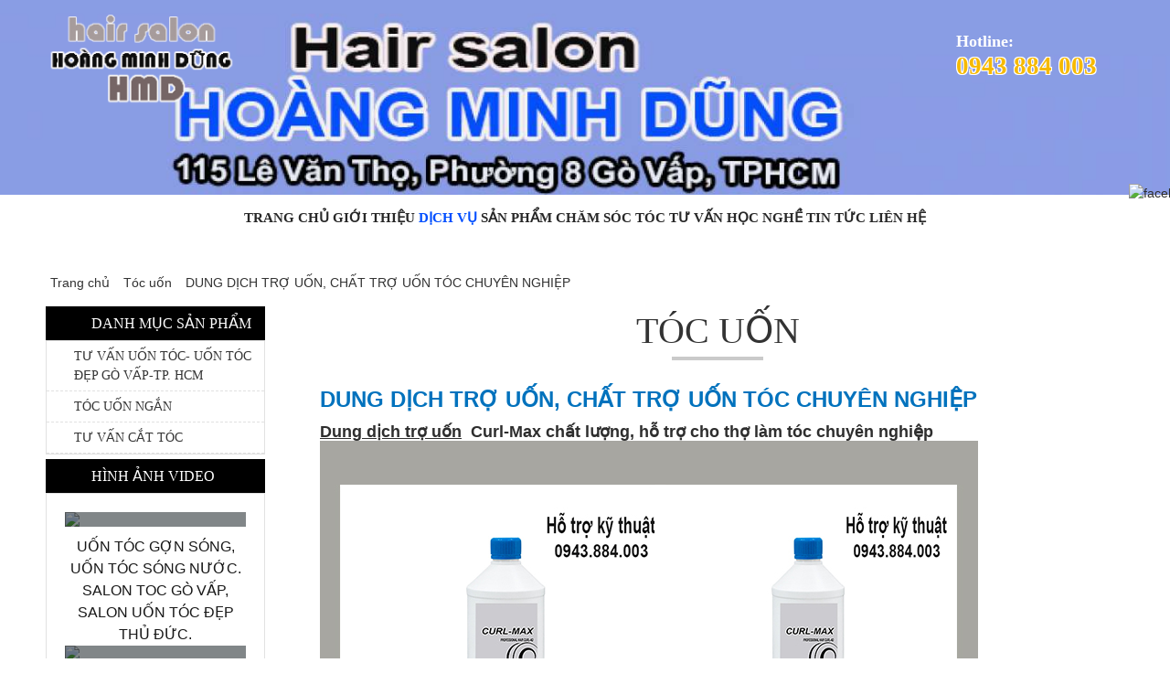

--- FILE ---
content_type: text/html; charset=UTF-8
request_url: https://lamtocdepgovap.com/toc-uon/dung-dich-tro-uon-chat-tro-uon-toc-chuyen-nghiep.html
body_size: 152385
content:

	<!DOCTYPE html>

	<html lang="vi">

	<head>

		<meta charset="UTF-8">

		<base href="https://lamtocdepgovap.com/">

		<link id="favicon" rel="shortcut icon" href="upload/hinhanh/logo-2869_40x21.487603305785.png" type="image/x-icon" />



		<title>DUNG DỊCH TRỢ UỐN,  HỢP CHẤT TRỢ UỐN TÓC CHUYÊN NGHIỆP</title>

		<meta name="google-site-verification" content="erJZ8aFRXskoJWU7IoSTzy9xynCPsCHVzVF4IhjN5QA" />

		<meta name="description" content="Dung dịch trợ uốn là sản phẩm tiền định hình, giúp cho cấu trúc tóc uốn hoàn hảo, tóc sau uốn mềm mại, độ xoăn tốt nhất, không bị khô xơ trong quá trình khách hàng sữ dụng tại nhà.">

		<meta name="keywords" content="salon tóc gò vấp, tiệm uốn tóc đẹp gò vấp, salon nhuộm tóc đẹp gò vấp, phục hồi tóc hư ở gò vấp, salon uon toc dep tphcm, salon uốn tóc đẹp tphcm, salon làm tóc đẹp ở gò vấp, salon cắt tóc nữ đẹp quận gò vấp, slon cat toc nu dep quan go vap">



		<meta name="viewport" content="width=device-width, initial-scale=1.0">

		<meta name="robots" content="noodp,index,follow" />

		<meta name="google" content="notranslate" />

		<meta name='revisit-after' content='1 days' />

		<meta name="ICBM" content="10.819197, 106.687887">

		<meta name="geo.position" content="10.819197, 106.687887">

		<meta name="geo.placename" content=" 231 Phạm Văn Đồng, Phường 1, Q. Gò Vấp, Tp Hồ Chí Minh.">

		<meta name="author" content="HAIR SALON HOÀNG MINH DŨNG, SALON UỐN TÓC ĐẸP GÒ VẤP, SALON LÀM TÓC ĐẸP TP HCM">

		

		<link rel="canonical" href="https://lamtocdepgovap.com:443/toc-uon/dung-dich-tro-uon-chat-tro-uon-toc-chuyen-nghiep.html" />

		

		
		<link rel="amphtml" href="https://lamtocdepgovap.com:443/amp/toc-uon/dung-dich-tro-uon-chat-tro-uon-toc-chuyen-nghiep.html" />

		
		

		







		<!-- Dublin Core-->

		<link rel="schema.DC" href="//purl.org/dc/elements/1.1/">

		<meta name="DC.title" content="DUNG DỊCH TRỢ UỐN,  HỢP CHẤT TRỢ UỐN TÓC CHUYÊN NGHIỆP">

		<meta name="DC.identifier" content="//lamtocdepgovap.com/">

		<meta name="DC.description" content="Dung dịch trợ uốn là sản phẩm tiền định hình, giúp cho cấu trúc tóc uốn hoàn hảo, tóc sau uốn mềm mại, độ xoăn tốt nhất, không bị khô xơ trong quá trình khách hàng sữ dụng tại nhà.">

		<meta name="DC.subject" content="DUNG DỊCH TRỢ UỐN,  HỢP CHẤT TRỢ UỐN TÓC CHUYÊN NGHIỆP">

		<meta name="DC.language" scheme="UTF-8" content="vi">



	
		<meta property="og:url" content="https://lamtocdepgovap.com:443/toc-uon/dung-dich-tro-uon-chat-tro-uon-toc-chuyen-nghiep.html" /><meta property="og:type" content="website" /><meta property="og:title" content="DUNG DỊCH TRỢ UỐN,  CHẤT TRỢ UỐN TÓC CHUYÊN NGHIỆP" /><meta property="og:description" content="Dung dịch trợ uốn là sản phẩm tiền định hình, giúp cho cấu trúc tóc uốn hoàn hảo, không bị khô xơ trong quá trình khách hàng sữ dụng tại nhà." /><meta property="og:image" content="http://lamtocdepgovap.com/upload/baiviet/trouonchuyennghiep-8136.jpg" />
		

		

	

	<script language="javascript" type="text/javascript" src="js/jquery-1.9.1.min.js"></script>





		

	<!-- 	<style>

			@charset "utf-8";@import url("css/fonts.css");*{margin:0px;padding:0px;box-sizing:border-box;-moz-box-sizing:border-box;-webkit-box-sizing:border-box;}ul,ol,p{margin:0;}a:hover{text-decoration:inherit !important;}a{text-decoration:none;}.margin_auto{width:1200px;margin:auto;position:relative;}.hotline_bottom{background:url(images/hotline.png) no-repeat;width:173px;height:47px;position:fixed;bottom:10px;left:15px;padding-left:55px;padding-top:14px;z-index:9999;}.hotline_bottom a{color:#fefefe;font-family:'Tahoma';font-size:14px;font-weight:bold;line-height:1.5;}#logo{float:left;padding:10px 0;}.box_tim{float:right;width:51.7%;margin-top:35px;}.box_tim ul{display:flex;flex-wrap:wrap;order:1;margin:0;}.box_tim ul li{float:left;min-width:31%;padding-right:10px;box-sizing:border-box;}.box_tim ul li p{margin:0;font-family:'RobotoMedium';font-size:14px;color:#040404;}.box_tim ul li img{float:left;margin-right:4px;}.slogan{height:30px;float:left;color:#ffffff;font-size:12px;}#banner{max-width:1366px;position:relative;margin:0 auto;}.banner img{max-width:100%;display:block;}.logo{position:absolute;top:0px;left:45px;width:17%;}.logo img{max-width:100%;display:block;}#container{width:100%;}#top{width:100%;float:left;background:url(images/gocphai.png) no-repeat right top;}#header{width:100%;position:relative;margin:0 auto;}.box_header{width:100%;background:#0072bd;height:30px;}.bosuutap{margin:20px 0;}.box_hd{width:28%;float:left;}.thanh_gt h2{font-size:27px;color:#ffffff;font-family:'RobotoCondensedRegular';text-transform:uppercase;margin-bottom:10px;}.thanh_gt:hover h2{color:#004eff;}.conten-center{color:#fff;font-size:15px;font-family:'RobotoCondensedLight';}.top_bg{background:#02b8f1;width:100%;float:left;}.top_bg ul{float:right;}.top_bg ul li{display:inline-block;position:relative;height:30px;float:left;}.top_bg ul li a.kt_vandon{font-size:12px;color:#fff;float:left;padding:0px 15px 0px 0px;margin-right:10px;background:url(images/down_t.jpg) no-repeat right 12px;height:30px;line-height:30px;}.top_bg ul li:hover a{color:#FFF000;}.top_bg ul li .dropdown{top:100%;z-index:999;-webkit-transition:all .3s;-o-transition:all .3s;transition:all .3s;width:300px;}.header_top{width:100%;float:left;background:url(images/bg_top.png) no-repeat;height:229px;}.dropdown{position:absolute;display:none;right:0px;text-align:left;background:#FFF;min-width:200px;-webkit-box-shadow:0 2px 2px rgba(0,0,0,.5);box-shadow:0 2px 2px rgba(0,0,0,.5);padding:15px 21px;text-transform:initial;line-height:1.3;font-size:12px;color:#024879;}#order_tracking .dropdown__title{margin:10px 0;text-transform:uppercase;}.dropdown__title{font-size:12px;font-weight:400;margin:0 0 10px;text-transform:uppercase;}.form .formRow label{float:left;width:60px;}.form .formRow input,.form .formRow textarea{width:200px;border:1px dashed;}.form .formRow input.blueB{width:50px;}.form label{display:block;padding:5px 0px 5px 0px;font-weight:100;font-size:12px;}.form__submit__button{border:0px;background:#f36f21;padding:5px 20px 5px 20px;color:#fff;}.form__submit__button:hover{background:#036289}.form__input__text{position:relative;box-sizing:border-box;outline:0;border:1px solid rgba(0,0,0,.5);margin:0;padding:5px;font-size:12px;width:100%;border-radius:3px;}.kiemtra_donhang li{display:inline-block;padding:5px 30px 5px 0px;}.kiemtra_donhang{width:100%;float:left;border-top:1px solid #eee;border-bottom:1px solid #eee;margin:20px 0px 0px 0px;}.thongtin_donhang li{padding:5px 30px 5px 0px;border-bottom:1px solid #eee;}.thongtin_donhang{width:100%;float:left;margin:20px 0px 0px 0px;border-top:1px solid #ccc}.title_don{border-bottom:1px solid #ccc;border-top:1px solid #ccc;padding:5px;}.title_don td{padding:5px;background:#eee;}.dichvu{padding:10px;margin-bottom:12px;position:relative;}.dichvu h3:before{content:'';width:56px;height:40px;background:url(images/icon.jpg) no-repeat;float:left;margin-right:20px;}.dichvu h3{width:100%;float:left;background:#f4f3f3;height:40px;line-height:40px;color:#555555;font-size:18px;text-transform:uppercase;font-family:'RobotoMedium';}.dichvu img{width:100%;transition:0.5s;}.dichvu .dv_hinh{width:100%;float:left;margin-bottom:20px;position:relative;overflow:hidden;}.dichvu .dv_hinh:hover img{transform:scale(1.1);}.noidung_load h2{border-bottom:1px solid #ccc;text-transform:uppercase;color:#555;width:100%;float:left;font-size:18px;font-family:'RobotoMedium';height:40px;line-height:40px;}.noidung_load h2:before{content:'';background:url(images/icon.jpg) no-repeat;width:56px;height:40px;float:left;margin-right:20px;}.top_search{background:#f6f6f6;width:100%;float:left;}.quangcao{margin:20px 0px 20px 0px;}.quangcao img{width:100%;}.photo_item_overlay{position:absolute;top:0px;right:0px;bottom:0px;left:0px;background-color:rgba(232,83,2,0.5);opacity:0;transform:scale(0);transition:transform 0.5s ease 0s;}.photo_item_overlay a{position:absolute;top:50%;left:50%;margin-top:-30px;margin-left:-30px;}.icon_background{display:block;background:transparent none repeat scroll 0% 0%;height:60px;width:60px;padding:13px;border-radius:150px;transform:scale(0);transition:all 0.3s ease 0s;}.icon_button{position:absolute;padding:13px;font-size:30px;color:#FFF;}.dichvu:hover .photo_item_overlay,.block:hover .photo_item_overlay{opacity:1;-webkit-transform:scale(1);-ms-transform:scale(1);-o-transform:scale(1);transform:scale(1);}.photo_item_overlay a:hover .icon_background{background:rgba(0,0,0,0.7);-webkit-transform:scale(1.1);-ms-transform:scale(1.1);-o-transform:scale(1.1);transform:scale(1.1);}#banner,#banner_mobile{margin:0 auto;position:relative;display:table;top:0;left:0;z-index:999;width:100%;}#banner_mobile{display:none;}#slogan{font-family:'SFUSouvenirBold';float:left;width:650px;padding:25px 0px 0px 30px;color:#0065a2;font-size:22px;text-transform:uppercase;}#album img{width:230px;float:left;padding:4px;margin:8px;border:1px solid #cde0fe;height:150px;}#album img:hover{opacity:0.8;}#main_menu{width:100%;margin:0px 0px 0px 0px;z-index:99;position:relative;background:url(images/menu.png) repeat-x top -4px left;top:0;left:0;height:66px;box-sizing:border-box;}.menu_ft{width:100%;position:relative;margin-bottom:-25px;z-index:99;}.menu_ft ul.box_menu_ft{width:69.35%;background:url(images/menu_ft.png) no-repeat top left;position:relative;height:37px;display:inline-table;margin:0;}.menu_ft ul li{display:table-cell;vertical-align:middle;text-align:center;position:relative;}.menu_ft ul li a{font-size:12px;color:#a0a0a0;font-family:'RobotoCondensedRegular';padding:11.5px 0px;text-transform:uppercase;}.menu_ft ul li a:hover{}.menu_ft:after{content:'';position:absolute;top:-26px;right:0;background:url(images/menu_ft_after.png) no-repeat;width:31%;height:62px;}.icon_menu{width:10%;height:37px;line-height:43px;box-sizing:border-box;position:relative;padding:0px 5px 0 40px;font-size:13px;display:none;float:left;color:#000;font-weight:600;}.icon_menu .top{position:absolute;left:5px;top:12px;width:25px;display:block !important;height:3px;background-color:#000;border-radius:4px;}.icon_menu .middle{position:absolute;left:5px;top:20px;width:25px;display:block;height:3px;background-color:#000;border-radius:4px;}.icon_menu .bottom1{position:absolute;left:5px;top:28px;width:25px;display:block;height:3px;background-color:#000;border-radius:4px;}#main_menu h2{width:100%;cursor:pointer;background-color:#01b8f1;color:#fff;font-size:20px;text-transform:uppercase;font-weight:bold;padding:15px 20px 15px 20px;font-family:'RobotoCondensedBold';font-weight:100;}#main_menu h2 span{padding:0px 20px 0px 0px;}.slide{width:100%;float:left;padding:10px 0px 0px 20px;}.frame_images{float:left;width:68.7%;}.app-figure{position:relative;z-index:2;}#slide_show{position:relative;max-width:1366px;margin:0 auto;}.box_slider_left{width:calc( 100% - 377px);height:455px;float:left;}.box_slider_right{width:366px;float:right;}.box_slider_right img.qc1{display:block;max-width:100%;margin-bottom:10px;}.box_slider_right img.qc2{display:block;max-width:100%;}.slider{width:100%;}.contant_gioithieu{padding:25px 0;}.box_gt_mota{width:57%;float:right;box-sizing:border-box;font-size:12px;font-family:arial;}.box_gt{}.box_gt:hover .box_gt_img{}.box_gt .box_gt_img{width:39.3%;overflow:hidden;display:block;float:left;margin-right:10px;}.box_gt .box_gt_img:hover img{opacity:0.8;}.box_gt .box_gt_mota p{margin:0;color:#391dc7;font-size:14px;text-transform:uppercase;font-weight:bold;}.danmuc_left{width:270px;float:left;margin-bottom:10px;}.thanh_dm{width:100%;background:url(images/thanh.png) no-repeat;text-transform:uppercase;font-family:'SFUEurostileCondensed';color:#fefefe;font-size:18px;padding-left:50px;height:43px;line-height:43px;}.video-clip1{}.box_video_id{width:74.5%;float:left;}.chonvideo{width:25%;float:right;height:295px;padding:0 10px 0 5px;}.chonvideo li{display:block;}.chonvideo img{width:100%;margin-bottom:10px;}.chonvideo img:hover{opacity:0.8;}.title-center{text-align:left;margin-bottom:20px;}.title-center h2{display:inline-block;text-align:left;font-family:'RobotoCondensedBold';color:#ffffff;font-size:27px;padding:5px 15px 5px 0;margin:0;text-transform:uppercase;}.banner_center{position:relative;overflow:hidden;max-width:1366px;margin:20px auto;}.tintucnb{overflow:hidden;position:relative;}.tin_left{width:47.5%;float:left;padding:30px 0;color:#fff;font-size:15px;font-family:'RobotoCondensedLight';margin-top:30px;}.tin_left h3{font-size:27px;color:#ffffff;text-transform:uppercase;font-family:'RobotoCondensedRegular';margin-bottom:20px;position:relative;display:inline-block;padding-right:80px;}.tin_left:hover h3{color:#004eff;}.tin_left h3:after{content:'';width:75px;position:absolute;bottom:0;right:0;border-bottom:4px solid #3a3132;}.tin_right{float:right;width:52%;}.tintucnb .tintucnb_img{position:relative;overflow:hidden;}.tintucnb .tintucnb_img img{width:100%;display:block;-webkit-transition:opacity 0.35s,-webkit-transform 0.35s;transition:opacity 0.35s,transform 0.35s;-webkit-transform:scale3d(1.05,1.05,1);transform:scale3d(1.05,1.05,1);}.tintucnb .tintucnb_img:after{position:absolute;top:0;left:0;width:100%;height:100%;background:rgba(255,255,255,0.5);content:'';-webkit-transition:-webkit-transform 0.6s;transition:transform 0.6s;-webkit-transform:scale3d(2.2,1.4,1) rotate3d(0,0,1,45deg) translate3d(0,-100%,0);transform:scale3d(2.2,1.4,1) rotate3d(0,0,1,45deg) translate3d(0,-100%,0);}.tintucnb .tintucnb_img:hover:after{webkit-transform:scale3d(2.2,1.4,1) rotate3d(0,0,1,45deg) translate3d(0,100%,0);transform:scale3d(2.2,1.4,1) rotate3d(0,0,1,45deg) translate3d(0,100%,0);}.box_center{width:calc( 100% - 30% );float:right;}.box_sp{width:95%;float:left;min-height:400px;background-color:#3b3132;}.box_sp:hover .box_sp_info h5{color:#f00;}.box_sp_info{padding:10px;color:#fff;font-family:'RobotoCondensedLight';font-size:14px;}.box_sp_img{overflow:hidden;}.box_sp_img img{display:block;width:100%;}.box_sp:hover .box_sp_img img{width:100%;-moz-transform:scale(1.1);-webkit-transform:scale(1.1);-o-transform:scale(1.1);-ms-transform:scale(1.1);transform:scale(1.1);transition:all 1s;}.box_sp h5{font-size:16px;color:#ffffff;font-family:'RobotoCondensedBold';text-transform:uppercase;}.conten_hotro{height:330px;background:url(images/bg_hotro_bt.png) no-repeat;position:relative;}.box_hotro{position:absolute;width:235px;top:45px;left:25px;}.box_hotro p{font-size:18px;color:#ffffff;font-family:'RobotoBold';text-transform:uppercase;text-align:center;}.box_hotro p span{font-size:24px;}.box_hotro p.ten_hotro{color:#deff00;font-size:17px;text-transform:inherit;}.box_hotro p.dt_hotro{color:#deff00;font-size:30px;font-family:'RobotoBold';}.box_hotro p.email_hotro{font-size:16px;color:#ffffff;text-transform:inherit;font-family:'arial';}.box_tintucmoi{padding:12px 0;background:url(images/icon.png) no-repeat left center;padding-left:35px;border-bottom:1px solid #c1eedb;}.ten_hd h5{margin:0;}.ten_hd h5 a{color:#000;font-size:14px;font-family:'RobotoCondensedRegular';}.hinhtt{width:100%;height:185px;margin-right:10px;}.hinhtt img{width:100%;height:100%;}.box_tintucmoi:hover img{opacity:0.8;}.box_tintucmoi:hover a{color:#f00;}.infott a{color:#a5a7a0;font-size:17px;font-family:'RobotoLight';margin:7px 0 3px 0;width:100%;display:inline-block;}.infott{font-size:14px;font-family:'RobotoLight';color:#a5a7a0;}.infott span{font-family:'RobotoCondensedRegular';color:#a5a7a0;font-size:13.97px;}.conten-center{}.tintucnb{padding:10px !important;margin:5px 0 !important;background:rgba(0,0,0,0.68);border-radius:10px;font-size:13px;color:#ffffff;font-family:'RobotoRegular';}.tintucnb .tintucnb_img{width:122px;height:122px;float:left;margin-right:10px;padding:8px;background:#353535;overflow:hidden;border-radius:50%;position:relative;z-index:1;}.tintucnb .tintucnb_img img{height:100% !important;width:100%;border-radius:50%;}.tintucnb a{color:#fff;font-size:20px;text-align:justify;font-family:'RobotoBold';white-space:nowrap;overflow:hidden;text-overflow:ellipsis;}.tintucnb:hover a{color:#fff200;}.box_khoa{padding:10px;}.box_khoa .box_khoa_img{overflow:hidden;position:relative;}.box_khoa .box_khoa_img img{display:block;transition:all 1s;width:100%;}.box_khoa:hover .box_khoa_img img{width:100%;-moz-transform:scale(1.1);-webkit-transform:scale(1.1);-o-transform:scale(1.1);-ms-transform:scale(1.1);transform:scale(1.1);transition:all 1s;}.box_khoa h4{font-size:14px;color:#5b5b5b;font-family:'RobotoRegular';margin:10px 0;text-align:center;text-transform:uppercase;}.box_khoa:hover h4{color:#f00;}.bg_quangcao{margin:10px 0;}.bg_qc_left{float:left;width:51.2%;}.bg_qc_left img,.bg_qc_right img{max-width:100%;display:block;}.bg_qc_right{float:right;width:calc( 100% - 51.2%);}.ngonngu{float:right;margin:10px 0px 12px 5px;}.ngonngu li{float:left;margin-right:10px;}.ngonngu li:last-child{margin-right:0;}.ngonngu img:hover{box-shadow:0px 0px 10px #ccc;}.ngonngu p{text-align:center;}.ngonngu a{color:#666;}.ngonngu a:hover{color:#037CBB}#thongtin{width:100%;padding:20px 0px 30px 0px;}.bong_tren{width:100%;float:left;background:url(images/bongtren.png) no-repeat;height:17px;margin:20px 0px 0px 0px;}.bong_duoi{width:100%;float:left;background:url(images/bongduoi.png) no-repeat;height:40px;margin:0px 0px 0px 0px;}#video{width:100%;float:left;}#video_load{margin:0px 0px 0px 0px;background:url(images/bg_pro.png) repeat;width:100%;float:left}#video_load .object{background:#fff;width:100%;float:left}.video{width:100%;padding:5px;margin-bottom:10px;}.select_video{width:100%;float:left;margin:5px 0px 5px 0px;}.select_video select{width:100%;padding:5px;}.sanpham_dm ul li a{text-decoration:none;width:300px;float:left;padding:0px 0px 8px 10px;color:rgba(255,255,255,1)}.sanpham_dm ul li a:hover{color:rgba(255,255,0,1)}.tieude{margin:0px 0px 10px 0px;width:100%;float:left;font-size:24px;text-align:left;text-transform:uppercase;font-weight:bold;color:#0072bd;}.noidung{text-align:justify;padding:10px;box-sizing:border-box;}.noidung img{max-width:100% !important;height:initial;}.thongtin_lh{width:100%;float:left;padding:0px 40px 20px 0px;}.thongtin_lh h1{font-size:20px;text-transform:uppercase;color:#04608B}#form_contact input{padding:5px;}ul{list-style-type:none;margin:0px;padding:0px;}#timkiem{height:30px;color:#cf4592;z-index:99;float:right;}.dong{width:0px;padding:0px;}#timkiem input{float:left;line-height:30px;border:0;padding:0px 5px 0px 13px;outline:none;font-size:12px;color:#4e4e4e;background:#fff;z-index:99;width:0px;padding:0px;}#timkiem input::-webkit-input-placeholder{color:#4e4e4e;}#timkiem input:-moz-placeholder{color:#4e4e4e;}#timkiem input::-moz-placeholder{color:#4e4e4e;}#timkiem input:-ms-input-placeholder{color:#4e4e4e;}#timkiem .nuttimkiem{width:50px;border:0px;height:30px;color:#fff;background:url(images/nut.png) no-repeat center;cursor:pointer;outline:none;}.timkiem button:hover{color:rgba(255,255,0,1);}.giohang_mb{display:none;}.box_login{height:115px;display:table;float:right;position:relative;color:#fff;}.giohang_top{position:relative;color:#fff;display:table-cell;vertical-align:middle;}.giohang_top img{float:left;margin-right:5px;display:block;}.giohang_top a{color:#fff;font-size:16px;}.giohang_top .box_gh{width:100%;height:36px;border:1px solid #f5f5f5;border-radius:18px;}.giohang_top a:hover{opacity:0.7;color:#fff;}.giohang_top a p{float:left;margin:0;padding:0;line-height:2.6;font-size:14px;color:#414141;font-weight:bold;}.giohang_top span{line-height:2.6;font-size:14px;color:#414141;font-weight:bold;}.giohang_mb span{line-height:2.6;font-size:14px;color:#414141;font-weight:bold;position:absolute;right:24px;}.box_baiviet_top{margin-top:30px;}.box_baiviet_top img{float:left;margin-right:10px;}.box_baiviet_top:hover img{transition:all 0.5s;transform:scale(1.2);-moz-transform:scale(1.2);-ms-transform:scale(1.2);-o-transform:scale(1.2);-webkit-transform:scale(1.2);opacity:0.8;}.box_baiviet_top{float:left;}.box_baiviet_toph3{margin:0;color:#fff200;font-size:16px;text-transform:uppercase;font-family:'RobotoBold';font-weight:normal;}.box_baiviet_topp{color:#f1f1f1;font-size:12px;}#slide_top{width:100%;float:left;position:relative;border-bottom:5px solid #7aaa00;}#giaohang{width:900px;float:right;}#giaohang li{width:165px;float:left;padding:0px 20px 0px 45px;text-transform:uppercase;font-size:12px;}#giaohang li a{display:inline-block;color:#000;}.load_phivanchuyen{float:right;font-weight:bold;}.load_phivanchuyen span{color:#FF0000}.giaohang_tq{background:url(images/giaohang.png) no-repeat 0px 3px}.giaohang_nt{background:url(images/nhantien.png) no-repeat 0px 3px}.giaohang_dt{background:url(images/doitra.png) no-repeat 0px 3px}.giaohang_lh{width:350px !important;background:url(images/lienhe.png) no-repeat 0px 3px}.giaohang_lh span{font-weight:bold;color:#df0000;font-size:16px;}#giaohang li a:hover{color:#047FBE}.vien_slide{width:100%;float:left;position:absolute;height:55px;background-size:100%;bottom:10px;}.album{float:left;margin:15px 0px 0px 6px;position:relative;overflow:hidden;}.album img{width:220px;float:left;padding:1px;border:1px solid #cde9ff;}.album h3{font-size:12px;position:absolute;z-index:10;bottom:-30px;left:0px;right:0px;background:rgba(0,0,0,0.5);color:#fff;padding:5px;transition:0.5s;}.album:hover h3{bottom:0px;}.fom_gh{margin:10px 0px 0px 0px;}.input-group{width:100%;padding:10px 0px 10px 20px;}.input-group-but{text-align:center;margin:10px 0px 20px 0px;}.input-group-but button{background:#000;padding:10px 40px 10px 40px;border:0px;border-radius:10px;color:#fff;font-weight:bold;font-size:24px;}#main{width:100%;float:left;padding-top:20px;}.main{width:100%;float:left;}.back_gr{width:100%;float:left;background:rgba(255,255,255,1);}.content_right{width:calc(100% - 290px);float:right;}#left{width:240px;float:left;margin-bottom:20px;}#left_slider{width:26%;float:right;}#right{width:245px;float:right;margin:0px 0px 0px 0px;}.box_videoclip img{width:100%;transition:all 1.2s ease-out;transform:scale(1);width:100%;display:block;}.box_videoclip a{text-decoration:none;color:#181818;-webkit-transition:all 200ms;-moz-transition:all 200ms;-ms-transition:all 200ms;-o-transition:all 200ms;transition:all 200ms;}.box_videoclip p{margin-top:10px;text-align:center;font-size:16px;display:inline-block;width:100%;}.box_videoclip:hover img{transform:scale(1.1);-webkit-filter:brightness(130%);filter:brightness(130%);}.box_videoclip_img{position:relative;overflow:hidden;}.box_videoclip_img a:before{content:"";position:absolute;top:0;left:0;width:100%;height:100%;background:rgba(4,14,18,0.5) url(images/iconVideo.png) no-repeat center center;transition:all 0.3s;z-index:1;}.khung_r{width:55%;float:left;margin:0 20px;}.danhmuc{width:100%;float:left;margin-bottom:5px;}#danhmuc{width:98%;}.danhmuc_left{border:1px solid #ccc;}.danhmuc_left ul{width:100%;background:#f7f7f5;}.danhmuc_left ul li{padding:3px 0;}.danhmuc_left ul li a{font-size:16px;color:#666;display:block;background:url(images/left-menu-dropdown.png) no-repeat scroll right 10px top 7px #fff;padding:4px 0 4px 10px;border-bottom:1px solid #dfdfdd;}.danhmuc_left ul li ul li a{display:block;font-size:14px;color:#333;background:url(images/bullet-footer.png) no-repeat scroll 15px 14px rgba(0,0,0,0);padding:8px 0 4px 28px;border:none;}.danhmuc_left ul li a:hover{color:#0fa333;}.danhmuc_left ul li ul li:hover a{color:#0fa333;}.hotro_tuvan{border:1px solid #0c8e44;position:relative;}.hotro_tuvan img{width:100%;}.box_hotro_tuvan{position:absolute;bottom:-35px;left:0;width:100%;border-radius:10px;background:url(images/hotro_bg.png) no-repeat left 10px center;background-color:#269a58;padding:15px 0;padding-left:85px;}.box_hotro_tuvan p{font-size:16px;color:#d7ff00;font-family:'UTMAvoBold';text-transform:uppercase;text-shadow:-1px 0 #000,0 1px #000,1px 0 #000,0 -1px #000;margin:0;line-height:initial;}.box_hotro_tuvan p.box_hot_hotro{color:#ffffff;font-size:24px;font-weight:bold;font-family:inherit;text-shadow:inherit;}.hoidap{width:50%;right:77px;top:62px;position:absolute;background:#31c689;border-radius:10px;text-align:center;}.hoidap a{color:#fff;padding:8px 5px;display:inline-block;text-align:center;font-size:20px;font-family:'RobotoRegular';}.hoidap:hover a{color:#ff0;}#left_slider img{margin-top:45px;width:100%;}.hotro_tuvan img{margin-top:0px !important;}.left{width:100%;float:left;}.tinhtrang{border-top:1px solid #627079;width:100%;float:left;}.tinhtrang li a{display:block;padding:5px 0px 5px 20px;background:url(images/muiten.png) no-repeat 10px 13px;color:#1F589F}.tinhtrang h4{text-transform:uppercase;font-weight:100;margin:5px 0px 0px 5px;color:#999}.thanh{width:100%;float:left;text-transform:uppercase;font-size:20px;text-align:left;padding:0px 0;font-weight:normal;color:#ffffff;font-family:'UTMAlterGothic';padding-left:50px;background:#000000;}.thanh a{color:#ffffff;font-family:'SFUEurostileCondensed';}.left1{float:left;width:100%;border:1px solid #e1e1e1;}.left1 ul li{padding:6px 0;border-bottom:1px dashed #e1e1e1;padding-left:30px;background:url(images/icon.png) no-repeat left 10px top 10px;}.left1 ul li:hover > a{color:#f00;}.left1 ul li a{color:#343434;font-size:14px;font-family:'RobotoRegular';}.left1 ul li ul li a{color:#343434;}.box_khuyenmai{margin-bottom:20px;position:relative;overflow:hidden;}.box_khuyenmai img{width:100%;width:100%;display:block;-webkit-transition:opacity 0.35s,-webkit-transform 0.35s;transition:opacity 0.35s,transform 0.35s;-webkit-transform:scale3d(1.05,1.05,1);transform:scale3d(1.05,1.05,1);}.box_khuyenmai:hover img{-webkit-transform:scale3d(1,1,1);transform:scale3d(1,1,1);outline:3px solid #e7e7e7;outline-offset:-15px;}.box_khuyenmai:after{position:absolute;top:0;left:0;width:100%;height:100%;background:rgba(255,255,255,0.5);content:'';-webkit-transition:-webkit-transform 0.6s;transition:transform 0.6s;-webkit-transform:scale3d(2.2,1.4,1) rotate3d(0,0,1,45deg) translate3d(0,-100%,0);transform:scale3d(2.2,1.4,1) rotate3d(0,0,1,45deg) translate3d(0,-100%,0);}.box_khuyenmai:hover:after{webkit-transform:scale3d(2.2,1.4,1) rotate3d(0,0,1,45deg) translate3d(0,100%,0);transform:scale3d(2.2,1.4,1) rotate3d(0,0,1,45deg) translate3d(0,100%,0);}.hotline_l{margin:10px 0 0 0;text-align:left;background:url(images/hotro.png) no-repeat top center;padding-top:110px;}.hotline_l span.after_hot{color:#1d1d1d;font-size:14px;font-weight:bold;position:relative;}.hotline_l span.after_hot:after{position:absolute;bottom:0;left:0;border-bottom:1px solid #000;width:100%;content:'';}.hotline_l span{font-size:20px;color:#ff0000;font-weight:bold;}.hotro{border-top:0px;text-align:center;padding:20px;box-sizing:border-box;border:1px solid #e1e1e1;}.box_left{display:inline-table;border-top:1px solid #5a5a5a;background:#262626;width:100%;}.content_facebook{margin:0 auto;display:inline-block;text-align:right;width:100%;margin-bottom:30px;}.bando_index{width:100%;overflow:hidden;}.title_map{color:#e4e3e3;font-size:20px;font-weight:bold;font-family:'Tahoma';text-transform:uppercase;margin-bottom:10px;}.thanh img{float:left;margin:2px 10px 0px 10px;}.thanh h4{color:rgba(255,255,255,1);font-weight:100;margin:10px 0;}.menu_left{width:100%;float:left;padding-bottom:10px;}.menu_left ul{list-style-type:none;margin:0px;padding:0px;}.menu_left ul li{width:100%;float:left;}.menu_left ul li:last-child{border-bottom:0px;}.menu_left ul a{width:100%;float:left;padding:5px 0px 5px 25px;background:url(images/muiten_detail.png) no-repeat 5px 10px;text-decoration:none;color:#333;font-size:12px;}.menu_left li ul a{width:100%;float:left;color:#666;}.menu_left ul a:hover{color:#05628D;}.menu_left li ul a{padding-left:30px;background:url(images/pagination.png) no-repeat 15px 12px;}.menu_left li ul li ul a{padding-left:40px;background:url(images/muiten_trong.png) no-repeat 30px 10px;}.yahoo_top{text-align:center;background:url(images/bg_hotrotructuyen.png) no-repeat top left;height:125px;}.yahoo{width:100%;margin:0 auto;margin-bottom:20px;}.hotro .hinh{text-align:left;}.hotro .hinh span{color:#1d1d1d;font-size:15px;}.yahoo p{margin:0;padding:8px;}.yahoo p.dt{color:#1d1d1d;font-size:14px;background:url(images/dt.png) no-repeat center left;padding-left:30px;}.yahoo a{color:#333;padding:0 3px;}.yahoo p span{margin:0px 0px 0px 0px;color:#6a6969;font-size:12px;}.yahoo p.hinh a{float:left;margin:5px 0px 0px 5px;}.yahoo .email{width:100%;float:left;color:#333;padding:5px 0px 5px 30px;background:url(images/email.png) no-repeat center left;text-align:left;}.sp_noibat{padding:8px;border-bottom:1px dotted #e6e6e6;width:100%;background:url(images/list-ganday.png) no-repeat left center;}.sp_noibat img{width:100px;height:100px;padding:2px;float:left;margin-right:10px;}.sp_noibat h3,.sp_noibat h5{color:#1f1f2d;font-family:Arial;line-height:19px;font-size:12px;text-align:left;margin:0;padding-left:20px;}.sp_noibat:hover h3,.sp_noibat:hover h5{color:#0072bd;}.sp_noibat:hover h3{color:#0fa333;text-decoration:underline;}.sp_noibat:hover img{box-shadow:0px 0px 3px #ccc;}.sp_noibat p{text-align:justify;color:#dcdcdc;font-size:12px;font-family:'RobotoRegular';}.sp_noibat span.ngay{font-size:11px;color:#8f8f8f;margin-bottom:0;}.sp_noibat span.icon-cmt{background:url(images/icon-cmt.png) no-repeat scroll right top rgba(0,0,0,0);border-left:1px solid #8f8f8f;margin-left:10px;padding:0 17px 0 9px;color:#8f8f8f;}.sp_noibat .gia{margin-bottom:4px;font-size:22px;color:#d20000;}.soluong_12{padding:0px 5px 0px 5px;color:#000;}.tintuc{width:50%;float:left;margin:5px 0px 5px0px;padding:0px 10px 0px 10px;text-align:justify;}.tintuc:nth-child(2n+1){clear:both;}.tintuc img{float:left;border:1px solid #c8c8c8;padding:2px;margin:10px 10px 0px 0px;}.tintuc a{text-decoration:none;}.tintuc h3{padding:5px 0px 5px 0px;color:#006783}.tintuc h3 a{font-size:14px;color:#006783;text-transform:uppercase;}.tintuc:hoverh3 a{color:#026164}.tintuc p{font-size:13px;color:#666;}.tintuc:hover h3{color:rgba(255,0,0,1);}.tintuc:hover{opacity:0.8;}.visit_hidden{visibility:hidden;height:1px;margin:0;line-height:inherit;}.tinkhac{width:100%;float:left;margin:20px 0px 20px 0px;}.tinkhac li a{width:100%;float:left;padding:2px 0px 2px 30px;color:#333;background:url(images/sao.png) no-repeat 10px 7px;}.tinkhac li a:hover{color:#036CAF}.xemnhieu{width:193px;float:left;border:1px solid #FF8A00;background:url(images/left_cham.png) repeat-y;}.btn-primary button{color:#fff;margin:20px 0px 0px 0px;float:left;background-color:#428bca;border-color:#357ebd;cursor:pointer;border:0px;padding:10px;font-weight:bold;border-radius:5px;transition:0.5s;}ul.pagination{text-align:center;color:#829994;}ul.pagination li{display:inline;padding:0 3px;}ul.pagination a{color:#0d7963;display:inline-block;padding:5px 10px;border:1px solid #cde0dc;text-decoration:none;}ul.pagination a:hover,ul.pagination a.current{background:#0d7963;color:#fff;}.pagination{margin:auto;width:auto;text-align:center;margin-top:10px;}.pages{}.pages li.prev{margin-right:15px;}.pages li.next{margin-left:15px;}.pages li{display:inline-block;margin:5px 2px;}.pages li a{height:25px;padding:4px 8px;text-decoration:none;color:#666666;font-weight:bold;background:url(../images/backgrounds/pagingBg.png) repeat-x 0 0;border:1px solid #d5d5d5;font-size:11px;}.pages li a:hover{background:#f6f6f6;}.pages li .active{background:url(../images/backgrounds/sideGradient.png) repeat-x;color:#fff;border-color:#424852;}.pages li .active:hover{background:#2a313d;}.ngaydang{font-style:italic;;color:#ccc;}.bando{float:left;width:100%;}.bandoidex{height:170px;overflow:hidden;width:74%;margin:0 auto;border:1px dashed #ccc;padding:3px;box-sizing:border-box;margin-bottom:25px;}.thongke{color:#ffffff;padding:10px 0px;text-align:left;}.thongke h6{font-size:14px;color:#ffffff;font-weight:100;font-family:'RobotoCondensedBold';display:inline-block;float:left;}.thongke ul{list-style:none;margin:0px;padding:0px;float:left;}.thongke ul li{font-size:14px;margin:0px 0px 0px 0px;color:#ffffff;}.thongke ul li img{margin-right:10px;}.thongke ul li span{color:#ff0;float:right;}.online{background:url(images/muiten.png) no-repeat 10px 12px;color:#FFF;}.online span{width:80px;float:left;padding-left:20px;}.menu_danhmuc{width:100%;float:left;background:url(images/thanh_sp.jpg) repeat-x;height:45px;}.menu_danhmuc li a{float:left;height:42px;line-height:42px;padding:0px 20px 0px 30px;text-transform:uppercase;color:#333;margin-top:3px;}.menu_danhmuc li.active a{background:#01b8f1;color:#fff;font-weight:bold;}.menu_danhmuc li.active a:before{content:'';width:7px;background:url(images/truoc.png) no-repeat;height:45px;float:left;margin-left:-30px;margin-top:-3px;margin-right:10px;color:#fff}.menu_danhmuc li.active a:after{content:'';width:19px;background:url(images/sau.png) no-repeat;height:45px;float:right;margin-right:-37px;}.menu_danhmuc a:hover{color:#094596}.bong_info{width:730px;float:right;height:30px;font-weight:900;color:#333333;text-transform:uppercase;line-height:30px;}.callto{width:30px;height:30px;background:url(images/phone.png) no-repeat top center;background-size:100% 100%;position:fixed;top:2px;left:2px;display:none;z-index:1000}.hotline{float:left;width:240px;margin:0px 0px 0px 10px;color:rgba(51,51,51,1);font-weight:bold;font-size:20px;background:url(images/hotline_l.png) no-repeat 0px 5px;padding:0px 0px 0px 80px;border-bottom:1px solid #e6e6e6;}.hotline h5{font-weight:100;font-size:12px;}.hotline span{color:rgba(255,0,0,1)}.thongtin{width:100%;float:left;font-weight:bold;padding:20px 0px 22px 20px;font-size:14px;background:url(images/bg_tt.jpg) repeat-x bottom;}.thongtin li{display:inline-block;}.thongtin li a{border-right:1px solid #ccc;padding:0px 10px 0px 10px;color:#323232;font-size:12px;}.thongtin li a:hover{color:#01517A}.tin_moi{padding:0px 10px 0px 10px;}.tin_moi a{text-decoration:none;color:rgba(51,51,51,1);}.tin_moi img{float:left;border:1px solid rgba(204,204,204,1);padding:2px;margin-right:10px;margin-top:10px;}#content{width:100%;float:left;margin:0px 0px 0px 0px;border-top:0px;}#info{width:100%;float:left;}.info{width:100%;}.ask-info img{height:65px;float:left;margin:5px 10px 5px 0;}.ask-info h1,.ask-info h2{font-size:22px;color:#666;line-height:29px;margin:0;padding-bottom:10px;font-weight:bold;}.ask-info ul li{display:inline-block;padding-right:10px;font-family:Arial;font-size:11px;color:#999;}.ask-info ul li span{color:#1772e0!important;font-family:Arial;font-size:11px;}.dkdn_box{display:inline-block;padding:1%;border:thin #d9d9d9 solid;font-family:sans-serif;box-sizing:border-box;-moz-box-sizing:border-box;-webkit-box-sizing:border-box;-o-box-sizing:border-box;font-family:"Helvetica Neue",Helvetica,Arial,sans-serif;}#sanpham{width:100%;float:left;}#congtrinh{background:#eeeeee;width:100%;float:left;margin:20px 0px 0px 0px;}.khung_tt{width:825px;float:left;}.hotnews ul{width:360px;float:right;}.hotnews li{font-size:14px;border-bottom:1px dotted #ccc;padding:5px 0px 5px 0px;width:100%;float:left;font-family:'RobotoLight';}.hotnews li img{float:left;border:1px solid #cdcdcd;padding:2px;margin:5px 5px 0px 0px;}.hotnews li span{font-size:12px;font-style:italic;}.hotnews li h3 a{color:#333;}.hotnews li h3 a:hover{color:#C70505;text-decoration:underline;}.hotnews li:hover{opacity:0.8;}.bottom_ti{width:100%;float:left;margin:10px 10px 0px 0px;font-family:'RobotoLight';}.bottom_ti a{color:#02c32f;font-family:'UTMFlamenco';font-size:32px;font-weight:normal;}.bottom_ti a:hover{text-decoration:underline;color:#f00;}.bottom_ti:hover{opacity:0.8;}.bottom_ti span{font-style:italic;font-size:12px;}.bottom_ti img{width:275px;height:265px;float:left;margin-right:15px;}.chitietgt{float:right;background:#02c32f;float:right;padding:2px 5px;}.chitietgt a{color:#fff;font-family:arial;font-size:12px;}.video_con{width:100%;float:left;border-bottom:2px solid #0b7ef4;height:242px;}.hotro_tructuyen{width:100%;float:left;background:url(images/hotro.png) no-repeat;height:220px;position:relative;border:1px solid #eee;}.hotro_tructuyen ul{width:320px;background:linear-gradient(#fd0000,#ca0000);float:left;border-radius:10px;left:20px;bottom:10px;position:absolute;z-index:10;}.khung_vd{width:350px;float:right;}.khung{width:100%;float:left;position:relative;margin-bottom:20px;}.box_content{box-sizing:border-box;}.gt_img{width:41.3%;height:215px;background:#2a2a2a;border:1px solid #3d3d3d;float:left;overflow:hidden;position:relative;padding:5px;}.gt_img:after{position:absolute;top:0;left:0;width:100%;height:100%;background:rgba(255,255,255,0.5);content:'';-webkit-transition:-webkit-transform 0.6s;transition:transform 0.6s;-webkit-transform:scale3d(2.2,1.4,1) rotate3d(0,0,1,45deg) translate3d(0,-100%,0);transform:scale3d(2.2,1.4,1) rotate3d(0,0,1,45deg) translate3d(0,-100%,0);}.gt_img:hover:after{webkit-transform:scale3d(2.2,1.4,1) rotate3d(0,0,1,45deg) translate3d(0,100%,0);transform:scale3d(2.2,1.4,1) rotate3d(0,0,1,45deg) translate3d(0,100%,0);}.gt_img img{width:100%;display:block;-webkit-transition:opacity 0.35s,-webkit-transform 0.35s;transition:opacity 0.35s,transform 0.35s;-webkit-transform:scale3d(1.05,1.05,1);transform:scale3d(1.05,1.05,1);padding:5px;}.gt_img:hover img{-webkit-transform:scale3d(1,1,1);transform:scale3d(1,1,1);outline:3px solid #e7e7e7;outline-offset:-15px;}.gt_content{float:right;width:55%;}.gt_content h2{color:#ffc000;font-size:16px;font-family:'UVNHongHaHep_R';margin:0;}.gt_content h2:hover{color:#337ab7;}.gt_content p{color:#ffffff;font-size:14px;}.xemtiep{float:left;font-size:14px;transition:0.5s;text-align:center;}.xemtiep a{background:url(images/read-more.jpg) no-repeat scroll right top 1px rgba(0,0,0,0);font-size:13px;color:#494954;font-style:italic;padding:0 14px 0 0;}.xemtiep a:hover{color:#f00;}.giaohang{width:100%;float:left;margin-top:20px;padding:0px 0px 30px 0px;}.thanh_title{text-align:center;margin-bottom:20px;}.thanh_title span.dau_dau{color:#333333;font-size:40px;display:inline-block;font-weight:100;position:relative;margin:0;font-family:'RobotoCondensedLight';padding:5px 0;padding-bottom:10px;text-transform:uppercase;}.thanh_title span.dau_dau:after{content:'';position:absolute;bottom:0;left:50%;width:100px;margin-left:-50px;border-bottom:4px solid #cacaca;}.thanh_title h2,.thanh_title h4,.thanh_title h1{color:#333333;font-size:40px;display:inline-block;font-weight:100;position:relative;margin:0;font-family:'RobotoCondensedLight';padding:5px 0;padding-bottom:10px;text-transform:uppercase;}.thanh_title h2:after,.thanh_title h4:after,.thanh_title h1:after{content:'';position:absolute;bottom:0;left:50%;width:100px;margin-left:-50px;border-bottom:4px solid #cacaca;}.thanh_title h2 a,.thanh_title h4 a{color:#fff;}.thanh_title h2 a:hover,.thanh_title h4 a:hover{color:#e4ca00;}.thanh_title1{text-align:center;padding-top:20px;overflow:hidden;}.thanh_title1 h2,.thanh_title1 h4{color:#373737;font-size:25px;display:inline-block;padding:9px 30px 9px 30px;font-weight:100;text-transform:uppercase;position:relative;font-family:'UTMAvoBold';margin:0;}.thanh_title1 h2:before,.thanh_title1 h4:before{position:absolute;content:'';top:11px;left:-446px;background:url(images/titlenb_before.png) no-repeat;width:457px;height:15px}.thanh_title1 h2:after,.thanh_title1 h4:after{position:absolute;content:'';top:12px;right:-450px;background:url(images/titlenb_after.png) no-repeat;width:448px;height:15px;}.contant_slogan{display:inline-block;text-align:center;position:relative;}.bg_center{background:url(images/title-dichvu.png) repeat-x;height:40px;}.gioithieu{width:100%;text-align:center;margin:20px 0px 20px 0px;font-family:'RobotoLight';font-size:19px;}.gt_trai{width:790px;float:right;font-family:'RobotoCondensed';}.gt_trai h3{color:#393939;font-size:18px;margin:0px 0px 5px 0px;}.gioithieu img{}.gioithieu h4{text-align:center;color:#393939;font-size:18px;font-weight:100;font-family:'Times New Roman'}.gioithieu h4:after{content:"";width:100%;float:left;background:url(images/gach_.png) no-repeat top center;height:5px;margin:10px 0px 20px 0px;}.noidung_gt{width:700px;margin:auto;font-family:'RobotoCondensed';color:#555555;line-height:2;}.sanpham_nb{width:100%;position:relative;padding:30px 0;}.slogan_sp{font-size:20px;color:#333333;font-family:'RobotoCondensedLight';text-transform:uppercase;text-align:center;margin:10px 0;}.thanh_bottom{width:100%;float:left;margin:0px 0px 10px 0px;padding:0px 0px 0px 0px;height:33px;text-align:center;}.thanh_bottom img{float:left;margin-right:10px;}.thanh_bottomh4{color:#414141;text-transform:uppercase;font-size:26px;display:inline-block;line-height:32px;height:33px;font-weight:normal;position:relative;border-bottom:1px solid #414141;}.khung_thongtin{float:right;width:30%;}.khung_thongtin li{padding:5px 0px 5px 0px;border-bottom:1px solid #eee;width:100%;float:left;color:#000;}.khung_thongtin h1{font-size:26px;color:#004eff;margin:0;}.khung_thongtin .masp{color:#000;}.khung_thongtin .mota_detail{color:#757575}.khung_thongtin .gia_detail{font-size:24px;color:#cd0000;font-weight:bold;}.khung_thongtin .gia_detail b{color:#000}.khung_thongtin .giacu_detail{color:#999;text-decoration:line-through;}.khung_thongtin .giacu_detail span{text-decoration:line-through;}.khung_thongtin .baohanh_detail{color:#015DA4;}.gia_detail span{font-size:14px;color:#666;}.dathang_detail .thanhtoannhanh{width:239px;float:left;background:#049800;height:40px;font-weight:bold;text-transform:uppercase;font-size:16px;cursor:pointer;line-height:40px;text-align:center;color:#fff;margin-right:10px;margin-bottom:10px;}.dathang_detail .bovaogio{width:239px;float:left;background:#e51600;height:40px;font-weight:bold;text-transform:uppercase;font-size:16px;cursor:pointer;line-height:40px;text-align:center;color:#fff;}.dathang_detail .muangay{width:177px;float:left;background:url(images/thanhtoan.png) no-repeat;height:46px;font-weight:bold;text-transform:uppercase;font-size:16px;padding:9px 0px 0px 70px;cursor:pointer;}.dathang_detail .thanhtoannhanh:hover,.dathang_detail .muangay:hover{color:#fff200;}.dathang_detail span{width:42px;height:42px;padding:7px 0px 0px 0px;float:left;border:3px solid #ccc;border-radius:50%;text-align:center;}.product_color_block{box-shadow:inset 0 0 1px #c2c9cc;position:absolute;overflow:hidden;border-radius:1.5px;margin:auto;top:3px;right:3px;bottom:3px;left:3px;}.select_color{position:relative;background:white;border:1px solid #e8eced;padding:3px;border-radius:3px;cursor:pointer;float:left;margin:0 .67rem .67rem 0;height:3.55rem;width:3.55rem;-webkit-transition:all 400ms ease-out;transition:all 400ms ease-out;}.select_color.active{border:1px solid #f98e00;box-sizing:border-box;}.huongdan_detail a{width:100%;float:left;padding:5px 0px 10px 30px;background:url(images/giohang_ico.jpg) no-repeat 5px 8px;color:#fff;font-style:italic;}.huongdan_detail a:hover{color:#fff200}.box_new{width:100%;float:left;padding:10px 0;color:#333;border-bottom:1px dashed #ccc;}.box_new img{width:245px;float:left;margin:0px 10px 0px 0px;}.box_new h2{margin:0;font-size:15px;}.box_new h3 a,.box_new h2 a{text-transform:uppercase;font-weight:100;color:#004eff;font-size:15px;}.box_new:hover h2 a{color:#f00;}.box_new h3{margin:0;}.box_new p{font-size:12px;color:#333;}.box_new:nth-child(2n+1){clear:left;}.box_new:hover h3 a{color:#AF0808}.box_new:hover img{opacity:0.8;}.content_new{overflow:hidden;height:400px;width:100%;float:left;}.box_new span.total-view{background:url(images/view.png) no-repeat scroll left top rgba(0,0,0,0);padding:2px 5px 2px 35px;margin-right:20px;font-size:11px;color:#505050;}.box_new span.total-cmt{background:url(images/cmt-n.png) no-repeat scroll left top rgba(0,0,0,0);padding:2px 5px 2px 25px;font-size:11px;color:#505050;}.content_new{overflow:hidden;height:400px;width:100%;float:left;}.thongtin_detail{font-style:italic;}.khuyenmai_detail{margin:5px 0px 0px 0px;}.khuyenmai_detail ul li{padding:5px 20px 5px 0px;color:#008c00}.khuyenmai_detail ul li input{float:left;margin:3px 5px 0px 0px;}.khung_km{padding:0px;width:100%;float:left;}.khung_km li{display:inline-block;border-bottom:0px;width:auto;}.selectors{text-align:LEFT;float:right;width:100%;}.table_info{width:100%;float:left;}.quangcao_in{position:absolute;z-index:10;top:48px;left:410px;}.quangcao_in:hover{box-shadow:0px 0px 10px #999;}.quangcao_in img{float:left;}.dieuhuong a{color:#333;padding:0px 10px 0px 5px;float:left;background:url(images/muiten_trong.png) no-repeat right;}.dieuhuong a:hover{color:#007597;}.thanhsp{width:100%;float:left;margin:0px 0px 20px 0px;background:#ffd800;}.thanhsp h2{color:#fff;text-transform:uppercase;font-size:20px;font-weight:100;display:inline-block;padding:0px 20px 0px 10px}.thanhsp h2:before{content:"";background:url(images/after.png) no-repeat;height:18px;float:left;width:139px;margin:15px 0px 0px 0px;}.thanhsp h2:after{content:"";background:url(images/after.png) no-repeat;height:18px;float:right;width:139px;margin:15px 0px 0px 0px;}.thanhsp span{color:#FE0000}.khung_khac{width:100%;float:left;margin:0px 0px 20px 0px;}#java_km{width:100%;float:left;}#java_km img{border:1px solid #ccc;margin:5px;padding:1px;}#java_km img:hover{opacity:0.8;}.thanhdt{width:100%;float:left;margin:10px 0px 20px 0px;text-align:center;height:60px;line-height:55px;}.thanhdt h2{color:#333333;text-transform:uppercase;font-size:26px;background-color:#fff;display:inline-block;padding:0px 20px 0px 10px;font-weight:100;}.thanhdt span{color:#FE0000}.tin_tuc{width:100%;float:left;text-align:center;margin-top:10px;}.tin_tuc h2{display:inline-block;background:url(images/thanhsp.png) no-repeat;height:64px;background-size:100% 100%;padding:10px 80px 0px 80px;text-transform:uppercase;color:#fff;font-weight:100}.tin_tuc h3{color:#646464;text-transform:uppercase;margin:10px 0px 5px 0px;}.tin_tuc p{color:#666666;font-size:12px;}.tin_tuc ul li{width:370px;float:left;margin:20px 0px 0px 10px;text-align:left;}.tin_tuc ul li img{width:66px;height:66px;float:left;margin:10px;border-radius:100%;}.tin_tuc ul li{padding:2px 0px 2px 10px;}.tin_tuc ul li a{color:#00426f;}.tin_tuc ul li span{color:#ccc}.tin_tuc a:hover{color:rgba(255,0,0,1);}.camnhan_index{padding:30px 0;}.camnhan{text-align:center;}.item_camnhan{width:80%;margin:0 auto;text-align:center;}.camnhan_images{width:285px;height:285px;border-radius:50%;margin:0 auto;}.camnhan_images img{border-radius:50%;padding-top:20px !important;transition:all 0.5s;}.item_camnhan:hover .camnhan_images img{padding-top:0px !important;transition:all 0.5s;}.item_camnhan h3 a{font-size:14px;color:#55a1d3;font-family:Myriad Pro;padding:5px 0;}.item_camnhan p{color:#131313;font-size:14px;font-family:arial;}.camnang_index{padding:30px 0;}.item_camnang{width:100%;padding:10px;}.item_camnang:hover .camnang_images img{opacity:0.8;-moz-transform:scale(1.1);-webkit-transform:scale(1.1);-o-transform:scale(1.1);-ms-transform:scale(1.1);transform:scale(1.1);transition:all 1s;}.camnang_images{width:100%;overflow:hidden;}.item_camnang h3 a{font-size:14px;color:#0072bd;font-family:'RobotoBold';}.item_camnang h3{font-size:14px;line-height:1.5;text-align:center;}.item_camnang:hover h3 a{color:#f00;}.item_camnang p{font-size:12px;color:#080808;font-family:'RobotoRegular';text-align:center;}.tuvan_index{background:#0072bd;padding:75px 0 45px 0;}.item_index{text-align:center;padding:20px;}.content_item_index{width:100%;height:100%;position:relative;}.item_index .product_images a{display:table-cell;text-align:center;vertical-align:middle;}.item_index .product_images{width:225px;height:220px;margin:0 auto;overflow:hidden;border-radius:50%;text-align:center;display:table;}.item_index .product_images img{max-width:100%;display:inline-block;}.item_index:hover img{opacity:0.8;-moz-transform:scale(1.1);-webkit-transform:scale(1.1);-o-transform:scale(1.1);-ms-transform:scale(1.1);transform:scale(1.1);transition:all 1s;}.item_index h3{margin:0;padding:0;margin-top:20px;}.item_index h3 a{color:#ffffff;font-size:18px;margin:0;font-family:'RobotoBold';}.item_index:hover h3 a{color:#ff0;}.item_index:hover .docthem a{color:#d50000;}.item_tuyensinh{width:100%;text-align:center;margin-top:20px;}.tuyensinh_images{display:table;margin:0 auto;border-radius:10px;width:205px;overflow:hidden;background:#fff;}.tuyensinh_images .color_tuyensinh{width:100%;height:55px;}.item_tuyensinh:hover h3 a{color:#f00;}.tuyensinh_images h3{margin:0;min-height:145px;display:table;text-align:center;width:100%;}.tuyensinh_images h3 a{font-size:30px;color:#040404;font-family:'RobotoBold';text-transform:uppercase;display:table-cell;vertical-align:middle;text-align:center;}.khung_pr{width:920px;float:left;}span.review{font-size:14px;color:#4c4849;font-family:'Arial';}.item1{position:relative;margin-bottom:20px;box-sizing:border-box;text-align:center;}.box_item1{padding:10px !important;}.box_item1:nth-child(4n+1){clear:both;}.item1 .giaban{padding:0;text-align:center;margin:0 0 5px 0;color:#232323;font-family:'RobotoRegular';font-size:14px;}.item1 span.giamoi{color:#db0000;font-size:14px;font-family:'RobotoBlack';}.item1 span.giacu{text-align:center;color:#858585;font-size:15px;padding:0px 0px 0px 0px;text-decoration:line-through;}.item1 .product_img{overflow:hidden;width:100%;position:relative;box-sizing:border-box;text-align:center;border:1px solid #ccc;box-shadow:5px 5px 17px -2px #ccc;margin-bottom:15px;}.item1 .product_img img{overflow:hidden;display:inline-block !important;text-align:center;transition:all 1s;width:100%;}.item1:hover.product_img img{width:100%;-moz-transform:scale(1.1);-webkit-transform:scale(1.1);-o-transform:scale(1.1);-ms-transform:scale(1.1);transform:scale(1.1);transition:all 1s;}.item1:hover a img{opacity:0.8;}.item1 h3,.sp2 h3{transition:0.5s;color:#5b5b5b;font-size:14px;width:100%;padding:5px 0px 5px 0px;text-align:center;margin:0;font-family:'RobotoRegular';text-transform:uppercase;}.khung_bootstrap{margin:-10px;}.item1:hover h3{color:#c6441b;}.item2{position:relative;float:left;text-align:center;margin-bottom:20px;width:100%;background:#cacaca;border-radius:10px;overflow:hidden;padding:10px;box-sizing:border-box;border:1px solid #dddce3;z-index:2}.box_item2{padding:10px !important;}.item2:nth-child(4n){margin-right:0;}.item2:nth-child(4n+1){clear:both;}.box_item2{width:100%;;height:100%;}.item2 .giaban{padding:0px 0px 0px 0px;text-align:center;margin:0 0 5px 0;}.item2 span.giamoi{color:#ff0000;font-size:14px;font-family:'RobotoRegular';}.item2 span.giacu{text-align:center;color:#858585;font-size:15px;padding:0px 0px 0px 0px;text-decoration:line-through;}.item2 .product_img{overflow:hidden;width:100%;position:relative;box-sizing:border-box;text-align:center;position:relative;}.item2 .product_img .masp{position:absolute;left:0;bottom:0;background:#ffcc00;font-size:13px;color:#323232;padding:7px 20px;font-weight:bold;}.item2:hover{border:1px solid #ca0000;}.item2 .product_img img{overflow:hidden;text-align:center;max-width:100%;display:block;transition:all 0.5s;width:100%;}.item2:hover.product_img img{width:100%;-moz-transform:scale(1.1);-webkit-transform:scale(1.1);-o-transform:scale(1.1);-ms-transform:scale(1.1);transform:scale(1.1);transition:all 0.5s;}.item2:hover .info_item2{opacity:1;}.info_item2{position:absolute;top:0px;left:0px;width:100%;height:100%;text-align:center;background-color:rgba(16,17,17,0.49);opacity:0;transition:all 0.2s;overflow:hidden;}.item2 h3,.sp2 h3{transition:0.5s;color:#ffffff;font-size:22px;text-align:center;margin:0;font-family:'RobotoCondensedLight';position:absolute;width:100%;left:0px;top:30px;line-height:40px;padding:10px 20px;text-transform:uppercase;}.item2:hover .info_item2 h3:before{right:calc(50% - 30px);}.item2:hover .info_item2 h3:after{left:calc(50% - 30px);}.item2 h3:before{content:"";width:60px;border-top:solid 1px #fff;position:absolute;top:-1px;right:-60px;transition:all 0.4s;}.item2 h3:after{content:"";width:60px;border-top:solid 1px #fff;position:absolute;bottom:-1px;left:-60px;transition:all 0.4s;}.item .bong_sp{height:100px;width:100%;position:absolute;top:167px;left:-1px;}.item{width:220px;margin:0px 75px 20px 0px;padding:20px 0px 10px 0px;position:relative;text-align:center;margin-top:0px;transition:all 0.5s;display:inline-block;}.item.last{margin-right:0;}#foo4 .item:hover{transition:all 0.5s;transform:scale(1.1);-moz-transform:scale(1.1);-ms-transform:scale(1.1);-o-transform:scale(1.1);-webkit-transform:scale(1.1);opacity:0.8;}.item.last{margin:0px 0px 20px 0px;}.item .list_img{width:100%;height:220px;border-radius:50%;position:relative;overflow:hidden;background:url(images/bg_vongtron.png) no-repeat;}.item:hover .list_img{opacity:0.9;}.item .list_img img{border-radius:50%;width:100%;height:220px;padding:7px;}.item:hover .list_img img{}.item:hover h3{color:#fff;text-transform:}.itema img{width:100%;margin-bottom:5px;border:1px solid #ccc;}.item a,.sp2 a{text-decoration:none;}.item h3,.sp2 h3{color:#ffc000;text-transform:uppercase;font-size:14px;text-align:center;font-weight:bold;bottom:5px;margin:0 auto;width:100%;margin-top:-25px;font-family:'arial';position:relative;background:url(images/bg_ten.png) no-repeat top center;padding:13px 0;line-height:inherit;}.item p{margin-top:20px;color:#303030;font-size:13px;}.item .xemthem_nb{border:1px solid #7c7c7c;padding:5px 10px;color:#7c7c7c;font-size:13px;display:inline-block;margin-top:10px;}.item .xemthem_nb:hover{border:1px solid #ffc141;color:#ffc141;}.quangcao_trong{width:100%;text-align:center;}.quangcao_trong img{width:100%;}.chinhanh{background:#f0f0f0;padding:30px 0;}.box_chinhanh .title_chinhanh{font-size:14px;color:#2b2b2b;font-family:'OpenSansSemibold';text-transform:uppercase;border-bottom:1px dashed #c4c4c4;padding-bottom:5px;margin-bottom:13px;margin-right:45px;}.box_chinhanh ul li img{vertical-align:middle;float:left;margin-right:5px;}.box_chinhanh ul li{padding:5px 0;font-family:'OpenSansRegular';font-size:14px;color:#2b2b2b;}.khung_2{padding:0px 0px 0px 20px;margin-top:20px;}.khung_22{border:1px solid #ccc;width:100%;float:left;min-height:390px;}.khung_22 h4{background:#f5f5f5;text-transform:uppercase;color:#333;height:45px;line-height:45px;font-size:14px;padding:0px 0px 0px 20px}.khung_22 .item h3{font-size:12px;font-weight:100;font-family:'Arial';text-transform:lowercase;}.khung_22 .item{margin:10px 0px 0px 0px;}.khung_22 .item:nth-child(2n+1){clear:left;}.dangky_tin p{font-size:14px;margin:5px 0px 5px 0px;font-size:12px;}.dangky_tin p span{text-transform:uppercase;font-size:16px;}.xemthem{float:right;margin:10px 10px 0px 0px;font-size:18px;color:#595959}.xemthem:hover{color:#035381}.giohang{float:right;text-align:center;background:#f47e1e;padding:6px 0;width:100%;margin-top:5px;}.chitiet{float:left;text-align:center;line-height:22px;background:#565f41;padding:4px 0;width:45%;}.chitiet a,.giohang a{font-size:16px;color:#f9f9f9;font-weight:bold;}.chitiet:hover a,.giohang:hover a{color:#f8e900;}.dathang{width:80px;float:left;height:25px;border-radius:5px;background:#39a01f;text-align:center;margin-left:40px;line-height:25px;font-weight:bold;color:#fff;cursor:pointer;}.cls{width:100%;float:left;border-bottom:1px dashed #CCCCCC;}.gach{width:100%;float:left;border-bottom:1px dotted #ccc;margin:5px 0px 5px 0px;}.noidung ul li{list-style-type:none !important;}#footer{width:100%;float:left;}.chantrang{color:#fff;margin:10px 0;text-align:left;}.content_map{width:100%;float:left;position:relative;margin-bottom:30px;}.box_thongke h5{font-size:30px;color:#ffffff;font-family:'RobotoCondensedLight';text-transform:uppercase;margin-bottom:10px;}.formlienhe{margin-top:42px;}.formlienhe button{background-color:#004eff;font-size:15px;color:#ffffff;font-family:'RobotoCondensedBold';border:none;padding:10px 30px;text-transform:uppercase;}.formlienhe input,.formlienhe textarea{height:39px;border:1px solid #282828;width:100%;box-sizing:border-box;background:#000000;margin-bottom:10px;color:#ffffff;font-size:14px;padding:0 10px;font-family:'RobotoCondensedLight';outline:none;}.formlienhe textarea{height:135px;}.formlienhe input.dt_lh,.formlienhe input.ht_lh{width:49%;float:left;}.formlienhe input.dt_lh{float:right;}.dangky_tin{width:100%;color:#fff;}.dangky_tin h4{font-size:18px;color:#fff600;font-family:'RobotoRegular';text-transform:uppercase;margin:0;position:relative;padding:2px 15px;margin-top:3px;margin-bottom:10px;}.box_nhantin{width:100%;}.dangky_tin p{color:#ffffff;font-size:16px;font-family:'RobotoBlack';text-transform:uppercase;float:left;}.dangkymail{width:65%;float:left;position:relative;margin:0px 0px 0px 10px;}.dangkymail input{width:calc( 100% - 110px);float:left;padding:6px;margin:0px 5px 0px 0px;border:none;outline:none;color:#000;background:#fafafa;height:32px;}.dangkymail button{text-transform:uppercase;border:none;outline:none;cursor:pointer;color:#ffffff;font-size:15px;width:105px;height:32px;float:right;background-color:#1d1d1d;font-family:'RobotoBlack';}.dangkymail p{width:100%;float:left;color:#fff;padding:10px 20px 0px 20px;}#copy{width:100%;float:left;background:url(images/copy.png) repeat-x;height:49px;text-align:center;padding:5px 0px 5px 0px;}#bottom{padding:0px 0px 0px 0px;background:#ca0000;margin:0px 0 0 0;position:relative;}.bottom12{background:#020a30;padding:15px 0;}.content_bando{margin:0 auto;}.khung_footer{margin-top:30px;padding:0px 30px 0px 0px;}.khung_footer h4{text-transform:uppercase;color:#1a6def;border-bottom:2px solid #eee;padding:5px 0px 5px 0px;}.khung_footer ul li a{width:100%;float:left;padding:5px 0px 5px 5px;color:#747474;border-bottom:1px solid #eee;transition:0.5s;}.khung_footer ul li a:hover{color:#025A7E;background:#EAEAEA}.khung_facebook{margin-top:0px;padding:0px 0px 0px 30px;width:280px;float:left;color:#d9b19b}.khung_facebook h4{text-transform:uppercase;padding:0px 0px 0px 0px;font-size:16px;}.khung_facebook ul li a{width:100%;float:left;padding:5px 0px 5px 0px;color:#747474;border-bottom:1px solid #eee}.logo_bt{float:left;text-align:center;}.logo_bt{max-width:90%}.menu_bt{width:100%;float:left;margin-top:10px;margin-bottom:10px;text-align:center;color:#333;}.congty{position:relative;color:rgba(255,255,255,1);text-align:center;margin-top:10px;text-transform:uppercase;width:100%;float:left;}.menu_bt a{text-decoration:none;color:rgba(255,255,255,1);font-size:14px;padding:0px 25px 0px 25px;text-transform:uppercase;}.menu_bt a:hover{color:rgba(255,255,0,1);}.bottom{padding:0px 0px 0px 0px;position:relative;margin:0px 0px 0px 0px;}.facebook{width:390px;float:right;}.video_clip{width:310px;float:right;margin-right:10px;}.logo_bt{float:left;margin:0px 0px 0px 0px;}.khung_bt{width:100%;float:left;padding:0px 0px 20px 0px;margin:0px 0px 20px 0px;}.thongtin_bt{width:100%;background:rgba(0,0,0,0.73);height:100%;padding:10px 10px;}.thongtin_bt img{max-width:205px;}.thongtin_bt p{color:#fff !important;line-height:28px !important;}.thongtin_bt h2{text-transform:uppercase;font-size:20px;color:#ffffff;font-weight:100;margin:0px 0px 5px 0px;font-family:'RobotoCondensedRegular';}.thongtin_bt li{padding:2px 0px 2px 0px;font-size:14px;color:#655f5f;}.thongtin_bt li img{margin-right:10px;}.thongtin_bt h4{font-size:24px;color:#ffffff;font-family:'RobotoBold';text-transform:uppercase;margin:0;position:relative;padding:2px 15px;margin-top:3px;margin-bottom:10px;}.thongtin_bt h4:after{content:'';position:absolute;bottom:-5px;left:0;border-bottom:1px solid #ffffff;height:1px;width:100%;}.fanpage_fabook{margin-bottom:20px;}.sp_tieubieu ul li{padding:5px 0;color:#ffffff;font-size:12px;position:relative;padding-left:25px;}.sp_tieubieu ul li img{vertical-align:middle;padding:0 5px;position:absolute;top:7px;left:-5px;}.sp_tieubieu ul li a{color:#fbfbfb;font-size:12px;text-transform:uppercase;}.sp_tieubieu ul li a:hover{color:#fff200;}.sp_tieubieu{background:url(images/thongke.png) no-repeat top left;width:235px;height:185px;padding:23px;}.thanhtoan_bt{float:left;margin-left:50px;font-size:12px;}.thanhtoan_bt h4{margin:10px 0px 10px 0px;text-transform:uppercase;}.bocongthuong{float:right}.bocongthuong h4{margin:10px 0px 10px 0px;font-size:12px;color:#ccc;}.mang_xh{width:100%;float:left;text-align:center;}.mang_xh a{margin:20px 10px 0px 0px;}.mang_xh a:hover{opacity:0.7;}.mang_xh img{width:30px;height:30px;border-radius:30px;}.dong_p{width:190px;float:left;margin-top:10px;}.map{float:right;margin:20px 0px 0px 0px;}.map h4{color:#fff;text-align:right;text-transform:uppercase;font-style:italic;}.map img:hover{box-shadow:0px 0px 10px #ccc;}#doitac{width:100%;margin:20px 0;float:left;}.box_doitac img{border:1px solid #ccc;}.doitac{width:400px;float:right;margin:10px 0px 10px 20px;}.doitac img:hover{box-shadow:0px 0px 3px #ccc;border-radius:5px;}.doitac img{width:80px;height:60px;float:left;margin:5px 0px 0px 10px;transition:0.3s;}.sp_left{width:100%;float:left;padding:10px;}.sp_left img{width:80px;float:left;margin:0px 0px 0px 0px;padding:2px;border:1px solid #e1e1e1;margin-right:10px;}.sp_left img:hover{opacity:0.8;}.sp_left a{color:#333;text-align:justify;}.sp_left a:hover h3{color:#056D94}.menu_bot{width:1000px;float:left;padding-top:5px;text-align:center;}.menu_bot a{text-decoration:none;color:#fff;text-shadow:-1px 1px #0033CC,1px -1px #0033CC,-1px -1px #0033CC,1px 1px #0033CC;padding-left:10px;padding-right:10px;}.menu_bot a:hover{color:#900;text-shadow:-1px 1px #fff,1px -1px #fff,-1px -1px #fff,1px 1px #fff;}.hotrotructuyen{float:right;color:#afccbf;font-size:13px;margin-right:20px;height:35px;padding-top:7px;}.hotrotructuyen img{vertical-align:middle;}.lienket{}.lienket li,.lienket1 li{float:left;list-style:none;}.lienket label{float:left;font-weight:bold;color:#fff;margin:5px 10px 0px 0px;}.lienket a{vertical-align:middle;display:table-cell;}.lienket_ft h4{color:#42a4ff;font-size:30px;width:100%;margin:0;font-family:'UTMEremitage';position:relative;margin-bottom:10px;}.lienket_ft h4:after{content:'';position:absolute;bottom:-5px;left:0;border-bottom:1px solid #ffffff;height:1px;width:100%;}.lienket img{}.lienket a:hover{opacity:0.7;}.logoct{margin-top:15px;margin-bottom:10px;}.lienket1{width:100%;margin-top:10px;}.lienket1 span{float:left;margin-top:14px;margin-right:10px;}.lienket1 label{float:left;font-weight:bold;color:#fff;margin:5px 10px 0px 0px;}.lienket1 a,.lienket a{float:left;margin:10px 10px 0px 0px;}.lienket1 h4{float:left;color:#c1c1c1;font-size:13px;text-transform:inherit;font-family:'arial';padding:7px 10px 0 0;margin:0;}.lienket1 h5{font-size:12px;color:#fff;margin-bottom:0;}.lienket1 img{}.lienket1 a:hover{opacity:0.7;}.copy{margin:0px 0px 0px 0px;padding:10px 0;width:100%;text-align:center;font-size:12px;color:#000;background:#000000;}.copy ul{margin:0;}.copy ul li{padding:0 10px;float:left;}.copy a{color:#fff;}.copy span{color:#e1c400;text-transform:uppercase;}.hotline_top{position:absolute;top:35px;right:80px;font-size:18px;color:#ffffff;font-family:'SFUAuchonRegular';background:url(images/hot.png) no-repeat left center;padding-left:45px;font-weight:bold;}.hotline_top p{margin:0;line-height:1.2;}.hotline_top span{text-shadow:-1px 1px #fff,1px -1px #fff,-1px -1px #fff,1px 1px #fff;font-family:'UTMHelvetIns';font-size:27px;color:#f6b900;}.hotro_top{width:100%;float:left;background:url(images/top_b.jpg) repeat-x;height:38px;line-height:38px;}.hotro_top h2{float:left;color:#fff;font-size:19px;font-weight:100;}.tienich{width:214px;float:left;background:url(images/tienich.png) no-repeat 15px 15px;height:140px;}.soluong{padding:10px 0px 0px 10px;font-weight:bold;}.soluong span{width:110px;float:right;color:#F90}.title-thongtin{text-align:left;color:#fff;font-size:20px;margin-bottom:5px;margin-top:0;text-transform:uppercase;background:#32c68a;padding:5px 10px;}div#container_product{margin-top:10px;width:100%;float:left;}div#container_product #tabs{border:1px solid #fff;margin-right:5px;margin-bottom:10px;overflow:hidden;}div#container_product #tabs li{background:#000000;padding:7px 30px;margin-right:1px;color:#fff;text-transform:uppercase;font-weight:bold;}div#container_product #tabs li.active{background:#d59e00;color:#000;}div#container_product #tabs li{float:left;}.phantrang{text-align:center;margin-top:20px;}.noidung_ta{width:100%;float:left;padding:10px;border:1px solid #ccc;box-sizing:border-box;}.clear{clear:both;}.content{width:910px;float:right;margin:0px 10px 0px 0px;}#map_canvas{height:580px;width:100%;margin-bottom:10px;}#map_canvas_bt{height:355px;width:100%;float:left;}.map_description{color:#000000;overflow:auto;width:300px;}.map_description .default{color:#FF0000;}.map_description div{line-height:18px;margin:3px;}.map_list_address{float:left;height:500px;overflow:hidden;width:250px;}.map_list_address .list{line-height:18px;margin-bottom:5px;}.map_list_address span{color:#FCFF46;}.map_title{color:#30A602;font-weight:bold;}.navigate .C{width:970px;}.hotro_right{display:block;position:fixed;bottom:0px;right:0px;z-index:9999;width:100%;max-width:290px;}.hotro_right #img{display:block;position:relative;width:100%;max-width:290px;height:160px;border-bottom:1px solid #d00000;}.hotro_right #img > div.hotline{position:absolute;bottom:0px;padding:0px 10px;background-color:#ffde00;color:#d00000;font-size:17px;font-weight:bold;width:100%;border:1px solid #6E7AFF;border-radius:5px 5px 0px 0px;text-align:center;}.hotro_right .noidung_20{display:none;background-color:#FFF;border-left:1px solid #d00000;padding:5px;}.hotro_right #img > div.hotline_r{position:absolute;bottom:0px;padding:0px 10px;background-color:#ffde00;color:#d00000;font-size:17px;font-weight:bold;width:100%;border:1px solid #d00000;border-radius:5px 5px 0px 0px;text-align:center;}.red{color:#FB0000}.dieukhoan{width:50%;float:left;border:1px solid #ccc;margin:10px 0px 10px 0px;}.dieukhoan h4{padding:5px 10px 5px 10px;background:#F2F2F2;text-transform:uppercase;color:#fff}.thanh_bt{width:100%;float:left;margin:0px 0px 20px 0px;text-align:center;background:url(images/thanh_bt.png) no-repeat top center;margin-top:-5px;}.thanh_bt h4{font-size:16px;font-family:'RobotoRegular';color:#fff;text-transform:uppercase;font-weight:100;padding:0px 30px 0px 30px;height:38px;line-height:38px;border-radius:0px 0px 5px 5px;display:inline-block;}.content_new ul li{width:100%;float:left;border-bottom:1px dotted #ccc;padding:10px 0px 10px 0px;}.content_new ul li a{width:100%;float:left;color:#fff;padding:0px 0px 0px 20px;background:url(images/4cham.png) no-repeat 5px 7px;}.content_new ul li a:hover{color:#FFF600}.content_new ul li span{float:right;}.khung_trai{width:100%;float:left;margin-left:0px;margin-bottom:20px;}.khung_phai{width:50%;float:right;padding:0px;height:570px;overflow:hidden;}.thongtin_lh{width:100%;float:left;padding:0px 40px 20px 0px;}.thongtin_lh h1{font-size:20px;text-transform:uppercase;color:#04608B}.form_lh{width:50%;float:left;}.form_lh fieldset{padding:10px;margin:0px 0px 0px 0px;width:100%;}.form_lh legend{padding:0px 10px 0px 10px;font-style:italic;}.form_lh p{padding:5px 0px 5px 0px;}.form_lh p input{padding:5px;width:300px;margin-left:10px;color:#000;}.form_lh p label{width:102px;float:left;}.form_lh p textarea{color:#000;padding:5px;width:400px;margin-left:5px;border:1px solid #ccc;}.form_lh p button{border:0px;background:#303030;padding:5px 20px 5px 20px;font-weight:bold;color:#fff;cursor:pointer;margin-left:13px;}.form_lh p button:hover{background:#036593}.form_van input{width:100%;padding:5px;}.form_van button{position:absolute;z-index:1000;top:1px;right:0px;color:#eee;padding:5px;border:0px;background:#E78D00}#form_contact input{padding:5px;}.box_video{float:left;}.box_video img{width:100%}.box_video h3{text-align:center;margin:10px 0px 0px 0px;width:100%;float:left;font-size:14px;}.box_video:hover{opacity:0.8;}.dieukhoan{width:49%;float:left;border:1px solid #ccc;margin:10px 0px 10px 0px;}.dieukhoan h4{padding:5px 10px 5px 10px;background:#F2F2F2;text-transform:uppercase;color:#555}.cuoncuon{padding:10px;height:400px;overflow-y:scroll;}.xacnhan{width:100%;float:right;margin:5px 0px 5px 0px;}.xacnhan h4{padding:5px 10px 5px 10px;background:#F2F2F2;text-transform:uppercase;color:#555}.khungxn p{padding:5px 0px 5px 0px;border-bottom:1px dotted #ccc;margin:0px;}.khungxn p b{width:120px;float:left;font-weight:100;}.khungxn p span{color:#FC0202}.khungxn p label{margin:0px;font-weight:100;}.phuongthuc h4{padding:5px 10px 5px 10px;background:#F2F2F2;text-transform:uppercase;color:#555;margin-bottom:10px;}.dongy{padding:10px;width:100%;float:left;font-weight:bold;}.back_fix{height:375px;width:100%;background-attachment:fixed;background-repeat:no-repeat;background-size:cover;margin-top:20px;}.back_fix1{background-image:url("images/photo_divider1.jpg");}.back_fix2{background-image:url("images/photo_divider2.jpg");}.back_fix3{background-image:url("images/photo_divider3.jpg");}.back_fix4{background-image:url("images/photo_divider4.jpg");}.menu_hinhanh{width:100%;float:left;height:40px;margin-top:30px;}.menu_hinhanh li{display:inline-block;background:url(images/gach_menu.png) no-repeat right;padding-right:5px;}.menu_hinhanh li:last-child{background:none;}.menu_hinhanh a{display:block;height:40px;line-height:40px;padding:0px 20px 0px 20px;}.menu_hinhanh a:hover{color:#FBC729}.menu_mobile,.menu_hinhanh_m{display:none;font-size:30px;color:#fff;float:right;margin:5px 50px 0px 0px;position:relative;cursor:pointer;}.menu_mobile:hover,.menu_hinhanh_m:hover{color:#FAD400}.menu_trong{position:absolute;z-index:100;display:none;background:#fff;border:1px solid #eee;}.about_mm{padding:10px;text-align:center;}.about_mm a{background:#0070c0;display:inline-block;padding:5px 50px 5px 50px;font-size:20px;border-radius:5px;color:#fff;}.about_mm a.banggia{background:#df0000;}.about_mm a:hover{opacity:0.8;}.download_box{width:230px;float:left;margin-right:25px;text-align:center;}.download_box img{border:1px solid #ddd;padding:5px;}.download_box h3{text-align:center;font-weight:100;color:#333;margin:5px 0px 5px 0px;font-size:12px;}.download_box a{margin:auto;display:inline-block;padding:3px 20px 3px 20px;background:#DE8801;color:#fff;}.box_video{margin:0px auto;padding:5px;box-sizing:border-box;width:230px;}.box_video img{max-width:100%;}.box_video a h3{text-align:left;margin:5px 0px 0px 0px;width:100%;float:left;font-size:14px;color:#035F67;font-weight:bold;overflow:hidden;}.box_video:hover a h3{color:#d5aa16;}.box_video:hover{opacity:0.8;}.video_info{font-size:12px;color:#767676;line-height:1.3em;}.video_info .loai_vid a{font-size:13px;color:#767676;}.video_info .loai_vid:hover a{color:#167ac6;}.box_vid{width:70%;float:left;}.box_vid iframe{height:300px;}.box_vid h1{font-size:24px;color:#fff;width:100%;background:rgba(0,0,0,.7);padding:15px 10px;box-sizing:border-box;}.vid_cmt{width:100%;height:auto;float:left;margin-top:10px;}.other_vid{width:28%;float:right;}.title_other{color:#d5aa16;font-size:14px;font-weight:bold;border-bottom:1px solid #ccc;text-transform:uppercase;}.other_vid .box_video_detail{width:100%;padding:7px;box-sizing:border-box;}.other_vid .box_video_detail img{width:40%;float:left;height:auto;}.box_video_detail .vid_info{width:58%;float:right;color:#767676;line-height:1.3em;font-size:12px;}.box_video_detail .vid_info a h3{font-size:13px;font-weight:500;color:#08678E;font-weight:bolder;}.box_video_detail:hover .vid_info a h3{color:#d5aa16;}.vid_info .loai_vid a{font-size:13px;color:#767676;}.vid_info .loai_vid:hover a{color:#167ac6;}.luotxem{font-style:italic;color:#666;font-size:12px;}#popub{position:fixed;top:0;left:0;background:rgba(0,0,0,.8);z-index:10001;text-align:center;}#loading,#popub{width:100%;height:100%;display:none;}#popub .popub{position:relative;max-width:80%;margin:auto;display:inline-block;top:calc(50% - 250px) !important;}#popub .popub .close_popup{position:absolute;background:url(images/icon/close.png) center center no-repeat;width:60px;height:60px;right:-33px;top:-33px;z-index:999999;-webkit-transition:all .5s ease-in-out;-moz-transition:all .5s ease-in-out;-ms-border-radius:50%;-o-border-radius:50%;border-radius:50%;display:block;box-shadow:0 0 60px rgba(0,0,0,.2);border:1px solid rgba(255,255,255,.5);background-color:rgba(255,255,255,.1);}.close_popup{font-size:21px;line-height:1;color:#000;text-shadow:0 1px 0 #fff;filter:alpha(opacity=20);opacity:1;}.close_popup,.list-group-item>.badge{float:right;}#popub .popub .close_popup:hover{background-color:rgba(255,255,255,.3);box-shadow:0 0 20px rgba(255,255,255,.8);}.tags{background:#E4BC24;display:inline-block;padding:0px 5px;line-height:25px;color:#fff;padding-right:15px;margin-bottom:5px;margin-right:5px;position:relative;}.tags:before{content:'';height:0px;width:0px;position:absolute;top:0px;left:-10px;border-top:13px solid transparent;border-bottom:12px solid transparent;border-right:10px solid #E4BC24;}.tags:after{content:'';height:0px;width:0px;position:absolute;top:0px;right:0px;border-top:13px solid transparent;border-bottom:12px solid transparent;border-right:10px solid #fff;}.tags span{width:10px;height:10px;float:left;background:#fff;margin:7px 10px 0px 0px;border-radius:100%;}.tags:hover span{background:#FDF759;}.comboboxs select,.comboboxs input{width:100%;padding:5px;margin:10px 0px 0px 0px;}.comboboxs{}.entry-title{text-transform:uppercase;font-size:14px;border-bottom:1px solid #ccc;color:#666}#btnSearch{background:#1e90e8;float:right;border:0px;padding:7px 20px 5px 20px;font-weight:bold;text-transform:uppercase;color:#fff;margin:10px 0px 0px 0px;cursor:pointer;}#btnSearch:hover{background:#0082B8}.fanpage{position:fixed;top:200px;right:-300px;z-index:9999999999;width:300px;height:250px;transition:all 0.5s;}.fanpage .title_fanpage{position:absolute;top:0px;left:-45px;}.fanpage:hover{right:0px;}.paging{text-align:center;margin:0 auto !important}.pagination{list-style:none;height:13px;display:block;text-align:center;margin-top:35px;clear:both;clear:both;margin-bottom:10px;color:#000;}.pagination a{color:#000;padding-left:5px;padding-right:5px;padding-bottom:2px;padding-top:2px;margin-right:5px;text-decoration:none;font-size:13px;}.pagination a:active{color:#FFF;background-color:#F00;}.pagination a:hover{color:#FFF;cursor:pointer;background-color:red;}.pagination ul{list-style:none;display:inline-block;text-align:center;}.pagination ul li{display:block;float:left;text-align:center;margin-right:20px}.pagination{list-style:none;height:13px;display:block;text-align:center;margin-top:35px;clear:both;clear:both;margin-bottom:10px;color:#000;}.pagination a{color:#000;padding-left:5px;padding-right:5px;padding-bottom:2px;padding-top:2px;margin-right:5px;text-decoration:none;font-size:13px;}.pagination a:active{color:#FFF;background-color:#F00;}.pagination a:hover{color:#FFF;cursor:pointer;background-color:red;}.pagination ul{list-style:none;display:inline-block;text-align:center;}.pagination ul li{display:block;float:left;text-align:center;margin-right:20px}.tabs{display:inline-block;list-style:none;margin:0;padding:0;float:right;}.tabs li{margin:0;padding:0;float:left;margin-top:5px;}.tabs a{box-shadow:-2px 0 0 #767676;float:left;font-family:'Tahoma';height:15px;padding:0 30px;text-decoration:none;color:#464646;font-size:14px;}.tabs a:focus{outline:0;}.tabs #current a{text-shadow:none;color:#333;}.contenttabs{width:100%;}.box_bosuutap{display:none;}@media (max-width:1200px){.lienket{top:10px;}.hotline_top{top:10px;}.khung_r{width:48%;margin:0 10px;}.margin_auto{width:100%;}.container{width:100% !important;}.box_tim{width:58%;}.box_tim ul li p{font-size:13px;word-break:break-all;}.box_slider_left{width:100%;height:initial;}.box_slider_right{width:100%;text-align:center;margin-top:5px;}.box_slider_right img.qc1,.box_slider_right img.qc2{display:inline-block;margin:0;}}@media(max-width:1024px){.box_tim{width:70%;margin-top:20px;}#right{display:none;}#timkiem ul{margin:0;}#cssmenu{width:100% !important;}.hotline_top{top:0px;right:0px;}.ngonngu{margin-right:20px;}.menu_ft ul.box_menu_ft{background-size:100%;}.item{display:inline-block;margin:0px 0px 20px 0px;}.giohang_top{width:100%;}.giohang_top p{display:none;}.box_baiviet_top h3{font-size:13px;}}@media (max-width:992px){.lienket{top:0px;}#left,#left_slider{display:none}.content_right{width:100%;}.info{width:100%;}#info{width:100%;margin:0px auto;float:none}#cssmenu{width:100%;}#banner{padding-left:0;}.hotrotructuyen{display:none;}.khung_r{width:100%;margin:0;}.box_slide{width:100%;}.box_item1:nth-child(4n+1){clear:initial;}.box_item1:nth-child(3n+1){clear:both;}}@media (max-width:800px){#main_menu{width:100%;background-size:100% 100%;display:inherit;height:inherit !important;background:#ffffff;border:1px solid #000;}.icon_menu{display:block;}#cssmenu{display:none !important;position:inherit;height:inherit;z-index:inherit;}.padding_header{padding:0 !important;}.lienket{float:inherit;display:none;}.tim{width:100% !important}.callto{display:block;}.hotline_top{display:block;}#logo{width:100%;text-align:center;}#logo img{display:inline-block;text-align:center;max-width:inherit;width:inherit;}.box_tim{width:100%;}.box_tim ul li{width:30%;}}@media (max-width:768px){.box_item1:nth-child(3n+1){clear:initial;}.box_item1:nth-child(2n+1){clear:both;}.box_slider_right img.qc1,.box_slider_right img.qc2{width:49%;}.box_hd,.box_center{width:100%;}.box_hd{height:151px;overflow:hidden;margin-bottom:20px;}.center_hd{padding:20px 0 !important;}.fanpage_fabook,.box_thongke{text-align:center;}.sp_tieubieu{float:initial !important;margin-right:0;display:inline-block;}.tim{width:100% !important;}.lienket1{float:inherit;text-align:center;display:inline-block;}.content_facebook{float:inherit;text-align:center;}.thongtin_bt{text-align:center;float:inherit;}.thongtin_bt p{text-align:center !important;}.box_new{width:100%;}.copy ul{width:100%;text-align:center;float:inherit;}.copy ul li{display:inline-block;float:inherit;}.copy{text-align:center;float:inherit;}.menu_ft{display:none;}.video-clip1{padding:0;}.vert .simply-scroll-list li{width:100%;}.form_lh{width:100%;}.khung_phai{width:100%;}}@media (max-width:620px){#slideIndexAbout{display:none;}.box_bosuutap{display:block;}.bst_mb img{max-width:100%;}.tin_left,.tin_right{width:100%;}.tin_left{margin-top:0;padding:10px 0;}.simply-scroll-clip,.vert{height:220px !important;}.bg_qc_left,.bg_qc_right{width:100%;}.banner_center{padding:10px 0 !important;}.hotline_top{position:initial;display:inline-block;}.banner{display:none;}.logo{display:inline-block;width:initial;position:initial;}#banner{padding:0;float:inherit;width:100%;text-align:center;background:#000000;}.pro_detail{height:inherit !important;}.khung_thongtin{width:100%;}.frame_images{width:100%;}.box_gt .box_gt_img{width:100%;margin-right:0;}.box_gt .box_gt_img img{width:100%;}.box_gt_mota{width:100%;padding:0 5px;}.form_lh p input{width:100%;margin-left:0;}.form_lh p textarea{width:100%;margin-left:0;}.form_lh p label{width:100%;}.tintucnb{margin:0;border:none;}.item2:nth-child(3n+1){clear:inherit;}.item2:nth-child(2n+1){clear:both;}}@media (max-width:450px){.box_new{display:inline-block;text-align:center;}.box_new img{float:initial;margin-bottom:10px;}.xemtiep{float:right;}.tin_left{height:243px;overflow:hidden;}.container_thongke,.container_nhantin{text-align:center;}.content_map{margin-bottom:0;}.thongke{float:initial;}.item2{width:100%;margin-right:0 !important;}.item_index{margin-right:0;}.box_item1{width:100% !important;}.gt_img{width:100%;}.gt_content{width:100%;}.hotro_right{width:100%;}.box_item2{width:100% !important;}}.ddsmoothmenu-v{width:100%;float:left;}.ddsmoothmenu-v ul{width:100%;float:left;}.ddsmoothmenu-v h2{width:100%;}.ddsmoothmenu-v ul li{position:relative;width:100%;float:left;background:url(../images/left.png) repeat-x bottom;border-bottom:1px solid #e5e5e5;}.ddsmoothmenu-v ul li a{width:100%;float:left;padding:9px 5px 9px 20px;text-decoration:none;font-size:14px;text-transform:uppercase;color:#d6a000;font-family:'OpenSansSemibold';}.ddsmoothmenu-v ul li a img{float:left;margin:0px 10px 0px 0px;}.ddsmoothmenu-v ul li:last-child{border-bottom:none;}.ddsmoothmenu-v ul li a:link,.ddsmoothmenu-v ul li a:visited,.ddsmoothmenu-v ul li a:active{color:#d6a000;}.ddsmoothmenu-v ul li a.selected,.ddsmoothmenu-v ul li a:hover{color:#FF0000;}.ddsmoothmenu-v ul li ul{width:100%;top:0;font-weight:normal;visibility:hidden;background:rgba(238,238,238,0.63);margin:0px;padding:0px;left:100% !important;padding-left:20px;box-shadow:none !important;box-sizing:border-box;}.ddsmoothmenu-v ul li ul li a,.ddsmoothmenu-v ul li ul li{background:url(../images/icon.png) no-repeat 10px center;}* html .ddsmoothmenu-v ul li{float:left;height:1%;}* html .ddsmoothmenu-v ul li a{height:1%;}.ddsmoothmenu{margin:0 auto;height:45px;z-index:100;}.ddsmoothmenu ul{width:78%;margin:0;padding:0;list-style-type:none;position:relative;z-index:100;display:inline-table;float:left;}.ddsmoothmenu ul li{position:relative;display:table-cell;vertical-align:middle;text-align:center;margin:0;padding:0;}.ddsmoothmenu ul li a{text-align:center;display:block;color:#ffffff;float:left;height:37px;font-family:'037_Vectordep_vn_HAVOBI';font-size:15px;text-decoration:none;line-height:37px;width:100%;}.ddsmoothmenu ul li a span{display:inline-block;}.ddsmoothmenu ul li.icon{}* html .ddsmoothmenu ul li a{display:inline-block;}.ddsmoothmenu ul li.active a{}.ddsmoothmenu ul li a:link,.ddsmoothmenu ul li a:visited{color:#fefefe;}.ddsmoothmenu ul li a.selected,.ddsmoothmenu ul li.active a,.ddsmoothmenu ul li a:hover{color:#fff;background:url(../images/menu-hover.png) no-repeat center center;}.ddsmoothmenu ul li ul{position:absolute;display:none;visibility:hidden;background:#540d00;overflow:visible !important;width:250px;}.ddsmoothmenu ul li ul li{display:list-item;float:left;width:100%;margin-right:0px;padding-right:0px;margin:0px 0px 0px 0px;background:rgba(255,255,255,0);}.ddsmoothmenu ul li ul li a{width:100%;float:left;height:auto;line-height:1.5;font-size:14px;border:0px !important;border-radius:0px;box-shadow:none !important;text-transform:capitalize;margin:0px !important;padding:5px 0px 5px 30px;border-top:1px solid #fff !important;background:rgba(255,255,255,0) !important;color:#fff !important;text-align:left;}.ddsmoothmenu ul li ul li ul{margin-left:2px;top:0px !important;}.ddsmoothmenu ul li ul li a:hover,.ddsmoothmenu ul li ul a.selected{background:rgba(255,255,255,0.2) !important;color:#fff;}.ddsmoothmenu ul li ul li ul{margin:0px;}* html .ddsmoothmenu{height:1%;}.downarrowclass{position:absolute;top:12px;right:7px;}.rightarrowclass{position:absolute;top:6px;right:5px;}.ddshadow{position:absolute;left:0;top:0;width:0;height:0;background:silver;}.toplevelshadow{opacity:0.8;}.khung_mua1{width:50%;float:left;border-right:1px solid #ccc;padding:10px;background:#fff;height:250px;}.khung_mua1 h5{font-size:20px;color:#72b656;padding-bottom:10px;}.khung_mua1 img{float:left;margin:5px 10px 0px 0px;}.khung_mua1 h3{font-weight:100;padding:5px 0px 10px 0px;}.khung_mua1 p{}.gia_m{font-size:30px;}.gia_g span{text-decoration:line-through;color:#999;padding:0px 20px 0px 0px;}.khung_mua2{width:50%;float:left;padding:10px;background:#fff;height:250px;}.khung_mua2 h5{font-size:20px;color:#000;padding-bottom:10px;display:inline-block;}.tamtinh{border-bottom:1px solid #ccc;padding:10px 0px 10px 0px;margin-bottom:10px;}.tamtinh span{float:right;}.thanhtien{padding:10px 0px 10px 0px;margin-bottom:10px;}.thanhtien span{float:right;}.tt_dat{float:right;background:#017388;color:#fff;padding:5px 40px 5px 40px;text-transform:uppercase;font-weight:bold;}.tt_dat:hover{background:#008EC3;color:#fff}.tt_mua{float:left;margin-top:5px;color:#F90000;}.fancybox-wrap,.fancybox-skin,.fancybox-outer,.fancybox-inner,.fancybox-image,.fancybox-wrap iframe,.fancybox-wrap object,.fancybox-nav,.fancybox-nav span,.fancybox-tmp{padding:0;margin:0;border:0;outline:none;vertical-align:top;}.fancybox-wrap{position:absolute;top:0;left:0;z-index:8020;}.fancybox-skin{position:relative;background:#f9f9f9;color:#444;text-shadow:none;-webkit-border-radius:4px;-moz-border-radius:4px;border-radius:4px;}.fancybox-opened{z-index:8030;}.fancybox-opened .fancybox-skin{-webkit-box-shadow:0 10px 25px rgba(0,0,0,0.5);-moz-box-shadow:0 10px 25px rgba(0,0,0,0.5);box-shadow:0 10px 25px rgba(0,0,0,0.5);}.fancybox-outer,.fancybox-inner{position:relative;}.fancybox-inner{overflow:hidden;}.fancybox-type-iframe .fancybox-inner{-webkit-overflow-scrolling:touch;}.fancybox-error{color:#444;font:14px/20px "Helvetica Neue",Helvetica,Arial,sans-serif;margin:0;padding:15px;white-space:nowrap;}.fancybox-image,.fancybox-iframe{display:block;width:100%;height:100%;}.fancybox-image{max-width:100%;max-height:100%;}#fancybox-loading,.fancybox-close,.fancybox-prev span,.fancybox-next span{background-image:url('fancybox_sprite.png');}#fancybox-loading{position:fixed;top:50%;left:50%;margin-top:-22px;margin-left:-22px;background-position:0 -108px;opacity:0.8;cursor:pointer;z-index:8060;}#fancybox-loading div{width:44px;height:44px;background:url('fancybox_loading.gif') center center no-repeat;}.fancybox-close{position:absolute;top:-18px;right:-18px;width:36px;height:36px;cursor:pointer;z-index:8040;}.fancybox-nav{position:absolute;top:0;width:40%;height:100%;cursor:pointer;text-decoration:none;background:transparent url('blank.gif');-webkit-tap-highlight-color:rgba(0,0,0,0);z-index:8040;}.fancybox-prev{left:0;}.fancybox-next{right:0;}.fancybox-nav span{position:absolute;top:50%;width:36px;height:34px;margin-top:-18px;cursor:pointer;z-index:8040;visibility:hidden;}.fancybox-prev span{left:10px;background-position:0 -36px;}.fancybox-next span{right:10px;background-position:0 -72px;}.fancybox-nav:hover span{visibility:visible;}.fancybox-tmp{position:absolute;top:-99999px;left:-99999px;visibility:hidden;max-width:99999px;max-height:99999px;overflow:visible !important;}.fancybox-lock{overflow:hidden !important;width:auto;}.fancybox-lock body{overflow:hidden !important;}.fancybox-lock-test{overflow-y:hidden !important;}.fancybox-overlay{position:absolute;top:0;left:0;overflow:hidden;display:none;z-index:8010;background:url('fancybox_overlay.png');}.fancybox-overlay-fixed{position:fixed;bottom:0;right:0;}.fancybox-lock .fancybox-overlay{overflow:auto;overflow-y:scroll;}.fancybox-title{visibility:hidden;font:normal 13px/20px "Helvetica Neue",Helvetica,Arial,sans-serif;position:relative;text-shadow:none;z-index:8050;}.fancybox-opened .fancybox-title{visibility:visible;}.fancybox-title-float-wrap{position:absolute;bottom:0;right:50%;margin-bottom:-35px;z-index:8050;text-align:center;}.fancybox-title-float-wrap .child{display:inline-block;margin-right:-100%;padding:2px 20px;background:transparent;background:rgba(0,0,0,0.8);-webkit-border-radius:15px;-moz-border-radius:15px;border-radius:15px;text-shadow:0 1px 2px #222;color:#FFF;font-weight:bold;line-height:24px;white-space:nowrap;}.fancybox-title-outside-wrap{position:relative;margin-top:10px;color:#fff;}.fancybox-title-inside-wrap{padding-top:10px;}.fancybox-title-over-wrap{position:absolute;bottom:0;left:0;color:#fff;padding:10px;background:#000;background:rgba(0,0,0,.8);}@media only screen and (-webkit-min-device-pixel-ratio:1.5),only screen and (min--moz-device-pixel-ratio:1.5),only screen and (min-device-pixel-ratio:1.5){#fancybox-loading,.fancybox-close,.fancybox-prev span,.fancybox-next span{background-image:url('fancybox_sprite@2x.png');background-size:44px 152px;}#fancybox-loading div{background-image:url('fancybox_loading@2x.gif');background-size:24px 24px;}}html{font-family:sans-serif;-webkit-text-size-adjust:100%;-ms-text-size-adjust:100%}body{margin:0}article,aside,details,figcaption,figure,footer,header,hgroup,main,menu,nav,section,summary{display:block}audio,canvas,progress,video{display:inline-block;vertical-align:baseline}audio:not([controls]){display:none;height:0}[hidden],template{display:none}a{background-color:transparent}a:active,a:hover{outline:0}abbr[title]{border-bottom:1px dotted}b,strong{font-weight:700}dfn{font-style:italic}h1{margin:.67em 0;font-size:2em}mark{color:#000;background:#ff0}small{font-size:80%}sub,sup{position:relative;font-size:75%;line-height:0;vertical-align:baseline}sup{top:-.5em}sub{bottom:-.25em}img{border:0}svg:not(:root){overflow:hidden}figure{margin:1em 40px}hr{height:0;-webkit-box-sizing:content-box;-moz-box-sizing:content-box;box-sizing:content-box}pre{overflow:auto}code,kbd,pre,samp{font-family:monospace,monospace;font-size:1em}button,input,optgroup,select,textarea{margin:0;font:inherit;color:inherit}button{overflow:visible}button,select{text-transform:none}button,html input[type=button],input[type=reset],input[type=submit]{-webkit-appearance:button;cursor:pointer}button[disabled],html input[disabled]{cursor:default}button::-moz-focus-inner,input::-moz-focus-inner{padding:0;border:0}input{line-height:normal}input[type=checkbox],input[type=radio]{-webkit-box-sizing:border-box;-moz-box-sizing:border-box;box-sizing:border-box;padding:0}input[type=number]::-webkit-inner-spin-button,input[type=number]::-webkit-outer-spin-button{height:auto}input[type=search]{-webkit-box-sizing:content-box;-moz-box-sizing:content-box;box-sizing:content-box;-webkit-appearance:textfield}input[type=search]::-webkit-search-cancel-button,input[type=search]::-webkit-search-decoration{-webkit-appearance:none}fieldset{padding:.35em .625em .75em;margin:0 2px;border:1px solid silver}legend{padding:0;border:0}textarea{overflow:auto}optgroup{font-weight:700}table{border-spacing:0;border-collapse:collapse}td,th{padding:0}@media print{*,:after,:before{color:#000!important;text-shadow:none!important;background:0 0!important;-webkit-box-shadow:none!important;box-shadow:none!important}a,a:visited{text-decoration:underline}a[href]:after{content:" (" attr(href) ")"}abbr[title]:after{content:" (" attr(title) ")"}a[href^="javascript:"]:after,a[href^="#"]:after{content:""}blockquote,pre{border:1px solid #999;page-break-inside:avoid}thead{display:table-header-group}img,tr{page-break-inside:avoid}img{max-width:100%!important}h2,h3,p{orphans:3;widows:3}h2,h3{page-break-after:avoid}.navbar{display:none}.btn>.caret,.dropup>.btn>.caret{border-top-color:#000!important}.label{border:1px solid #000}.table{border-collapse:collapse!important}.table td,.table th{background-color:#fff!important}.table-bordered td,.table-bordered th{border:1px solid #ddd!important}}@font-face{font-family:'Glyphicons Halflings';src:url(../fonts/glyphicons-halflings-regular.eot);src:url(../fonts/glyphicons-halflings-regular.eot?#iefix) format('embedded-opentype'),url(../fonts/glyphicons-halflings-regular.woff2) format('woff2'),url(../fonts/glyphicons-halflings-regular.woff) format('woff'),url(../fonts/glyphicons-halflings-regular.ttf) format('truetype'),url(../fonts/glyphicons-halflings-regular.svg#glyphicons_halflingsregular) format('svg')}.glyphicon{position:relative;top:1px;display:inline-block;font-family:'Glyphicons Halflings';font-style:normal;font-weight:400;line-height:1;-webkit-font-smoothing:antialiased;-moz-osx-font-smoothing:grayscale}.glyphicon-asterisk:before{content:"\2a"}.glyphicon-plus:before{content:"\2b"}.glyphicon-eur:before,.glyphicon-euro:before{content:"\20ac"}.glyphicon-minus:before{content:"\2212"}.glyphicon-cloud:before{content:"\2601"}.glyphicon-envelope:before{content:"\2709"}.glyphicon-pencil:before{content:"\270f"}.glyphicon-glass:before{content:"\e001"}.glyphicon-music:before{content:"\e002"}.glyphicon-search:before{content:"\e003"}.glyphicon-heart:before{content:"\e005"}.glyphicon-star:before{content:"\e006"}.glyphicon-star-empty:before{content:"\e007"}.glyphicon-user:before{content:"\e008"}.glyphicon-film:before{content:"\e009"}.glyphicon-th-large:before{content:"\e010"}.glyphicon-th:before{content:"\e011"}.glyphicon-th-list:before{content:"\e012"}.glyphicon-ok:before{content:"\e013"}.glyphicon-remove:before{content:"\e014"}.glyphicon-zoom-in:before{content:"\e015"}.glyphicon-zoom-out:before{content:"\e016"}.glyphicon-off:before{content:"\e017"}.glyphicon-signal:before{content:"\e018"}.glyphicon-cog:before{content:"\e019"}.glyphicon-trash:before{content:"\e020"}.glyphicon-home:before{content:"\e021"}.glyphicon-file:before{content:"\e022"}.glyphicon-time:before{content:"\e023"}.glyphicon-road:before{content:"\e024"}.glyphicon-download-alt:before{content:"\e025"}.glyphicon-download:before{content:"\e026"}.glyphicon-upload:before{content:"\e027"}.glyphicon-inbox:before{content:"\e028"}.glyphicon-play-circle:before{content:"\e029"}.glyphicon-repeat:before{content:"\e030"}.glyphicon-refresh:before{content:"\e031"}.glyphicon-list-alt:before{content:"\e032"}.glyphicon-lock:before{content:"\e033"}.glyphicon-flag:before{content:"\e034"}.glyphicon-headphones:before{content:"\e035"}.glyphicon-volume-off:before{content:"\e036"}.glyphicon-volume-down:before{content:"\e037"}.glyphicon-volume-up:before{content:"\e038"}.glyphicon-qrcode:before{content:"\e039"}.glyphicon-barcode:before{content:"\e040"}.glyphicon-tag:before{content:"\e041"}.glyphicon-tags:before{content:"\e042"}.glyphicon-book:before{content:"\e043"}.glyphicon-bookmark:before{content:"\e044"}.glyphicon-print:before{content:"\e045"}.glyphicon-camera:before{content:"\e046"}.glyphicon-font:before{content:"\e047"}.glyphicon-bold:before{content:"\e048"}.glyphicon-italic:before{content:"\e049"}.glyphicon-text-height:before{content:"\e050"}.glyphicon-text-width:before{content:"\e051"}.glyphicon-align-left:before{content:"\e052"}.glyphicon-align-center:before{content:"\e053"}.glyphicon-align-right:before{content:"\e054"}.glyphicon-align-justify:before{content:"\e055"}.glyphicon-list:before{content:"\e056"}.glyphicon-indent-left:before{content:"\e057"}.glyphicon-indent-right:before{content:"\e058"}.glyphicon-facetime-video:before{content:"\e059"}.glyphicon-picture:before{content:"\e060"}.glyphicon-map-marker:before{content:"\e062"}.glyphicon-adjust:before{content:"\e063"}.glyphicon-tint:before{content:"\e064"}.glyphicon-edit:before{content:"\e065"}.glyphicon-share:before{content:"\e066"}.glyphicon-check:before{content:"\e067"}.glyphicon-move:before{content:"\e068"}.glyphicon-step-backward:before{content:"\e069"}.glyphicon-fast-backward:before{content:"\e070"}.glyphicon-backward:before{content:"\e071"}.glyphicon-play:before{content:"\e072"}.glyphicon-pause:before{content:"\e073"}.glyphicon-stop:before{content:"\e074"}.glyphicon-forward:before{content:"\e075"}.glyphicon-fast-forward:before{content:"\e076"}.glyphicon-step-forward:before{content:"\e077"}.glyphicon-eject:before{content:"\e078"}.glyphicon-chevron-left:before{content:"\e079"}.glyphicon-chevron-right:before{content:"\e080"}.glyphicon-plus-sign:before{content:"\e081"}.glyphicon-minus-sign:before{content:"\e082"}.glyphicon-remove-sign:before{content:"\e083"}.glyphicon-ok-sign:before{content:"\e084"}.glyphicon-question-sign:before{content:"\e085"}.glyphicon-info-sign:before{content:"\e086"}.glyphicon-screenshot:before{content:"\e087"}.glyphicon-remove-circle:before{content:"\e088"}.glyphicon-ok-circle:before{content:"\e089"}.glyphicon-ban-circle:before{content:"\e090"}.glyphicon-arrow-left:before{content:"\e091"}.glyphicon-arrow-right:before{content:"\e092"}.glyphicon-arrow-up:before{content:"\e093"}.glyphicon-arrow-down:before{content:"\e094"}.glyphicon-share-alt:before{content:"\e095"}.glyphicon-resize-full:before{content:"\e096"}.glyphicon-resize-small:before{content:"\e097"}.glyphicon-exclamation-sign:before{content:"\e101"}.glyphicon-gift:before{content:"\e102"}.glyphicon-leaf:before{content:"\e103"}.glyphicon-fire:before{content:"\e104"}.glyphicon-eye-open:before{content:"\e105"}.glyphicon-eye-close:before{content:"\e106"}.glyphicon-warning-sign:before{content:"\e107"}.glyphicon-plane:before{content:"\e108"}.glyphicon-calendar:before{content:"\e109"}.glyphicon-random:before{content:"\e110"}.glyphicon-comment:before{content:"\e111"}.glyphicon-magnet:before{content:"\e112"}.glyphicon-chevron-up:before{content:"\e113"}.glyphicon-chevron-down:before{content:"\e114"}.glyphicon-retweet:before{content:"\e115"}.glyphicon-shopping-cart:before{content:"\e116"}.glyphicon-folder-close:before{content:"\e117"}.glyphicon-folder-open:before{content:"\e118"}.glyphicon-resize-vertical:before{content:"\e119"}.glyphicon-resize-horizontal:before{content:"\e120"}.glyphicon-hdd:before{content:"\e121"}.glyphicon-bullhorn:before{content:"\e122"}.glyphicon-bell:before{content:"\e123"}.glyphicon-certificate:before{content:"\e124"}.glyphicon-thumbs-up:before{content:"\e125"}.glyphicon-thumbs-down:before{content:"\e126"}.glyphicon-hand-right:before{content:"\e127"}.glyphicon-hand-left:before{content:"\e128"}.glyphicon-hand-up:before{content:"\e129"}.glyphicon-hand-down:before{content:"\e130"}.glyphicon-circle-arrow-right:before{content:"\e131"}.glyphicon-circle-arrow-left:before{content:"\e132"}.glyphicon-circle-arrow-up:before{content:"\e133"}.glyphicon-circle-arrow-down:before{content:"\e134"}.glyphicon-globe:before{content:"\e135"}.glyphicon-wrench:before{content:"\e136"}.glyphicon-tasks:before{content:"\e137"}.glyphicon-filter:before{content:"\e138"}.glyphicon-briefcase:before{content:"\e139"}.glyphicon-fullscreen:before{content:"\e140"}.glyphicon-dashboard:before{content:"\e141"}.glyphicon-paperclip:before{content:"\e142"}.glyphicon-heart-empty:before{content:"\e143"}.glyphicon-link:before{content:"\e144"}.glyphicon-phone:before{content:"\e145"}.glyphicon-pushpin:before{content:"\e146"}.glyphicon-usd:before{content:"\e148"}.glyphicon-gbp:before{content:"\e149"}.glyphicon-sort:before{content:"\e150"}.glyphicon-sort-by-alphabet:before{content:"\e151"}.glyphicon-sort-by-alphabet-alt:before{content:"\e152"}.glyphicon-sort-by-order:before{content:"\e153"}.glyphicon-sort-by-order-alt:before{content:"\e154"}.glyphicon-sort-by-attributes:before{content:"\e155"}.glyphicon-sort-by-attributes-alt:before{content:"\e156"}.glyphicon-unchecked:before{content:"\e157"}.glyphicon-expand:before{content:"\e158"}.glyphicon-collapse-down:before{content:"\e159"}.glyphicon-collapse-up:before{content:"\e160"}.glyphicon-log-in:before{content:"\e161"}.glyphicon-flash:before{content:"\e162"}.glyphicon-log-out:before{content:"\e163"}.glyphicon-new-window:before{content:"\e164"}.glyphicon-record:before{content:"\e165"}.glyphicon-save:before{content:"\e166"}.glyphicon-open:before{content:"\e167"}.glyphicon-saved:before{content:"\e168"}.glyphicon-import:before{content:"\e169"}.glyphicon-export:before{content:"\e170"}.glyphicon-send:before{content:"\e171"}.glyphicon-floppy-disk:before{content:"\e172"}.glyphicon-floppy-saved:before{content:"\e173"}.glyphicon-floppy-remove:before{content:"\e174"}.glyphicon-floppy-save:before{content:"\e175"}.glyphicon-floppy-open:before{content:"\e176"}.glyphicon-credit-card:before{content:"\e177"}.glyphicon-transfer:before{content:"\e178"}.glyphicon-cutlery:before{content:"\e179"}.glyphicon-header:before{content:"\e180"}.glyphicon-compressed:before{content:"\e181"}.glyphicon-earphone:before{content:"\e182"}.glyphicon-phone-alt:before{content:"\e183"}.glyphicon-tower:before{content:"\e184"}.glyphicon-stats:before{content:"\e185"}.glyphicon-sd-video:before{content:"\e186"}.glyphicon-hd-video:before{content:"\e187"}.glyphicon-subtitles:before{content:"\e188"}.glyphicon-sound-stereo:before{content:"\e189"}.glyphicon-sound-dolby:before{content:"\e190"}.glyphicon-sound-5-1:before{content:"\e191"}.glyphicon-sound-6-1:before{content:"\e192"}.glyphicon-sound-7-1:before{content:"\e193"}.glyphicon-copyright-mark:before{content:"\e194"}.glyphicon-registration-mark:before{content:"\e195"}.glyphicon-cloud-download:before{content:"\e197"}.glyphicon-cloud-upload:before{content:"\e198"}.glyphicon-tree-conifer:before{content:"\e199"}.glyphicon-tree-deciduous:before{content:"\e200"}.glyphicon-cd:before{content:"\e201"}.glyphicon-save-file:before{content:"\e202"}.glyphicon-open-file:before{content:"\e203"}.glyphicon-level-up:before{content:"\e204"}.glyphicon-copy:before{content:"\e205"}.glyphicon-paste:before{content:"\e206"}.glyphicon-alert:before{content:"\e209"}.glyphicon-equalizer:before{content:"\e210"}.glyphicon-king:before{content:"\e211"}.glyphicon-queen:before{content:"\e212"}.glyphicon-pawn:before{content:"\e213"}.glyphicon-bishop:before{content:"\e214"}.glyphicon-knight:before{content:"\e215"}.glyphicon-baby-formula:before{content:"\e216"}.glyphicon-tent:before{content:"\26fa"}.glyphicon-blackboard:before{content:"\e218"}.glyphicon-bed:before{content:"\e219"}.glyphicon-apple:before{content:"\f8ff"}.glyphicon-erase:before{content:"\e221"}.glyphicon-hourglass:before{content:"\231b"}.glyphicon-lamp:before{content:"\e223"}.glyphicon-duplicate:before{content:"\e224"}.glyphicon-piggy-bank:before{content:"\e225"}.glyphicon-scissors:before{content:"\e226"}.glyphicon-bitcoin:before{content:"\e227"}.glyphicon-btc:before{content:"\e227"}.glyphicon-xbt:before{content:"\e227"}.glyphicon-yen:before{content:"\00a5"}.glyphicon-jpy:before{content:"\00a5"}.glyphicon-ruble:before{content:"\20bd"}.glyphicon-rub:before{content:"\20bd"}.glyphicon-scale:before{content:"\e230"}.glyphicon-ice-lolly:before{content:"\e231"}.glyphicon-ice-lolly-tasted:before{content:"\e232"}.glyphicon-education:before{content:"\e233"}.glyphicon-option-horizontal:before{content:"\e234"}.glyphicon-option-vertical:before{content:"\e235"}.glyphicon-menu-hamburger:before{content:"\e236"}.glyphicon-modal-window:before{content:"\e237"}.glyphicon-oil:before{content:"\e238"}.glyphicon-grain:before{content:"\e239"}.glyphicon-sunglasses:before{content:"\e240"}.glyphicon-text-size:before{content:"\e241"}.glyphicon-text-color:before{content:"\e242"}.glyphicon-text-background:before{content:"\e243"}.glyphicon-object-align-top:before{content:"\e244"}.glyphicon-object-align-bottom:before{content:"\e245"}.glyphicon-object-align-horizontal:before{content:"\e246"}.glyphicon-object-align-left:before{content:"\e247"}.glyphicon-object-align-vertical:before{content:"\e248"}.glyphicon-object-align-right:before{content:"\e249"}.glyphicon-triangle-right:before{content:"\e250"}.glyphicon-triangle-left:before{content:"\e251"}.glyphicon-triangle-bottom:before{content:"\e252"}.glyphicon-triangle-top:before{content:"\e253"}.glyphicon-console:before{content:"\e254"}.glyphicon-superscript:before{content:"\e255"}.glyphicon-subscript:before{content:"\e256"}.glyphicon-menu-left:before{content:"\e257"}.glyphicon-menu-right:before{content:"\e258"}.glyphicon-menu-down:before{content:"\e259"}.glyphicon-menu-up:before{content:"\e260"}*{-webkit-box-sizing:border-box;-moz-box-sizing:border-box;box-sizing:border-box}:after,:before{-webkit-box-sizing:border-box;-moz-box-sizing:border-box;box-sizing:border-box}html{font-size:10px;-webkit-tap-highlight-color:rgba(0,0,0,0)}body{font-family:"Helvetica Neue",Helvetica,Arial,sans-serif;font-size:14px;line-height:1.42857143;color:#333;background-color:#fff}button,input,select,textarea{font-family:inherit;font-size:inherit;line-height:inherit}a{color:#337ab7;text-decoration:none}a:focus,a:hover{color:#23527c;text-decoration:underline}a:focus{outline:thin dotted;outline:5px auto -webkit-focus-ring-color;outline-offset:-2px}figure{margin:0}img{vertical-align:middle}.carousel-inner>.item>a>img,.carousel-inner>.item>img,.img-responsive,.thumbnail a>img,.thumbnail>img{display:block;max-width:100%;height:auto}.img-rounded{border-radius:6px}.img-thumbnail{display:inline-block;max-width:100%;height:auto;padding:4px;line-height:1.42857143;background-color:#fff;border:1px solid #ddd;border-radius:4px;-webkit-transition:all .2s ease-in-out;-o-transition:all .2s ease-in-out;transition:all .2s ease-in-out}.img-circle{border-radius:50%}hr{margin-top:20px;margin-bottom:20px;border:0;border-top:1px solid #eee}.sr-only{position:absolute;width:1px;height:1px;padding:0;margin:-1px;overflow:hidden;clip:rect(0,0,0,0);border:0}.sr-only-focusable:active,.sr-only-focusable:focus{position:static;width:auto;height:auto;margin:0;overflow:visible;clip:auto}[role=button]{cursor:pointer}.h1,.h2,.h3,.h4,.h5,.h6,h1,h2,h3,h4,h5,h6{font-family:inherit;font-weight:500;line-height:1.1;color:inherit}.h1 .small,.h1 small,.h2 .small,.h2 small,.h3 .small,.h3 small,.h4 .small,.h4 small,.h5 .small,.h5 small,.h6 .small,.h6 small,h1 .small,h1 small,h2 .small,h2 small,h3 .small,h3 small,h4 .small,h4 small,h5 .small,h5 small,h6 .small,h6 small{font-weight:400;line-height:1;color:#777}.h1,.h2,.h3,h1,h2,h3{margin-top:20px;margin-bottom:10px}.h1 .small,.h1 small,.h2 .small,.h2 small,.h3 .small,.h3 small,h1 .small,h1 small,h2 .small,h2 small,h3 .small,h3 small{font-size:65%}.h4,.h5,.h6,h4,h5,h6{margin-top:10px;margin-bottom:10px}.h4 .small,.h4 small,.h5 .small,.h5 small,.h6 .small,.h6 small,h4 .small,h4 small,h5 .small,h5 small,h6 .small,h6 small{font-size:75%}.h1,h1{font-size:36px}.h2,h2{font-size:30px}.h3,h3{font-size:24px}.h4,h4{font-size:18px}.h5,h5{font-size:14px}.h6,h6{font-size:12px}p{margin:0 0 10px}.lead{margin-bottom:20px;font-size:16px;font-weight:300;line-height:1.4}@media (min-width:768px){.lead{font-size:21px}}.small,small{font-size:85%}.mark,mark{padding:.2em;background-color:#fcf8e3}.text-left{text-align:left}.text-right{text-align:right}.text-center{text-align:center}.text-justify{text-align:justify}.text-nowrap{white-space:nowrap}.text-lowercase{text-transform:lowercase}.text-uppercase{text-transform:uppercase}.text-capitalize{text-transform:capitalize}.text-muted{color:#777}.text-primary{color:#337ab7}a.text-primary:focus,a.text-primary:hover{color:#286090}.text-success{color:#3c763d}a.text-success:focus,a.text-success:hover{color:#2b542c}.text-info{color:#31708f}a.text-info:focus,a.text-info:hover{color:#245269}.text-warning{color:#8a6d3b}a.text-warning:focus,a.text-warning:hover{color:#66512c}.text-danger{color:#a94442}a.text-danger:focus,a.text-danger:hover{color:#843534}.bg-primary{color:#fff;background-color:#337ab7}a.bg-primary:focus,a.bg-primary:hover{background-color:#286090}.bg-success{background-color:#dff0d8}a.bg-success:focus,a.bg-success:hover{background-color:#c1e2b3}.bg-info{background-color:#d9edf7}a.bg-info:focus,a.bg-info:hover{background-color:#afd9ee}.bg-warning{background-color:#fcf8e3}a.bg-warning:focus,a.bg-warning:hover{background-color:#f7ecb5}.bg-danger{background-color:#f2dede}a.bg-danger:focus,a.bg-danger:hover{background-color:#e4b9b9}.page-header{padding-bottom:9px;margin:40px 0 20px;border-bottom:1px solid #eee}ol,ul{margin-top:0;margin-bottom:10px}ol ol,ol ul,ul ol,ul ul{margin-bottom:0}.list-unstyled{padding-left:0;list-style:none}.list-inline{padding-left:0;margin-left:-5px;list-style:none}.list-inline>li{display:inline-block;padding-right:5px;padding-left:5px}dl{margin-top:0;margin-bottom:20px}dd,dt{line-height:1.42857143}dt{font-weight:700}dd{margin-left:0}@media (min-width:768px){.dl-horizontal dt{float:left;width:160px;overflow:hidden;clear:left;text-align:right;text-overflow:ellipsis;white-space:nowrap}.dl-horizontal dd{margin-left:180px}}abbr[data-original-title],abbr[title]{cursor:help;border-bottom:1px dotted #777}.initialism{font-size:90%;text-transform:uppercase}blockquote{padding:10px 20px;margin:0 0 20px;font-size:17.5px;border-left:5px solid #eee}blockquote ol:last-child,blockquote p:last-child,blockquote ul:last-child{margin-bottom:0}blockquote .small,blockquote footer,blockquote small{display:block;font-size:80%;line-height:1.42857143;color:#777}blockquote .small:before,blockquote footer:before,blockquote small:before{content:'\2014 \00A0'}.blockquote-reverse,blockquote.pull-right{padding-right:15px;padding-left:0;text-align:right;border-right:5px solid #eee;border-left:0}.blockquote-reverse .small:before,.blockquote-reverse footer:before,.blockquote-reverse small:before,blockquote.pull-right .small:before,blockquote.pull-right footer:before,blockquote.pull-right small:before{content:''}.blockquote-reverse .small:after,.blockquote-reverse footer:after,.blockquote-reverse small:after,blockquote.pull-right .small:after,blockquote.pull-right footer:after,blockquote.pull-right small:after{content:'\00A0 \2014'}address{margin-bottom:20px;font-style:normal;line-height:1.42857143}code,kbd,pre,samp{font-family:Menlo,Monaco,Consolas,"Courier New",monospace}code{padding:2px 4px;font-size:90%;color:#c7254e;background-color:#f9f2f4;border-radius:4px}kbd{padding:2px 4px;font-size:90%;color:#fff;background-color:#333;border-radius:3px;-webkit-box-shadow:inset 0 -1px 0 rgba(0,0,0,.25);box-shadow:inset 0 -1px 0 rgba(0,0,0,.25)}kbd kbd{padding:0;font-size:100%;font-weight:700;-webkit-box-shadow:none;box-shadow:none}pre{display:block;padding:9.5px;margin:0 0 10px;font-size:13px;line-height:1.42857143;color:#333;word-break:break-all;word-wrap:break-word;background-color:#f5f5f5;border:1px solid #ccc;border-radius:4px}pre code{padding:0;font-size:inherit;color:inherit;white-space:pre-wrap;background-color:transparent;border-radius:0}.pre-scrollable{max-height:340px;overflow-y:scroll}.container{padding-right:15px;padding-left:15px;margin-right:auto;margin-left:auto}@media (min-width:768px){.container{width:750px}}@media (min-width:992px){.container{width:970px}}@media (min-width:1200px){.container{width:1210px;}}.container-fluid{padding-right:15px;padding-left:15px;margin-right:auto;margin-left:auto}.row{margin-right:-15px;margin-left:-15px}.col-lg-1,.col-lg-10,.col-lg-11,.col-lg-12,.col-lg-2,.col-lg-3,.col-lg-4,.col-lg-5,.col-lg-6,.col-lg-7,.col-lg-8,.col-lg-9,.col-md-1,.col-md-10,.col-md-11,.col-md-12,.col-md-2,.col-md-3,.col-md-4,.col-md-5,.col-md-6,.col-md-7,.col-md-8,.col-md-9,.col-sm-1,.col-sm-10,.col-sm-11,.col-sm-12,.col-sm-2,.col-sm-3,.col-sm-4,.col-sm-5,.col-sm-6,.col-sm-7,.col-sm-8,.col-sm-9,.col-xs-1,.col-xs-10,.col-xs-11,.col-xs-12,.col-xs-2,.col-xs-3,.col-xs-4,.col-xs-5,.col-xs-6,.col-xs-7,.col-xs-8,.col-xs-9{position:relative;min-height:1px;padding-right:15px;padding-left:15px}.col-xs-1,.col-xs-10,.col-xs-11,.col-xs-12,.col-xs-2,.col-xs-3,.col-xs-4,.col-xs-5,.col-xs-6,.col-xs-7,.col-xs-8,.col-xs-9{float:left}.col-xs-12{width:100%}.col-xs-11{width:91.66666667%}.col-xs-10{width:83.33333333%}.col-xs-9{width:75%}.col-xs-8{width:66.66666667%}.col-xs-7{width:58.33333333%}.col-xs-6{width:50%}.col-xs-5{width:41.66666667%}.col-xs-4{width:33.33333333%}.col-xs-3{width:25%}.col-xs-2{width:16.66666667%}.col-xs-1{width:8.33333333%}.col-xs-pull-12{right:100%}.col-xs-pull-11{right:91.66666667%}.col-xs-pull-10{right:83.33333333%}.col-xs-pull-9{right:75%}.col-xs-pull-8{right:66.66666667%}.col-xs-pull-7{right:58.33333333%}.col-xs-pull-6{right:50%}.col-xs-pull-5{right:41.66666667%}.col-xs-pull-4{right:33.33333333%}.col-xs-pull-3{right:25%}.col-xs-pull-2{right:16.66666667%}.col-xs-pull-1{right:8.33333333%}.col-xs-pull-0{right:auto}.col-xs-push-12{left:100%}.col-xs-push-11{left:91.66666667%}.col-xs-push-10{left:83.33333333%}.col-xs-push-9{left:75%}.col-xs-push-8{left:66.66666667%}.col-xs-push-7{left:58.33333333%}.col-xs-push-6{left:50%}.col-xs-push-5{left:41.66666667%}.col-xs-push-4{left:33.33333333%}.col-xs-push-3{left:25%}.col-xs-push-2{left:16.66666667%}.col-xs-push-1{left:8.33333333%}.col-xs-push-0{left:auto}.col-xs-offset-12{margin-left:100%}.col-xs-offset-11{margin-left:91.66666667%}.col-xs-offset-10{margin-left:83.33333333%}.col-xs-offset-9{margin-left:75%}.col-xs-offset-8{margin-left:66.66666667%}.col-xs-offset-7{margin-left:58.33333333%}.col-xs-offset-6{margin-left:50%}.col-xs-offset-5{margin-left:41.66666667%}.col-xs-offset-4{margin-left:33.33333333%}.col-xs-offset-3{margin-left:25%}.col-xs-offset-2{margin-left:16.66666667%}.col-xs-offset-1{margin-left:8.33333333%}.col-xs-offset-0{margin-left:0}@media (min-width:768px){.col-sm-1,.col-sm-10,.col-sm-11,.col-sm-12,.col-sm-2,.col-sm-3,.col-sm-4,.col-sm-5,.col-sm-6,.col-sm-7,.col-sm-8,.col-sm-9{float:left}.col-sm-12{width:100%}.col-sm-11{width:91.66666667%}.col-sm-10{width:83.33333333%}.col-sm-9{width:75%}.col-sm-8{width:66.66666667%}.col-sm-7{width:58.33333333%}.col-sm-6{width:50%}.col-sm-5{width:41.66666667%}.col-sm-4{width:33.33333333%}.col-sm-3{width:25%}.col-sm-2{width:16.66666667%}.col-sm-1{width:8.33333333%}.col-sm-pull-12{right:100%}.col-sm-pull-11{right:91.66666667%}.col-sm-pull-10{right:83.33333333%}.col-sm-pull-9{right:75%}.col-sm-pull-8{right:66.66666667%}.col-sm-pull-7{right:58.33333333%}.col-sm-pull-6{right:50%}.col-sm-pull-5{right:41.66666667%}.col-sm-pull-4{right:33.33333333%}.col-sm-pull-3{right:25%}.col-sm-pull-2{right:16.66666667%}.col-sm-pull-1{right:8.33333333%}.col-sm-pull-0{right:auto}.col-sm-push-12{left:100%}.col-sm-push-11{left:91.66666667%}.col-sm-push-10{left:83.33333333%}.col-sm-push-9{left:75%}.col-sm-push-8{left:66.66666667%}.col-sm-push-7{left:58.33333333%}.col-sm-push-6{left:50%}.col-sm-push-5{left:41.66666667%}.col-sm-push-4{left:33.33333333%}.col-sm-push-3{left:25%}.col-sm-push-2{left:16.66666667%}.col-sm-push-1{left:8.33333333%}.col-sm-push-0{left:auto}.col-sm-offset-12{margin-left:100%}.col-sm-offset-11{margin-left:91.66666667%}.col-sm-offset-10{margin-left:83.33333333%}.col-sm-offset-9{margin-left:75%}.col-sm-offset-8{margin-left:66.66666667%}.col-sm-offset-7{margin-left:58.33333333%}.col-sm-offset-6{margin-left:50%}.col-sm-offset-5{margin-left:41.66666667%}.col-sm-offset-4{margin-left:33.33333333%}.col-sm-offset-3{margin-left:25%}.col-sm-offset-2{margin-left:16.66666667%}.col-sm-offset-1{margin-left:8.33333333%}.col-sm-offset-0{margin-left:0}}@media (min-width:992px){.col-md-1,.col-md-10,.col-md-11,.col-md-12,.col-md-2,.col-md-3,.col-md-4,.col-md-5,.col-md-6,.col-md-7,.col-md-8,.col-md-9{float:left}.col-md-12{width:100%}.col-md-11{width:91.66666667%}.col-md-10{width:83.33333333%}.col-md-9{width:75%}.col-md-8{width:66.66666667%}.col-md-7{width:58.33333333%}.col-md-6{width:50%}.col-md-5{width:41.66666667%}.col-md-4{width:33.33333333%}.col-md-3{width:25%}.col-md-2{width:16.66666667%}.col-md-1{width:8.33333333%}.col-md-pull-12{right:100%}.col-md-pull-11{right:91.66666667%}.col-md-pull-10{right:83.33333333%}.col-md-pull-9{right:75%}.col-md-pull-8{right:66.66666667%}.col-md-pull-7{right:58.33333333%}.col-md-pull-6{right:50%}.col-md-pull-5{right:41.66666667%}.col-md-pull-4{right:33.33333333%}.col-md-pull-3{right:25%}.col-md-pull-2{right:16.66666667%}.col-md-pull-1{right:8.33333333%}.col-md-pull-0{right:auto}.col-md-push-12{left:100%}.col-md-push-11{left:91.66666667%}.col-md-push-10{left:83.33333333%}.col-md-push-9{left:75%}.col-md-push-8{left:66.66666667%}.col-md-push-7{left:58.33333333%}.col-md-push-6{left:50%}.col-md-push-5{left:41.66666667%}.col-md-push-4{left:33.33333333%}.col-md-push-3{left:25%}.col-md-push-2{left:16.66666667%}.col-md-push-1{left:8.33333333%}.col-md-push-0{left:auto}.col-md-offset-12{margin-left:100%}.col-md-offset-11{margin-left:91.66666667%}.col-md-offset-10{margin-left:83.33333333%}.col-md-offset-9{margin-left:75%}.col-md-offset-8{margin-left:66.66666667%}.col-md-offset-7{margin-left:58.33333333%}.col-md-offset-6{margin-left:50%}.col-md-offset-5{margin-left:41.66666667%}.col-md-offset-4{margin-left:33.33333333%}.col-md-offset-3{margin-left:25%}.col-md-offset-2{margin-left:16.66666667%}.col-md-offset-1{margin-left:8.33333333%}.col-md-offset-0{margin-left:0}}@media (min-width:1200px){.col-lg-1,.col-lg-10,.col-lg-11,.col-lg-12,.col-lg-2,.col-lg-3,.col-lg-4,.col-lg-5,.col-lg-6,.col-lg-7,.col-lg-8,.col-lg-9{float:left}.col-lg-12{width:100%}.col-lg-11{width:91.66666667%}.col-lg-10{width:83.33333333%}.col-lg-9{width:75%}.col-lg-8{width:66.66666667%}.col-lg-7{width:58.33333333%}.col-lg-6{width:50%}.col-lg-5{width:41.66666667%}.col-lg-4{width:33.33333333%}.col-lg-3{width:25%}.col-lg-2{width:16.66666667%}.col-lg-1{width:8.33333333%}.col-lg-pull-12{right:100%}.col-lg-pull-11{right:91.66666667%}.col-lg-pull-10{right:83.33333333%}.col-lg-pull-9{right:75%}.col-lg-pull-8{right:66.66666667%}.col-lg-pull-7{right:58.33333333%}.col-lg-pull-6{right:50%}.col-lg-pull-5{right:41.66666667%}.col-lg-pull-4{right:33.33333333%}.col-lg-pull-3{right:25%}.col-lg-pull-2{right:16.66666667%}.col-lg-pull-1{right:8.33333333%}.col-lg-pull-0{right:auto}.col-lg-push-12{left:100%}.col-lg-push-11{left:91.66666667%}.col-lg-push-10{left:83.33333333%}.col-lg-push-9{left:75%}.col-lg-push-8{left:66.66666667%}.col-lg-push-7{left:58.33333333%}.col-lg-push-6{left:50%}.col-lg-push-5{left:41.66666667%}.col-lg-push-4{left:33.33333333%}.col-lg-push-3{left:25%}.col-lg-push-2{left:16.66666667%}.col-lg-push-1{left:8.33333333%}.col-lg-push-0{left:auto}.col-lg-offset-12{margin-left:100%}.col-lg-offset-11{margin-left:91.66666667%}.col-lg-offset-10{margin-left:83.33333333%}.col-lg-offset-9{margin-left:75%}.col-lg-offset-8{margin-left:66.66666667%}.col-lg-offset-7{margin-left:58.33333333%}.col-lg-offset-6{margin-left:50%}.col-lg-offset-5{margin-left:41.66666667%}.col-lg-offset-4{margin-left:33.33333333%}.col-lg-offset-3{margin-left:25%}.col-lg-offset-2{margin-left:16.66666667%}.col-lg-offset-1{margin-left:8.33333333%}.col-lg-offset-0{margin-left:0}}table{background-color:transparent}caption{padding-top:8px;padding-bottom:8px;color:#777;text-align:left}th{text-align:left}.table{width:100%;max-width:100%;margin-bottom:20px}.table>tbody>tr>td,.table>tbody>tr>th,.table>tfoot>tr>td,.table>tfoot>tr>th,.table>thead>tr>td,.table>thead>tr>th{padding:8px;line-height:1.42857143;vertical-align:top;border-top:1px solid #ddd}.table>thead>tr>th{vertical-align:bottom;border-bottom:2px solid #ddd}.table>caption+thead>tr:first-child>td,.table>caption+thead>tr:first-child>th,.table>colgroup+thead>tr:first-child>td,.table>colgroup+thead>tr:first-child>th,.table>thead:first-child>tr:first-child>td,.table>thead:first-child>tr:first-child>th{border-top:0}.table>tbody+tbody{border-top:2px solid #ddd}.table .table{background-color:#fff}.table-condensed>tbody>tr>td,.table-condensed>tbody>tr>th,.table-condensed>tfoot>tr>td,.table-condensed>tfoot>tr>th,.table-condensed>thead>tr>td,.table-condensed>thead>tr>th{padding:5px}.table-bordered{border:1px solid #ddd}.table-bordered>tbody>tr>td,.table-bordered>tbody>tr>th,.table-bordered>tfoot>tr>td,.table-bordered>tfoot>tr>th,.table-bordered>thead>tr>td,.table-bordered>thead>tr>th{border:1px solid #ddd}.table-bordered>thead>tr>td,.table-bordered>thead>tr>th{border-bottom-width:2px}.table-striped>tbody>tr:nth-of-type(odd){background-color:#f9f9f9}.table-hover>tbody>tr:hover{background-color:#f5f5f5}table col[class*=col-]{position:static;display:table-column;float:none}table td[class*=col-],table th[class*=col-]{position:static;display:table-cell;float:none}.table>tbody>tr.active>td,.table>tbody>tr.active>th,.table>tbody>tr>td.active,.table>tbody>tr>th.active,.table>tfoot>tr.active>td,.table>tfoot>tr.active>th,.table>tfoot>tr>td.active,.table>tfoot>tr>th.active,.table>thead>tr.active>td,.table>thead>tr.active>th,.table>thead>tr>td.active,.table>thead>tr>th.active{background-color:#f5f5f5}.table-hover>tbody>tr.active:hover>td,.table-hover>tbody>tr.active:hover>th,.table-hover>tbody>tr:hover>.active,.table-hover>tbody>tr>td.active:hover,.table-hover>tbody>tr>th.active:hover{background-color:#e8e8e8}.table>tbody>tr.success>td,.table>tbody>tr.success>th,.table>tbody>tr>td.success,.table>tbody>tr>th.success,.table>tfoot>tr.success>td,.table>tfoot>tr.success>th,.table>tfoot>tr>td.success,.table>tfoot>tr>th.success,.table>thead>tr.success>td,.table>thead>tr.success>th,.table>thead>tr>td.success,.table>thead>tr>th.success{background-color:#dff0d8}.table-hover>tbody>tr.success:hover>td,.table-hover>tbody>tr.success:hover>th,.table-hover>tbody>tr:hover>.success,.table-hover>tbody>tr>td.success:hover,.table-hover>tbody>tr>th.success:hover{background-color:#d0e9c6}.table>tbody>tr.info>td,.table>tbody>tr.info>th,.table>tbody>tr>td.info,.table>tbody>tr>th.info,.table>tfoot>tr.info>td,.table>tfoot>tr.info>th,.table>tfoot>tr>td.info,.table>tfoot>tr>th.info,.table>thead>tr.info>td,.table>thead>tr.info>th,.table>thead>tr>td.info,.table>thead>tr>th.info{background-color:#d9edf7}.table-hover>tbody>tr.info:hover>td,.table-hover>tbody>tr.info:hover>th,.table-hover>tbody>tr:hover>.info,.table-hover>tbody>tr>td.info:hover,.table-hover>tbody>tr>th.info:hover{background-color:#c4e3f3}.table>tbody>tr.warning>td,.table>tbody>tr.warning>th,.table>tbody>tr>td.warning,.table>tbody>tr>th.warning,.table>tfoot>tr.warning>td,.table>tfoot>tr.warning>th,.table>tfoot>tr>td.warning,.table>tfoot>tr>th.warning,.table>thead>tr.warning>td,.table>thead>tr.warning>th,.table>thead>tr>td.warning,.table>thead>tr>th.warning{background-color:#fcf8e3}.table-hover>tbody>tr.warning:hover>td,.table-hover>tbody>tr.warning:hover>th,.table-hover>tbody>tr:hover>.warning,.table-hover>tbody>tr>td.warning:hover,.table-hover>tbody>tr>th.warning:hover{background-color:#faf2cc}.table>tbody>tr.danger>td,.table>tbody>tr.danger>th,.table>tbody>tr>td.danger,.table>tbody>tr>th.danger,.table>tfoot>tr.danger>td,.table>tfoot>tr.danger>th,.table>tfoot>tr>td.danger,.table>tfoot>tr>th.danger,.table>thead>tr.danger>td,.table>thead>tr.danger>th,.table>thead>tr>td.danger,.table>thead>tr>th.danger{background-color:#f2dede}.table-hover>tbody>tr.danger:hover>td,.table-hover>tbody>tr.danger:hover>th,.table-hover>tbody>tr:hover>.danger,.table-hover>tbody>tr>td.danger:hover,.table-hover>tbody>tr>th.danger:hover{background-color:#ebcccc}.table-responsive{min-height:.01%;overflow-x:auto}@media screen and (max-width:767px){.table-responsive{width:100%;margin-bottom:15px;overflow-y:hidden;-ms-overflow-style:-ms-autohiding-scrollbar;border:1px solid #ddd}.table-responsive>.table{margin-bottom:0}.table-responsive>.table>tbody>tr>td,.table-responsive>.table>tbody>tr>th,.table-responsive>.table>tfoot>tr>td,.table-responsive>.table>tfoot>tr>th,.table-responsive>.table>thead>tr>td,.table-responsive>.table>thead>tr>th{white-space:nowrap}.table-responsive>.table-bordered{border:0}.table-responsive>.table-bordered>tbody>tr>td:first-child,.table-responsive>.table-bordered>tbody>tr>th:first-child,.table-responsive>.table-bordered>tfoot>tr>td:first-child,.table-responsive>.table-bordered>tfoot>tr>th:first-child,.table-responsive>.table-bordered>thead>tr>td:first-child,.table-responsive>.table-bordered>thead>tr>th:first-child{border-left:0}.table-responsive>.table-bordered>tbody>tr>td:last-child,.table-responsive>.table-bordered>tbody>tr>th:last-child,.table-responsive>.table-bordered>tfoot>tr>td:last-child,.table-responsive>.table-bordered>tfoot>tr>th:last-child,.table-responsive>.table-bordered>thead>tr>td:last-child,.table-responsive>.table-bordered>thead>tr>th:last-child{border-right:0}.table-responsive>.table-bordered>tbody>tr:last-child>td,.table-responsive>.table-bordered>tbody>tr:last-child>th,.table-responsive>.table-bordered>tfoot>tr:last-child>td,.table-responsive>.table-bordered>tfoot>tr:last-child>th{border-bottom:0}}fieldset{min-width:0;padding:0;margin:0;border:0}legend{display:block;width:100%;padding:0;margin-bottom:20px;font-size:21px;line-height:inherit;color:#333;border:0;border-bottom:1px solid #e5e5e5}label{display:inline-block;max-width:100%;margin-bottom:5px;font-weight:700}input[type=search]{-webkit-box-sizing:border-box;-moz-box-sizing:border-box;box-sizing:border-box}input[type=checkbox],input[type=radio]{margin:4px 0 0;margin-top:1px\9;line-height:normal}input[type=file]{display:block}input[type=range]{display:block;width:100%}select[multiple],select[size]{height:auto}input[type=file]:focus,input[type=checkbox]:focus,input[type=radio]:focus{outline:thin dotted;outline:5px auto -webkit-focus-ring-color;outline-offset:-2px}output{display:block;padding-top:7px;font-size:14px;line-height:1.42857143;color:#555}.form-control{display:block;width:100%;height:34px;padding:6px 12px;font-size:14px;line-height:1.42857143;color:#555;background-color:#fff;background-image:none;border:1px solid #ccc;border-radius:4px;-webkit-box-shadow:inset 0 1px 1px rgba(0,0,0,.075);box-shadow:inset 0 1px 1px rgba(0,0,0,.075);-webkit-transition:border-color ease-in-out .15s,-webkit-box-shadow ease-in-out .15s;-o-transition:border-color ease-in-out .15s,box-shadow ease-in-out .15s;transition:border-color ease-in-out .15s,box-shadow ease-in-out .15s}.form-control:focus{border-color:#66afe9;outline:0;-webkit-box-shadow:inset 0 1px 1px rgba(0,0,0,.075),0 0 8px rgba(102,175,233,.6);box-shadow:inset 0 1px 1px rgba(0,0,0,.075),0 0 8px rgba(102,175,233,.6)}.form-control::-moz-placeholder{color:#999;opacity:1}.form-control:-ms-input-placeholder{color:#999}.form-control::-webkit-input-placeholder{color:#999}.form-control[disabled],.form-control[readonly],fieldset[disabled] .form-control{background-color:#eee;opacity:1}.form-control[disabled],fieldset[disabled] .form-control{cursor:not-allowed}textarea.form-control{height:auto}input[type=search]{-webkit-appearance:none}@media screen and (-webkit-min-device-pixel-ratio:0){input[type=date].form-control,input[type=time].form-control,input[type=datetime-local].form-control,input[type=month].form-control{line-height:34px}.input-group-sm input[type=date],.input-group-sm input[type=time],.input-group-sm input[type=datetime-local],.input-group-sm input[type=month],input[type=date].input-sm,input[type=time].input-sm,input[type=datetime-local].input-sm,input[type=month].input-sm{line-height:30px}.input-group-lg input[type=date],.input-group-lg input[type=time],.input-group-lg input[type=datetime-local],.input-group-lg input[type=month],input[type=date].input-lg,input[type=time].input-lg,input[type=datetime-local].input-lg,input[type=month].input-lg{line-height:46px}}.form-group{margin-bottom:15px}.checkbox,.radio{position:relative;display:block;margin-top:10px;margin-bottom:10px}.checkbox label,.radio label{min-height:20px;padding-left:20px;margin-bottom:0;font-weight:400;cursor:pointer}.checkbox input[type=checkbox],.checkbox-inline input[type=checkbox],.radio input[type=radio],.radio-inline input[type=radio]{position:absolute;margin-top:4px\9;margin-left:-20px}.checkbox+.checkbox,.radio+.radio{margin-top:-5px}.checkbox-inline,.radio-inline{position:relative;display:inline-block;padding-left:20px;margin-bottom:0;font-weight:400;vertical-align:middle;cursor:pointer}.checkbox-inline+.checkbox-inline,.radio-inline+.radio-inline{margin-top:0;margin-left:10px}fieldset[disabled] input[type=checkbox],fieldset[disabled] input[type=radio],input[type=checkbox].disabled,input[type=checkbox][disabled],input[type=radio].disabled,input[type=radio][disabled]{cursor:not-allowed}.checkbox-inline.disabled,.radio-inline.disabled,fieldset[disabled] .checkbox-inline,fieldset[disabled] .radio-inline{cursor:not-allowed}.checkbox.disabled label,.radio.disabled label,fieldset[disabled] .checkbox label,fieldset[disabled] .radio label{cursor:not-allowed}.form-control-static{min-height:34px;padding-top:7px;padding-bottom:7px;margin-bottom:0}.form-control-static.input-lg,.form-control-static.input-sm{padding-right:0;padding-left:0}.input-sm{height:30px;padding:5px 10px;font-size:12px;line-height:1.5;border-radius:3px}select.input-sm{height:30px;line-height:30px}select[multiple].input-sm,textarea.input-sm{height:auto}.form-group-sm .form-control{height:30px;padding:5px 10px;font-size:12px;line-height:1.5;border-radius:3px}.form-group-sm select.form-control{height:30px;line-height:30px}.form-group-sm select[multiple].form-control,.form-group-sm textarea.form-control{height:auto}.form-group-sm .form-control-static{height:30px;min-height:32px;padding:6px 10px;font-size:12px;line-height:1.5}.input-lg{height:46px;padding:10px 16px;font-size:18px;line-height:1.3333333;border-radius:6px}select.input-lg{height:46px;line-height:46px}select[multiple].input-lg,textarea.input-lg{height:auto}.form-group-lg .form-control{height:46px;padding:10px 16px;font-size:18px;line-height:1.3333333;border-radius:6px}.form-group-lg select.form-control{height:46px;line-height:46px}.form-group-lg select[multiple].form-control,.form-group-lg textarea.form-control{height:auto}.form-group-lg .form-control-static{height:46px;min-height:38px;padding:11px 16px;font-size:18px;line-height:1.3333333}.has-feedback{position:relative}.has-feedback .form-control{padding-right:42.5px}.form-control-feedback{position:absolute;top:0;right:0;z-index:2;display:block;width:34px;height:34px;line-height:34px;text-align:center;pointer-events:none}.form-group-lg .form-control+.form-control-feedback,.input-group-lg+.form-control-feedback,.input-lg+.form-control-feedback{width:46px;height:46px;line-height:46px}.form-group-sm .form-control+.form-control-feedback,.input-group-sm+.form-control-feedback,.input-sm+.form-control-feedback{width:30px;height:30px;line-height:30px}.has-success .checkbox,.has-success .checkbox-inline,.has-success .control-label,.has-success .help-block,.has-success .radio,.has-success .radio-inline,.has-success.checkbox label,.has-success.checkbox-inline label,.has-success.radio label,.has-success.radio-inline label{color:#3c763d}.has-success .form-control{border-color:#3c763d;-webkit-box-shadow:inset 0 1px 1px rgba(0,0,0,.075);box-shadow:inset 0 1px 1px rgba(0,0,0,.075)}.has-success .form-control:focus{border-color:#2b542c;-webkit-box-shadow:inset 0 1px 1px rgba(0,0,0,.075),0 0 6px #67b168;box-shadow:inset 0 1px 1px rgba(0,0,0,.075),0 0 6px #67b168}.has-success .input-group-addon{color:#3c763d;background-color:#dff0d8;border-color:#3c763d}.has-success .form-control-feedback{color:#3c763d}.has-warning .checkbox,.has-warning .checkbox-inline,.has-warning .control-label,.has-warning .help-block,.has-warning .radio,.has-warning .radio-inline,.has-warning.checkbox label,.has-warning.checkbox-inline label,.has-warning.radio label,.has-warning.radio-inline label{color:#8a6d3b}.has-warning .form-control{border-color:#8a6d3b;-webkit-box-shadow:inset 0 1px 1px rgba(0,0,0,.075);box-shadow:inset 0 1px 1px rgba(0,0,0,.075)}.has-warning .form-control:focus{border-color:#66512c;-webkit-box-shadow:inset 0 1px 1px rgba(0,0,0,.075),0 0 6px #c0a16b;box-shadow:inset 0 1px 1px rgba(0,0,0,.075),0 0 6px #c0a16b}.has-warning .input-group-addon{color:#8a6d3b;background-color:#fcf8e3;border-color:#8a6d3b}.has-warning .form-control-feedback{color:#8a6d3b}.has-error .checkbox,.has-error .checkbox-inline,.has-error .control-label,.has-error .help-block,.has-error .radio,.has-error .radio-inline,.has-error.checkbox label,.has-error.checkbox-inline label,.has-error.radio label,.has-error.radio-inline label{color:#a94442}.has-error .form-control{border-color:#a94442;-webkit-box-shadow:inset 0 1px 1px rgba(0,0,0,.075);box-shadow:inset 0 1px 1px rgba(0,0,0,.075)}.has-error .form-control:focus{border-color:#843534;-webkit-box-shadow:inset 0 1px 1px rgba(0,0,0,.075),0 0 6px #ce8483;box-shadow:inset 0 1px 1px rgba(0,0,0,.075),0 0 6px #ce8483}.has-error .input-group-addon{color:#a94442;background-color:#f2dede;border-color:#a94442}.has-error .form-control-feedback{color:#a94442}.has-feedback label~.form-control-feedback{top:25px}.has-feedback label.sr-only~.form-control-feedback{top:0}.help-block{display:block;margin-top:5px;margin-bottom:10px;color:#737373}@media (min-width:768px){.form-inline .form-group{display:inline-block;margin-bottom:0;vertical-align:middle}.form-inline .form-control{display:inline-block;width:auto;vertical-align:middle}.form-inline .form-control-static{display:inline-block}.form-inline .input-group{display:inline-table;vertical-align:middle}.form-inline .input-group .form-control,.form-inline .input-group .input-group-addon,.form-inline .input-group .input-group-btn{width:auto}.form-inline .input-group>.form-control{width:100%}.form-inline .control-label{margin-bottom:0;vertical-align:middle}.form-inline .checkbox,.form-inline .radio{display:inline-block;margin-top:0;margin-bottom:0;vertical-align:middle}.form-inline .checkbox label,.form-inline .radio label{padding-left:0}.form-inline .checkbox input[type=checkbox],.form-inline .radio input[type=radio]{position:relative;margin-left:0}.form-inline .has-feedback .form-control-feedback{top:0}}.form-horizontal .checkbox,.form-horizontal .checkbox-inline,.form-horizontal .radio,.form-horizontal .radio-inline{padding-top:7px;margin-top:0;margin-bottom:0}.form-horizontal .checkbox,.form-horizontal .radio{min-height:27px}.form-horizontal .form-group{margin-right:-15px;margin-left:-15px}@media (min-width:768px){.form-horizontal .control-label{padding-top:7px;margin-bottom:0;text-align:right}}.form-horizontal .has-feedback .form-control-feedback{right:15px}@media (min-width:768px){.form-horizontal .form-group-lg .control-label{padding-top:14.33px;font-size:18px}}@media (min-width:768px){.form-horizontal .form-group-sm .control-label{padding-top:6px;font-size:12px}}.btn{display:inline-block;padding:6px 12px;margin-bottom:0;font-size:14px;font-weight:400;line-height:1.42857143;text-align:center;white-space:nowrap;vertical-align:middle;-ms-touch-action:manipulation;touch-action:manipulation;cursor:pointer;-webkit-user-select:none;-moz-user-select:none;-ms-user-select:none;user-select:none;background-image:none;border:1px solid transparent;border-radius:4px}.btn.active.focus,.btn.active:focus,.btn.focus,.btn:active.focus,.btn:active:focus,.btn:focus{outline:thin dotted;outline:5px auto -webkit-focus-ring-color;outline-offset:-2px}.btn.focus,.btn:focus,.btn:hover{color:#333;text-decoration:none}.btn.active,.btn:active{background-image:none;outline:0;-webkit-box-shadow:inset 0 3px 5px rgba(0,0,0,.125);box-shadow:inset 0 3px 5px rgba(0,0,0,.125)}.btn.disabled,.btn[disabled],fieldset[disabled] .btn{cursor:not-allowed;filter:alpha(opacity=65);-webkit-box-shadow:none;box-shadow:none;opacity:.65}a.btn.disabled,fieldset[disabled] a.btn{pointer-events:none}.btn-default{color:#333;background-color:#fff;border-color:#ccc}.btn-default.focus,.btn-default:focus{color:#333;background-color:#e6e6e6;border-color:#8c8c8c}.btn-default:hover{color:#333;background-color:#e6e6e6;border-color:#adadad}.btn-default.active,.btn-default:active,.open>.dropdown-toggle.btn-default{color:#333;background-color:#e6e6e6;border-color:#adadad}.btn-default.active.focus,.btn-default.active:focus,.btn-default.active:hover,.btn-default:active.focus,.btn-default:active:focus,.btn-default:active:hover,.open>.dropdown-toggle.btn-default.focus,.open>.dropdown-toggle.btn-default:focus,.open>.dropdown-toggle.btn-default:hover{color:#333;background-color:#d4d4d4;border-color:#8c8c8c}.btn-default.active,.btn-default:active,.open>.dropdown-toggle.btn-default{background-image:none}.btn-default.disabled,.btn-default.disabled.active,.btn-default.disabled.focus,.btn-default.disabled:active,.btn-default.disabled:focus,.btn-default.disabled:hover,.btn-default[disabled],.btn-default[disabled].active,.btn-default[disabled].focus,.btn-default[disabled]:active,.btn-default[disabled]:focus,.btn-default[disabled]:hover,fieldset[disabled] .btn-default,fieldset[disabled] .btn-default.active,fieldset[disabled] .btn-default.focus,fieldset[disabled] .btn-default:active,fieldset[disabled] .btn-default:focus,fieldset[disabled] .btn-default:hover{background-color:#fff;border-color:#ccc}.btn-default .badge{color:#fff;background-color:#333}.btn-primary{color:#fff;background-color:#337ab7;border-color:#2e6da4}.btn-primary.focus,.btn-primary:focus{color:#fff;background-color:#286090;border-color:#122b40}.btn-primary:hover{color:#fff;background-color:#286090;border-color:#204d74}.btn-primary.active,.btn-primary:active,.open>.dropdown-toggle.btn-primary{color:#fff;background-color:#286090;border-color:#204d74}.btn-primary.active.focus,.btn-primary.active:focus,.btn-primary.active:hover,.btn-primary:active.focus,.btn-primary:active:focus,.btn-primary:active:hover,.open>.dropdown-toggle.btn-primary.focus,.open>.dropdown-toggle.btn-primary:focus,.open>.dropdown-toggle.btn-primary:hover{color:#fff;background-color:#204d74;border-color:#122b40}.btn-primary.active,.btn-primary:active,.open>.dropdown-toggle.btn-primary{background-image:none}.btn-primary.disabled,.btn-primary.disabled.active,.btn-primary.disabled.focus,.btn-primary.disabled:active,.btn-primary.disabled:focus,.btn-primary.disabled:hover,.btn-primary[disabled],.btn-primary[disabled].active,.btn-primary[disabled].focus,.btn-primary[disabled]:active,.btn-primary[disabled]:focus,.btn-primary[disabled]:hover,fieldset[disabled] .btn-primary,fieldset[disabled] .btn-primary.active,fieldset[disabled] .btn-primary.focus,fieldset[disabled] .btn-primary:active,fieldset[disabled] .btn-primary:focus,fieldset[disabled] .btn-primary:hover{background-color:#337ab7;border-color:#2e6da4}.btn-primary .badge{color:#337ab7;background-color:#fff}.btn-success{color:#fff;background-color:#5cb85c;border-color:#4cae4c}.btn-success.focus,.btn-success:focus{color:#fff;background-color:#449d44;border-color:#255625}.btn-success:hover{color:#fff;background-color:#449d44;border-color:#398439}.btn-success.active,.btn-success:active,.open>.dropdown-toggle.btn-success{color:#fff;background-color:#449d44;border-color:#398439}.btn-success.active.focus,.btn-success.active:focus,.btn-success.active:hover,.btn-success:active.focus,.btn-success:active:focus,.btn-success:active:hover,.open>.dropdown-toggle.btn-success.focus,.open>.dropdown-toggle.btn-success:focus,.open>.dropdown-toggle.btn-success:hover{color:#fff;background-color:#398439;border-color:#255625}.btn-success.active,.btn-success:active,.open>.dropdown-toggle.btn-success{background-image:none}.btn-success.disabled,.btn-success.disabled.active,.btn-success.disabled.focus,.btn-success.disabled:active,.btn-success.disabled:focus,.btn-success.disabled:hover,.btn-success[disabled],.btn-success[disabled].active,.btn-success[disabled].focus,.btn-success[disabled]:active,.btn-success[disabled]:focus,.btn-success[disabled]:hover,fieldset[disabled] .btn-success,fieldset[disabled] .btn-success.active,fieldset[disabled] .btn-success.focus,fieldset[disabled] .btn-success:active,fieldset[disabled] .btn-success:focus,fieldset[disabled] .btn-success:hover{background-color:#5cb85c;border-color:#4cae4c}.btn-success .badge{color:#5cb85c;background-color:#fff}.btn-info{color:#fff;background-color:#5bc0de;border-color:#46b8da}.btn-info.focus,.btn-info:focus{color:#fff;background-color:#31b0d5;border-color:#1b6d85}.btn-info:hover{color:#fff;background-color:#31b0d5;border-color:#269abc}.btn-info.active,.btn-info:active,.open>.dropdown-toggle.btn-info{color:#fff;background-color:#31b0d5;border-color:#269abc}.btn-info.active.focus,.btn-info.active:focus,.btn-info.active:hover,.btn-info:active.focus,.btn-info:active:focus,.btn-info:active:hover,.open>.dropdown-toggle.btn-info.focus,.open>.dropdown-toggle.btn-info:focus,.open>.dropdown-toggle.btn-info:hover{color:#fff;background-color:#269abc;border-color:#1b6d85}.btn-info.active,.btn-info:active,.open>.dropdown-toggle.btn-info{background-image:none}.btn-info.disabled,.btn-info.disabled.active,.btn-info.disabled.focus,.btn-info.disabled:active,.btn-info.disabled:focus,.btn-info.disabled:hover,.btn-info[disabled],.btn-info[disabled].active,.btn-info[disabled].focus,.btn-info[disabled]:active,.btn-info[disabled]:focus,.btn-info[disabled]:hover,fieldset[disabled] .btn-info,fieldset[disabled] .btn-info.active,fieldset[disabled] .btn-info.focus,fieldset[disabled] .btn-info:active,fieldset[disabled] .btn-info:focus,fieldset[disabled] .btn-info:hover{background-color:#5bc0de;border-color:#46b8da}.btn-info .badge{color:#5bc0de;background-color:#fff}.btn-warning{color:#fff;background-color:#f0ad4e;border-color:#eea236}.btn-warning.focus,.btn-warning:focus{color:#fff;background-color:#ec971f;border-color:#985f0d}.btn-warning:hover{color:#fff;background-color:#ec971f;border-color:#d58512}.btn-warning.active,.btn-warning:active,.open>.dropdown-toggle.btn-warning{color:#fff;background-color:#ec971f;border-color:#d58512}.btn-warning.active.focus,.btn-warning.active:focus,.btn-warning.active:hover,.btn-warning:active.focus,.btn-warning:active:focus,.btn-warning:active:hover,.open>.dropdown-toggle.btn-warning.focus,.open>.dropdown-toggle.btn-warning:focus,.open>.dropdown-toggle.btn-warning:hover{color:#fff;background-color:#d58512;border-color:#985f0d}.btn-warning.active,.btn-warning:active,.open>.dropdown-toggle.btn-warning{background-image:none}.btn-warning.disabled,.btn-warning.disabled.active,.btn-warning.disabled.focus,.btn-warning.disabled:active,.btn-warning.disabled:focus,.btn-warning.disabled:hover,.btn-warning[disabled],.btn-warning[disabled].active,.btn-warning[disabled].focus,.btn-warning[disabled]:active,.btn-warning[disabled]:focus,.btn-warning[disabled]:hover,fieldset[disabled] .btn-warning,fieldset[disabled] .btn-warning.active,fieldset[disabled] .btn-warning.focus,fieldset[disabled] .btn-warning:active,fieldset[disabled] .btn-warning:focus,fieldset[disabled] .btn-warning:hover{background-color:#f0ad4e;border-color:#eea236}.btn-warning .badge{color:#f0ad4e;background-color:#fff}.btn-danger{color:#fff;background-color:#d9534f;border-color:#d43f3a}.btn-danger.focus,.btn-danger:focus{color:#fff;background-color:#c9302c;border-color:#761c19}.btn-danger:hover{color:#fff;background-color:#c9302c;border-color:#ac2925}.btn-danger.active,.btn-danger:active,.open>.dropdown-toggle.btn-danger{color:#fff;background-color:#c9302c;border-color:#ac2925}.btn-danger.active.focus,.btn-danger.active:focus,.btn-danger.active:hover,.btn-danger:active.focus,.btn-danger:active:focus,.btn-danger:active:hover,.open>.dropdown-toggle.btn-danger.focus,.open>.dropdown-toggle.btn-danger:focus,.open>.dropdown-toggle.btn-danger:hover{color:#fff;background-color:#ac2925;border-color:#761c19}.btn-danger.active,.btn-danger:active,.open>.dropdown-toggle.btn-danger{background-image:none}.btn-danger.disabled,.btn-danger.disabled.active,.btn-danger.disabled.focus,.btn-danger.disabled:active,.btn-danger.disabled:focus,.btn-danger.disabled:hover,.btn-danger[disabled],.btn-danger[disabled].active,.btn-danger[disabled].focus,.btn-danger[disabled]:active,.btn-danger[disabled]:focus,.btn-danger[disabled]:hover,fieldset[disabled] .btn-danger,fieldset[disabled] .btn-danger.active,fieldset[disabled] .btn-danger.focus,fieldset[disabled] .btn-danger:active,fieldset[disabled] .btn-danger:focus,fieldset[disabled] .btn-danger:hover{background-color:#d9534f;border-color:#d43f3a}.btn-danger .badge{color:#d9534f;background-color:#fff}.btn-link{font-weight:400;color:#337ab7;border-radius:0}.btn-link,.btn-link.active,.btn-link:active,.btn-link[disabled],fieldset[disabled] .btn-link{background-color:transparent;-webkit-box-shadow:none;box-shadow:none}.btn-link,.btn-link:active,.btn-link:focus,.btn-link:hover{border-color:transparent}.btn-link:focus,.btn-link:hover{color:#23527c;text-decoration:underline;background-color:transparent}.btn-link[disabled]:focus,.btn-link[disabled]:hover,fieldset[disabled] .btn-link:focus,fieldset[disabled] .btn-link:hover{color:#777;text-decoration:none}.btn-group-lg>.btn,.btn-lg{padding:10px 16px;font-size:18px;line-height:1.3333333;border-radius:6px}.btn-group-sm>.btn,.btn-sm{padding:5px 10px;font-size:12px;line-height:1.5;border-radius:3px}.btn-group-xs>.btn,.btn-xs{padding:1px 5px;font-size:12px;line-height:1.5;border-radius:3px}.btn-block{display:block;width:100%}.btn-block+.btn-block{margin-top:5px}input[type=button].btn-block,input[type=reset].btn-block,input[type=submit].btn-block{width:100%}.fade{opacity:0;-webkit-transition:opacity .15s linear;-o-transition:opacity .15s linear;transition:opacity .15s linear}.fade.in{opacity:1}.collapse{display:none}.collapse.in{display:block}tr.collapse.in{display:table-row}tbody.collapse.in{display:table-row-group}.collapsing{position:relative;height:0;overflow:hidden;-webkit-transition-timing-function:ease;-o-transition-timing-function:ease;transition-timing-function:ease;-webkit-transition-duration:.35s;-o-transition-duration:.35s;transition-duration:.35s;-webkit-transition-property:height,visibility;-o-transition-property:height,visibility;transition-property:height,visibility}.caret{display:inline-block;width:0;height:0;margin-left:2px;vertical-align:middle;border-top:4px dashed;border-top:4px solid\9;border-right:4px solid transparent;border-left:4px solid transparent}.dropdown,.dropup{position:relative}.dropdown-toggle:focus{outline:0}.dropdown-menu{position:absolute;top:100%;left:0;z-index:1000;display:none;float:left;min-width:160px;padding:5px 0;margin:2px 0 0;font-size:14px;text-align:left;list-style:none;background-color:#fff;-webkit-background-clip:padding-box;background-clip:padding-box;border:1px solid #ccc;border:1px solid rgba(0,0,0,.15);border-radius:4px;-webkit-box-shadow:0 6px 12px rgba(0,0,0,.175);box-shadow:0 6px 12px rgba(0,0,0,.175)}.dropdown-menu.pull-right{right:0;left:auto}.dropdown-menu .divider{height:1px;margin:9px 0;overflow:hidden;background-color:#e5e5e5}.dropdown-menu>li>a{display:block;padding:3px 20px;clear:both;font-weight:400;line-height:1.42857143;color:#333;white-space:nowrap}.dropdown-menu>li>a:focus,.dropdown-menu>li>a:hover{color:#262626;text-decoration:none;background-color:#f5f5f5}.dropdown-menu>.active>a,.dropdown-menu>.active>a:focus,.dropdown-menu>.active>a:hover{color:#fff;text-decoration:none;background-color:#337ab7;outline:0}.dropdown-menu>.disabled>a,.dropdown-menu>.disabled>a:focus,.dropdown-menu>.disabled>a:hover{color:#777}.dropdown-menu>.disabled>a:focus,.dropdown-menu>.disabled>a:hover{text-decoration:none;cursor:not-allowed;background-color:transparent;background-image:none;filter:progid:DXImageTransform.Microsoft.gradient(enabled=false)}.open>.dropdown-menu{display:block}.open>a{outline:0}.dropdown-menu-right{right:0;left:auto}.dropdown-menu-left{right:auto;left:0}.dropdown-header{display:block;padding:3px 20px;font-size:12px;line-height:1.42857143;color:#777;white-space:nowrap}.dropdown-backdrop{position:fixed;top:0;right:0;bottom:0;left:0;z-index:990}.pull-right>.dropdown-menu{right:0;left:auto}.dropup .caret,.navbar-fixed-bottom .dropdown .caret{content:"";border-top:0;border-bottom:4px dashed;border-bottom:4px solid\9}.dropup .dropdown-menu,.navbar-fixed-bottom .dropdown .dropdown-menu{top:auto;bottom:100%;margin-bottom:2px}@media (min-width:768px){.navbar-right .dropdown-menu{right:0;left:auto}.navbar-right .dropdown-menu-left{right:auto;left:0}}.btn-group,.btn-group-vertical{position:relative;display:inline-block;vertical-align:middle}.btn-group-vertical>.btn,.btn-group>.btn{position:relative;float:left}.btn-group-vertical>.btn.active,.btn-group-vertical>.btn:active,.btn-group-vertical>.btn:focus,.btn-group-vertical>.btn:hover,.btn-group>.btn.active,.btn-group>.btn:active,.btn-group>.btn:focus,.btn-group>.btn:hover{z-index:2}.btn-group .btn+.btn,.btn-group .btn+.btn-group,.btn-group .btn-group+.btn,.btn-group .btn-group+.btn-group{margin-left:-1px}.btn-toolbar{margin-left:-5px}.btn-toolbar .btn,.btn-toolbar .btn-group,.btn-toolbar .input-group{float:left}.btn-toolbar>.btn,.btn-toolbar>.btn-group,.btn-toolbar>.input-group{margin-left:5px}.btn-group>.btn:not(:first-child):not(:last-child):not(.dropdown-toggle){border-radius:0}.btn-group>.btn:first-child{margin-left:0}.btn-group>.btn:first-child:not(:last-child):not(.dropdown-toggle){border-top-right-radius:0;border-bottom-right-radius:0}.btn-group>.btn:last-child:not(:first-child),.btn-group>.dropdown-toggle:not(:first-child){border-top-left-radius:0;border-bottom-left-radius:0}.btn-group>.btn-group{float:left}.btn-group>.btn-group:not(:first-child):not(:last-child)>.btn{border-radius:0}.btn-group>.btn-group:first-child:not(:last-child)>.btn:last-child,.btn-group>.btn-group:first-child:not(:last-child)>.dropdown-toggle{border-top-right-radius:0;border-bottom-right-radius:0}.btn-group>.btn-group:last-child:not(:first-child)>.btn:first-child{border-top-left-radius:0;border-bottom-left-radius:0}.btn-group .dropdown-toggle:active,.btn-group.open .dropdown-toggle{outline:0}.btn-group>.btn+.dropdown-toggle{padding-right:8px;padding-left:8px}.btn-group>.btn-lg+.dropdown-toggle{padding-right:12px;padding-left:12px}.btn-group.open .dropdown-toggle{-webkit-box-shadow:inset 0 3px 5px rgba(0,0,0,.125);box-shadow:inset 0 3px 5px rgba(0,0,0,.125)}.btn-group.open .dropdown-toggle.btn-link{-webkit-box-shadow:none;box-shadow:none}.btn .caret{margin-left:0}.btn-lg .caret{border-width:5px 5px 0;border-bottom-width:0}.dropup .btn-lg .caret{border-width:0 5px 5px}.btn-group-vertical>.btn,.btn-group-vertical>.btn-group,.btn-group-vertical>.btn-group>.btn{display:block;float:none;width:100%;max-width:100%}.btn-group-vertical>.btn-group>.btn{float:none}.btn-group-vertical>.btn+.btn,.btn-group-vertical>.btn+.btn-group,.btn-group-vertical>.btn-group+.btn,.btn-group-vertical>.btn-group+.btn-group{margin-top:-1px;margin-left:0}.btn-group-vertical>.btn:not(:first-child):not(:last-child){border-radius:0}.btn-group-vertical>.btn:first-child:not(:last-child){border-top-right-radius:4px;border-bottom-right-radius:0;border-bottom-left-radius:0}.btn-group-vertical>.btn:last-child:not(:first-child){border-top-left-radius:0;border-top-right-radius:0;border-bottom-left-radius:4px}.btn-group-vertical>.btn-group:not(:first-child):not(:last-child)>.btn{border-radius:0}.btn-group-vertical>.btn-group:first-child:not(:last-child)>.btn:last-child,.btn-group-vertical>.btn-group:first-child:not(:last-child)>.dropdown-toggle{border-bottom-right-radius:0;border-bottom-left-radius:0}.btn-group-vertical>.btn-group:last-child:not(:first-child)>.btn:first-child{border-top-left-radius:0;border-top-right-radius:0}.btn-group-justified{display:table;width:100%;table-layout:fixed;border-collapse:separate}.btn-group-justified>.btn,.btn-group-justified>.btn-group{display:table-cell;float:none;width:1%}.btn-group-justified>.btn-group .btn{width:100%}.btn-group-justified>.btn-group .dropdown-menu{left:auto}[data-toggle=buttons]>.btn input[type=checkbox],[data-toggle=buttons]>.btn input[type=radio],[data-toggle=buttons]>.btn-group>.btn input[type=checkbox],[data-toggle=buttons]>.btn-group>.btn input[type=radio]{position:absolute;clip:rect(0,0,0,0);pointer-events:none}.input-group{position:relative;display:table;border-collapse:separate}.input-group[class*=col-]{float:none;padding-right:0;padding-left:0}.input-group .form-control{position:relative;z-index:2;float:left;width:100%;margin-bottom:0}.input-group-lg>.form-control,.input-group-lg>.input-group-addon,.input-group-lg>.input-group-btn>.btn{height:46px;padding:10px 16px;font-size:18px;line-height:1.3333333;border-radius:6px}select.input-group-lg>.form-control,select.input-group-lg>.input-group-addon,select.input-group-lg>.input-group-btn>.btn{height:46px;line-height:46px}select[multiple].input-group-lg>.form-control,select[multiple].input-group-lg>.input-group-addon,select[multiple].input-group-lg>.input-group-btn>.btn,textarea.input-group-lg>.form-control,textarea.input-group-lg>.input-group-addon,textarea.input-group-lg>.input-group-btn>.btn{height:auto}.input-group-sm>.form-control,.input-group-sm>.input-group-addon,.input-group-sm>.input-group-btn>.btn{height:30px;padding:5px 10px;font-size:12px;line-height:1.5;border-radius:3px}select.input-group-sm>.form-control,select.input-group-sm>.input-group-addon,select.input-group-sm>.input-group-btn>.btn{height:30px;line-height:30px}select[multiple].input-group-sm>.form-control,select[multiple].input-group-sm>.input-group-addon,select[multiple].input-group-sm>.input-group-btn>.btn,textarea.input-group-sm>.form-control,textarea.input-group-sm>.input-group-addon,textarea.input-group-sm>.input-group-btn>.btn{height:auto}.input-group .form-control,.input-group-addon,.input-group-btn{display:table-cell}.input-group .form-control:not(:first-child):not(:last-child),.input-group-addon:not(:first-child):not(:last-child),.input-group-btn:not(:first-child):not(:last-child){border-radius:0}.input-group-addon,.input-group-btn{width:1%;white-space:nowrap;vertical-align:middle}.input-group-addon{padding:6px 12px;font-size:14px;font-weight:400;line-height:1;color:#555;text-align:center;background-color:#eee;border:1px solid #ccc;border-radius:4px}.input-group-addon.input-sm{padding:5px 10px;font-size:12px;border-radius:3px}.input-group-addon.input-lg{padding:10px 16px;font-size:18px;border-radius:6px}.input-group-addon input[type=checkbox],.input-group-addon input[type=radio]{margin-top:0}.input-group .form-control:first-child,.input-group-addon:first-child,.input-group-btn:first-child>.btn,.input-group-btn:first-child>.btn-group>.btn,.input-group-btn:first-child>.dropdown-toggle,.input-group-btn:last-child>.btn-group:not(:last-child)>.btn,.input-group-btn:last-child>.btn:not(:last-child):not(.dropdown-toggle){border-top-right-radius:0;border-bottom-right-radius:0}.input-group-addon:first-child{border-right:0}.input-group .form-control:last-child,.input-group-addon:last-child,.input-group-btn:first-child>.btn-group:not(:first-child)>.btn,.input-group-btn:first-child>.btn:not(:first-child),.input-group-btn:last-child>.btn,.input-group-btn:last-child>.btn-group>.btn,.input-group-btn:last-child>.dropdown-toggle{border-top-left-radius:0;border-bottom-left-radius:0}.input-group-addon:last-child{border-left:0}.input-group-btn{position:relative;font-size:0;white-space:nowrap}.input-group-btn>.btn{position:relative}.input-group-btn>.btn+.btn{margin-left:-1px}.input-group-btn>.btn:active,.input-group-btn>.btn:focus,.input-group-btn>.btn:hover{z-index:2}.input-group-btn:first-child>.btn,.input-group-btn:first-child>.btn-group{margin-right:-1px}.input-group-btn:last-child>.btn,.input-group-btn:last-child>.btn-group{z-index:2;margin-left:-1px}.nav{padding-left:0;margin-bottom:0;list-style:none}.nav>li{position:relative;display:block}.nav>li>a{position:relative;display:block;padding:10px 15px}.nav>li>a:focus,.nav>li>a:hover{text-decoration:none;background-color:#eee}.nav>li.disabled>a{color:#777}.nav>li.disabled>a:focus,.nav>li.disabled>a:hover{color:#777;text-decoration:none;cursor:not-allowed;background-color:transparent}.nav .open>a,.nav .open>a:focus,.nav .open>a:hover{background-color:#eee;border-color:#337ab7}.nav .nav-divider{height:1px;margin:9px 0;overflow:hidden;background-color:#e5e5e5}.nav>li>a>img{max-width:none}.nav-tabs{border-bottom:1px solid #ddd}.nav-tabs>li{float:left;margin-bottom:-1px}.nav-tabs>li>a{margin-right:2px;line-height:1.42857143;border:1px solid transparent;border-radius:4px 4px 0 0}.nav-tabs>li>a:hover{border-color:#eee #eee #ddd}.nav-tabs>li.active>a,.nav-tabs>li.active>a:focus,.nav-tabs>li.active>a:hover{color:#555;cursor:default;background-color:#fff;border:1px solid #ddd;border-bottom-color:transparent}.nav-tabs.nav-justified{width:100%;border-bottom:0}.nav-tabs.nav-justified>li{float:none}.nav-tabs.nav-justified>li>a{margin-bottom:5px;text-align:center}.nav-tabs.nav-justified>.dropdown .dropdown-menu{top:auto;left:auto}@media (min-width:768px){.nav-tabs.nav-justified>li{display:table-cell;width:1%}.nav-tabs.nav-justified>li>a{margin-bottom:0}}.nav-tabs.nav-justified>li>a{margin-right:0;border-radius:4px}.nav-tabs.nav-justified>.active>a,.nav-tabs.nav-justified>.active>a:focus,.nav-tabs.nav-justified>.active>a:hover{border:1px solid #ddd}@media (min-width:768px){.nav-tabs.nav-justified>li>a{border-bottom:1px solid #ddd;border-radius:4px 4px 0 0}.nav-tabs.nav-justified>.active>a,.nav-tabs.nav-justified>.active>a:focus,.nav-tabs.nav-justified>.active>a:hover{border-bottom-color:#fff}}.nav-pills>li{float:left}.nav-pills>li>a{border-radius:4px}.nav-pills>li+li{margin-left:2px}.nav-pills>li.active>a,.nav-pills>li.active>a:focus,.nav-pills>li.active>a:hover{color:#fff;background-color:#337ab7}.nav-stacked>li{float:none}.nav-stacked>li+li{margin-top:2px;margin-left:0}.nav-justified{width:100%}.nav-justified>li{float:none}.nav-justified>li>a{margin-bottom:5px;text-align:center}.nav-justified>.dropdown .dropdown-menu{top:auto;left:auto}@media (min-width:768px){.nav-justified>li{display:table-cell;width:1%}.nav-justified>li>a{margin-bottom:0}}.nav-tabs-justified{border-bottom:0}.nav-tabs-justified>li>a{margin-right:0;border-radius:4px}.nav-tabs-justified>.active>a,.nav-tabs-justified>.active>a:focus,.nav-tabs-justified>.active>a:hover{border:1px solid #ddd}@media (min-width:768px){.nav-tabs-justified>li>a{border-bottom:1px solid #ddd;border-radius:4px 4px 0 0}.nav-tabs-justified>.active>a,.nav-tabs-justified>.active>a:focus,.nav-tabs-justified>.active>a:hover{border-bottom-color:#fff}}.tab-content>.tab-pane{display:none}.tab-content>.active{display:block}.nav-tabs .dropdown-menu{margin-top:-1px;border-top-left-radius:0;border-top-right-radius:0}.navbar{position:relative;min-height:50px;margin-bottom:20px;border:1px solid transparent}@media (min-width:768px){.navbar{border-radius:4px}}@media (min-width:768px){.navbar-header{float:left}}.navbar-collapse{padding-right:15px;padding-left:15px;overflow-x:visible;-webkit-overflow-scrolling:touch;border-top:1px solid transparent;-webkit-box-shadow:inset 0 1px 0 rgba(255,255,255,.1);box-shadow:inset 0 1px 0 rgba(255,255,255,.1)}.navbar-collapse.in{overflow-y:auto}@media (min-width:768px){.navbar-collapse{width:auto;border-top:0;-webkit-box-shadow:none;box-shadow:none}.navbar-collapse.collapse{display:block!important;height:auto!important;padding-bottom:0;overflow:visible!important}.navbar-collapse.in{overflow-y:visible}.navbar-fixed-bottom .navbar-collapse,.navbar-fixed-top .navbar-collapse,.navbar-static-top .navbar-collapse{padding-right:0;padding-left:0}}.navbar-fixed-bottom .navbar-collapse,.navbar-fixed-top .navbar-collapse{max-height:340px}@media (max-device-width:480px) and (orientation:landscape){.navbar-fixed-bottom .navbar-collapse,.navbar-fixed-top .navbar-collapse{max-height:200px}}.container-fluid>.navbar-collapse,.container-fluid>.navbar-header,.container>.navbar-collapse,.container>.navbar-header{margin-right:-15px;margin-left:-15px}@media (min-width:768px){.container-fluid>.navbar-collapse,.container-fluid>.navbar-header,.container>.navbar-collapse,.container>.navbar-header{margin-right:0;margin-left:0}}.navbar-static-top{z-index:1000;border-width:0 0 1px}@media (min-width:768px){.navbar-static-top{border-radius:0}}.navbar-fixed-bottom,.navbar-fixed-top{position:fixed;right:0;left:0;z-index:1030}@media (min-width:768px){.navbar-fixed-bottom,.navbar-fixed-top{border-radius:0}}.navbar-fixed-top{top:0;border-width:0 0 1px}.navbar-fixed-bottom{bottom:0;margin-bottom:0;border-width:1px 0 0}.navbar-brand{float:left;height:50px;padding:15px 15px;font-size:18px;line-height:20px}.navbar-brand:focus,.navbar-brand:hover{text-decoration:none}.navbar-brand>img{display:block}@media (min-width:768px){.navbar>.container .navbar-brand,.navbar>.container-fluid .navbar-brand{margin-left:-15px}}.navbar-toggle{position:relative;float:right;padding:9px 10px;margin-top:8px;margin-right:15px;margin-bottom:8px;background-color:transparent;background-image:none;border:1px solid transparent;border-radius:4px}.navbar-toggle:focus{outline:0}.navbar-toggle .icon-bar{display:block;width:22px;height:2px;border-radius:1px}.navbar-toggle .icon-bar+.icon-bar{margin-top:4px}@media (min-width:768px){.navbar-toggle{display:none}}.navbar-nav{margin:7.5px -15px}.navbar-nav>li>a{padding-top:10px;padding-bottom:10px;line-height:20px}@media (max-width:767px){.navbar-nav .open .dropdown-menu{position:static;float:none;width:auto;margin-top:0;background-color:transparent;border:0;-webkit-box-shadow:none;box-shadow:none}.navbar-nav .open .dropdown-menu .dropdown-header,.navbar-nav .open .dropdown-menu>li>a{padding:5px 15px 5px 25px}.navbar-nav .open .dropdown-menu>li>a{line-height:20px}.navbar-nav .open .dropdown-menu>li>a:focus,.navbar-nav .open .dropdown-menu>li>a:hover{background-image:none}}@media (min-width:768px){.navbar-nav{float:left;margin:0}.navbar-nav>li{float:left}.navbar-nav>li>a{padding-top:15px;padding-bottom:15px}}.navbar-form{padding:10px 15px;margin-top:8px;margin-right:-15px;margin-bottom:8px;margin-left:-15px;border-top:1px solid transparent;border-bottom:1px solid transparent;-webkit-box-shadow:inset 0 1px 0 rgba(255,255,255,.1),0 1px 0 rgba(255,255,255,.1);box-shadow:inset 0 1px 0 rgba(255,255,255,.1),0 1px 0 rgba(255,255,255,.1)}@media (min-width:768px){.navbar-form .form-group{display:inline-block;margin-bottom:0;vertical-align:middle}.navbar-form .form-control{display:inline-block;width:auto;vertical-align:middle}.navbar-form .form-control-static{display:inline-block}.navbar-form .input-group{display:inline-table;vertical-align:middle}.navbar-form .input-group .form-control,.navbar-form .input-group .input-group-addon,.navbar-form .input-group .input-group-btn{width:auto}.navbar-form .input-group>.form-control{width:100%}.navbar-form .control-label{margin-bottom:0;vertical-align:middle}.navbar-form .checkbox,.navbar-form .radio{display:inline-block;margin-top:0;margin-bottom:0;vertical-align:middle}.navbar-form .checkbox label,.navbar-form .radio label{padding-left:0}.navbar-form .checkbox input[type=checkbox],.navbar-form .radio input[type=radio]{position:relative;margin-left:0}.navbar-form .has-feedback .form-control-feedback{top:0}}@media (max-width:767px){.navbar-form .form-group{margin-bottom:5px}.navbar-form .form-group:last-child{margin-bottom:0}}@media (min-width:768px){.navbar-form{width:auto;padding-top:0;padding-bottom:0;margin-right:0;margin-left:0;border:0;-webkit-box-shadow:none;box-shadow:none}}.navbar-nav>li>.dropdown-menu{margin-top:0;border-top-left-radius:0;border-top-right-radius:0}.navbar-fixed-bottom .navbar-nav>li>.dropdown-menu{margin-bottom:0;border-top-left-radius:4px;border-top-right-radius:4px;border-bottom-right-radius:0;border-bottom-left-radius:0}.navbar-btn{margin-top:8px;margin-bottom:8px}.navbar-btn.btn-sm{margin-top:10px;margin-bottom:10px}.navbar-btn.btn-xs{margin-top:14px;margin-bottom:14px}.navbar-text{margin-top:15px;margin-bottom:15px}@media (min-width:768px){.navbar-text{float:left;margin-right:15px;margin-left:15px}}@media (min-width:768px){.navbar-left{float:left!important}.navbar-right{float:right!important;margin-right:-15px}.navbar-right~.navbar-right{margin-right:0}}.navbar-default{background-color:#f8f8f8;border-color:#e7e7e7}.navbar-default .navbar-brand{color:#777}.navbar-default .navbar-brand:focus,.navbar-default .navbar-brand:hover{color:#5e5e5e;background-color:transparent}.navbar-default .navbar-text{color:#777}.navbar-default .navbar-nav>li>a{color:#777}.navbar-default .navbar-nav>li>a:focus,.navbar-default .navbar-nav>li>a:hover{color:#333;background-color:transparent}.navbar-default .navbar-nav>.active>a,.navbar-default .navbar-nav>.active>a:focus,.navbar-default .navbar-nav>.active>a:hover{color:#555;background-color:#e7e7e7}.navbar-default .navbar-nav>.disabled>a,.navbar-default .navbar-nav>.disabled>a:focus,.navbar-default .navbar-nav>.disabled>a:hover{color:#ccc;background-color:transparent}.navbar-default .navbar-toggle{border-color:#ddd}.navbar-default .navbar-toggle:focus,.navbar-default .navbar-toggle:hover{background-color:#ddd}.navbar-default .navbar-toggle .icon-bar{background-color:#888}.navbar-default .navbar-collapse,.navbar-default .navbar-form{border-color:#e7e7e7}.navbar-default .navbar-nav>.open>a,.navbar-default .navbar-nav>.open>a:focus,.navbar-default .navbar-nav>.open>a:hover{color:#555;background-color:#e7e7e7}@media (max-width:767px){.navbar-default .navbar-nav .open .dropdown-menu>li>a{color:#777}.navbar-default .navbar-nav .open .dropdown-menu>li>a:focus,.navbar-default .navbar-nav .open .dropdown-menu>li>a:hover{color:#333;background-color:transparent}.navbar-default .navbar-nav .open .dropdown-menu>.active>a,.navbar-default .navbar-nav .open .dropdown-menu>.active>a:focus,.navbar-default .navbar-nav .open .dropdown-menu>.active>a:hover{color:#555;background-color:#e7e7e7}.navbar-default .navbar-nav .open .dropdown-menu>.disabled>a,.navbar-default .navbar-nav .open .dropdown-menu>.disabled>a:focus,.navbar-default .navbar-nav .open .dropdown-menu>.disabled>a:hover{color:#ccc;background-color:transparent}}.navbar-default .navbar-link{color:#777}.navbar-default .navbar-link:hover{color:#333}.navbar-default .btn-link{color:#777}.navbar-default .btn-link:focus,.navbar-default .btn-link:hover{color:#333}.navbar-default .btn-link[disabled]:focus,.navbar-default .btn-link[disabled]:hover,fieldset[disabled] .navbar-default .btn-link:focus,fieldset[disabled] .navbar-default .btn-link:hover{color:#ccc}.navbar-inverse{background-color:#222;border-color:#080808}.navbar-inverse .navbar-brand{color:#9d9d9d}.navbar-inverse .navbar-brand:focus,.navbar-inverse .navbar-brand:hover{color:#fff;background-color:transparent}.navbar-inverse .navbar-text{color:#9d9d9d}.navbar-inverse .navbar-nav>li>a{color:#9d9d9d}.navbar-inverse .navbar-nav>li>a:focus,.navbar-inverse .navbar-nav>li>a:hover{color:#fff;background-color:transparent}.navbar-inverse .navbar-nav>.active>a,.navbar-inverse .navbar-nav>.active>a:focus,.navbar-inverse .navbar-nav>.active>a:hover{color:#fff;background-color:#080808}.navbar-inverse .navbar-nav>.disabled>a,.navbar-inverse .navbar-nav>.disabled>a:focus,.navbar-inverse .navbar-nav>.disabled>a:hover{color:#444;background-color:transparent}.navbar-inverse .navbar-toggle{border-color:#333}.navbar-inverse .navbar-toggle:focus,.navbar-inverse .navbar-toggle:hover{background-color:#333}.navbar-inverse .navbar-toggle .icon-bar{background-color:#fff}.navbar-inverse .navbar-collapse,.navbar-inverse .navbar-form{border-color:#101010}.navbar-inverse .navbar-nav>.open>a,.navbar-inverse .navbar-nav>.open>a:focus,.navbar-inverse .navbar-nav>.open>a:hover{color:#fff;background-color:#080808}@media (max-width:767px){.navbar-inverse .navbar-nav .open .dropdown-menu>.dropdown-header{border-color:#080808}.navbar-inverse .navbar-nav .open .dropdown-menu .divider{background-color:#080808}.navbar-inverse .navbar-nav .open .dropdown-menu>li>a{color:#9d9d9d}.navbar-inverse .navbar-nav .open .dropdown-menu>li>a:focus,.navbar-inverse .navbar-nav .open .dropdown-menu>li>a:hover{color:#fff;background-color:transparent}.navbar-inverse .navbar-nav .open .dropdown-menu>.active>a,.navbar-inverse .navbar-nav .open .dropdown-menu>.active>a:focus,.navbar-inverse .navbar-nav .open .dropdown-menu>.active>a:hover{color:#fff;background-color:#080808}.navbar-inverse .navbar-nav .open .dropdown-menu>.disabled>a,.navbar-inverse .navbar-nav .open .dropdown-menu>.disabled>a:focus,.navbar-inverse .navbar-nav .open .dropdown-menu>.disabled>a:hover{color:#444;background-color:transparent}}.navbar-inverse .navbar-link{color:#9d9d9d}.navbar-inverse .navbar-link:hover{color:#fff}.navbar-inverse .btn-link{color:#9d9d9d}.navbar-inverse .btn-link:focus,.navbar-inverse .btn-link:hover{color:#fff}.navbar-inverse .btn-link[disabled]:focus,.navbar-inverse .btn-link[disabled]:hover,fieldset[disabled] .navbar-inverse .btn-link:focus,fieldset[disabled] .navbar-inverse .btn-link:hover{color:#444}.breadcrumb{padding:8px 15px;margin-bottom:20px;list-style:none;background-color:#f5f5f5;border-radius:4px}.breadcrumb>li{display:inline-block}.breadcrumb>li+li:before{padding:0 5px;color:#ccc;content:"/\00a0"}.breadcrumb>.active{color:#777}.pagination{display:inline-block;padding-left:0;margin:20px 0;border-radius:4px}.pagination>li{display:inline}.pagination>li>a,.pagination>li>span{position:relative;float:none;padding:6px 12px;margin-left:-1px;line-height:1.42857143;color:#337ab7;text-decoration:none;background-color:#fff;border:1px solid #ddd}.pagination>li:first-child>a,.pagination>li:first-child>span{margin-left:0;border-top-left-radius:4px;border-bottom-left-radius:4px}.pagination>li:last-child>a,.pagination>li:last-child>span{border-top-right-radius:4px;border-bottom-right-radius:4px}.pagination>li>a:focus,.pagination>li>a:hover,.pagination>li>span:focus,.pagination>li>span:hover{z-index:3;color:#23527c;background-color:#eee;border-color:#ddd}.pagination>.active>a,.pagination>.active>a:focus,.pagination>.active>a:hover,.pagination>.active>span,.pagination>.active>span:focus,.pagination>.active>span:hover{z-index:2;color:#fff;cursor:default;background-color:#337ab7;border-color:#337ab7}.pagination>.disabled>a,.pagination>.disabled>a:focus,.pagination>.disabled>a:hover,.pagination>.disabled>span,.pagination>.disabled>span:focus,.pagination>.disabled>span:hover{color:#777;cursor:not-allowed;background-color:#fff;border-color:#ddd}.pagination-lg>li>a,.pagination-lg>li>span{padding:10px 16px;font-size:18px;line-height:1.3333333}.pagination-lg>li:first-child>a,.pagination-lg>li:first-child>span{border-top-left-radius:6px;border-bottom-left-radius:6px}.pagination-lg>li:last-child>a,.pagination-lg>li:last-child>span{border-top-right-radius:6px;border-bottom-right-radius:6px}.pagination-sm>li>a,.pagination-sm>li>span{padding:5px 10px;font-size:12px;line-height:1.5}.pagination-sm>li:first-child>a,.pagination-sm>li:first-child>span{border-top-left-radius:3px;border-bottom-left-radius:3px}.pagination-sm>li:last-child>a,.pagination-sm>li:last-child>span{border-top-right-radius:3px;border-bottom-right-radius:3px}.pager{padding-left:0;margin:20px 0;text-align:center;list-style:none}.pager li{display:inline}.pager li>a,.pager li>span{display:inline-block;padding:5px 14px;background-color:#fff;border:1px solid #ddd;border-radius:15px}.pager li>a:focus,.pager li>a:hover{text-decoration:none;background-color:#eee}.pager .next>a,.pager .next>span{float:right}.pager .previous>a,.pager .previous>span{float:left}.pager .disabled>a,.pager .disabled>a:focus,.pager .disabled>a:hover,.pager .disabled>span{color:#777;cursor:not-allowed;background-color:#fff}.label{display:inline;padding:.2em .6em .3em;font-size:75%;font-weight:700;line-height:1;color:#fff;text-align:center;white-space:nowrap;vertical-align:baseline;border-radius:.25em}a.label:focus,a.label:hover{color:#fff;text-decoration:none;cursor:pointer}.label:empty{display:none}.btn .label{position:relative;top:-1px}.label-default{background-color:#777}.label-default[href]:focus,.label-default[href]:hover{background-color:#5e5e5e}.label-primary{background-color:#337ab7}.label-primary[href]:focus,.label-primary[href]:hover{background-color:#286090}.label-success{background-color:#5cb85c}.label-success[href]:focus,.label-success[href]:hover{background-color:#449d44}.label-info{background-color:#5bc0de}.label-info[href]:focus,.label-info[href]:hover{background-color:#31b0d5}.label-warning{background-color:#f0ad4e}.label-warning[href]:focus,.label-warning[href]:hover{background-color:#ec971f}.label-danger{background-color:#d9534f}.label-danger[href]:focus,.label-danger[href]:hover{background-color:#c9302c}.badge{display:inline-block;min-width:10px;padding:3px 7px;font-size:12px;font-weight:700;line-height:1;color:#fff;text-align:center;white-space:nowrap;vertical-align:middle;background-color:#777;border-radius:10px}.badge:empty{display:none}.btn .badge{position:relative;top:-1px}.btn-group-xs>.btn .badge,.btn-xs .badge{top:0;padding:1px 5px}a.badge:focus,a.badge:hover{color:#fff;text-decoration:none;cursor:pointer}.list-group-item.active>.badge,.nav-pills>.active>a>.badge{color:#337ab7;background-color:#fff}.list-group-item>.badge{float:right}.list-group-item>.badge+.badge{margin-right:5px}.nav-pills>li>a>.badge{margin-left:3px}.jumbotron{padding-top:30px;padding-bottom:30px;margin-bottom:30px;color:inherit;background-color:#eee}.jumbotron .h1,.jumbotron h1{color:inherit}.jumbotron p{margin-bottom:15px;font-size:21px;font-weight:200}.jumbotron>hr{border-top-color:#d5d5d5}.container .jumbotron,.container-fluid .jumbotron{border-radius:6px}.jumbotron .container{max-width:100%}@media screen and (min-width:768px){.jumbotron{padding-top:48px;padding-bottom:48px}.container .jumbotron,.container-fluid .jumbotron{padding-right:60px;padding-left:60px}.jumbotron .h1,.jumbotron h1{font-size:63px}}.thumbnail{display:block;padding:4px;margin-bottom:20px;line-height:1.42857143;background-color:#fff;border:1px solid #ddd;border-radius:4px;-webkit-transition:border .2s ease-in-out;-o-transition:border .2s ease-in-out;transition:border .2s ease-in-out}.thumbnail a>img,.thumbnail>img{margin-right:auto;margin-left:auto}a.thumbnail.active,a.thumbnail:focus,a.thumbnail:hover{border-color:#337ab7}.thumbnail .caption{padding:9px;color:#333}.alert{padding:15px;margin-bottom:20px;border:1px solid transparent;border-radius:4px}.alert h4{margin-top:0;color:inherit}.alert .alert-link{font-weight:700}.alert>p,.alert>ul{margin-bottom:0}.alert>p+p{margin-top:5px}.alert-dismissable,.alert-dismissible{padding-right:35px}.alert-dismissable .close,.alert-dismissible .close{position:relative;top:-2px;right:-21px;color:inherit}.alert-success{color:#3c763d;background-color:#dff0d8;border-color:#d6e9c6}.alert-success hr{border-top-color:#c9e2b3}.alert-success .alert-link{color:#2b542c}.alert-info{color:#31708f;background-color:#d9edf7;border-color:#bce8f1}.alert-info hr{border-top-color:#a6e1ec}.alert-info .alert-link{color:#245269}.alert-warning{color:#8a6d3b;background-color:#fcf8e3;border-color:#faebcc}.alert-warning hr{border-top-color:#f7e1b5}.alert-warning .alert-link{color:#66512c}.alert-danger{color:#a94442;background-color:#f2dede;border-color:#ebccd1}.alert-danger hr{border-top-color:#e4b9c0}.alert-danger .alert-link{color:#843534}@-webkit-keyframes progress-bar-stripes{from{background-position:40px 0}to{background-position:0 0}}@-o-keyframes progress-bar-stripes{from{background-position:40px 0}to{background-position:0 0}}@keyframes progress-bar-stripes{from{background-position:40px 0}to{background-position:0 0}}.progress{height:20px;margin-bottom:20px;overflow:hidden;background-color:#f5f5f5;border-radius:4px;-webkit-box-shadow:inset 0 1px 2px rgba(0,0,0,.1);box-shadow:inset 0 1px 2px rgba(0,0,0,.1)}.progress-bar{float:left;width:0;height:100%;font-size:12px;line-height:20px;color:#fff;text-align:center;background-color:#337ab7;-webkit-box-shadow:inset 0 -1px 0 rgba(0,0,0,.15);box-shadow:inset 0 -1px 0 rgba(0,0,0,.15);-webkit-transition:width .6s ease;-o-transition:width .6s ease;transition:width .6s ease}.progress-bar-striped,.progress-striped .progress-bar{background-image:-webkit-linear-gradient(45deg,rgba(255,255,255,.15) 25%,transparent 25%,transparent 50%,rgba(255,255,255,.15) 50%,rgba(255,255,255,.15) 75%,transparent 75%,transparent);background-image:-o-linear-gradient(45deg,rgba(255,255,255,.15) 25%,transparent 25%,transparent 50%,rgba(255,255,255,.15) 50%,rgba(255,255,255,.15) 75%,transparent 75%,transparent);background-image:linear-gradient(45deg,rgba(255,255,255,.15) 25%,transparent 25%,transparent 50%,rgba(255,255,255,.15) 50%,rgba(255,255,255,.15) 75%,transparent 75%,transparent);-webkit-background-size:40px 40px;background-size:40px 40px}.progress-bar.active,.progress.active .progress-bar{-webkit-animation:progress-bar-stripes 2s linear infinite;-o-animation:progress-bar-stripes 2s linear infinite;animation:progress-bar-stripes 2s linear infinite}.progress-bar-success{background-color:#5cb85c}.progress-striped .progress-bar-success{background-image:-webkit-linear-gradient(45deg,rgba(255,255,255,.15) 25%,transparent 25%,transparent 50%,rgba(255,255,255,.15) 50%,rgba(255,255,255,.15) 75%,transparent 75%,transparent);background-image:-o-linear-gradient(45deg,rgba(255,255,255,.15) 25%,transparent 25%,transparent 50%,rgba(255,255,255,.15) 50%,rgba(255,255,255,.15) 75%,transparent 75%,transparent);background-image:linear-gradient(45deg,rgba(255,255,255,.15) 25%,transparent 25%,transparent 50%,rgba(255,255,255,.15) 50%,rgba(255,255,255,.15) 75%,transparent 75%,transparent)}.progress-bar-info{background-color:#5bc0de}.progress-striped .progress-bar-info{background-image:-webkit-linear-gradient(45deg,rgba(255,255,255,.15) 25%,transparent 25%,transparent 50%,rgba(255,255,255,.15) 50%,rgba(255,255,255,.15) 75%,transparent 75%,transparent);background-image:-o-linear-gradient(45deg,rgba(255,255,255,.15) 25%,transparent 25%,transparent 50%,rgba(255,255,255,.15) 50%,rgba(255,255,255,.15) 75%,transparent 75%,transparent);background-image:linear-gradient(45deg,rgba(255,255,255,.15) 25%,transparent 25%,transparent 50%,rgba(255,255,255,.15) 50%,rgba(255,255,255,.15) 75%,transparent 75%,transparent)}.progress-bar-warning{background-color:#f0ad4e}.progress-striped .progress-bar-warning{background-image:-webkit-linear-gradient(45deg,rgba(255,255,255,.15) 25%,transparent 25%,transparent 50%,rgba(255,255,255,.15) 50%,rgba(255,255,255,.15) 75%,transparent 75%,transparent);background-image:-o-linear-gradient(45deg,rgba(255,255,255,.15) 25%,transparent 25%,transparent 50%,rgba(255,255,255,.15) 50%,rgba(255,255,255,.15) 75%,transparent 75%,transparent);background-image:linear-gradient(45deg,rgba(255,255,255,.15) 25%,transparent 25%,transparent 50%,rgba(255,255,255,.15) 50%,rgba(255,255,255,.15) 75%,transparent 75%,transparent)}.progress-bar-danger{background-color:#d9534f}.progress-striped .progress-bar-danger{background-image:-webkit-linear-gradient(45deg,rgba(255,255,255,.15) 25%,transparent 25%,transparent 50%,rgba(255,255,255,.15) 50%,rgba(255,255,255,.15) 75%,transparent 75%,transparent);background-image:-o-linear-gradient(45deg,rgba(255,255,255,.15) 25%,transparent 25%,transparent 50%,rgba(255,255,255,.15) 50%,rgba(255,255,255,.15) 75%,transparent 75%,transparent);background-image:linear-gradient(45deg,rgba(255,255,255,.15) 25%,transparent 25%,transparent 50%,rgba(255,255,255,.15) 50%,rgba(255,255,255,.15) 75%,transparent 75%,transparent)}.media{margin-top:15px}.media:first-child{margin-top:0}.media,.media-body{overflow:hidden;zoom:1}.media-body{width:10000px}.media-object{display:block}.media-object.img-thumbnail{max-width:none}.media-right,.media>.pull-right{padding-left:10px}.media-left,.media>.pull-left{padding-right:10px}.media-body,.media-left,.media-right{display:table-cell;vertical-align:top}.media-middle{vertical-align:middle}.media-bottom{vertical-align:bottom}.media-heading{margin-top:0;margin-bottom:5px}.media-list{padding-left:0;list-style:none}.list-group{padding-left:0;margin-bottom:20px}.list-group-item{position:relative;display:block;padding:10px 15px;margin-bottom:-1px;background-color:#fff;border:1px solid #ddd}.list-group-item:first-child{border-top-left-radius:4px;border-top-right-radius:4px}.list-group-item:last-child{margin-bottom:0;border-bottom-right-radius:4px;border-bottom-left-radius:4px}a.list-group-item,button.list-group-item{color:#555}a.list-group-item .list-group-item-heading,button.list-group-item .list-group-item-heading{color:#333}a.list-group-item:focus,a.list-group-item:hover,button.list-group-item:focus,button.list-group-item:hover{color:#555;text-decoration:none;background-color:#f5f5f5}button.list-group-item{width:100%;text-align:left}.list-group-item.disabled,.list-group-item.disabled:focus,.list-group-item.disabled:hover{color:#777;cursor:not-allowed;background-color:#eee}.list-group-item.disabled .list-group-item-heading,.list-group-item.disabled:focus .list-group-item-heading,.list-group-item.disabled:hover .list-group-item-heading{color:inherit}.list-group-item.disabled .list-group-item-text,.list-group-item.disabled:focus .list-group-item-text,.list-group-item.disabled:hover .list-group-item-text{color:#777}.list-group-item.active,.list-group-item.active:focus,.list-group-item.active:hover{z-index:2;color:#fff;background-color:#337ab7;border-color:#337ab7}.list-group-item.active .list-group-item-heading,.list-group-item.active .list-group-item-heading>.small,.list-group-item.active .list-group-item-heading>small,.list-group-item.active:focus .list-group-item-heading,.list-group-item.active:focus .list-group-item-heading>.small,.list-group-item.active:focus .list-group-item-heading>small,.list-group-item.active:hover .list-group-item-heading,.list-group-item.active:hover .list-group-item-heading>.small,.list-group-item.active:hover .list-group-item-heading>small{color:inherit}.list-group-item.active .list-group-item-text,.list-group-item.active:focus .list-group-item-text,.list-group-item.active:hover .list-group-item-text{color:#c7ddef}.list-group-item-success{color:#3c763d;background-color:#dff0d8}a.list-group-item-success,button.list-group-item-success{color:#3c763d}a.list-group-item-success .list-group-item-heading,button.list-group-item-success .list-group-item-heading{color:inherit}a.list-group-item-success:focus,a.list-group-item-success:hover,button.list-group-item-success:focus,button.list-group-item-success:hover{color:#3c763d;background-color:#d0e9c6}a.list-group-item-success.active,a.list-group-item-success.active:focus,a.list-group-item-success.active:hover,button.list-group-item-success.active,button.list-group-item-success.active:focus,button.list-group-item-success.active:hover{color:#fff;background-color:#3c763d;border-color:#3c763d}.list-group-item-info{color:#31708f;background-color:#d9edf7}a.list-group-item-info,button.list-group-item-info{color:#31708f}a.list-group-item-info .list-group-item-heading,button.list-group-item-info .list-group-item-heading{color:inherit}a.list-group-item-info:focus,a.list-group-item-info:hover,button.list-group-item-info:focus,button.list-group-item-info:hover{color:#31708f;background-color:#c4e3f3}a.list-group-item-info.active,a.list-group-item-info.active:focus,a.list-group-item-info.active:hover,button.list-group-item-info.active,button.list-group-item-info.active:focus,button.list-group-item-info.active:hover{color:#fff;background-color:#31708f;border-color:#31708f}.list-group-item-warning{color:#8a6d3b;background-color:#fcf8e3}a.list-group-item-warning,button.list-group-item-warning{color:#8a6d3b}a.list-group-item-warning .list-group-item-heading,button.list-group-item-warning .list-group-item-heading{color:inherit}a.list-group-item-warning:focus,a.list-group-item-warning:hover,button.list-group-item-warning:focus,button.list-group-item-warning:hover{color:#8a6d3b;background-color:#faf2cc}a.list-group-item-warning.active,a.list-group-item-warning.active:focus,a.list-group-item-warning.active:hover,button.list-group-item-warning.active,button.list-group-item-warning.active:focus,button.list-group-item-warning.active:hover{color:#fff;background-color:#8a6d3b;border-color:#8a6d3b}.list-group-item-danger{color:#a94442;background-color:#f2dede}a.list-group-item-danger,button.list-group-item-danger{color:#a94442}a.list-group-item-danger .list-group-item-heading,button.list-group-item-danger .list-group-item-heading{color:inherit}a.list-group-item-danger:focus,a.list-group-item-danger:hover,button.list-group-item-danger:focus,button.list-group-item-danger:hover{color:#a94442;background-color:#ebcccc}a.list-group-item-danger.active,a.list-group-item-danger.active:focus,a.list-group-item-danger.active:hover,button.list-group-item-danger.active,button.list-group-item-danger.active:focus,button.list-group-item-danger.active:hover{color:#fff;background-color:#a94442;border-color:#a94442}.list-group-item-heading{margin-top:0;margin-bottom:5px}.list-group-item-text{margin-bottom:0;line-height:1.3}.panel{margin-bottom:20px;background-color:#fff;border:1px solid transparent;border-radius:4px;-webkit-box-shadow:0 1px 1px rgba(0,0,0,.05);box-shadow:0 1px 1px rgba(0,0,0,.05)}.panel-body{padding:15px}.panel-heading{padding:10px 15px;border-bottom:1px solid transparent;border-top-left-radius:3px;border-top-right-radius:3px}.panel-heading>.dropdown .dropdown-toggle{color:inherit}.panel-title{margin-top:0;margin-bottom:0;font-size:16px;color:inherit}.panel-title>.small,.panel-title>.small>a,.panel-title>a,.panel-title>small,.panel-title>small>a{color:inherit}.panel-footer{padding:10px 15px;background-color:#f5f5f5;border-top:1px solid #ddd;border-bottom-right-radius:3px;border-bottom-left-radius:3px}.panel>.list-group,.panel>.panel-collapse>.list-group{margin-bottom:0}.panel>.list-group .list-group-item,.panel>.panel-collapse>.list-group .list-group-item{border-width:1px 0;border-radius:0}.panel>.list-group:first-child .list-group-item:first-child,.panel>.panel-collapse>.list-group:first-child .list-group-item:first-child{border-top:0;border-top-left-radius:3px;border-top-right-radius:3px}.panel>.list-group:last-child .list-group-item:last-child,.panel>.panel-collapse>.list-group:last-child .list-group-item:last-child{border-bottom:0;border-bottom-right-radius:3px;border-bottom-left-radius:3px}.panel>.panel-heading+.panel-collapse>.list-group .list-group-item:first-child{border-top-left-radius:0;border-top-right-radius:0}.panel-heading+.list-group .list-group-item:first-child{border-top-width:0}.list-group+.panel-footer{border-top-width:0}.panel>.panel-collapse>.table,.panel>.table,.panel>.table-responsive>.table{margin-bottom:0}.panel>.panel-collapse>.table caption,.panel>.table caption,.panel>.table-responsive>.table caption{padding-right:15px;padding-left:15px}.panel>.table-responsive:first-child>.table:first-child,.panel>.table:first-child{border-top-left-radius:3px;border-top-right-radius:3px}.panel>.table-responsive:first-child>.table:first-child>tbody:first-child>tr:first-child,.panel>.table-responsive:first-child>.table:first-child>thead:first-child>tr:first-child,.panel>.table:first-child>tbody:first-child>tr:first-child,.panel>.table:first-child>thead:first-child>tr:first-child{border-top-left-radius:3px;border-top-right-radius:3px}.panel>.table-responsive:first-child>.table:first-child>tbody:first-child>tr:first-child td:first-child,.panel>.table-responsive:first-child>.table:first-child>tbody:first-child>tr:first-child th:first-child,.panel>.table-responsive:first-child>.table:first-child>thead:first-child>tr:first-child td:first-child,.panel>.table-responsive:first-child>.table:first-child>thead:first-child>tr:first-child th:first-child,.panel>.table:first-child>tbody:first-child>tr:first-child td:first-child,.panel>.table:first-child>tbody:first-child>tr:first-child th:first-child,.panel>.table:first-child>thead:first-child>tr:first-child td:first-child,.panel>.table:first-child>thead:first-child>tr:first-child th:first-child{border-top-left-radius:3px}.panel>.table-responsive:first-child>.table:first-child>tbody:first-child>tr:first-child td:last-child,.panel>.table-responsive:first-child>.table:first-child>tbody:first-child>tr:first-child th:last-child,.panel>.table-responsive:first-child>.table:first-child>thead:first-child>tr:first-child td:last-child,.panel>.table-responsive:first-child>.table:first-child>thead:first-child>tr:first-child th:last-child,.panel>.table:first-child>tbody:first-child>tr:first-child td:last-child,.panel>.table:first-child>tbody:first-child>tr:first-child th:last-child,.panel>.table:first-child>thead:first-child>tr:first-child td:last-child,.panel>.table:first-child>thead:first-child>tr:first-child th:last-child{border-top-right-radius:3px}.panel>.table-responsive:last-child>.table:last-child,.panel>.table:last-child{border-bottom-right-radius:3px;border-bottom-left-radius:3px}.panel>.table-responsive:last-child>.table:last-child>tbody:last-child>tr:last-child,.panel>.table-responsive:last-child>.table:last-child>tfoot:last-child>tr:last-child,.panel>.table:last-child>tbody:last-child>tr:last-child,.panel>.table:last-child>tfoot:last-child>tr:last-child{border-bottom-right-radius:3px;border-bottom-left-radius:3px}.panel>.table-responsive:last-child>.table:last-child>tbody:last-child>tr:last-child td:first-child,.panel>.table-responsive:last-child>.table:last-child>tbody:last-child>tr:last-child th:first-child,.panel>.table-responsive:last-child>.table:last-child>tfoot:last-child>tr:last-child td:first-child,.panel>.table-responsive:last-child>.table:last-child>tfoot:last-child>tr:last-child th:first-child,.panel>.table:last-child>tbody:last-child>tr:last-child td:first-child,.panel>.table:last-child>tbody:last-child>tr:last-child th:first-child,.panel>.table:last-child>tfoot:last-child>tr:last-child td:first-child,.panel>.table:last-child>tfoot:last-child>tr:last-child th:first-child{border-bottom-left-radius:3px}.panel>.table-responsive:last-child>.table:last-child>tbody:last-child>tr:last-child td:last-child,.panel>.table-responsive:last-child>.table:last-child>tbody:last-child>tr:last-child th:last-child,.panel>.table-responsive:last-child>.table:last-child>tfoot:last-child>tr:last-child td:last-child,.panel>.table-responsive:last-child>.table:last-child>tfoot:last-child>tr:last-child th:last-child,.panel>.table:last-child>tbody:last-child>tr:last-child td:last-child,.panel>.table:last-child>tbody:last-child>tr:last-child th:last-child,.panel>.table:last-child>tfoot:last-child>tr:last-child td:last-child,.panel>.table:last-child>tfoot:last-child>tr:last-child th:last-child{border-bottom-right-radius:3px}.panel>.panel-body+.table,.panel>.panel-body+.table-responsive,.panel>.table+.panel-body,.panel>.table-responsive+.panel-body{border-top:1px solid #ddd}.panel>.table>tbody:first-child>tr:first-child td,.panel>.table>tbody:first-child>tr:first-child th{border-top:0}.panel>.table-bordered,.panel>.table-responsive>.table-bordered{border:0}.panel>.table-bordered>tbody>tr>td:first-child,.panel>.table-bordered>tbody>tr>th:first-child,.panel>.table-bordered>tfoot>tr>td:first-child,.panel>.table-bordered>tfoot>tr>th:first-child,.panel>.table-bordered>thead>tr>td:first-child,.panel>.table-bordered>thead>tr>th:first-child,.panel>.table-responsive>.table-bordered>tbody>tr>td:first-child,.panel>.table-responsive>.table-bordered>tbody>tr>th:first-child,.panel>.table-responsive>.table-bordered>tfoot>tr>td:first-child,.panel>.table-responsive>.table-bordered>tfoot>tr>th:first-child,.panel>.table-responsive>.table-bordered>thead>tr>td:first-child,.panel>.table-responsive>.table-bordered>thead>tr>th:first-child{border-left:0}.panel>.table-bordered>tbody>tr>td:last-child,.panel>.table-bordered>tbody>tr>th:last-child,.panel>.table-bordered>tfoot>tr>td:last-child,.panel>.table-bordered>tfoot>tr>th:last-child,.panel>.table-bordered>thead>tr>td:last-child,.panel>.table-bordered>thead>tr>th:last-child,.panel>.table-responsive>.table-bordered>tbody>tr>td:last-child,.panel>.table-responsive>.table-bordered>tbody>tr>th:last-child,.panel>.table-responsive>.table-bordered>tfoot>tr>td:last-child,.panel>.table-responsive>.table-bordered>tfoot>tr>th:last-child,.panel>.table-responsive>.table-bordered>thead>tr>td:last-child,.panel>.table-responsive>.table-bordered>thead>tr>th:last-child{border-right:0}.panel>.table-bordered>tbody>tr:first-child>td,.panel>.table-bordered>tbody>tr:first-child>th,.panel>.table-bordered>thead>tr:first-child>td,.panel>.table-bordered>thead>tr:first-child>th,.panel>.table-responsive>.table-bordered>tbody>tr:first-child>td,.panel>.table-responsive>.table-bordered>tbody>tr:first-child>th,.panel>.table-responsive>.table-bordered>thead>tr:first-child>td,.panel>.table-responsive>.table-bordered>thead>tr:first-child>th{border-bottom:0}.panel>.table-bordered>tbody>tr:last-child>td,.panel>.table-bordered>tbody>tr:last-child>th,.panel>.table-bordered>tfoot>tr:last-child>td,.panel>.table-bordered>tfoot>tr:last-child>th,.panel>.table-responsive>.table-bordered>tbody>tr:last-child>td,.panel>.table-responsive>.table-bordered>tbody>tr:last-child>th,.panel>.table-responsive>.table-bordered>tfoot>tr:last-child>td,.panel>.table-responsive>.table-bordered>tfoot>tr:last-child>th{border-bottom:0}.panel>.table-responsive{margin-bottom:0;border:0}.panel-group{margin-bottom:20px}.panel-group .panel{margin-bottom:0;border-radius:4px}.panel-group .panel+.panel{margin-top:5px}.panel-group .panel-heading{border-bottom:0}.panel-group .panel-heading+.panel-collapse>.list-group,.panel-group .panel-heading+.panel-collapse>.panel-body{border-top:1px solid #ddd}.panel-group .panel-footer{border-top:0}.panel-group .panel-footer+.panel-collapse .panel-body{border-bottom:1px solid #ddd}.panel-default{border-color:#ddd}.panel-default>.panel-heading{color:#333;background-color:#f5f5f5;border-color:#ddd}.panel-default>.panel-heading+.panel-collapse>.panel-body{border-top-color:#ddd}.panel-default>.panel-heading .badge{color:#f5f5f5;background-color:#333}.panel-default>.panel-footer+.panel-collapse>.panel-body{border-bottom-color:#ddd}.panel-primary{border-color:#337ab7}.panel-primary>.panel-heading{color:#fff;background-color:#337ab7;border-color:#337ab7}.panel-primary>.panel-heading+.panel-collapse>.panel-body{border-top-color:#337ab7}.panel-primary>.panel-heading .badge{color:#337ab7;background-color:#fff}.panel-primary>.panel-footer+.panel-collapse>.panel-body{border-bottom-color:#337ab7}.panel-success{border-color:#d6e9c6}.panel-success>.panel-heading{color:#3c763d;background-color:#dff0d8;border-color:#d6e9c6}.panel-success>.panel-heading+.panel-collapse>.panel-body{border-top-color:#d6e9c6}.panel-success>.panel-heading .badge{color:#dff0d8;background-color:#3c763d}.panel-success>.panel-footer+.panel-collapse>.panel-body{border-bottom-color:#d6e9c6}.panel-info{border-color:#bce8f1}.panel-info>.panel-heading{color:#31708f;background-color:#d9edf7;border-color:#bce8f1}.panel-info>.panel-heading+.panel-collapse>.panel-body{border-top-color:#bce8f1}.panel-info>.panel-heading .badge{color:#d9edf7;background-color:#31708f}.panel-info>.panel-footer+.panel-collapse>.panel-body{border-bottom-color:#bce8f1}.panel-warning{border-color:#faebcc}.panel-warning>.panel-heading{color:#8a6d3b;background-color:#fcf8e3;border-color:#faebcc}.panel-warning>.panel-heading+.panel-collapse>.panel-body{border-top-color:#faebcc}.panel-warning>.panel-heading .badge{color:#fcf8e3;background-color:#8a6d3b}.panel-warning>.panel-footer+.panel-collapse>.panel-body{border-bottom-color:#faebcc}.panel-danger{border-color:#ebccd1}.panel-danger>.panel-heading{color:#a94442;background-color:#f2dede;border-color:#ebccd1}.panel-danger>.panel-heading+.panel-collapse>.panel-body{border-top-color:#ebccd1}.panel-danger>.panel-heading .badge{color:#f2dede;background-color:#a94442}.panel-danger>.panel-footer+.panel-collapse>.panel-body{border-bottom-color:#ebccd1}.embed-responsive{position:relative;display:block;height:0;padding:0;overflow:hidden}.embed-responsive .embed-responsive-item,.embed-responsive embed,.embed-responsive iframe,.embed-responsive object,.embed-responsive video{position:absolute;top:0;bottom:0;left:0;width:100%;height:100%;border:0}.embed-responsive-16by9{padding-bottom:56.25%}.embed-responsive-4by3{padding-bottom:75%}.well{min-height:20px;padding:19px;margin-bottom:20px;background-color:#f5f5f5;border:1px solid #e3e3e3;border-radius:4px;-webkit-box-shadow:inset 0 1px 1px rgba(0,0,0,.05);box-shadow:inset 0 1px 1px rgba(0,0,0,.05)}.well blockquote{border-color:#ddd;border-color:rgba(0,0,0,.15)}.well-lg{padding:24px;border-radius:6px}.well-sm{padding:9px;border-radius:3px}.close{float:right;font-size:21px;font-weight:700;line-height:1;color:#000;text-shadow:0 1px 0 #fff;filter:alpha(opacity=20);opacity:.2}.close:focus,.close:hover{color:#000;text-decoration:none;cursor:pointer;filter:alpha(opacity=50);opacity:.5}button.close{-webkit-appearance:none;padding:0;cursor:pointer;background:0 0;border:0}.modal-open{overflow:hidden}.modal{position:fixed;top:0;right:0;bottom:0;left:0;z-index:1050;display:none;overflow:hidden;-webkit-overflow-scrolling:touch;outline:0}.modal.fade .modal-dialog{-webkit-transition:-webkit-transform .3s ease-out;-o-transition:-o-transform .3s ease-out;transition:transform .3s ease-out;-webkit-transform:translate(0,-25%);-ms-transform:translate(0,-25%);-o-transform:translate(0,-25%);transform:translate(0,-25%)}.modal.in .modal-dialog{-webkit-transform:translate(0,0);-ms-transform:translate(0,0);-o-transform:translate(0,0);transform:translate(0,0)}.modal-open .modal{overflow-x:hidden;overflow-y:auto}.modal-dialog{position:relative;width:auto;margin:10px}.modal-content{position:relative;background-color:#fff;-webkit-background-clip:padding-box;background-clip:padding-box;border:1px solid #999;border:1px solid rgba(0,0,0,.2);border-radius:6px;outline:0;-webkit-box-shadow:0 3px 9px rgba(0,0,0,.5);box-shadow:0 3px 9px rgba(0,0,0,.5)}.modal-backdrop{position:fixed;top:0;right:0;bottom:0;left:0;z-index:1040;background-color:#000}.modal-backdrop.fade{filter:alpha(opacity=0);opacity:0}.modal-backdrop.in{filter:alpha(opacity=50);opacity:.5}.modal-header{min-height:16.43px;padding:15px;border-bottom:1px solid #e5e5e5}.modal-header .close{margin-top:-2px}.modal-title{margin:0;line-height:1.42857143}.modal-body{position:relative;padding:15px}.modal-footer{padding:15px;text-align:right;border-top:1px solid #e5e5e5}.modal-footer .btn+.btn{margin-bottom:0;margin-left:5px}.modal-footer .btn-group .btn+.btn{margin-left:-1px}.modal-footer .btn-block+.btn-block{margin-left:0}.modal-scrollbar-measure{position:absolute;top:-9999px;width:50px;height:50px;overflow:scroll}@media (min-width:768px){.modal-dialog{width:600px;margin:30px auto}.modal-content{-webkit-box-shadow:0 5px 15px rgba(0,0,0,.5);box-shadow:0 5px 15px rgba(0,0,0,.5)}.modal-sm{width:300px}}@media (min-width:992px){.modal-lg{width:900px}}.tooltip{position:absolute;z-index:1070;display:block;font-family:"Helvetica Neue",Helvetica,Arial,sans-serif;font-size:12px;font-style:normal;font-weight:400;line-height:1.42857143;text-align:left;text-align:start;text-decoration:none;text-shadow:none;text-transform:none;letter-spacing:normal;word-break:normal;word-spacing:normal;word-wrap:normal;white-space:normal;filter:alpha(opacity=0);opacity:0;line-break:auto}.tooltip.in{filter:alpha(opacity=90);opacity:.9}.tooltip.top{padding:5px 0;margin-top:-3px}.tooltip.right{padding:0 5px;margin-left:3px}.tooltip.bottom{padding:5px 0;margin-top:3px}.tooltip.left{padding:0 5px;margin-left:-3px}.tooltip-inner{max-width:200px;padding:3px 8px;color:#fff;text-align:center;background-color:#000;border-radius:4px}.tooltip-arrow{position:absolute;width:0;height:0;border-color:transparent;border-style:solid}.tooltip.top .tooltip-arrow{bottom:0;left:50%;margin-left:-5px;border-width:5px 5px 0;border-top-color:#000}.tooltip.top-left .tooltip-arrow{right:5px;bottom:0;margin-bottom:-5px;border-width:5px 5px 0;border-top-color:#000}.tooltip.top-right .tooltip-arrow{bottom:0;left:5px;margin-bottom:-5px;border-width:5px 5px 0;border-top-color:#000}.tooltip.right .tooltip-arrow{top:50%;left:0;margin-top:-5px;border-width:5px 5px 5px 0;border-right-color:#000}.tooltip.left .tooltip-arrow{top:50%;right:0;margin-top:-5px;border-width:5px 0 5px 5px;border-left-color:#000}.tooltip.bottom .tooltip-arrow{top:0;left:50%;margin-left:-5px;border-width:0 5px 5px;border-bottom-color:#000}.tooltip.bottom-left .tooltip-arrow{top:0;right:5px;margin-top:-5px;border-width:0 5px 5px;border-bottom-color:#000}.tooltip.bottom-right .tooltip-arrow{top:0;left:5px;margin-top:-5px;border-width:0 5px 5px;border-bottom-color:#000}.popover{position:absolute;top:0;left:0;z-index:1060;display:none;max-width:276px;padding:1px;font-family:"Helvetica Neue",Helvetica,Arial,sans-serif;font-size:14px;font-style:normal;font-weight:400;line-height:1.42857143;text-align:left;text-align:start;text-decoration:none;text-shadow:none;text-transform:none;letter-spacing:normal;word-break:normal;word-spacing:normal;word-wrap:normal;white-space:normal;background-color:#fff;-webkit-background-clip:padding-box;background-clip:padding-box;border:1px solid #ccc;border:1px solid rgba(0,0,0,.2);border-radius:6px;-webkit-box-shadow:0 5px 10px rgba(0,0,0,.2);box-shadow:0 5px 10px rgba(0,0,0,.2);line-break:auto}.popover.top{margin-top:-10px}.popover.right{margin-left:10px}.popover.bottom{margin-top:10px}.popover.left{margin-left:-10px}.popover-title{padding:8px 14px;margin:0;font-size:14px;background-color:#f7f7f7;border-bottom:1px solid #ebebeb;border-radius:5px 5px 0 0}.popover-content{padding:9px 14px}.popover>.arrow,.popover>.arrow:after{position:absolute;display:block;width:0;height:0;border-color:transparent;border-style:solid}.popover>.arrow{border-width:11px}.popover>.arrow:after{content:"";border-width:10px}.popover.top>.arrow{bottom:-11px;left:50%;margin-left:-11px;border-top-color:#999;border-top-color:rgba(0,0,0,.25);border-bottom-width:0}.popover.top>.arrow:after{bottom:1px;margin-left:-10px;content:" ";border-top-color:#fff;border-bottom-width:0}.popover.right>.arrow{top:50%;left:-11px;margin-top:-11px;border-right-color:#999;border-right-color:rgba(0,0,0,.25);border-left-width:0}.popover.right>.arrow:after{bottom:-10px;left:1px;content:" ";border-right-color:#fff;border-left-width:0}.popover.bottom>.arrow{top:-11px;left:50%;margin-left:-11px;border-top-width:0;border-bottom-color:#999;border-bottom-color:rgba(0,0,0,.25)}.popover.bottom>.arrow:after{top:1px;margin-left:-10px;content:" ";border-top-width:0;border-bottom-color:#fff}.popover.left>.arrow{top:50%;right:-11px;margin-top:-11px;border-right-width:0;border-left-color:#999;border-left-color:rgba(0,0,0,.25)}.popover.left>.arrow:after{right:1px;bottom:-10px;content:" ";border-right-width:0;border-left-color:#fff}.carousel{position:relative}.carousel-inner{position:relative;width:100%;overflow:hidden}.carousel-inner>.item{position:relative;display:none;-webkit-transition:.6s ease-in-out left;-o-transition:.6s ease-in-out left;transition:.6s ease-in-out left}.carousel-inner>.item>a>img,.carousel-inner>.item>img{line-height:1}@media all and (transform-3d),(-webkit-transform-3d){.carousel-inner>.item{-webkit-transition:-webkit-transform .6s ease-in-out;-o-transition:-o-transform .6s ease-in-out;transition:transform .6s ease-in-out;-webkit-backface-visibility:hidden;backface-visibility:hidden;-webkit-perspective:1000px;perspective:1000px}.carousel-inner>.item.active.right,.carousel-inner>.item.next{left:0;-webkit-transform:translate3d(100%,0,0);transform:translate3d(100%,0,0)}.carousel-inner>.item.active.left,.carousel-inner>.item.prev{left:0;-webkit-transform:translate3d(-100%,0,0);transform:translate3d(-100%,0,0)}.carousel-inner>.item.active,.carousel-inner>.item.next.left,.carousel-inner>.item.prev.right{left:0;-webkit-transform:translate3d(0,0,0);transform:translate3d(0,0,0)}}.carousel-inner>.active,.carousel-inner>.next,.carousel-inner>.prev{display:block}.carousel-inner>.active{left:0}.carousel-inner>.next,.carousel-inner>.prev{position:absolute;top:0;width:100%}.carousel-inner>.next{left:100%}.carousel-inner>.prev{left:-100%}.carousel-inner>.next.left,.carousel-inner>.prev.right{left:0}.carousel-inner>.active.left{left:-100%}.carousel-inner>.active.right{left:100%}.carousel-control{position:absolute;top:0;bottom:0;left:0;width:15%;font-size:20px;color:#fff;text-align:center;text-shadow:0 1px 2px rgba(0,0,0,.6);filter:alpha(opacity=50);opacity:.5}.carousel-control.left{background-image:-webkit-linear-gradient(left,rgba(0,0,0,.5) 0,rgba(0,0,0,.0001) 100%);background-image:-o-linear-gradient(left,rgba(0,0,0,.5) 0,rgba(0,0,0,.0001) 100%);background-image:-webkit-gradient(linear,left top,right top,from(rgba(0,0,0,.5)),to(rgba(0,0,0,.0001)));background-image:linear-gradient(to right,rgba(0,0,0,.5) 0,rgba(0,0,0,.0001) 100%);filter:progid:DXImageTransform.Microsoft.gradient(startColorstr='#80000000',endColorstr='#00000000',GradientType=1);background-repeat:repeat-x}.carousel-control.right{right:0;left:auto;background-image:-webkit-linear-gradient(left,rgba(0,0,0,.0001) 0,rgba(0,0,0,.5) 100%);background-image:-o-linear-gradient(left,rgba(0,0,0,.0001) 0,rgba(0,0,0,.5) 100%);background-image:-webkit-gradient(linear,left top,right top,from(rgba(0,0,0,.0001)),to(rgba(0,0,0,.5)));background-image:linear-gradient(to right,rgba(0,0,0,.0001) 0,rgba(0,0,0,.5) 100%);filter:progid:DXImageTransform.Microsoft.gradient(startColorstr='#00000000',endColorstr='#80000000',GradientType=1);background-repeat:repeat-x}.carousel-control:focus,.carousel-control:hover{color:#fff;text-decoration:none;filter:alpha(opacity=90);outline:0;opacity:.9}.carousel-control .glyphicon-chevron-left,.carousel-control .glyphicon-chevron-right,.carousel-control .icon-next,.carousel-control .icon-prev{position:absolute;top:50%;z-index:5;display:inline-block;margin-top:-10px}.carousel-control .glyphicon-chevron-left,.carousel-control .icon-prev{left:50%;margin-left:-10px}.carousel-control .glyphicon-chevron-right,.carousel-control .icon-next{right:50%;margin-right:-10px}.carousel-control .icon-next,.carousel-control .icon-prev{width:20px;height:20px;font-family:serif;line-height:1}.carousel-control .icon-prev:before{content:'\2039'}.carousel-control .icon-next:before{content:'\203a'}.carousel-indicators{position:absolute;bottom:10px;left:50%;z-index:15;width:60%;padding-left:0;margin-left:-30%;text-align:center;list-style:none}.carousel-indicators li{display:inline-block;width:10px;height:10px;margin:1px;text-indent:-999px;cursor:pointer;background-color:#000\9;background-color:rgba(0,0,0,0);border:1px solid #fff;border-radius:10px}.carousel-indicators .active{width:12px;height:12px;margin:0;background-color:#fff}.carousel-caption{position:absolute;right:15%;bottom:20px;left:15%;z-index:10;padding-top:20px;padding-bottom:20px;color:#fff;text-align:center;text-shadow:0 1px 2px rgba(0,0,0,.6)}.carousel-caption .btn{text-shadow:none}@media screen and (min-width:768px){.carousel-control .glyphicon-chevron-left,.carousel-control .glyphicon-chevron-right,.carousel-control .icon-next,.carousel-control .icon-prev{width:30px;height:30px;margin-top:-15px;font-size:30px}.carousel-control .glyphicon-chevron-left,.carousel-control .icon-prev{margin-left:-15px}.carousel-control .glyphicon-chevron-right,.carousel-control .icon-next{margin-right:-15px}.carousel-caption{right:20%;left:20%;padding-bottom:30px}.carousel-indicators{bottom:20px}}.btn-group-vertical>.btn-group:after,.btn-group-vertical>.btn-group:before,.btn-toolbar:after,.btn-toolbar:before,.clearfix:after,.clearfix:before,.container-fluid:after,.container-fluid:before,.container:after,.container:before,.dl-horizontal dd:after,.dl-horizontal dd:before,.form-horizontal .form-group:after,.form-horizontal .form-group:before,.modal-footer:after,.modal-footer:before,.nav:after,.nav:before,.navbar-collapse:after,.navbar-collapse:before,.navbar-header:after,.navbar-header:before,.navbar:after,.navbar:before,.pager:after,.pager:before,.panel-body:after,.panel-body:before,.row:after,.row:before{display:table;content:" "}.btn-group-vertical>.btn-group:after,.btn-toolbar:after,.clearfix:after,.container-fluid:after,.container:after,.dl-horizontal dd:after,.form-horizontal .form-group:after,.modal-footer:after,.nav:after,.navbar-collapse:after,.navbar-header:after,.navbar:after,.pager:after,.panel-body:after,.row:after{clear:both}.center-block{display:block;margin-right:auto;margin-left:auto}.pull-right{float:right!important}.pull-left{float:left!important}.hide{display:none!important}.show{display:block!important}.invisible{visibility:hidden}.text-hide{font:0/0 a;color:transparent;text-shadow:none;background-color:transparent;border:0}.hidden{display:none!important}.affix{position:fixed}@-ms-viewport{width:device-width}.visible-lg,.visible-md,.visible-sm,.visible-xs{display:none!important}.visible-lg-block,.visible-lg-inline,.visible-lg-inline-block,.visible-md-block,.visible-md-inline,.visible-md-inline-block,.visible-sm-block,.visible-sm-inline,.visible-sm-inline-block,.visible-xs-block,.visible-xs-inline,.visible-xs-inline-block{display:none!important}@media (max-width:767px){.visible-xs{display:block!important}table.visible-xs{display:table!important}tr.visible-xs{display:table-row!important}td.visible-xs,th.visible-xs{display:table-cell!important}}@media (max-width:767px){.visible-xs-block{display:block!important}}@media (max-width:767px){.visible-xs-inline{display:inline!important}}@media (max-width:767px){.visible-xs-inline-block{display:inline-block!important}}@media (min-width:768px) and (max-width:991px){.visible-sm{display:block!important}table.visible-sm{display:table!important}tr.visible-sm{display:table-row!important}td.visible-sm,th.visible-sm{display:table-cell!important}}@media (min-width:768px) and (max-width:991px){.visible-sm-block{display:block!important}}@media (min-width:768px) and (max-width:991px){.visible-sm-inline{display:inline!important}}@media (min-width:768px) and (max-width:991px){.visible-sm-inline-block{display:inline-block!important}}@media (min-width:992px) and (max-width:1199px){.visible-md{display:block!important}table.visible-md{display:table!important}tr.visible-md{display:table-row!important}td.visible-md,th.visible-md{display:table-cell!important}}@media (min-width:992px) and (max-width:1199px){.visible-md-block{display:block!important}}@media (min-width:992px) and (max-width:1199px){.visible-md-inline{display:inline!important}}@media (min-width:992px) and (max-width:1199px){.visible-md-inline-block{display:inline-block!important}}@media (min-width:1200px){.visible-lg{display:block!important}table.visible-lg{display:table!important}tr.visible-lg{display:table-row!important}td.visible-lg,th.visible-lg{display:table-cell!important}}@media (min-width:1200px){.visible-lg-block{display:block!important}}@media (min-width:1200px){.visible-lg-inline{display:inline!important}}@media (min-width:1200px){.visible-lg-inline-block{display:inline-block!important}}@media (max-width:767px){.hidden-xs{display:none!important}}@media (min-width:768px) and (max-width:991px){.hidden-sm{display:none!important}}@media (min-width:992px) and (max-width:1199px){.hidden-md{display:none!important}}@media (min-width:1200px){.hidden-lg{display:none!important}}.visible-print{display:none!important}@media print{.visible-print{display:block!important}table.visible-print{display:table!important}tr.visible-print{display:table-row!important}td.visible-print,th.visible-print{display:table-cell!important}}.visible-print-block{display:none!important}@media print{.visible-print-block{display:block!important}}.visible-print-inline{display:none!important}@media print{.visible-print-inline{display:inline!important}}.visible-print-inline-block{display:none!important}@media print{.visible-print-inline-block{display:inline-block!important}}@media print{.hidden-print{display:none!important}}.slick-slider{position:relative;display:block;box-sizing:border-box;-moz-box-sizing:border-box;-webkit-touch-callout:none;-webkit-user-select:none;-khtml-user-select:none;-moz-user-select:none;-ms-user-select:none;user-select:none;-ms-touch-action:none;-webkit-tap-highlight-color:transparent;}.slick-list{position:relative;overflow:hidden;display:block;margin:0;padding:0;}.slick-list:focus{outline:none;}.slick-loading .slick-list{}.slick-list.dragging{cursor:pointer;cursor:hand;}.slick-slider .slick-list,.slick-track,.slick-slide,.slick-slide img{-webkit-transform:translate3d(0,0,0);-moz-transform:translate3d(0,0,0);-ms-transform:translate3d(0,0,0);-o-transform:translate3d(0,0,0);transform:translate3d(0,0,0);}.slick-track{position:relative;left:0;top:0;display:block;zoom:1;}.slick-track:before,.slick-track:after{content:"";display:table;}.slick-track:after{clear:both;}.slick-loading .slick-track{visibility:hidden;}.slick-slide{float:left;height:100%;min-height:1px;display:none;}.slick-slide img{display:block;margin:0px auto;}.slick-slide.slick-loading img{display:none;}.slick-slide.dragging img{pointer-events:none;}.slick-initialized .slick-slide{display:block;}.slick-loading .slick-slide{visibility:hidden;}.slick-vertical .slick-slide{display:block;height:auto;border:1px solid transparent;}@font-face{font-family:"slick";src:url("./fonts/slick.eot");src:url("./fonts/slick.eot?#iefix") format("embedded-opentype"),url("./fonts/slick.woff") format("woff"),url("./fonts/slick.ttf") format("truetype"),url("./fonts/slick.svg#slick") format("svg");font-weight:normal;font-style:normal;}.slick-prev,.slick-next{position:absolute;display:block;height:52px;width:30px;line-height:0;font-size:0;cursor:pointer;background:transparent;color:transparent;top:40%;margin-top:-10px;padding:0;border:none;outline:none;}.slick-slider:hover .slick-prev{display:block;}.slick-slider:hover .slick-next{display:block;}.slick-prev:hover,.slick-prev:focus,.slick-next:hover,.slick-next:focus{outline:none;background:transparent;color:transparent;}.slick-prev:hover:before,.slick-prev:focus:before,.slick-next:hover:before,.slick-next:focus:before{opacity:1;}.slick-prev.slick-disabled:before,.slick-next.slick-disabled:before{opacity:0.25;}.slick-prev:before,.slick-next:before{font-family:"slick";font-size:20px;line-height:1;color:white;opacity:0.75;-webkit-font-smoothing:antialiased;-moz-osx-font-smoothing:grayscale;}.slick-prev{left:0;}.slick-next{right:0;}.slick-slider{}.slick-dots{position:absolute;bottom:-45px;list-style:none;display:block;text-align:center;padding:0;width:100%;}.slick-dots li{position:relative;display:inline-block;height:20px;width:20px;margin:0 5px;padding:0;cursor:pointer;}.slick-dots li button{border:0;background:transparent;display:block;height:20px;width:20px;outline:none;line-height:0;font-size:0;color:transparent;padding:5px;cursor:pointer;}.slick-dots li button:hover,.slick-dots li button:focus{outline:none;}.slick-dots li button:hover:before,.slick-dots li button:focus:before{opacity:1;}.slick-dots li button:before{position:absolute;top:0;left:0;content:"\2022";width:20px;height:20px;font-family:"slick";font-size:6px;line-height:20px;text-align:center;color:black;opacity:0.25;-webkit-font-smoothing:antialiased;-moz-osx-font-smoothing:grayscale;}.slick-dots li.slick-active button:before{color:black;opacity:0.75;}@charset "UTF-8";.animated{-webkit-animation-duration:1s;animation-duration:1s;-webkit-animation-fill-mode:both;animation-fill-mode:both;}.animated.infinite{-webkit-animation-iteration-count:infinite;animation-iteration-count:infinite;}.animated.hinge{-webkit-animation-duration:2s;animation-duration:2s;}@-webkit-keyframes bounce{0%,20%,53%,80%,100%{-webkit-transition-timing-function:cubic-bezier(0.215,0.610,0.355,1.000);transition-timing-function:cubic-bezier(0.215,0.610,0.355,1.000);-webkit-transform:translate3d(0,0,0);transform:translate3d(0,0,0);}40%,43%{-webkit-transition-timing-function:cubic-bezier(0.755,0.050,0.855,0.060);transition-timing-function:cubic-bezier(0.755,0.050,0.855,0.060);-webkit-transform:translate3d(0,-30px,0);transform:translate3d(0,-30px,0);}70%{-webkit-transition-timing-function:cubic-bezier(0.755,0.050,0.855,0.060);transition-timing-function:cubic-bezier(0.755,0.050,0.855,0.060);-webkit-transform:translate3d(0,-15px,0);transform:translate3d(0,-15px,0);}90%{-webkit-transform:translate3d(0,-4px,0);transform:translate3d(0,-4px,0);}}@keyframes bounce{0%,20%,53%,80%,100%{-webkit-transition-timing-function:cubic-bezier(0.215,0.610,0.355,1.000);transition-timing-function:cubic-bezier(0.215,0.610,0.355,1.000);-webkit-transform:translate3d(0,0,0);transform:translate3d(0,0,0);}40%,43%{-webkit-transition-timing-function:cubic-bezier(0.755,0.050,0.855,0.060);transition-timing-function:cubic-bezier(0.755,0.050,0.855,0.060);-webkit-transform:translate3d(0,-30px,0);transform:translate3d(0,-30px,0);}70%{-webkit-transition-timing-function:cubic-bezier(0.755,0.050,0.855,0.060);transition-timing-function:cubic-bezier(0.755,0.050,0.855,0.060);-webkit-transform:translate3d(0,-15px,0);transform:translate3d(0,-15px,0);}90%{-webkit-transform:translate3d(0,-4px,0);transform:translate3d(0,-4px,0);}}.bounce{-webkit-animation-name:bounce;animation-name:bounce;-webkit-transform-origin:center bottom;-ms-transform-origin:center bottom;transform-origin:center bottom;}@-webkit-keyframes flash{0%,50%,100%{opacity:1;}25%,75%{opacity:0;}}@keyframes flash{0%,50%,100%{opacity:1;}25%,75%{opacity:0;}}.flash{-webkit-animation-name:flash;animation-name:flash;}@-webkit-keyframes pulse{0%{-webkit-transform:scale3d(1,1,1);transform:scale3d(1,1,1);}50%{-webkit-transform:scale3d(1.05,1.05,1.05);transform:scale3d(1.05,1.05,1.05);}100%{-webkit-transform:scale3d(1,1,1);transform:scale3d(1,1,1);}}@keyframes pulse{0%{-webkit-transform:scale3d(1,1,1);transform:scale3d(1,1,1);}50%{-webkit-transform:scale3d(1.05,1.05,1.05);transform:scale3d(1.05,1.05,1.05);}100%{-webkit-transform:scale3d(1,1,1);transform:scale3d(1,1,1);}}.pulse{-webkit-animation-name:pulse;animation-name:pulse;}@-webkit-keyframes rubberBand{0%{-webkit-transform:scale3d(1,1,1);transform:scale3d(1,1,1);}30%{-webkit-transform:scale3d(1.25,0.75,1);transform:scale3d(1.25,0.75,1);}40%{-webkit-transform:scale3d(0.75,1.25,1);transform:scale3d(0.75,1.25,1);}50%{-webkit-transform:scale3d(1.15,0.85,1);transform:scale3d(1.15,0.85,1);}65%{-webkit-transform:scale3d(.95,1.05,1);transform:scale3d(.95,1.05,1);}75%{-webkit-transform:scale3d(1.05,.95,1);transform:scale3d(1.05,.95,1);}100%{-webkit-transform:scale3d(1,1,1);transform:scale3d(1,1,1);}}@keyframes rubberBand{0%{-webkit-transform:scale3d(1,1,1);transform:scale3d(1,1,1);}30%{-webkit-transform:scale3d(1.25,0.75,1);transform:scale3d(1.25,0.75,1);}40%{-webkit-transform:scale3d(0.75,1.25,1);transform:scale3d(0.75,1.25,1);}50%{-webkit-transform:scale3d(1.15,0.85,1);transform:scale3d(1.15,0.85,1);}65%{-webkit-transform:scale3d(.95,1.05,1);transform:scale3d(.95,1.05,1);}75%{-webkit-transform:scale3d(1.05,.95,1);transform:scale3d(1.05,.95,1);}100%{-webkit-transform:scale3d(1,1,1);transform:scale3d(1,1,1);}}.rubberBand{-webkit-animation-name:rubberBand;animation-name:rubberBand;}@-webkit-keyframes shake{0%,100%{-webkit-transform:translate3d(0,0,0);transform:translate3d(0,0,0);}10%,30%,50%,70%,90%{-webkit-transform:translate3d(-10px,0,0);transform:translate3d(-10px,0,0);}20%,40%,60%,80%{-webkit-transform:translate3d(10px,0,0);transform:translate3d(10px,0,0);}}@keyframes shake{0%,100%{-webkit-transform:translate3d(0,0,0);transform:translate3d(0,0,0);}10%,30%,50%,70%,90%{-webkit-transform:translate3d(-10px,0,0);transform:translate3d(-10px,0,0);}20%,40%,60%,80%{-webkit-transform:translate3d(10px,0,0);transform:translate3d(10px,0,0);}}.shake{-webkit-animation-name:shake;animation-name:shake;}@-webkit-keyframes swing{20%{-webkit-transform:rotate3d(0,0,1,15deg);transform:rotate3d(0,0,1,15deg);}40%{-webkit-transform:rotate3d(0,0,1,-10deg);transform:rotate3d(0,0,1,-10deg);}60%{-webkit-transform:rotate3d(0,0,1,5deg);transform:rotate3d(0,0,1,5deg);}80%{-webkit-transform:rotate3d(0,0,1,-5deg);transform:rotate3d(0,0,1,-5deg);}100%{-webkit-transform:rotate3d(0,0,1,0deg);transform:rotate3d(0,0,1,0deg);}}@keyframes swing{20%{-webkit-transform:rotate3d(0,0,1,15deg);transform:rotate3d(0,0,1,15deg);}40%{-webkit-transform:rotate3d(0,0,1,-10deg);transform:rotate3d(0,0,1,-10deg);}60%{-webkit-transform:rotate3d(0,0,1,5deg);transform:rotate3d(0,0,1,5deg);}80%{-webkit-transform:rotate3d(0,0,1,-5deg);transform:rotate3d(0,0,1,-5deg);}100%{-webkit-transform:rotate3d(0,0,1,0deg);transform:rotate3d(0,0,1,0deg);}}.swing{-webkit-transform-origin:top center;-ms-transform-origin:top center;transform-origin:top center;-webkit-animation-name:swing;animation-name:swing;}@-webkit-keyframes tada{0%{-webkit-transform:scale3d(1,1,1);transform:scale3d(1,1,1);}10%,20%{-webkit-transform:scale3d(.9,.9,.9) rotate3d(0,0,1,-3deg);transform:scale3d(.9,.9,.9) rotate3d(0,0,1,-3deg);}30%,50%,70%,90%{-webkit-transform:scale3d(1.1,1.1,1.1) rotate3d(0,0,1,3deg);transform:scale3d(1.1,1.1,1.1) rotate3d(0,0,1,3deg);}40%,60%,80%{-webkit-transform:scale3d(1.1,1.1,1.1) rotate3d(0,0,1,-3deg);transform:scale3d(1.1,1.1,1.1) rotate3d(0,0,1,-3deg);}100%{-webkit-transform:scale3d(1,1,1);transform:scale3d(1,1,1);}}@keyframes tada{0%{-webkit-transform:scale3d(1,1,1);transform:scale3d(1,1,1);}10%,20%{-webkit-transform:scale3d(.9,.9,.9) rotate3d(0,0,1,-3deg);transform:scale3d(.9,.9,.9) rotate3d(0,0,1,-3deg);}30%,50%,70%,90%{-webkit-transform:scale3d(1.1,1.1,1.1) rotate3d(0,0,1,3deg);transform:scale3d(1.1,1.1,1.1) rotate3d(0,0,1,3deg);}40%,60%,80%{-webkit-transform:scale3d(1.1,1.1,1.1) rotate3d(0,0,1,-3deg);transform:scale3d(1.1,1.1,1.1) rotate3d(0,0,1,-3deg);}100%{-webkit-transform:scale3d(1,1,1);transform:scale3d(1,1,1);}}.tada{-webkit-animation-name:tada;animation-name:tada;}@-webkit-keyframes wobble{0%{-webkit-transform:none;transform:none;}15%{-webkit-transform:translate3d(-25%,0,0) rotate3d(0,0,1,-5deg);transform:translate3d(-25%,0,0) rotate3d(0,0,1,-5deg);}30%{-webkit-transform:translate3d(20%,0,0) rotate3d(0,0,1,3deg);transform:translate3d(20%,0,0) rotate3d(0,0,1,3deg);}45%{-webkit-transform:translate3d(-15%,0,0) rotate3d(0,0,1,-3deg);transform:translate3d(-15%,0,0) rotate3d(0,0,1,-3deg);}60%{-webkit-transform:translate3d(10%,0,0) rotate3d(0,0,1,2deg);transform:translate3d(10%,0,0) rotate3d(0,0,1,2deg);}75%{-webkit-transform:translate3d(-5%,0,0) rotate3d(0,0,1,-1deg);transform:translate3d(-5%,0,0) rotate3d(0,0,1,-1deg);}100%{-webkit-transform:none;transform:none;}}@keyframes wobble{0%{-webkit-transform:none;transform:none;}15%{-webkit-transform:translate3d(-25%,0,0) rotate3d(0,0,1,-5deg);transform:translate3d(-25%,0,0) rotate3d(0,0,1,-5deg);}30%{-webkit-transform:translate3d(20%,0,0) rotate3d(0,0,1,3deg);transform:translate3d(20%,0,0) rotate3d(0,0,1,3deg);}45%{-webkit-transform:translate3d(-15%,0,0) rotate3d(0,0,1,-3deg);transform:translate3d(-15%,0,0) rotate3d(0,0,1,-3deg);}60%{-webkit-transform:translate3d(10%,0,0) rotate3d(0,0,1,2deg);transform:translate3d(10%,0,0) rotate3d(0,0,1,2deg);}75%{-webkit-transform:translate3d(-5%,0,0) rotate3d(0,0,1,-1deg);transform:translate3d(-5%,0,0) rotate3d(0,0,1,-1deg);}100%{-webkit-transform:none;transform:none;}}.wobble{-webkit-animation-name:wobble;animation-name:wobble;}@-webkit-keyframes bounceIn{0%,20%,40%,60%,80%,100%{-webkit-transition-timing-function:cubic-bezier(0.215,0.610,0.355,1.000);transition-timing-function:cubic-bezier(0.215,0.610,0.355,1.000);}0%{opacity:0;-webkit-transform:scale3d(.3,.3,.3);transform:scale3d(.3,.3,.3);}20%{-webkit-transform:scale3d(1.1,1.1,1.1);transform:scale3d(1.1,1.1,1.1);}40%{-webkit-transform:scale3d(.9,.9,.9);transform:scale3d(.9,.9,.9);}60%{opacity:1;-webkit-transform:scale3d(1.03,1.03,1.03);transform:scale3d(1.03,1.03,1.03);}80%{-webkit-transform:scale3d(.97,.97,.97);transform:scale3d(.97,.97,.97);}100%{opacity:1;-webkit-transform:scale3d(1,1,1);transform:scale3d(1,1,1);}}@keyframes bounceIn{0%,20%,40%,60%,80%,100%{-webkit-transition-timing-function:cubic-bezier(0.215,0.610,0.355,1.000);transition-timing-function:cubic-bezier(0.215,0.610,0.355,1.000);}0%{opacity:0;-webkit-transform:scale3d(.3,.3,.3);transform:scale3d(.3,.3,.3);}20%{-webkit-transform:scale3d(1.1,1.1,1.1);transform:scale3d(1.1,1.1,1.1);}40%{-webkit-transform:scale3d(.9,.9,.9);transform:scale3d(.9,.9,.9);}60%{opacity:1;-webkit-transform:scale3d(1.03,1.03,1.03);transform:scale3d(1.03,1.03,1.03);}80%{-webkit-transform:scale3d(.97,.97,.97);transform:scale3d(.97,.97,.97);}100%{opacity:1;-webkit-transform:scale3d(1,1,1);transform:scale3d(1,1,1);}}.bounceIn{-webkit-animation-name:bounceIn;animation-name:bounceIn;-webkit-animation-duration:.75s;animation-duration:.75s;}@-webkit-keyframes bounceInDown{0%,60%,75%,90%,100%{-webkit-transition-timing-function:cubic-bezier(0.215,0.610,0.355,1.000);transition-timing-function:cubic-bezier(0.215,0.610,0.355,1.000);}0%{opacity:0;-webkit-transform:translate3d(0,-3000px,0);transform:translate3d(0,-3000px,0);}60%{opacity:1;-webkit-transform:translate3d(0,25px,0);transform:translate3d(0,25px,0);}75%{-webkit-transform:translate3d(0,-10px,0);transform:translate3d(0,-10px,0);}90%{-webkit-transform:translate3d(0,5px,0);transform:translate3d(0,5px,0);}100%{-webkit-transform:none;transform:none;}}@keyframes bounceInDown{0%,60%,75%,90%,100%{-webkit-transition-timing-function:cubic-bezier(0.215,0.610,0.355,1.000);transition-timing-function:cubic-bezier(0.215,0.610,0.355,1.000);}0%{opacity:0;-webkit-transform:translate3d(0,-3000px,0);transform:translate3d(0,-3000px,0);}60%{opacity:1;-webkit-transform:translate3d(0,25px,0);transform:translate3d(0,25px,0);}75%{-webkit-transform:translate3d(0,-10px,0);transform:translate3d(0,-10px,0);}90%{-webkit-transform:translate3d(0,5px,0);transform:translate3d(0,5px,0);}100%{-webkit-transform:none;transform:none;}}.bounceInDown{-webkit-animation-name:bounceInDown;animation-name:bounceInDown;}@-webkit-keyframes bounceInLeft{0%,60%,75%,90%,100%{-webkit-transition-timing-function:cubic-bezier(0.215,0.610,0.355,1.000);transition-timing-function:cubic-bezier(0.215,0.610,0.355,1.000);}0%{opacity:0;-webkit-transform:translate3d(-3000px,0,0);transform:translate3d(-3000px,0,0);}60%{opacity:1;-webkit-transform:translate3d(25px,0,0);transform:translate3d(25px,0,0);}75%{-webkit-transform:translate3d(-10px,0,0);transform:translate3d(-10px,0,0);}90%{-webkit-transform:translate3d(5px,0,0);transform:translate3d(5px,0,0);}100%{-webkit-transform:none;transform:none;}}@keyframes bounceInLeft{0%,60%,75%,90%,100%{-webkit-transition-timing-function:cubic-bezier(0.215,0.610,0.355,1.000);transition-timing-function:cubic-bezier(0.215,0.610,0.355,1.000);}0%{opacity:0;-webkit-transform:translate3d(-3000px,0,0);transform:translate3d(-3000px,0,0);}60%{opacity:1;-webkit-transform:translate3d(25px,0,0);transform:translate3d(25px,0,0);}75%{-webkit-transform:translate3d(-10px,0,0);transform:translate3d(-10px,0,0);}90%{-webkit-transform:translate3d(5px,0,0);transform:translate3d(5px,0,0);}100%{-webkit-transform:none;transform:none;}}.bounceInLeft{-webkit-animation-name:bounceInLeft;animation-name:bounceInLeft;}@-webkit-keyframes bounceInRight{0%,60%,75%,90%,100%{-webkit-transition-timing-function:cubic-bezier(0.215,0.610,0.355,1.000);transition-timing-function:cubic-bezier(0.215,0.610,0.355,1.000);}0%{opacity:0;-webkit-transform:translate3d(3000px,0,0);transform:translate3d(3000px,0,0);}60%{opacity:1;-webkit-transform:translate3d(-25px,0,0);transform:translate3d(-25px,0,0);}75%{-webkit-transform:translate3d(10px,0,0);transform:translate3d(10px,0,0);}90%{-webkit-transform:translate3d(-5px,0,0);transform:translate3d(-5px,0,0);}100%{-webkit-transform:none;transform:none;}}@keyframes bounceInRight{0%,60%,75%,90%,100%{-webkit-transition-timing-function:cubic-bezier(0.215,0.610,0.355,1.000);transition-timing-function:cubic-bezier(0.215,0.610,0.355,1.000);}0%{opacity:0;-webkit-transform:translate3d(3000px,0,0);transform:translate3d(3000px,0,0);}60%{opacity:1;-webkit-transform:translate3d(-25px,0,0);transform:translate3d(-25px,0,0);}75%{-webkit-transform:translate3d(10px,0,0);transform:translate3d(10px,0,0);}90%{-webkit-transform:translate3d(-5px,0,0);transform:translate3d(-5px,0,0);}100%{-webkit-transform:none;transform:none;}}.bounceInRight{-webkit-animation-name:bounceInRight;animation-name:bounceInRight;}@-webkit-keyframes bounceInUp{0%,60%,75%,90%,100%{-webkit-transition-timing-function:cubic-bezier(0.215,0.610,0.355,1.000);transition-timing-function:cubic-bezier(0.215,0.610,0.355,1.000);}0%{opacity:0;-webkit-transform:translate3d(0,3000px,0);transform:translate3d(0,3000px,0);}60%{opacity:1;-webkit-transform:translate3d(0,-20px,0);transform:translate3d(0,-20px,0);}75%{-webkit-transform:translate3d(0,10px,0);transform:translate3d(0,10px,0);}90%{-webkit-transform:translate3d(0,-5px,0);transform:translate3d(0,-5px,0);}100%{-webkit-transform:translate3d(0,0,0);transform:translate3d(0,0,0);}}@keyframes bounceInUp{0%,60%,75%,90%,100%{-webkit-transition-timing-function:cubic-bezier(0.215,0.610,0.355,1.000);transition-timing-function:cubic-bezier(0.215,0.610,0.355,1.000);}0%{opacity:0;-webkit-transform:translate3d(0,3000px,0);transform:translate3d(0,3000px,0);}60%{opacity:1;-webkit-transform:translate3d(0,-20px,0);transform:translate3d(0,-20px,0);}75%{-webkit-transform:translate3d(0,10px,0);transform:translate3d(0,10px,0);}90%{-webkit-transform:translate3d(0,-5px,0);transform:translate3d(0,-5px,0);}100%{-webkit-transform:translate3d(0,0,0);transform:translate3d(0,0,0);}}.bounceInUp{-webkit-animation-name:bounceInUp;animation-name:bounceInUp;}@-webkit-keyframes bounceOut{20%{-webkit-transform:scale3d(.9,.9,.9);transform:scale3d(.9,.9,.9);}50%,55%{opacity:1;-webkit-transform:scale3d(1.1,1.1,1.1);transform:scale3d(1.1,1.1,1.1);}100%{opacity:0;-webkit-transform:scale3d(.3,.3,.3);transform:scale3d(.3,.3,.3);}}@keyframes bounceOut{20%{-webkit-transform:scale3d(.9,.9,.9);transform:scale3d(.9,.9,.9);}50%,55%{opacity:1;-webkit-transform:scale3d(1.1,1.1,1.1);transform:scale3d(1.1,1.1,1.1);}100%{opacity:0;-webkit-transform:scale3d(.3,.3,.3);transform:scale3d(.3,.3,.3);}}.bounceOut{-webkit-animation-name:bounceOut;animation-name:bounceOut;-webkit-animation-duration:.75s;animation-duration:.75s;}@-webkit-keyframes bounceOutDown{20%{-webkit-transform:translate3d(0,10px,0);transform:translate3d(0,10px,0);}40%,45%{opacity:1;-webkit-transform:translate3d(0,-20px,0);transform:translate3d(0,-20px,0);}100%{opacity:0;-webkit-transform:translate3d(0,2000px,0);transform:translate3d(0,2000px,0);}}@keyframes bounceOutDown{20%{-webkit-transform:translate3d(0,10px,0);transform:translate3d(0,10px,0);}40%,45%{opacity:1;-webkit-transform:translate3d(0,-20px,0);transform:translate3d(0,-20px,0);}100%{opacity:0;-webkit-transform:translate3d(0,2000px,0);transform:translate3d(0,2000px,0);}}.bounceOutDown{-webkit-animation-name:bounceOutDown;animation-name:bounceOutDown;}@-webkit-keyframes bounceOutLeft{20%{opacity:1;-webkit-transform:translate3d(20px,0,0);transform:translate3d(20px,0,0);}100%{opacity:0;-webkit-transform:translate3d(-2000px,0,0);transform:translate3d(-2000px,0,0);}}@keyframes bounceOutLeft{20%{opacity:1;-webkit-transform:translate3d(20px,0,0);transform:translate3d(20px,0,0);}100%{opacity:0;-webkit-transform:translate3d(-2000px,0,0);transform:translate3d(-2000px,0,0);}}.bounceOutLeft{-webkit-animation-name:bounceOutLeft;animation-name:bounceOutLeft;}@-webkit-keyframes bounceOutRight{20%{opacity:1;-webkit-transform:translate3d(-20px,0,0);transform:translate3d(-20px,0,0);}100%{opacity:0;-webkit-transform:translate3d(2000px,0,0);transform:translate3d(2000px,0,0);}}@keyframes bounceOutRight{20%{opacity:1;-webkit-transform:translate3d(-20px,0,0);transform:translate3d(-20px,0,0);}100%{opacity:0;-webkit-transform:translate3d(2000px,0,0);transform:translate3d(2000px,0,0);}}.bounceOutRight{-webkit-animation-name:bounceOutRight;animation-name:bounceOutRight;}@-webkit-keyframes bounceOutUp{20%{-webkit-transform:translate3d(0,-10px,0);transform:translate3d(0,-10px,0);}40%,45%{opacity:1;-webkit-transform:translate3d(0,20px,0);transform:translate3d(0,20px,0);}100%{opacity:0;-webkit-transform:translate3d(0,-2000px,0);transform:translate3d(0,-2000px,0);}}@keyframes bounceOutUp{20%{-webkit-transform:translate3d(0,-10px,0);transform:translate3d(0,-10px,0);}40%,45%{opacity:1;-webkit-transform:translate3d(0,20px,0);transform:translate3d(0,20px,0);}100%{opacity:0;-webkit-transform:translate3d(0,-2000px,0);transform:translate3d(0,-2000px,0);}}.bounceOutUp{-webkit-animation-name:bounceOutUp;animation-name:bounceOutUp;}@-webkit-keyframes fadeIn{0%{opacity:0;}100%{opacity:1;}}@keyframes fadeIn{0%{opacity:0;}100%{opacity:1;}}.fadeIn{-webkit-animation-name:fadeIn;animation-name:fadeIn;}@-webkit-keyframes fadeInDown{0%{opacity:0;-webkit-transform:translate3d(0,-100%,0);transform:translate3d(0,-100%,0);}100%{opacity:1;-webkit-transform:none;transform:none;}}@keyframes fadeInDown{0%{opacity:0;-webkit-transform:translate3d(0,-100%,0);transform:translate3d(0,-100%,0);}100%{opacity:1;-webkit-transform:none;transform:none;}}.fadeInDown{-webkit-animation-name:fadeInDown;animation-name:fadeInDown;}@-webkit-keyframes fadeInDownBig{0%{opacity:0;-webkit-transform:translate3d(0,-2000px,0);transform:translate3d(0,-2000px,0);}100%{opacity:1;-webkit-transform:none;transform:none;}}@keyframes fadeInDownBig{0%{opacity:0;-webkit-transform:translate3d(0,-2000px,0);transform:translate3d(0,-2000px,0);}100%{opacity:1;-webkit-transform:none;transform:none;}}.fadeInDownBig{-webkit-animation-name:fadeInDownBig;animation-name:fadeInDownBig;}@-webkit-keyframes fadeInLeft{0%{opacity:0;-webkit-transform:translate3d(-100%,0,0);transform:translate3d(-100%,0,0);}100%{opacity:1;-webkit-transform:none;transform:none;}}@keyframes fadeInLeft{0%{opacity:0;-webkit-transform:translate3d(-100%,0,0);transform:translate3d(-100%,0,0);}100%{opacity:1;-webkit-transform:none;transform:none;}}.fadeInLeft{-webkit-animation-name:fadeInLeft;animation-name:fadeInLeft;}@-webkit-keyframes fadeInLeftBig{0%{opacity:0;-webkit-transform:translate3d(-2000px,0,0);transform:translate3d(-2000px,0,0);}100%{opacity:1;-webkit-transform:none;transform:none;}}@keyframes fadeInLeftBig{0%{opacity:0;-webkit-transform:translate3d(-2000px,0,0);transform:translate3d(-2000px,0,0);}100%{opacity:1;-webkit-transform:none;transform:none;}}.fadeInLeftBig{-webkit-animation-name:fadeInLeftBig;animation-name:fadeInLeftBig;}@-webkit-keyframes fadeInRight{0%{opacity:0;-webkit-transform:translate3d(100%,0,0);transform:translate3d(100%,0,0);}100%{opacity:1;-webkit-transform:none;transform:none;}}@keyframes fadeInRight{0%{opacity:0;-webkit-transform:translate3d(100%,0,0);transform:translate3d(100%,0,0);}100%{opacity:1;-webkit-transform:none;transform:none;}}.fadeInRight{-webkit-animation-name:fadeInRight;animation-name:fadeInRight;}@-webkit-keyframes fadeInRightBig{0%{opacity:0;-webkit-transform:translate3d(2000px,0,0);transform:translate3d(2000px,0,0);}100%{opacity:1;-webkit-transform:none;transform:none;}}@keyframes fadeInRightBig{0%{opacity:0;-webkit-transform:translate3d(2000px,0,0);transform:translate3d(2000px,0,0);}100%{opacity:1;-webkit-transform:none;transform:none;}}.fadeInRightBig{-webkit-animation-name:fadeInRightBig;animation-name:fadeInRightBig;}@-webkit-keyframes fadeInUp{0%{opacity:0;-webkit-transform:translate3d(0,100%,0);transform:translate3d(0,100%,0);}100%{opacity:1;-webkit-transform:none;transform:none;}}@keyframes fadeInUp{0%{opacity:0;-webkit-transform:translate3d(0,100%,0);transform:translate3d(0,100%,0);}100%{opacity:1;-webkit-transform:none;transform:none;}}.fadeInUp{-webkit-animation-name:fadeInUp;animation-name:fadeInUp;}@-webkit-keyframes fadeInUpBig{0%{opacity:0;-webkit-transform:translate3d(0,2000px,0);transform:translate3d(0,2000px,0);}100%{opacity:1;-webkit-transform:none;transform:none;}}@keyframes fadeInUpBig{0%{opacity:0;-webkit-transform:translate3d(0,2000px,0);transform:translate3d(0,2000px,0);}100%{opacity:1;-webkit-transform:none;transform:none;}}.fadeInUpBig{-webkit-animation-name:fadeInUpBig;animation-name:fadeInUpBig;}@-webkit-keyframes fadeOut{0%{opacity:1;}100%{opacity:0;}}@keyframes fadeOut{0%{opacity:1;}100%{opacity:0;}}.fadeOut{-webkit-animation-name:fadeOut;animation-name:fadeOut;}@-webkit-keyframes fadeOutDown{0%{opacity:1;}100%{opacity:0;-webkit-transform:translate3d(0,100%,0);transform:translate3d(0,100%,0);}}@keyframes fadeOutDown{0%{opacity:1;}100%{opacity:0;-webkit-transform:translate3d(0,100%,0);transform:translate3d(0,100%,0);}}.fadeOutDown{-webkit-animation-name:fadeOutDown;animation-name:fadeOutDown;}@-webkit-keyframes fadeOutDownBig{0%{opacity:1;}100%{opacity:0;-webkit-transform:translate3d(0,2000px,0);transform:translate3d(0,2000px,0);}}@keyframes fadeOutDownBig{0%{opacity:1;}100%{opacity:0;-webkit-transform:translate3d(0,2000px,0);transform:translate3d(0,2000px,0);}}.fadeOutDownBig{-webkit-animation-name:fadeOutDownBig;animation-name:fadeOutDownBig;}@-webkit-keyframes fadeOutLeft{0%{opacity:1;}100%{opacity:0;-webkit-transform:translate3d(-100%,0,0);transform:translate3d(-100%,0,0);}}@keyframes fadeOutLeft{0%{opacity:1;}100%{opacity:0;-webkit-transform:translate3d(-100%,0,0);transform:translate3d(-100%,0,0);}}.fadeOutLeft{-webkit-animation-name:fadeOutLeft;animation-name:fadeOutLeft;}@-webkit-keyframes fadeOutLeftBig{0%{opacity:1;}100%{opacity:0;-webkit-transform:translate3d(-2000px,0,0);transform:translate3d(-2000px,0,0);}}@keyframes fadeOutLeftBig{0%{opacity:1;}100%{opacity:0;-webkit-transform:translate3d(-2000px,0,0);transform:translate3d(-2000px,0,0);}}.fadeOutLeftBig{-webkit-animation-name:fadeOutLeftBig;animation-name:fadeOutLeftBig;}@-webkit-keyframes fadeOutRight{0%{opacity:1;}100%{opacity:0;-webkit-transform:translate3d(100%,0,0);transform:translate3d(100%,0,0);}}@keyframes fadeOutRight{0%{opacity:1;}100%{opacity:0;-webkit-transform:translate3d(100%,0,0);transform:translate3d(100%,0,0);}}.fadeOutRight{-webkit-animation-name:fadeOutRight;animation-name:fadeOutRight;}@-webkit-keyframes fadeOutRightBig{0%{opacity:1;}100%{opacity:0;-webkit-transform:translate3d(2000px,0,0);transform:translate3d(2000px,0,0);}}@keyframes fadeOutRightBig{0%{opacity:1;}100%{opacity:0;-webkit-transform:translate3d(2000px,0,0);transform:translate3d(2000px,0,0);}}.fadeOutRightBig{-webkit-animation-name:fadeOutRightBig;animation-name:fadeOutRightBig;}@-webkit-keyframes fadeOutUp{0%{opacity:1;}100%{opacity:0;-webkit-transform:translate3d(0,-100%,0);transform:translate3d(0,-100%,0);}}@keyframes fadeOutUp{0%{opacity:1;}100%{opacity:0;-webkit-transform:translate3d(0,-100%,0);transform:translate3d(0,-100%,0);}}.fadeOutUp{-webkit-animation-name:fadeOutUp;animation-name:fadeOutUp;}@-webkit-keyframes fadeOutUpBig{0%{opacity:1;}100%{opacity:0;-webkit-transform:translate3d(0,-2000px,0);transform:translate3d(0,-2000px,0);}}@keyframes fadeOutUpBig{0%{opacity:1;}100%{opacity:0;-webkit-transform:translate3d(0,-2000px,0);transform:translate3d(0,-2000px,0);}}.fadeOutUpBig{-webkit-animation-name:fadeOutUpBig;animation-name:fadeOutUpBig;}@-webkit-keyframes flip{0%{-webkit-transform:perspective(400px) rotate3d(0,1,0,-360deg);transform:perspective(400px) rotate3d(0,1,0,-360deg);-webkit-animation-timing-function:ease-out;animation-timing-function:ease-out;}40%{-webkit-transform:perspective(400px) translate3d(0,0,150px) rotate3d(0,1,0,-190deg);transform:perspective(400px) translate3d(0,0,150px) rotate3d(0,1,0,-190deg);-webkit-animation-timing-function:ease-out;animation-timing-function:ease-out;}50%{-webkit-transform:perspective(400px) translate3d(0,0,150px) rotate3d(0,1,0,-170deg);transform:perspective(400px) translate3d(0,0,150px) rotate3d(0,1,0,-170deg);-webkit-animation-timing-function:ease-in;animation-timing-function:ease-in;}80%{-webkit-transform:perspective(400px) scale3d(.95,.95,.95);transform:perspective(400px) scale3d(.95,.95,.95);-webkit-animation-timing-function:ease-in;animation-timing-function:ease-in;}100%{-webkit-transform:perspective(400px);transform:perspective(400px);-webkit-animation-timing-function:ease-in;animation-timing-function:ease-in;}}@keyframes flip{0%{-webkit-transform:perspective(400px) rotate3d(0,1,0,-360deg);transform:perspective(400px) rotate3d(0,1,0,-360deg);-webkit-animation-timing-function:ease-out;animation-timing-function:ease-out;}40%{-webkit-transform:perspective(400px) translate3d(0,0,150px) rotate3d(0,1,0,-190deg);transform:perspective(400px) translate3d(0,0,150px) rotate3d(0,1,0,-190deg);-webkit-animation-timing-function:ease-out;animation-timing-function:ease-out;}50%{-webkit-transform:perspective(400px) translate3d(0,0,150px) rotate3d(0,1,0,-170deg);transform:perspective(400px) translate3d(0,0,150px) rotate3d(0,1,0,-170deg);-webkit-animation-timing-function:ease-in;animation-timing-function:ease-in;}80%{-webkit-transform:perspective(400px) scale3d(.95,.95,.95);transform:perspective(400px) scale3d(.95,.95,.95);-webkit-animation-timing-function:ease-in;animation-timing-function:ease-in;}100%{-webkit-transform:perspective(400px);transform:perspective(400px);-webkit-animation-timing-function:ease-in;animation-timing-function:ease-in;}}.animated.flip{-webkit-backface-visibility:visible;backface-visibility:visible;-webkit-animation-name:flip;animation-name:flip;}@-webkit-keyframes flipInX{0%{-webkit-transform:perspective(400px) rotate3d(1,0,0,90deg);transform:perspective(400px) rotate3d(1,0,0,90deg);-webkit-transition-timing-function:ease-in;transition-timing-function:ease-in;opacity:0;}40%{-webkit-transform:perspective(400px) rotate3d(1,0,0,-20deg);transform:perspective(400px) rotate3d(1,0,0,-20deg);-webkit-transition-timing-function:ease-in;transition-timing-function:ease-in;}60%{-webkit-transform:perspective(400px) rotate3d(1,0,0,10deg);transform:perspective(400px) rotate3d(1,0,0,10deg);opacity:1;}80%{-webkit-transform:perspective(400px) rotate3d(1,0,0,-5deg);transform:perspective(400px) rotate3d(1,0,0,-5deg);}100%{-webkit-transform:perspective(400px);transform:perspective(400px);}}@keyframes flipInX{0%{-webkit-transform:perspective(400px) rotate3d(1,0,0,90deg);transform:perspective(400px) rotate3d(1,0,0,90deg);-webkit-transition-timing-function:ease-in;transition-timing-function:ease-in;opacity:0;}40%{-webkit-transform:perspective(400px) rotate3d(1,0,0,-20deg);transform:perspective(400px) rotate3d(1,0,0,-20deg);-webkit-transition-timing-function:ease-in;transition-timing-function:ease-in;}60%{-webkit-transform:perspective(400px) rotate3d(1,0,0,10deg);transform:perspective(400px) rotate3d(1,0,0,10deg);opacity:1;}80%{-webkit-transform:perspective(400px) rotate3d(1,0,0,-5deg);transform:perspective(400px) rotate3d(1,0,0,-5deg);}100%{-webkit-transform:perspective(400px);transform:perspective(400px);}}.flipInX{-webkit-backface-visibility:visible !important;backface-visibility:visible !important;-webkit-animation-name:flipInX;animation-name:flipInX;}@-webkit-keyframes flipInY{0%{-webkit-transform:perspective(400px) rotate3d(0,1,0,90deg);transform:perspective(400px) rotate3d(0,1,0,90deg);-webkit-transition-timing-function:ease-in;transition-timing-function:ease-in;opacity:0;}40%{-webkit-transform:perspective(400px) rotate3d(0,1,0,-20deg);transform:perspective(400px) rotate3d(0,1,0,-20deg);-webkit-transition-timing-function:ease-in;transition-timing-function:ease-in;}60%{-webkit-transform:perspective(400px) rotate3d(0,1,0,10deg);transform:perspective(400px) rotate3d(0,1,0,10deg);opacity:1;}80%{-webkit-transform:perspective(400px) rotate3d(0,1,0,-5deg);transform:perspective(400px) rotate3d(0,1,0,-5deg);}100%{-webkit-transform:perspective(400px);transform:perspective(400px);}}@keyframes flipInY{0%{-webkit-transform:perspective(400px) rotate3d(0,1,0,90deg);transform:perspective(400px) rotate3d(0,1,0,90deg);-webkit-transition-timing-function:ease-in;transition-timing-function:ease-in;opacity:0;}40%{-webkit-transform:perspective(400px) rotate3d(0,1,0,-20deg);transform:perspective(400px) rotate3d(0,1,0,-20deg);-webkit-transition-timing-function:ease-in;transition-timing-function:ease-in;}60%{-webkit-transform:perspective(400px) rotate3d(0,1,0,10deg);transform:perspective(400px) rotate3d(0,1,0,10deg);opacity:1;}80%{-webkit-transform:perspective(400px) rotate3d(0,1,0,-5deg);transform:perspective(400px) rotate3d(0,1,0,-5deg);}100%{-webkit-transform:perspective(400px);transform:perspective(400px);}}.flipInY{-webkit-backface-visibility:visible !important;backface-visibility:visible !important;-webkit-animation-name:flipInY;animation-name:flipInY;}@-webkit-keyframes flipOutX{0%{-webkit-transform:perspective(400px);transform:perspective(400px);}30%{-webkit-transform:perspective(400px) rotate3d(1,0,0,-20deg);transform:perspective(400px) rotate3d(1,0,0,-20deg);opacity:1;}100%{-webkit-transform:perspective(400px) rotate3d(1,0,0,90deg);transform:perspective(400px) rotate3d(1,0,0,90deg);opacity:0;}}@keyframes flipOutX{0%{-webkit-transform:perspective(400px);transform:perspective(400px);}30%{-webkit-transform:perspective(400px) rotate3d(1,0,0,-20deg);transform:perspective(400px) rotate3d(1,0,0,-20deg);opacity:1;}100%{-webkit-transform:perspective(400px) rotate3d(1,0,0,90deg);transform:perspective(400px) rotate3d(1,0,0,90deg);opacity:0;}}.flipOutX{-webkit-animation-name:flipOutX;animation-name:flipOutX;-webkit-animation-duration:.75s;animation-duration:.75s;-webkit-backface-visibility:visible !important;backface-visibility:visible !important;}@-webkit-keyframes flipOutY{0%{-webkit-transform:perspective(400px);transform:perspective(400px);}30%{-webkit-transform:perspective(400px) rotate3d(0,1,0,-15deg);transform:perspective(400px) rotate3d(0,1,0,-15deg);opacity:1;}100%{-webkit-transform:perspective(400px) rotate3d(0,1,0,90deg);transform:perspective(400px) rotate3d(0,1,0,90deg);opacity:0;}}@keyframes flipOutY{0%{-webkit-transform:perspective(400px);transform:perspective(400px);}30%{-webkit-transform:perspective(400px) rotate3d(0,1,0,-15deg);transform:perspective(400px) rotate3d(0,1,0,-15deg);opacity:1;}100%{-webkit-transform:perspective(400px) rotate3d(0,1,0,90deg);transform:perspective(400px) rotate3d(0,1,0,90deg);opacity:0;}}.flipOutY{-webkit-backface-visibility:visible !important;backface-visibility:visible !important;-webkit-animation-name:flipOutY;animation-name:flipOutY;-webkit-animation-duration:.75s;animation-duration:.75s;}@-webkit-keyframes lightSpeedIn{0%{-webkit-transform:translate3d(100%,0,0) skewX(-30deg);transform:translate3d(100%,0,0) skewX(-30deg);opacity:0;}60%{-webkit-transform:skewX(20deg);transform:skewX(20deg);opacity:1;}80%{-webkit-transform:skewX(-5deg);transform:skewX(-5deg);opacity:1;}100%{-webkit-transform:none;transform:none;opacity:1;}}@keyframes lightSpeedIn{0%{-webkit-transform:translate3d(100%,0,0) skewX(-30deg);transform:translate3d(100%,0,0) skewX(-30deg);opacity:0;}60%{-webkit-transform:skewX(20deg);transform:skewX(20deg);opacity:1;}80%{-webkit-transform:skewX(-5deg);transform:skewX(-5deg);opacity:1;}100%{-webkit-transform:none;transform:none;opacity:1;}}.lightSpeedIn{-webkit-animation-name:lightSpeedIn;animation-name:lightSpeedIn;-webkit-animation-timing-function:ease-out;animation-timing-function:ease-out;}@-webkit-keyframes lightSpeedOut{0%{opacity:1;}100%{-webkit-transform:translate3d(100%,0,0) skewX(30deg);transform:translate3d(100%,0,0) skewX(30deg);opacity:0;}}@keyframes lightSpeedOut{0%{opacity:1;}100%{-webkit-transform:translate3d(100%,0,0) skewX(30deg);transform:translate3d(100%,0,0) skewX(30deg);opacity:0;}}.lightSpeedOut{-webkit-animation-name:lightSpeedOut;animation-name:lightSpeedOut;-webkit-animation-timing-function:ease-in;animation-timing-function:ease-in;}@-webkit-keyframes rotateIn{0%{-webkit-transform-origin:center;transform-origin:center;-webkit-transform:rotate3d(0,0,1,-200deg);transform:rotate3d(0,0,1,-200deg);opacity:0;}100%{-webkit-transform-origin:center;transform-origin:center;-webkit-transform:none;transform:none;opacity:1;}}@keyframes rotateIn{0%{-webkit-transform-origin:center;transform-origin:center;-webkit-transform:rotate3d(0,0,1,-200deg);transform:rotate3d(0,0,1,-200deg);opacity:0;}100%{-webkit-transform-origin:center;transform-origin:center;-webkit-transform:none;transform:none;opacity:1;}}.rotateIn{-webkit-animation-name:rotateIn;animation-name:rotateIn;}@-webkit-keyframes rotateInDownLeft{0%{-webkit-transform-origin:left bottom;transform-origin:left bottom;-webkit-transform:rotate3d(0,0,1,-45deg);transform:rotate3d(0,0,1,-45deg);opacity:0;}100%{-webkit-transform-origin:left bottom;transform-origin:left bottom;-webkit-transform:none;transform:none;opacity:1;}}@keyframes rotateInDownLeft{0%{-webkit-transform-origin:left bottom;transform-origin:left bottom;-webkit-transform:rotate3d(0,0,1,-45deg);transform:rotate3d(0,0,1,-45deg);opacity:0;}100%{-webkit-transform-origin:left bottom;transform-origin:left bottom;-webkit-transform:none;transform:none;opacity:1;}}.rotateInDownLeft{-webkit-animation-name:rotateInDownLeft;animation-name:rotateInDownLeft;}@-webkit-keyframes rotateInDownRight{0%{-webkit-transform-origin:right bottom;transform-origin:right bottom;-webkit-transform:rotate3d(0,0,1,45deg);transform:rotate3d(0,0,1,45deg);opacity:0;}100%{-webkit-transform-origin:right bottom;transform-origin:right bottom;-webkit-transform:none;transform:none;opacity:1;}}@keyframes rotateInDownRight{0%{-webkit-transform-origin:right bottom;transform-origin:right bottom;-webkit-transform:rotate3d(0,0,1,45deg);transform:rotate3d(0,0,1,45deg);opacity:0;}100%{-webkit-transform-origin:right bottom;transform-origin:right bottom;-webkit-transform:none;transform:none;opacity:1;}}.rotateInDownRight{-webkit-animation-name:rotateInDownRight;animation-name:rotateInDownRight;}@-webkit-keyframes rotateInUpLeft{0%{-webkit-transform-origin:left bottom;transform-origin:left bottom;-webkit-transform:rotate3d(0,0,1,45deg);transform:rotate3d(0,0,1,45deg);opacity:0;}100%{-webkit-transform-origin:left bottom;transform-origin:left bottom;-webkit-transform:none;transform:none;opacity:1;}}@keyframes rotateInUpLeft{0%{-webkit-transform-origin:left bottom;transform-origin:left bottom;-webkit-transform:rotate3d(0,0,1,45deg);transform:rotate3d(0,0,1,45deg);opacity:0;}100%{-webkit-transform-origin:left bottom;transform-origin:left bottom;-webkit-transform:none;transform:none;opacity:1;}}.rotateInUpLeft{-webkit-animation-name:rotateInUpLeft;animation-name:rotateInUpLeft;}@-webkit-keyframes rotateInUpRight{0%{-webkit-transform-origin:right bottom;transform-origin:right bottom;-webkit-transform:rotate3d(0,0,1,-90deg);transform:rotate3d(0,0,1,-90deg);opacity:0;}100%{-webkit-transform-origin:right bottom;transform-origin:right bottom;-webkit-transform:none;transform:none;opacity:1;}}@keyframes rotateInUpRight{0%{-webkit-transform-origin:right bottom;transform-origin:right bottom;-webkit-transform:rotate3d(0,0,1,-90deg);transform:rotate3d(0,0,1,-90deg);opacity:0;}100%{-webkit-transform-origin:right bottom;transform-origin:right bottom;-webkit-transform:none;transform:none;opacity:1;}}.rotateInUpRight{-webkit-animation-name:rotateInUpRight;animation-name:rotateInUpRight;}@-webkit-keyframes rotateOut{0%{-webkit-transform-origin:center;transform-origin:center;opacity:1;}100%{-webkit-transform-origin:center;transform-origin:center;-webkit-transform:rotate3d(0,0,1,200deg);transform:rotate3d(0,0,1,200deg);opacity:0;}}@keyframes rotateOut{0%{-webkit-transform-origin:center;transform-origin:center;opacity:1;}100%{-webkit-transform-origin:center;transform-origin:center;-webkit-transform:rotate3d(0,0,1,200deg);transform:rotate3d(0,0,1,200deg);opacity:0;}}.rotateOut{-webkit-animation-name:rotateOut;animation-name:rotateOut;}@-webkit-keyframes rotateOutDownLeft{0%{-webkit-transform-origin:left bottom;transform-origin:left bottom;opacity:1;}100%{-webkit-transform-origin:left bottom;transform-origin:left bottom;-webkit-transform:rotate3d(0,0,1,45deg);transform:rotate3d(0,0,1,45deg);opacity:0;}}@keyframes rotateOutDownLeft{0%{-webkit-transform-origin:left bottom;transform-origin:left bottom;opacity:1;}100%{-webkit-transform-origin:left bottom;transform-origin:left bottom;-webkit-transform:rotate3d(0,0,1,45deg);transform:rotate3d(0,0,1,45deg);opacity:0;}}.rotateOutDownLeft{-webkit-animation-name:rotateOutDownLeft;animation-name:rotateOutDownLeft;}@-webkit-keyframes rotateOutDownRight{0%{-webkit-transform-origin:right bottom;transform-origin:right bottom;opacity:1;}100%{-webkit-transform-origin:right bottom;transform-origin:right bottom;-webkit-transform:rotate3d(0,0,1,-45deg);transform:rotate3d(0,0,1,-45deg);opacity:0;}}@keyframes rotateOutDownRight{0%{-webkit-transform-origin:right bottom;transform-origin:right bottom;opacity:1;}100%{-webkit-transform-origin:right bottom;transform-origin:right bottom;-webkit-transform:rotate3d(0,0,1,-45deg);transform:rotate3d(0,0,1,-45deg);opacity:0;}}.rotateOutDownRight{-webkit-animation-name:rotateOutDownRight;animation-name:rotateOutDownRight;}@-webkit-keyframes rotateOutUpLeft{0%{-webkit-transform-origin:left bottom;transform-origin:left bottom;opacity:1;}100%{-webkit-transform-origin:left bottom;transform-origin:left bottom;-webkit-transform:rotate3d(0,0,1,-45deg);transform:rotate3d(0,0,1,-45deg);opacity:0;}}@keyframes rotateOutUpLeft{0%{-webkit-transform-origin:left bottom;transform-origin:left bottom;opacity:1;}100%{-webkit-transform-origin:left bottom;transform-origin:left bottom;-webkit-transform:rotate3d(0,0,1,-45deg);transform:rotate3d(0,0,1,-45deg);opacity:0;}}.rotateOutUpLeft{-webkit-animation-name:rotateOutUpLeft;animation-name:rotateOutUpLeft;}@-webkit-keyframes rotateOutUpRight{0%{-webkit-transform-origin:right bottom;transform-origin:right bottom;opacity:1;}100%{-webkit-transform-origin:right bottom;transform-origin:right bottom;-webkit-transform:rotate3d(0,0,1,90deg);transform:rotate3d(0,0,1,90deg);opacity:0;}}@keyframes rotateOutUpRight{0%{-webkit-transform-origin:right bottom;transform-origin:right bottom;opacity:1;}100%{-webkit-transform-origin:right bottom;transform-origin:right bottom;-webkit-transform:rotate3d(0,0,1,90deg);transform:rotate3d(0,0,1,90deg);opacity:0;}}.rotateOutUpRight{-webkit-animation-name:rotateOutUpRight;animation-name:rotateOutUpRight;}@-webkit-keyframes hinge{0%{-webkit-transform-origin:top left;transform-origin:top left;-webkit-animation-timing-function:ease-in-out;animation-timing-function:ease-in-out;}20%,60%{-webkit-transform:rotate3d(0,0,1,80deg);transform:rotate3d(0,0,1,80deg);-webkit-transform-origin:top left;transform-origin:top left;-webkit-animation-timing-function:ease-in-out;animation-timing-function:ease-in-out;}40%,80%{-webkit-transform:rotate3d(0,0,1,60deg);transform:rotate3d(0,0,1,60deg);-webkit-transform-origin:top left;transform-origin:top left;-webkit-animation-timing-function:ease-in-out;animation-timing-function:ease-in-out;opacity:1;}100%{-webkit-transform:translate3d(0,700px,0);transform:translate3d(0,700px,0);opacity:0;}}@keyframes hinge{0%{-webkit-transform-origin:top left;transform-origin:top left;-webkit-animation-timing-function:ease-in-out;animation-timing-function:ease-in-out;}20%,60%{-webkit-transform:rotate3d(0,0,1,80deg);transform:rotate3d(0,0,1,80deg);-webkit-transform-origin:top left;transform-origin:top left;-webkit-animation-timing-function:ease-in-out;animation-timing-function:ease-in-out;}40%,80%{-webkit-transform:rotate3d(0,0,1,60deg);transform:rotate3d(0,0,1,60deg);-webkit-transform-origin:top left;transform-origin:top left;-webkit-animation-timing-function:ease-in-out;animation-timing-function:ease-in-out;opacity:1;}100%{-webkit-transform:translate3d(0,700px,0);transform:translate3d(0,700px,0);opacity:0;}}.hinge{-webkit-animation-name:hinge;animation-name:hinge;}@-webkit-keyframes rollIn{0%{opacity:0;-webkit-transform:translate3d(-100%,0,0) rotate3d(0,0,1,-120deg);transform:translate3d(-100%,0,0) rotate3d(0,0,1,-120deg);}100%{opacity:1;-webkit-transform:none;transform:none;}}@keyframes rollIn{0%{opacity:0;-webkit-transform:translate3d(-100%,0,0) rotate3d(0,0,1,-120deg);transform:translate3d(-100%,0,0) rotate3d(0,0,1,-120deg);}100%{opacity:1;-webkit-transform:none;transform:none;}}.rollIn{-webkit-animation-name:rollIn;animation-name:rollIn;}@-webkit-keyframes rollOut{0%{opacity:1;}100%{opacity:0;-webkit-transform:translate3d(100%,0,0) rotate3d(0,0,1,120deg);transform:translate3d(100%,0,0) rotate3d(0,0,1,120deg);}}@keyframes rollOut{0%{opacity:1;}100%{opacity:0;-webkit-transform:translate3d(100%,0,0) rotate3d(0,0,1,120deg);transform:translate3d(100%,0,0) rotate3d(0,0,1,120deg);}}.rollOut{-webkit-animation-name:rollOut;animation-name:rollOut;}@-webkit-keyframes zoomIn{0%{opacity:0;-webkit-transform:scale3d(.3,.3,.3);transform:scale3d(.3,.3,.3);}50%{opacity:1;}}@keyframes zoomIn{0%{opacity:0;-webkit-transform:scale3d(.3,.3,.3);transform:scale3d(.3,.3,.3);}50%{opacity:1;}}.zoomIn{-webkit-animation-name:zoomIn;animation-name:zoomIn;}@-webkit-keyframes zoomInDown{0%{opacity:0;-webkit-transform:scale3d(.1,.1,.1) translate3d(0,-1000px,0);transform:scale3d(.1,.1,.1) translate3d(0,-1000px,0);-webkit-animation-timing-function:cubic-bezier(0.550,0.055,0.675,0.190);animation-timing-function:cubic-bezier(0.550,0.055,0.675,0.190);}60%{opacity:1;-webkit-transform:scale3d(.475,.475,.475) translate3d(0,60px,0);transform:scale3d(.475,.475,.475) translate3d(0,60px,0);-webkit-animation-timing-function:cubic-bezier(0.175,0.885,0.320,1);animation-timing-function:cubic-bezier(0.175,0.885,0.320,1);}}@keyframes zoomInDown{0%{opacity:0;-webkit-transform:scale3d(.1,.1,.1) translate3d(0,-1000px,0);transform:scale3d(.1,.1,.1) translate3d(0,-1000px,0);-webkit-animation-timing-function:cubic-bezier(0.550,0.055,0.675,0.190);animation-timing-function:cubic-bezier(0.550,0.055,0.675,0.190);}60%{opacity:1;-webkit-transform:scale3d(.475,.475,.475) translate3d(0,60px,0);transform:scale3d(.475,.475,.475) translate3d(0,60px,0);-webkit-animation-timing-function:cubic-bezier(0.175,0.885,0.320,1);animation-timing-function:cubic-bezier(0.175,0.885,0.320,1);}}.zoomInDown{-webkit-animation-name:zoomInDown;animation-name:zoomInDown;}@-webkit-keyframes zoomInLeft{0%{opacity:0;-webkit-transform:scale3d(.1,.1,.1) translate3d(-1000px,0,0);transform:scale3d(.1,.1,.1) translate3d(-1000px,0,0);-webkit-animation-timing-function:cubic-bezier(0.550,0.055,0.675,0.190);animation-timing-function:cubic-bezier(0.550,0.055,0.675,0.190);}60%{opacity:1;-webkit-transform:scale3d(.475,.475,.475) translate3d(10px,0,0);transform:scale3d(.475,.475,.475) translate3d(10px,0,0);-webkit-animation-timing-function:cubic-bezier(0.175,0.885,0.320,1);animation-timing-function:cubic-bezier(0.175,0.885,0.320,1);}}@keyframes zoomInLeft{0%{opacity:0;-webkit-transform:scale3d(.1,.1,.1) translate3d(-1000px,0,0);transform:scale3d(.1,.1,.1) translate3d(-1000px,0,0);-webkit-animation-timing-function:cubic-bezier(0.550,0.055,0.675,0.190);animation-timing-function:cubic-bezier(0.550,0.055,0.675,0.190);}60%{opacity:1;-webkit-transform:scale3d(.475,.475,.475) translate3d(10px,0,0);transform:scale3d(.475,.475,.475) translate3d(10px,0,0);-webkit-animation-timing-function:cubic-bezier(0.175,0.885,0.320,1);animation-timing-function:cubic-bezier(0.175,0.885,0.320,1);}}.zoomInLeft{-webkit-animation-name:zoomInLeft;animation-name:zoomInLeft;}@-webkit-keyframes zoomInRight{0%{opacity:0;-webkit-transform:scale3d(.1,.1,.1) translate3d(1000px,0,0);transform:scale3d(.1,.1,.1) translate3d(1000px,0,0);-webkit-animation-timing-function:cubic-bezier(0.550,0.055,0.675,0.190);animation-timing-function:cubic-bezier(0.550,0.055,0.675,0.190);}60%{opacity:1;-webkit-transform:scale3d(.475,.475,.475) translate3d(-10px,0,0);transform:scale3d(.475,.475,.475) translate3d(-10px,0,0);-webkit-animation-timing-function:cubic-bezier(0.175,0.885,0.320,1);animation-timing-function:cubic-bezier(0.175,0.885,0.320,1);}}@keyframes zoomInRight{0%{opacity:0;-webkit-transform:scale3d(.1,.1,.1) translate3d(1000px,0,0);transform:scale3d(.1,.1,.1) translate3d(1000px,0,0);-webkit-animation-timing-function:cubic-bezier(0.550,0.055,0.675,0.190);animation-timing-function:cubic-bezier(0.550,0.055,0.675,0.190);}60%{opacity:1;-webkit-transform:scale3d(.475,.475,.475) translate3d(-10px,0,0);transform:scale3d(.475,.475,.475) translate3d(-10px,0,0);-webkit-animation-timing-function:cubic-bezier(0.175,0.885,0.320,1);animation-timing-function:cubic-bezier(0.175,0.885,0.320,1);}}.zoomInRight{-webkit-animation-name:zoomInRight;animation-name:zoomInRight;}@-webkit-keyframes zoomInUp{0%{opacity:0;-webkit-transform:scale3d(.1,.1,.1) translate3d(0,1000px,0);transform:scale3d(.1,.1,.1) translate3d(0,1000px,0);-webkit-animation-timing-function:cubic-bezier(0.550,0.055,0.675,0.190);animation-timing-function:cubic-bezier(0.550,0.055,0.675,0.190);}60%{opacity:1;-webkit-transform:scale3d(.475,.475,.475) translate3d(0,-60px,0);transform:scale3d(.475,.475,.475) translate3d(0,-60px,0);-webkit-animation-timing-function:cubic-bezier(0.175,0.885,0.320,1);animation-timing-function:cubic-bezier(0.175,0.885,0.320,1);}}@keyframes zoomInUp{0%{opacity:0;-webkit-transform:scale3d(.1,.1,.1) translate3d(0,1000px,0);transform:scale3d(.1,.1,.1) translate3d(0,1000px,0);-webkit-animation-timing-function:cubic-bezier(0.550,0.055,0.675,0.190);animation-timing-function:cubic-bezier(0.550,0.055,0.675,0.190);}60%{opacity:1;-webkit-transform:scale3d(.475,.475,.475) translate3d(0,-60px,0);transform:scale3d(.475,.475,.475) translate3d(0,-60px,0);-webkit-animation-timing-function:cubic-bezier(0.175,0.885,0.320,1);animation-timing-function:cubic-bezier(0.175,0.885,0.320,1);}}.zoomInUp{-webkit-animation-name:zoomInUp;animation-name:zoomInUp;}@-webkit-keyframes zoomOut{0%{opacity:1;}50%{opacity:0;-webkit-transform:scale3d(.3,.3,.3);transform:scale3d(.3,.3,.3);}100%{opacity:0;}}@keyframes zoomOut{0%{opacity:1;}50%{opacity:0;-webkit-transform:scale3d(.3,.3,.3);transform:scale3d(.3,.3,.3);}100%{opacity:0;}}.zoomOut{-webkit-animation-name:zoomOut;animation-name:zoomOut;}@-webkit-keyframes zoomOutDown{40%{opacity:1;-webkit-transform:scale3d(.475,.475,.475) translate3d(0,-60px,0);transform:scale3d(.475,.475,.475) translate3d(0,-60px,0);-webkit-animation-timing-function:cubic-bezier(0.550,0.055,0.675,0.190);animation-timing-function:cubic-bezier(0.550,0.055,0.675,0.190);}100%{opacity:0;-webkit-transform:scale3d(.1,.1,.1) translate3d(0,2000px,0);transform:scale3d(.1,.1,.1) translate3d(0,2000px,0);-webkit-transform-origin:center bottom;transform-origin:center bottom;-webkit-animation-timing-function:cubic-bezier(0.175,0.885,0.320,1);animation-timing-function:cubic-bezier(0.175,0.885,0.320,1);}}@keyframes zoomOutDown{40%{opacity:1;-webkit-transform:scale3d(.475,.475,.475) translate3d(0,-60px,0);transform:scale3d(.475,.475,.475) translate3d(0,-60px,0);-webkit-animation-timing-function:cubic-bezier(0.550,0.055,0.675,0.190);animation-timing-function:cubic-bezier(0.550,0.055,0.675,0.190);}100%{opacity:0;-webkit-transform:scale3d(.1,.1,.1) translate3d(0,2000px,0);transform:scale3d(.1,.1,.1) translate3d(0,2000px,0);-webkit-transform-origin:center bottom;transform-origin:center bottom;-webkit-animation-timing-function:cubic-bezier(0.175,0.885,0.320,1);animation-timing-function:cubic-bezier(0.175,0.885,0.320,1);}}.zoomOutDown{-webkit-animation-name:zoomOutDown;animation-name:zoomOutDown;}@-webkit-keyframes zoomOutLeft{40%{opacity:1;-webkit-transform:scale3d(.475,.475,.475) translate3d(42px,0,0);transform:scale3d(.475,.475,.475) translate3d(42px,0,0);}100%{opacity:0;-webkit-transform:scale(.1) translate3d(-2000px,0,0);transform:scale(.1) translate3d(-2000px,0,0);-webkit-transform-origin:left center;transform-origin:left center;}}@keyframes zoomOutLeft{40%{opacity:1;-webkit-transform:scale3d(.475,.475,.475) translate3d(42px,0,0);transform:scale3d(.475,.475,.475) translate3d(42px,0,0);}100%{opacity:0;-webkit-transform:scale(.1) translate3d(-2000px,0,0);transform:scale(.1) translate3d(-2000px,0,0);-webkit-transform-origin:left center;transform-origin:left center;}}.zoomOutLeft{-webkit-animation-name:zoomOutLeft;animation-name:zoomOutLeft;}@-webkit-keyframes zoomOutRight{40%{opacity:1;-webkit-transform:scale3d(.475,.475,.475) translate3d(-42px,0,0);transform:scale3d(.475,.475,.475) translate3d(-42px,0,0);}100%{opacity:0;-webkit-transform:scale(.1) translate3d(2000px,0,0);transform:scale(.1) translate3d(2000px,0,0);-webkit-transform-origin:right center;transform-origin:right center;}}@keyframes zoomOutRight{40%{opacity:1;-webkit-transform:scale3d(.475,.475,.475) translate3d(-42px,0,0);transform:scale3d(.475,.475,.475) translate3d(-42px,0,0);}100%{opacity:0;-webkit-transform:scale(.1) translate3d(2000px,0,0);transform:scale(.1) translate3d(2000px,0,0);-webkit-transform-origin:right center;transform-origin:right center;}}.zoomOutRight{-webkit-animation-name:zoomOutRight;animation-name:zoomOutRight;}@-webkit-keyframes zoomOutUp{40%{opacity:1;-webkit-transform:scale3d(.475,.475,.475) translate3d(0,60px,0);transform:scale3d(.475,.475,.475) translate3d(0,60px,0);-webkit-animation-timing-function:cubic-bezier(0.550,0.055,0.675,0.190);animation-timing-function:cubic-bezier(0.550,0.055,0.675,0.190);}100%{opacity:0;-webkit-transform:scale3d(.1,.1,.1) translate3d(0,-2000px,0);transform:scale3d(.1,.1,.1) translate3d(0,-2000px,0);-webkit-transform-origin:center bottom;transform-origin:center bottom;-webkit-animation-timing-function:cubic-bezier(0.175,0.885,0.320,1);animation-timing-function:cubic-bezier(0.175,0.885,0.320,1);}}@keyframes zoomOutUp{40%{opacity:1;-webkit-transform:scale3d(.475,.475,.475) translate3d(0,60px,0);transform:scale3d(.475,.475,.475) translate3d(0,60px,0);-webkit-animation-timing-function:cubic-bezier(0.550,0.055,0.675,0.190);animation-timing-function:cubic-bezier(0.550,0.055,0.675,0.190);}100%{opacity:0;-webkit-transform:scale3d(.1,.1,.1) translate3d(0,-2000px,0);transform:scale3d(.1,.1,.1) translate3d(0,-2000px,0);-webkit-transform-origin:center bottom;transform-origin:center bottom;-webkit-animation-timing-function:cubic-bezier(0.175,0.885,0.320,1);animation-timing-function:cubic-bezier(0.175,0.885,0.320,1);}}.zoomOutUp{-webkit-animation-name:zoomOutUp;animation-name:zoomOutUp;}@-webkit-keyframes slideInDown{0%{-webkit-transform:translateY(-100%);transform:translateY(-100%);visibility:visible;}100%{-webkit-transform:translateY(0);transform:translateY(0);}}@keyframes slideInDown{0%{-webkit-transform:translateY(-100%);transform:translateY(-100%);visibility:visible;}100%{-webkit-transform:translateY(0);transform:translateY(0);}}.slideInDown{-webkit-animation-name:slideInDown;animation-name:slideInDown;}@-webkit-keyframes slideInLeft{0%{-webkit-transform:translateX(-100%);transform:translateX(-100%);visibility:visible;}100%{-webkit-transform:translateX(0);transform:translateX(0);}}@keyframes slideInLeft{0%{-webkit-transform:translateX(-100%);transform:translateX(-100%);visibility:visible;}100%{-webkit-transform:translateX(0);transform:translateX(0);}}.slideInLeft{-webkit-animation-name:slideInLeft;animation-name:slideInLeft;}@-webkit-keyframes slideInRight{0%{-webkit-transform:translateX(100%);transform:translateX(100%);visibility:visible;}100%{-webkit-transform:translateX(0);transform:translateX(0);}}@keyframes slideInRight{0%{-webkit-transform:translateX(100%);transform:translateX(100%);visibility:visible;}100%{-webkit-transform:translateX(0);transform:translateX(0);}}.slideInRight{-webkit-animation-name:slideInRight;animation-name:slideInRight;}@-webkit-keyframes slideInUp{0%{-webkit-transform:translateY(100%);transform:translateY(100%);visibility:visible;}100%{-webkit-transform:translateY(0);transform:translateY(0);}}@keyframes slideInUp{0%{-webkit-transform:translateY(100%);transform:translateY(100%);visibility:visible;}100%{-webkit-transform:translateY(0);transform:translateY(0);}}.slideInUp{-webkit-animation-name:slideInUp;animation-name:slideInUp;}@-webkit-keyframes slideOutDown{0%{-webkit-transform:translateY(0);transform:translateY(0);}100%{visibility:hidden;-webkit-transform:translateY(100%);transform:translateY(100%);}}@keyframes slideOutDown{0%{-webkit-transform:translateY(0);transform:translateY(0);}100%{visibility:hidden;-webkit-transform:translateY(100%);transform:translateY(100%);}}.slideOutDown{-webkit-animation-name:slideOutDown;animation-name:slideOutDown;}@-webkit-keyframes slideOutLeft{0%{-webkit-transform:translateX(0);transform:translateX(0);}100%{visibility:hidden;-webkit-transform:translateX(-100%);transform:translateX(-100%);}}@keyframes slideOutLeft{0%{-webkit-transform:translateX(0);transform:translateX(0);}100%{visibility:hidden;-webkit-transform:translateX(-100%);transform:translateX(-100%);}}.slideOutLeft{-webkit-animation-name:slideOutLeft;animation-name:slideOutLeft;}@-webkit-keyframes slideOutRight{0%{-webkit-transform:translateX(0);transform:translateX(0);}100%{visibility:hidden;-webkit-transform:translateX(100%);transform:translateX(100%);}}@keyframes slideOutRight{0%{-webkit-transform:translateX(0);transform:translateX(0);}100%{visibility:hidden;-webkit-transform:translateX(100%);transform:translateX(100%);}}.slideOutRight{-webkit-animation-name:slideOutRight;animation-name:slideOutRight;}@-webkit-keyframes slideOutUp{0%{-webkit-transform:translateY(0);transform:translateY(0);}100%{visibility:hidden;-webkit-transform:translateY(-100%);transform:translateY(-100%);}}@keyframes slideOutUp{0%{-webkit-transform:translateY(0);transform:translateY(0);}100%{visibility:hidden;-webkit-transform:translateY(-100%);transform:translateY(-100%);}}.slideOutUp{-webkit-animation-name:slideOutUp;animation-name:slideOutUp;}@font-face{font-family:'FontAwesome';src:url('../fonts/fontawesome-webfont.eot?v=4.5.0');src:url('../fonts/fontawesome-webfont.eot?#iefix&v=4.5.0') format('embedded-opentype'),url('../fonts/fontawesome-webfont.woff2?v=4.5.0') format('woff2'),url('../fonts/fontawesome-webfont.woff?v=4.5.0') format('woff'),url('../fonts/fontawesome-webfont.ttf?v=4.5.0') format('truetype'),url('../fonts/fontawesome-webfont.svg?v=4.5.0#fontawesomeregular') format('svg');font-weight:normal;font-style:normal}.fa{display:inline-block;font:normal normal normal 14px/1 FontAwesome;font-size:inherit;text-rendering:auto;-webkit-font-smoothing:antialiased;-moz-osx-font-smoothing:grayscale}.fa-lg{font-size:1.33333333em;line-height:.75em;vertical-align:-15%}.fa-2x{font-size:2em}.fa-3x{font-size:3em}.fa-4x{font-size:4em}.fa-5x{font-size:5em}.fa-fw{width:1.28571429em;text-align:center}.fa-ul{padding-left:0;margin-left:2.14285714em;list-style-type:none}.fa-ul>li{position:relative}.fa-li{position:absolute;left:-2.14285714em;width:2.14285714em;top:.14285714em;text-align:center}.fa-li.fa-lg{left:-1.85714286em}.fa-border{padding:.2em .25em .15em;border:solid .08em #eee;border-radius:.1em}.fa-pull-left{float:left}.fa-pull-right{float:right}.fa.fa-pull-left{margin-right:.3em}.fa.fa-pull-right{margin-left:.3em}.pull-right{float:right}.pull-left{float:left}.fa.pull-left{margin-right:.3em}.fa.pull-right{margin-left:.3em}.fa-spin{-webkit-animation:fa-spin 2s infinite linear;animation:fa-spin 2s infinite linear}.fa-pulse{-webkit-animation:fa-spin 1s infinite steps(8);animation:fa-spin 1s infinite steps(8)}@-webkit-keyframes fa-spin{0%{-webkit-transform:rotate(0deg);transform:rotate(0deg)}100%{-webkit-transform:rotate(359deg);transform:rotate(359deg)}}@keyframes fa-spin{0%{-webkit-transform:rotate(0deg);transform:rotate(0deg)}100%{-webkit-transform:rotate(359deg);transform:rotate(359deg)}}.fa-rotate-90{filter:progid:DXImageTransform.Microsoft.BasicImage(rotation=1);-webkit-transform:rotate(90deg);-ms-transform:rotate(90deg);transform:rotate(90deg)}.fa-rotate-180{filter:progid:DXImageTransform.Microsoft.BasicImage(rotation=2);-webkit-transform:rotate(180deg);-ms-transform:rotate(180deg);transform:rotate(180deg)}.fa-rotate-270{filter:progid:DXImageTransform.Microsoft.BasicImage(rotation=3);-webkit-transform:rotate(270deg);-ms-transform:rotate(270deg);transform:rotate(270deg)}.fa-flip-horizontal{filter:progid:DXImageTransform.Microsoft.BasicImage(rotation=0,mirror=1);-webkit-transform:scale(-1,1);-ms-transform:scale(-1,1);transform:scale(-1,1)}.fa-flip-vertical{filter:progid:DXImageTransform.Microsoft.BasicImage(rotation=2,mirror=1);-webkit-transform:scale(1,-1);-ms-transform:scale(1,-1);transform:scale(1,-1)}:root .fa-rotate-90,:root .fa-rotate-180,:root .fa-rotate-270,:root .fa-flip-horizontal,:root .fa-flip-vertical{filter:none}.fa-stack{position:relative;display:inline-block;width:2em;height:2em;line-height:2em;vertical-align:middle}.fa-stack-1x,.fa-stack-2x{position:absolute;left:0;width:100%;text-align:center}.fa-stack-1x{line-height:inherit}.fa-stack-2x{font-size:2em}.fa-inverse{color:#fff}.fa-glass:before{content:"\f000"}.fa-music:before{content:"\f001"}.fa-search:before{content:"\f002"}.fa-envelope-o:before{content:"\f003"}.fa-heart:before{content:"\f004"}.fa-star:before{content:"\f005"}.fa-star-o:before{content:"\f006"}.fa-user:before{content:"\f007"}.fa-film:before{content:"\f008"}.fa-th-large:before{content:"\f009"}.fa-th:before{content:"\f00a"}.fa-th-list:before{content:"\f00b"}.fa-check:before{content:"\f00c"}.fa-remove:before,.fa-close:before,.fa-times:before{content:"\f00d"}.fa-search-plus:before{content:"\f00e"}.fa-search-minus:before{content:"\f010"}.fa-power-off:before{content:"\f011"}.fa-signal:before{content:"\f012"}.fa-gear:before,.fa-cog:before{content:"\f013"}.fa-trash-o:before{content:"\f014"}.fa-home:before{content:"\f015"}.fa-file-o:before{content:"\f016"}.fa-clock-o:before{content:"\f017"}.fa-road:before{content:"\f018"}.fa-download:before{content:"\f019"}.fa-arrow-circle-o-down:before{content:"\f01a"}.fa-arrow-circle-o-up:before{content:"\f01b"}.fa-inbox:before{content:"\f01c"}.fa-play-circle-o:before{content:"\f01d"}.fa-rotate-right:before,.fa-repeat:before{content:"\f01e"}.fa-refresh:before{content:"\f021"}.fa-list-alt:before{content:"\f022"}.fa-lock:before{content:"\f023"}.fa-flag:before{content:"\f024"}.fa-headphones:before{content:"\f025"}.fa-volume-off:before{content:"\f026"}.fa-volume-down:before{content:"\f027"}.fa-volume-up:before{content:"\f028"}.fa-qrcode:before{content:"\f029"}.fa-barcode:before{content:"\f02a"}.fa-tag:before{content:"\f02b"}.fa-tags:before{content:"\f02c"}.fa-book:before{content:"\f02d"}.fa-bookmark:before{content:"\f02e"}.fa-print:before{content:"\f02f"}.fa-camera:before{content:"\f030"}.fa-font:before{content:"\f031"}.fa-bold:before{content:"\f032"}.fa-italic:before{content:"\f033"}.fa-text-height:before{content:"\f034"}.fa-text-width:before{content:"\f035"}.fa-align-left:before{content:"\f036"}.fa-align-center:before{content:"\f037"}.fa-align-right:before{content:"\f038"}.fa-align-justify:before{content:"\f039"}.fa-list:before{content:"\f03a"}.fa-dedent:before,.fa-outdent:before{content:"\f03b"}.fa-indent:before{content:"\f03c"}.fa-video-camera:before{content:"\f03d"}.fa-photo:before,.fa-image:before,.fa-picture-o:before{content:"\f03e"}.fa-pencil:before{content:"\f040"}.fa-map-marker:before{content:"\f041"}.fa-adjust:before{content:"\f042"}.fa-tint:before{content:"\f043"}.fa-edit:before,.fa-pencil-square-o:before{content:"\f044"}.fa-share-square-o:before{content:"\f045"}.fa-check-square-o:before{content:"\f046"}.fa-arrows:before{content:"\f047"}.fa-step-backward:before{content:"\f048"}.fa-fast-backward:before{content:"\f049"}.fa-backward:before{content:"\f04a"}.fa-play:before{content:"\f04b"}.fa-pause:before{content:"\f04c"}.fa-stop:before{content:"\f04d"}.fa-forward:before{content:"\f04e"}.fa-fast-forward:before{content:"\f050"}.fa-step-forward:before{content:"\f051"}.fa-eject:before{content:"\f052"}.fa-chevron-left:before{content:"\f053"}.fa-chevron-right:before{content:"\f054"}.fa-plus-circle:before{content:"\f055"}.fa-minus-circle:before{content:"\f056"}.fa-times-circle:before{content:"\f057"}.fa-check-circle:before{content:"\f058"}.fa-question-circle:before{content:"\f059"}.fa-info-circle:before{content:"\f05a"}.fa-crosshairs:before{content:"\f05b"}.fa-times-circle-o:before{content:"\f05c"}.fa-check-circle-o:before{content:"\f05d"}.fa-ban:before{content:"\f05e"}.fa-arrow-left:before{content:"\f060"}.fa-arrow-right:before{content:"\f061"}.fa-arrow-up:before{content:"\f062"}.fa-arrow-down:before{content:"\f063"}.fa-mail-forward:before,.fa-share:before{content:"\f064"}.fa-expand:before{content:"\f065"}.fa-compress:before{content:"\f066"}.fa-plus:before{content:"\f067"}.fa-minus:before{content:"\f068"}.fa-asterisk:before{content:"\f069"}.fa-exclamation-circle:before{content:"\f06a"}.fa-gift:before{content:"\f06b"}.fa-leaf:before{content:"\f06c"}.fa-fire:before{content:"\f06d"}.fa-eye:before{content:"\f06e"}.fa-eye-slash:before{content:"\f070"}.fa-warning:before,.fa-exclamation-triangle:before{content:"\f071"}.fa-plane:before{content:"\f072"}.fa-calendar:before{content:"\f073"}.fa-random:before{content:"\f074"}.fa-comment:before{content:"\f075"}.fa-magnet:before{content:"\f076"}.fa-chevron-up:before{content:"\f077"}.fa-chevron-down:before{content:"\f078"}.fa-retweet:before{content:"\f079"}.fa-shopping-cart:before{content:"\f07a"}.fa-folder:before{content:"\f07b"}.fa-folder-open:before{content:"\f07c"}.fa-arrows-v:before{content:"\f07d"}.fa-arrows-h:before{content:"\f07e"}.fa-bar-chart-o:before,.fa-bar-chart:before{content:"\f080"}.fa-twitter-square:before{content:"\f081"}.fa-facebook-square:before{content:"\f082"}.fa-camera-retro:before{content:"\f083"}.fa-key:before{content:"\f084"}.fa-gears:before,.fa-cogs:before{content:"\f085"}.fa-comments:before{content:"\f086"}.fa-thumbs-o-up:before{content:"\f087"}.fa-thumbs-o-down:before{content:"\f088"}.fa-star-half:before{content:"\f089"}.fa-heart-o:before{content:"\f08a"}.fa-sign-out:before{content:"\f08b"}.fa-linkedin-square:before{content:"\f08c"}.fa-thumb-tack:before{content:"\f08d"}.fa-external-link:before{content:"\f08e"}.fa-sign-in:before{content:"\f090"}.fa-trophy:before{content:"\f091"}.fa-github-square:before{content:"\f092"}.fa-upload:before{content:"\f093"}.fa-lemon-o:before{content:"\f094"}.fa-phone:before{content:"\f095"}.fa-square-o:before{content:"\f096"}.fa-bookmark-o:before{content:"\f097"}.fa-phone-square:before{content:"\f098"}.fa-twitter:before{content:"\f099"}.fa-facebook-f:before,.fa-facebook:before{content:"\f09a"}.fa-github:before{content:"\f09b"}.fa-unlock:before{content:"\f09c"}.fa-credit-card:before{content:"\f09d"}.fa-feed:before,.fa-rss:before{content:"\f09e"}.fa-hdd-o:before{content:"\f0a0"}.fa-bullhorn:before{content:"\f0a1"}.fa-bell:before{content:"\f0f3"}.fa-certificate:before{content:"\f0a3"}.fa-hand-o-right:before{content:"\f0a4"}.fa-hand-o-left:before{content:"\f0a5"}.fa-hand-o-up:before{content:"\f0a6"}.fa-hand-o-down:before{content:"\f0a7"}.fa-arrow-circle-left:before{content:"\f0a8"}.fa-arrow-circle-right:before{content:"\f0a9"}.fa-arrow-circle-up:before{content:"\f0aa"}.fa-arrow-circle-down:before{content:"\f0ab"}.fa-globe:before{content:"\f0ac"}.fa-wrench:before{content:"\f0ad"}.fa-tasks:before{content:"\f0ae"}.fa-filter:before{content:"\f0b0"}.fa-briefcase:before{content:"\f0b1"}.fa-arrows-alt:before{content:"\f0b2"}.fa-group:before,.fa-users:before{content:"\f0c0"}.fa-chain:before,.fa-link:before{content:"\f0c1"}.fa-cloud:before{content:"\f0c2"}.fa-flask:before{content:"\f0c3"}.fa-cut:before,.fa-scissors:before{content:"\f0c4"}.fa-copy:before,.fa-files-o:before{content:"\f0c5"}.fa-paperclip:before{content:"\f0c6"}.fa-save:before,.fa-floppy-o:before{content:"\f0c7"}.fa-square:before{content:"\f0c8"}.fa-navicon:before,.fa-reorder:before,.fa-bars:before{content:"\f0c9"}.fa-list-ul:before{content:"\f0ca"}.fa-list-ol:before{content:"\f0cb"}.fa-strikethrough:before{content:"\f0cc"}.fa-underline:before{content:"\f0cd"}.fa-table:before{content:"\f0ce"}.fa-magic:before{content:"\f0d0"}.fa-truck:before{content:"\f0d1"}.fa-pinterest:before{content:"\f0d2"}.fa-pinterest-square:before{content:"\f0d3"}.fa-google-plus-square:before{content:"\f0d4"}.fa-google-plus:before{content:"\f0d5"}.fa-money:before{content:"\f0d6"}.fa-caret-down:before{content:"\f0d7"}.fa-caret-up:before{content:"\f0d8"}.fa-caret-left:before{content:"\f0d9"}.fa-caret-right:before{content:"\f0da"}.fa-columns:before{content:"\f0db"}.fa-unsorted:before,.fa-sort:before{content:"\f0dc"}.fa-sort-down:before,.fa-sort-desc:before{content:"\f0dd"}.fa-sort-up:before,.fa-sort-asc:before{content:"\f0de"}.fa-envelope:before{content:"\f0e0"}.fa-linkedin:before{content:"\f0e1"}.fa-rotate-left:before,.fa-undo:before{content:"\f0e2"}.fa-legal:before,.fa-gavel:before{content:"\f0e3"}.fa-dashboard:before,.fa-tachometer:before{content:"\f0e4"}.fa-comment-o:before{content:"\f0e5"}.fa-comments-o:before{content:"\f0e6"}.fa-flash:before,.fa-bolt:before{content:"\f0e7"}.fa-sitemap:before{content:"\f0e8"}.fa-umbrella:before{content:"\f0e9"}.fa-paste:before,.fa-clipboard:before{content:"\f0ea"}.fa-lightbulb-o:before{content:"\f0eb"}.fa-exchange:before{content:"\f0ec"}.fa-cloud-download:before{content:"\f0ed"}.fa-cloud-upload:before{content:"\f0ee"}.fa-user-md:before{content:"\f0f0"}.fa-stethoscope:before{content:"\f0f1"}.fa-suitcase:before{content:"\f0f2"}.fa-bell-o:before{content:"\f0a2"}.fa-coffee:before{content:"\f0f4"}.fa-cutlery:before{content:"\f0f5"}.fa-file-text-o:before{content:"\f0f6"}.fa-building-o:before{content:"\f0f7"}.fa-hospital-o:before{content:"\f0f8"}.fa-ambulance:before{content:"\f0f9"}.fa-medkit:before{content:"\f0fa"}.fa-fighter-jet:before{content:"\f0fb"}.fa-beer:before{content:"\f0fc"}.fa-h-square:before{content:"\f0fd"}.fa-plus-square:before{content:"\f0fe"}.fa-angle-double-left:before{content:"\f100"}.fa-angle-double-right:before{content:"\f101"}.fa-angle-double-up:before{content:"\f102"}.fa-angle-double-down:before{content:"\f103"}.fa-angle-left:before{content:"\f104"}.fa-angle-right:before{content:"\f105"}.fa-angle-up:before{content:"\f106"}.fa-angle-down:before{content:"\f107"}.fa-desktop:before{content:"\f108"}.fa-laptop:before{content:"\f109"}.fa-tablet:before{content:"\f10a"}.fa-mobile-phone:before,.fa-mobile:before{content:"\f10b"}.fa-circle-o:before{content:"\f10c"}.fa-quote-left:before{content:"\f10d"}.fa-quote-right:before{content:"\f10e"}.fa-spinner:before{content:"\f110"}.fa-circle:before{content:"\f111"}.fa-mail-reply:before,.fa-reply:before{content:"\f112"}.fa-github-alt:before{content:"\f113"}.fa-folder-o:before{content:"\f114"}.fa-folder-open-o:before{content:"\f115"}.fa-smile-o:before{content:"\f118"}.fa-frown-o:before{content:"\f119"}.fa-meh-o:before{content:"\f11a"}.fa-gamepad:before{content:"\f11b"}.fa-keyboard-o:before{content:"\f11c"}.fa-flag-o:before{content:"\f11d"}.fa-flag-checkered:before{content:"\f11e"}.fa-terminal:before{content:"\f120"}.fa-code:before{content:"\f121"}.fa-mail-reply-all:before,.fa-reply-all:before{content:"\f122"}.fa-star-half-empty:before,.fa-star-half-full:before,.fa-star-half-o:before{content:"\f123"}.fa-location-arrow:before{content:"\f124"}.fa-crop:before{content:"\f125"}.fa-code-fork:before{content:"\f126"}.fa-unlink:before,.fa-chain-broken:before{content:"\f127"}.fa-question:before{content:"\f128"}.fa-info:before{content:"\f129"}.fa-exclamation:before{content:"\f12a"}.fa-superscript:before{content:"\f12b"}.fa-subscript:before{content:"\f12c"}.fa-eraser:before{content:"\f12d"}.fa-puzzle-piece:before{content:"\f12e"}.fa-microphone:before{content:"\f130"}.fa-microphone-slash:before{content:"\f131"}.fa-shield:before{content:"\f132"}.fa-calendar-o:before{content:"\f133"}.fa-fire-extinguisher:before{content:"\f134"}.fa-rocket:before{content:"\f135"}.fa-maxcdn:before{content:"\f136"}.fa-chevron-circle-left:before{content:"\f137"}.fa-chevron-circle-right:before{content:"\f138"}.fa-chevron-circle-up:before{content:"\f139"}.fa-chevron-circle-down:before{content:"\f13a"}.fa-html5:before{content:"\f13b"}.fa-css3:before{content:"\f13c"}.fa-anchor:before{content:"\f13d"}.fa-unlock-alt:before{content:"\f13e"}.fa-bullseye:before{content:"\f140"}.fa-ellipsis-h:before{content:"\f141"}.fa-ellipsis-v:before{content:"\f142"}.fa-rss-square:before{content:"\f143"}.fa-play-circle:before{content:"\f144"}.fa-ticket:before{content:"\f145"}.fa-minus-square:before{content:"\f146"}.fa-minus-square-o:before{content:"\f147"}.fa-level-up:before{content:"\f148"}.fa-level-down:before{content:"\f149"}.fa-check-square:before{content:"\f14a"}.fa-pencil-square:before{content:"\f14b"}.fa-external-link-square:before{content:"\f14c"}.fa-share-square:before{content:"\f14d"}.fa-compass:before{content:"\f14e"}.fa-toggle-down:before,.fa-caret-square-o-down:before{content:"\f150"}.fa-toggle-up:before,.fa-caret-square-o-up:before{content:"\f151"}.fa-toggle-right:before,.fa-caret-square-o-right:before{content:"\f152"}.fa-euro:before,.fa-eur:before{content:"\f153"}.fa-gbp:before{content:"\f154"}.fa-dollar:before,.fa-usd:before{content:"\f155"}.fa-rupee:before,.fa-inr:before{content:"\f156"}.fa-cny:before,.fa-rmb:before,.fa-yen:before,.fa-jpy:before{content:"\f157"}.fa-ruble:before,.fa-rouble:before,.fa-rub:before{content:"\f158"}.fa-won:before,.fa-krw:before{content:"\f159"}.fa-bitcoin:before,.fa-btc:before{content:"\f15a"}.fa-file:before{content:"\f15b"}.fa-file-text:before{content:"\f15c"}.fa-sort-alpha-asc:before{content:"\f15d"}.fa-sort-alpha-desc:before{content:"\f15e"}.fa-sort-amount-asc:before{content:"\f160"}.fa-sort-amount-desc:before{content:"\f161"}.fa-sort-numeric-asc:before{content:"\f162"}.fa-sort-numeric-desc:before{content:"\f163"}.fa-thumbs-up:before{content:"\f164"}.fa-thumbs-down:before{content:"\f165"}.fa-youtube-square:before{content:"\f166"}.fa-youtube:before{content:"\f167"}.fa-xing:before{content:"\f168"}.fa-xing-square:before{content:"\f169"}.fa-youtube-play:before{content:"\f16a"}.fa-dropbox:before{content:"\f16b"}.fa-stack-overflow:before{content:"\f16c"}.fa-instagram:before{content:"\f16d"}.fa-flickr:before{content:"\f16e"}.fa-adn:before{content:"\f170"}.fa-bitbucket:before{content:"\f171"}.fa-bitbucket-square:before{content:"\f172"}.fa-tumblr:before{content:"\f173"}.fa-tumblr-square:before{content:"\f174"}.fa-long-arrow-down:before{content:"\f175"}.fa-long-arrow-up:before{content:"\f176"}.fa-long-arrow-left:before{content:"\f177"}.fa-long-arrow-right:before{content:"\f178"}.fa-apple:before{content:"\f179"}.fa-windows:before{content:"\f17a"}.fa-android:before{content:"\f17b"}.fa-linux:before{content:"\f17c"}.fa-dribbble:before{content:"\f17d"}.fa-skype:before{content:"\f17e"}.fa-foursquare:before{content:"\f180"}.fa-trello:before{content:"\f181"}.fa-female:before{content:"\f182"}.fa-male:before{content:"\f183"}.fa-gittip:before,.fa-gratipay:before{content:"\f184"}.fa-sun-o:before{content:"\f185"}.fa-moon-o:before{content:"\f186"}.fa-archive:before{content:"\f187"}.fa-bug:before{content:"\f188"}.fa-vk:before{content:"\f189"}.fa-weibo:before{content:"\f18a"}.fa-renren:before{content:"\f18b"}.fa-pagelines:before{content:"\f18c"}.fa-stack-exchange:before{content:"\f18d"}.fa-arrow-circle-o-right:before{content:"\f18e"}.fa-arrow-circle-o-left:before{content:"\f190"}.fa-toggle-left:before,.fa-caret-square-o-left:before{content:"\f191"}.fa-dot-circle-o:before{content:"\f192"}.fa-wheelchair:before{content:"\f193"}.fa-vimeo-square:before{content:"\f194"}.fa-turkish-lira:before,.fa-try:before{content:"\f195"}.fa-plus-square-o:before{content:"\f196"}.fa-space-shuttle:before{content:"\f197"}.fa-slack:before{content:"\f198"}.fa-envelope-square:before{content:"\f199"}.fa-wordpress:before{content:"\f19a"}.fa-openid:before{content:"\f19b"}.fa-institution:before,.fa-bank:before,.fa-university:before{content:"\f19c"}.fa-mortar-board:before,.fa-graduation-cap:before{content:"\f19d"}.fa-yahoo:before{content:"\f19e"}.fa-google:before{content:"\f1a0"}.fa-reddit:before{content:"\f1a1"}.fa-reddit-square:before{content:"\f1a2"}.fa-stumbleupon-circle:before{content:"\f1a3"}.fa-stumbleupon:before{content:"\f1a4"}.fa-delicious:before{content:"\f1a5"}.fa-digg:before{content:"\f1a6"}.fa-pied-piper:before{content:"\f1a7"}.fa-pied-piper-alt:before{content:"\f1a8"}.fa-drupal:before{content:"\f1a9"}.fa-joomla:before{content:"\f1aa"}.fa-language:before{content:"\f1ab"}.fa-fax:before{content:"\f1ac"}.fa-building:before{content:"\f1ad"}.fa-child:before{content:"\f1ae"}.fa-paw:before{content:"\f1b0"}.fa-spoon:before{content:"\f1b1"}.fa-cube:before{content:"\f1b2"}.fa-cubes:before{content:"\f1b3"}.fa-behance:before{content:"\f1b4"}.fa-behance-square:before{content:"\f1b5"}.fa-steam:before{content:"\f1b6"}.fa-steam-square:before{content:"\f1b7"}.fa-recycle:before{content:"\f1b8"}.fa-automobile:before,.fa-car:before{content:"\f1b9"}.fa-cab:before,.fa-taxi:before{content:"\f1ba"}.fa-tree:before{content:"\f1bb"}.fa-spotify:before{content:"\f1bc"}.fa-deviantart:before{content:"\f1bd"}.fa-soundcloud:before{content:"\f1be"}.fa-database:before{content:"\f1c0"}.fa-file-pdf-o:before{content:"\f1c1"}.fa-file-word-o:before{content:"\f1c2"}.fa-file-excel-o:before{content:"\f1c3"}.fa-file-powerpoint-o:before{content:"\f1c4"}.fa-file-photo-o:before,.fa-file-picture-o:before,.fa-file-image-o:before{content:"\f1c5"}.fa-file-zip-o:before,.fa-file-archive-o:before{content:"\f1c6"}.fa-file-sound-o:before,.fa-file-audio-o:before{content:"\f1c7"}.fa-file-movie-o:before,.fa-file-video-o:before{content:"\f1c8"}.fa-file-code-o:before{content:"\f1c9"}.fa-vine:before{content:"\f1ca"}.fa-codepen:before{content:"\f1cb"}.fa-jsfiddle:before{content:"\f1cc"}.fa-life-bouy:before,.fa-life-buoy:before,.fa-life-saver:before,.fa-support:before,.fa-life-ring:before{content:"\f1cd"}.fa-circle-o-notch:before{content:"\f1ce"}.fa-ra:before,.fa-rebel:before{content:"\f1d0"}.fa-ge:before,.fa-empire:before{content:"\f1d1"}.fa-git-square:before{content:"\f1d2"}.fa-git:before{content:"\f1d3"}.fa-y-combinator-square:before,.fa-yc-square:before,.fa-hacker-news:before{content:"\f1d4"}.fa-tencent-weibo:before{content:"\f1d5"}.fa-qq:before{content:"\f1d6"}.fa-wechat:before,.fa-weixin:before{content:"\f1d7"}.fa-send:before,.fa-paper-plane:before{content:"\f1d8"}.fa-send-o:before,.fa-paper-plane-o:before{content:"\f1d9"}.fa-history:before{content:"\f1da"}.fa-circle-thin:before{content:"\f1db"}.fa-header:before{content:"\f1dc"}.fa-paragraph:before{content:"\f1dd"}.fa-sliders:before{content:"\f1de"}.fa-share-alt:before{content:"\f1e0"}.fa-share-alt-square:before{content:"\f1e1"}.fa-bomb:before{content:"\f1e2"}.fa-soccer-ball-o:before,.fa-futbol-o:before{content:"\f1e3"}.fa-tty:before{content:"\f1e4"}.fa-binoculars:before{content:"\f1e5"}.fa-plug:before{content:"\f1e6"}.fa-slideshare:before{content:"\f1e7"}.fa-twitch:before{content:"\f1e8"}.fa-yelp:before{content:"\f1e9"}.fa-newspaper-o:before{content:"\f1ea"}.fa-wifi:before{content:"\f1eb"}.fa-calculator:before{content:"\f1ec"}.fa-paypal:before{content:"\f1ed"}.fa-google-wallet:before{content:"\f1ee"}.fa-cc-visa:before{content:"\f1f0"}.fa-cc-mastercard:before{content:"\f1f1"}.fa-cc-discover:before{content:"\f1f2"}.fa-cc-amex:before{content:"\f1f3"}.fa-cc-paypal:before{content:"\f1f4"}.fa-cc-stripe:before{content:"\f1f5"}.fa-bell-slash:before{content:"\f1f6"}.fa-bell-slash-o:before{content:"\f1f7"}.fa-trash:before{content:"\f1f8"}.fa-copyright:before{content:"\f1f9"}.fa-at:before{content:"\f1fa"}.fa-eyedropper:before{content:"\f1fb"}.fa-paint-brush:before{content:"\f1fc"}.fa-birthday-cake:before{content:"\f1fd"}.fa-area-chart:before{content:"\f1fe"}.fa-pie-chart:before{content:"\f200"}.fa-line-chart:before{content:"\f201"}.fa-lastfm:before{content:"\f202"}.fa-lastfm-square:before{content:"\f203"}.fa-toggle-off:before{content:"\f204"}.fa-toggle-on:before{content:"\f205"}.fa-bicycle:before{content:"\f206"}.fa-bus:before{content:"\f207"}.fa-ioxhost:before{content:"\f208"}.fa-angellist:before{content:"\f209"}.fa-cc:before{content:"\f20a"}.fa-shekel:before,.fa-sheqel:before,.fa-ils:before{content:"\f20b"}.fa-meanpath:before{content:"\f20c"}.fa-buysellads:before{content:"\f20d"}.fa-connectdevelop:before{content:"\f20e"}.fa-dashcube:before{content:"\f210"}.fa-forumbee:before{content:"\f211"}.fa-leanpub:before{content:"\f212"}.fa-sellsy:before{content:"\f213"}.fa-shirtsinbulk:before{content:"\f214"}.fa-simplybuilt:before{content:"\f215"}.fa-skyatlas:before{content:"\f216"}.fa-cart-plus:before{content:"\f217"}.fa-cart-arrow-down:before{content:"\f218"}.fa-diamond:before{content:"\f219"}.fa-ship:before{content:"\f21a"}.fa-user-secret:before{content:"\f21b"}.fa-motorcycle:before{content:"\f21c"}.fa-street-view:before{content:"\f21d"}.fa-heartbeat:before{content:"\f21e"}.fa-venus:before{content:"\f221"}.fa-mars:before{content:"\f222"}.fa-mercury:before{content:"\f223"}.fa-intersex:before,.fa-transgender:before{content:"\f224"}.fa-transgender-alt:before{content:"\f225"}.fa-venus-double:before{content:"\f226"}.fa-mars-double:before{content:"\f227"}.fa-venus-mars:before{content:"\f228"}.fa-mars-stroke:before{content:"\f229"}.fa-mars-stroke-v:before{content:"\f22a"}.fa-mars-stroke-h:before{content:"\f22b"}.fa-neuter:before{content:"\f22c"}.fa-genderless:before{content:"\f22d"}.fa-facebook-official:before{content:"\f230"}.fa-pinterest-p:before{content:"\f231"}.fa-whatsapp:before{content:"\f232"}.fa-server:before{content:"\f233"}.fa-user-plus:before{content:"\f234"}.fa-user-times:before{content:"\f235"}.fa-hotel:before,.fa-bed:before{content:"\f236"}.fa-viacoin:before{content:"\f237"}.fa-train:before{content:"\f238"}.fa-subway:before{content:"\f239"}.fa-medium:before{content:"\f23a"}.fa-yc:before,.fa-y-combinator:before{content:"\f23b"}.fa-optin-monster:before{content:"\f23c"}.fa-opencart:before{content:"\f23d"}.fa-expeditedssl:before{content:"\f23e"}.fa-battery-4:before,.fa-battery-full:before{content:"\f240"}.fa-battery-3:before,.fa-battery-three-quarters:before{content:"\f241"}.fa-battery-2:before,.fa-battery-half:before{content:"\f242"}.fa-battery-1:before,.fa-battery-quarter:before{content:"\f243"}.fa-battery-0:before,.fa-battery-empty:before{content:"\f244"}.fa-mouse-pointer:before{content:"\f245"}.fa-i-cursor:before{content:"\f246"}.fa-object-group:before{content:"\f247"}.fa-object-ungroup:before{content:"\f248"}.fa-sticky-note:before{content:"\f249"}.fa-sticky-note-o:before{content:"\f24a"}.fa-cc-jcb:before{content:"\f24b"}.fa-cc-diners-club:before{content:"\f24c"}.fa-clone:before{content:"\f24d"}.fa-balance-scale:before{content:"\f24e"}.fa-hourglass-o:before{content:"\f250"}.fa-hourglass-1:before,.fa-hourglass-start:before{content:"\f251"}.fa-hourglass-2:before,.fa-hourglass-half:before{content:"\f252"}.fa-hourglass-3:before,.fa-hourglass-end:before{content:"\f253"}.fa-hourglass:before{content:"\f254"}.fa-hand-grab-o:before,.fa-hand-rock-o:before{content:"\f255"}.fa-hand-stop-o:before,.fa-hand-paper-o:before{content:"\f256"}.fa-hand-scissors-o:before{content:"\f257"}.fa-hand-lizard-o:before{content:"\f258"}.fa-hand-spock-o:before{content:"\f259"}.fa-hand-pointer-o:before{content:"\f25a"}.fa-hand-peace-o:before{content:"\f25b"}.fa-trademark:before{content:"\f25c"}.fa-registered:before{content:"\f25d"}.fa-creative-commons:before{content:"\f25e"}.fa-gg:before{content:"\f260"}.fa-gg-circle:before{content:"\f261"}.fa-tripadvisor:before{content:"\f262"}.fa-odnoklassniki:before{content:"\f263"}.fa-odnoklassniki-square:before{content:"\f264"}.fa-get-pocket:before{content:"\f265"}.fa-wikipedia-w:before{content:"\f266"}.fa-safari:before{content:"\f267"}.fa-chrome:before{content:"\f268"}.fa-firefox:before{content:"\f269"}.fa-opera:before{content:"\f26a"}.fa-internet-explorer:before{content:"\f26b"}.fa-tv:before,.fa-television:before{content:"\f26c"}.fa-contao:before{content:"\f26d"}.fa-500px:before{content:"\f26e"}.fa-amazon:before{content:"\f270"}.fa-calendar-plus-o:before{content:"\f271"}.fa-calendar-minus-o:before{content:"\f272"}.fa-calendar-times-o:before{content:"\f273"}.fa-calendar-check-o:before{content:"\f274"}.fa-industry:before{content:"\f275"}.fa-map-pin:before{content:"\f276"}.fa-map-signs:before{content:"\f277"}.fa-map-o:before{content:"\f278"}.fa-map:before{content:"\f279"}.fa-commenting:before{content:"\f27a"}.fa-commenting-o:before{content:"\f27b"}.fa-houzz:before{content:"\f27c"}.fa-vimeo:before{content:"\f27d"}.fa-black-tie:before{content:"\f27e"}.fa-fonticons:before{content:"\f280"}.fa-reddit-alien:before{content:"\f281"}.fa-edge:before{content:"\f282"}.fa-credit-card-alt:before{content:"\f283"}.fa-codiepie:before{content:"\f284"}.fa-modx:before{content:"\f285"}.fa-fort-awesome:before{content:"\f286"}.fa-usb:before{content:"\f287"}.fa-product-hunt:before{content:"\f288"}.fa-mixcloud:before{content:"\f289"}.fa-scribd:before{content:"\f28a"}.fa-pause-circle:before{content:"\f28b"}.fa-pause-circle-o:before{content:"\f28c"}.fa-stop-circle:before{content:"\f28d"}.fa-stop-circle-o:before{content:"\f28e"}.fa-shopping-bag:before{content:"\f290"}.fa-shopping-basket:before{content:"\f291"}.fa-hashtag:before{content:"\f292"}.fa-bluetooth:before{content:"\f293"}.fa-bluetooth-b:before{content:"\f294"}.fa-percent:before{content:"\f295"}#hover_scroll{position:absolute;display:inline-block;bottom:5px;left:0px;height:2px;z-index:500;background:#0075C7;-moz-transition:all 0.5s;-o-transition:all 0.5s;-webkit-transition:all 0.5s;transition:all 0.5s;}#cssmenu{position:relative;height:50px;width:100%;z-index:99;}#cssmenu ul{list-style:none;padding:0;margin:0;line-height:1;}#cssmenu > ul{position:relative;width:100%;text-align:center;margin:0 auto;z-index:500;}#cssmenu.align-right > ul > li{float:right;}#cssmenu.align-center ul{text-align:center;}#cssmenu.align-center ul ul{text-align:left;}#cssmenu > ul > li{float:none;display:inline-block;text-align:center;position:relative;margin:0;padding:0;}#cssmenu > ul > li.icon{}#cssmenu > ul > #menu-button{display:none;}#cssmenu ul li a{display:block;text-decoration:none;}#cssmenu > ul > li > a{font-size:15px;height:50px;line-height:50px;color:#282828;-webkit-transition:color 0.25s ease-out;-moz-transition:color 0.25s ease-out;-ms-transition:color 0.25s ease-out;-o-transition:color 0.25s ease-out;text-transform:uppercase;transition:color 0.25s ease-out;font-family:'RobotoCondensedLight';font-weight:bold;}#cssmenu > ul > li.has-sub > a{padding-right:32px;}#cssmenu > ul > li:hover{transition:all 0.2s;}#cssmenu > ul > li:hover > a{color:#004eff;}#cssmenu > ul > li.active{transition:all 0.2s;}#cssmenu > ul > li.active > a{color:#004eff;}#cssmenu li.has-sub::after{display:block;content:"";position:absolute;width:0;height:0;}#cssmenu > ul > li.has-sub::after{right:10px;top:20px;border:5px solid transparent;border-top-color:#7a8189;}#cssmenu > ul > li:hover::after{border-top-color:#ffffff;}#indicatorContainer{position:absolute;width:100%;bottom:0px;overflow:hidden;z-index:-1;}#pIndicator{position:absolute;height:0;width:100%; z-index:-2;-webkit-transition:left .25s ease;-moz-transition:left .25s ease;-ms-transition:left .25s ease;-o-transition:left .25s ease;transition:left .25s ease;}#cIndicator{position:absolute;height:0;width:100%; top:-12px;right:100%;z-index:-2;}#cssmenu ul ul{position:absolute;left:-9999px;top:70px;opacity:0;-webkit-transition:opacity .3s ease,top .25s ease;-moz-transition:opacity .3s ease,top .25s ease;-ms-transition:opacity .3s ease,top .25s ease;-o-transition:opacity .3s ease,top .25s ease;transition:opacity .3s ease,top .25s ease;z-index:1000;background-color:#000000;}#cssmenu ul ul ul{padding-left:5px;}#cssmenu ul ul li{position:relative;}#cssmenu > ul > li:hover > ul{left:auto;top:100%;opacity:1;}#cssmenu.align-right > ul > li:hover > ul{left:auto;right:0;opacity:1;}#cssmenu ul ul li:hover > ul{left:195px;top:0;opacity:1;}#cssmenu.align-right ul ul li:hover > ul{left:auto;right:170px;top:0;opacity:1;padding-right:5px;}#cssmenu ul ul li a{width:200px;font-size:15px;padding:10px 10px;color:#fff;font-family:'RobotoCondensedLight';font-weight:bold;text-align:left;border-bottom:1px solid #fff;-webkit-transition:all .35s ease;-moz-transition:all .35s ease;-ms-transition:all .35s ease;-o-transition:all .35s ease;transition:all .35s ease;border-right:0px;}#cssmenu.align-right ul ul li a{text-align:right;}#cssmenu ul ul li:hover > a{background:rgba(255,255,255,0.2) !important;}#cssmenu ul ul li:last-child > a,#cssmenu ul ul li.last > a{border-bottom:0;}#cssmenu.align-right > ul > li > ul::after{left:auto;right:30px;}#cssmenu ul ul li.has-sub::after{border:4px solid transparent;border-left-color:#9ea2a5;right:10px;top:12px;-moz-transition:all .2s ease;-ms-transition:all .2s ease;-o-transition:all .2s ease;transition:all .2s ease;-webkit-transition:-webkit-transform 0.2s ease,right 0.2s ease;}#cssmenu.align-right ul ul li.has-sub::after{border-left-color:transparent;border-right-color:#9ea2a5;right:auto;left:10px;}#cssmenu ul ul li.has-sub:hover::after{border-left-color:#ffffff;right:-5px;-webkit-transform:rotateY(180deg);-ms-transform:rotateY(180deg);-moz-transform:rotateY(180deg);-o-transform:rotateY(180deg);transform:rotateY(180deg);}#cssmenu.align-right ul ul li.has-sub:hover::after{border-right-color:#ffffff;border-left-color:transparent;left:-5px;-webkit-transform:rotateY(180deg);-ms-transform:rotateY(180deg);-moz-transform:rotateY(180deg);-o-transform:rotateY(180deg);transform:rotateY(180deg);}@media all and (max-width:800px),only screen and (-webkit-min-device-pixel-ratio:2) and (max-width:1024px),only screen and (min--moz-device-pixel-ratio:2) and (max-width:1024px),only screen and (-o-min-device-pixel-ratio:2/1) and (max-width:1024px),only screen and (min-device-pixel-ratio:2) and (max-width:1024px),only screen and (min-resolution:192dpi) and (max-width:1024px),only screen and (min-resolution:2dppx) and (max-width:1024px){#cssmenu{float:right;height:36px;padding-right:0px;}#cssmenu.align-center ul{text-align:left;}#cssmenu.align-right > ul > li{float:none;}#cssmenu ul{width:100%;}#cssmenu .submenuArrow,#cssmenu #indicatorContainer{display:none;}#cssmenu > ul{height:auto;display:block;margin:0 auto;text-align:center;}#cssmenu > ul > li{float:none;}#cssmenu li,#cssmenu > ul > li{display:none;}#cssmenu ul ul,#cssmenu ul ul ul,#cssmenu ul > li:hover > ul,#cssmenu ul ul > li:hover > ul,#cssmenu.align-right ul ul,#cssmenu.align-right ul ul ul,#cssmenu.align-right ul > li:hover > ul,#cssmenu.align-right ul ul > li:hover > ul{position:relative;left:auto;top:auto;opacity:1;padding-left:0;padding-right:0;right:auto;}#cssmenu ul .has-sub::after{display:none;}#cssmenu ul li a{padding:12px 20px;text-align:left;font-size:16px;}#cssmenu ul ul li a{border:0;background:none;width:auto;padding:8px 35px;}#cssmenu.align-right ul ul li a{text-align:left;}#cssmenu ul ul li:hover > a{background:none;color:#fff;font-family:'SFUEurostileCondensed'}#cssmenu ul ul ul a{padding:8px 50px;}#cssmenu ul ul ul ul a{padding:8px 65px;}#cssmenu ul ul ul ul ul a{padding:8px 80px;}#cssmenu ul ul ul ul ul ul a{padding:8px 95px;}#cssmenu > ul > #menu-button{display:block;cursor:pointer;}#cssmenu #menu-button > a{padding:14px 20px;font-size:16px;text-align:left;}#cssmenu ul.open li,#cssmenu > ul.open > li{display:block;background-color:#b15d09;}#cssmenu > ul.open > li#menu-button > a{color:#fff;border-bottom:1px solid rgba(150,150,150,0.1);}#cssmenu ul ul::after{display:none;}#cssmenu #menu-button::after{display:block;content:'';position:absolute;height:9px;width:22px;border-top:2px solid #fff;border-bottom:2px solid #fff;right:20px;top:11px;}#cssmenu #menu-button::before{display:block;content:'';position:absolute;height:3px;width:22px;border-top:2px solid #fff;right:20px;top:25px;}#cssmenu ul.open #menu-button::after,#cssmenu ul.open #menu-button::before{border-color:#fff;}#cssmenu ul ul li a{color:#fff;}}@media (max-width:450px){#cssmenu{width:100%;}} .captionOrange,.captionBlack{color:#fff;font-size:20px;line-height:30px;text-align:center;border-radius:4px;}.captionOrange{background:#EB5100;background-color:rgba(235,81,0,0.6);}.captionBlack{font-size:16px;background:#000;background-color:rgba(0,0,0,0.4);}a.captionOrange,A.captionOrange:active,A.captionOrange:visited{color:#ffffff;text-decoration:none;}a.captionOrange:hover{color:#eb5100;text-decoration:underline;background-color:#eeeeee;background-color:rgba(238,238,238,0.7);}.bricon{background:url(../img/browser-icons.png);}.jssorb01{position:absolute;}.jssorb01 div,.jssorb01 div:hover,.jssorb01 .av{position:absolute;width:12px;height:12px;filter:alpha(opacity=70);opacity:.7;overflow:hidden;cursor:pointer;border:#000 1px solid;}.jssorb01 div{background-color:gray;}.jssorb01 div:hover,.jssorb01 .av:hover{background-color:#d3d3d3;}.jssorb01 .av{background-color:#fff;}.jssorb01 .dn,.jssorb01 .dn:hover{background-color:#555555;}.jssora05l,.jssora05r{display:block;position:absolute;width:42px;height:71px;cursor:pointer;overflow:hidden;}.jssora05l{background:url(../images/left.png) no-repeat;}.jssora05r{background:url(../images/right.png) no-repeat;}.jssora05l:hover{}.jssora05r:hover{}.jssora05l.jssora05ldn{background-position:-250px -40px;}.jssora05r.jssora05rdn{background-position:-310px -40px;}.mm-menu.mm-horizontal > .mm-panel{-webkit-transition:-webkit-transform 0.4s ease;transition:transform 0.4s ease;}.mm-menu .mm-hidden{display:none;}.mm-wrapper{overflow-x:hidden;position:relative;}.mm-menu,.mm-menu > .mm-panel{width:100%;height:100%;position:absolute;left:0;top:0;z-index:0;}.mm-menu{background:inherit;display:block;overflow:hidden;padding:0;}.mm-menu > .mm-panel{background:inherit;-webkit-overflow-scrolling:touch;overflow:scroll;overflow-x:hidden;overflow-y:auto;box-sizing:border-box;padding:20px;-webkit-transform:translate(100%,0);-moz-transform:translate(100%,0);-ms-transform:translate(100%,0);-o-transform:translate(100%,0);transform:translate(100%,0);}.mm-menu > .mm-panel.mm-opened{-webkit-transform:translate(0%,0);-moz-transform:translate(0%,0);-ms-transform:translate(0%,0);-o-transform:translate(0%,0);transform:translate(0%,0);}.mm-menu > .mm-panel.mm-subopened{-webkit-transform:translate(-30%,0);-moz-transform:translate(-30%,0);-ms-transform:translate(-30%,0);-o-transform:translate(-30%,0);transform:translate(-30%,0);}.mm-menu > .mm-panel.mm-highest{z-index:1;}.mm-menu .mm-list{padding:20px 0;}.mm-menu > .mm-list{padding-bottom:0;}.mm-menu > .mm-list:after{content:'';display:block;height:40px;}.mm-panel > .mm-list{margin-left:-20px;margin-right:-20px;}.mm-panel > .mm-list:first-child{padding-top:0;}.mm-list,.mm-list > li{list-style:none;display:block;padding:0;margin:0;}.mm-list{font:inherit;font-size:14px;}.mm-list a,.mm-list a:hover{text-decoration:none;}.mm-list > li{position:relative;}.mm-list > li > a,.mm-list > li > span{text-overflow:ellipsis;white-space:nowrap;overflow:hidden;color:inherit;line-height:20px;display:block;padding:10px 10px 10px 20px;margin:0;transition:0.3s;padding-left:30px;background:url(../../../images/bullet.png) no-repeat 5px center;color:#000;}.mm-list > li > a:hover{background-color:rgba(255,255,255,0.1);}.mm-list > li:not(.mm-subtitle):not(.mm-label):not(.mm-search):not(.mm-noresults):after{content:'';border-bottom-width:1px;border-bottom-style:solid;display:block;width:100%;position:absolute;bottom:0;left:0;}.mm-list > li:not(.mm-subtitle):not(.mm-label):not(.mm-search):not(.mm-noresults):after{width:auto;margin-left:20px;position:relative;left:auto;}.mm-list a.mm-subopen{background:rgba(3,2,1,0);width:80px;height:100%;padding:0;position:absolute;right:0;top:0;z-index:2;}.mm-list a.mm-subopen:before{content:'';border-left-width:1px;border-left-style:solid;display:block;height:100%;position:absolute;left:0;top:0;}.mm-list a.mm-subopen.mm-fullsubopen{width:100%;}.mm-list a.mm-subopen.mm-fullsubopen:before{border-left:none;}.mm-list a.mm-subopen + a,.mm-list a.mm-subopen + span{padding-right:5px;margin-right:80px;}.mm-list > li.mm-selected > a.mm-subopen{background:transparent;}.mm-list > li.mm-selected > a.mm-fullsubopen + a,.mm-list > li.mm-selected > a.mm-fullsubopen + span{padding-right:45px;margin-right:0;}.mm-list a.mm-subclose{text-indent:20px;padding-top:30px;margin-top:-20px;}.mm-list > li.mm-label{text-overflow:ellipsis;white-space:nowrap;overflow:hidden;font-size:10px;text-transform:uppercase;text-indent:20px;line-height:25px;padding-right:5px;}.mm-list > li.mm-spacer{padding-top:40px;}.mm-list > li.mm-spacer.mm-label{padding-top:25px;}.mm-list a.mm-subopen:after,.mm-list a.mm-subclose:before{content:'';border:2px solid transparent;display:inline-block;width:7px;height:7px;-webkit-transform:rotate(-45deg);-moz-transform:rotate(-45deg);-ms-transform:rotate(-45deg);-o-transform:rotate(-45deg);transform:rotate(-45deg);margin-bottom:-5px;position:absolute;bottom:50%;}.mm-list a.mm-subopen:after{border-top:none;border-left:none;right:36px;}.mm-list a.mm-subclose:before{border-right:none;border-bottom:none;margin-bottom:-15px;left:22px;}.mm-menu.mm-vertical .mm-list .mm-panel{display:none;padding:10px 0 10px 10px;}.mm-menu.mm-vertical .mm-list .mm-panel li:last-child:after{border-color:transparent;}.mm-menu.mm-vertical .mm-list li.mm-opened > .mm-panel{display:block;}.mm-menu.mm-vertical .mm-list > li > a.mm-subopen{height:40px;}.mm-menu.mm-vertical .mm-list > li > a.mm-subopen:after{top:16px;bottom:auto;}.mm-menu.mm-vertical .mm-list > li.mm-opened > a.mm-subopen:after{-webkit-transform:rotate(45deg);-moz-transform:rotate(45deg);-ms-transform:rotate(45deg);-o-transform:rotate(45deg);transform:rotate(45deg);}.mm-menu.mm-vertical .mm-list > li.mm-label > a.mm-subopen{height:25px;}html.mm-opened .mm-page{box-shadow:0 0 20px rgba(0,0,0,0.5);}.mm-menu{background:#ffffff;color:#fff;}.mm-menu .mm-list > li:after{border-color:rgba(0,0,0,0.6);}.mm-menu .mm-list > li > a.mm-subclose{background:rgba(0,0,0,0.1);color:rgba(0,0,0,0.8);}.mm-menu .mm-list > li > a.mm-subopen:after,.mm-menu .mm-list > li > a.mm-subclose:before{border-color:rgba(0,0,0,0.8);}.mm-menu .mm-list > li > a.mm-subopen:before{border-color:rgba(0,0,0,0.6);}.mm-menu .mm-list > li.mm-selected > a:not(.mm-subopen),.mm-menu .mm-list > li.mm-selected > span{background:rgba(0,0,0,0.1);}.mm-menu .mm-list > li.mm-label{background:rgba(0,0,0,0.05);}.mm-menu.mm-vertical .mm-list li.mm-opened > a.mm-subopen,.mm-menu.mm-vertical .mm-list li.mm-opened > ul{background:rgba(0,0,0,0.05);}.mm-page{box-sizing:border-box;position:relative;}.mm-slideout{-webkit-transition:-webkit-transform 0.4s ease;-ms-transition:-ms-transform 0.4s ease;transition:transform 0.4s ease;}html.mm-opened{overflow:hidden;position:relative;}html.mm-opened body{overflow:hidden;}html.mm-background .mm-page{background:inherit;}#mm-blocker{background:rgba(3,2,1,0);display:none;width:100%;height:100%;position:fixed;top:0;left:0;z-index:999999;}html.mm-opened #mm-blocker,html.mm-blocking #mm-blocker{display:block;}.mm-menu.mm-offcanvas{display:none;position:fixed;}.mm-menu.mm-current{display:block;}.mm-menu{width:80%;min-width:140px;max-width:440px;}html.mm-opening .mm-slideout{-webkit-transform:translate(80%,0);-moz-transform:translate(80%,0);-ms-transform:translate(80%,0);-o-transform:translate(80%,0);transform:translate(80%,0);}@media all and (max-width:175px){html.mm-opening .mm-slideout{-webkit-transform:translate(140px,0);-moz-transform:translate(140px,0);-ms-transform:translate(140px,0);-o-transform:translate(140px,0);transform:translate(140px,0);}}@media all and (min-width:550px){html.mm-opening .mm-slideout{-webkit-transform:translate(440px,0);-moz-transform:translate(440px,0);-ms-transform:translate(440px,0);-o-transform:translate(440px,0);transform:translate(440px,0);}}.mm-buttonbar{border:1px solid transparent;border-radius:5px;text-align:center;line-height:20px;overflow:hidden;display:block;padding:0;margin:0;position:relative;}.mm-buttonbar:after{content:'';display:block;clear:both;}.mm-buttonbar > *{border-left:1px solid transparent;box-sizing:border-box;display:block;width:100%;height:100%;float:left;text-overflow:ellipsis;white-space:nowrap;overflow:hidden;}.mm-buttonbar > a{text-decoration:none;}.mm-buttonbar > input{position:absolute;left:-1000px;top:-1000px;}.mm-buttonbar > input:checked + label{border-color:transparent!important;}.mm-buttonbar > *:first-child,.mm-buttonbar > input:first-child + *{border-left:none;}.mm-buttonbar.mm-buttonbar-2 > *{width:50%;}.mm-buttonbar.mm-buttonbar-3 > *{width:33.33%;}.mm-buttonbar.mm-buttonbar-4 > *{width:25%;}.mm-buttonbar.mm-buttonbar-5 > *{width:20%;}.mm-header .mm-buttonbar{margin-top:20px;margin-left:-30px;margin-right:-30px;}.mm-footer .mm-buttonbar{border:none;border-radius:none;line-height:40px;margin:-10px -10px 0 -20px;}.mm-footer .mm-buttonbar > *{border-left:none;}.mm-list > li > .mm-buttonbar{margin:10px 20px;}.mm-menu .mm-buttonbar{border-color:rgba(255,255,255,0.6);background:#333333;}.mm-menu .mm-buttonbar > *{border-color:rgba(255,255,255,0.6);}.mm-menu .mm-buttonbar > input:checked + label{background:rgba(255,255,255,0.6);color:#333333;}em.mm-counter{font:inherit;font-size:14px;font-style:normal;text-indent:0;line-height:20px;display:block;margin-top:-10px;position:absolute;right:40px;top:50%;}em.mm-counter + a.mm-subopen{padding-left:40px;}em.mm-counter + a.mm-subopen + a,em.mm-counter + a.mm-subopen + span{margin-right:80px;}em.mm-counter + a.mm-fullsubopen{padding-left:0;}.mm-vertical em.mm-counter{top:12px;margin-top:0;}.mm-nosubresults > em.mm-counter{display:none;}.mm-menu em.mm-counter{color:rgba(255,255,255,0.3);}html.mm-opened.mm-dragging .mm-menu,html.mm-opened.mm-dragging .mm-page,html.mm-opened.mm-dragging .mm-fixed-top,html.mm-opened.mm-dragging .mm-fixed-bottom,html.mm-opened.mm-dragging #mm-blocker{-webkit-transition-duration:0s;-moz-transition-duration:0s;-ms-transition-duration:0s;-o-transition-duration:0s;transition-duration:0s;}.mm-footer{background:inherit;border-top:1px solid transparent;text-align:center;line-height:20px;box-sizing:border-box;width:100%;height:40px;padding:10px 10px 0 20px;position:absolute;z-index:2;bottom:0;left:0;}.mm-menu.mm-hasfooter > .mm-panel:after{height:80px;}.mm-menu .mm-footer{border-color:rgba(0,0,0,0.15);color:rgba(255,255,255,0.3);}.mm-header{background:inherit;border-bottom:1px solid transparent;text-align:center;line-height:20px;box-sizing:border-box;width:100%;height:60px;padding:0 50px;position:absolute;z-index:2;top:0;left:0;}.mm-header .mm-title,.mm-header .mm-prev,.mm-header .mm-next,.mm-header .mm-close{padding-top:30px;}.mm-header .mm-title{text-overflow:ellipsis;white-space:nowrap;overflow:hidden;display:inline-block;width:100%;position:relative;}.mm-header .mm-prev,.mm-header .mm-next,.mm-header .mm-close{text-decoration:none;display:block;box-sizing:border-box;min-width:10px;height:100%;position:absolute;top:0;z-index:1;}.mm-header .mm-prev{padding-left:20px;padding-right:10px;left:0;}.mm-header .mm-next,.mm-header .mm-close{padding-left:10px;padding-right:20px;right:0;}.mm-header [href].mm-prev:before,.mm-header [href].mm-next:after{content:'';border:2px solid transparent;display:inline-block;width:7px;height:7px;-webkit-transform:rotate(-45deg);-moz-transform:rotate(-45deg);-ms-transform:rotate(-45deg);-o-transform:rotate(-45deg);transform:rotate(-45deg);}.mm-header [href].mm-prev:before{border-right:none;border-bottom:none;margin-left:2px;margin-right:5px;}.mm-header [href].mm-next:after,.mm-header [href].mm-close:after{margin-left:5px;margin-right:-2px;}.mm-header [href].mm-next:after{border-top:none;border-left:none;}.mm-header [href].mm-close:after{content:'x';}.mm-menu.mm-hassearch .mm-header{height:50px;top:50px;}.mm-menu.mm-hassearch .mm-header .mm-title,.mm-menu.mm-hassearch .mm-header .mm-prev,.mm-menu.mm-hassearch .mm-header .mm-next,.mm-menu.mm-hassearch .mm-header .mm-close{padding-top:20px;}.mm-menu.mm-hasheader li.mm-subtitle{display:none;}.mm-menu.mm-hasheader > .mm-panel{padding-top:80px;}.mm-menu.mm-hasheader > .mm-panel.mm-list{padding-top:60px;}.mm-menu.mm-hasheader > .mm-panel > .mm-list:first-child{margin-top:-20px;}.mm-menu.mm-hasheader.mm-hassearch > .mm-panel{padding-top:120px;}.mm-menu.mm-hasheader.mm-hassearch > .mm-panel.mm-list{padding-top:100px;}.mm-menu .mm-header{border-color:rgba(0,0,0,0.15);color:rgba(255,255,255,0.3);}.mm-menu .mm-header .mm-prev:before,.mm-menu .mm-header .mm-next:after,.mm-menu .mm-header .mm-close:after{border-color:rgba(255,255,255,0.3);}.mm-list li.mm-label > span{text-overflow:ellipsis;white-space:nowrap;overflow:hidden;padding:0;line-height:25px;}.mm-list li.mm-label.mm-opened a.mm-subopen:after{-webkit-transform:rotate(45deg);-moz-transform:rotate(45deg);-ms-transform:rotate(45deg);-o-transform:rotate(45deg);transform:rotate(45deg);}.mm-list li.mm-collapsed:not(.mm-uncollapsed){display:none;}.mm-menu.mm-vertical .mm-list > li.mm-label > a.mm-subopen:after{top:8.5px;}.mm-menu .mm-list li.mm-label > div > div{background:rgba(255,255,255,0.05);}.mm-search,.mm-search input{box-sizing:border-box;}.mm-list > li.mm-search{padding:10px;margin-top:-20px;}.mm-list > li.mm-subtitle + li.mm-search{margin-top:0;}div.mm-panel > div.mm-search{padding:0 0 10px 0;}.mm-menu.mm-hasheader .mm-list > li.mm-search{margin-top:0;}.mm-menu > .mm-search{background:inherit;width:100%;position:absolute;top:0;left:0;z-index:2;}.mm-search{padding:10px;}.mm-search input{border:none;border-radius:30px;font:inherit;font-size:14px;line-height:30px;outline:none;display:block;width:100%;height:30px;margin:0;padding:0 10px;}.mm-search input::-ms-clear{display:none;}.mm-menu .mm-noresultsmsg{text-align:center;font-size:21px;display:none;padding:60px 0;}.mm-menu .mm-noresultsmsg:after{border:none !important;}.mm-noresults .mm-noresultsmsg{display:block;}.mm-menu li.mm-nosubresults > a.mm-subopen{display:none;}.mm-menu li.mm-nosubresults > a.mm-subopen + a,.mm-menu li.mm-nosubresults > a.mm-subopen + span{padding-right:10px;}.mm-menu.mm-hassearch > .mm-panel{padding-top:70px;}.mm-menu.mm-hassearch > .mm-panel > .mm-list:first-child{margin-top:-20px;}.mm-menu.mm-hasheader > .mm-panel > div.mm-search:first-child{margin-top:-10px;}.mm-menu.mm-hasheader > .mm-panel > div.mm-search:first-child + .mm-list{padding-top:0;}.mm-menu .mm-search input{background:rgba(255,255,255,0.3);color:rgba(255,255,255,0.6);}.mm-menu .mm-noresultsmsg{color:rgba(255,255,255,0.3);}input.mm-toggle,input.mm-check{position:absolute;left:-10000px;}label.mm-toggle,label.mm-check{margin:0;position:absolute;bottom:50%;z-index:2;}label.mm-toggle:before,label.mm-check:before{content:'';display:block;}label.mm-toggle{border-radius:30px;width:50px;height:30px;margin-bottom:-15px;}label.mm-toggle:before{border-radius:30px;width:28px;height:28px;margin:1px;}input.mm-toggle:checked ~ label.mm-toggle:before{float:right;}label.mm-check{width:30px;height:30px;margin-bottom:-15px;}label.mm-check:before{border-left:3px solid;border-bottom:3px solid;width:40%;height:20%;margin:25% 0 0 20%;opacity:0.1;-webkit-transform:rotate(-45deg);-moz-transform:rotate(-45deg);-ms-transform:rotate(-45deg);-o-transform:rotate(-45deg);transform:rotate(-45deg);}input.mm-check:checked ~ label.mm-check:before{opacity:1;}.mm-menu.mm-vertical .mm-list > li label.mm-toggle,.mm-menu.mm-vertical .mm-list > li label.mm-check{bottom:auto;margin-bottom:0;}.mm-menu.mm-vertical .mm-list > li label.mm-toggle{top:5px;}.mm-menu.mm-vertical .mm-list > li label.mm-check{top:5px;}label.mm-toggle,label.mm-check{right:20px;}label.mm-toggle + a,label.mm-toggle + span{margin-right:70px;}label.mm-check + a,label.mm-check + span{margin-right:50px;}a.mm-subopen + label.mm-toggle,a.mm-subopen + label.mm-check{right:50px;}a.mm-subopen + label.mm-toggle + a,a.mm-subopen + label.mm-toggle + span{margin-right:100px;}a.mm-subopen + label.mm-check + a,a.mm-subopen + label.mm-check + span{margin-right:80px;}em.mm-counter + a.mm-subopen + label.mm-toggle,em.mm-counter + a.mm-subopen + label.mm-check{right:90px;}em.mm-counter + a.mm-subopen + label.mm-toggle + a,em.mm-counter + a.mm-subopen + label.mm-toggle + span{margin-right:140px;}em.mm-counter + a.mm-subopen + label.mm-check + a,em.mm-counter + a.mm-subopen + label.mm-check + span{margin-right:120px;}.mm-menu label.mm-toggle{background:rgba(0,0,0,0.15);}.mm-menu label.mm-toggle:before{background:#333333;}.mm-menu input.mm-toggle:checked ~ label.mm-toggle{background:#4bd963;}.mm-menu label.mm-check:before{border-color:rgba(255,255,255,0.6);}html.mm-slide .mm-menu{-webkit-transition:-webkit-transform 0.4s ease;transition:transform 0.4s ease;}html.mm-slide.mm-opened .mm-menu{-webkit-transform:translateX(-30%);-moz-transform:translateX(-30%);-ms-transform:translateX(-30%);-o-transform:translateX(-30%);transform:translateX(-30%);}html.mm-slide.mm-opening .mm-menu{-webkit-transform:translateX(0%);-moz-transform:translateX(0%);-ms-transform:translateX(0%);-o-transform:translateX(0%);transform:translateX(0%);}html.mm-slide.mm-right.mm-opened .mm-menu{-webkit-transform:translateX(30%);-moz-transform:translateX(30%);-ms-transform:translateX(30%);-o-transform:translateX(30%);transform:translateX(30%);}html.mm-slide.mm-right.mm-opening .mm-menu{-webkit-transform:translateX(0%);-moz-transform:translateX(0%);-ms-transform:translateX(0%);-o-transform:translateX(0%);transform:translateX(0%);}html.mm-slide.mm-top.mm-opened .mm-menu{-webkit-transform:translateY(-30%);-moz-transform:translateY(-30%);-ms-transform:translateY(-30%);-o-transform:translateY(-30%);transform:translateY(-30%);}html.mm-slide.mm-top.mm-opening .mm-menu{-webkit-transform:translateY(0%);-moz-transform:translateY(0%);-ms-transform:translateY(0%);-o-transform:translateY(0%);transform:translateY(0%);}html.mm-slide.mm-bottom.mm-opened .mm-menu{-webkit-transform:translateY(30%);-moz-transform:translateY(30%);-ms-transform:translateY(30%);-o-transform:translateY(30%);transform:translateY(30%);}html.mm-slide.mm-bottom.mm-opening .mm-menu{-webkit-transform:translateY(0%);-moz-transform:translateY(0%);-ms-transform:translateY(0%);-o-transform:translateY(0%);transform:translateY(0%);}html.mm-zoom-menu .mm-menu{-webkit-transition:-webkit-transform 0.4s ease;transition:transform 0.4s ease;}html.mm-zoom-menu.mm-opened .mm-menu{-webkit-transform:scale(0.7,0.7) translateX(-30%);-moz-transform:scale(0.7,0.7) translateX(-30%);-ms-transform:scale(0.7,0.7) translateX(-30%);-o-transform:scale(0.7,0.7) translateX(-30%);transform:scale(0.7,0.7) translateX(-30%);-webkit-transform-origin:left center;-moz-transform-origin:left center;-ms-transform-origin:left center;-o-transform-origin:left center;transform-origin:left center;}html.mm-zoom-menu.mm-opening .mm-menu{-webkit-transform:scale(1,1) translateX(0%);-moz-transform:scale(1,1) translateX(0%);-ms-transform:scale(1,1) translateX(0%);-o-transform:scale(1,1) translateX(0%);transform:scale(1,1) translateX(0%);}html.mm-zoom-menu.mm-right.mm-opened .mm-menu{-webkit-transform:scale(0.7,0.7) translateX(30%);-moz-transform:scale(0.7,0.7) translateX(30%);-ms-transform:scale(0.7,0.7) translateX(30%);-o-transform:scale(0.7,0.7) translateX(30%);transform:scale(0.7,0.7) translateX(30%);-webkit-transform-origin:right center;-moz-transform-origin:right center;-ms-transform-origin:right center;-o-transform-origin:right center;transform-origin:right center;}html.mm-zoom-menu.mm-right.mm-opening .mm-menu{-webkit-transform:scale(1,1) translateX(0%);-moz-transform:scale(1,1) translateX(0%);-ms-transform:scale(1,1) translateX(0%);-o-transform:scale(1,1) translateX(0%);transform:scale(1,1) translateX(0%);}html.mm-zoom-menu.mm-top.mm-opened .mm-menu{-webkit-transform:scale(0.7,0.7) translateY(-30%);-moz-transform:scale(0.7,0.7) translateY(-30%);-ms-transform:scale(0.7,0.7) translateY(-30%);-o-transform:scale(0.7,0.7) translateY(-30%);transform:scale(0.7,0.7) translateY(-30%);-webkit-transform-origin:center top;-moz-transform-origin:center top;-ms-transform-origin:center top;-o-transform-origin:center top;transform-origin:center top;}html.mm-zoom-menu.mm-top.mm-opening .mm-menu{-webkit-transform:scale(1,1) translateY(0%);-moz-transform:scale(1,1) translateY(0%);-ms-transform:scale(1,1) translateY(0%);-o-transform:scale(1,1) translateY(0%);transform:scale(1,1) translateY(0%);}html.mm-zoom-menu.mm-bottom.mm-opened .mm-menu{-webkit-transform:scale(0.7,0.7) translateY(30%);-moz-transform:scale(0.7,0.7) translateY(30%);-ms-transform:scale(0.7,0.7) translateY(30%);-o-transform:scale(0.7,0.7) translateY(30%);transform:scale(0.7,0.7) translateY(30%);-webkit-transform-origin:center bottom;-moz-transform-origin:center bottom;-ms-transform-origin:center bottom;-o-transform-origin:center bottom;transform-origin:center bottom;}html.mm-zoom-menu.mm-bottom.mm-opening .mm-menu{-webkit-transform:scale(1,1) translateY(0%);-moz-transform:scale(1,1) translateY(0%);-ms-transform:scale(1,1) translateY(0%);-o-transform:scale(1,1) translateY(0%);transform:scale(1,1) translateY(0%);}html.mm-zoom-panels .mm-menu.mm-horizontal > .mm-panel{-webkit-transform:scale(1.5,1.5) translateX(100%);-moz-transform:scale(1.5,1.5) translateX(100%);-ms-transform:scale(1.5,1.5) translateX(100%);-o-transform:scale(1.5,1.5) translateX(100%);transform:scale(1.5,1.5) translateX(100%);-webkit-transform-origin:left center;-moz-transform-origin:left center;-ms-transform-origin:left center;-o-transform-origin:left center;transform-origin:left center;-webkit-transition-property:-webkit-transform,left;transition-property:transform,left;}html.mm-zoom-panels .mm-menu.mm-horizontal > .mm-panel.mm-opened{-webkit-transform:scale(1,1) translateX(0%);-moz-transform:scale(1,1) translateX(0%);-ms-transform:scale(1,1) translateX(0%);-o-transform:scale(1,1) translateX(0%);transform:scale(1,1) translateX(0%);}html.mm-zoom-panels .mm-menu.mm-horizontal > .mm-panel.mm-opened.mm-subopened{-webkit-transform:scale(0.7,0.7) translateX(-30%);-moz-transform:scale(0.7,0.7) translateX(-30%);-ms-transform:scale(0.7,0.7) translateX(-30%);-o-transform:scale(0.7,0.7) translateX(-30%);transform:scale(0.7,0.7) translateX(-30%);}.mm-menu.mm-fullscreen{width:100%;min-width:140px;max-width:10000px;}html.mm-opening.mm-fullscreen .mm-slideout{-webkit-transform:translate(100%,0);-moz-transform:translate(100%,0);-ms-transform:translate(100%,0);-o-transform:translate(100%,0);transform:translate(100%,0);}@media all and (max-width:140px){html.mm-opening.mm-fullscreen .mm-slideout{-webkit-transform:translate(140px,0);-moz-transform:translate(140px,0);-ms-transform:translate(140px,0);-o-transform:translate(140px,0);transform:translate(140px,0);}}@media all and (min-width:10000px){html.mm-opening.mm-fullscreen .mm-slideout{-webkit-transform:translate(10000px,0);-moz-transform:translate(10000px,0);-ms-transform:translate(10000px,0);-o-transform:translate(10000px,0);transform:translate(10000px,0);}}html.mm-right.mm-opening.mm-fullscreen .mm-slideout{-webkit-transform:translate(-100%,0);-moz-transform:translate(-100%,0);-ms-transform:translate(-100%,0);-o-transform:translate(-100%,0);transform:translate(-100%,0);}@media all and (max-width:140px){html.mm-right.mm-opening.mm-fullscreen .mm-slideout{-webkit-transform:translate(-140px,0);-moz-transform:translate(-140px,0);-ms-transform:translate(-140px,0);-o-transform:translate(-140px,0);transform:translate(-140px,0);}}@media all and (min-width:10000px){html.mm-right.mm-opening.mm-fullscreen .mm-slideout{-webkit-transform:translate(-10000px,0);-moz-transform:translate(-10000px,0);-ms-transform:translate(-10000px,0);-o-transform:translate(-10000px,0);transform:translate(-10000px,0);}}.mm-menu.mm-front.mm-fullscreen.mm-top,.mm-menu.mm-front.mm-fullscreen.mm-bottom{height:100%;min-height:140px;max-height:10000px;}html.mm-opened.mm-fullscreen .mm-page{box-shadow:none !important;}.mm-menu.mm-top,.mm-menu.mm-bottom{width:100%;min-width:100%;max-width:100%;}.mm-menu.mm-right{left:auto;right:0;}.mm-menu.mm-bottom{top:auto;bottom:0;}html.mm-right.mm-opening .mm-slideout{-webkit-transform:translate(-80%,0);-moz-transform:translate(-80%,0);-ms-transform:translate(-80%,0);-o-transform:translate(-80%,0);transform:translate(-80%,0);}@media all and (max-width:175px){html.mm-right.mm-opening .mm-slideout{-webkit-transform:translate(-140px,0);-moz-transform:translate(-140px,0);-ms-transform:translate(-140px,0);-o-transform:translate(-140px,0);transform:translate(-140px,0);}}@media all and (min-width:550px){html.mm-right.mm-opening .mm-slideout{-webkit-transform:translate(-440px,0);-moz-transform:translate(-440px,0);-ms-transform:translate(-440px,0);-o-transform:translate(-440px,0);transform:translate(-440px,0);}}html.mm-front .mm-slideout{-webkit-transform:none !important;-moz-transform:none !important;-ms-transform:none !important;-o-transform:none !important;transform:none !important;z-index:0 !important;}.mm-menu.mm-front{z-index:1;box-shadow:0 0 15px rgba(0,0,0,0.5);}html.mm-opened.mm-next .mm-page{box-shadow:none;}.mm-menu.mm-front,.mm-menu.mm-next{-webkit-transition:-webkit-transform 0.4s ease;-ms-transition:-ms-transform 0.4s ease;transition:transform 0.4s ease;-webkit-transform:translate(-100%,0);-moz-transform:translate(-100%,0);-ms-transform:translate(-100%,0);-o-transform:translate(-100%,0);transform:translate(-100%,0);}.mm-menu.mm-front.mm-right,.mm-menu.mm-next.mm-right{-webkit-transform:translate(100%,0);-moz-transform:translate(100%,0);-ms-transform:translate(100%,0);-o-transform:translate(100%,0);transform:translate(100%,0);}.mm-menu.mm-front.mm-top{-webkit-transform:translate(0,-100%);-moz-transform:translate(0,-100%);-ms-transform:translate(0,-100%);-o-transform:translate(0,-100%);transform:translate(0,-100%);}.mm-menu.mm-front.mm-bottom{-webkit-transform:translate(0,100%);-moz-transform:translate(0,100%);-ms-transform:translate(0,100%);-o-transform:translate(0,100%);transform:translate(0,100%);}html.mm-opening .mm-menu.mm-front,html.mm-opening .mm-menu.mm-next{-webkit-transform:translate(0,0);-moz-transform:translate(0,0);-ms-transform:translate(0,0);-o-transform:translate(0,0);transform:translate(0,0);}.mm-menu.mm-front.mm-top,.mm-menu.mm-front.mm-bottom{height:80%;min-height:140px;max-height:880px;}html.mm-opened.mm-light .mm-page{box-shadow:0 0 10px rgba(0,0,0,0.3);}.mm-menu.mm-light{background:#f3f3f3;color:rgba(0,0,0,0.6);}.mm-menu.mm-light .mm-list > li:after{border-color:rgba(0,0,0,0.1);}.mm-menu.mm-light .mm-list > li > a.mm-subclose{background:rgba(255,255,255,0.6);color:rgba(0,0,0,0.3);}.mm-menu.mm-light .mm-list > li > a.mm-subopen:after,.mm-menu.mm-light .mm-list > li > a.mm-subclose:before{border-color:rgba(0,0,0,0.3);}.mm-menu.mm-light .mm-list > li > a.mm-subopen:before{border-color:rgba(0,0,0,0.1);}.mm-menu.mm-light .mm-list > li.mm-selected > a:not(.mm-subopen),.mm-menu.mm-light .mm-list > li.mm-selected > span{background:rgba(255,255,255,0.6);}.mm-menu.mm-light .mm-list > li.mm-label{background:rgba(0,0,0,0.03);}.mm-menu.mm-light.mm-vertical .mm-list li.mm-opened > a.mm-subopen,.mm-menu.mm-light.mm-vertical .mm-list li.mm-opened > ul{background:rgba(0,0,0,0.03);}.mm-menu.mm-light .mm-buttonbar{border-color:rgba(0,0,0,0.6);background:#f3f3f3;}.mm-menu.mm-light .mm-buttonbar > *{border-color:rgba(0,0,0,0.6);}.mm-menu.mm-light .mm-buttonbar > input:checked + label{background:rgba(0,0,0,0.6);color:#f3f3f3;}.mm-menu.mm-light label.mm-check:before{border-color:rgba(0,0,0,0.6);}.mm-menu.mm-light em.mm-counter{color:rgba(0,0,0,0.3);}.mm-menu.mm-light .mm-footer{border-color:rgba(0,0,0,0.1);color:rgba(0,0,0,0.3);}.mm-menu.mm-light .mm-header{border-color:rgba(0,0,0,0.1);color:rgba(0,0,0,0.3);}.mm-menu.mm-light .mm-header .mm-prev:before,.mm-menu.mm-light .mm-header .mm-next:after,.mm-menu.mm-light .mm-header .mm-close:after{border-color:rgba(0,0,0,0.3);}.mm-menu.mm-light .mm-list li.mm-label > div > div{background:rgba(0,0,0,0.03);}.mm-menu.mm-light .mm-search input{background:rgba(0,0,0,0.1);color:rgba(0,0,0,0.6);}.mm-menu.mm-light .mm-noresultsmsg{color:rgba(0,0,0,0.3);}.mm-menu.mm-light label.mm-toggle{background:rgba(0,0,0,0.1);}.mm-menu.mm-light label.mm-toggle:before{background:#f3f3f3;}.mm-menu.mm-light input.mm-toggle:checked ~ label.mm-toggle{background:#4bd963;}html.mm-opened.mm-white .mm-page{box-shadow:0 0 10px rgba(0,0,0,0.3);}.mm-menu.mm-white{background:white;color:rgba(0,0,0,0.6);}.mm-menu.mm-white .mm-list > li:after{border-color:rgba(0,0,0,0.1);}.mm-menu.mm-white .mm-list > li > a.mm-subclose{background:rgba(0,0,0,0.06);color:rgba(0,0,0,0.3);}.mm-menu.mm-white .mm-list > li > a.mm-subopen:after,.mm-menu.mm-white .mm-list > li > a.mm-subclose:before{border-color:rgba(0,0,0,0.3);}.mm-menu.mm-white .mm-list > li > a.mm-subopen:before{border-color:rgba(0,0,0,0.1);}.mm-menu.mm-white .mm-list > li.mm-selected > a:not(.mm-subopen),.mm-menu.mm-white .mm-list > li.mm-selected > span{background:rgba(0,0,0,0.06);}.mm-menu.mm-white .mm-list > li.mm-label{background:rgba(0,0,0,0.03);}.mm-menu.mm-white.mm-vertical .mm-list li.mm-opened > a.mm-subopen,.mm-menu.mm-white.mm-vertical .mm-list li.mm-opened > ul{background:rgba(0,0,0,0.03);}.mm-menu.mm-white .mm-buttonbar{border-color:rgba(0,0,0,0.6);background:white;}.mm-menu.mm-white .mm-buttonbar > *{border-color:rgba(0,0,0,0.6);}.mm-menu.mm-white .mm-buttonbar > input:checked + label{background:rgba(0,0,0,0.6);color:white;}.mm-menu.mm-white label.mm-check:before{border-color:rgba(0,0,0,0.6);}.mm-menu.mm-white em.mm-counter{color:rgba(0,0,0,0.3);}.mm-menu.mm-white .mm-footer{border-color:rgba(0,0,0,0.1);color:rgba(0,0,0,0.3);}.mm-menu.mm-white .mm-header{border-color:rgba(0,0,0,0.1);color:rgba(0,0,0,0.3);}.mm-menu.mm-white .mm-header .mm-prev:before,.mm-menu.mm-white .mm-header .mm-next:after,.mm-menu.mm-white .mm-header .mm-close:after{border-color:rgba(0,0,0,0.3);}.mm-menu.mm-white .mm-list li.mm-label > div > div{background:rgba(0,0,0,0.03);}.mm-menu.mm-white .mm-search input{background:rgba(0,0,0,0.1);color:rgba(0,0,0,0.6);}.mm-menu.mm-white .mm-noresultsmsg{color:rgba(0,0,0,0.3);}.mm-menu.mm-white label.mm-toggle{background:rgba(0,0,0,0.1);}.mm-menu.mm-white label.mm-toggle:before{background:white;}.mm-menu.mm-white input.mm-toggle:checked ~ label.mm-toggle{background:#4bd963;}html.mm-opened.mm-black .mm-page{box-shadow:none;}.mm-menu.mm-black{background:black;color:rgba(255,255,255,0.6);}.mm-menu.mm-black .mm-list > li:after{border-color:rgba(255,255,255,0.2);}.mm-menu.mm-black .mm-list > li > a.mm-subclose{background:rgba(255,255,255,0.25);color:rgba(255,255,255,0.3);}.mm-menu.mm-black .mm-list > li > a.mm-subopen:after,.mm-menu.mm-black .mm-list > li > a.mm-subclose:before{border-color:rgba(255,255,255,0.3);}.mm-menu.mm-black .mm-list > li > a.mm-subopen:before{border-color:rgba(255,255,255,0.2);}.mm-menu.mm-black .mm-list > li.mm-selected > a:not(.mm-subopen),.mm-menu.mm-black .mm-list > li.mm-selected > span{background:rgba(255,255,255,0.25);}.mm-menu.mm-black .mm-list > li.mm-label{background:rgba(255,255,255,0.15);}.mm-menu.mm-black.mm-vertical .mm-list li.mm-opened > a.mm-subopen,.mm-menu.mm-black.mm-vertical .mm-list li.mm-opened > ul{background:rgba(255,255,255,0.15);}.mm-menu.mm-black .mm-buttonbar{border-color:rgba(255,255,255,0.6);background:black;}.mm-menu.mm-black .mm-buttonbar > *{border-color:rgba(255,255,255,0.6);}.mm-menu.mm-black .mm-buttonbar > input:checked + label{background:rgba(255,255,255,0.6);color:black;}.mm-menu.mm-black label.mm-check:before{border-color:rgba(255,255,255,0.6);}.mm-menu.mm-black em.mm-counter{color:rgba(255,255,255,0.3);}.mm-menu.mm-black .mm-footer{border-color:rgba(255,255,255,0.2);color:rgba(255,255,255,0.3);}.mm-menu.mm-black .mm-header{border-color:rgba(255,255,255,0.2);color:rgba(255,255,255,0.3);}.mm-menu.mm-black .mm-header .mm-prev:before,.mm-menu.mm-black .mm-header .mm-next:after,.mm-menu.mm-black .mm-header .mm-close:after{border-color:rgba(255,255,255,0.3);}.mm-menu.mm-black .mm-list li.mm-label > div > div{background:rgba(255,255,255,0.15);}.mm-menu.mm-black .mm-search input{background:rgba(255,255,255,0.3);color:rgba(255,255,255,0.6);}.mm-menu.mm-black .mm-noresultsmsg{color:rgba(255,255,255,0.3);}.mm-menu.mm-black label.mm-toggle{background:rgba(255,255,255,0.2);}.mm-menu.mm-black label.mm-toggle:before{background:black;}.mm-menu.mm-black input.mm-toggle:checked ~ label.mm-toggle{background:#4bd963;}@import url(//fonts.googleapis.com/css?family=Lato:300,400,700);@font-face{font-family:'codropsicons';src:url('../fonts/codropsicons/codropsicons.eot');src:url('../fonts/codropsicons/codropsicons.eot?#iefix') format('embedded-opentype'),url('../fonts/codropsicons/codropsicons.woff') format('woff'),url('../fonts/codropsicons/codropsicons.ttf') format('truetype'),url('../fonts/codropsicons/codropsicons.svg#codropsicons') format('svg');font-weight:normal;font-style:normal;}.clearfix:before,.clearfix:after{content:" ";display:table;}.clearfix:after{clear:both;}.container > header{margin:0 auto;padding:2em;}.container > header{text-align:center;background:rgba(0,0,0,0.01);}.container > header h1{font-size:2.625em;line-height:1.3;margin:0;font-weight:300;}.container > header span{display:block;font-size:60%;opacity:0.8;padding:0 0 0.6em 0.1em;}.codrops-top{background:#fff;background:rgba(255,255,255,0.8);text-transform:uppercase;width:100%;font-size:0.69em;line-height:2.2;}.codrops-top a{padding:0 1em;letter-spacing:0.1em;color:#6b7381;display:inline-block;}.codrops-top a:hover{color:#424b5a;background:rgba(255,255,255,1);}.codrops-top span.right{float:right;}.codrops-top span.right a{float:left;display:block;}.codrops-icon:before{font-family:'codropsicons';margin:0 4px;speak:none;font-style:normal;font-weight:normal;font-variant:normal;text-transform:none;line-height:1;-webkit-font-smoothing:antialiased;}.codrops-icon-drop:before{content:"\e001";}.codrops-icon-prev:before{content:"\e004";}.codrops-demos{padding-top:1em;font-size:0.9em;}.codrops-demos a{display:inline-block;margin:0.5em;padding:0.7em 1.1em;border:3px solid #6b7381;color:#6b7381;font-weight:700;}.codrops-demos a:hover,.codrops-demos a.current-demo,.codrops-demos a.current-demo:hover{opacity:0.6;}@media screen and (max-width:25em){.codrops-icon span{display:none;}}.grid{width:100%;list-style:none;margin:0px auto;padding:0;}.grid li{display:block;float:left;padding:2px;width:25%;opacity:0;position:relative}.grid li.shown,.no-js .grid li,.no-cssanimations .grid li{opacity:1;}.grid li a,.grid li img{outline:none;border:none;display:block;width:100%;}.grid li a:after{content:'';-webkit-transform:scale(0);-moz-transform:scale(0);-ms-transform:scale(0);-o-transform:scale(0);transform:scale(0);background:url(../../../images/icon/plus-icon.png) no-repeat center;position:absolute;z-index:100;top:0px;right:0px;left:0px;bottom:0px;background-color:rgba(0,0,0,0.4);transition:0.5s;}.grid li:hover a:after{-webkit-transform:scale(1);-moz-transform:scale(1);-ms-transform:scale(1);-o-transform:scale(1);transform:scale(1);}.grid li img{max-height:250px;}div.rel{position:relative;}.grid li span{position:absolute;bottom:0px;left:0px;width:100%;padding:5px 0px;background-color:rgba(0,0,0,0.7);text-align:center;color:#fff;}.grid.effect-1 li.animate{-webkit-animation:fadeIn 0.65s ease forwards;animation:fadeIn 0.65s ease forwards;}@-webkit-keyframes fadeIn{0%{}100%{opacity:1;}}@keyframes fadeIn{0%{}100%{opacity:1;}}.grid.effect-2 li.animate{-webkit-transform:translateY(200px);transform:translateY(200px);-webkit-animation:moveUp 0.65s ease forwards;animation:moveUp 0.65s ease forwards;}@-webkit-keyframes moveUp{0%{}100%{-webkit-transform:translateY(0);opacity:1;}}@keyframes moveUp{0%{}100%{-webkit-transform:translateY(0);transform:translateY(0);opacity:1;}}.grid.effect-3 li.animate{-webkit-transform:scale(0.6);transform:scale(0.6);-webkit-animation:scaleUp 0.65s ease-in-out forwards;animation:scaleUp 0.65s ease-in-out forwards;}@-webkit-keyframes scaleUp{0%{}100%{-webkit-transform:scale(1);opacity:1;}}@keyframes scaleUp{0%{}100%{-webkit-transform:scale(1);transform:scale(1);opacity:1;}}.grid.effect-4{-webkit-perspective:1300px;perspective:1300px;}.grid.effect-4 li.animate{-webkit-transform-style:preserve-3d;transform-style:preserve-3d;-webkit-transform:translateZ(400px) translateY(300px) rotateX(-90deg);transform:translateZ(400px) translateY(300px) rotateX(-90deg);-webkit-animation:fallPerspective .8s ease-in-out forwards;animation:fallPerspective .8s ease-in-out forwards;}@-webkit-keyframes fallPerspective{0%{}100%{-webkit-transform:translateZ(0px) translateY(0px) rotateX(0deg);opacity:1;}}@keyframes fallPerspective{0%{}100%{-webkit-transform:translateZ(0px) translateY(0px) rotateX(0deg);transform:translateZ(0px) translateY(0px) rotateX(0deg);opacity:1;}}.grid.effect-5{-webkit-perspective:1300px;perspective:1300px;}.grid.effect-5 li.animate{-webkit-transform-style:preserve-3d;transform-style:preserve-3d;-webkit-transform-origin:50% 50% -300px;transform-origin:50% 50% -300px;-webkit-transform:rotateX(-180deg);transform:rotateX(-180deg);-webkit-animation:fly .8s ease-in-out forwards;animation:fly .8s ease-in-out forwards;}@-webkit-keyframes fly{0%{}100%{-webkit-transform:rotateX(0deg);opacity:1;}}@keyframes fly{0%{}100%{-webkit-transform:rotateX(0deg);transform:rotateX(0deg);opacity:1;}}.grid.effect-6{-webkit-perspective:1300px;perspective:1300px;}.grid.effect-6 li.animate{-webkit-transform-style:preserve-3d;transform-style:preserve-3d;-webkit-transform-origin:0% 0%;transform-origin:0% 0%;-webkit-transform:rotateX(-80deg);transform:rotateX(-80deg);-webkit-animation:flip .8s ease-in-out forwards;animation:flip .8s ease-in-out forwards;}@-webkit-keyframes flip{0%{}100%{-webkit-transform:rotateX(0deg);opacity:1;}}@keyframes flip{0%{}100%{-webkit-transform:rotateX(0deg);transform:rotateX(0deg);opacity:1;}}.grid.effect-7{-webkit-perspective:1300px;perspective:1300px;}.grid.effect-7 li.animate{-webkit-transform-style:preserve-3d;transform-style:preserve-3d;-webkit-transform:rotateY(-180deg);transform:rotateY(-180deg);-webkit-animation:helix .8s ease-in-out forwards;animation:helix .8s ease-in-out forwards;}@-webkit-keyframes helix{0%{}100%{-webkit-transform:rotateY(0deg);opacity:1;}}@keyframes helix{0%{}100%{-webkit-transform:rotateY(0deg);transform:rotateY(0deg);opacity:1;}}.grid.effect-8{-webkit-perspective:1300px;perspective:1300px;}.grid.effect-8 li.animate{-webkit-transform-style:preserve-3d;transform-style:preserve-3d;-webkit-transform:scale(0.4);transform:scale(0.4);-webkit-animation:popUp .8s ease-in forwards;animation:popUp .8s ease-in forwards;}@-webkit-keyframes popUp{0%{}70%{-webkit-transform:scale(1.1);opacity:.8;-webkit-animation-timing-function:ease-out;}100%{-webkit-transform:scale(1);opacity:1;}}@keyframes popUp{0%{}70%{-webkit-transform:scale(1.1);transform:scale(1.1);opacity:.8;-webkit-animation-timing-function:ease-out;animation-timing-function:ease-out;}100%{-webkit-transform:scale(1);transform:scale(1);opacity:1;}}@media screen and (max-width:900px){.grid li{width:50%;}}@media screen and (max-width:400px){.grid li{width:100%;}}@font-face{font-family:"magictoolbox-thin";font-weight:normal;font-style:normal;src:url("fonts/magictoolbox-thin.eot");src:url("fonts/magictoolbox-thin.eot?#iefix") format("embedded-opentype"),url("fonts/magictoolbox-thin.woff") format("woff"),url("fonts/magictoolbox-thin.ttf") format("truetype"),url("fonts/magictoolbox-thin.svg#magictoolbox-thin") format("svg");}.MagicZoom,.mz-figure,.mz-lens,.mz-zoom-window,.mz-loading,.mz-hint,.mz-expand .mz-expand-stage,.mz-expand .mz-expand-stage .mz-image-stage,.mz-expand .mz-image-stage > figure .mz-caption,.mz-thumb img,.mz-expand-thumbnails,.mz-expand-controls,.mz-button{-webkit-box-sizing:border-box;box-sizing:border-box;}.MagicZoom,.mz-figure{display:inline-block;outline:0 !important;font-size:0 !important;line-height:100% !important;direction:ltr !important;position:relative;z-index:1;overflow:hidden;margin:0 auto;vertical-align:middle;-webkit-user-select:none;-moz-user-select:none;-ms-user-select:none;user-select:none;-webkit-touch-callout:none;-webkit-tap-highlight-color:transparent;-webkit-backface-visibility:hidden;backface-visibility:hidden;-webkit-transform-style:preserve-3d;transform-style:preserve-3d;}.MagicZoom{-webkit-transform:translate3d(0,0,0);-ms-touch-action:pan-y;touch-action:pan-y;}figure.mz-figure{-webkit-perspective:300px;perspective:300px;margin:0 !important;}.MagicZoom img,.mz-figure img{border:0 !important;margin:0 !important;outline:0 !important;padding:0 !important;}.MagicZoom > img,.mz-figure > img{width:100%;height:auto;}.ie8-magic .MagicZoom > img,.ie8-magic .mz-figure > img{width:100%;max-width:none !important;}.mz-figure.mz-no-zoom.mz-no-expand,.mz-expand .mz-figure.mz-no-zoom{cursor:default !important;}.mz-figure.mz-active,.mz-expand{-ms-touch-action:none;touch-action:none;}.mz-lens,.mz-zoom-window{position:absolute !important;overflow:hidden !important;pointer-events:none !important;}.mz-lens img,.mz-zoom-window img{position:absolute !important;max-width:none !important;max-height:none !important;}.mz-zoom-window{z-index:2000000000;-webkit-transform:translate3d(0,0,0);transform:translate3d(0,0,0);}.mz-zoom-window.mz-magnifier{-webkit-mask-image:-webkit-radial-gradient(circle,white,black);-webkit-mask-clip:content;cursor:none;}.mz-zoom-window.mz-magnifier.mz-expanded{z-index:2147483647;}.mz-zoom-window img{left:-1000%;right:-1000%;top:-1000%;bottom:-1000%;margin:auto !important;-ms-transform-origin:50% 50% !important;-webkit-transform-origin:50% 50% !important;transform-origin:50% 50% !important;}.mz-zoom-window.mz-preview img{top:0 !important;bottom:0 !important;left:0 !important;right:0 !important;margin:0 !important;-webkit-transform:none !important;transform:none !important;width:100% !important;height:auto !important;}.lt-ie9-magic .mz-zoom-window img{margin:0 !important;}.mz-expand-controls{z-index:2147483647;}.mz-fade{-webkit-transition:opacity .25s;transition:opacity .25s;}.mz-hidden{opacity:0;}.mz-visible{opacity:1;}.mobile-magic .mz-expand .mz-expand-bg{-webkit-transform-style:flat !important;transform-style:flat !important;}.mobile-magic .mz-expand .mz-image-stage > figure .mz-caption{display:none !important;}.mobile-magic .mz-expand-controls.mz-fade{transition:none !important;}.mobile-magic .mz-expand .mz-zoom-window{top:0 !important;left:0 !important;}.mz-figure.mz-active{background:#fff;}.mz-figure.mz-no-zoom,.mz-figure.mz-click-zoom,.mz-figure.mz-active{cursor:pointer;cursor:-webkit-zoom-in;cursor:-moz-zoom-in;cursor:zoom-in;}.mz-figure.mz-active.mz-no-expand{cursor:crosshair;}.mz-figure.mz-active.mz-click-zoom.mz-no-expand{cursor:crosshair;cursor:-webkit-zoom-out;cursor:-moz-zoom-out;cursor:zoom-out;}.mz-figure.mz-active.mz-magnifier-zoom.mz-hover-zoom.mz-no-expand{cursor:none;}.mz-figure.mz-active > img{filter:url("data:image/svg+xml;utf8,<svg xmlns=\'//www.w3.org/2000/svg\'><filter id=\'grayscale\'><feColorMatrix type=\'saturate\' values=\'0\'/><feComponentTransfer><feFuncA type=\'linear\' slope=\'0.6\'/></feComponentTransfer></filter></svg>#grayscale");-webkit-filter:grayscale(80%) opacity(60%);filter:grayscale(80%) opacity(60%);}.no-cssfilters-magic .mz-figure.mz-active > img{opacity:0.6;}.lt-ie10-magic .mz-figure.mz-active > img{opacity:1;filter:progid:DXImageTransform.Microsoft.BasicImage(grayScale=1,opacity=0.6);}.mz-figure.mz-active.mz-inner-zoom,.lt-ie11-magic .mz-figure.mz-active.mz-inner-zoom > img{opacity:0;}.lt-ie11-magic .mz-figure.mz-active.mz-inner-zoom,.lt-ie11-magic .mz-figure.mz-active.mz-inner-zoom > .mz-zoom-window{opacity:1;}.lt-ie10-magic .mz-expand .mz-figure.mz-active.mz-inner-zoom,.lt-ie10-magic .mz-figure.mz-active.mz-inner-zoom > img{filter:alpha(opacity=0);}.ie9-magic .mz-expand .mz-figure.mz-active.mz-inner-zoom{background:transparent;}.mz-lens{border:1px solid #aaa;border-color:rgba(170,170,170,0.7);box-shadow:0 0 5px rgba(0,0,0,.3);cursor:none;z-index:10;opacity:0;}.mz-figure.mz-active .mz-lens{opacity:1;-webkit-transition:opacity .3s cubic-bezier(0.25,0.5,0.5,0.9) .1s;transition:opacity .3s cubic-bezier(0.25,0.5,0.5,0.9) .1s;}.mz-figure.mz-active.mz-magnifier-zoom .mz-lens{border-radius:50%;opacity:0;cursor:none;}.mz-zoom-window{background:#fff;box-shadow:0 0 3px rgba(0,0,0,.2);}.mz-zoom-window.mz-magnifier{border-radius:50%;border:0;background:rgba(255,255,255,.3);}.mz-zoom-window.mz-magnifier:before{content:"";display:block;position:absolute;top:0;bottom:0;left:0;right:0;border-radius:100%;border:1px solid rgba(170,170,170,0.7);box-shadow:0 0 5px rgba(0,0,0,.3);background:transparent;z-index:1;}.lt-ie9-magic .mz-zoom-window{border:1px solid #e5e5e5;}.mz-zoom-window.mz-inner{border:none;box-shadow:none;}.mz-zoom-window .mz-caption{background:#777;color:#fff;font-size:10pt;opacity:0.8;position:absolute;top:0;z-index:150;padding:3px;width:100%;line-height:normal !important;text-align:center !important;}.lt-ie9-magic .mz-zoom-window .mz-caption{filter:alpha(opacity=80);}.mz-zoom-window.caption-bottom .mz-caption{top:auto;bottom:0;}.mz-zoom-window.mz-expanded > .mz-caption{display:none;}.mz-zoom-window.mz-deactivating,.mz-zoom-window.mz-activating{-webkit-transition:opacity 0.3s cubic-bezier(0.25,0.5,0.5,0.9),-webkit-transform 0.3s cubic-bezier(0.25,0.5,0.5,0.9);transition:opacity 0.3s cubic-bezier(0.25,0.5,0.5,0.9),transform 0.3s cubic-bezier(0.25,0.5,0.5,0.9);}.mz-zoom-window.mz-deactivating{-webkit-transition-duration:.25s,.25s,.25s;transition-duration:.25s,.25s,.25s;}.mz-zoom-window.mz-p-right,.mz-zoom-window.mz-p-left,.mz-zoom-window.mz-p-top,.mz-zoom-window.mz-p-bottom{opacity:0;z-index:-100;}.mz-zoom-window.mz-p-right{-webkit-transform:translate3d(-20%,0,0);transform:translate3d(-20%,0,0);}.mz-zoom-window.mz-p-left{-webkit-transform:translate3d(20%,0,0);transform:translate3d(20%,0,0);}.mz-zoom-window.mz-p-top{-webkit-transform:translate3d(0,20%,0);transform:translate3d(0,20%,0);}.mz-zoom-window.mz-p-bottom{-webkit-transform:translate3d(0,-20%,0);transform:translate3d(0,-20%,0);}.mz-zoom-window > img{-webkit-transform:translate3d(0,0,0) scale(1);transform:translate3d(0,0,0) scale(1);-webkit-backface-visibility:hidden;backface-visibility:hidden;}.mz-zoom-window.mz-p-inner.mz-deactivating > img,.mz-zoom-window.mz-p-inner.mz-activating > img{-webkit-transition:-webkit-transform .22s cubic-bezier(0.25,0.5,0.5,0.9);transition:transform .22s cubic-bezier(0.25,0.5,0.5,0.9);}.mz-zoom-window.mz-p-magnifier{-webkit-transform:scale(.1);transform:scale(.1);}.mz-zoom-window.mz-preview.mz-deactivating,.mz-zoom-window.mz-preview.mz-activating,.mz-zoom-window.mz-custom.mz-deactivating,.mz-zoom-window.mz-custom.mz-activating{-webkit-transition:opacity 0.3s cubic-bezier(0.25,0.5,0.5,0.9);transition:opacity 0.3s cubic-bezier(0.25,0.5,0.5,0.9);}.mz-zoom-window.mz-preview.mz-deactivating,.mz-zoom-window.mz-custom.mz-deactivating{-webkit-transition-duration:.2s;transition-duration:.2s;}.mz-zoom-window.mz-p-preview,.mz-zoom-window.mz-p-custom{opacity:0;}.mz-hint,.mz-loading{color:#eee;background:rgba(49,51,61,0.7);font:normal 12px/1.2em 'Lucida Grande','Lucida Sans Unicode',Verdana,'Helvetica Neue',Arial,Helvetica,sans-serif;text-decoration:none;text-align:center;direction:ltr;display:inline-block;margin:0;position:absolute;z-index:1000;pointer-events:none;-webkit-font-smoothing:antialiased;-webkit-transition:opacity 0.25s ease;transition:opacity 0.25s ease;}.mz-hint{bottom:8px;left:0;right:0;padding:0 10%;background-color:transparent;-webkit-transition:opacity 0.25s ease,z-index 0.25s ease;transition:opacity 0.25s ease,z-index 0.25s ease;}.mz-hint-message{display:inline-block;background:rgba(49,51,61,0.7);border-radius:2em;padding:.7em 1.1em;}.mz-hint-message:before{content:'\02295';font-family:serif;font-size:1.5em;speak:none;text-align:center;vertical-align:-2px;margin-right:6px;-webkit-transition:opacity 0.25s ease;transition:opacity 0.25s ease;}.mobile-magic .mz-hint-message:before{display:none;}.mz-hint-hidden{opacity:0;z-index:-1;-webkit-transition-delay:.6s;transition-delay:.6s;}.mobile-magic .mz-expand .mz-hint{font-size:18px;line-height:1.1em;top:50%;bottom:auto;margin:0;-webkit-transform:translate(0,-50%);-ms-transform:translate(0,-50%);transform:translate(0,-50%);}.mobile-magic .mz-expand .mz-hint-message{padding:1.1em;}.mobile-magic .mz-expand .mz-hint-message:before{display:none;}.mobile-magic .mz-expand .mz-hint-hidden{-webkit-transition-delay:1s;transition-delay:1s;opacity:0;}.mz-loading{font-size:0;border-radius:100%;opacity:0;padding:0;width:36px;height:36px;top:50%;left:50%;-webkit-transform:translate(-50%,-50%);-ms-transform:translate(-50%,-50%);transform:translate(-50%,-50%);}.mz-loading:after{content:'';position:absolute;top:0;bottom:0;left:0;right:0;width:24px;height:24px;margin:auto;text-indent:-9999em;border-radius:50%;border:2px solid rgba(255,255,255,1);border-top-color:transparent;box-sizing:border-box;}.mz-loading.shown{opacity:1;z-index:1;-webkit-transition:opacity 0s;transition:opacity 0s;}.mz-loading.shown:after{-webkit-animation:spin-loading .9s infinite linear;animation:spin-loading .9s infinite linear;}@-webkit-keyframes spin-loading{0%{-webkit-transform:rotate(0deg);transform:rotate(0deg);}100%{-webkit-transform:rotate(360deg);transform:rotate(360deg);}}@keyframes spin-loading{0%{-webkit-transform:rotate(0deg);transform:rotate(0deg);}100%{-webkit-transform:rotate(360deg);transform:rotate(360deg);}}.lt-ie10-magic .mz-loading{font-size:12px;padding:.7em 1.1em;width:auto;height:auto;}.lt-ie10-magic .mz-loading:after{content:'Loading...';text-indent:0;border:none;position:relative;}.lt-ie9-magic .mz-loading{filter:alpha(opacity=0);right:0;left:0;width:126px;margin:auto;}.lt-ie9-magic .mz-hint-message,.lt-ie9-magic .mz-loading.shown{background:transparent !important;filter:progid:DXImageTransform.Microsoft.gradient(GradientType=0,StartColorStr='#7c31333D',EndColorStr='#7c31333D');}.lt-ie9-magic .mz-hint-hidden{filter:alpha(opacity=0);}.mz-expand,.mz-expand .mz-expand-bg,.mz-expand .mz-expand-bg > img,.mz-expand .mz-expand-bg > svg,.mz-expand .mz-expand-stage,.mz-expand .mz-expand-stage .mz-image-stage{position:absolute;top:0;bottom:0;left:0;right:0;}.mz-expand .mz-expand-bg,.mz-expand .mz-expand-bg > img,.mz-expand .mz-expand-bg > svg{width:auto !important;height:auto !important;}.mz-expand .mz-expand-bg,.mz-expand .mz-expand-bg > svg{min-width:100% !important;min-height:100% !important;}.mz-expand{background-color:rgba(0,0,0,1);text-align:center;vertical-align:middle;display:block;overflow:hidden;z-index:2100000000;position:fixed;width:auto;height:auto;-webkit-perspective:600px;perspective:600px;-webkit-transform-style:preserve-3d;transform-style:preserve-3d;-webkit-backface-visibility:hidden;backface-visibility:hidden;-ms-overflow-style:none;}.mz-expand .mz-expand-bg{display:inline-block;vertical-align:middle;margin:auto;z-index:-100;max-width:none !important;max-height:none !important;-webkit-transform:translate3d(0,0,0) scale(10) rotate(0.01deg);-ms-transform:translate(0,0) scale(10,10) rotate(0.01deg);transform:translate3d(0,0,0) scale(10) rotate(0.01deg);-webkit-perspective:600px;perspective:600px;background-repeat:no-repeat;background-size:cover;}.mz-expand .mz-expand-bg > img{margin:auto;filter:url("data:image/svg+xml;utf8,<svg xmlns=\'//www.w3.org/2000/svg\'><filter id=\'blur\'><feGaussianBlur stdDeviation=\'80\' in=\'SourceGraphic\'></feGaussianBlur></filter></svg>#blur");-webkit-filter:blur(20px) brightness(60%);filter:blur(20px) brightness(60%);-webkit-transform:translate3d(0,0,0);transform:translate3d(0,0,0);-webkit-backface-visibility:hidden;backface-visibility:hidden;}.mz-expand .mz-expand-bg > svg{margin:auto;opacity:.6;}.lt-ie10-magic .mz-expand .mz-expand-bg{display:none !important;}.lt-ie9-magic .mz-expand{background:#1f1f1f;}.mz-expand.plain-bg .mz-expand-bg,.mz-expand.dark-bg .mz-expand-bg,.mz-expand.white-bg .mz-expand-bg{display:none !important;}.mz-expand.dark-bg{background-color:#1f1f1f;background-color:rgba(31,31,31,.96);}.mz-expand.white-bg{background-color:#fff;}.mz-expand .mz-expand-stage{z-index:2100000000;padding:0;}.mz-expand .mz-expand-stage .mz-image-stage{z-index:50;left:120px;right:120px;padding:20px 0 40px 0;margin:0;text-align:center;vertical-align:middle;-webkit-perspective:600px;perspective:600px;-webkit-backface-visibility:hidden;backface-visibility:hidden;}.mz-expand .mz-expand-stage.with-thumbs .mz-image-stage{padding-bottom:120px;}.mz-expand .mz-expand-stage.mz-zoom-in .mz-image-stage{padding:0 !important;left:0;right:0;}.mz-expand .mz-image-stage > figure:before,.mz-expand .mz-image-stage:before{content:'';display:inline-block;vertical-align:middle;height:100%;font-size:0;line-height:100%;width:0;}.mz-expand .mz-image-stage > figure{width:100%;max-width:100%;max-height:100%;padding:0;margin:0;display:inline-block;vertical-align:middle;font-size:0;line-height:100%;position:relative;}.mz-expand .mz-figure{overflow:visible;max-width:100% !important;}.mz-expand .mz-figure > img{max-width:100%;width:auto;height:auto;}.mz-expand .mz-zoom-in .mz-image-stage > figure,.mz-expand .mz-zoom-in .mz-image-stage > figure .mz-figure.mz-activating,.mz-expand .mz-zoom-in .mz-image-stage > figure .mz-figure.mz-active{width:100%;height:100%;}.mz-expand .mz-figure{cursor:pointer;cursor:-webkit-zoom-in;cursor:-moz-zoom-in;cursor:zoom-in;}.mz-expand .mz-figure.mz-active{cursor:crosshair;cursor:-webkit-zoom-out;cursor:-moz-zoom-out;cursor:zoom-out;}.mz-expand .mz-expand-stage.mz-zoom-in.mz-always-zoom .mz-image-stage > figure > figure > img{z-index:1;position:absolute !important;top:-5000px !important;bottom:-5000px !important;left:-5000px !important;right:-5000px !important;margin:auto !important;}.lt-ie10-magic .mz-zoom-window.mz-expanded img{filter:alpha(opacity=100);}.lt-ie10-magic .mz-expand .mz-figure.mz-magnifier-zoom{overflow:hidden;filter:alpha(opacity=100);}.mz-expand .mz-caption{color:#fff;text-shadow:0px 0px 46px #000;padding:10px 4px;font:normal 10pt/1em 'Lucida Grande','Lucida Sans Unicode',Verdana,'Helvetica Neue',Arial,Helvetica,sans-serif;text-align:center;width:100%;position:absolute;left:0;opacity:0;}.mz-expand .mz-caption.mz-show{-webkit-transition:opacity 0.15s ease-out;transition:opacity 0.15s ease-out;opacity:1;}.mz-expand .mz-caption a{color:inherit;cursor:pointer;}.mz-expand.white-bg .mz-caption{color:#555;text-shadow:none;}.lt-ie9-magic .mz-expand .mz-caption{top:100%;}.mz-expand .mz-zoom-window{box-shadow:none;background:transparent;}.lt-ie9-magic .mz-expand .mz-zoom-window{border:0;}.mobile-magic .mz-expand-stage .mz-expand-thumbnails,.mobile-magic .mz-expand-stage .mz-image-stage{left:0px;right:0px;}.mobile-magic .mz-expand .mz-expand-stage.with-thumbs{bottom:0px;}.mobile-magic .mz-expand-stage .mz-image-stage{padding:0;}.mobile-magic .mz-expand .mz-expand-stage.with-thumbs .mz-image-stage{padding:5px 0 60px;}.mobile-magic .mz-expand .mz-expand-stage.mz-zoom-in .mz-image-stage{padding-top:0;}.mobile-magic .mz-expand .mz-expand-thumbnails{padding:0;height:60px;}.mz-expand-controls,button.mz-button{margin:0 !important;padding:0 !important;outline:0 !important;}button.mz-button{color:#b4b4b4 !important;font:900 34px/1 'magictoolbox-thin' !important;cursor:pointer;z-index:90 !important;background-color:transparent !important;border:1px solid rgba(180,180,180,0) !important;border-radius:100% !important;box-shadow:none !important;position:absolute !important;text-transform:none !important;text-align:center;speak:none;-webkit-font-smoothing:antialiased;width:60px !important;height:60px !important;}button.mz-button.mz-button-prev,button.mz-button.mz-button-next{margin:auto 10px !important;top:0 !important;bottom:0 !important;overflow:hidden !important;}button.mz-button.mz-button-prev{left:0 !important;}button.mz-button.mz-button-next{right:0 !important;}button.mz-button.mz-button-close{font-size:30px !important;margin:10px !important;top:0 !important;right:0 !important;z-index:95 !important;}:root:not(.mobile-magic) button.mz-button{color:rgba(180,180,180,.75) !important;-webkit-transform:scale(.85) !important;transform:scale(.85) !important;-webkit-transition:color .25s,border-color .25s,-webkit-transform .25s !important;transition:color .25s,border-color .25s,transform .25s !important;}:root:not(.mobile-magic) button.mz-button:hover{color:rgba(180,180,180,1) !important;border-color:rgba(180,180,180,.6) !important;-webkit-transform:scale(1) !important;transform:scale(1) !important;}.mobile-magic button.mz-button{-webkit-transition:-webkit-transform .1s !important;transition:transform .1s !important;}.mobile-magic button.mz-button:active{border-color:rgba(180,180,180,.6) !important;-webkit-transform:scale(.95) !important;transform:scale(.95) !important;}button.mz-button.mz-button-close:before{content:"\a001";}button.mz-button.mz-button-prev:before{content:"\a002";}button.mz-button.mz-button-next:before{content:"\a003";}@media screen and (max-device-width:767px){button.mz-button-prev,button.mz-button-next{display:none !important;}.mobile-magic .mz-expand button.mz-button{background:rgba(255,255,255,.12) !important;border-color:rgba(180,180,180,.3) !important;}}.lt-ie9-magic button.mz-button{border:0;filter:alpha(opacity=75);}.lt-ie9-magic button.mz-button:hover{filter:alpha(opacity=100);}.mz-thumb,.mz-thumb:focus{display:inline-block;line-height:0;outline:none;}.mz-thumb img{border:0;box-sizing:border-box;}.mz-thumb:hover:not(.mz-thumb-selected) img{-webkit-filter:brightness(70%);filter:brightness(70%);}.mz-thumb-selected img{-webkit-filter:brightness(50%);filter:brightness(50%);}.no-cssfilters-magic .mz-thumb{background:#000;}.no-cssfilters-magic .mz-thumb:hover:not(.mz-thumb-selected) img{opacity:.7;filter:alpha(opacity=70);}.no-cssfilters-magic .mz-thumb-selected img{opacity:.5;filter:alpha(opacity=50);}.ie9-magic .mz-thumb img{box-shadow:0 0 4px 0px rgba(0,0,0,0.3);}.mz-expand-thumbnails{z-index:50;position:absolute;bottom:0;left:65px;right:65px;height:80px;padding:10px 0;box-sizing:border-box;}.mz-expand-thumbnails .magic-thumbs .magic-thumb{padding:10px 2px;}.mz-expand-thumbnails .magic-thumb > img{cursor:pointer;height:40px;box-shadow:0 0 5px 1px rgba(0,0,0,0.3);}.mz-expand-thumbnails .magic-thumb:not(.magic-thumb-selected) > img:hover{-webkit-filter:brightness(70%);filter:brightness(70%);}.mz-expand-thumbnails .magic-thumb-selected img{-webkit-filter:brightness(50%);filter:brightness(50%);}.mz-expand-thumbnails .magic-thumbs .magic-thumbs-button{box-shadow:none;}.mz-expand-thumbnails .magic-thumbs .magic-thumbs-button-disabled{opacity:0;}.no-cssfilters-magic .mz-expand-thumbnails .magic-thumb:hover:not(.magic-thumb-selected) img{opacity:.7;filter:alpha(opacity=70);}.no-cssfilters-magic .mz-expand-thumbnails .magic-thumb-selected img{opacity:.5;filter:alpha(opacity=50);}.magic-thumbs,.magic-thumbs .magic-thumbs-wrapper,.magic-thumbs ul,.magic-thumbs li,.magic-thumbs li:before,.magic-thumbs li:after,.magic-thumbs li img,.magic-thumbs .magic-thumbs-button{margin:0;padding:0;outline:0;-webkit-box-sizing:border-box;box-sizing:border-box;}.magic-thumbs{direction:ltr;overflow:visible;z-index:100;position:relative;left:0;top:0;padding:0 30px;-webkit-user-select:none;-moz-user-select:none;-ms-user-select:none;user-select:none;-webkit-touch-callout:none;-webkit-tap-highlight-color:transparent;-ms-touch-action:none;touch-action:none;}.magic-thumbs{width:100%;height:100%;white-space:nowrap;}.magic-thumbs.no-buttons{padding:0 !important;}.magic-thumbs-wrapper{display:block;width:100%;height:100%;position:relative;overflow:hidden;text-align:center;}.magic-thumbs ul{list-style:none;font-size:0;display:inline-block;vertical-align:middle;height:100%;position:relative;white-space:nowrap;}.magic-thumbs.no-buttons ul{padding:0 !important;-webkit-transition:none !important;transition:none !important;-webkit-transform:none !important;-moz-transform:none !important;-ms-transform:none !important;transform:none !important;left:0 !important;}.magic-thumbs ul li{margin:0 4px;height:100%;width:auto;vertical-align:top;line-height:0;display:inline-block;}.magic-thumbs ul li:after{content:'';display:inline-block;vertical-align:middle;height:100%;width:0;}.magic-thumbs ul li > img{width:auto;height:auto;max-height:100%;vertical-align:middle;}.ie8-magic .magic-thumbs ul li > img{max-width:none !important;max-height:none !important;}.magic-thumbs.magic-thumbs-vertical{height:100%;}.magic-thumbs-vertical{padding:30px 0;}.magic-thumbs-vertical ul{height:auto;width:100%;white-space:normal;}.magic-thumbs-vertical ul li{width:100%;height:auto;}.magic-thumbs-vertical ul li{margin:4px 0;}.magic-thumbs-vertical ul li > img{max-width:100%;max-height:none;}.ie8-magic .magic-thumbs-vertical ul li > img{width:100%;}.magic-thumbs .magic-thumbs-button{cursor:pointer;z-index:90;background-repeat:no-repeat;background-color:transparent;background-image:none;border:0;border-radius:0;overflow:hidden;position:absolute;font-family:"magictoolbox-thin";font-style:normal;font-weight:200;font-variant:normal;text-transform:none !important;speak:none;line-height:1;text-align:center;color:#bbb;-webkit-font-smoothing:antialiased;font-size:30px;width:30px;height:100%;top:0;bottom:0;}.magic-thumbs .magic-thumbs-button-prev{left:0;}.magic-thumbs .magic-thumbs-button-next{right:0;}.magic-thumbs .magic-thumbs-button-prev:before{content:"\a002";}.magic-thumbs .magic-thumbs-button-next:before{content:"\a003";}.magic-thumbs-button:before{-webkit-transition:opacity .25s;transition:opacity .25s;opacity:.6;}.magic-thumbs .magic-thumbs-button:hover:before{opacity:1;}.magic-thumbs-vertical .magic-thumbs-button{width:100%;height:30px;left:0;right:0;top:auto;bottom:auto;}.magic-thumbs-vertical .magic-thumbs-button-prev{top:0;}.magic-thumbs-vertical .magic-thumbs-button-next{bottom:0;}.magic-thumbs-vertical .magic-thumbs-button-prev:before{content:"\a005";}.magic-thumbs-vertical .magic-thumbs-button-next:before{content:"\a004";}.magic-thumbs.no-buttons .magic-thumbs-button{display:none !important;}.magic-thumbs-button-disabled{opacity:0.2;filter:alpha(opacity = 20);}.owl-carousel .animated{-webkit-animation-duration:1000ms;animation-duration:1000ms;-webkit-animation-fill-mode:both;animation-fill-mode:both;}.owl-carousel .owl-animated-in{z-index:0;}.owl-carousel .owl-animated-out{z-index:1;}.owl-carousel .fadeOut{-webkit-animation-name:fadeOut;animation-name:fadeOut;}@-webkit-keyframes fadeOut{0%{opacity:1;}100%{opacity:0;}}@keyframes fadeOut{0%{opacity:1;}100%{opacity:0;}}.owl-height{-webkit-transition:height 500ms ease-in-out;-moz-transition:height 500ms ease-in-out;-ms-transition:height 500ms ease-in-out;-o-transition:height 500ms ease-in-out;transition:height 500ms ease-in-out;}.owl-carousel{display:none;width:100%;-webkit-tap-highlight-color:transparent;position:relative;z-index:1;}.owl-carousel .owl-stage{position:relative;-ms-touch-action:pan-Y;}.owl-carousel .owl-stage:after{content:".";display:block;clear:both;visibility:hidden;line-height:0;height:0;}.owl-carousel .owl-stage-outer{position:relative;overflow:hidden;-webkit-transform:translate3d(0px,0px,0px);}.owl-carousel .owl-controls .owl-nav .owl-prev,.owl-carousel .owl-controls .owl-nav .owl-next,.owl-carousel .owl-controls .owl-dot{cursor:pointer;cursor:hand;-webkit-user-select:none;-khtml-user-select:none;-moz-user-select:none;-ms-user-select:none;user-select:none;}.owl-carousel.owl-loaded{display:block;}.owl-carousel.owl-loading{opacity:0;display:block;}.owl-carousel.owl-hidden{opacity:0;}.owl-carousel .owl-refresh .owl-item{display:none;}.owl-carousel .owl-item{position:relative;min-height:1px;float:left;-webkit-backface-visibility:hidden;-webkit-tap-highlight-color:transparent;-webkit-touch-callout:none;-webkit-user-select:none;-moz-user-select:none;-ms-user-select:none;user-select:none;}.owl-carousel .owl-item img{display:block;width:100%;-webkit-transform-style:preserve-3d;}.owl-carousel.owl-text-select-on .owl-item{-webkit-user-select:auto;-moz-user-select:auto;-ms-user-select:auto;user-select:auto;}.owl-carousel .owl-grab{cursor:move;cursor:-webkit-grab;cursor:-o-grab;cursor:-ms-grab;cursor:grab;}.owl-carousel.owl-rtl{direction:rtl;}.owl-carousel.owl-rtl .owl-item{float:right;}.no-js .owl-carousel{display:block;}.owl-carousel .owl-item .owl-lazy{opacity:0;-webkit-transition:opacity 400ms ease;-moz-transition:opacity 400ms ease;-ms-transition:opacity 400ms ease;-o-transition:opacity 400ms ease;transition:opacity 400ms ease;}.owl-carousel .owl-item img{transform-style:preserve-3d;}.owl-carousel .owl-video-wrapper{position:relative;height:100%;background:#000;}.owl-carousel .owl-video-play-icon{position:absolute;height:80px;width:80px;left:50%;top:50%;margin-left:-40px;margin-top:-40px;background:url("owl.video.play.png") no-repeat;cursor:pointer;z-index:1;-webkit-backface-visibility:hidden;-webkit-transition:scale 100ms ease;-moz-transition:scale 100ms ease;-ms-transition:scale 100ms ease;-o-transition:scale 100ms ease;transition:scale 100ms ease;}.owl-carousel .owl-video-play-icon:hover{-webkit-transition:scale(1.3,1.3);-moz-transition:scale(1.3,1.3);-ms-transition:scale(1.3,1.3);-o-transition:scale(1.3,1.3);transition:scale(1.3,1.3);}.owl-carousel .owl-video-playing .owl-video-tn,.owl-carousel .owl-video-playing .owl-video-play-icon{display:none;}.owl-carousel .owl-video-tn{opacity:0;height:100%;background-position:center center;background-repeat:no-repeat;-webkit-background-size:contain;-moz-background-size:contain;-o-background-size:contain;background-size:contain;-webkit-transition:opacity 400ms ease;-moz-transition:opacity 400ms ease;-ms-transition:opacity 400ms ease;-o-transition:opacity 400ms ease;transition:opacity 400ms ease;}.owl-carousel .owl-video-frame{position:relative;z-index:1;}@import url(../vendor/font-awesome/css/font-awesome.min.css);@import 'https://fonts.googleapis.com/css?family=Roboto+Condensed:300,300i,400,400i,700,700i&subset=cyrillic,cyrillic-ext,greek,greek-ext,latin-ext,vietnamese';@import url(bootstrap.min.css);@import url(bootflat.min.css);@import url(../vendor/owl-carousel/owl.carousel.css);@import url(../vendor/owl-carousel/owl.theme.default.min.css);@import url(../vendor/hover-master/css/hover-min.css);@import url(../vendor/animate/animate.css);@import url(../vendor/simplebar/src/simplebar.css);@import url(../vendor/mmenu/dist/core/css/jquery.mmenu.all.css);*{margin:0px auto;padding:0px;}ul{margin:0px;padding:0px;}body{font-family:'Roboto Condensed',sans-serif;font-size:16px;color:#2e2e2e;background:#fff;}h1{font-size :30px;margin:0px;}h2{font-size :20px;margin:0px;}h3{font-size :18px;margin:0px;}h4{font-size :16px;margin:0px;}h5{font-size :14px;margin:0px;}h6{font-size :12px;margin:0px;}p{margin:0px;}.transition{-webkit-transition:all 200ms;-moz-transition:all 200ms;-ms-transition:all 200ms;-o-transition:all 200ms;transition:all 200ms;}#slideIndexAbout a,#slideIndexAbout a:link,#slideIndexAbout a:visited,#slideIndexAbout a.link2:hover,#slideIndexAbout a.link2.active{text-decoration:none;color:#181818;display:inline-block;-webkit-transition:all 200ms;-moz-transition:all 200ms;-ms-transition:all 200ms;-o-transition:all 200ms;transition:all 200ms;}a:hover,a.active,a.link2{color:#2e2e2e;}#slideIndexAbout img{max-width:100%;height:auto !important;}.thumbScale{overflow:hidden;}.thumbScale a{width:100%;float:left;}.thumbScale img{transition:all 1.2s ease-out;transform:scale(1);width:100%;}.thumbScale:hover img{transform:scale(1.1);}.hl{color:#181818;}.tenCty{font-weight:bold;text-transform:capitalize;font-size:16px;}.cenLink{color:#fff !important;}.cenLink:hover{text-decoration:underline;}#loading{position:fixed;width:100%;height:100%;top:0;background:rgba(255,255,255,0.75) url("../images/ajax-loader1.gif") no-repeat center center;z-index:10;display:none;}.border{border:solid 1px #464646;}.border-h{border-right:solid 1px #464646;border-left:solid 1px #464646;}.border-v{border-top:solid 1px #464646;border-bottom:solid 1px #464646;}.border-left{border-left:solid 1px #464646;}.border-right{border-right:solid 1px #464646;}.border-top{border-top:solid 1px #464646;}.border-bottom{border-bottom:solid 1px #464646;}.borderGrd{position:relative;}.borderGrd:before{content:"";height:1px;width:100%;position:absolute;left:0;top:-1px;background:-moz-linear-gradient(left,rgba(0,0,0,0) 0%,rgba(46,46,46,0.7) 50%,rgba(0,0,0,0) 100%);background:-webkit-linear-gradient(left,rgba(0,0,0,0) 0%,rgba(46,46,46,0.7) 50%,rgba(0,0,0,0) 100%);background:linear-gradient(to right,rgba(0,0,0,0) 0%,rgba(46,46,46,0.7) 50%,rgba(0,0,0,0) 100%);filter:progid:DXImageTransform.Microsoft.gradient( startColorstr='#001e5799',endColorstr='#007db9e8',GradientType=1 );}.borderGrd:after{content:"";height:1px;width:100%;position:absolute;left:0;bottom:-1px;background:-moz-linear-gradient(left,rgba(0,0,0,0) 0%,rgba(46,46,46,0.7) 50%,rgba(0,0,0,0) 100%);background:-webkit-linear-gradient(left,rgba(0,0,0,0) 0%,rgba(46,46,46,0.7) 50%,rgba(0,0,0,0) 100%);background:linear-gradient(to right,rgba(0,0,0,0) 0%,rgba(46,46,46,0.7) 50%,rgba(0,0,0,0) 100%);filter:progid:DXImageTransform.Microsoft.gradient( startColorstr='#001e5799',endColorstr='#007db9e8',GradientType=1 );}.borderGrd5:after,.borderGrd5:before{height:5px;}.borderGrd5:before{top:-5px;}.borderGrd5:after{bottom:-5px;}.btn{border-radius:0;border:none;font-size:16px;font-weight:lighter;text-transform:uppercase;padding:8px 20px;}.btn-default{color:#2f2f2f;background:#f6f6f6;border-color:#f6f6f6 !important;}.btn-default.active,.btn-default:active,.btn-default:focus,.btn-default:hover{color:#f6f6f6;background:#2f2f2f;}.btn-danger{color:#fff;background:#181818 !important;border-color:#181818 !important;}.btn-danger.active,.btn-danger:active,.btn-danger:focus,.btn-danger:hover{background:#333 !important;border-color:#333 !important;}.btn-primary{color:#2f2f2f;background:#f6f6f6;border-color:#f6f6f6 !important;}.btn-primary.active,.btn-primary:active,.btn-primary:focus,.btn-primary:hover{color:#f6f6f6;background:#2f2f2f;}.form-control{border-radius:0;color:#0d232c;background:#ffffff;border-color:#ffffff !important;}.breadcrumbs{width:100%;float:left;border-bottom:1px solid #ebebeb;line-height:25px;padding:10px 0;margin-bottom:20px;}.breadcrumbs ul{margin:0;padding:0;}.breadcrumbs li{display:inline;}.breadcrumbs li strong{font-weight:normal;text-transform:none;}.breadcrumbs li a:hover{text-transform:capitalize;text-decoration:none;color:#e1218c;}.breadcrumbs li a{text-transform:capitalize;text-decoration:none;color:#525252;font-weight:bold;}.breadcrumbs li span{padding:0 10px;display:inline-block;font-size:0;line-height:0;}.breadcrumbs li span:before{content:"\f105";font-family:FontAwesome;color:#525252;font-size:14px;display:block;line-height:8px;}.intro{background:#101112 url("../images/bgIntro.jpg") center center;width:100%;height:100%;}.introPage{text-align:center;width:1%;height:100%;display:table-cell;vertical-align:middle;padding:0px 15px;}.prGress{width:250px;margin-top:25px;}.prGress .titlePgb{color:#2a97c2;font-size:20px;text-transform:uppercase;}#bar{width:0%;max-width:100%;height:4px;background:#08c7c7;margin:0;border-radius:2px;}#progressBar{width:100%;background:#2c2c2c;z-index:1;padding:3px 5px;border-radius:5px;margin-bottom:10px;}.headerTop{background:#4c4c4c;text-align:center;}.headerTop .container{position:relative;}.headerTop .logo{margin:18px 0;}.headerTop .logo a{position:relative;}.headerTop .lang_vi,.headerTop .lang_en{font-weight:lighter;font-size:12px;text-transform:uppercase;line-height:20px;background:#0f2833;border:solid 1px #194f65;padding:7px 0px;width:80px;position:absolute;letter-spacing:1px;}.headerTop .lang_vi{top:calc(50% - 18px);left:calc(50% - 255px);}.headerTop .lang_en{top:calc(50% - 18px);right:calc(50% - 255px);}.headerTop1 .logo{margin:0;}.headerTop1{background:#4c4c4c;text-align:center;}.mainMenu{background:#fff;color:#2e2e2e;}.mainMenu > div > ul{float:left;}.mainMenu > div > ul > li{float:left;list-style:none;}.mainMenu > div > ul > li a{line-height:52px;color:#2e2e2e;font-size:15px;font-weight:lighter;text-transform:uppercase;padding:0px 18px;background:url("../images/iconCaretUp.png") no-repeat center 57px;}.mainMenu > div > ul > li a:hover{background:#d9d9d9 url("../images/iconCaretUp.png") no-repeat center bottom;color:#2e2e2e;}.mainMenu > div > ul > li.mnHome a{background:url("../images/iconHome2.png") no-repeat center center;color:#2e2e2e;width:45px;text-align:center;}.mainMenu > div > ul > li.mnHome.active a,.mainMenu > div > ul > li.mnHome a:hover{background:#d9d9d9 url("../images/iconHome.png") no-repeat center center;}.mainMenu > div > ul > li.active a{background-color:#d9d9d9;color:#2e2e2e;}.mainMenu.dark{background:#091d25;color:#181818;}.mainMenu.dark > div > ul > li a{color:#181818;}.mainMenu.dark > div > ul > li.mnHome a{background:url("../images/iconHome3.png") no-repeat center center;color:#181818;}.mainMenu.dark > div > ul > li a:hover{background:#d9d9d9 url("../images/iconCaretUp.png") no-repeat center bottom;color:#fff;}.mainMenu.dark > div > ul > li.mnHome a{color:#181818;}.mainMenu.dark > div > ul > li.mnHome.active a,.mainMenu.dark > div > ul > li.mnHome a:hover{background:#d9d9d9 url("../images/iconHome.png") no-repeat center center;}.mainMenu.dark > div > ul > li.active a{background-color:#d9d9d9;color:#fff;}.lang{float:right;}.lang a{line-height:52px;padding:0px 15px;background-color:#333;}.cartLabel{float:right;margin-left:1px;}.cartLabel a{width:60px;line-height:52px;background:#333 url("../images/iconCart.png") no-repeat center center;position:relative;}.cartLabel a span{display:inline-block;background:#fff;text-align:center;color:#333;border-radius:50%;border:solid 3px #333;position:absolute;width:30px;height:30px;line-height:20px;padding:2px 0px;top:-17px;left:calc(50% - 15px);}.userMenu{float:right;margin-left:1px;}.userMenu .fa{font-size:150%;}.userMenu .btn{border-radius:0px;border:none;height:52px;text-align:left;background:#d9d9d9 url("../images/iconCaretDown.png") no-repeat 120px center;color:#2e2e2e;font-weight:lighter;font-size:16px;text-transform:uppercase;padding-left:20px;}.userMenu .dropdown-menu{background:#d9d9d9;border-radius:0;border:0px;right:0px;left:inherit;width:200px;text-align:center;margin-top:0px;}.userMenu .dropdown-menu li{border-bottom:solid 1px #757575;font-size:14px;font-weight:lighter;text-transform:uppercase;line-height:35px;}.userMenu .dropdown-menu li a{color:#2e2e2e;}.userMenu .dropdown-menu li:last-child{border-bottom:none;}.userMenu .dropdown-menu > li > a:hover,.userMenu .dropdown-menu > li > a:focus{background:#ccc;}.slider1{background:url("../images/bgSlider1.jpg") no-repeat center top;}.slider1 .item{height:597px;position:relative;}.slider1 .caption{width:385px;text-align:justify;position:absolute;bottom:80px;right:90px;color:#fff;}.slider1 .caption > div{padding:15px;border-radius:5px;border:solid 1px rgba(0,0,0,0.4);background:rgba(0,0,0,0.3);}.slider1 .caption a{text-transform:uppercase;color:#fff;margin-top:10px;font-size:95%;}.slider1 .caption a:hover{color:#26a9da;}.slider1 .owl-controls{margin-top:0px;}.slider1 .owl-controls .owl-nav [class*=owl-]{margin:0px;padding:0px;width:65px;height:90px;transition:all 0.2s;}.slider1 .owl-controls .owl-nav .owl-prev{background:url("../images/btnPrev2.png") no-repeat center center;position:absolute;top:calc(50% - 90px);left:0;}.slider1 .owl-controls .owl-nav .owl-prev:hover{background:#bbbbbb url("../images/btnPrev.png") no-repeat center center;}.slider1 .owl-controls .owl-nav .owl-next{background:url("../images/btnNext2.png") no-repeat center center;position:absolute;top:calc(50% - 90px);right:0;}.slider1 .owl-controls .owl-nav .owl-next:hover{background:#bbbbbb url("../images/btnNext.png") no-repeat center center;}.slider1 .owl-video-wrapper,.slider1 .owl-video-tn{background:none !important;}.indexAbout{background:#f6f6f6;height:460px;overflow:hidden;padding:50px 0px;}#slideIndexAbout .owl-item{-moz-transform:scale(0.45);-ms-transform:scale(0.45);-o-transform:scale(0.45);-webkit-transform:scale(0.45);transform:scale(0.45);transition:all 1.5s;}#slideIndexAbout .owl-item a{background:#000;border-radius:10px;}#slideIndexAbout .owl-item img{opacity:0.5 !important;transition:all 1.5s;border-radius:10px;}#slideIndexAbout .owl-item.center{-moz-transform:scale(1);-ms-transform:scale(1);-o-transform:scale(1);-webkit-transform:scale(1);transform:scale(1);}#slideIndexAbout .owl-item.center img{opacity:1 !important;}.indexStylist{background:url("../images/bgIndexStylist.jpg") no-repeat center top;height:666px;overflow:hidden;padding-top:70px;}.slInfo .title{padding-right:10%;margin-top:70px;margin-bottom:10px;}.slInfo .title a{color:#2e2e2e;font-size:36px;font-weight:lighter;text-transform:uppercase;}.slInfo .title a:hover{color:#181818;}.slInfo .des{color:#272727;font-weight:lighter;line-height:25px;margin-bottom:20px;}#sliderStylist{padding:0px 10px;}#sliderStylist .stylist{margin-bottom:0px;}#sliderStylist .stylist .title{font-size:16px;text-align:center;}#sliderStylist .stylist .photo a{float:left;}#sliderStylist .owl-controls{margin-top:0;}.stylist .photo{background:#000;border-radius:8px;overflow:hidden;margin-bottom:20px;}.stylist .photo img{border-radius:8px;transition:all 0.3s;}.stylist:hover .photo img{opacity:0.8;}.stylist .title{font-size:25px;font-weight:lighter;text-transform:uppercase;margin-bottom:5px;}.stylist .des{color:#272727;font-weight:lighter;line-height:25px;text-align:justify;}.indexGallery{background:#fff;padding:75px 0px;}.indexGallery .headTitle{text-align:center;font-weight:lighter;font-size:40px;text-transform:uppercase;background:url("../images/bgIndexHeadGallery.png") no-repeat center bottom;padding-bottom:35px;margin-bottom:35px;}.indexGallery .headTitle a{color:#181818;}.indexGallery .headTitle a:hover{color:#2e2e2e;}.listIndexGallery{width:100%;float:left;margin-left:-5px;margin-right:-5px;}.iGallery{width:25%;float:left;padding:0 5px;}.iGallery > div{background:#e3e3e3;border:solid 1px #c3c3c3;padding:10px;border-radius:8px;position:relative;}.iGallery .photo{position:relative;}.iGallery .photo img{border-radius:8px;}.iGallery .photo .overlay{position:absolute;top:0px;left:0px;width:100%;height:100%;text-align:center;background-color:rgba(16,17,17,0.49);opacity:0;transition:all 0.2s;overflow:hidden;}.iGallery:hover .photo .overlay{opacity:1;}.iGallery .photo .overlay a{color:#fff;font-weight:lighter;text-transform:uppercase;font-size:22px;position:absolute;width:100%;left:0px;top:30px;line-height:40px;padding:10px 20px;}.iGallery .photo .overlay a:hover{color:#fff;}.iGallery .photo .overlay a:before{content:"";width:60px;border-top:solid 1px #fff;position:absolute;top:-1px;right:-60px;transition:all 0.4s;}.iGallery .photo .overlay a:after{content:"";width:60px;border-top:solid 1px #fff;position:absolute;bottom:-1px;left:-60px;transition:all 0.4s;}.iGallery:hover .photo .overlay a:before{right:calc(50% - 30px);}.iGallery:hover .photo .overlay a:after{left:calc(50% - 30px);}.headTitleGallery{line-height:25px;padding:10px;text-align:center;text-transform:uppercase;margin-bottom:30px;font-size:16px;}.iGalleryDetail .photo{overflow:hidden;position:relative;}.iGalleryDetail .photo .title{position:absolute;bottom:-50px;width:100%;line-height:20px;padding:5px;background:rgba(0,0,0,0.7);transition:all .3s;border-radius:0px 0px 8px 8px;}.iGalleryDetail .photo:hover .title{bottom:0px;}.iGalleryDetail .photo a{border-radius:8px;background:#000;}.iGalleryDetail .photo img{transition:all 0.3s;opacity:0.7;}.iGalleryDetail .photo a:hover img{opacity:1;}.iGalleryDetail .title{text-align:center;text-transform:capitalize;margin-top:5px;color:#181818;}.indexVideoClips{background:#2a515a url("../images/bgIndexClip.jpg") no-repeat center top;height:548px;overflow:hidden;padding-top:145px;}.indexVideoClips .headTitle{font-size:40px;font-weight:lighter;text-transform:uppercase;margin-bottom:20px;}.indexVideoClips .headTitle a{color:#fff;}.indexVideoClips .headTitle a:hover{color:#181818;}.indexVideoClips .videoBig{height:235px;background-color:rgba(255,255,255,0.7);padding:30px;border-radius:10px;transition:all 0.2s;}.indexVideoClips .videoBig:hover{background-color:rgba(255,255,255,0.8);}.indexVideoClips .videoBig .title a{text-transform:uppercase;width:100%;color:#202020;font-size:16px;text-transform:uppercase;font-weight:lighter;line-height:25px;margin-top:20px;}.indexVideoClips .videoBig .title a:hover{text-decoration:underline;}.indexVideoClips .videoBig .photo{position:relative;}.indexVideoClips .videoBig .photo a:before{content:"";background:url("../images/iconVideoBig.png") no-repeat center center;width:75px;height:75px;position:absolute;top:calc(50% - 37px);left:calc(50% - 37px);border-radius:50%;z-index:1;transition:all 0.2s;}.indexVideoClips .videoBig .photo:hover a:before{opacity:0.8;}.listVideoIndex{height:235px;border-radius:10px;border:solid 1px rgba(255,255,255,0.4);padding:15px 30px;background:rgba(255,255,255,0.3) url("../images/bgVideoIndex.png");}.listVideoIndex .videoItem{margin-bottom:15px;}.listVideoIndex .videoItem .photo a:before{content:"";background:url("../images/iconVideoSmall.png") no-repeat center center;width:45px;height:45px;background-color:rgba(10,30,38,0.7);position:absolute;top:calc(50% - 22px);left:calc(50% - 15px);border-radius:50%;z-index:1;transition:all 0.2s;}.listVideoIndex .videoItem .photo:hover a:before{background-color:rgba(80,173,214,0.702);}.listVideoIndex .videoItem .title{line-height:25px;height:75px;overflow:hidden;}.listVideoIndex .videoItem .title a{color:#f1f1f1;text-transform:uppercase;font-weight:lighter;}.listVideoIndex .videoItem .title a:hover{color:#fff;}.listVideoIndex .owl-controls{margin-top:0px;position:absolute;top:-60px;left:0px;text-align:center;width:100%;}.listVideoIndex .owl-controls .owl-nav [class*=owl-]{margin:0px;padding:0px;width:32px;height:32px;transition:all 0.2s;border-radius:0;margin:0px 5px;}.listVideoIndex .owl-controls .owl-nav .owl-prev{background:#8d8d8d url("../images/bgBtnVideoPrev.png") no-repeat center center;}.listVideoIndex .owl-controls .owl-nav .owl-prev:hover{background:#fff url("../images/bgBtnVideoPrev1.png") no-repeat center center;}.listVideoIndex .owl-controls .owl-nav .owl-next{background:#8d8d8d url("../images/bgBtnVideoNext.png") no-repeat center center;}.listVideoIndex .owl-controls .owl-nav .owl-next:hover{background:#fff url("../images/bgBtnVideoNext1.png") no-repeat center center;}.indexSanPham{padding:65px 0px;background:#fff;}.indexSanPham .headTitle{text-align:center;font-size:40px;font-weight:lighter;color:#e4e4e4;text-transform:uppercase;margin-bottom:25px;}.indexSanPham .headTitle a{color:#2e2e2e;position:relative;}.indexSanPham .headTitle a:hover{color:#777;}.indexSanPham .headTitle a:before{content:"";background:url("../images/bgHeader1.png") no-repeat center center;width:48px;height:19px;position:absolute;left:-70px;top:calc(50% - 10px);}.indexSanPham .headTitle a:after{content:"";background:url("../images/bgHeader1.png") no-repeat center center;width:48px;height:19px;position:absolute;right:-70px;top:calc(50% - 10px);}.indexSanPham .headDes{width:100%;background:url("../images/bgMotaSpIndex.jpg") no-repeat center top;padding:23px 350px;padding:23px 150px;text-align:justify;font-weight:lighter;line-height:25px;}.indexSanPham .headDes p{margin-bottom:10px;}.indexTinTuc{background:#fff;padding:30px 0;}.indexTinTuc .headTitle{font-weight:lighter;color:#2e2e2e;text-transform:uppercase;font-size:30px;padding-bottom:10px;margin-bottom:30px;position:relative;text-align:center;}.indexTinTuc .headTitle:before{content:"";width:110px;position:absolute;bottom:0px;left:calc(50% - 55px);border-top:solid 3px #c2c2c2;}.sanPham .photo{position:relative;overflow:hidden;}.sanPham .photo .infoSp{position:absolute;top:0;left:0;width:100%;height:100%;text-align:center;padding:22px;opacity:0;transition:all 0.35s;background-color:rgba(98,98,98,0.9);}.sanPham .photo:hover .infoSp{opacity:1;}.sanPham .photo .infoSp .des{margin-top:60px;font-size:18px;font-weight:lighter;line-height:25px;overflow:hidden;margin-bottom:25px;padding-bottom:20px;border-bottom:solid 1px rgba(255,255,255,0.5);color:#fff;}.sanPham .photo .infoSp .gia{padding-top:25px;border-top:solid 1px #9ac2d3;font-size:18px;margin-bottom:10px;}.sanPham .giaBan{text-align:center;margin-top:5px;}.sanPham .photo .infoSp .btn{border-radius:15px;padding:5px 10px;font-size:14px;font-weight:normal;}.btnAddCart{margin-top:5px;}.btnAddCart .btn{text-transform:capitalize;font-size:12px;}.btnAddCart .btn i{font-size:120%;}.sanPham .title{font-size:26px;font-weight:lighter;text-transform:uppercase;text-align:center;line-height:30px;height:60px;overflow:hidden;margin-top:15px;}.indexSanPham .owl-carousel .owl-stage{margin-top:40px;}.indexSanPham .owl-controls{margin-top:0;position:absolute;top:0;left:0px;text-align:center;width:100%;}.indexKhoaDaoTao{background:#adadad url("../images/bgIndexKhoaHoc.jpg") no-repeat center top;height:734px;overflow:hidden;padding-top:100px;}.indexKhoaDaoTao .headTitle{font-size:40px;font-weight:lighter;text-transform:uppercase;margin-bottom:20px;}.indexKhoaDaoTao .cont{padding:30px 35px;border-radius:10px;background-color:#cccdcd;color:#1d1d1d;line-height:30px;font-size:16px;}.indexKhoaDaoTao .cont .simplebar{height:395px;padding-right:20px;overflow:inherit;}.formKhoaHoc{padding-top:30px;padding-left:30px;}.formKhoaHoc .title{font-size:16px;color:#181818;text-transform:uppercase;text-align:center;background:url("../images/bgHeadKhoaHoc.png") no-repeat center center;font-weight:bold;margin-bottom:20px;}.formKhoaHoc .form-control{border-radius:5px;color:#2e2e2e;margin-bottom:10px;background-color:#dedede !important;border:solid 1px #9b9b9b !important;padding:0px 20px;min-height:40px;font-size:16px;}.formKhoaHoc textarea.form-control{padding:12px 20px;}.formKhoaHoc .form-control::-moz-placeholder{color:#4a4a4a;opacity:1;font-style:italic;}.formKhoaHoc .form-control:-ms-input-placeholder{color:#4a4a4a;font-style:italic;}.formKhoaHoc .form-control::-webkit-input-placeholder{color:#4a4a4a;font-style:italic;}.formKhoaHoc .btn{border-radius:7px;background:#fff;border:solid 1px #a3a3a3;color:#3c3c3c;font-size:16px;font-weight:bold;text-transform:uppercase;padding:8px 30px;position:relative;margin-top:5px;}.formKhoaHoc .btn:hover{background-color:#757575;color:#fff;}.simplebar .simplebar-track{background:#838383;width:4px;right:-15px;}.simplebar .simplebar-track .simplebar-scrollbar,.simplebar .simplebar-track .simplebar-scrollbar.visible,.simplebar .simplebar-track:hover .simplebar-scrollbar{width:4px;background:#fff !important;opacity:1 !important;display:block !important;right:0 !important;}.owl-theme .owl-dots .owl-dot span{background:#d9d9d9;}.owl-theme .owl-dots .owl-dot.active span,.owl-theme .owl-dots .owl-dot:hover span{background:#8e8e8e;}.sliderContent .item{text-align:center;padding-top:160px;height:337px;}.sliderContent .item span,.sliderPromo .labelSlider span{background-color:rgba(29,89,114,0.8);padding:10px 35px;text-transform:uppercase;font-size:30px;font-weight:lighter;}.sliderPromo{position:relative;}#sliderPromo .item{height:337px;}#sliderPromo .owl-controls{display:none !important;}.sliderPromo .labelSlider{width:100%;text-align:center;position:absolute;top:calc(50% - 25px);left:0;z-index:9;}#sliderPromo .item a{width:100%;height:100%;}.contContent{border-top:solid 10px #e9e9e9;background:url("../images/bgAbout.jpg") fixed repeat-y center top;min-height:500px;padding-bottom:40px;}.menuLeft{background:#e9e9e9 url("../images/bgMenuLeftTop.png") no-repeat center top;padding:80px 30px;position:relative;margin-bottom:15px;}.menuLeft:before{content:"";background:#e9e9e9 url("../images/bgMenuLeftBottom.png") no-repeat center bottom;width:100%;height:140px;position:absolute;bottom:0;left:0;z-index:0;}.menuLeft .headTitle{background-color:rgba(46,46,46,1);line-height:25px;padding:10px 25px;font-weight:lighter;font-size:18px;color:#fff;text-transform:uppercase;}.menuLeft>ul{margin:0px;padding:0px;position:relative;z-index:1;}.menuLeft li{list-style:none;background:#fff;position:relative;}.menuLeft>ul>li>a{line-height:30px;padding:10px 20px;padding-left:40px;background-color:rgba(46,46,46,0.8);width:100%;border-top:solid 1px rgba(46,46,46,0.8);color:#fff;}.menuLeft>ul>li:before{content:"";background:url("../images/iconMenuLeft.png") no-repeat center 21px;height:100%;width:35px;position:absolute;top:0px;left:0px;cursor:pointer;}.menuLeft>ul>li.active:before,.menuLeft>ul>li.showSub:before{background:url("../images/iconMenuLeftSub.png") no-repeat center 23px;}.menuLeft>ul>li.active>a,.menuLeft>ul>li>a:hover{background-color:rgba(46,46,46,0.7);color:#f9f9f9;}.menuLeft>ul>li>ul{display:none;}.menuLeft>ul>li.active>ul{display:block;}.menuLeft>ul>li>ul>li>a{line-height:30px;padding:10px 20px;padding-left:53px;background:rgba(46,46,46,0.7) url("../images/iconSubMenu.png") no-repeat 25px 24px;width:100%;border-top:solid 1px rgba(46,46,46,0.5);color:#fff;}.menuLeft>ul>li>ul>li.active>a,.menuLeft>ul>li>ul>li>a:hover{background-color:rgba(46,46,46,0.6);}.bannerQuangCao{margin-bottom:30px;}.bannerQuangCao img{width:100%;}.videoLeft{margin-bottom:20px;}.videoLeft .headTitle{text-transform:uppercase;font-size:16px;color:#46c2f9;line-height:20px;background:url("../images/bgHeadTitleLeft.png") no-repeat center center;margin-bottom:15px;text-align:center;}.videoLeft .videoItem{margin-bottom:20px;}.videoLeft .videoItem .photo img{width:100%;}.videoLeft .videoItem .photo a{position:relative;}.videoLeft .videoItem .photo a:before{content:"";position:absolute;top:0;left:0;width:100%;height:100%;background:rgba(4,14,18,0.5) url("../images/iconVideo.png") no-repeat center center;transition:all 0.3s;z-index:1;}.videoLeft .videoItem .photo:hover a:before{background-color:rgba(4,14,18,0);}.videoLeft .videoItem .title{margin-top:10px;text-align:center;font-size:16px;}.videoLeft .videoItem .title a{color:#2e2e2e;}.videoLeft .videoItem:hover .title a,.videoLeft .videoItem .title a:hover{color:#777;}.contContent .content{padding:60px 0px;}.headSanPham,.headLeft,.headRight,.headTitleRight{font-weight:lighter;color:#2e2e2e;text-transform:uppercase;font-size:30px;padding-bottom:10px;margin-bottom:30px;position:relative;}.headSanPham:before,.headLeft:before,.headRight:before,.headTitleRight:before{content:"";width:110px;position:absolute;bottom:0px;left:0;border-top:solid 3px #999;}.pageDes{color:#181818;font-weight:lighter;font-size:18px;line-height:32px;margin-bottom:40px;}.pageCont{line-height:30px;}.pageCont p{margin-bottom:10px;}.aboutUs .headTitle{text-align:center;font-weight:lighter;color:#2e2e2e;text-transform:uppercase;font-size:32px;padding-bottom:20px;margin-bottom:70px;position:relative;}.aboutUs .headTitle:before{content:"";width:110px;position:absolute;bottom:0px;left:calc(50% - 55px);border-top:solid 3px #c2c2c2;}.aboutDes{color:#181818;font-weight:lighter;font-size:18px;line-height:32px;text-align:center;margin-bottom:75px;}.sliderAbout .owl-controls{position:absolute;width:100%;text-align:center;bottom:-40px;left:0;}.daotaoDes{color:#181818;font-weight:lighter;font-size:18px;line-height:32px;margin-bottom:75px;}.daotaoForm{background:#a4a4a4;}.daotaoForm .title{margin-bottom:25px;}.daotaoForm .formKhoaHoc{padding:35px;}.daotaoForm .formKhoaHoc .form-control{border-radius:8px;}.daotaoForm textarea{height:190px;}.daotaoForm .btn{margin-top:30px;}.khoahoc{margin-bottom:30px;}.khoahoc .title{margin-top:10px;font-size:16px;text-transform:uppercase;text-align:center;}.detailKhoaHoc{margin-bottom:70px;}.listGallery .iGallery{width:25%;margin-bottom:10px;}.stylistBox{margin-bottom:40px;}.stylistBox .headTitle{text-align:center;line-height:42px;color:#fff;text-transform:uppercase;font-size:18px;font-weight:lighter;margin:0px 150px;margin-bottom:40px;}.stylistItem{margin-bottom:30px;}.stylistItem .photo{position:relative;border-radius:10px;overflow:hidden;}.stylistItem .photo img{border-radius:10px;}.stylistItem .photo .title{position:absolute;bottom:0px;left:0px;width:100%;}.stylistItem .photo .title a{width:100%;border-top:solid 1px rgba(33,120,146,0.8);background-color:rgba(16,51,64,0.8);line-height:45px;text-align:center;font-weight:lighter;font-size:22px;color:#fff;}.stylistDetail .photo img{border-radius:8px;}.stylistDetail .stylistInfo{border:solid 1px #174e61;border-radius:8px;background-color:rgba(15,46,58,0.7);padding:30px 50px;height:346px;}.stylistDetail .stylistInfo .title{font-size:22px;color:#fff;font-weight:lighter;padding-bottom:10px;border-bottom:solid 1px #2e6378;margin-bottom:15px;text-transform:uppercase;}.stylistDetail .stylistInfo .title span{color:#181818;}.stylistDetail .stylistInfo .table td{line-height:17px;padding-left:0;padding-top:10px;padding-bottom:10px;color:#b3b3b3;font-size:14px;border-top:none;border-bottom:dashed 1px #314951;}.detailBox{border:solid 1px #174d5f;border-radius:8px;background-color:rgba(4,14,18,0.5);margin-top:30px;padding:40px 45px;position:relative;color:#d2d2d2;}.detailBox:before{content:"";background:url("../images/iconDetailBox.png") no-repeat center center;width:14px;height:11px;position:absolute;top:-11px;left:125px;}.detailBox .des{font-size:16px;line-height:30px;text-align:justify;padding-bottom:20px;margin-bottom:30px;border-bottom:solid 1px #133644;}.styleBox .headTitle{font-size:18px;text-transform:uppercase;padding-bottom:25px;background:url("../images/bgHeadStyleBox.png") no-repeat center bottom;margin-bottom:50px;}#sliderStyle .owl-stage{padding:1px 0px;}#sliderStyle .owl-controls{width:100%;text-align:center;margin-top:0px;position:absolute;left:0;top:-30px;}#sliderStyle .item .borderGrd:before,#sliderStyle .item .borderGrd:after{width:60% !important;left:20% !important;}#sliderStyle .item a{background:#000;}#sliderStyle .item a img{opacity:0.5;transition:all 0.3s;}#sliderStyle .item a:hover img{opacity:1;}.sanPhamBox .sanPham{margin-bottom:30px;}.sanPhamBox .sanPham .title{font-size:16px;margin-top:15px;line-height:20px;height:20px;overflow:hidden;}.sanPhamBox .imgSpDetail{background:#c1c1c1;}.sanPhamBox .detailSpBox .headTitle{font-size:32px;font-weight:lighter;text-transform:uppercase;color:#181818;padding-bottom:10px;border-bottom:dashed 1px #89959a;margin-bottom:20px;}.sanPhamBox .detailSpBox .des{font-size:18px;font-weight:lighter;padding-bottom:20px;border-bottom:dashed 1px #89959a;margin-bottom:20px;}.sanPhamBox .detailSpBox .giaBan{font-size:30px;font-weight:normal;margin-bottom:15px;}.sanPhamBox .detailSpBox .giaBan span{font-size:16px;display:inline-block;font-weight:lighter;width:75px;}.sanPhamBox .detailSpBox .soluong{width:100%;float:left;line-height:35px;padding-bottom:20px;border-bottom:dashed 1px #89959a;margin-bottom:20px;}.sanPhamBox .detailSpBox .soluong span{font-size:16px;display:inline-block;font-weight:lighter;width:75px;float:left;}.sanPhamBox .detailSpBox .soluong .inpSl{width:150px;float:left;}.sanPhamBox .thanhTien #thanhtien{font-size:30px;color:#1298cf;margin-bottom:10px;}.sanPhamBox .thanhTien .btn{font-size:14px;font-weight:bold;padding:7px 20px;border-radius:15px;}.spCungDM .headTitle{text-align:center;text-transform:uppercase;line-height:48px;font-size:16px;font-weight:lighter;margin-bottom:35px;}.serviceItem{margin-bottom:30px;}.serviceItem.borderGrd:before,.serviceItem.borderGrd:after{width:50%;left:25%;}.serviceItem .photo{position:relative;border-radius:8px;overflow:hidden;}.serviceItem .photo img{border-radius:8px;}.serviceItem .photo .title{text-align:center;position:absolute;bottom:20px;width:100%;transition:all 0.3s;}.serviceItem .photo:hover .title{bottom:-50px;opacity:0;}.serviceItem .photo .title span{display:inline-block;background:#d9d9d9;line-height:45px;border-radius:22px;padding:0 25px;font-size:18px;font-weight:lighter;color:#181818;text-transform:uppercase;}.serviceItem .photo .serviceInfo{width:100%;height:100%;position:absolute;top:0;left:0px;vertical-align:middle;text-align:center;background-color:rgba(0,0,0,0.5);padding-top:80px;transition:all 0.3s;opacity:0;}.serviceItem .photo:hover .serviceInfo{opacity:1;}.serviceItem .photo .serviceInfo .btn{width:150px;background:#d9d9d9;line-height:45px;border-radius:22px;padding:0 25px;font-size:16px;font-weight:lighter;color:#181818;text-transform:uppercase;margin-bottom:12px;transition:all 0.2s;}.serviceItem .photo .serviceInfo .btn:hover{background:#909090;color:#fff;}.datDV{padding:10px 0px;margin:0px 250px;margin-top:40px;margin-bottom:20px;text-align:center;}.datDV .btn{border-radius:25px;height:50px;font-weight:bold;background:#646464;}.datDV .btn:hover{background:#909090;color:#fff;}.thanhTienDv{font-size:18px;text-transform:uppercase;line-height:40px;color:#fff;}.thanhTienDv span{font-weight:normal;color:#181818;}.bangGia{background:#f9f9f9;background:#777;border-radius:8px;padding:20px 30px;position:relative;margin-bottom:75px;}.bangGia .title{font-size:20px;font-weight:600;text-transform:uppercase;margin-bottom:25px;text-align:center;margin-top:-40px;z-index:1;position:relative;}.bangGia .title .btn{border-radius:15px;padding:10px 25px;}.bangGia .btnBook{text-align:center;}.bangGia .btnBook .btn{background:#777;color:#fff;transition:all 0.3s;}.bangGia .btnBook .btn:hover{background:#888;}.bangGia .motaOption{font-weight:normal;}.bangGia table{color:#f1f1f1;background:#555 !important;}.bangGia td{line-height:25px;}.bangGia .table-striped>tbody>tr:nth-child(odd)>td,.bangGia .table-striped>tbody>tr:nth-child(odd)>th{background-color:#333;}.bangGia .table-bordered>thead>tr>th,.bangGia .table-bordered>tbody>tr>th,.bangGia .table-bordered>tfoot>tr>th,.bangGia .table-bordered>thead>tr>td,.bangGia .table-bordered>tbody>tr>td,.bangGia .table-bordered>tfoot>tr>td,.bangGia .table-bordered>thead>tr>th,.bangGia .table-bordered>tbody>tr>th,.bangGia .table-bordered>tfoot>tr>th,.bangGia .table-bordered>thead>tr>td,.bangGia .table-bordered>tbody>tr>td,.bangGia .table-bordered>tfoot>tr>td{border:1px solid #777 !important;}.bangGia td span.num{background:#f1f1f1;width:25px;height:25px;line-height:25px;margin-right:5px;display:inline-block;text-align:center;border:solid 1px #ccc;border-radius:50%;color:#333;}.groupBangGia{padding:20px;padding-bottom:0px;margin-bottom:50px;background:rgba(5,5,5,0.2);border:solid 1px rgba(5,5,5,0.5);}.groupBangGia .bangGia{margin-bottom:30px;}.headTitleBG{text-align:center;margin-bottom:50px;text-transform:uppercase;font-size:36px;color:#296f8a;color:#333;}.groupBangGia .btnBook{text-align:center;margin-top:-20px;margin-bottom:0px;}.groupBangGia .bangGia .title .btn{padding:8px 20px;}.contTinTuc{margin-top:30px;}.tinDoc{margin-bottom:20px;}.tinNgang .titleTin{font-weight:bold;font-size:18px;padding-bottom:10px;margin-bottom:15px;border-bottom:solid 1px #165265;}.tinNgang .desTin{margin-bottom:15px;}.tinDoc .imgTin{margin-bottom:10px;}.tinDoc .titleTin{height:60px;line-height:20px;overflow:hidden;}.tinTuc{margin-bottom:20px;}.tinTuc .titleTin{line-height:22px;height:44px;overflow:hidden;margin-top:5px;}.tinTuc .desTin{line-height:22px;height:66px;overflow:hidden;}.gioHangBox{background:#c1c1c1;border-radius:8px;padding:30px;position:relative;margin-bottom:75px;}.gioHang{text-align:left;font-size:14px;color:#222;}.headGioHang{font-size:18px;margin-bottom:0px;font-weight:lighter;color:#181818;text-transform:uppercase;}.gioHang b{font-weight:normal;}.gioHang hr{margin:15px 0px;border-color:#666;}.gioHang .form-control{border-radius:5px;color:#fefefe;margin-bottom:10px;background-color:#333 !important;border:solid 1px #222 !important;padding:0px 20px;min-height:40px;font-style:italic;font-size:16px;}.thanhtien{font-size:18px;line-height:30px;}.gioHang label{font-size:120%;}.gioHang .btn{font-weight:normal;border-radius:0;font-size:14px;padding:5px 10px;}.lnkDkdk{color:#296f8a !important;text-decoration:underline !important;}.lnkDkdk:hover{color:#50add6 !important;}#dkdk{min-width:50%;max-width:800px;padding:20px;}#dkdk h3{text-transform:uppercase;text-align:center;margin-bottom:20px;}.registered-users{background:#c1c1c1;border-radius:8px;padding:20px;position:relative;margin-bottom:75px;}.headSp{font-size:16px;margin-bottom:0px;font-weight:lighter;color:#181818;text-transform:uppercase;border-bottom:solid 1px #555;text-align:center;padding-bottom:10px;margin-bottom:20px;}.contentBox{font-size:14px;}.contentBox hr{border-color:#555;}.fieldset{background:#c1c1c1;border-radius:8px;padding:30px;padding-top:50px;position:relative;margin-bottom:20px;margin-top:50px;color:#222;}.fieldset .legend{width:300px;text-align:center;position:absolute;left:calc(50% - 150px);top:-18px;z-index:1;color:#fff;background:#646464 !important;border-color:#646464 !important;font-weight:normal;text-transform:uppercase;text-transform:uppercase;border-radius:8px;line-height:35px;font-size:16px;}.fieldset hr{border-color:#165265;}.contentBox .form-control,.fieldset .form-control{border-radius:5px;color:#fefefe;margin-bottom:10px;background-color:#646464 !important;border:solid 1px #464646 !important;padding:5px 20px;min-height:40px;font-style:italic;font-size:16px;}.contentBox .control-label,.fieldset .control-label{font-weight:normal;font-size:15px;}.contentBox em,.fieldset em{font-weight:bold;color:#d20000;}.listVideo .videoItem{margin-bottom:20px;}.listVideo .videoItem .photo img{width:100%;}.listVideo .videoItem .photo a{position:relative;}.listVideo .videoItem .photo a:before{content:"";position:absolute;top:0;left:0;width:100%;height:100%;background:rgba(4,14,18,0.5) url("../images/iconVideo.png") no-repeat center center;transition:all 0.3s;z-index:1;}.listVideo .videoItem .photo:hover a:before{background-color:rgba(4,14,18,0);}.listVideo .videoItem .title{margin-top:10px;text-align:center;font-size:16px;line-height:20px;height:40px;overflow:hidden;}.listVideo .videoItem .title a{color:#a3a3a3;}.listVideo .videoItem:hover .title a,.listVideo .videoItem .title a:hover{color:#181818;}.videoBoxDetail{background:#c1c1c1;border-radius:8px;padding:20px;position:relative;color:#d2d2d2;}.videoBoxDetail .title{font-size:18px;margin-bottom:0px;font-weight:lighter;color:#181818;text-transform:uppercase;text-align:center;border-top:solid 1px #165265;padding-top:10px;margin-top:20px;}.videoDetail .headTitle{font-size:18px;margin-bottom:0px;font-weight:lighter;text-transform:uppercase;line-height:40px;margin-top:20px;margin-bottom:20px;border-bottom:solid 1px #165265;}.nav-tabs{margin:0;margin-top:40px;padding:0;background:none;}.nav-tabs>li{border:none !important;border-radius:0 !important;}.nav-tabs>li a{background:none;color:#222;font-size:16px;border-radius:0 !important;padding:0px 30px;line-height:45px;}.nav-tabs>li>a:focus,.nav-tabs>li>a:hover,.nav-tabs>li.active>a,.nav-tabs>li.active>a:focus,.nav-tabs>li.active>a:hover{background:#c1c1c1 !important;color:#222;}.tab-content{background:#c1c1c1;padding:30px;font-size:16px;line-height:25px;margin-bottom:75px;}.headCommentBox{color:#404040;font-weight:bold;text-transform:uppercase;position:relative;overflow:hidden;font-size:17px;margin-bottom:20px;}.headCommentBox::after{border-bottom:solid 2px #bbbbbb;content:" ";width:100%;margin-left:10px;position:absolute;top:15px;}.commentBox textarea{border:solid 1px #464646 !important;background-color:#646464 !important;border-radius:8px;color:#fff;}.commentBox .btn{border-radius:8px;font-size:14px;padding:5px 15px;}.condComment{color:#222;font-style:italic;margin-bottom:5px;padding-left:20px;background:url("../images/iconComment.png") no-repeat center left;}.btnComment{margin-bottom:0px;margin-top:10px;}.btnComment .btn{width:100%;}.commentItems{margin-top:10px;margin-bottom:20px;}.cmtItem{padding:15px;padding-bottom:5px;}.cmtItem:nth-child(odd){background:#999999;border-bottom:solid 1px #464646;border-top:solid 1px #464646;}.noidungCmt{margin-bottom:10px;color:#fefefe;font-weight:lighter;}.infoCmt{color:#f1f1f1;font-size:13px;}.actComment{font-size:12px;font-weight:bold;float:right;color:#89959a;}.actComment a{text-transform:uppercase;font-weight:normal;padding:0px 5px;}.subCommentBox{margin-top:10px;margin-bottom:5px;padding-left:40px;}.subCommentBox .form-control{background:#fff;font-size:13px;padding:5px;}.subCommentItems{padding-left:40px;}.subCmtItem{border-top:dashed 1px #cecece;padding-top:5px;padding-bottom:5px;}.modal-content{border-radius:0;border-color:#464646;}.modal-title{font-size:18px;font-weight:lighter;text-transform:uppercase;color:#fff;}.modal-header,.modal-footer{background:#999;}.modal-header{border-bottom:none;}.modal-footer{border-top:none;}.modal-header .close{color:#fff;opacity:0.8;text-shadow:none;}.modal-header .close:hover{opacity:1;}.modal-body{color:#222;background:#fff;border-bottom:solid 1px #555 !important;border-top:solid 1px #555 !important;}.headLoginModal{font-weight:lighter;margin-bottom:20px;font-size:16px;text-transform:uppercase;color:#222;}#frmThonTinComment .form-control{border:solid 1px #464646 !important;background-color:#646464 !important;border-radius:8px;color:#fff;}#frmThonTinComment .form-control::-moz-placeholder{color:#fefefe;opacity:1;}#frmThonTinComment .form-control:-ms-input-placeholder{color:#fefefe;}#frmThonTinComment .form-control::-webkit-input-placeholder{color:#fefefe;}.btnFacebookLogin{background:url("../images/btnLogin.png") no-repeat top left;width:110px;height:30px;}.btnGoogleLogin{background:url("../images/btnLogin.png") no-repeat 0 -30px;width:110px;height:30px;}.imgUser{margin-bottom:10px;width:100%;float:left;}.imgUser img{width:50px;float:left;margin-right:5px;}.phoneCall{background:#181818;color:#fff;font-size:30px;position:fixed;bottom:10px;right:10px;z-index:99999999999999999;width:80px;height:50px;line-height:50px;border-radius:25px;text-align:center;-webkit-animation-name:hvr-pulse-shrink;animation-name:hvr-pulse-shrink;-webkit-animation-duration:0.3s;animation-duration:0.3s;-webkit-animation-timing-function:linear;animation-timing-function:linear;-webkit-animation-iteration-count:infinite;animation-iteration-count:infinite;-webkit-animation-direction:alternate;animation-direction:alternate;}.phoneCall i{color:#fff;}.contactFooter{background:url("../images/bgContactFooter.jpg") no-repeat center top;height:536px;overflow:hidden;padding-top:70px;padding-bottom:40px;}.contactFooter .title{font-size:40px;text-transform:uppercase;color:#fff;font-weight:lighter;margin-bottom:20px;}.contactFooter .mapBox{position:relative;height:339px;overflow:hidden;}.mapoverlay{background:transparent;position:relative;width:100%;height:340px;top:340px;margin-top:-340px;}.contactFooter .contactInfo{position:absolute;top:0px;right:0px;height:100%;background-color:rgba(135,135,135,0.8);width:285px;padding:30px 25px;font-weight:lighter !important;color:#fff;}.contactFooter .form-control{background:rgba(255,255,255,0.18);border:solid 1px #a7a7a7 !important;color:#fff;font-weight:lighter;text-transform:uppercase;font-size:16px;min-height:40px;padding:15px;}.contactFooter .form-control::-moz-placeholder{color:#fff;opacity:1;}.contactFooter .form-control:-ms-input-placeholder{color:#fff;}.contactFooter .form-control::-webkit-input-placeholder{color:#fff;}.footerBottom{background:#101111;min-height:105px;padding:30px 0px;color:#ccc;font-weight:lighter;font-size:14px;}.footerBottom a{color:#fff;}.footerBottom a:hover{color:#ccc;}.footerBottom .coppy{text-transform:uppercase;}.footerBottom .social{text-align:right;}.flyingSocial a,.footerBottom .social a{line-height:40px;width:44px;border-radius:50%;border:solid 2px #7f7f7f;text-align:center;font-size:130%;color:#fff;box-shadow:0px 0px 1px #7f7f7f;margin-left:10px;transition:all 0.3s;background-image:-moz-radial-gradient( 50% 50%,circle closest-side,rgba(197,197,197,0.63922) 0%,rgba(197,197,197,0) 100%);background-image:-webkit-radial-gradient( 50% 50%,circle closest-side,rgba(197,197,197,0.63922) 0%,rgba(197,197,197,0) 100%);background-image:-ms-radial-gradient( 50% 50%,circle closest-side,rgba(197,197,197,0.63922) 0%,rgba(197,197,197,0) 100%);}.flyingSocial a:hover,.footerBottom .social a:hover{box-shadow:0px 0px 3px #7f7f7f;background-image:-moz-radial-gradient( 50% 50%,circle closest-side,rgba(197,197,197,0) 100%,rgba(197,197,197,0.63922) 0%);background-image:-webkit-radial-gradient( 50% 50%,circle closest-side,rgba(197,197,197,0) 100%,rgba(197,197,197,0.63922) 0%);background-image:-ms-radial-gradient( 50% 50%,circle closest-side,rgba(197,197,197,0) 100%,rgba(197,197,197,0.63922) 0%);}.flyingSocial{background:rgba(48,48,48,0.85);color:#fff;position:fixed;width:100%;bottom:0px;left:0;z-index:99999999999999999;text-align:center;padding:5px;}.flyingSocial a{font-size:100%;line-height:30px;width:35px;height:35px;-webkit-animation-name:hvr-pulse-shrink;animation-name:hvr-pulse-shrink;-webkit-animation-duration:0.3s;animation-duration:0.3s;-webkit-animation-timing-function:linear;animation-timing-function:linear;-webkit-animation-iteration-count:infinite;animation-iteration-count:infinite;-webkit-animation-direction:alternate;animation-direction:alternate;}.mm-menu.mm-theme-dark{background:#091d25;border-color:rgb(17,53,68);color:#2d2d2d;font-size:135%;background:#fff;border-color:#757575;color:#2e2e2e;}.mm-menu.mm-theme-dark a{font-size:115%;}.mm-menu.mm-theme-dark .active{background-color:#d9d9d9;}.mm-listview > li:not(.mm-divider):after{border-color:rgb(17,53,68);}.mm-listview > li,.mm-listview > li:after,.mm-listview > li .mm-next,.mm-listview > li .mm-next:before{border-color:rgb(17,53,68);border:none;}.mm-menu.mm-theme-dark .mm-navbar > *,.mm-menu.mm-theme-dark .mm-navbar a{color:#555;}.mm-menu.mm-theme-dark .mm-listview > li .mm-next:after,.mm-menu.mm-theme-dark .mm-listview > li .mm-arrow:after{border-color:#555;}.mm-menu.mm-theme-dark .mm-navbar .mm-btn:before,.mm-menu.mm-theme-dark .mm-navbar .mm-btn:after{border-color:#555;}.mm-listview{line-height:25px;}.mm-next{width:100% !important;border-left:none !important;}.owl-carousel .owl-item img{width:auto;max-width:100%;}.dropdown-menu{width:100%;text-transform:none;position:absolute;top:100%;left:0;z-index:1000;display:none;float:left;min-width:160px;padding:5px 0;margin:2px 0 0;font-size:14px;text-align:left;list-style:none;background-color:#fff;-webkit-background-clip:padding-box;background-clip:padding-box;border:1px solid #ccc;border:1px solid rgba(0,0,0,.15);border-radius:4px;-webkit-box-shadow:0 6px 12px rgba(0,0,0,.175);box-shadow:0 6px 12px rgba(0,0,0,.175);}.dropdown-menu.pull-right{right:0;left:auto;}.dropdown-menu .divider{height:1px;margin:9px 0;overflow:hidden;background-color:#e5e5e5;}.dropdown-menu > li > a{display:block;padding:7px 20px;clear:both;font-weight:normal;line-height:1.42857143;color:#333;white-space:nowrap;}.dropdown-menu > li > a:hover,.dropdown-menu > li > a:focus{color:#262626;text-decoration:none;background-color:#f5f5f5;}.dropdown-menu > .active > a,.dropdown-menu > .active > a:hover,.dropdown-menu > .active > a:focus{color:#fff;text-decoration:none;background-color:#428bca;outline:0;}.dropdown-menu > .disabled > a,.dropdown-menu > .disabled > a:hover,.dropdown-menu > .disabled > a:focus{color:#777;}.dropdown-menu > .disabled > a:hover,.dropdown-menu > .disabled > a:focus{text-decoration:none;cursor:not-allowed;background-color:transparent;background-image:none;filter:progid:DXImageTransform.Microsoft.gradient(enabled = false);}.open > .dropdown-menu{display:block;}.open > a{outline:0;}.dropdown-menu-right{right:0;left:auto;}.dropdown-menu-left{right:auto;left:0;}.dropdown-header{display:block;padding:3px 20px;font-size:12px;line-height:1.42857143;color:#777;white-space:nowrap;}.dropdown-backdrop{position:fixed;top:0;right:0;bottom:0;left:0;z-index:990;}.pull-right > .dropdown-menu{right:0;left:auto;}.dropup .caret,.navbar-fixed-bottom .dropdown .caret{content:"";border-top:0;border-bottom:4px solid;}.dropup .dropdown-menu,.navbar-fixed-bottom .dropdown .dropdown-menu{top:auto;bottom:100%;margin-bottom:1px;}.paging{margin:0px 200px;margin-top:30px;}.pagination{margin:10px;margin-bottom:5px;}.pagination>li>a,.pagination>li>span{font-size:16px;color:#2e2e2e;font-weight:bold;margin:0px 2px;border-radius:5px !important;border:none;background:no-repeat;}.pagination>.active>a,.pagination>.active>a:focus,.pagination>.active>a:hover,.pagination>.active>span,.pagination>.active>span:focus,.pagination>.active>span:hover{background:rgba(46,46,46,0.7);color:#fff;}.pagination>li>a:focus,.pagination>li>a:hover,.pagination>li>span:focus,.pagination>li>span:hover{background:#fff;color:#333;}.pagination>.disabled>a,.pagination>.disabled>a:focus,.pagination>.disabled>a:hover,.pagination>.disabled>span,.pagination>.disabled>span:focus,.pagination>.disabled>span:hover{background:none;color:#fff;font-weight:bold;}.margin{margin:15px;}.margin-h{margin-left:15px;margin-right:15px;}.margin-h-0{margin-left:0px;margin-right:0px;}.margin-v{margin-top:15px;margin-bottom:15px;}.margin-v-0{margin-top:0px;margin-bottom:0px;}.margin-top{margin-top:15px;}.margin-right{margin-right:15px;}.margin-bottom{margin-bottom:15px;}.margin-left{margin-left:15px;}.margin-0,.no-margin{margin:0px !important;}.margin-top-0{margin-top:0px;}.margin-bottom-0{margin-bottom:0px;}.margin-left-0{margin-left:0px;}.margin-right-0{margin-right:0px;}.padding{padding:15px;}.padding-0{padding:0px;}.padding-top-0{padding-top:0px;}.padding-bottom-0{padding-bottom:0px;}.padding-left-0{padding-left:0px;}.padding-right-0{padding-right:0px;}.padding-h{padding-left:15px;padding-right:15px;}.padding-h-0{padding-left:0px;padding-right:0px;}.padding-v{padding-top:15px;padding-bottom:15px;}.padding-v-0{padding-top:0px;padding-bottom:0px;}.padding-top{padding-top:15px;}.padding-right{padding-right:15px;}.padding-bottom{padding-bottom:15px;}.padding-left{padding-left:15px;}.owl-theme .owl-controls{margin-top:10px;text-align:center;-webkit-tap-highlight-color:transparent}.owl-theme .owl-controls .owl-nav [class*=owl-]{color:#fff;font-size:14px;margin:5px;padding:4px 7px;background:#d6d6d6;display:inline-block;cursor:pointer;-webkit-border-radius:3px;-moz-border-radius:3px;border-radius:3px}.owl-theme .owl-controls .owl-nav [class*=owl-]:hover{background:#869791;color:#fff;text-decoration:none}.owl-theme .owl-controls .owl-nav .disabled{opacity:.5;cursor:default}.owl-theme .owl-dots .owl-dot{display:inline-block;zoom:1;*display:inline}.owl-theme .owl-dots .owl-dot span{width:10px;height:10px;margin:5px 7px;background:#d6d6d6;display:block;-webkit-backface-visibility:visible;-webkit-transition:opacity 200ms ease;-moz-transition:opacity 200ms ease;-ms-transition:opacity 200ms ease;-o-transition:opacity 200ms ease;transition:opacity 200ms ease;-webkit-border-radius:30px;-moz-border-radius:30px;border-radius:30px}.owl-theme .owl-dots .owl-dot.active span,.owl-theme .owl-dots .owl-dot:hover span{background:#869791}.simply-scroll-container{position:relative;}.simply-scroll-clip{position:relative;overflow:hidden;}.simply-scroll-list{overflow:hidden;margin:0;padding:0;list-style:none;}.simply-scroll-list li{padding:0;margin:0;}.simply-scroll-list li img{border:none;}.simply-scroll-btn{position:absolute;background-image:url(buttons.png);width:42px;height:44px;z-index:3;cursor:pointer;}.simply-scroll-btn-left{left:6px;bottom:6px;background-position:0 -44px;}.simply-scroll-btn-left.disabled{background-position:0 0 !important;}.simply-scroll-btn-left:hover,.simply-scroll-btn-left:focus{background-position:0 -88px;}.simply-scroll-btn-right{right:6px;bottom:6px;background-position:-84px -44px;}.simply-scroll-btn-right.disabled{background-position:-84px 0 !important;}.simply-scroll-btn-right:hover,.simply-scroll-btn-right:focus{background-position:-84px -88px;}.simply-scroll-btn-up{right:6px;top:6px;background-position:-126px -44px;}.simply-scroll-btn-up.disabled{background-position:-126px 0 !important;}.simply-scroll-btn-up:hover,.simply-scroll-btn-up:focus{background-position:-126px -88px;}.simply-scroll-btn-down{right:6px;bottom:6px;background-position:-42px -44px;}.simply-scroll-btn-down.disabled{background-position:-42px 0 !important;}.simply-scroll-btn-down:hover,.simply-scroll-btn-down:focus{background-position:-42px -88px;}.simply-scroll-btn-pause{right:6px;bottom:6px;background-position:-168px -44px;}.simply-scroll-btn-pause:hover,.simply-scroll-btn-pause:focus{background-position:-168px -88px;}.simply-scroll-btn-pause.active{background-position:-84px -44px;}.simply-scroll-btn-pause.active:hover,.simply-scroll-btn-pause.active:focus{background-position:-84px -88px;}.simply-scroll{width:900px;height:103px;padding:0px;position:absolute;}.simply-scroll .simply-scroll-clip{width:900px;height:103px;}.simply-scroll .simply-scroll-list{}.simply-scroll .simply-scroll-list li{margin:2px;background:url(../images/li_bg.png) no-repeat bottom;width:103px;}.simply-scroll .simply-scroll-list li img{padding:0px;}.simply-scroll .simply-scroll-btn{}.simply-scroll .simply-scroll-btn-left{}.simply-scroll .simply-scroll-btn-left.disabled{}.simply-scroll .simply-scroll-btn-left:hover{}.simply-scroll .simply-scroll-btn-right{}.simply-scroll .simply-scroll-btn-right.disabled{}.simply-scroll .simply-scroll-btn-right:hover{}.simply-scroll .simply-scroll-btn-up{}.simply-scroll .simply-scroll-btn-up.disabled{}.simply-scroll .simply-scroll-btn-up:hover{}.simply-scroll .simply-scroll-btn-down{}.simply-scroll .simply-scroll-btn-down.disabled{}.simply-scroll .simply-scroll-btn-down:hover{}.vert{width:100%;height:435px;}.vert .simply-scroll-clip{width:100%;height:435px;}.vert .simply-scroll-list{}.vert .simply-scroll-list li{margin-bottom:2px;width:100%;margin:0px auto 10px;}.vert .simply-scroll-list li img{}.vert .simply-scroll-btn{}.vert .simply-scroll-btn-left{}.vert .simply-scroll-btn-left.disabled{}.vert .simply-scroll-btn-left:hover{}.vert .simply-scroll-btn-right{}.vert .simply-scroll-btn-right.disabled{}.vert .simply-scroll-btn-right:hover{}.vert .simply-scroll-btn-up{}.vert .simply-scroll-btn-up.disabled{}.vert .simply-scroll-btn-up:hover{}.vert .simply-scroll-btn-down{}.vert .simply-scroll-btn-down.disabled{}.vert .simply-scroll-btn-down:hover{}.spbc{width:100%;height:200px;padding:8px 0px;}.spbc .simply-scroll-clip{width:100%;height:200px;}.spbc .simply-scroll-list{}.spbc .simply-scroll-list li{margin-bottom:2px;width:275px;margin:0px auto 10px;border-bottom:1px solid #cecece;box-shadow:3px 3px 5px #CCCCCC;padding-bottom:10px;}.spbc .simply-scroll-list li p{color:#000;font-size:13px;font-weight:bold;}.spbc .simply-scroll-list li p:hover{color:#013DA7;}.spbc .simply-scroll-list li img{}.spbc .simply-scroll-btn{}.spbc .simply-scroll-btn-left{}.spbc .simply-scroll-btn-left.disabled{}.spbc .simply-scroll-btn-left:hover{}.spbc .simply-scroll-btn-right{}.spbc .simply-scroll-btn-right.disabled{}.spbc .simply-scroll-btn-right:hover{}.spbc .simply-scroll-btn-up{}.spbc .simply-scroll-btn-up.disabled{}.spbc .simply-scroll-btn-up:hover{}.spbc .simply-scroll-btn-down{}.spbc .simply-scroll-btn-down.disabled{}.spbc .simply-scroll-btn-down:hover{}#pbOverlay *,#pbOverlay *:before,#pbOverlay *:after{-moz-box-sizing:content-box;box-sizing:content-box;}#pbOverlay.show{opacity:1;pointer-events:auto;}#pbOverlay{opacity:0;overflow:hidden;width:100%;height:100%;position:fixed;z-index:9999;left:0;top:0;text-align:center;pointer-events:none;-moz-user-select:none;background:rgba(0,0,0,.90);filter:progid:DXImageTransform.Microsoft.gradient(startColorstr='#e2000000',endColorstr='#e2000000');-webkit-transform:translate3d(0);transition:opacity 300ms ease;}#pbOverlay.msie{background-color:rgba(0,0,0,.6);}.msie.pbLoading .pbWrapper{background:url('../images/loading.gif') no-repeat center center;}@keyframes pbLoaderFrames{50%{height:5px;}}@-webkit-keyframes pbLoaderFrames{50%{height:5px;}}.pbLoader{display:none;width:100px;height:100px;position:absolute;z-index:999;top:0;left:0;right:0;bottom:0;margin:auto;text-align:center;border-radius:100%;box-shadow:15px 32px 60px -20px #FFF inset,1px 1px 3px 1px #FFF inset,0 0 20px;transition:.3s;}.thumbs .pbLoader{-webkit-transform:translateY(-50px);transform:translateY(-50px);}.pbLoading:not(.msie):not(.error) .pbLoader{display:block;}.pbLoader b{display:inline-block;vertical-align:middle;margin:0 2px;width:8px;height:60px;border-radius:5px;background:rgba(255,255,255,.8);box-shadow:0 0 10px rgba(0,0,0,.5);-webkit-animation:.9s pbLoaderFrames infinite linear;animation:.9s pbLoaderFrames infinite linear;}.pbLoader b:nth-child(2){-webkit-animation-delay:.3s;animation-delay:.3s;}.pbLoader b:nth-child(3){-webkit-animation-delay:.6s;animation-delay:.6s;}.mobile.pbLoading .pbLoader{transform:none;transition:0s;}.pbWrapper:after,#pbCaption .pbThumbs ul:after,#pbOverlay .prevNext:after,#pbOverlay .pbLoader:before{content:"";display:inline-block;height:100%;margin-right:-.25em;vertical-align:middle;}@keyframes deadImage{50%{text-shadow:0 0 25px rgba(255,255,255,.5);transform:scale(.85);}}@-webkit-keyframes deadImage{50%{text-shadow:0 0 25px rgba(255,255,255,.5);-webkit-transform:scale(.85);}}.pbWrapper{-moz-box-sizing:border-box;box-sizing:border-box;transform:rotate(0deg);vertical-align:middle;height:100%;perspective:1200px;position:relative;transition:.2s;}.video > .pbWrapper{z-index:11;display:inline-block;}.pbLoading .pbWrapper{display:inline-block\9;width:100%;}.pbWrapper:before{content:'\2716';color:transparent;text-shadow:0 2px 35px rgba(255,255,255,0);font-size:0;vertical-align:middle;cursor:default;transition:text-shadow .7s ease-out;}.error .pbWrapper:before{font-size:22em;text-shadow:0 0 0 #FFF;-webkit-animation:2s 1s deadImage infinite linear;animation:2s 1s deadImage infinite linear;}.thumbs .pbWrapper{padding:0;margin:0;}.error .pbWrapperr img{width:0;}.pbWrapper > div{display:none;width:624px;height:351px;vertical-align:middle;border-radius:5px;background:rgba(0,0,0,.5);}.video > .pbWrapper > div{display:inline-block;}#pbOverlay iframe,#pbOverlay embed,#pbOverlay object{display:block;width:100%;height:100%;opacity:1;transition:.5s;}.pbWrapper .pbHide iframe{opacity:0;}.pbWrapper > div,.pbWrapper > img{transition:.8s .5s cubic-bezier(.1,.87,.48,1);-webkit-transform:none;-ms-transform:none;transform:none;-webkit-backface-visibility:hidden;box-shadow:0 0 20px #000;}.mobile.show .pbWrapper > div,.mobile.show .pbWrapper > img{transition:30ms;}.pbWrapper > *,.pbHide .pbWrapper > .prepare{opacity:1;vertical-align:middle;transform:scale(0) rotateX(80deg);-webkit-transform:scale(0) rotateX(80deg);-ms-transform:scale(0) rotateX(80deg);border-radius:6px;border:none;max-height:95%;max-width:100%;}.on .pbWrapper > *{transition-delay:0s;}.pbWrapper .zoomable{-webkit-transition:0s;transition:0s;position:relative;z-index:9;}.pbHide .pbWrapper > *{-webkit-transform:scale(1.2);transform:scale(1.2);transform:none\9;opacity:0;transition:.4s ease-out;}#pbCloseBtn,#pbAutoplayBtn{position:absolute;top:-50px;right:-50px;z-index:999;display:block;padding:0 0 20px 20px;text-align:center;cursor:pointer;color:#FFF;transition:.3s .3s ease-out;}.pbHide #pbCloseBtn{top:-50px;right:-50px;}.on #pbCloseBtn{top:-2px;right:-2px;}#pbCloseBtn:before{content:'\00D7';font:bold 1em/1 arial;}#pbCloseBtn:before,#pbAutoplayBtn:before{display:inline-block;height:35px;width:35px;padding:8px 8px 12px 12px;font-size:2em;opacity:.8;vertical-align:middle;background:rgba(255,255,255,.2);border-radius:0 0 0 70px;transition:.1s ease-out;}#pbCloseBtn:hover:before{padding:15px 10px 24px 24px;background:rgba(255,100,100,.4);}#pbAutoplayBtn{display:none;right:auto;left:-50px;padding:0;width:50px;height:50px;font-size:13px;}.hasAutoplay #pbAutoplayBtn{display:block;}#pbAutoplayBtn:hover{width:60px;height:60px;}.on #pbAutoplayBtn{top:0px;left:0px;transition:.1s ease-out;}#pbAutoplayBtn:before{content:'\2016';width:100%;height:100%;border-radius:0 0 70px 0;font-weight:bold;padding:0;text-indent:-6px;line-height:1.6;}#pbAutoplayBtn:active:before{text-shadow:0 0 3px #FFF,0 0 6px #FFF;}#pbAutoplayBtn.play:before{content:'\25BA';}#pbAutoplayBtn .pbProgress{display:none\9;width:100%;height:100%;overflow:hidden;position:absolute;padding:6px;top:0;left:0;opacity:.2;transform:rotateZ(0deg);-webkit-transform:rotateZ(0deg);-ms-transform:rotateZ(0deg);-webkit-transform-origin:0 0;-ms-transform-origin:0 0;transform-origin:0 0;-webkit-transition:.3s;transition:.3s;}.mobile #pbAutoplayBtn .pbProgress{-webkit-transition:0s;transition:0s;}#pbAutoplayBtn.playing .pbProgress{-webkit-transform:rotateZ(90deg);-ms-transform:rotateZ(90deg);transform:rotateZ(90deg);}#pbAutoplayBtn .pbProgress:before{content:'';position:absolute;right:0;bottom:0;width:200%;height:200%;border-radius:50%;box-shadow:0 0 0 8px #FFF inset;}#pbCaption,.pbHide #pbCaption{position:absolute;z-index:999;margin-bottom:5px;bottom:-120px;width:100%;overflow:hidden;transition:.4s;}.show.on #pbCaption{bottom:0;transition-delay:.5s;}#pbOverlay.thumbs #pbCaption label{display:block;}#pbCaption label{display:none;position:relative;z-index:1;top:-5px;float:right;width:60px;margin-right:10px;color:#FFF;opacity:.3;transition:.2s;cursor:pointer;}#pbCaption label:after{background:#FFF;box-shadow:12px 0 #FFF,-12px 0 #FFF;content:"";display:inline-block;height:0;padding:10px 5px;text-align:right;vertical-align:top;width:0;}#pbCaption label:hover{opacity:1;}#pbCaption .title,#pbCaption .counter{display:inline-block;color:#FFF;margin:0 6px;}#pbCaption .counter{display:none;opacity:.55;}.hasCounter #pbCaption .counter{display:inline-block;}.pbCaptionText{transition:.3s;opacity:.9;font-weight:bold;font-size:.9em;text-shadow:1px 1px 1px rgba(0,0,0,.5);padding-left:60px;}.pbCaptionText.change{-webkit-transform:translateY(25px);transform:translateY(25px);opacity:0;}.mobile #pbCaption label{display:none;z-index:-1;color:red;}.mobile .pbCaptionText{padding:0;}#pbThumbsToggler:checked ~ #pbCaption .pbThumbs{margin:0;}#pbThumbsToggler:checked ~ .pbWrapper{margin-top:-50px;padding:50px 0;}.pbThumbs{display:none;transition:.35s;-webkit-overflow-scrolling:touch;}.thumbs .pbThumbs{display:block;width:100%;padding:5px 0 2px;margin-bottom:-100px;overflow:hidden;}.mobile .pbThumbs{overflow:auto;}.pbThumbs:hover{clear:both;}.pbThumbs ul{display:inline-block;position:relative;list-style:none;height:80px;padding:0 5px;margin:0;white-space:pre;transition:.2s;}.pbThumbs ul:after{vertical-align:bottom;}.pbThumbs li{display:inline-block;vertical-align:bottom;height:70%;opacity:.6;text-align:center;position:relative;transition:.15s;}.pbThumbs li.active{height:100%;opacity:1;}.pbThumbs li:hover{height:100%;opacity:1;}.pbThumbs li.video::before{content:'\25BA';color:#FFF;font-size:20px;height:20px;width:20px;line-height:.9;position:absolute;bottom:4px;left:7px;background:rgba(0,0,0,.4);box-shadow:0 0 0 3px rgba(0,0,0,.4);border-radius:0 3px 0 0;pointer-events:none;}.pbThumbs a{height:100%;padding:0 2px;display:block;-moz-user-select:none;}.pbThumbs li:hover a{}.pbThumbs img{height:96%;min-height:95.9%;border:2px solid #FFF;max-width:none;border-radius:0;transition:.15s;}.pbThumbs li:hover img{min-height:96%;}.pbThumbs li.fast a img{transition:none;}.pbThumbs li.active a img{border-color:#D8FF16;min-height:96%;}#pbOverlay .prevNext{display:none;background:rgba(0,0,0,0);position:absolute;z-index:10;height:100%;width:35%;padding:80px 0;opacity:0;box-sizing:border-box;-moz-box-sizing:border-box;top:0;transition:.2s ease-out;text-shadow:0 0 12px #000,0 0 10px #FFF;user-select:none;filter:alpha(opacity=0);cursor:pointer;}#pbOverlay.hasArrows .prevNext{display:block;}#pbOverlay .prevNext.pbHide{display:none;}#pbOverlay.on .prevNext:hover{opacity:.5;filter:alpha(opacity=50);}#pbOverlay.on .prevNext:hover:active{transition:80ms;opacity:1;filter:alpha(opacity=100);text-shadow:0 0 16px #FFF,0 0 10px #000;}.prevNext b{display:inline-block;vertical-align:middle;transition:.2s ease-in;}.prevNext:hover b{transition:.2s cubic-bezier(.095,.870,.485,.985);}#pbPrevBtn b{transform:scale(.4) translateX(350px);-webkit-transform:scale(.4) translateX(350px);}#pbNextBtn b{transform:scale(.4) translateX(-350px);-webkit-transform:scale(.4) translateX(-350px);}#pbPrevBtn b:before,#pbNextBtn b:after{display:inline;line-height:.3;font-size:18em;font-weight:normal;color:#FFF;font-family:Arial;}#pbPrevBtn b:before{content:'\2039';}#pbNextBtn b:after{content:'\203A';}.on #pbPrevBtn:hover b{transform:scale(1) translateX(20px);-webkit-transform:scale(1) translateX(20px);}.on #pbNextBtn:hover b{transform:scale(1) translateX(-20px);-webkit-transform:scale(1) translateX(-20px);}.show #pbPrevBtn,#pbOverlay.show #pbNextBtn{}.show #pbPrevBtn{left:0;text-align:left;}.show #pbNextBtn{right:0;text-align:right;}@media all and (max-width:700px){.pbWrapper img,.pbHide .pbWrapper img.prepare{max-height:100%;}.thumbs .pbWrapper{padding:0;margin:0;}.pbThumbs{margin-bottom:-60px;}.pbThumbs.show{margin:0;}.pbThumbs ul{height:50px;}.pbThumbs li{height:100%;opacity:1;}.pbThumbs li img{min-height:96.5%;}}@media all and (max-width:710px){.pbThumbs li.active a img{min-height:96%;}}
		</style> -->


		<style type="text/css">
	@charset "utf-8";@import url("css/fonts.css");*{margin:0px;padding:0px;box-sizing:border-box;-moz-box-sizing:border-box;-webkit-box-sizing:border-box;}ul,ol,p{margin:0;}a:hover{text-decoration:inherit !important;}a{text-decoration:none;}.margin_auto{width:1200px;margin:auto;position:relative;}.hotline_bottom{background:url(images/hotline.png) no-repeat;width:173px;height:47px;position:fixed;bottom:10px;left:15px;padding-left:55px;padding-top:14px;z-index:9999;}.hotline_bottom a{color:#fefefe;font-family:'Tahoma';font-size:14px;font-weight:bold;line-height:1.5;}#logo{float:left;padding:10px 0;}.box_tim{float:right;width:51.7%;margin-top:35px;}.box_tim ul{display:flex;flex-wrap:wrap;order:1;margin:0;}.box_tim ul li{float:left;min-width:31%;padding-right:10px;box-sizing:border-box;}.box_tim ul li p{margin:0;font-family:'RobotoMedium';font-size:14px;color:#040404;}.box_tim ul li img{float:left;margin-right:4px;}.slogan{height:30px;float:left;color:#ffffff;font-size:12px;}#banner{max-width:1366px;position:relative;margin:0 auto;}.banner img{max-width:100%;display:block;}.logo{position:absolute;top:0px;left:45px;width:17%;}.logo img{max-width:100%;display:block;}#container{width:100%;}#top{width:100%;float:left;background:url(images/gocphai.png) no-repeat right top;}#header{width:100%;position:relative;margin:0 auto;}.box_header{width:100%;background:#0072bd;height:30px;}.bosuutap{margin:20px 0;}.box_hd{width:28%;float:left;}.dieuhuong {margin-bottom: 15px;}.thanh_gt h2{font-size:27px;color:#ffffff;font-family:'RobotoCondensedRegular';text-transform:uppercase;margin-bottom:10px;}.thanh_gt:hover h2{color:#004eff;}.conten-center{color:#fff;font-size:15px;font-family:'RobotoCondensedLight';}.top_bg{background:#02b8f1;width:100%;float:left;}.top_bg ul{float:right;}.top_bg ul li{display:inline-block;position:relative;height:30px;float:left;}.top_bg ul li a.kt_vandon{font-size:12px;color:#fff;float:left;padding:0px 15px 0px 0px;margin-right:10px;background:url(images/down_t.jpg) no-repeat right 12px;height:30px;line-height:30px;}.top_bg ul li:hover a{color:#FFF000;}.top_bg ul li .dropdown{top:100%;z-index:999;-webkit-transition:all .3s;-o-transition:all .3s;transition:all .3s;width:300px;}.header_top{width:100%;float:left;background:url(images/bg_top.png) no-repeat;height:229px;}.dropdown{position:absolute;display:none;right:0px;text-align:left;background:#FFF;min-width:200px;-webkit-box-shadow:0 2px 2px rgba(0,0,0,.5);box-shadow:0 2px 2px rgba(0,0,0,.5);padding:15px 21px;text-transform:initial;line-height:1.3;font-size:12px;color:#024879;}#order_tracking .dropdown__title{margin:10px 0;text-transform:uppercase;}.dropdown__title{font-size:12px;font-weight:400;margin:0 0 10px;text-transform:uppercase;}.form .formRow label{float:left;width:60px;}.form .formRow input,.form .formRow textarea{width:200px;border:1px dashed;}.form .formRow input.blueB{width:50px;}.form label{display:block;padding:5px 0px 5px 0px;font-weight:100;font-size:12px;}.form__submit__button{border:0px;background:#f36f21;padding:5px 20px 5px 20px;color:#fff;}.form__submit__button:hover{background:#036289}.form__input__text{position:relative;box-sizing:border-box;outline:0;border:1px solid rgba(0,0,0,.5);margin:0;padding:5px;font-size:12px;width:100%;border-radius:3px;}.kiemtra_donhang li{display:inline-block;padding:5px 30px 5px 0px;}.kiemtra_donhang{width:100%;float:left;border-top:1px solid #eee;border-bottom:1px solid #eee;margin:20px 0px 0px 0px;}.thongtin_donhang li{padding:5px 30px 5px 0px;border-bottom:1px solid #eee;}.thongtin_donhang{width:100%;float:left;margin:20px 0px 0px 0px;border-top:1px solid #ccc}.title_don{border-bottom:1px solid #ccc;border-top:1px solid #ccc;padding:5px;}.title_don td{padding:5px;background:#eee;}.dichvu{padding:10px;margin-bottom:12px;position:relative;}.dichvu h3:before{content:'';width:56px;height:40px;background:url(images/icon.jpg) no-repeat;float:left;margin-right:20px;}.dichvu h3{width:100%;float:left;background:#f4f3f3;height:40px;line-height:40px;color:#555555;font-size:18px;text-transform:uppercase;font-family:'RobotoMedium';}.dichvu img{width:100%;transition:0.5s;}.dichvu .dv_hinh{width:100%;float:left;margin-bottom:20px;position:relative;overflow:hidden;}.dichvu .dv_hinh:hover img{transform:scale(1.1);}.noidung_load h2{border-bottom:1px solid #ccc;text-transform:uppercase;color:#555;width:100%;float:left;font-size:18px;font-family:'RobotoMedium';height:40px;line-height:40px;}.noidung_load h2:before{content:'';background:url(images/icon.jpg) no-repeat;width:56px;height:40px;float:left;margin-right:20px;}.top_search{background:#f6f6f6;width:100%;float:left;}.quangcao{margin:20px 0px 20px 0px;}.quangcao img{width:100%;}.photo_item_overlay{position:absolute;top:0px;right:0px;bottom:0px;left:0px;background-color:rgba(232,83,2,0.5);opacity:0;transform:scale(0);transition:transform 0.5s ease 0s;}.photo_item_overlay a{position:absolute;top:50%;left:50%;margin-top:-30px;margin-left:-30px;}.icon_background{display:block;background:transparent none repeat scroll 0% 0%;height:60px;width:60px;padding:13px;border-radius:150px;transform:scale(0);transition:all 0.3s ease 0s;}.icon_button{position:absolute;padding:13px;font-size:30px;color:#FFF;}.dichvu:hover .photo_item_overlay,.block:hover .photo_item_overlay{opacity:1;-webkit-transform:scale(1);-ms-transform:scale(1);-o-transform:scale(1);transform:scale(1);}.photo_item_overlay a:hover .icon_background{background:rgba(0,0,0,0.7);-webkit-transform:scale(1.1);-ms-transform:scale(1.1);-o-transform:scale(1.1);transform:scale(1.1);}#banner,#banner_mobile{margin:0 auto;position:relative;display:table;top:0;left:0;z-index:999;width:100%;}#banner_mobile{display:none;}#slogan{font-family:'SFUSouvenirBold';float:left;width:650px;padding:25px 0px 0px 30px;color:#0065a2;font-size:22px;text-transform:uppercase;}#album img{width:230px;float:left;padding:4px;margin:8px;border:1px solid #cde0fe;height:150px;}#album img:hover{opacity:0.8;}#main_menu{width:100%;margin:0px 0px 0px 0px;z-index:99;position:relative;background:url(images/menu.png) repeat-x top -4px left;top:0;left:0;height:66px;box-sizing:border-box;}.menu_ft{width:100%;position:relative;margin-bottom:-25px;z-index:99;}.menu_ft ul.box_menu_ft{width:69.35%;background:url(images/menu_ft.png) no-repeat top left;position:relative;height:37px;display:inline-table;margin:0;}.menu_ft ul li{display:table-cell;vertical-align:middle;text-align:center;position:relative;}.menu_ft ul li a{font-size:12px;color:#a0a0a0;font-family:'RobotoCondensedRegular';padding:11.5px 0px;text-transform:uppercase;}.menu_ft ul li a:hover{}.menu_ft:after{content:'';position:absolute;top:-26px;right:0;background:url(images/menu_ft_after.png) no-repeat;width:31%;height:62px;}.icon_menu{width:10%;height:37px;line-height:43px;box-sizing:border-box;position:relative;padding:0px 5px 0 40px;font-size:13px;display:none;float:left;color:#000;font-weight:600;}.icon_menu .top{position:absolute;left:5px;top:12px;width:25px;display:block !important;height:3px;background-color:#000;border-radius:4px;}.icon_menu .middle{position:absolute;left:5px;top:20px;width:25px;display:block;height:3px;background-color:#000;border-radius:4px;}.icon_menu .bottom1{position:absolute;left:5px;top:28px;width:25px;display:block;height:3px;background-color:#000;border-radius:4px;}#main_menu h2{width:100%;cursor:pointer;background-color:#01b8f1;color:#fff;font-size:20px;text-transform:uppercase;font-weight:bold;padding:15px 20px 15px 20px;font-family:'RobotoCondensedBold';font-weight:100;}#main_menu h2 span{padding:0px 20px 0px 0px;}.slide{width:100%;float:left;padding:10px 0px 0px 20px;}.frame_images{float:left;width:68.7%;}.app-figure{position:relative;z-index:2;}#slide_show{position:relative;max-width:1366px;margin:0 auto;}.box_slider_left{width:calc( 100% - 377px);height:455px;float:left;}.box_slider_right{width:366px;float:right;}.box_slider_right img.qc1{display:block;max-width:100%;margin-bottom:10px;}.box_slider_right img.qc2{display:block;max-width:100%;}.slider{width:100%;}.contant_gioithieu{padding:25px 0;}.box_gt_mota{width:57%;float:right;box-sizing:border-box;font-size:12px;font-family:arial;}.box_gt{}.box_gt:hover .box_gt_img{}.box_gt .box_gt_img{width:39.3%;overflow:hidden;display:block;float:left;margin-right:10px;}.box_gt .box_gt_img:hover img{opacity:0.8;}.box_gt .box_gt_mota p{margin:0;color:#391dc7;font-size:14px;text-transform:uppercase;font-weight:bold;}.danmuc_left{width:270px;float:left;margin-bottom:10px;}.thanh_dm{width:100%;background:url(images/thanh.png) no-repeat;text-transform:uppercase;font-family:'SFUEurostileCondensed';color:#fefefe;font-size:18px;padding-left:50px;height:43px;line-height:43px;}.video-clip1{}.box_video_id{width:74.5%;float:left;}.chonvideo{width:25%;float:right;height:295px;padding:0 10px 0 5px;}.chonvideo li{display:block;}.chonvideo img{width:100%;margin-bottom:10px;}.chonvideo img:hover{opacity:0.8;}.title-center{text-align:left;margin-bottom:20px;}.title-center h2{display:inline-block;text-align:left;font-family:'RobotoCondensedBold';color:#ffffff;font-size:27px;padding:5px 15px 5px 0;margin:0;text-transform:uppercase;}.banner_center{position:relative;overflow:hidden;max-width:1366px;margin:20px auto;}.tintucnb{overflow:hidden;position:relative;}.tin_left{width:47.5%;float:left;padding:30px 0;color:#fff;font-size:15px;font-family:'RobotoCondensedLight';margin-top:30px;}.tin_left h3{font-size:27px;color:#ffffff;text-transform:uppercase;font-family:'RobotoCondensedRegular';margin-bottom:20px;position:relative;display:inline-block;padding-right:80px;}.tin_left:hover h3{color:#004eff;}.tin_left h3:after{content:'';width:75px;position:absolute;bottom:0;right:0;border-bottom:4px solid #3a3132;}.tin_right{float:right;width:52%;}.tintucnb .tintucnb_img{position:relative;overflow:hidden;}.tintucnb .tintucnb_img img{width:100%;display:block;-webkit-transition:opacity 0.35s,-webkit-transform 0.35s;transition:opacity 0.35s,transform 0.35s;-webkit-transform:scale3d(1.05,1.05,1);transform:scale3d(1.05,1.05,1);}.tintucnb .tintucnb_img:after{position:absolute;top:0;left:0;width:100%;height:100%;background:rgba(255,255,255,0.5);content:'';-webkit-transition:-webkit-transform 0.6s;transition:transform 0.6s;-webkit-transform:scale3d(2.2,1.4,1) rotate3d(0,0,1,45deg) translate3d(0,-100%,0);transform:scale3d(2.2,1.4,1) rotate3d(0,0,1,45deg) translate3d(0,-100%,0);}.tintucnb .tintucnb_img:hover:after{webkit-transform:scale3d(2.2,1.4,1) rotate3d(0,0,1,45deg) translate3d(0,100%,0);transform:scale3d(2.2,1.4,1) rotate3d(0,0,1,45deg) translate3d(0,100%,0);}.box_center{width:calc( 100% - 30% );float:right;}.box_sp{width:95%;float:left;min-height:400px;background-color:#3b3132;}.box_sp:hover .box_sp_info h5{color:#f00;}.box_sp_info{padding:10px;color:#fff;font-family:'RobotoCondensedLight';font-size:14px;}.box_sp_img{overflow:hidden;}.box_sp_img img{display:block;width:100%;}.box_sp:hover .box_sp_img img{width:100%;-moz-transform:scale(1.1);-webkit-transform:scale(1.1);-o-transform:scale(1.1);-ms-transform:scale(1.1);transform:scale(1.1);transition:all 1s;}.box_sp h5{font-size:16px;color:#ffffff;font-family:'RobotoCondensedBold';text-transform:uppercase;}.conten_hotro{height:330px;background:url(images/bg_hotro_bt.png) no-repeat;position:relative;}.box_hotro{position:absolute;width:235px;top:45px;left:25px;}.box_hotro p{font-size:18px;color:#ffffff;font-family:'RobotoBold';text-transform:uppercase;text-align:center;}.box_hotro p span{font-size:24px;}.box_hotro p.ten_hotro{color:#deff00;font-size:17px;text-transform:inherit;}.box_hotro p.dt_hotro{color:#deff00;font-size:30px;font-family:'RobotoBold';}.box_hotro p.email_hotro{font-size:16px;color:#ffffff;text-transform:inherit;font-family:'arial';}.box_tintucmoi{padding:12px 0;background:url(images/icon.png) no-repeat left center;padding-left:35px;border-bottom:1px solid #c1eedb;}.ten_hd h5{margin:0;}.ten_hd h5 a{color:#000;font-size:14px;font-family:'RobotoCondensedRegular';}.hinhtt{width:100%;height:185px;margin-right:10px;}.hinhtt img{width:100%;height:100%;}.box_tintucmoi:hover img{opacity:0.8;}.box_tintucmoi:hover a{color:#f00;}.infott a{color:#a5a7a0;font-size:17px;font-family:'RobotoLight';margin:7px 0 3px 0;width:100%;display:inline-block;}.infott{font-size:14px;font-family:'RobotoLight';color:#a5a7a0;}.infott span{font-family:'RobotoCondensedRegular';color:#a5a7a0;font-size:13.97px;}.conten-center{}.tintucnb{padding:10px !important;margin:5px 0 !important;background:rgba(0,0,0,0.68);border-radius:10px;font-size:13px;color:#ffffff;font-family:'RobotoRegular';}.tintucnb .tintucnb_img{width:122px;height:122px;float:left;margin-right:10px;padding:8px;background:#353535;overflow:hidden;border-radius:50%;position:relative;z-index:1;}.tintucnb .tintucnb_img img{height:100% !important;width:100%;border-radius:50%;}.tintucnb a{color:#fff;font-size:20px;text-align:justify;font-family:'RobotoBold';white-space:nowrap;overflow:hidden;text-overflow:ellipsis;}.tintucnb:hover a{color:#fff200;}.box_khoa{padding:10px;}.box_khoa .box_khoa_img{overflow:hidden;position:relative;}.box_khoa .box_khoa_img img{display:block;transition:all 1s;width:100%;}.box_khoa:hover .box_khoa_img img{width:100%;-moz-transform:scale(1.1);-webkit-transform:scale(1.1);-o-transform:scale(1.1);-ms-transform:scale(1.1);transform:scale(1.1);transition:all 1s;}.box_khoa h4{font-size:14px;color:#5b5b5b;font-family:'RobotoRegular';margin:10px 0;text-align:center;text-transform:uppercase;}.box_khoa:hover h4{color:#f00;}.bg_quangcao{margin:10px 0;}.bg_qc_left{float:left;width:51.2%;}.bg_qc_left img,.bg_qc_right img{max-width:100%;display:block;}.bg_qc_right{float:right;width:calc( 100% - 51.2%);}.ngonngu{float:right;margin:10px 0px 12px 5px;}.ngonngu li{float:left;margin-right:10px;}.ngonngu li:last-child{margin-right:0;}.ngonngu img:hover{box-shadow:0px 0px 10px #ccc;}.ngonngu p{text-align:center;}.ngonngu a{color:#666;}.ngonngu a:hover{color:#037CBB}#thongtin{width:100%;padding:20px 0px 30px 0px;}.bong_tren{width:100%;float:left;background:url(images/bongtren.png) no-repeat;height:17px;margin:20px 0px 0px 0px;}.bong_duoi{width:100%;float:left;background:url(images/bongduoi.png) no-repeat;height:40px;margin:0px 0px 0px 0px;}#video{width:100%;float:left;}#video_load{margin:0px 0px 0px 0px;background:url(images/bg_pro.png) repeat;width:100%;float:left}#video_load .object{background:#fff;width:100%;float:left}.video{width:100%;padding:5px;margin-bottom:10px;}.select_video{width:100%;float:left;margin:5px 0px 5px 0px;}.select_video select{width:100%;padding:5px;}.sanpham_dm ul li a{text-decoration:none;width:300px;float:left;padding:0px 0px 8px 10px;color:rgba(255,255,255,1)}.sanpham_dm ul li a:hover{color:rgba(255,255,0,1)}.tieude{margin:0px 0px 10px 0px;width:100%;float:left;font-size:24px;text-align:left;text-transform:uppercase;font-weight:bold;color:#0072bd;}.noidung{text-align:justify;padding:10px;box-sizing:border-box;}.noidung img{max-width:100% !important;height:initial;}.thongtin_lh{width:100%;float:left;padding:0px 40px 20px 0px;}.thongtin_lh h1{font-size:20px;text-transform:uppercase;color:#04608B}#form_contact input{padding:5px;}ul{list-style-type:none;margin:0px;padding:0px;}#timkiem{height:30px;color:#cf4592;z-index:99;float:right;}.dong{width:0px;padding:0px;}#timkiem input{float:left;line-height:30px;border:0;padding:0px 5px 0px 13px;outline:none;font-size:12px;color:#4e4e4e;background:#fff;z-index:99;width:0px;padding:0px;}#timkiem input::-webkit-input-placeholder{color:#4e4e4e;}#timkiem input:-moz-placeholder{color:#4e4e4e;}#timkiem input::-moz-placeholder{color:#4e4e4e;}#timkiem input:-ms-input-placeholder{color:#4e4e4e;}#timkiem .nuttimkiem{width:50px;border:0px;height:30px;color:#fff;background:url(images/nut.png) no-repeat center;cursor:pointer;outline:none;}.timkiem button:hover{color:rgba(255,255,0,1);}.giohang_mb{display:none;}.box_login{height:115px;display:table;float:right;position:relative;color:#fff;}.giohang_top{position:relative;color:#fff;display:table-cell;vertical-align:middle;}.giohang_top img{float:left;margin-right:5px;display:block;}.giohang_top a{color:#fff;font-size:16px;}.giohang_top .box_gh{width:100%;height:36px;border:1px solid #f5f5f5;border-radius:18px;}.giohang_top a:hover{opacity:0.7;color:#fff;}.giohang_top a p{float:left;margin:0;padding:0;line-height:2.6;font-size:14px;color:#414141;font-weight:bold;}.giohang_top span{line-height:2.6;font-size:14px;color:#414141;font-weight:bold;}.giohang_mb span{line-height:2.6;font-size:14px;color:#414141;font-weight:bold;position:absolute;right:24px;}.box_baiviet_top{margin-top:30px;}.box_baiviet_top img{float:left;margin-right:10px;}.box_baiviet_top:hover img{transition:all 0.5s;transform:scale(1.2);-moz-transform:scale(1.2);-ms-transform:scale(1.2);-o-transform:scale(1.2);-webkit-transform:scale(1.2);opacity:0.8;}.box_baiviet_top{float:left;}.box_baiviet_toph3{margin:0;color:#fff200;font-size:16px;text-transform:uppercase;font-family:'RobotoBold';font-weight:normal;}.box_baiviet_topp{color:#f1f1f1;font-size:12px;}#slide_top{width:100%;float:left;position:relative;border-bottom:5px solid #7aaa00;}#giaohang{width:900px;float:right;}#giaohang li{width:165px;float:left;padding:0px 20px 0px 45px;text-transform:uppercase;font-size:12px;}#giaohang li a{display:inline-block;color:#000;}.load_phivanchuyen{float:right;font-weight:bold;}.load_phivanchuyen span{color:#FF0000}.giaohang_tq{background:url(images/giaohang.png) no-repeat 0px 3px}.giaohang_nt{background:url(images/nhantien.png) no-repeat 0px 3px}.giaohang_dt{background:url(images/doitra.png) no-repeat 0px 3px}.giaohang_lh{width:350px !important;background:url(images/lienhe.png) no-repeat 0px 3px}.giaohang_lh span{font-weight:bold;color:#df0000;font-size:16px;}#giaohang li a:hover{color:#047FBE}.vien_slide{width:100%;float:left;position:absolute;height:55px;background-size:100%;bottom:10px;}.album{float:left;margin:15px 0px 0px 6px;position:relative;overflow:hidden;}.album img{width:220px;float:left;padding:1px;border:1px solid #cde9ff;}.album h3{font-size:12px;position:absolute;z-index:10;bottom:-30px;left:0px;right:0px;background:rgba(0,0,0,0.5);color:#fff;padding:5px;transition:0.5s;}.album:hover h3{bottom:0px;}.fom_gh{margin:10px 0px 0px 0px;}.input-group{width:100%;padding:10px 0px 10px 20px;}.input-group-but{text-align:center;margin:10px 0px 20px 0px;}.input-group-but button{background:#000;padding:10px 40px 10px 40px;border:0px;border-radius:10px;color:#fff;font-weight:bold;font-size:24px;}#main{width:100%;float:left;padding-top:20px;}.main{width:100%;float:left;}.back_gr{width:100%;float:left;background:rgba(255,255,255,1);}.content_right{width:calc(100% - 290px);float:right;}#left{width:240px;float:left;margin-bottom:20px;}#left_slider{width:26%;float:right;}#right{width:245px;float:right;margin:0px 0px 0px 0px;}.box_videoclip img{width:100%;transition:all 1.2s ease-out;transform:scale(1);width:100%;display:block;}.box_videoclip a{text-decoration:none;color:#181818;-webkit-transition:all 200ms;-moz-transition:all 200ms;-ms-transition:all 200ms;-o-transition:all 200ms;transition:all 200ms;}.box_videoclip p{margin-top:10px;text-align:center;font-size:16px;display:inline-block;width:100%;}.box_videoclip:hover img{transform:scale(1.1);-webkit-filter:brightness(130%);filter:brightness(130%);}.box_videoclip_img{position:relative;overflow:hidden;}.box_videoclip_img a:before{content:"";position:absolute;top:0;left:0;width:100%;height:100%;background:rgba(4,14,18,0.5) url(images/iconVideo.png) no-repeat center center;transition:all 0.3s;z-index:1;}.khung_r{width:55%;float:left;margin:0 20px;}.danhmuc{width:100%;float:left;margin-bottom:5px;}#danhmuc{width:98%;}.danhmuc_left{border:1px solid #ccc;}.danhmuc_left ul{width:100%;background:#f7f7f5;}.danhmuc_left ul li{padding:3px 0;}.danhmuc_left ul li a{font-size:16px;color:#666;display:block;background:url(images/left-menu-dropdown.png) no-repeat scroll right 10px top 7px #fff;padding:4px 0 4px 10px;border-bottom:1px solid #dfdfdd;}.danhmuc_left ul li ul li a{display:block;font-size:14px;color:#333;background:url(images/bullet-footer.png) no-repeat scroll 15px 14px rgba(0,0,0,0);padding:8px 0 4px 28px;border:none;}.danhmuc_left ul li a:hover{color:#0fa333;}.danhmuc_left ul li ul li:hover a{color:#0fa333;}.hotro_tuvan{border:1px solid #0c8e44;position:relative;}.hotro_tuvan img{width:100%;}.box_hotro_tuvan{position:absolute;bottom:-35px;left:0;width:100%;border-radius:10px;background:url(images/hotro_bg.png) no-repeat left 10px center;background-color:#269a58;padding:15px 0;padding-left:85px;}.box_hotro_tuvan p{font-size:16px;color:#d7ff00;font-family:'UTMAvoBold';text-transform:uppercase;text-shadow:-1px 0 #000,0 1px #000,1px 0 #000,0 -1px #000;margin:0;line-height:initial;}.box_hotro_tuvan p.box_hot_hotro{color:#ffffff;font-size:24px;font-weight:bold;font-family:inherit;text-shadow:inherit;}.hoidap{width:50%;right:77px;top:62px;position:absolute;background:#31c689;border-radius:10px;text-align:center;}.hoidap a{color:#fff;padding:8px 5px;display:inline-block;text-align:center;font-size:20px;font-family:'RobotoRegular';}.hoidap:hover a{color:#ff0;}#left_slider img{margin-top:45px;width:100%;}.hotro_tuvan img{margin-top:0px !important;}.left{width:100%;float:left;}.tinhtrang{border-top:1px solid #627079;width:100%;float:left;}.tinhtrang li a{display:block;padding:5px 0px 5px 20px;background:url(images/muiten.png) no-repeat 10px 13px;color:#1F589F}.tinhtrang h4{text-transform:uppercase;font-weight:100;margin:5px 0px 0px 5px;color:#999}.thanh{width:100%;float:left;text-transform:uppercase;font-size:20px;text-align:left;padding:0px 0;font-weight:normal;color:#ffffff;font-family:'UTMAlterGothic';padding-left:50px;background:#000000;}.thanh a{color:#ffffff;font-family:'SFUEurostileCondensed';}.left1{float:left;width:100%;border:1px solid #e1e1e1;}.left1 ul li{padding:6px 0;border-bottom:1px dashed #e1e1e1;padding-left:30px;background:url(images/icon.png) no-repeat left 10px top 10px;}.left1 ul li:hover > a{color:#f00;}.left1 ul li a{color:#343434;font-size:14px;font-family:'RobotoRegular';}.left1 ul li ul li a{color:#343434;}.box_khuyenmai{margin-bottom:20px;position:relative;overflow:hidden;}.box_khuyenmai img{width:100%;width:100%;display:block;-webkit-transition:opacity 0.35s,-webkit-transform 0.35s;transition:opacity 0.35s,transform 0.35s;-webkit-transform:scale3d(1.05,1.05,1);transform:scale3d(1.05,1.05,1);}.box_khuyenmai:hover img{-webkit-transform:scale3d(1,1,1);transform:scale3d(1,1,1);outline:3px solid #e7e7e7;outline-offset:-15px;}.box_khuyenmai:after{position:absolute;top:0;left:0;width:100%;height:100%;background:rgba(255,255,255,0.5);content:'';-webkit-transition:-webkit-transform 0.6s;transition:transform 0.6s;-webkit-transform:scale3d(2.2,1.4,1) rotate3d(0,0,1,45deg) translate3d(0,-100%,0);transform:scale3d(2.2,1.4,1) rotate3d(0,0,1,45deg) translate3d(0,-100%,0);}.box_khuyenmai:hover:after{webkit-transform:scale3d(2.2,1.4,1) rotate3d(0,0,1,45deg) translate3d(0,100%,0);transform:scale3d(2.2,1.4,1) rotate3d(0,0,1,45deg) translate3d(0,100%,0);}.hotline_l{margin:10px 0 0 0;text-align:left;background:url(images/hotro.png) no-repeat top center;padding-top:110px;}.hotline_l span.after_hot{color:#1d1d1d;font-size:14px;font-weight:bold;position:relative;}.hotline_l span.after_hot:after{position:absolute;bottom:0;left:0;border-bottom:1px solid #000;width:100%;content:'';}.hotline_l span{font-size:20px;color:#ff0000;font-weight:bold;}.hotro{border-top:0px;text-align:center;padding:20px;box-sizing:border-box;border:1px solid #e1e1e1;}.box_left{display:inline-table;border-top:1px solid #5a5a5a;background:#262626;width:100%;}.content_facebook{margin:0 auto;display:inline-block;text-align:right;width:100%;margin-bottom:30px;}.bando_index{width:100%;overflow:hidden;}.title_map{color:#e4e3e3;font-size:20px;font-weight:bold;font-family:'Tahoma';text-transform:uppercase;margin-bottom:10px;}.thanh img{float:left;margin:2px 10px 0px 10px;}.thanh h4{color:rgba(255,255,255,1);font-weight:100;margin:10px 0;}.menu_left{width:100%;float:left;padding-bottom:10px;}.menu_left ul{list-style-type:none;margin:0px;padding:0px;}.menu_left ul li{width:100%;float:left;}.menu_left ul li:last-child{border-bottom:0px;}.menu_left ul a{width:100%;float:left;padding:5px 0px 5px 25px;background:url(images/muiten_detail.png) no-repeat 5px 10px;text-decoration:none;color:#333;font-size:12px;}.menu_left li ul a{width:100%;float:left;color:#666;}.menu_left ul a:hover{color:#05628D;}.menu_left li ul a{padding-left:30px;background:url(images/pagination.png) no-repeat 15px 12px;}.menu_left li ul li ul a{padding-left:40px;background:url(images/muiten_trong.png) no-repeat 30px 10px;}.yahoo_top{text-align:center;background:url(images/bg_hotrotructuyen.png) no-repeat top left;height:125px;}.yahoo{width:100%;margin:0 auto;margin-bottom:20px;}.hotro .hinh{text-align:left;}.hotro .hinh span{color:#1d1d1d;font-size:15px;}.yahoo p{margin:0;padding:8px;}.yahoo p.dt{color:#1d1d1d;font-size:14px;background:url(images/dt.png) no-repeat center left;padding-left:30px;}.yahoo a{color:#333;padding:0 3px;}.yahoo p span{margin:0px 0px 0px 0px;color:#6a6969;font-size:12px;}.yahoo p.hinh a{float:left;margin:5px 0px 0px 5px;}.yahoo .email{width:100%;float:left;color:#333;padding:5px 0px 5px 30px;background:url(images/email.png) no-repeat center left;text-align:left;}.sp_noibat{padding:8px;border-bottom:1px dotted #e6e6e6;width:100%;background:url(images/list-ganday.png) no-repeat left center;}.sp_noibat img{width:100px;height:100px;padding:2px;float:left;margin-right:10px;}.sp_noibat h3,.sp_noibat h5{color:#1f1f2d;font-family:Arial;line-height:19px;font-size:12px;text-align:left;margin:0;padding-left:20px;}.sp_noibat:hover h3,.sp_noibat:hover h5{color:#0072bd;}.sp_noibat:hover h3{color:#0fa333;text-decoration:underline;}.sp_noibat:hover img{box-shadow:0px 0px 3px #ccc;}.sp_noibat p{text-align:justify;color:#dcdcdc;font-size:12px;font-family:'RobotoRegular';}.sp_noibat span.ngay{font-size:11px;color:#8f8f8f;margin-bottom:0;}.sp_noibat span.icon-cmt{background:url(images/icon-cmt.png) no-repeat scroll right top rgba(0,0,0,0);border-left:1px solid #8f8f8f;margin-left:10px;padding:0 17px 0 9px;color:#8f8f8f;}.sp_noibat .gia{margin-bottom:4px;font-size:22px;color:#d20000;}.soluong_12{padding:0px 5px 0px 5px;color:#000;}.tintuc{width:50%;float:left;margin:5px 0px 5px0px;padding:0px 10px 0px 10px;text-align:justify;}.tintuc:nth-child(2n+1){clear:both;}.tintuc img{float:left;border:1px solid #c8c8c8;padding:2px;margin:10px 10px 0px 0px;}.tintuc a{text-decoration:none;}.tintuc h3{padding:5px 0px 5px 0px;color:#006783}.tintuc h3 a{font-size:14px;color:#006783;text-transform:uppercase;}.tintuc:hoverh3 a{color:#026164}.tintuc p{font-size:13px;color:#666;}.tintuc:hover h3{color:rgba(255,0,0,1);}.tintuc:hover{opacity:0.8;}.visit_hidden{visibility:hidden;height:1px;margin:0;line-height:inherit;}.tinkhac{width:100%;float:left;margin:20px 0px 20px 0px;}.tinkhac li a{width:100%;float:left;padding:2px 0px 2px 30px;color:#333;background:url(images/sao.png) no-repeat 10px 7px;}.tinkhac li a:hover{color:#036CAF}.xemnhieu{width:193px;float:left;border:1px solid #FF8A00;background:url(images/left_cham.png) repeat-y;}.btn-primary button{color:#fff;margin:20px 0px 0px 0px;float:left;background-color:#428bca;border-color:#357ebd;cursor:pointer;border:0px;padding:10px;font-weight:bold;border-radius:5px;transition:0.5s;}ul.pagination{text-align:center;color:#829994;}ul.pagination li{display:inline;padding:0 3px;}ul.pagination a{color:#0d7963;display:inline-block;padding:5px 10px;border:1px solid #cde0dc;text-decoration:none;}ul.pagination a:hover,ul.pagination a.current{background:#0d7963;color:#fff;}.pagination{margin:auto;width:auto;text-align:center;margin-top:10px;}.pages{}.pages li.prev{margin-right:15px;}.pages li.next{margin-left:15px;}.pages li{display:inline-block;margin:5px 2px;}.pages li a{height:25px;padding:4px 8px;text-decoration:none;color:#666666;font-weight:bold;background:url(../images/backgrounds/pagingBg.png) repeat-x 0 0;border:1px solid #d5d5d5;font-size:11px;}.pages li a:hover{background:#f6f6f6;}.pages li .active{background:url(../images/backgrounds/sideGradient.png) repeat-x;color:#fff;border-color:#424852;}.pages li .active:hover{background:#2a313d;}.ngaydang{font-style:italic;;color:#ccc;}.bando{float:left;width:100%;}.bandoidex{height:170px;overflow:hidden;width:74%;margin:0 auto;border:1px dashed #ccc;padding:3px;box-sizing:border-box;margin-bottom:25px;}.thongke{color:#ffffff;padding:10px 0px;text-align:left;}.thongke h6{font-size:14px;color:#ffffff;font-weight:100;font-family:'RobotoCondensedBold';display:inline-block;float:left;}.thongke ul{list-style:none;margin:0px;padding:0px;float:left;}.thongke ul li{font-size:14px;margin:0px 0px 0px 0px;color:#ffffff;}.thongke ul li img{margin-right:10px;}.thongke ul li span{color:#ff0;float:right;}.online{background:url(images/muiten.png) no-repeat 10px 12px;color:#FFF;}.online span{width:80px;float:left;padding-left:20px;}.menu_danhmuc{width:100%;float:left;background:url(images/thanh_sp.jpg) repeat-x;height:45px;}.menu_danhmuc li a{float:left;height:42px;line-height:42px;padding:0px 20px 0px 30px;text-transform:uppercase;color:#333;margin-top:3px;}.menu_danhmuc li.active a{background:#01b8f1;color:#fff;font-weight:bold;}.menu_danhmuc li.active a:before{content:'';width:7px;background:url(images/truoc.png) no-repeat;height:45px;float:left;margin-left:-30px;margin-top:-3px;margin-right:10px;color:#fff}.menu_danhmuc li.active a:after{content:'';width:19px;background:url(images/sau.png) no-repeat;height:45px;float:right;margin-right:-37px;}.menu_danhmuc a:hover{color:#094596}.bong_info{width:730px;float:right;height:30px;font-weight:900;color:#333333;text-transform:uppercase;line-height:30px;}.callto{width:30px;height:30px;background:url(images/phone.png) no-repeat top center;background-size:100% 100%;position:fixed;top:2px;left:2px;display:none;z-index:1000}.hotline{float:left;width:240px;margin:0px 0px 0px 10px;color:rgba(51,51,51,1);font-weight:bold;font-size:20px;background:url(images/hotline_l.png) no-repeat 0px 5px;padding:0px 0px 0px 80px;border-bottom:1px solid #e6e6e6;}.hotline h5{font-weight:100;font-size:12px;}.hotline span{color:rgba(255,0,0,1)}.thongtin{width:100%;float:left;font-weight:bold;padding:20px 0px 22px 20px;font-size:14px;background:url(images/bg_tt.jpg) repeat-x bottom;}.thongtin li{display:inline-block;}.thongtin li a{border-right:1px solid #ccc;padding:0px 10px 0px 10px;color:#323232;font-size:12px;}.thongtin li a:hover{color:#01517A}.tin_moi{padding:0px 10px 0px 10px;}.tin_moi a{text-decoration:none;color:rgba(51,51,51,1);}.tin_moi img{float:left;border:1px solid rgba(204,204,204,1);padding:2px;margin-right:10px;margin-top:10px;}#content{width:100%;float:left;margin:0px 0px 0px 0px;border-top:0px;}#info{width:100%;float:left;}.info{width:100%;}.ask-info img{height:65px;float:left;margin:5px 10px 5px 0;}.ask-info h1,.ask-info h2{font-size:22px;color:#666;line-height:29px;margin:0;padding-bottom:10px;font-weight:bold;}.ask-info ul li{display:inline-block;padding-right:10px;font-family:Arial;font-size:11px;color:#999;}.ask-info ul li span{color:#1772e0!important;font-family:Arial;font-size:11px;}.dkdn_box{display:inline-block;padding:1%;border:thin #d9d9d9 solid;font-family:sans-serif;box-sizing:border-box;-moz-box-sizing:border-box;-webkit-box-sizing:border-box;-o-box-sizing:border-box;font-family:"Helvetica Neue",Helvetica,Arial,sans-serif;}#sanpham{width:100%;float:left;}#congtrinh{background:#eeeeee;width:100%;float:left;margin:20px 0px 0px 0px;}.khung_tt{width:825px;float:left;}.hotnews ul{width:360px;float:right;}.hotnews li{font-size:14px;border-bottom:1px dotted #ccc;padding:5px 0px 5px 0px;width:100%;float:left;font-family:'RobotoLight';}.hotnews li img{float:left;border:1px solid #cdcdcd;padding:2px;margin:5px 5px 0px 0px;}.hotnews li span{font-size:12px;font-style:italic;}.hotnews li h3 a{color:#333;}.hotnews li h3 a:hover{color:#C70505;text-decoration:underline;}.hotnews li:hover{opacity:0.8;}.bottom_ti{width:100%;float:left;margin:10px 10px 0px 0px;font-family:'RobotoLight';}.bottom_ti a{color:#02c32f;font-family:'UTMFlamenco';font-size:32px;font-weight:normal;}.bottom_ti a:hover{text-decoration:underline;color:#f00;}.bottom_ti:hover{opacity:0.8;}.bottom_ti span{font-style:italic;font-size:12px;}.bottom_ti img{width:275px;height:265px;float:left;margin-right:15px;}.chitietgt{float:right;background:#02c32f;float:right;padding:2px 5px;}.chitietgt a{color:#fff;font-family:arial;font-size:12px;}.video_con{width:100%;float:left;border-bottom:2px solid #0b7ef4;height:242px;}.hotro_tructuyen{width:100%;float:left;background:url(images/hotro.png) no-repeat;height:220px;position:relative;border:1px solid #eee;}.hotro_tructuyen ul{width:320px;background:linear-gradient(#fd0000,#ca0000);float:left;border-radius:10px;left:20px;bottom:10px;position:absolute;z-index:10;}.khung_vd{width:350px;float:right;}.khung{width:100%;float:left;position:relative;margin-bottom:20px;}.box_content{box-sizing:border-box;}.gt_img{width:41.3%;height:215px;background:#2a2a2a;border:1px solid #3d3d3d;float:left;overflow:hidden;position:relative;padding:5px;}.gt_img:after{position:absolute;top:0;left:0;width:100%;height:100%;background:rgba(255,255,255,0.5);content:'';-webkit-transition:-webkit-transform 0.6s;transition:transform 0.6s;-webkit-transform:scale3d(2.2,1.4,1) rotate3d(0,0,1,45deg) translate3d(0,-100%,0);transform:scale3d(2.2,1.4,1) rotate3d(0,0,1,45deg) translate3d(0,-100%,0);}.gt_img:hover:after{webkit-transform:scale3d(2.2,1.4,1) rotate3d(0,0,1,45deg) translate3d(0,100%,0);transform:scale3d(2.2,1.4,1) rotate3d(0,0,1,45deg) translate3d(0,100%,0);}.gt_img img{width:100%;display:block;-webkit-transition:opacity 0.35s,-webkit-transform 0.35s;transition:opacity 0.35s,transform 0.35s;-webkit-transform:scale3d(1.05,1.05,1);transform:scale3d(1.05,1.05,1);padding:5px;}.gt_img:hover img{-webkit-transform:scale3d(1,1,1);transform:scale3d(1,1,1);outline:3px solid #e7e7e7;outline-offset:-15px;}.gt_content{float:right;width:55%;}.gt_content h2{color:#ffc000;font-size:16px;font-family:'UVNHongHaHep_R';margin:0;}.gt_content h2:hover{color:#337ab7;}.gt_content p{color:#ffffff;font-size:14px;}.xemtiep{float:left;font-size:14px;transition:0.5s;text-align:center;}.xemtiep a{background:url(images/read-more.jpg) no-repeat scroll right top 1px rgba(0,0,0,0);font-size:13px;color:#494954;font-style:italic;padding:0 14px 0 0;}.xemtiep a:hover{color:#f00;}.giaohang{width:100%;float:left;margin-top:20px;padding:0px 0px 30px 0px;}.thanh_title{text-align:center;margin-bottom:20px;}.thanh_title span.dau_dau{color:#333333;font-size:40px;display:inline-block;font-weight:100;position:relative;margin:0;font-family:'RobotoCondensedLight';padding:5px 0;padding-bottom:10px;text-transform:uppercase;}.thanh_title span.dau_dau:after{content:'';position:absolute;bottom:0;left:50%;width:100px;margin-left:-50px;border-bottom:4px solid #cacaca;}.thanh_title h2,.thanh_title h4,.thanh_title h1{color:#333333;font-size:40px;display:inline-block;font-weight:100;position:relative;margin:0;font-family:'RobotoCondensedLight';padding:5px 0;padding-bottom:10px;text-transform:uppercase;}.thanh_title h2:after,.thanh_title h4:after,.thanh_title h1:after{content:'';position:absolute;bottom:0;left:50%;width:100px;margin-left:-50px;border-bottom:4px solid #cacaca;}.thanh_title h2 a,.thanh_title h4 a{color:#fff;}.thanh_title h2 a:hover,.thanh_title h4 a:hover{color:#e4ca00;}.thanh_title1{text-align:center;padding-top:20px;overflow:hidden;}.thanh_title1 h2,.thanh_title1 h4{color:#373737;font-size:25px;display:inline-block;padding:9px 30px 9px 30px;font-weight:100;text-transform:uppercase;position:relative;font-family:'UTMAvoBold';margin:0;}.thanh_title1 h2:before,.thanh_title1 h4:before{position:absolute;content:'';top:11px;left:-446px;background:url(images/titlenb_before.png) no-repeat;width:457px;height:15px}.thanh_title1 h2:after,.thanh_title1 h4:after{position:absolute;content:'';top:12px;right:-450px;background:url(images/titlenb_after.png) no-repeat;width:448px;height:15px;}.contant_slogan{display:inline-block;text-align:center;position:relative;}.bg_center{background:url(images/title-dichvu.png) repeat-x;height:40px;}.gioithieu{width:100%;text-align:center;margin:20px 0px 20px 0px;font-family:'RobotoLight';font-size:19px;}.gt_trai{width:790px;float:right;font-family:'RobotoCondensed';}.gt_trai h3{color:#393939;font-size:18px;margin:0px 0px 5px 0px;}.gioithieu img{}.gioithieu h4{text-align:center;color:#393939;font-size:18px;font-weight:100;font-family:'Times New Roman'}.gioithieu h4:after{content:"";width:100%;float:left;background:url(images/gach_.png) no-repeat top center;height:5px;margin:10px 0px 20px 0px;}.noidung_gt{width:700px;margin:auto;font-family:'RobotoCondensed';color:#555555;line-height:2;}.sanpham_nb{width:100%;position:relative;padding:30px 0;}.slogan_sp{font-size:20px;color:#333333;font-family:'RobotoCondensedLight';text-transform:uppercase;text-align:center;margin:10px 0;}.thanh_bottom{width:100%;float:left;margin:0px 0px 10px 0px;padding:0px 0px 0px 0px;height:33px;text-align:center;}.thanh_bottom img{float:left;margin-right:10px;}.thanh_bottomh4{color:#414141;text-transform:uppercase;font-size:26px;display:inline-block;line-height:32px;height:33px;font-weight:normal;position:relative;border-bottom:1px solid #414141;}.khung_thongtin{float:right;width:30%;}.khung_thongtin li{padding:5px 0px 5px 0px;border-bottom:1px solid #eee;width:100%;float:left;color:#000;}.khung_thongtin h1{font-size:26px;color:#004eff;margin:0;}.khung_thongtin .masp{color:#000;}.khung_thongtin .mota_detail{color:#757575}.khung_thongtin .gia_detail{font-size:24px;color:#cd0000;font-weight:bold;}.khung_thongtin .gia_detail b{color:#000}.khung_thongtin .giacu_detail{color:#999;text-decoration:line-through;}.khung_thongtin .giacu_detail span{text-decoration:line-through;}.khung_thongtin .baohanh_detail{color:#015DA4;}.gia_detail span{font-size:14px;color:#666;}.dathang_detail .thanhtoannhanh{width:239px;float:left;background:#049800;height:40px;font-weight:bold;text-transform:uppercase;font-size:16px;cursor:pointer;line-height:40px;text-align:center;color:#fff;margin-right:10px;margin-bottom:10px;}.dathang_detail .bovaogio{width:239px;float:left;background:#e51600;height:40px;font-weight:bold;text-transform:uppercase;font-size:16px;cursor:pointer;line-height:40px;text-align:center;color:#fff;}.dathang_detail .muangay{width:177px;float:left;background:url(images/thanhtoan.png) no-repeat;height:46px;font-weight:bold;text-transform:uppercase;font-size:16px;padding:9px 0px 0px 70px;cursor:pointer;}.dathang_detail .thanhtoannhanh:hover,.dathang_detail .muangay:hover{color:#fff200;}.dathang_detail span{width:42px;height:42px;padding:7px 0px 0px 0px;float:left;border:3px solid #ccc;border-radius:50%;text-align:center;}.product_color_block{box-shadow:inset 0 0 1px #c2c9cc;position:absolute;overflow:hidden;border-radius:1.5px;margin:auto;top:3px;right:3px;bottom:3px;left:3px;}.select_color{position:relative;background:white;border:1px solid #e8eced;padding:3px;border-radius:3px;cursor:pointer;float:left;margin:0 .67rem .67rem 0;height:3.55rem;width:3.55rem;-webkit-transition:all 400ms ease-out;transition:all 400ms ease-out;}.select_color.active{border:1px solid #f98e00;box-sizing:border-box;}.huongdan_detail a{width:100%;float:left;padding:5px 0px 10px 30px;background:url(images/giohang_ico.jpg) no-repeat 5px 8px;color:#fff;font-style:italic;}.huongdan_detail a:hover{color:#fff200}.box_new{width:100%;float:left;padding:10px 0;color:#333;border-bottom:1px dashed #ccc;}.box_new img{width:245px;float:left;margin:0px 10px 0px 0px;}.box_new h2{margin:0;font-size:15px;}.box_new h3 a,.box_new h2 a{text-transform:uppercase;font-weight:100;color:#004eff;font-size:15px;}.box_new:hover h2 a{color:#f00;}.box_new h3{margin:0;}.box_new p{font-size:12px;color:#333;}.box_new:nth-child(2n+1){clear:left;}.box_new:hover h3 a{color:#AF0808}.box_new:hover img{opacity:0.8;}.content_new{overflow:hidden;height:400px;width:100%;float:left;}.box_new span.total-view{background:url(images/view.png) no-repeat scroll left top rgba(0,0,0,0);padding:2px 5px 2px 35px;margin-right:20px;font-size:11px;color:#505050;}.box_new span.total-cmt{background:url(images/cmt-n.png) no-repeat scroll left top rgba(0,0,0,0);padding:2px 5px 2px 25px;font-size:11px;color:#505050;}.content_new{overflow:hidden;height:400px;width:100%;float:left;}.thongtin_detail{font-style:italic;}.khuyenmai_detail{margin:5px 0px 0px 0px;}.khuyenmai_detail ul li{padding:5px 20px 5px 0px;color:#008c00}.khuyenmai_detail ul li input{float:left;margin:3px 5px 0px 0px;}.khung_km{padding:0px;width:100%;float:left;}.khung_km li{display:inline-block;border-bottom:0px;width:auto;}.selectors{text-align:LEFT;float:right;width:100%;}.table_info{width:100%;float:left;}.quangcao_in{position:absolute;z-index:10;top:48px;left:410px;}.quangcao_in:hover{box-shadow:0px 0px 10px #999;}.quangcao_in img{float:left;}.dieuhuong a{color:#333;padding:0px 10px 0px 5px;float:left;background:url(images/muiten_trong.png) no-repeat right;}.dieuhuong a:hover{color:#007597;}.thanhsp{width:100%;float:left;margin:0px 0px 20px 0px;background:#ffd800;}.thanhsp h2{color:#fff;text-transform:uppercase;font-size:20px;font-weight:100;display:inline-block;padding:0px 20px 0px 10px}.thanhsp h2:before{content:"";background:url(images/after.png) no-repeat;height:18px;float:left;width:139px;margin:15px 0px 0px 0px;}.thanhsp h2:after{content:"";background:url(images/after.png) no-repeat;height:18px;float:right;width:139px;margin:15px 0px 0px 0px;}.thanhsp span{color:#FE0000}.khung_khac{width:100%;float:left;margin:0px 0px 20px 0px;}#java_km{width:100%;float:left;}#java_km img{border:1px solid #ccc;margin:5px;padding:1px;}#java_km img:hover{opacity:0.8;}.thanhdt{width:100%;float:left;margin:10px 0px 20px 0px;text-align:center;height:60px;line-height:55px;}.thanhdt h2{color:#333333;text-transform:uppercase;font-size:26px;background-color:#fff;display:inline-block;padding:0px 20px 0px 10px;font-weight:100;}.thanhdt span{color:#FE0000}.tin_tuc{width:100%;float:left;text-align:center;margin-top:10px;}.tin_tuc h2{display:inline-block;background:url(images/thanhsp.png) no-repeat;height:64px;background-size:100% 100%;padding:10px 80px 0px 80px;text-transform:uppercase;color:#fff;font-weight:100}.tin_tuc h3{color:#646464;text-transform:uppercase;margin:10px 0px 5px 0px;}.tin_tuc p{color:#666666;font-size:12px;}.tin_tuc ul li{width:370px;float:left;margin:20px 0px 0px 10px;text-align:left;}.tin_tuc ul li img{width:66px;height:66px;float:left;margin:10px;border-radius:100%;}.tin_tuc ul li{padding:2px 0px 2px 10px;}.tin_tuc ul li a{color:#00426f;}.tin_tuc ul li span{color:#ccc}.tin_tuc a:hover{color:rgba(255,0,0,1);}.camnhan_index{padding:30px 0;}.camnhan{text-align:center;}.item_camnhan{width:80%;margin:0 auto;text-align:center;}.camnhan_images{width:285px;height:285px;border-radius:50%;margin:0 auto;}.camnhan_images img{border-radius:50%;padding-top:20px !important;transition:all 0.5s;}.item_camnhan:hover .camnhan_images img{padding-top:0px !important;transition:all 0.5s;}.item_camnhan h3 a{font-size:14px;color:#55a1d3;font-family:Myriad Pro;padding:5px 0;}.item_camnhan p{color:#131313;font-size:14px;font-family:arial;}.camnang_index{padding:30px 0;}.item_camnang{width:100%;padding:10px;}.item_camnang:hover .camnang_images img{opacity:0.8;-moz-transform:scale(1.1);-webkit-transform:scale(1.1);-o-transform:scale(1.1);-ms-transform:scale(1.1);transform:scale(1.1);transition:all 1s;}.camnang_images{width:100%;overflow:hidden;}.item_camnang h3 a{font-size:14px;color:#0072bd;font-family:'RobotoBold';}.item_camnang h3{font-size:14px;line-height:1.5;text-align:center;}.item_camnang:hover h3 a{color:#f00;}.item_camnang p{font-size:12px;color:#080808;font-family:'RobotoRegular';text-align:center;}.tuvan_index{background:#0072bd;padding:75px 0 45px 0;}.item_index{text-align:center;padding:20px;}.content_item_index{width:100%;height:100%;position:relative;}.item_index .product_images a{display:table-cell;text-align:center;vertical-align:middle;}.item_index .product_images{width:225px;height:220px;margin:0 auto;overflow:hidden;border-radius:50%;text-align:center;display:table;}.item_index .product_images img{max-width:100%;display:inline-block;}.item_index:hover img{opacity:0.8;-moz-transform:scale(1.1);-webkit-transform:scale(1.1);-o-transform:scale(1.1);-ms-transform:scale(1.1);transform:scale(1.1);transition:all 1s;}.item_index h3{margin:0;padding:0;margin-top:20px;}.item_index h3 a{color:#ffffff;font-size:18px;margin:0;font-family:'RobotoBold';}.item_index:hover h3 a{color:#ff0;}.item_index:hover .docthem a{color:#d50000;}.item_tuyensinh{width:100%;text-align:center;margin-top:20px;}.tuyensinh_images{display:table;margin:0 auto;border-radius:10px;width:205px;overflow:hidden;background:#fff;}.tuyensinh_images .color_tuyensinh{width:100%;height:55px;}.item_tuyensinh:hover h3 a{color:#f00;}.tuyensinh_images h3{margin:0;min-height:145px;display:table;text-align:center;width:100%;}.tuyensinh_images h3 a{font-size:30px;color:#040404;font-family:'RobotoBold';text-transform:uppercase;display:table-cell;vertical-align:middle;text-align:center;}.khung_pr{width:920px;float:left;}span.review{font-size:14px;color:#4c4849;font-family:'Arial';}.item1{position:relative;margin-bottom:20px;box-sizing:border-box;text-align:center;}.box_item1{padding:10px !important;}.box_item1:nth-child(4n+1){clear:both;}.item1 .giaban{padding:0;text-align:center;margin:0 0 5px 0;color:#232323;font-family:'RobotoRegular';font-size:14px;}.item1 span.giamoi{color:#db0000;font-size:14px;font-family:'RobotoBlack';}.item1 span.giacu{text-align:center;color:#858585;font-size:15px;padding:0px 0px 0px 0px;text-decoration:line-through;}.item1 .product_img{overflow:hidden;width:100%;position:relative;box-sizing:border-box;text-align:center;border:1px solid #ccc;box-shadow:5px 5px 17px -2px #ccc;margin-bottom:15px;}.item1 .product_img img{overflow:hidden;display:inline-block !important;text-align:center;transition:all 1s;width:100%;}.item1:hover.product_img img{width:100%;-moz-transform:scale(1.1);-webkit-transform:scale(1.1);-o-transform:scale(1.1);-ms-transform:scale(1.1);transform:scale(1.1);transition:all 1s;}.item1:hover a img{opacity:0.8;}.item1 h3,.sp2 h3{transition:0.5s;color:#5b5b5b;font-size:14px;width:100%;padding:5px 0px 5px 0px;text-align:center;margin:0;font-family:'RobotoRegular';text-transform:uppercase;}.khung_bootstrap{margin:-10px;}.item1:hover h3{color:#c6441b;}.item2{position:relative;float:left;text-align:center;margin-bottom:20px;width:100%;background:#cacaca;border-radius:10px;overflow:hidden;padding:10px;box-sizing:border-box;border:1px solid #dddce3;z-index:2}.box_item2{padding:10px !important;}.item2:nth-child(4n){margin-right:0;}.item2:nth-child(4n+1){clear:both;}.box_item2{width:100%;;height:100%;}.item2 .giaban{padding:0px 0px 0px 0px;text-align:center;margin:0 0 5px 0;}.item2 span.giamoi{color:#ff0000;font-size:14px;font-family:'RobotoRegular';}.item2 span.giacu{text-align:center;color:#858585;font-size:15px;padding:0px 0px 0px 0px;text-decoration:line-through;}.item2 .product_img{overflow:hidden;width:100%;position:relative;box-sizing:border-box;text-align:center;position:relative;}.item2 .product_img .masp{position:absolute;left:0;bottom:0;background:#ffcc00;font-size:13px;color:#323232;padding:7px 20px;font-weight:bold;}.item2:hover{border:1px solid #ca0000;}.item2 .product_img img{overflow:hidden;text-align:center;max-width:100%;display:block;transition:all 0.5s;width:100%;}.item2:hover.product_img img{width:100%;-moz-transform:scale(1.1);-webkit-transform:scale(1.1);-o-transform:scale(1.1);-ms-transform:scale(1.1);transform:scale(1.1);transition:all 0.5s;}.item2:hover .info_item2{opacity:1;}.info_item2{position:absolute;top:0px;left:0px;width:100%;height:100%;text-align:center;background-color:rgba(16,17,17,0.49);opacity:0;transition:all 0.2s;overflow:hidden;}.item2 h3,.sp2 h3{transition:0.5s;color:#ffffff;font-size:22px;text-align:center;margin:0;font-family:'RobotoCondensedLight';position:absolute;width:100%;left:0px;top:30px;line-height:40px;padding:10px 20px;text-transform:uppercase;}.item2:hover .info_item2 h3:before{right:calc(50% - 30px);}.item2:hover .info_item2 h3:after{left:calc(50% - 30px);}.item2 h3:before{content:"";width:60px;border-top:solid 1px #fff;position:absolute;top:-1px;right:-60px;transition:all 0.4s;}.item2 h3:after{content:"";width:60px;border-top:solid 1px #fff;position:absolute;bottom:-1px;left:-60px;transition:all 0.4s;}.item .bong_sp{height:100px;width:100%;position:absolute;top:167px;left:-1px;}.item{width:220px;margin:0px 75px 20px 0px;padding:20px 0px 10px 0px;position:relative;text-align:center;margin-top:0px;transition:all 0.5s;display:inline-block;}.item.last{margin-right:0;}#foo4 .item:hover{transition:all 0.5s;transform:scale(1.1);-moz-transform:scale(1.1);-ms-transform:scale(1.1);-o-transform:scale(1.1);-webkit-transform:scale(1.1);opacity:0.8;}.item.last{margin:0px 0px 20px 0px;}.item .list_img{width:100%;height:220px;border-radius:50%;position:relative;overflow:hidden;background:url(images/bg_vongtron.png) no-repeat;}.item:hover .list_img{opacity:0.9;}.item .list_img img{border-radius:50%;width:100%;height:220px;padding:7px;}.item:hover .list_img img{}.item:hover h3{color:#fff;text-transform:}.itema img{width:100%;margin-bottom:5px;border:1px solid #ccc;}.item a,.sp2 a{text-decoration:none;}.item h3,.sp2 h3{color:#ffc000;text-transform:uppercase;font-size:14px;text-align:center;font-weight:bold;bottom:5px;margin:0 auto;width:100%;margin-top:-25px;font-family:'arial';position:relative;background:url(images/bg_ten.png) no-repeat top center;padding:13px 0;line-height:inherit;}.item p{margin-top:20px;color:#303030;font-size:13px;}.item .xemthem_nb{border:1px solid #7c7c7c;padding:5px 10px;color:#7c7c7c;font-size:13px;display:inline-block;margin-top:10px;}.item .xemthem_nb:hover{border:1px solid #ffc141;color:#ffc141;}.quangcao_trong{width:100%;text-align:center;}.quangcao_trong img{width:100%;}.chinhanh{background:#f0f0f0;padding:30px 0;}.box_chinhanh .title_chinhanh{font-size:14px;color:#2b2b2b;font-family:'OpenSansSemibold';text-transform:uppercase;border-bottom:1px dashed #c4c4c4;padding-bottom:5px;margin-bottom:13px;margin-right:45px;}.box_chinhanh ul li img{vertical-align:middle;float:left;margin-right:5px;}.box_chinhanh ul li{padding:5px 0;font-family:'OpenSansRegular';font-size:14px;color:#2b2b2b;}.khung_2{padding:0px 0px 0px 20px;margin-top:20px;}.khung_22{border:1px solid #ccc;width:100%;float:left;min-height:390px;}.khung_22 h4{background:#f5f5f5;text-transform:uppercase;color:#333;height:45px;line-height:45px;font-size:14px;padding:0px 0px 0px 20px}.khung_22 .item h3{font-size:12px;font-weight:100;font-family:'Arial';text-transform:lowercase;}.khung_22 .item{margin:10px 0px 0px 0px;}.khung_22 .item:nth-child(2n+1){clear:left;}.dangky_tin p{font-size:14px;margin:5px 0px 5px 0px;font-size:12px;}.dangky_tin p span{text-transform:uppercase;font-size:16px;}.xemthem{float:right;margin:10px 10px 0px 0px;font-size:18px;color:#595959}.xemthem:hover{color:#035381}.giohang{float:right;text-align:center;background:#f47e1e;padding:6px 0;width:100%;margin-top:5px;}.chitiet{float:left;text-align:center;line-height:22px;background:#565f41;padding:4px 0;width:45%;}.chitiet a,.giohang a{font-size:16px;color:#f9f9f9;font-weight:bold;}.chitiet:hover a,.giohang:hover a{color:#f8e900;}.dathang{width:80px;float:left;height:25px;border-radius:5px;background:#39a01f;text-align:center;margin-left:40px;line-height:25px;font-weight:bold;color:#fff;cursor:pointer;}.cls{width:100%;float:left;border-bottom:1px dashed #CCCCCC;}.gach{width:100%;float:left;border-bottom:1px dotted #ccc;margin:5px 0px 5px 0px;}.noidung ul li{list-style-type:none !important;}#footer{width:100%;float:left;}.chantrang{color:#fff;margin:10px 0;text-align:left;}.content_map{width:100%;float:left;position:relative;margin-bottom:30px;}#shoppingbag {width: 23px; height: 32px; position: absolute; top: 100px; left: 10px;}#doisotrung {width: 23px; height: 32px; position: absolute; bottom: 50px; right: 100px;}.box_thongke h5{font-size:30px;color:#ffffff;font-family:'RobotoCondensedLight';text-transform:uppercase;margin-bottom:10px;}.formlienhe{margin-top:42px;}.formlienhe button{background-color:#004eff;font-size:15px;color:#ffffff;font-family:'RobotoCondensedBold';border:none;padding:10px 30px;text-transform:uppercase;}.formlienhe input,.formlienhe textarea{height:39px;border:1px solid #282828;width:100%;box-sizing:border-box;background:#000000;margin-bottom:10px;color:#ffffff;font-size:14px;padding:0 10px;font-family:'RobotoCondensedLight';outline:none;}.formlienhe textarea{height:135px;}.formlienhe input.dt_lh,.formlienhe input.ht_lh{width:49%;float:left;}.formlienhe input.dt_lh{float:right;}.dangky_tin{width:100%;color:#fff;}.dangky_tin h4{font-size:18px;color:#fff600;font-family:'RobotoRegular';text-transform:uppercase;margin:0;position:relative;padding:2px 15px;margin-top:3px;margin-bottom:10px;}.box_nhantin{width:100%;}.dangky_tin p{color:#ffffff;font-size:16px;font-family:'RobotoBlack';text-transform:uppercase;float:left;}.dangkymail{width:65%;float:left;position:relative;margin:0px 0px 0px 10px;}.dangkymail input{width:calc( 100% - 110px);float:left;padding:6px;margin:0px 5px 0px 0px;border:none;outline:none;color:#000;background:#fafafa;height:32px;}.dangkymail button{text-transform:uppercase;border:none;outline:none;cursor:pointer;color:#ffffff;font-size:15px;width:105px;height:32px;float:right;background-color:#1d1d1d;font-family:'RobotoBlack';}.dangkymail p{width:100%;float:left;color:#fff;padding:10px 20px 0px 20px;}#copy{width:100%;float:left;background:url(images/copy.png) repeat-x;height:49px;text-align:center;padding:5px 0px 5px 0px;}#bottom{padding:0px 0px 0px 0px;background:#ca0000;margin:0px 0 0 0;position:relative;}.bottom12{background:#020a30;padding:15px 0;}.content_bando{margin:0 auto;}.khung_footer{margin-top:30px;padding:0px 30px 0px 0px;}.khung_footer h4{text-transform:uppercase;color:#1a6def;border-bottom:2px solid #eee;padding:5px 0px 5px 0px;}.khung_footer ul li a{width:100%;float:left;padding:5px 0px 5px 5px;color:#747474;border-bottom:1px solid #eee;transition:0.5s;}.khung_footer ul li a:hover{color:#025A7E;background:#EAEAEA}.khung_facebook{margin-top:0px;padding:0px 0px 0px 30px;width:280px;float:left;color:#d9b19b}.khung_facebook h4{text-transform:uppercase;padding:0px 0px 0px 0px;font-size:16px;}.khung_facebook ul li a{width:100%;float:left;padding:5px 0px 5px 0px;color:#747474;border-bottom:1px solid #eee}.logo_bt{float:left;text-align:center;}.logo_bt{max-width:90%}.menu_bt{width:100%;float:left;margin-top:10px;margin-bottom:10px;text-align:center;color:#333;}.congty{position:relative;color:rgba(255,255,255,1);text-align:center;margin-top:10px;text-transform:uppercase;width:100%;float:left;}.menu_bt a{text-decoration:none;color:rgba(255,255,255,1);font-size:14px;padding:0px 25px 0px 25px;text-transform:uppercase;}.menu_bt a:hover{color:rgba(255,255,0,1);}.bottom{padding:0px 0px 0px 0px;position:relative;margin:0px 0px 0px 0px;}.facebook{width:390px;float:right;}.video_clip{width:310px;float:right;margin-right:10px;}.logo_bt{float:left;margin:0px 0px 0px 0px;}.khung_bt{width:100%;float:left;padding:0px 0px 20px 0px;margin:0px 0px 20px 0px;}.thongtin_bt{width:100%;background:rgba(0,0,0,0.73);height:100%;padding:10px 10px;}.thongtin_bt img{max-width:205px;}.thongtin_bt p{color:#fff !important;line-height:28px !important;}.thongtin_bt h2{text-transform:uppercase;font-size:20px;color:#ffffff;font-weight:100;margin:0px 0px 5px 0px;font-family:'RobotoCondensedRegular';}.thongtin_bt li{padding:2px 0px 2px 0px;font-size:14px;color:#655f5f;}.thongtin_bt li img{margin-right:10px;}.thongtin_bt h4{font-size:24px;color:#ffffff;font-family:'RobotoBold';text-transform:uppercase;margin:0;position:relative;padding:2px 15px;margin-top:3px;margin-bottom:10px;}.thongtin_bt h4:after{content:'';position:absolute;bottom:-5px;left:0;border-bottom:1px solid #ffffff;height:1px;width:100%;}.fanpage_fabook{margin-bottom:20px;}.sp_tieubieu ul li{padding:5px 0;color:#ffffff;font-size:12px;position:relative;padding-left:25px;}.sp_tieubieu ul li img{vertical-align:middle;padding:0 5px;position:absolute;top:7px;left:-5px;}.sp_tieubieu ul li a{color:#fbfbfb;font-size:12px;text-transform:uppercase;}.sp_tieubieu ul li a:hover{color:#fff200;}.sp_tieubieu{background:url(images/thongke.png) no-repeat top left;width:235px;height:185px;padding:23px;}.thanhtoan_bt{float:left;margin-left:50px;font-size:12px;}.thanhtoan_bt h4{margin:10px 0px 10px 0px;text-transform:uppercase;}.bocongthuong{float:right}.bocongthuong h4{margin:10px 0px 10px 0px;font-size:12px;color:#ccc;}.mang_xh{width:100%;float:left;text-align:center;}.mang_xh a{margin:20px 10px 0px 0px;}.mang_xh a:hover{opacity:0.7;}.mang_xh img{width:30px;height:30px;border-radius:30px;}.dong_p{width:190px;float:left;margin-top:10px;}.map{float:right;margin:20px 0px 0px 0px;}.map h4{color:#fff;text-align:right;text-transform:uppercase;font-style:italic;}.map img:hover{box-shadow:0px 0px 10px #ccc;}#doitac{width:100%;margin:20px 0;float:left;}.box_doitac img{border:1px solid #ccc;}.doitac{width:400px;float:right;margin:10px 0px 10px 20px;}.doitac img:hover{box-shadow:0px 0px 3px #ccc;border-radius:5px;}.doitac img{width:80px;height:60px;float:left;margin:5px 0px 0px 10px;transition:0.3s;}.sp_left{width:100%;float:left;padding:10px;}.sp_left img{width:80px;float:left;margin:0px 0px 0px 0px;padding:2px;border:1px solid #e1e1e1;margin-right:10px;}.sp_left img:hover{opacity:0.8;}.sp_left a{color:#333;text-align:justify;}.sp_left a:hover h3{color:#056D94}.menu_bot{width:1000px;float:left;padding-top:5px;text-align:center;}.menu_bot a{text-decoration:none;color:#fff;text-shadow:-1px 1px #0033CC,1px -1px #0033CC,-1px -1px #0033CC,1px 1px #0033CC;padding-left:10px;padding-right:10px;}.menu_bot a:hover{color:#900;text-shadow:-1px 1px #fff,1px -1px #fff,-1px -1px #fff,1px 1px #fff;}.hotrotructuyen{float:right;color:#afccbf;font-size:13px;margin-right:20px;height:35px;padding-top:7px;}.hotrotructuyen img{vertical-align:middle;}.lienket{}.lienket li,.lienket1 li{float:left;list-style:none;}.lienket label{float:left;font-weight:bold;color:#fff;margin:5px 10px 0px 0px;}.lienket a{vertical-align:middle;display:table-cell;}.lienket_ft h4{color:#42a4ff;font-size:30px;width:100%;margin:0;font-family:'UTMEremitage';position:relative;margin-bottom:10px;}.lienket_ft h4:after{content:'';position:absolute;bottom:-5px;left:0;border-bottom:1px solid #ffffff;height:1px;width:100%;}.lienket img{}.lienket a:hover{opacity:0.7;}.logoct{margin-top:15px;margin-bottom:10px;}.lienket1{width:100%;margin-top:10px;}.lienket1 span{float:left;margin-top:14px;margin-right:10px;}.lienket1 label{float:left;font-weight:bold;color:#fff;margin:5px 10px 0px 0px;}.lienket1 a,.lienket a{float:left;margin:10px 10px 0px 0px;}.lienket1 h4{float:left;color:#c1c1c1;font-size:13px;text-transform:inherit;font-family:'arial';padding:7px 10px 0 0;margin:0;}.lienket1 h5{font-size:12px;color:#fff;margin-bottom:0;}.lienket1 img{}.lienket1 a:hover{opacity:0.7;}.copy{margin:0px 0px 0px 0px;padding:10px 0;width:100%;text-align:center;font-size:12px;color:#000;background:#000000;}.copy ul{margin:0;}.copy ul li{padding:0 10px;float:left;}.copy a{color:#fff;}.copy span{color:#e1c400;text-transform:uppercase;}.hotline_top{position:absolute;top:35px;right:80px;font-size:18px;color:#ffffff;font-family:'SFUAuchonRegular';background:url(images/hot.png) no-repeat left center;padding-left:45px;font-weight:bold;}.hotline_top p{margin:0;line-height:1.2;}.hotline_top span{text-shadow:-1px 1px #fff,1px -1px #fff,-1px -1px #fff,1px 1px #fff;font-family:'UTMHelvetIns';font-size:27px;color:#f6b900;}.hotro_top{width:100%;float:left;background:url(images/top_b.jpg) repeat-x;height:38px;line-height:38px;}.hotro_top h2{float:left;color:#fff;font-size:19px;font-weight:100;}.tienich{width:214px;float:left;background:url(images/tienich.png) no-repeat 15px 15px;height:140px;}.soluong{padding:10px 0px 0px 10px;font-weight:bold;}.soluong span{width:110px;float:right;color:#F90}.title-thongtin{text-align:left;color:#fff;font-size:20px;margin-bottom:5px;margin-top:0;text-transform:uppercase;background:#32c68a;padding:5px 10px;}div#container_product{margin-top:10px;width:100%;float:left;}div#container_product #tabs{border:1px solid #fff;margin-right:5px;margin-bottom:10px;overflow:hidden;}div#container_product #tabs li{background:#000000;padding:7px 30px;margin-right:1px;color:#fff;text-transform:uppercase;font-weight:bold;}div#container_product #tabs li.active{background:#d59e00;color:#000;}div#container_product #tabs li{float:left;}.phantrang{text-align:center;margin-top:20px;}.noidung_ta{width:100%;float:left;padding:10px;border:1px solid #ccc;box-sizing:border-box;}.clear{clear:both;}.content{width:910px;float:right;margin:0px 10px 0px 0px;}#map_canvas{height:580px;width:100%;margin-bottom:10px;}#map_canvas_bt{height:355px;width:100%;float:left;}.map_description{color:#000000;overflow:auto;width:300px;}.map_description .default{color:#FF0000;}.map_description div{line-height:18px;margin:3px;}.map_list_address{float:left;height:500px;overflow:hidden;width:250px;}.map_list_address .list{line-height:18px;margin-bottom:5px;}.map_list_address span{color:#FCFF46;}.map_title{color:#30A602;font-weight:bold;}.navigate .C{width:970px;}.hotro_right{display:block;position:fixed;bottom:0px;right:0px;z-index:9999;width:100%;max-width:290px;}.hotro_right #img{display:block;position:relative;width:100%;max-width:290px;height:160px;border-bottom:1px solid #d00000;}.hotro_right #img > div.hotline{position:absolute;bottom:0px;padding:0px 10px;background-color:#ffde00;color:#d00000;font-size:17px;font-weight:bold;width:100%;border:1px solid #6E7AFF;border-radius:5px 5px 0px 0px;text-align:center;}.hotro_right .noidung_20{display:none;background-color:#FFF;border-left:1px solid #d00000;padding:5px;}.hotro_right #img > div.hotline_r{position:absolute;bottom:0px;padding:0px 10px;background-color:#ffde00;color:#d00000;font-size:17px;font-weight:bold;width:100%;border:1px solid #d00000;border-radius:5px 5px 0px 0px;text-align:center;}.red{color:#FB0000}.dieukhoan{width:50%;float:left;border:1px solid #ccc;margin:10px 0px 10px 0px;}.dieukhoan h4{padding:5px 10px 5px 10px;background:#F2F2F2;text-transform:uppercase;color:#fff}.thanh_bt{width:100%;float:left;margin:0px 0px 20px 0px;text-align:center;background:url(images/thanh_bt.png) no-repeat top center;margin-top:-5px;}.thanh_bt h4{font-size:16px;font-family:'RobotoRegular';color:#fff;text-transform:uppercase;font-weight:100;padding:0px 30px 0px 30px;height:38px;line-height:38px;border-radius:0px 0px 5px 5px;display:inline-block;}.content_new ul li{width:100%;float:left;border-bottom:1px dotted #ccc;padding:10px 0px 10px 0px;}.content_new ul li a{width:100%;float:left;color:#fff;padding:0px 0px 0px 20px;background:url(images/4cham.png) no-repeat 5px 7px;}.content_new ul li a:hover{color:#FFF600}.content_new ul li span{float:right;}.khung_trai{width:100%;float:left;margin-left:0px;margin-bottom:20px;}.khung_phai{width:50%;float:right;padding:0px;height:570px;overflow:hidden;}.thongtin_lh{width:100%;float:left;padding:0px 40px 20px 0px;}.thongtin_lh h1{font-size:20px;text-transform:uppercase;color:#04608B}.form_lh{width:50%;float:left;}.form_lh fieldset{padding:10px;margin:0px 0px 0px 0px;width:100%;}.form_lh legend{padding:0px 10px 0px 10px;font-style:italic;}.form_lh p{padding:5px 0px 5px 0px;}.form_lh p input{padding:5px;width:300px;margin-left:10px;color:#000;}.form_lh p label{width:102px;float:left;}.form_lh p textarea{color:#000;padding:5px;width:400px;margin-left:5px;border:1px solid #ccc;}.form_lh p button{border:0px;background:#303030;padding:5px 20px 5px 20px;font-weight:bold;color:#fff;cursor:pointer;margin-left:13px;}.form_lh p button:hover{background:#036593}.form_van input{width:100%;padding:5px;}.form_van button{position:absolute;z-index:1000;top:1px;right:0px;color:#eee;padding:5px;border:0px;background:#E78D00}#form_contact input{padding:5px;}.box_video{float:left;}.box_video img{width:100%}.box_video h3{text-align:center;margin:10px 0px 0px 0px;width:100%;float:left;font-size:14px;}.box_video:hover{opacity:0.8;}.dieukhoan{width:49%;float:left;border:1px solid #ccc;margin:10px 0px 10px 0px;}.dieukhoan h4{padding:5px 10px 5px 10px;background:#F2F2F2;text-transform:uppercase;color:#555}.cuoncuon{padding:10px;height:400px;overflow-y:scroll;}.xacnhan{width:100%;float:right;margin:5px 0px 5px 0px;}.xacnhan h4{padding:5px 10px 5px 10px;background:#F2F2F2;text-transform:uppercase;color:#555}.khungxn p{padding:5px 0px 5px 0px;border-bottom:1px dotted #ccc;margin:0px;}.khungxn p b{width:120px;float:left;font-weight:100;}.khungxn p span{color:#FC0202}.khungxn p label{margin:0px;font-weight:100;}.phuongthuc h4{padding:5px 10px 5px 10px;background:#F2F2F2;text-transform:uppercase;color:#555;margin-bottom:10px;}.dongy{padding:10px;width:100%;float:left;font-weight:bold;}.back_fix{height:375px;width:100%;background-attachment:fixed;background-repeat:no-repeat;background-size:cover;margin-top:20px;}.back_fix1{background-image:url("images/photo_divider1.jpg");}.back_fix2{background-image:url("images/photo_divider2.jpg");}.back_fix3{background-image:url("images/photo_divider3.jpg");}.back_fix4{background-image:url("images/photo_divider4.jpg");}.menu_hinhanh{width:100%;float:left;height:40px;margin-top:30px;}.menu_hinhanh li{display:inline-block;background:url(images/gach_menu.png) no-repeat right;padding-right:5px;}.menu_hinhanh li:last-child{background:none;}.menu_hinhanh a{display:block;height:40px;line-height:40px;padding:0px 20px 0px 20px;}.menu_hinhanh a:hover{color:#FBC729}.menu_mobile,.menu_hinhanh_m{display:none;font-size:30px;color:#fff;float:right;margin:5px 50px 0px 0px;position:relative;cursor:pointer;}.menu_mobile:hover,.menu_hinhanh_m:hover{color:#FAD400}.menu_trong{position:absolute;z-index:100;display:none;background:#fff;border:1px solid #eee;}.about_mm{padding:10px;text-align:center;}.about_mm a{background:#0070c0;display:inline-block;padding:5px 50px 5px 50px;font-size:20px;border-radius:5px;color:#fff;}.about_mm a.banggia{background:#df0000;}.about_mm a:hover{opacity:0.8;}.download_box{width:230px;float:left;margin-right:25px;text-align:center;}.download_box img{border:1px solid #ddd;padding:5px;}.download_box h3{text-align:center;font-weight:100;color:#333;margin:5px 0px 5px 0px;font-size:12px;}.download_box a{margin:auto;display:inline-block;padding:3px 20px 3px 20px;background:#DE8801;color:#fff;}.box_video{margin:0px auto;padding:5px;box-sizing:border-box;width:230px;}.box_video img{max-width:100%;}.box_video a h3{text-align:left;margin:5px 0px 0px 0px;width:100%;float:left;font-size:14px;color:#035F67;font-weight:bold;overflow:hidden;}.box_video:hover a h3{color:#d5aa16;}.box_video:hover{opacity:0.8;}.video_info{font-size:12px;color:#767676;line-height:1.3em;}.video_info .loai_vid a{font-size:13px;color:#767676;}.video_info .loai_vid:hover a{color:#167ac6;}.box_vid{width:70%;float:left;}.box_vid iframe{height:300px;}.box_vid h1{font-size:24px;color:#fff;width:100%;background:rgba(0,0,0,.7);padding:15px 10px;box-sizing:border-box;}.vid_cmt{width:100%;height:auto;float:left;margin-top:10px;}.other_vid{width:28%;float:right;}.title_other{color:#d5aa16;font-size:14px;font-weight:bold;border-bottom:1px solid #ccc;text-transform:uppercase;}.other_vid .box_video_detail{width:100%;padding:7px;box-sizing:border-box;}.other_vid .box_video_detail img{width:40%;float:left;height:auto;}.box_video_detail .vid_info{width:58%;float:right;color:#767676;line-height:1.3em;font-size:12px;}.box_video_detail .vid_info a h3{font-size:13px;font-weight:500;color:#08678E;font-weight:bolder;}.box_video_detail:hover .vid_info a h3{color:#d5aa16;}.vid_info .loai_vid a{font-size:13px;color:#767676;}.vid_info .loai_vid:hover a{color:#167ac6;}.luotxem{font-style:italic;color:#666;font-size:12px;}#popub{position:fixed;top:0;left:0;background:rgba(0,0,0,.8);z-index:10001;text-align:center;}#loading,#popub{width:100%;height:100%;display:none;}#popub .popub{position:relative;max-width:80%;margin:auto;display:inline-block;top:calc(50% - 250px) !important;}#popub .popub .close_popup{position:absolute;background:url(images/icon/close.png) center center no-repeat;width:60px;height:60px;right:-33px;top:-33px;z-index:999999;-webkit-transition:all .5s ease-in-out;-moz-transition:all .5s ease-in-out;-ms-border-radius:50%;-o-border-radius:50%;border-radius:50%;display:block;box-shadow:0 0 60px rgba(0,0,0,.2);border:1px solid rgba(255,255,255,.5);background-color:rgba(255,255,255,.1);}.close_popup{font-size:21px;line-height:1;color:#000;text-shadow:0 1px 0 #fff;filter:alpha(opacity=20);opacity:1;}.close_popup,.list-group-item>.badge{float:right;}#popub .popub .close_popup:hover{background-color:rgba(255,255,255,.3);box-shadow:0 0 20px rgba(255,255,255,.8);}.tags{background:#E4BC24;display:inline-block;padding:0px 5px;line-height:25px;color:#fff;padding-right:15px;margin-bottom:5px;margin-right:5px;position:relative;}.tags:before{content:'';height:0px;width:0px;position:absolute;top:0px;left:-10px;border-top:13px solid transparent;border-bottom:12px solid transparent;border-right:10px solid #E4BC24;}.tags:after{content:'';height:0px;width:0px;position:absolute;top:0px;right:0px;border-top:13px solid transparent;border-bottom:12px solid transparent;border-right:10px solid #fff;}.tags span{width:10px;height:10px;float:left;background:#fff;margin:7px 10px 0px 0px;border-radius:100%;}.tags:hover span{background:#FDF759;}.comboboxs select,.comboboxs input{width:100%;padding:5px;margin:10px 0px 0px 0px;}.comboboxs{}.entry-title{text-transform:uppercase;font-size:14px;border-bottom:1px solid #ccc;color:#666}#btnSearch{background:#1e90e8;float:right;border:0px;padding:7px 20px 5px 20px;font-weight:bold;text-transform:uppercase;color:#fff;margin:10px 0px 0px 0px;cursor:pointer;}#btnSearch:hover{background:#0082B8}.fanpage{position:fixed;top:200px;right:-300px;z-index:9999999999;width:300px;height:250px;transition:all 0.5s;}.fanpage .title_fanpage{position:absolute;top:0px;left:-45px;}.fanpage:hover{right:0px;}.paging{text-align:center;margin:0 auto !important}.pagination{list-style:none;height:13px;display:block;text-align:center;margin-top:35px;clear:both;clear:both;margin-bottom:10px;color:#000;}.pagination a{color:#000;padding-left:5px;padding-right:5px;padding-bottom:2px;padding-top:2px;margin-right:5px;text-decoration:none;font-size:13px;}.pagination a:active{color:#FFF;background-color:#F00;}.pagination a:hover{color:#FFF;cursor:pointer;background-color:red;}.pagination ul{list-style:none;display:inline-block;text-align:center;}.pagination ul li{display:block;float:left;text-align:center;margin-right:20px}.pagination{list-style:none;height:13px;display:block;text-align:center;margin-top:35px;clear:both;clear:both;margin-bottom:10px;color:#000;}.pagination a{color:#000;padding-left:5px;padding-right:5px;padding-bottom:2px;padding-top:2px;margin-right:5px;text-decoration:none;font-size:13px;}.pagination a:active{color:#FFF;background-color:#F00;}.pagination a:hover{color:#FFF;cursor:pointer;background-color:red;}.pagination ul{list-style:none;display:inline-block;text-align:center;}.pagination ul li{display:block;float:left;text-align:center;margin-right:20px}.tabs{display:inline-block;list-style:none;margin:0;padding:0;float:right;}.tabs li{margin:0;padding:0;float:left;margin-top:5px;}.tabs a{box-shadow:-2px 0 0 #767676;float:left;font-family:'Tahoma';height:15px;padding:0 30px;text-decoration:none;color:#464646;font-size:14px;}.tabs a:focus{outline:0;}.tabs #current a{text-shadow:none;color:#333;}.contenttabs{width:100%;}.box_bosuutap{display:none;}@media (max-width:1200px){.lienket{top:10px;}.hotline_top{top:10px;}.khung_r{width:48%;margin:0 10px;}.margin_auto{width:100%;}.container{width:100% !important;}.box_tim{width:58%;}.box_tim ul li p{font-size:13px;word-break:break-all;}.box_slider_left{width:100%;height:initial;}.box_slider_right{width:100%;text-align:center;margin-top:5px;}.box_slider_right img.qc1,.box_slider_right img.qc2{display:inline-block;margin:0;}}@media(max-width:1024px){.box_tim{width:70%;margin-top:20px;}#right{display:none;}#timkiem ul{margin:0;}#cssmenu{width:100% !important;}.hotline_top{top:0px;right:0px;}.ngonngu{margin-right:20px;}.menu_ft ul.box_menu_ft{background-size:100%;}.item{display:inline-block;margin:0px 0px 20px 0px;}.giohang_top{width:100%;}.giohang_top p{display:none;}.box_baiviet_top h3{font-size:13px;}}@media (max-width:992px){.lienket{top:0px;}#left,#left_slider{display:none}.content_right{width:100%;}.info{width:100%;}#info{width:100%;margin:0px auto;float:none}#cssmenu{width:100%;}#banner{padding-left:0;}.hotrotructuyen{display:none;}.khung_r{width:100%;margin:0;}.box_slide{width:100%;}.box_item1:nth-child(4n+1){clear:initial;}.box_item1:nth-child(3n+1){clear:both;}}@media (max-width:800px){#main_menu{width:100%;background-size:100% 100%;display:inherit;height:inherit !important;background:#ffffff;border:1px solid #000;}.icon_menu{display:block;}#cssmenu{display:none !important;position:inherit;height:inherit;z-index:inherit;}.padding_header{padding:0 !important;}.lienket{float:inherit;display:none;}.tim{width:100% !important}.callto{display:block;}.hotline_top{display:block;}#logo{width:100%;text-align:center;}#logo img{display:inline-block;text-align:center;max-width:inherit;width:inherit;}.box_tim{width:100%;}.box_tim ul li{width:30%;}}@media (max-width:768px){.box_item1:nth-child(3n+1){clear:initial;}.box_item1:nth-child(2n+1){clear:both;}.box_slider_right img.qc1,.box_slider_right img.qc2{width:49%;}.box_hd,.box_center{width:100%;}.box_hd{height:151px;overflow:hidden;margin-bottom:20px;}.center_hd{padding:20px 0 !important;}.fanpage_fabook,.box_thongke{text-align:center;}.sp_tieubieu{float:initial !important;margin-right:0;display:inline-block;}.tim{width:100% !important;}.lienket1{float:inherit;text-align:center;display:inline-block;}.content_facebook{float:inherit;text-align:center;}.thongtin_bt{text-align:center;float:inherit;}.thongtin_bt p{text-align:center !important;}.box_new{width:100%;}.copy ul{width:100%;text-align:center;float:inherit;}.copy ul li{display:inline-block;float:inherit;}.copy{text-align:center;float:inherit;}.menu_ft{display:none;}.video-clip1{padding:0;}.vert .simply-scroll-list li{width:100%;}.form_lh{width:100%;}.khung_phai{width:100%;}}@media (max-width:620px){#slideIndexAbout{display:none;}.box_bosuutap{display:block;}.bst_mb img{max-width:100%;}.tin_left,.tin_right{width:100%;}.tin_left{margin-top:0;padding:10px 0;}.simply-scroll-clip,.vert{height:220px !important;}.bg_qc_left,.bg_qc_right{width:100%;}.banner_center{padding:10px 0 !important;}.hotline_top{position:initial;display:inline-block;}.banner{display:none;}.logo{display:inline-block;width:initial;position:initial;}#banner{padding:0;float:inherit;width:100%;text-align:center;background:#000000;}.pro_detail{height:inherit !important;}.khung_thongtin{width:100%;}.frame_images{width:100%;}.box_gt .box_gt_img{width:100%;margin-right:0;}.box_gt .box_gt_img img{width:100%;}.box_gt_mota{width:100%;padding:0 5px;}.form_lh p input{width:100%;margin-left:0;}.form_lh p textarea{width:100%;margin-left:0;}.form_lh p label{width:100%;}.tintucnb{margin:0;border:none;}.item2:nth-child(3n+1){clear:inherit;}.item2:nth-child(2n+1){clear:both;}}@media (max-width:450px){.box_new{display:inline-block;text-align:center;}.box_new img{float:initial;margin-bottom:10px;}.xemtiep{float:right;}.tin_left{height:243px;overflow:hidden;}.container_thongke,.container_nhantin{text-align:center;}.content_map{margin-bottom:0;}.thongke{float:initial;}.item2{width:100%;margin-right:0 !important;}.item_index{margin-right:0;}.box_item1{width:100% !important;}.gt_img{width:100%;}.gt_content{width:100%;}.hotro_right{width:100%;}.box_item2{width:100% !important;}}.ddsmoothmenu-v{width:100%;float:left;}.ddsmoothmenu-v ul{width:100%;float:left;}.ddsmoothmenu-v h2{width:100%;}.ddsmoothmenu-v ul li{position:relative;width:100%;float:left;background:url(../images/left.png) repeat-x bottom;border-bottom:1px solid #e5e5e5;}.ddsmoothmenu-v ul li a{width:100%;float:left;padding:9px 5px 9px 20px;text-decoration:none;font-size:14px;text-transform:uppercase;color:#d6a000;font-family:'OpenSansSemibold';}.ddsmoothmenu-v ul li a img{float:left;margin:0px 10px 0px 0px;}.ddsmoothmenu-v ul li:last-child{border-bottom:none;}.ddsmoothmenu-v ul li a:link,.ddsmoothmenu-v ul li a:visited,.ddsmoothmenu-v ul li a:active{color:#d6a000;}.ddsmoothmenu-v ul li a.selected,.ddsmoothmenu-v ul li a:hover{color:#FF0000;}.ddsmoothmenu-v ul li ul{width:100%;top:0;font-weight:normal;visibility:hidden;background:rgba(238,238,238,0.63);margin:0px;padding:0px;left:100% !important;padding-left:20px;box-shadow:none !important;box-sizing:border-box;}.ddsmoothmenu-v ul li ul li a,.ddsmoothmenu-v ul li ul li{background:url(../images/icon.png) no-repeat 10px center;}* html .ddsmoothmenu-v ul li{float:left;height:1%;}* html .ddsmoothmenu-v ul li a{height:1%;}.ddsmoothmenu{margin:0 auto;height:45px;z-index:100;}.ddsmoothmenu ul{width:78%;margin:0;padding:0;list-style-type:none;position:relative;z-index:100;display:inline-table;float:left;}.ddsmoothmenu ul li{position:relative;display:table-cell;vertical-align:middle;text-align:center;margin:0;padding:0;}.ddsmoothmenu ul li a{text-align:center;display:block;color:#ffffff;float:left;height:37px;font-family:'037_Vectordep_vn_HAVOBI';font-size:15px;text-decoration:none;line-height:37px;width:100%;}.ddsmoothmenu ul li a span{display:inline-block;}.ddsmoothmenu ul li.icon{}* html .ddsmoothmenu ul li a{display:inline-block;}.ddsmoothmenu ul li.active a{}.ddsmoothmenu ul li a:link,.ddsmoothmenu ul li a:visited{color:#fefefe;}.ddsmoothmenu ul li a.selected,.ddsmoothmenu ul li.active a,.ddsmoothmenu ul li a:hover{color:#fff;background:url(../images/menu-hover.png) no-repeat center center;}.ddsmoothmenu ul li ul{position:absolute;display:none;visibility:hidden;background:#540d00;overflow:visible !important;width:250px;}.ddsmoothmenu ul li ul li{display:list-item;float:left;width:100%;margin-right:0px;padding-right:0px;margin:0px 0px 0px 0px;background:rgba(255,255,255,0);}.ddsmoothmenu ul li ul li a{width:100%;float:left;height:auto;line-height:1.5;font-size:14px;border:0px !important;border-radius:0px;box-shadow:none !important;text-transform:capitalize;margin:0px !important;padding:5px 0px 5px 30px;border-top:1px solid #fff !important;background:rgba(255,255,255,0) !important;color:#fff !important;text-align:left;}.ddsmoothmenu ul li ul li ul{margin-left:2px;top:0px !important;}.ddsmoothmenu ul li ul li a:hover,.ddsmoothmenu ul li ul a.selected{background:rgba(255,255,255,0.2) !important;color:#fff;}.ddsmoothmenu ul li ul li ul{margin:0px;}* html .ddsmoothmenu{height:1%;}.downarrowclass{position:absolute;top:12px;right:7px;}.rightarrowclass{position:absolute;top:6px;right:5px;}.ddshadow{position:absolute;left:0;top:0;width:0;height:0;background:silver;}.toplevelshadow{opacity:0.8;}.khung_mua1{width:50%;float:left;border-right:1px solid #ccc;padding:10px;background:#fff;height:250px;}.khung_mua1 h5{font-size:20px;color:#72b656;padding-bottom:10px;}.khung_mua1 img{float:left;margin:5px 10px 0px 0px;}.khung_mua1 h3{font-weight:100;padding:5px 0px 10px 0px;}.khung_mua1 p{}.gia_m{font-size:30px;}.gia_g span{text-decoration:line-through;color:#999;padding:0px 20px 0px 0px;}.khung_mua2{width:50%;float:left;padding:10px;background:#fff;height:250px;}.khung_mua2 h5{font-size:20px;color:#000;padding-bottom:10px;display:inline-block;}.tamtinh{border-bottom:1px solid #ccc;padding:10px 0px 10px 0px;margin-bottom:10px;}.tamtinh span{float:right;}.thanhtien{padding:10px 0px 10px 0px;margin-bottom:10px;}.thanhtien span{float:right;}.tt_dat{float:right;background:#017388;color:#fff;padding:5px 40px 5px 40px;text-transform:uppercase;font-weight:bold;}.tt_dat:hover{background:#008EC3;color:#fff}.tt_mua{float:left;margin-top:5px;color:#F90000;}.fancybox-wrap,.fancybox-skin,.fancybox-outer,.fancybox-inner,.fancybox-image,.fancybox-wrap iframe,.fancybox-wrap object,.fancybox-nav,.fancybox-nav span,.fancybox-tmp{padding:0;margin:0;border:0;outline:none;vertical-align:top;}.fancybox-wrap{position:absolute;top:0;left:0;z-index:8020;}.fancybox-skin{position:relative;background:#f9f9f9;color:#444;text-shadow:none;-webkit-border-radius:4px;-moz-border-radius:4px;border-radius:4px;}.fancybox-opened{z-index:8030;}.fancybox-opened .fancybox-skin{-webkit-box-shadow:0 10px 25px rgba(0,0,0,0.5);-moz-box-shadow:0 10px 25px rgba(0,0,0,0.5);box-shadow:0 10px 25px rgba(0,0,0,0.5);}.fancybox-outer,.fancybox-inner{position:relative;}.fancybox-inner{overflow:hidden;}.fancybox-type-iframe .fancybox-inner{-webkit-overflow-scrolling:touch;}.fancybox-error{color:#444;font:14px/20px "Helvetica Neue",Helvetica,Arial,sans-serif;margin:0;padding:15px;white-space:nowrap;}.fancybox-image,.fancybox-iframe{display:block;width:100%;height:100%;}.fancybox-image{max-width:100%;max-height:100%;}#fancybox-loading,.fancybox-close,.fancybox-prev span,.fancybox-next span{background-image:url('fancybox_sprite.png');}#fancybox-loading{position:fixed;top:50%;left:50%;margin-top:-22px;margin-left:-22px;background-position:0 -108px;opacity:0.8;cursor:pointer;z-index:8060;}#fancybox-loading div{width:44px;height:44px;background:url('fancybox_loading.gif') center center no-repeat;}.fancybox-close{position:absolute;top:-18px;right:-18px;width:36px;height:36px;cursor:pointer;z-index:8040;}.fancybox-nav{position:absolute;top:0;width:40%;height:100%;cursor:pointer;text-decoration:none;background:transparent url('blank.gif');-webkit-tap-highlight-color:rgba(0,0,0,0);z-index:8040;}.fancybox-prev{left:0;}.fancybox-next{right:0;}.fancybox-nav span{position:absolute;top:50%;width:36px;height:34px;margin-top:-18px;cursor:pointer;z-index:8040;visibility:hidden;}.fancybox-prev span{left:10px;background-position:0 -36px;}.fancybox-next span{right:10px;background-position:0 -72px;}.fancybox-nav:hover span{visibility:visible;}.fancybox-tmp{position:absolute;top:-99999px;left:-99999px;visibility:hidden;max-width:99999px;max-height:99999px;overflow:visible !important;}.fancybox-lock{overflow:hidden !important;width:auto;}.fancybox-lock body{overflow:hidden !important;}.fancybox-lock-test{overflow-y:hidden !important;}.fancybox-overlay{position:absolute;top:0;left:0;overflow:hidden;display:none;z-index:8010;background:url('fancybox_overlay.png');}.fancybox-overlay-fixed{position:fixed;bottom:0;right:0;}.fancybox-lock .fancybox-overlay{overflow:auto;overflow-y:scroll;}.fancybox-title{visibility:hidden;font:normal 13px/20px "Helvetica Neue",Helvetica,Arial,sans-serif;position:relative;text-shadow:none;z-index:8050;}.fancybox-opened .fancybox-title{visibility:visible;}.fancybox-title-float-wrap{position:absolute;bottom:0;right:50%;margin-bottom:-35px;z-index:8050;text-align:center;}.fancybox-title-float-wrap .child{display:inline-block;margin-right:-100%;padding:2px 20px;background:transparent;background:rgba(0,0,0,0.8);-webkit-border-radius:15px;-moz-border-radius:15px;border-radius:15px;text-shadow:0 1px 2px #222;color:#FFF;font-weight:bold;line-height:24px;white-space:nowrap;}.fancybox-title-outside-wrap{position:relative;margin-top:10px;color:#fff;}.fancybox-title-inside-wrap{padding-top:10px;}.fancybox-title-over-wrap{position:absolute;bottom:0;left:0;color:#fff;padding:10px;background:#000;background:rgba(0,0,0,.8);}@media only screen and (-webkit-min-device-pixel-ratio:1.5),only screen and (min--moz-device-pixel-ratio:1.5),only screen and (min-device-pixel-ratio:1.5){#fancybox-loading,.fancybox-close,.fancybox-prev span,.fancybox-next span{background-image:url('fancybox_sprite@2x.png');background-size:44px 152px;}#fancybox-loading div{background-image:url('fancybox_loading@2x.gif');background-size:24px 24px;}}html{font-family:sans-serif;-webkit-text-size-adjust:100%;-ms-text-size-adjust:100%}body{margin:0}article,aside,details,figcaption,figure,footer,header,hgroup,main,menu,nav,section,summary{display:block}audio,canvas,progress,video{display:inline-block;vertical-align:baseline}audio:not([controls]){display:none;height:0}[hidden],template{display:none}a{background-color:transparent}a:active,a:hover{outline:0}abbr[title]{border-bottom:1px dotted}b,strong{font-weight:700}dfn{font-style:italic}h1{margin:.67em 0;font-size:2em}mark{color:#000;background:#ff0}small{font-size:80%}sub,sup{position:relative;font-size:75%;line-height:0;vertical-align:baseline}sup{top:-.5em}sub{bottom:-.25em}img{border:0}svg:not(:root){overflow:hidden}figure{margin:1em 40px}hr{height:0;-webkit-box-sizing:content-box;-moz-box-sizing:content-box;box-sizing:content-box}pre{overflow:auto}code,kbd,pre,samp{font-family:monospace,monospace;font-size:1em}button,input,optgroup,select,textarea{margin:0;font:inherit;color:inherit}button{overflow:visible}button,select{text-transform:none}button,html input[type=button],input[type=reset],input[type=submit]{-webkit-appearance:button;cursor:pointer}button[disabled],html input[disabled]{cursor:default}button::-moz-focus-inner,input::-moz-focus-inner{padding:0;border:0}input{line-height:normal}input[type=checkbox],input[type=radio]{-webkit-box-sizing:border-box;-moz-box-sizing:border-box;box-sizing:border-box;padding:0}input[type=number]::-webkit-inner-spin-button,input[type=number]::-webkit-outer-spin-button{height:auto}input[type=search]{-webkit-box-sizing:content-box;-moz-box-sizing:content-box;box-sizing:content-box;-webkit-appearance:textfield}input[type=search]::-webkit-search-cancel-button,input[type=search]::-webkit-search-decoration{-webkit-appearance:none}fieldset{padding:.35em .625em .75em;margin:0 2px;border:1px solid silver}legend{padding:0;border:0}textarea{overflow:auto}optgroup{font-weight:700}table{border-spacing:0;border-collapse:collapse}td,th{padding:0}@media print{*,:after,:before{color:#000!important;text-shadow:none!important;background:0 0!important;-webkit-box-shadow:none!important;box-shadow:none!important}a,a:visited{text-decoration:underline}a[href]:after{content:" (" attr(href) ")"}abbr[title]:after{content:" (" attr(title) ")"}a[href^="javascript:"]:after,a[href^="#"]:after{content:""}blockquote,pre{border:1px solid #999;page-break-inside:avoid}thead{display:table-header-group}img,tr{page-break-inside:avoid}img{max-width:100%!important}h2,h3,p{orphans:3;widows:3}h2,h3{page-break-after:avoid}.navbar{display:none}.btn>.caret,.dropup>.btn>.caret{border-top-color:#000!important}.label{border:1px solid #000}.table{border-collapse:collapse!important}.table td,.table th{background-color:#fff!important}.table-bordered td,.table-bordered th{border:1px solid #ddd!important}}@font-face{font-family:'Glyphicons Halflings';src:url(../fonts/glyphicons-halflings-regular.eot);src:url(../fonts/glyphicons-halflings-regular.eot?#iefix) format('embedded-opentype'),url(../fonts/glyphicons-halflings-regular.woff2) format('woff2'),url(../fonts/glyphicons-halflings-regular.woff) format('woff'),url(../fonts/glyphicons-halflings-regular.ttf) format('truetype'),url(../fonts/glyphicons-halflings-regular.svg#glyphicons_halflingsregular) format('svg')}.glyphicon{position:relative;top:1px;display:inline-block;font-family:'Glyphicons Halflings';font-style:normal;font-weight:400;line-height:1;-webkit-font-smoothing:antialiased;-moz-osx-font-smoothing:grayscale}.glyphicon-asterisk:before{content:"\2a"}.glyphicon-plus:before{content:"\2b"}.glyphicon-eur:before,.glyphicon-euro:before{content:"\20ac"}.glyphicon-minus:before{content:"\2212"}.glyphicon-cloud:before{content:"\2601"}.glyphicon-envelope:before{content:"\2709"}.glyphicon-pencil:before{content:"\270f"}.glyphicon-glass:before{content:"\e001"}.glyphicon-music:before{content:"\e002"}.glyphicon-search:before{content:"\e003"}.glyphicon-heart:before{content:"\e005"}.glyphicon-star:before{content:"\e006"}.glyphicon-star-empty:before{content:"\e007"}.glyphicon-user:before{content:"\e008"}.glyphicon-film:before{content:"\e009"}.glyphicon-th-large:before{content:"\e010"}.glyphicon-th:before{content:"\e011"}.glyphicon-th-list:before{content:"\e012"}.glyphicon-ok:before{content:"\e013"}.glyphicon-remove:before{content:"\e014"}.glyphicon-zoom-in:before{content:"\e015"}.glyphicon-zoom-out:before{content:"\e016"}.glyphicon-off:before{content:"\e017"}.glyphicon-signal:before{content:"\e018"}.glyphicon-cog:before{content:"\e019"}.glyphicon-trash:before{content:"\e020"}.glyphicon-home:before{content:"\e021"}.glyphicon-file:before{content:"\e022"}.glyphicon-time:before{content:"\e023"}.glyphicon-road:before{content:"\e024"}.glyphicon-download-alt:before{content:"\e025"}.glyphicon-download:before{content:"\e026"}.glyphicon-upload:before{content:"\e027"}.glyphicon-inbox:before{content:"\e028"}.glyphicon-play-circle:before{content:"\e029"}.glyphicon-repeat:before{content:"\e030"}.glyphicon-refresh:before{content:"\e031"}.glyphicon-list-alt:before{content:"\e032"}.glyphicon-lock:before{content:"\e033"}.glyphicon-flag:before{content:"\e034"}.glyphicon-headphones:before{content:"\e035"}.glyphicon-volume-off:before{content:"\e036"}.glyphicon-volume-down:before{content:"\e037"}.glyphicon-volume-up:before{content:"\e038"}.glyphicon-qrcode:before{content:"\e039"}.glyphicon-barcode:before{content:"\e040"}.glyphicon-tag:before{content:"\e041"}.glyphicon-tags:before{content:"\e042"}.glyphicon-book:before{content:"\e043"}.glyphicon-bookmark:before{content:"\e044"}.glyphicon-print:before{content:"\e045"}.glyphicon-camera:before{content:"\e046"}.glyphicon-font:before{content:"\e047"}.glyphicon-bold:before{content:"\e048"}.glyphicon-italic:before{content:"\e049"}.glyphicon-text-height:before{content:"\e050"}.glyphicon-text-width:before{content:"\e051"}.glyphicon-align-left:before{content:"\e052"}.glyphicon-align-center:before{content:"\e053"}.glyphicon-align-right:before{content:"\e054"}.glyphicon-align-justify:before{content:"\e055"}.glyphicon-list:before{content:"\e056"}.glyphicon-indent-left:before{content:"\e057"}.glyphicon-indent-right:before{content:"\e058"}.glyphicon-facetime-video:before{content:"\e059"}.glyphicon-picture:before{content:"\e060"}.glyphicon-map-marker:before{content:"\e062"}.glyphicon-adjust:before{content:"\e063"}.glyphicon-tint:before{content:"\e064"}.glyphicon-edit:before{content:"\e065"}.glyphicon-share:before{content:"\e066"}.glyphicon-check:before{content:"\e067"}.glyphicon-move:before{content:"\e068"}.glyphicon-step-backward:before{content:"\e069"}.glyphicon-fast-backward:before{content:"\e070"}.glyphicon-backward:before{content:"\e071"}.glyphicon-play:before{content:"\e072"}.glyphicon-pause:before{content:"\e073"}.glyphicon-stop:before{content:"\e074"}.glyphicon-forward:before{content:"\e075"}.glyphicon-fast-forward:before{content:"\e076"}.glyphicon-step-forward:before{content:"\e077"}.glyphicon-eject:before{content:"\e078"}.glyphicon-chevron-left:before{content:"\e079"}.glyphicon-chevron-right:before{content:"\e080"}.glyphicon-plus-sign:before{content:"\e081"}.glyphicon-minus-sign:before{content:"\e082"}.glyphicon-remove-sign:before{content:"\e083"}.glyphicon-ok-sign:before{content:"\e084"}.glyphicon-question-sign:before{content:"\e085"}.glyphicon-info-sign:before{content:"\e086"}.glyphicon-screenshot:before{content:"\e087"}.glyphicon-remove-circle:before{content:"\e088"}.glyphicon-ok-circle:before{content:"\e089"}.glyphicon-ban-circle:before{content:"\e090"}.glyphicon-arrow-left:before{content:"\e091"}.glyphicon-arrow-right:before{content:"\e092"}.glyphicon-arrow-up:before{content:"\e093"}.glyphicon-arrow-down:before{content:"\e094"}.glyphicon-share-alt:before{content:"\e095"}.glyphicon-resize-full:before{content:"\e096"}.glyphicon-resize-small:before{content:"\e097"}.glyphicon-exclamation-sign:before{content:"\e101"}.glyphicon-gift:before{content:"\e102"}.glyphicon-leaf:before{content:"\e103"}.glyphicon-fire:before{content:"\e104"}.glyphicon-eye-open:before{content:"\e105"}.glyphicon-eye-close:before{content:"\e106"}.glyphicon-warning-sign:before{content:"\e107"}.glyphicon-plane:before{content:"\e108"}.glyphicon-calendar:before{content:"\e109"}.glyphicon-random:before{content:"\e110"}.glyphicon-comment:before{content:"\e111"}.glyphicon-magnet:before{content:"\e112"}.glyphicon-chevron-up:before{content:"\e113"}.glyphicon-chevron-down:before{content:"\e114"}.glyphicon-retweet:before{content:"\e115"}.glyphicon-shopping-cart:before{content:"\e116"}.glyphicon-folder-close:before{content:"\e117"}.glyphicon-folder-open:before{content:"\e118"}.glyphicon-resize-vertical:before{content:"\e119"}.glyphicon-resize-horizontal:before{content:"\e120"}.glyphicon-hdd:before{content:"\e121"}.glyphicon-bullhorn:before{content:"\e122"}.glyphicon-bell:before{content:"\e123"}.glyphicon-certificate:before{content:"\e124"}.glyphicon-thumbs-up:before{content:"\e125"}.glyphicon-thumbs-down:before{content:"\e126"}.glyphicon-hand-right:before{content:"\e127"}.glyphicon-hand-left:before{content:"\e128"}.glyphicon-hand-up:before{content:"\e129"}.glyphicon-hand-down:before{content:"\e130"}.glyphicon-circle-arrow-right:before{content:"\e131"}.glyphicon-circle-arrow-left:before{content:"\e132"}.glyphicon-circle-arrow-up:before{content:"\e133"}.glyphicon-circle-arrow-down:before{content:"\e134"}.glyphicon-globe:before{content:"\e135"}.glyphicon-wrench:before{content:"\e136"}.glyphicon-tasks:before{content:"\e137"}.glyphicon-filter:before{content:"\e138"}.glyphicon-briefcase:before{content:"\e139"}.glyphicon-fullscreen:before{content:"\e140"}.glyphicon-dashboard:before{content:"\e141"}.glyphicon-paperclip:before{content:"\e142"}.glyphicon-heart-empty:before{content:"\e143"}.glyphicon-link:before{content:"\e144"}.glyphicon-phone:before{content:"\e145"}.glyphicon-pushpin:before{content:"\e146"}.glyphicon-usd:before{content:"\e148"}.glyphicon-gbp:before{content:"\e149"}.glyphicon-sort:before{content:"\e150"}.glyphicon-sort-by-alphabet:before{content:"\e151"}.glyphicon-sort-by-alphabet-alt:before{content:"\e152"}.glyphicon-sort-by-order:before{content:"\e153"}.glyphicon-sort-by-order-alt:before{content:"\e154"}.glyphicon-sort-by-attributes:before{content:"\e155"}.glyphicon-sort-by-attributes-alt:before{content:"\e156"}.glyphicon-unchecked:before{content:"\e157"}.glyphicon-expand:before{content:"\e158"}.glyphicon-collapse-down:before{content:"\e159"}.glyphicon-collapse-up:before{content:"\e160"}.glyphicon-log-in:before{content:"\e161"}.glyphicon-flash:before{content:"\e162"}.glyphicon-log-out:before{content:"\e163"}.glyphicon-new-window:before{content:"\e164"}.glyphicon-record:before{content:"\e165"}.glyphicon-save:before{content:"\e166"}.glyphicon-open:before{content:"\e167"}.glyphicon-saved:before{content:"\e168"}.glyphicon-import:before{content:"\e169"}.glyphicon-export:before{content:"\e170"}.glyphicon-send:before{content:"\e171"}.glyphicon-floppy-disk:before{content:"\e172"}.glyphicon-floppy-saved:before{content:"\e173"}.glyphicon-floppy-remove:before{content:"\e174"}.glyphicon-floppy-save:before{content:"\e175"}.glyphicon-floppy-open:before{content:"\e176"}.glyphicon-credit-card:before{content:"\e177"}.glyphicon-transfer:before{content:"\e178"}.glyphicon-cutlery:before{content:"\e179"}.glyphicon-header:before{content:"\e180"}.glyphicon-compressed:before{content:"\e181"}.glyphicon-earphone:before{content:"\e182"}.glyphicon-phone-alt:before{content:"\e183"}.glyphicon-tower:before{content:"\e184"}.glyphicon-stats:before{content:"\e185"}.glyphicon-sd-video:before{content:"\e186"}.glyphicon-hd-video:before{content:"\e187"}.glyphicon-subtitles:before{content:"\e188"}.glyphicon-sound-stereo:before{content:"\e189"}.glyphicon-sound-dolby:before{content:"\e190"}.glyphicon-sound-5-1:before{content:"\e191"}.glyphicon-sound-6-1:before{content:"\e192"}.glyphicon-sound-7-1:before{content:"\e193"}.glyphicon-copyright-mark:before{content:"\e194"}.glyphicon-registration-mark:before{content:"\e195"}.glyphicon-cloud-download:before{content:"\e197"}.glyphicon-cloud-upload:before{content:"\e198"}.glyphicon-tree-conifer:before{content:"\e199"}.glyphicon-tree-deciduous:before{content:"\e200"}.glyphicon-cd:before{content:"\e201"}.glyphicon-save-file:before{content:"\e202"}.glyphicon-open-file:before{content:"\e203"}.glyphicon-level-up:before{content:"\e204"}.glyphicon-copy:before{content:"\e205"}.glyphicon-paste:before{content:"\e206"}.glyphicon-alert:before{content:"\e209"}.glyphicon-equalizer:before{content:"\e210"}.glyphicon-king:before{content:"\e211"}.glyphicon-queen:before{content:"\e212"}.glyphicon-pawn:before{content:"\e213"}.glyphicon-bishop:before{content:"\e214"}.glyphicon-knight:before{content:"\e215"}.glyphicon-baby-formula:before{content:"\e216"}.glyphicon-tent:before{content:"\26fa"}.glyphicon-blackboard:before{content:"\e218"}.glyphicon-bed:before{content:"\e219"}.glyphicon-apple:before{content:"\f8ff"}.glyphicon-erase:before{content:"\e221"}.glyphicon-hourglass:before{content:"\231b"}.glyphicon-lamp:before{content:"\e223"}.glyphicon-duplicate:before{content:"\e224"}.glyphicon-piggy-bank:before{content:"\e225"}.glyphicon-scissors:before{content:"\e226"}.glyphicon-bitcoin:before{content:"\e227"}.glyphicon-btc:before{content:"\e227"}.glyphicon-xbt:before{content:"\e227"}.glyphicon-yen:before{content:"\00a5"}.glyphicon-jpy:before{content:"\00a5"}.glyphicon-ruble:before{content:"\20bd"}.glyphicon-rub:before{content:"\20bd"}.glyphicon-scale:before{content:"\e230"}.glyphicon-ice-lolly:before{content:"\e231"}.glyphicon-ice-lolly-tasted:before{content:"\e232"}.glyphicon-education:before{content:"\e233"}.glyphicon-option-horizontal:before{content:"\e234"}.glyphicon-option-vertical:before{content:"\e235"}.glyphicon-menu-hamburger:before{content:"\e236"}.glyphicon-modal-window:before{content:"\e237"}.glyphicon-oil:before{content:"\e238"}.glyphicon-grain:before{content:"\e239"}.glyphicon-sunglasses:before{content:"\e240"}.glyphicon-text-size:before{content:"\e241"}.glyphicon-text-color:before{content:"\e242"}.glyphicon-text-background:before{content:"\e243"}.glyphicon-object-align-top:before{content:"\e244"}.glyphicon-object-align-bottom:before{content:"\e245"}.glyphicon-object-align-horizontal:before{content:"\e246"}.glyphicon-object-align-left:before{content:"\e247"}.glyphicon-object-align-vertical:before{content:"\e248"}.glyphicon-object-align-right:before{content:"\e249"}.glyphicon-triangle-right:before{content:"\e250"}.glyphicon-triangle-left:before{content:"\e251"}.glyphicon-triangle-bottom:before{content:"\e252"}.glyphicon-triangle-top:before{content:"\e253"}.glyphicon-console:before{content:"\e254"}.glyphicon-superscript:before{content:"\e255"}.glyphicon-subscript:before{content:"\e256"}.glyphicon-menu-left:before{content:"\e257"}.glyphicon-menu-right:before{content:"\e258"}.glyphicon-menu-down:before{content:"\e259"}.glyphicon-menu-up:before{content:"\e260"}*{-webkit-box-sizing:border-box;-moz-box-sizing:border-box;box-sizing:border-box}:after,:before{-webkit-box-sizing:border-box;-moz-box-sizing:border-box;box-sizing:border-box}html{font-size:10px;-webkit-tap-highlight-color:rgba(0,0,0,0)}body{font-family:"Helvetica Neue",Helvetica,Arial,sans-serif;font-size:14px;line-height:1.42857143;color:#333;background-color:#fff}button,input,select,textarea{font-family:inherit;font-size:inherit;line-height:inherit}a{color:#337ab7;text-decoration:none}a:focus,a:hover{color:#23527c;text-decoration:underline}a:focus{outline:thin dotted;outline:5px auto -webkit-focus-ring-color;outline-offset:-2px}figure{margin:0}img{vertical-align:middle}.carousel-inner>.item>a>img,.carousel-inner>.item>img,.img-responsive,.thumbnail a>img,.thumbnail>img{display:block;max-width:100%;height:auto}.img-rounded{border-radius:6px}.img-thumbnail{display:inline-block;max-width:100%;height:auto;padding:4px;line-height:1.42857143;background-color:#fff;border:1px solid #ddd;border-radius:4px;-webkit-transition:all .2s ease-in-out;-o-transition:all .2s ease-in-out;transition:all .2s ease-in-out}.img-circle{border-radius:50%}hr{margin-top:20px;margin-bottom:20px;border:0;border-top:1px solid #eee}.sr-only{position:absolute;width:1px;height:1px;padding:0;margin:-1px;overflow:hidden;clip:rect(0,0,0,0);border:0}.sr-only-focusable:active,.sr-only-focusable:focus{position:static;width:auto;height:auto;margin:0;overflow:visible;clip:auto}[role=button]{cursor:pointer}.h1,.h2,.h3,.h4,.h5,.h6,h1,h2,h3,h4,h5,h6{font-family:inherit;font-weight:500;line-height:1.1;color:inherit}.h1 .small,.h1 small,.h2 .small,.h2 small,.h3 .small,.h3 small,.h4 .small,.h4 small,.h5 .small,.h5 small,.h6 .small,.h6 small,h1 .small,h1 small,h2 .small,h2 small,h3 .small,h3 small,h4 .small,h4 small,h5 .small,h5 small,h6 .small,h6 small{font-weight:400;line-height:1;color:#777}.h1,.h2,.h3,h1,h2,h3{margin-top:20px;margin-bottom:10px}.h1 .small,.h1 small,.h2 .small,.h2 small,.h3 .small,.h3 small,h1 .small,h1 small,h2 .small,h2 small,h3 .small,h3 small{font-size:65%}.h4,.h5,.h6,h4,h5,h6{margin-top:10px;margin-bottom:10px}.h4 .small,.h4 small,.h5 .small,.h5 small,.h6 .small,.h6 small,h4 .small,h4 small,h5 .small,h5 small,h6 .small,h6 small{font-size:75%}.h1,h1{font-size:36px}.h2,h2{font-size:30px}.h3,h3{font-size:24px}.h4,h4{font-size:18px}.h5,h5{font-size:14px}.h6,h6{font-size:12px}p{margin:0 0 10px}.lead{margin-bottom:20px;font-size:16px;font-weight:300;line-height:1.4}@media (min-width:768px){.lead{font-size:21px}}.small,small{font-size:85%}.mark,mark{padding:.2em;background-color:#fcf8e3}.text-left{text-align:left}.text-right{text-align:right}.text-center{text-align:center}.text-justify{text-align:justify}.text-nowrap{white-space:nowrap}.text-lowercase{text-transform:lowercase}.text-uppercase{text-transform:uppercase}.text-capitalize{text-transform:capitalize}.text-muted{color:#777}.text-primary{color:#337ab7}a.text-primary:focus,a.text-primary:hover{color:#286090}.text-success{color:#3c763d}a.text-success:focus,a.text-success:hover{color:#2b542c}.text-info{color:#31708f}a.text-info:focus,a.text-info:hover{color:#245269}.text-warning{color:#8a6d3b}a.text-warning:focus,a.text-warning:hover{color:#66512c}.text-danger{color:#a94442}a.text-danger:focus,a.text-danger:hover{color:#843534}.bg-primary{color:#fff;background-color:#337ab7}a.bg-primary:focus,a.bg-primary:hover{background-color:#286090}.bg-success{background-color:#dff0d8}a.bg-success:focus,a.bg-success:hover{background-color:#c1e2b3}.bg-info{background-color:#d9edf7}a.bg-info:focus,a.bg-info:hover{background-color:#afd9ee}.bg-warning{background-color:#fcf8e3}a.bg-warning:focus,a.bg-warning:hover{background-color:#f7ecb5}.bg-danger{background-color:#f2dede}a.bg-danger:focus,a.bg-danger:hover{background-color:#e4b9b9}.page-header{padding-bottom:9px;margin:40px 0 20px;border-bottom:1px solid #eee}ol,ul{margin-top:0;margin-bottom:10px}ol ol,ol ul,ul ol,ul ul{margin-bottom:0}.list-unstyled{padding-left:0;list-style:none}.list-inline{padding-left:0;margin-left:-5px;list-style:none}.list-inline>li{display:inline-block;padding-right:5px;padding-left:5px}dl{margin-top:0;margin-bottom:20px}dd,dt{line-height:1.42857143}dt{font-weight:700}dd{margin-left:0}@media (min-width:768px){.dl-horizontal dt{float:left;width:160px;overflow:hidden;clear:left;text-align:right;text-overflow:ellipsis;white-space:nowrap}.dl-horizontal dd{margin-left:180px}}abbr[data-original-title],abbr[title]{cursor:help;border-bottom:1px dotted #777}.initialism{font-size:90%;text-transform:uppercase}blockquote{padding:10px 20px;margin:0 0 20px;font-size:17.5px;border-left:5px solid #eee}blockquote ol:last-child,blockquote p:last-child,blockquote ul:last-child{margin-bottom:0}blockquote .small,blockquote footer,blockquote small{display:block;font-size:80%;line-height:1.42857143;color:#777}blockquote .small:before,blockquote footer:before,blockquote small:before{content:'\2014 \00A0'}.blockquote-reverse,blockquote.pull-right{padding-right:15px;padding-left:0;text-align:right;border-right:5px solid #eee;border-left:0}.blockquote-reverse .small:before,.blockquote-reverse footer:before,.blockquote-reverse small:before,blockquote.pull-right .small:before,blockquote.pull-right footer:before,blockquote.pull-right small:before{content:''}.blockquote-reverse .small:after,.blockquote-reverse footer:after,.blockquote-reverse small:after,blockquote.pull-right .small:after,blockquote.pull-right footer:after,blockquote.pull-right small:after{content:'\00A0 \2014'}address{margin-bottom:20px;font-style:normal;line-height:1.42857143}code,kbd,pre,samp{font-family:Menlo,Monaco,Consolas,"Courier New",monospace}code{padding:2px 4px;font-size:90%;color:#c7254e;background-color:#f9f2f4;border-radius:4px}kbd{padding:2px 4px;font-size:90%;color:#fff;background-color:#333;border-radius:3px;-webkit-box-shadow:inset 0 -1px 0 rgba(0,0,0,.25);box-shadow:inset 0 -1px 0 rgba(0,0,0,.25)}kbd kbd{padding:0;font-size:100%;font-weight:700;-webkit-box-shadow:none;box-shadow:none}pre{display:block;padding:9.5px;margin:0 0 10px;font-size:13px;line-height:1.42857143;color:#333;word-break:break-all;word-wrap:break-word;background-color:#f5f5f5;border:1px solid #ccc;border-radius:4px}pre code{padding:0;font-size:inherit;color:inherit;white-space:pre-wrap;background-color:transparent;border-radius:0}.pre-scrollable{max-height:340px;overflow-y:scroll}.container{padding-right:15px;padding-left:15px;margin-right:auto;margin-left:auto}@media (min-width:768px){.container{width:750px}}@media (min-width:992px){.container{width:970px}}@media (min-width:1200px){.container{width:1210px;}}.container-fluid{padding-right:15px;padding-left:15px;margin-right:auto;margin-left:auto}.row{margin-right:-15px;margin-left:-15px}.col-lg-1,.col-lg-10,.col-lg-11,.col-lg-12,.col-lg-2,.col-lg-3,.col-lg-4,.col-lg-5,.col-lg-6,.col-lg-7,.col-lg-8,.col-lg-9,.col-md-1,.col-md-10,.col-md-11,.col-md-12,.col-md-2,.col-md-3,.col-md-4,.col-md-5,.col-md-6,.col-md-7,.col-md-8,.col-md-9,.col-sm-1,.col-sm-10,.col-sm-11,.col-sm-12,.col-sm-2,.col-sm-3,.col-sm-4,.col-sm-5,.col-sm-6,.col-sm-7,.col-sm-8,.col-sm-9,.col-xs-1,.col-xs-10,.col-xs-11,.col-xs-12,.col-xs-2,.col-xs-3,.col-xs-4,.col-xs-5,.col-xs-6,.col-xs-7,.col-xs-8,.col-xs-9{position:relative;min-height:1px;padding-right:15px;padding-left:15px}.col-xs-1,.col-xs-10,.col-xs-11,.col-xs-12,.col-xs-2,.col-xs-3,.col-xs-4,.col-xs-5,.col-xs-6,.col-xs-7,.col-xs-8,.col-xs-9{float:left}.col-xs-12{width:100%}.col-xs-11{width:91.66666667%}.col-xs-10{width:83.33333333%}.col-xs-9{width:75%}.col-xs-8{width:66.66666667%}.col-xs-7{width:58.33333333%}.col-xs-6{width:50%}.col-xs-5{width:41.66666667%}.col-xs-4{width:33.33333333%}.col-xs-3{width:25%}.col-xs-2{width:16.66666667%}.col-xs-1{width:8.33333333%}.col-xs-pull-12{right:100%}.col-xs-pull-11{right:91.66666667%}.col-xs-pull-10{right:83.33333333%}.col-xs-pull-9{right:75%}.col-xs-pull-8{right:66.66666667%}.col-xs-pull-7{right:58.33333333%}.col-xs-pull-6{right:50%}.col-xs-pull-5{right:41.66666667%}.col-xs-pull-4{right:33.33333333%}.col-xs-pull-3{right:25%}.col-xs-pull-2{right:16.66666667%}.col-xs-pull-1{right:8.33333333%}.col-xs-pull-0{right:auto}.col-xs-push-12{left:100%}.col-xs-push-11{left:91.66666667%}.col-xs-push-10{left:83.33333333%}.col-xs-push-9{left:75%}.col-xs-push-8{left:66.66666667%}.col-xs-push-7{left:58.33333333%}.col-xs-push-6{left:50%}.col-xs-push-5{left:41.66666667%}.col-xs-push-4{left:33.33333333%}.col-xs-push-3{left:25%}.col-xs-push-2{left:16.66666667%}.col-xs-push-1{left:8.33333333%}.col-xs-push-0{left:auto}.col-xs-offset-12{margin-left:100%}.col-xs-offset-11{margin-left:91.66666667%}.col-xs-offset-10{margin-left:83.33333333%}.col-xs-offset-9{margin-left:75%}.col-xs-offset-8{margin-left:66.66666667%}.col-xs-offset-7{margin-left:58.33333333%}.col-xs-offset-6{margin-left:50%}.col-xs-offset-5{margin-left:41.66666667%}.col-xs-offset-4{margin-left:33.33333333%}.col-xs-offset-3{margin-left:25%}.col-xs-offset-2{margin-left:16.66666667%}.col-xs-offset-1{margin-left:8.33333333%}.col-xs-offset-0{margin-left:0}@media (min-width:768px){.col-sm-1,.col-sm-10,.col-sm-11,.col-sm-12,.col-sm-2,.col-sm-3,.col-sm-4,.col-sm-5,.col-sm-6,.col-sm-7,.col-sm-8,.col-sm-9{float:left}.col-sm-12{width:100%}.col-sm-11{width:91.66666667%}.col-sm-10{width:83.33333333%}.col-sm-9{width:75%}.col-sm-8{width:66.66666667%}.col-sm-7{width:58.33333333%}.col-sm-6{width:50%}.col-sm-5{width:41.66666667%}.col-sm-4{width:33.33333333%}.col-sm-3{width:25%}.col-sm-2{width:16.66666667%}.col-sm-1{width:8.33333333%}.col-sm-pull-12{right:100%}.col-sm-pull-11{right:91.66666667%}.col-sm-pull-10{right:83.33333333%}.col-sm-pull-9{right:75%}.col-sm-pull-8{right:66.66666667%}.col-sm-pull-7{right:58.33333333%}.col-sm-pull-6{right:50%}.col-sm-pull-5{right:41.66666667%}.col-sm-pull-4{right:33.33333333%}.col-sm-pull-3{right:25%}.col-sm-pull-2{right:16.66666667%}.col-sm-pull-1{right:8.33333333%}.col-sm-pull-0{right:auto}.col-sm-push-12{left:100%}.col-sm-push-11{left:91.66666667%}.col-sm-push-10{left:83.33333333%}.col-sm-push-9{left:75%}.col-sm-push-8{left:66.66666667%}.col-sm-push-7{left:58.33333333%}.col-sm-push-6{left:50%}.col-sm-push-5{left:41.66666667%}.col-sm-push-4{left:33.33333333%}.col-sm-push-3{left:25%}.col-sm-push-2{left:16.66666667%}.col-sm-push-1{left:8.33333333%}.col-sm-push-0{left:auto}.col-sm-offset-12{margin-left:100%}.col-sm-offset-11{margin-left:91.66666667%}.col-sm-offset-10{margin-left:83.33333333%}.col-sm-offset-9{margin-left:75%}.col-sm-offset-8{margin-left:66.66666667%}.col-sm-offset-7{margin-left:58.33333333%}.col-sm-offset-6{margin-left:50%}.col-sm-offset-5{margin-left:41.66666667%}.col-sm-offset-4{margin-left:33.33333333%}.col-sm-offset-3{margin-left:25%}.col-sm-offset-2{margin-left:16.66666667%}.col-sm-offset-1{margin-left:8.33333333%}.col-sm-offset-0{margin-left:0}}@media (min-width:992px){.col-md-1,.col-md-10,.col-md-11,.col-md-12,.col-md-2,.col-md-3,.col-md-4,.col-md-5,.col-md-6,.col-md-7,.col-md-8,.col-md-9{float:left}.col-md-12{width:100%}.col-md-11{width:91.66666667%}.col-md-10{width:83.33333333%}.col-md-9{width:75%}.col-md-8{width:66.66666667%}.col-md-7{width:58.33333333%}.col-md-6{width:50%}.col-md-5{width:41.66666667%}.col-md-4{width:33.33333333%}.col-md-3{width:25%}.col-md-2{width:16.66666667%}.col-md-1{width:8.33333333%}.col-md-pull-12{right:100%}.col-md-pull-11{right:91.66666667%}.col-md-pull-10{right:83.33333333%}.col-md-pull-9{right:75%}.col-md-pull-8{right:66.66666667%}.col-md-pull-7{right:58.33333333%}.col-md-pull-6{right:50%}.col-md-pull-5{right:41.66666667%}.col-md-pull-4{right:33.33333333%}.col-md-pull-3{right:25%}.col-md-pull-2{right:16.66666667%}.col-md-pull-1{right:8.33333333%}.col-md-pull-0{right:auto}.col-md-push-12{left:100%}.col-md-push-11{left:91.66666667%}.col-md-push-10{left:83.33333333%}.col-md-push-9{left:75%}.col-md-push-8{left:66.66666667%}.col-md-push-7{left:58.33333333%}.col-md-push-6{left:50%}.col-md-push-5{left:41.66666667%}.col-md-push-4{left:33.33333333%}.col-md-push-3{left:25%}.col-md-push-2{left:16.66666667%}.col-md-push-1{left:8.33333333%}.col-md-push-0{left:auto}.col-md-offset-12{margin-left:100%}.col-md-offset-11{margin-left:91.66666667%}.col-md-offset-10{margin-left:83.33333333%}.col-md-offset-9{margin-left:75%}.col-md-offset-8{margin-left:66.66666667%}.col-md-offset-7{margin-left:58.33333333%}.col-md-offset-6{margin-left:50%}.col-md-offset-5{margin-left:41.66666667%}.col-md-offset-4{margin-left:33.33333333%}.col-md-offset-3{margin-left:25%}.col-md-offset-2{margin-left:16.66666667%}.col-md-offset-1{margin-left:8.33333333%}.col-md-offset-0{margin-left:0}}@media (min-width:1200px){.col-lg-1,.col-lg-10,.col-lg-11,.col-lg-12,.col-lg-2,.col-lg-3,.col-lg-4,.col-lg-5,.col-lg-6,.col-lg-7,.col-lg-8,.col-lg-9{float:left}.col-lg-12{width:100%}.col-lg-11{width:91.66666667%}.col-lg-10{width:83.33333333%}.col-lg-9{width:75%}.col-lg-8{width:66.66666667%}.col-lg-7{width:58.33333333%}.col-lg-6{width:50%}.col-lg-5{width:41.66666667%}.col-lg-4{width:33.33333333%}.col-lg-3{width:25%}.col-lg-2{width:16.66666667%}.col-lg-1{width:8.33333333%}.col-lg-pull-12{right:100%}.col-lg-pull-11{right:91.66666667%}.col-lg-pull-10{right:83.33333333%}.col-lg-pull-9{right:75%}.col-lg-pull-8{right:66.66666667%}.col-lg-pull-7{right:58.33333333%}.col-lg-pull-6{right:50%}.col-lg-pull-5{right:41.66666667%}.col-lg-pull-4{right:33.33333333%}.col-lg-pull-3{right:25%}.col-lg-pull-2{right:16.66666667%}.col-lg-pull-1{right:8.33333333%}.col-lg-pull-0{right:auto}.col-lg-push-12{left:100%}.col-lg-push-11{left:91.66666667%}.col-lg-push-10{left:83.33333333%}.col-lg-push-9{left:75%}.col-lg-push-8{left:66.66666667%}.col-lg-push-7{left:58.33333333%}.col-lg-push-6{left:50%}.col-lg-push-5{left:41.66666667%}.col-lg-push-4{left:33.33333333%}.col-lg-push-3{left:25%}.col-lg-push-2{left:16.66666667%}.col-lg-push-1{left:8.33333333%}.col-lg-push-0{left:auto}.col-lg-offset-12{margin-left:100%}.col-lg-offset-11{margin-left:91.66666667%}.col-lg-offset-10{margin-left:83.33333333%}.col-lg-offset-9{margin-left:75%}.col-lg-offset-8{margin-left:66.66666667%}.col-lg-offset-7{margin-left:58.33333333%}.col-lg-offset-6{margin-left:50%}.col-lg-offset-5{margin-left:41.66666667%}.col-lg-offset-4{margin-left:33.33333333%}.col-lg-offset-3{margin-left:25%}.col-lg-offset-2{margin-left:16.66666667%}.col-lg-offset-1{margin-left:8.33333333%}.col-lg-offset-0{margin-left:0}}table{background-color:transparent}caption{padding-top:8px;padding-bottom:8px;color:#777;text-align:left}th{text-align:left}.table{width:100%;max-width:100%;margin-bottom:20px}.table>tbody>tr>td,.table>tbody>tr>th,.table>tfoot>tr>td,.table>tfoot>tr>th,.table>thead>tr>td,.table>thead>tr>th{padding:8px;line-height:1.42857143;vertical-align:top;border-top:1px solid #ddd}.table>thead>tr>th{vertical-align:bottom;border-bottom:2px solid #ddd}.table>caption+thead>tr:first-child>td,.table>caption+thead>tr:first-child>th,.table>colgroup+thead>tr:first-child>td,.table>colgroup+thead>tr:first-child>th,.table>thead:first-child>tr:first-child>td,.table>thead:first-child>tr:first-child>th{border-top:0}.table>tbody+tbody{border-top:2px solid #ddd}.table .table{background-color:#fff}.table-condensed>tbody>tr>td,.table-condensed>tbody>tr>th,.table-condensed>tfoot>tr>td,.table-condensed>tfoot>tr>th,.table-condensed>thead>tr>td,.table-condensed>thead>tr>th{padding:5px}.table-bordered{border:1px solid #ddd}.table-bordered>tbody>tr>td,.table-bordered>tbody>tr>th,.table-bordered>tfoot>tr>td,.table-bordered>tfoot>tr>th,.table-bordered>thead>tr>td,.table-bordered>thead>tr>th{border:1px solid #ddd}.table-bordered>thead>tr>td,.table-bordered>thead>tr>th{border-bottom-width:2px}.table-striped>tbody>tr:nth-of-type(odd){background-color:#f9f9f9}.table-hover>tbody>tr:hover{background-color:#f5f5f5}table col[class*=col-]{position:static;display:table-column;float:none}table td[class*=col-],table th[class*=col-]{position:static;display:table-cell;float:none}.table>tbody>tr.active>td,.table>tbody>tr.active>th,.table>tbody>tr>td.active,.table>tbody>tr>th.active,.table>tfoot>tr.active>td,.table>tfoot>tr.active>th,.table>tfoot>tr>td.active,.table>tfoot>tr>th.active,.table>thead>tr.active>td,.table>thead>tr.active>th,.table>thead>tr>td.active,.table>thead>tr>th.active{background-color:#f5f5f5}.table-hover>tbody>tr.active:hover>td,.table-hover>tbody>tr.active:hover>th,.table-hover>tbody>tr:hover>.active,.table-hover>tbody>tr>td.active:hover,.table-hover>tbody>tr>th.active:hover{background-color:#e8e8e8}.table>tbody>tr.success>td,.table>tbody>tr.success>th,.table>tbody>tr>td.success,.table>tbody>tr>th.success,.table>tfoot>tr.success>td,.table>tfoot>tr.success>th,.table>tfoot>tr>td.success,.table>tfoot>tr>th.success,.table>thead>tr.success>td,.table>thead>tr.success>th,.table>thead>tr>td.success,.table>thead>tr>th.success{background-color:#dff0d8}.table-hover>tbody>tr.success:hover>td,.table-hover>tbody>tr.success:hover>th,.table-hover>tbody>tr:hover>.success,.table-hover>tbody>tr>td.success:hover,.table-hover>tbody>tr>th.success:hover{background-color:#d0e9c6}.table>tbody>tr.info>td,.table>tbody>tr.info>th,.table>tbody>tr>td.info,.table>tbody>tr>th.info,.table>tfoot>tr.info>td,.table>tfoot>tr.info>th,.table>tfoot>tr>td.info,.table>tfoot>tr>th.info,.table>thead>tr.info>td,.table>thead>tr.info>th,.table>thead>tr>td.info,.table>thead>tr>th.info{background-color:#d9edf7}.table-hover>tbody>tr.info:hover>td,.table-hover>tbody>tr.info:hover>th,.table-hover>tbody>tr:hover>.info,.table-hover>tbody>tr>td.info:hover,.table-hover>tbody>tr>th.info:hover{background-color:#c4e3f3}.table>tbody>tr.warning>td,.table>tbody>tr.warning>th,.table>tbody>tr>td.warning,.table>tbody>tr>th.warning,.table>tfoot>tr.warning>td,.table>tfoot>tr.warning>th,.table>tfoot>tr>td.warning,.table>tfoot>tr>th.warning,.table>thead>tr.warning>td,.table>thead>tr.warning>th,.table>thead>tr>td.warning,.table>thead>tr>th.warning{background-color:#fcf8e3}.table-hover>tbody>tr.warning:hover>td,.table-hover>tbody>tr.warning:hover>th,.table-hover>tbody>tr:hover>.warning,.table-hover>tbody>tr>td.warning:hover,.table-hover>tbody>tr>th.warning:hover{background-color:#faf2cc}.table>tbody>tr.danger>td,.table>tbody>tr.danger>th,.table>tbody>tr>td.danger,.table>tbody>tr>th.danger,.table>tfoot>tr.danger>td,.table>tfoot>tr.danger>th,.table>tfoot>tr>td.danger,.table>tfoot>tr>th.danger,.table>thead>tr.danger>td,.table>thead>tr.danger>th,.table>thead>tr>td.danger,.table>thead>tr>th.danger{background-color:#f2dede}.table-hover>tbody>tr.danger:hover>td,.table-hover>tbody>tr.danger:hover>th,.table-hover>tbody>tr:hover>.danger,.table-hover>tbody>tr>td.danger:hover,.table-hover>tbody>tr>th.danger:hover{background-color:#ebcccc}.table-responsive{min-height:.01%;overflow-x:auto}@media screen and (max-width:767px){.table-responsive{width:100%;margin-bottom:15px;overflow-y:hidden;-ms-overflow-style:-ms-autohiding-scrollbar;border:1px solid #ddd}.table-responsive>.table{margin-bottom:0}.table-responsive>.table>tbody>tr>td,.table-responsive>.table>tbody>tr>th,.table-responsive>.table>tfoot>tr>td,.table-responsive>.table>tfoot>tr>th,.table-responsive>.table>thead>tr>td,.table-responsive>.table>thead>tr>th{white-space:nowrap}.table-responsive>.table-bordered{border:0}.table-responsive>.table-bordered>tbody>tr>td:first-child,.table-responsive>.table-bordered>tbody>tr>th:first-child,.table-responsive>.table-bordered>tfoot>tr>td:first-child,.table-responsive>.table-bordered>tfoot>tr>th:first-child,.table-responsive>.table-bordered>thead>tr>td:first-child,.table-responsive>.table-bordered>thead>tr>th:first-child{border-left:0}.table-responsive>.table-bordered>tbody>tr>td:last-child,.table-responsive>.table-bordered>tbody>tr>th:last-child,.table-responsive>.table-bordered>tfoot>tr>td:last-child,.table-responsive>.table-bordered>tfoot>tr>th:last-child,.table-responsive>.table-bordered>thead>tr>td:last-child,.table-responsive>.table-bordered>thead>tr>th:last-child{border-right:0}.table-responsive>.table-bordered>tbody>tr:last-child>td,.table-responsive>.table-bordered>tbody>tr:last-child>th,.table-responsive>.table-bordered>tfoot>tr:last-child>td,.table-responsive>.table-bordered>tfoot>tr:last-child>th{border-bottom:0}}fieldset{min-width:0;padding:0;margin:0;border:0}legend{display:block;width:100%;padding:0;margin-bottom:20px;font-size:21px;line-height:inherit;color:#333;border:0;border-bottom:1px solid #e5e5e5}label{display:inline-block;max-width:100%;margin-bottom:5px;font-weight:700}input[type=search]{-webkit-box-sizing:border-box;-moz-box-sizing:border-box;box-sizing:border-box}input[type=checkbox],input[type=radio]{margin:4px 0 0;margin-top:1px\9;line-height:normal}input[type=file]{display:block}input[type=range]{display:block;width:100%}select[multiple],select[size]{height:auto}input[type=file]:focus,input[type=checkbox]:focus,input[type=radio]:focus{outline:thin dotted;outline:5px auto -webkit-focus-ring-color;outline-offset:-2px}output{display:block;padding-top:7px;font-size:14px;line-height:1.42857143;color:#555}.form-control{display:block;width:100%;height:34px;padding:6px 12px;font-size:14px;line-height:1.42857143;color:#555;background-color:#fff;background-image:none;border:1px solid #ccc;border-radius:4px;-webkit-box-shadow:inset 0 1px 1px rgba(0,0,0,.075);box-shadow:inset 0 1px 1px rgba(0,0,0,.075);-webkit-transition:border-color ease-in-out .15s,-webkit-box-shadow ease-in-out .15s;-o-transition:border-color ease-in-out .15s,box-shadow ease-in-out .15s;transition:border-color ease-in-out .15s,box-shadow ease-in-out .15s}.form-control:focus{border-color:#66afe9;outline:0;-webkit-box-shadow:inset 0 1px 1px rgba(0,0,0,.075),0 0 8px rgba(102,175,233,.6);box-shadow:inset 0 1px 1px rgba(0,0,0,.075),0 0 8px rgba(102,175,233,.6)}.form-control::-moz-placeholder{color:#999;opacity:1}.form-control:-ms-input-placeholder{color:#999}.form-control::-webkit-input-placeholder{color:#999}.form-control[disabled],.form-control[readonly],fieldset[disabled] .form-control{background-color:#eee;opacity:1}.form-control[disabled],fieldset[disabled] .form-control{cursor:not-allowed}textarea.form-control{height:auto}input[type=search]{-webkit-appearance:none}@media screen and (-webkit-min-device-pixel-ratio:0){input[type=date].form-control,input[type=time].form-control,input[type=datetime-local].form-control,input[type=month].form-control{line-height:34px}.input-group-sm input[type=date],.input-group-sm input[type=time],.input-group-sm input[type=datetime-local],.input-group-sm input[type=month],input[type=date].input-sm,input[type=time].input-sm,input[type=datetime-local].input-sm,input[type=month].input-sm{line-height:30px}.input-group-lg input[type=date],.input-group-lg input[type=time],.input-group-lg input[type=datetime-local],.input-group-lg input[type=month],input[type=date].input-lg,input[type=time].input-lg,input[type=datetime-local].input-lg,input[type=month].input-lg{line-height:46px}}.form-group{margin-bottom:15px}.checkbox,.radio{position:relative;display:block;margin-top:10px;margin-bottom:10px}.checkbox label,.radio label{min-height:20px;padding-left:20px;margin-bottom:0;font-weight:400;cursor:pointer}.checkbox input[type=checkbox],.checkbox-inline input[type=checkbox],.radio input[type=radio],.radio-inline input[type=radio]{position:absolute;margin-top:4px\9;margin-left:-20px}.checkbox+.checkbox,.radio+.radio{margin-top:-5px}.checkbox-inline,.radio-inline{position:relative;display:inline-block;padding-left:20px;margin-bottom:0;font-weight:400;vertical-align:middle;cursor:pointer}.checkbox-inline+.checkbox-inline,.radio-inline+.radio-inline{margin-top:0;margin-left:10px}fieldset[disabled] input[type=checkbox],fieldset[disabled] input[type=radio],input[type=checkbox].disabled,input[type=checkbox][disabled],input[type=radio].disabled,input[type=radio][disabled]{cursor:not-allowed}.checkbox-inline.disabled,.radio-inline.disabled,fieldset[disabled] .checkbox-inline,fieldset[disabled] .radio-inline{cursor:not-allowed}.checkbox.disabled label,.radio.disabled label,fieldset[disabled] .checkbox label,fieldset[disabled] .radio label{cursor:not-allowed}.form-control-static{min-height:34px;padding-top:7px;padding-bottom:7px;margin-bottom:0}.form-control-static.input-lg,.form-control-static.input-sm{padding-right:0;padding-left:0}.input-sm{height:30px;padding:5px 10px;font-size:12px;line-height:1.5;border-radius:3px}select.input-sm{height:30px;line-height:30px}select[multiple].input-sm,textarea.input-sm{height:auto}.form-group-sm .form-control{height:30px;padding:5px 10px;font-size:12px;line-height:1.5;border-radius:3px}.form-group-sm select.form-control{height:30px;line-height:30px}.form-group-sm select[multiple].form-control,.form-group-sm textarea.form-control{height:auto}.form-group-sm .form-control-static{height:30px;min-height:32px;padding:6px 10px;font-size:12px;line-height:1.5}.input-lg{height:46px;padding:10px 16px;font-size:18px;line-height:1.3333333;border-radius:6px}select.input-lg{height:46px;line-height:46px}select[multiple].input-lg,textarea.input-lg{height:auto}.form-group-lg .form-control{height:46px;padding:10px 16px;font-size:18px;line-height:1.3333333;border-radius:6px}.form-group-lg select.form-control{height:46px;line-height:46px}.form-group-lg select[multiple].form-control,.form-group-lg textarea.form-control{height:auto}.form-group-lg .form-control-static{height:46px;min-height:38px;padding:11px 16px;font-size:18px;line-height:1.3333333}.has-feedback{position:relative}.has-feedback .form-control{padding-right:42.5px}.form-control-feedback{position:absolute;top:0;right:0;z-index:2;display:block;width:34px;height:34px;line-height:34px;text-align:center;pointer-events:none}.form-group-lg .form-control+.form-control-feedback,.input-group-lg+.form-control-feedback,.input-lg+.form-control-feedback{width:46px;height:46px;line-height:46px}.form-group-sm .form-control+.form-control-feedback,.input-group-sm+.form-control-feedback,.input-sm+.form-control-feedback{width:30px;height:30px;line-height:30px}.has-success .checkbox,.has-success .checkbox-inline,.has-success .control-label,.has-success .help-block,.has-success .radio,.has-success .radio-inline,.has-success.checkbox label,.has-success.checkbox-inline label,.has-success.radio label,.has-success.radio-inline label{color:#3c763d}.has-success .form-control{border-color:#3c763d;-webkit-box-shadow:inset 0 1px 1px rgba(0,0,0,.075);box-shadow:inset 0 1px 1px rgba(0,0,0,.075)}.has-success .form-control:focus{border-color:#2b542c;-webkit-box-shadow:inset 0 1px 1px rgba(0,0,0,.075),0 0 6px #67b168;box-shadow:inset 0 1px 1px rgba(0,0,0,.075),0 0 6px #67b168}.has-success .input-group-addon{color:#3c763d;background-color:#dff0d8;border-color:#3c763d}.has-success .form-control-feedback{color:#3c763d}.has-warning .checkbox,.has-warning .checkbox-inline,.has-warning .control-label,.has-warning .help-block,.has-warning .radio,.has-warning .radio-inline,.has-warning.checkbox label,.has-warning.checkbox-inline label,.has-warning.radio label,.has-warning.radio-inline label{color:#8a6d3b}.has-warning .form-control{border-color:#8a6d3b;-webkit-box-shadow:inset 0 1px 1px rgba(0,0,0,.075);box-shadow:inset 0 1px 1px rgba(0,0,0,.075)}.has-warning .form-control:focus{border-color:#66512c;-webkit-box-shadow:inset 0 1px 1px rgba(0,0,0,.075),0 0 6px #c0a16b;box-shadow:inset 0 1px 1px rgba(0,0,0,.075),0 0 6px #c0a16b}.has-warning .input-group-addon{color:#8a6d3b;background-color:#fcf8e3;border-color:#8a6d3b}.has-warning .form-control-feedback{color:#8a6d3b}.has-error .checkbox,.has-error .checkbox-inline,.has-error .control-label,.has-error .help-block,.has-error .radio,.has-error .radio-inline,.has-error.checkbox label,.has-error.checkbox-inline label,.has-error.radio label,.has-error.radio-inline label{color:#a94442}.has-error .form-control{border-color:#a94442;-webkit-box-shadow:inset 0 1px 1px rgba(0,0,0,.075);box-shadow:inset 0 1px 1px rgba(0,0,0,.075)}.has-error .form-control:focus{border-color:#843534;-webkit-box-shadow:inset 0 1px 1px rgba(0,0,0,.075),0 0 6px #ce8483;box-shadow:inset 0 1px 1px rgba(0,0,0,.075),0 0 6px #ce8483}.has-error .input-group-addon{color:#a94442;background-color:#f2dede;border-color:#a94442}.has-error .form-control-feedback{color:#a94442}.has-feedback label~.form-control-feedback{top:25px}.has-feedback label.sr-only~.form-control-feedback{top:0}.help-block{display:block;margin-top:5px;margin-bottom:10px;color:#737373}@media (min-width:768px){.form-inline .form-group{display:inline-block;margin-bottom:0;vertical-align:middle}.form-inline .form-control{display:inline-block;width:auto;vertical-align:middle}.form-inline .form-control-static{display:inline-block}.form-inline .input-group{display:inline-table;vertical-align:middle}.form-inline .input-group .form-control,.form-inline .input-group .input-group-addon,.form-inline .input-group .input-group-btn{width:auto}.form-inline .input-group>.form-control{width:100%}.form-inline .control-label{margin-bottom:0;vertical-align:middle}.form-inline .checkbox,.form-inline .radio{display:inline-block;margin-top:0;margin-bottom:0;vertical-align:middle}.form-inline .checkbox label,.form-inline .radio label{padding-left:0}.form-inline .checkbox input[type=checkbox],.form-inline .radio input[type=radio]{position:relative;margin-left:0}.form-inline .has-feedback .form-control-feedback{top:0}}.form-horizontal .checkbox,.form-horizontal .checkbox-inline,.form-horizontal .radio,.form-horizontal .radio-inline{padding-top:7px;margin-top:0;margin-bottom:0}.form-horizontal .checkbox,.form-horizontal .radio{min-height:27px}.form-horizontal .form-group{margin-right:-15px;margin-left:-15px}@media (min-width:768px){.form-horizontal .control-label{padding-top:7px;margin-bottom:0;text-align:right}}.form-horizontal .has-feedback .form-control-feedback{right:15px}@media (min-width:768px){.form-horizontal .form-group-lg .control-label{padding-top:14.33px;font-size:18px}}@media (min-width:768px){.form-horizontal .form-group-sm .control-label{padding-top:6px;font-size:12px}}.btn{display:inline-block;padding:6px 12px;margin-bottom:0;font-size:14px;font-weight:400;line-height:1.42857143;text-align:center;white-space:nowrap;vertical-align:middle;-ms-touch-action:manipulation;touch-action:manipulation;cursor:pointer;-webkit-user-select:none;-moz-user-select:none;-ms-user-select:none;user-select:none;background-image:none;border:1px solid transparent;border-radius:4px}.btn.active.focus,.btn.active:focus,.btn.focus,.btn:active.focus,.btn:active:focus,.btn:focus{outline:thin dotted;outline:5px auto -webkit-focus-ring-color;outline-offset:-2px}.btn.focus,.btn:focus,.btn:hover{color:#333;text-decoration:none}.btn.active,.btn:active{background-image:none;outline:0;-webkit-box-shadow:inset 0 3px 5px rgba(0,0,0,.125);box-shadow:inset 0 3px 5px rgba(0,0,0,.125)}.btn.disabled,.btn[disabled],fieldset[disabled] .btn{cursor:not-allowed;filter:alpha(opacity=65);-webkit-box-shadow:none;box-shadow:none;opacity:.65}a.btn.disabled,fieldset[disabled] a.btn{pointer-events:none}.btn-default{color:#333;background-color:#fff;border-color:#ccc}.btn-default.focus,.btn-default:focus{color:#333;background-color:#e6e6e6;border-color:#8c8c8c}.btn-default:hover{color:#333;background-color:#e6e6e6;border-color:#adadad}.btn-default.active,.btn-default:active,.open>.dropdown-toggle.btn-default{color:#333;background-color:#e6e6e6;border-color:#adadad}.btn-default.active.focus,.btn-default.active:focus,.btn-default.active:hover,.btn-default:active.focus,.btn-default:active:focus,.btn-default:active:hover,.open>.dropdown-toggle.btn-default.focus,.open>.dropdown-toggle.btn-default:focus,.open>.dropdown-toggle.btn-default:hover{color:#333;background-color:#d4d4d4;border-color:#8c8c8c}.btn-default.active,.btn-default:active,.open>.dropdown-toggle.btn-default{background-image:none}.btn-default.disabled,.btn-default.disabled.active,.btn-default.disabled.focus,.btn-default.disabled:active,.btn-default.disabled:focus,.btn-default.disabled:hover,.btn-default[disabled],.btn-default[disabled].active,.btn-default[disabled].focus,.btn-default[disabled]:active,.btn-default[disabled]:focus,.btn-default[disabled]:hover,fieldset[disabled] .btn-default,fieldset[disabled] .btn-default.active,fieldset[disabled] .btn-default.focus,fieldset[disabled] .btn-default:active,fieldset[disabled] .btn-default:focus,fieldset[disabled] .btn-default:hover{background-color:#fff;border-color:#ccc}.btn-default .badge{color:#fff;background-color:#333}.btn-primary{color:#fff;background-color:#337ab7;border-color:#2e6da4}.btn-primary.focus,.btn-primary:focus{color:#fff;background-color:#286090;border-color:#122b40}.btn-primary:hover{color:#fff;background-color:#286090;border-color:#204d74}.btn-primary.active,.btn-primary:active,.open>.dropdown-toggle.btn-primary{color:#fff;background-color:#286090;border-color:#204d74}.btn-primary.active.focus,.btn-primary.active:focus,.btn-primary.active:hover,.btn-primary:active.focus,.btn-primary:active:focus,.btn-primary:active:hover,.open>.dropdown-toggle.btn-primary.focus,.open>.dropdown-toggle.btn-primary:focus,.open>.dropdown-toggle.btn-primary:hover{color:#fff;background-color:#204d74;border-color:#122b40}.btn-primary.active,.btn-primary:active,.open>.dropdown-toggle.btn-primary{background-image:none}.btn-primary.disabled,.btn-primary.disabled.active,.btn-primary.disabled.focus,.btn-primary.disabled:active,.btn-primary.disabled:focus,.btn-primary.disabled:hover,.btn-primary[disabled],.btn-primary[disabled].active,.btn-primary[disabled].focus,.btn-primary[disabled]:active,.btn-primary[disabled]:focus,.btn-primary[disabled]:hover,fieldset[disabled] .btn-primary,fieldset[disabled] .btn-primary.active,fieldset[disabled] .btn-primary.focus,fieldset[disabled] .btn-primary:active,fieldset[disabled] .btn-primary:focus,fieldset[disabled] .btn-primary:hover{background-color:#337ab7;border-color:#2e6da4}.btn-primary .badge{color:#337ab7;background-color:#fff}.btn-success{color:#fff;background-color:#5cb85c;border-color:#4cae4c}.btn-success.focus,.btn-success:focus{color:#fff;background-color:#449d44;border-color:#255625}.btn-success:hover{color:#fff;background-color:#449d44;border-color:#398439}.btn-success.active,.btn-success:active,.open>.dropdown-toggle.btn-success{color:#fff;background-color:#449d44;border-color:#398439}.btn-success.active.focus,.btn-success.active:focus,.btn-success.active:hover,.btn-success:active.focus,.btn-success:active:focus,.btn-success:active:hover,.open>.dropdown-toggle.btn-success.focus,.open>.dropdown-toggle.btn-success:focus,.open>.dropdown-toggle.btn-success:hover{color:#fff;background-color:#398439;border-color:#255625}.btn-success.active,.btn-success:active,.open>.dropdown-toggle.btn-success{background-image:none}.btn-success.disabled,.btn-success.disabled.active,.btn-success.disabled.focus,.btn-success.disabled:active,.btn-success.disabled:focus,.btn-success.disabled:hover,.btn-success[disabled],.btn-success[disabled].active,.btn-success[disabled].focus,.btn-success[disabled]:active,.btn-success[disabled]:focus,.btn-success[disabled]:hover,fieldset[disabled] .btn-success,fieldset[disabled] .btn-success.active,fieldset[disabled] .btn-success.focus,fieldset[disabled] .btn-success:active,fieldset[disabled] .btn-success:focus,fieldset[disabled] .btn-success:hover{background-color:#5cb85c;border-color:#4cae4c}.btn-success .badge{color:#5cb85c;background-color:#fff}.btn-info{color:#fff;background-color:#5bc0de;border-color:#46b8da}.btn-info.focus,.btn-info:focus{color:#fff;background-color:#31b0d5;border-color:#1b6d85}.btn-info:hover{color:#fff;background-color:#31b0d5;border-color:#269abc}.btn-info.active,.btn-info:active,.open>.dropdown-toggle.btn-info{color:#fff;background-color:#31b0d5;border-color:#269abc}.btn-info.active.focus,.btn-info.active:focus,.btn-info.active:hover,.btn-info:active.focus,.btn-info:active:focus,.btn-info:active:hover,.open>.dropdown-toggle.btn-info.focus,.open>.dropdown-toggle.btn-info:focus,.open>.dropdown-toggle.btn-info:hover{color:#fff;background-color:#269abc;border-color:#1b6d85}.btn-info.active,.btn-info:active,.open>.dropdown-toggle.btn-info{background-image:none}.btn-info.disabled,.btn-info.disabled.active,.btn-info.disabled.focus,.btn-info.disabled:active,.btn-info.disabled:focus,.btn-info.disabled:hover,.btn-info[disabled],.btn-info[disabled].active,.btn-info[disabled].focus,.btn-info[disabled]:active,.btn-info[disabled]:focus,.btn-info[disabled]:hover,fieldset[disabled] .btn-info,fieldset[disabled] .btn-info.active,fieldset[disabled] .btn-info.focus,fieldset[disabled] .btn-info:active,fieldset[disabled] .btn-info:focus,fieldset[disabled] .btn-info:hover{background-color:#5bc0de;border-color:#46b8da}.btn-info .badge{color:#5bc0de;background-color:#fff}.btn-warning{color:#fff;background-color:#f0ad4e;border-color:#eea236}.btn-warning.focus,.btn-warning:focus{color:#fff;background-color:#ec971f;border-color:#985f0d}.btn-warning:hover{color:#fff;background-color:#ec971f;border-color:#d58512}.btn-warning.active,.btn-warning:active,.open>.dropdown-toggle.btn-warning{color:#fff;background-color:#ec971f;border-color:#d58512}.btn-warning.active.focus,.btn-warning.active:focus,.btn-warning.active:hover,.btn-warning:active.focus,.btn-warning:active:focus,.btn-warning:active:hover,.open>.dropdown-toggle.btn-warning.focus,.open>.dropdown-toggle.btn-warning:focus,.open>.dropdown-toggle.btn-warning:hover{color:#fff;background-color:#d58512;border-color:#985f0d}.btn-warning.active,.btn-warning:active,.open>.dropdown-toggle.btn-warning{background-image:none}.btn-warning.disabled,.btn-warning.disabled.active,.btn-warning.disabled.focus,.btn-warning.disabled:active,.btn-warning.disabled:focus,.btn-warning.disabled:hover,.btn-warning[disabled],.btn-warning[disabled].active,.btn-warning[disabled].focus,.btn-warning[disabled]:active,.btn-warning[disabled]:focus,.btn-warning[disabled]:hover,fieldset[disabled] .btn-warning,fieldset[disabled] .btn-warning.active,fieldset[disabled] .btn-warning.focus,fieldset[disabled] .btn-warning:active,fieldset[disabled] .btn-warning:focus,fieldset[disabled] .btn-warning:hover{background-color:#f0ad4e;border-color:#eea236}.btn-warning .badge{color:#f0ad4e;background-color:#fff}.btn-danger{color:#fff;background-color:#d9534f;border-color:#d43f3a}.btn-danger.focus,.btn-danger:focus{color:#fff;background-color:#c9302c;border-color:#761c19}.btn-danger:hover{color:#fff;background-color:#c9302c;border-color:#ac2925}.btn-danger.active,.btn-danger:active,.open>.dropdown-toggle.btn-danger{color:#fff;background-color:#c9302c;border-color:#ac2925}.btn-danger.active.focus,.btn-danger.active:focus,.btn-danger.active:hover,.btn-danger:active.focus,.btn-danger:active:focus,.btn-danger:active:hover,.open>.dropdown-toggle.btn-danger.focus,.open>.dropdown-toggle.btn-danger:focus,.open>.dropdown-toggle.btn-danger:hover{color:#fff;background-color:#ac2925;border-color:#761c19}.btn-danger.active,.btn-danger:active,.open>.dropdown-toggle.btn-danger{background-image:none}.btn-danger.disabled,.btn-danger.disabled.active,.btn-danger.disabled.focus,.btn-danger.disabled:active,.btn-danger.disabled:focus,.btn-danger.disabled:hover,.btn-danger[disabled],.btn-danger[disabled].active,.btn-danger[disabled].focus,.btn-danger[disabled]:active,.btn-danger[disabled]:focus,.btn-danger[disabled]:hover,fieldset[disabled] .btn-danger,fieldset[disabled] .btn-danger.active,fieldset[disabled] .btn-danger.focus,fieldset[disabled] .btn-danger:active,fieldset[disabled] .btn-danger:focus,fieldset[disabled] .btn-danger:hover{background-color:#d9534f;border-color:#d43f3a}.btn-danger .badge{color:#d9534f;background-color:#fff}.btn-link{font-weight:400;color:#337ab7;border-radius:0}.btn-link,.btn-link.active,.btn-link:active,.btn-link[disabled],fieldset[disabled] .btn-link{background-color:transparent;-webkit-box-shadow:none;box-shadow:none}.btn-link,.btn-link:active,.btn-link:focus,.btn-link:hover{border-color:transparent}.btn-link:focus,.btn-link:hover{color:#23527c;text-decoration:underline;background-color:transparent}.btn-link[disabled]:focus,.btn-link[disabled]:hover,fieldset[disabled] .btn-link:focus,fieldset[disabled] .btn-link:hover{color:#777;text-decoration:none}.btn-group-lg>.btn,.btn-lg{padding:10px 16px;font-size:18px;line-height:1.3333333;border-radius:6px}.btn-group-sm>.btn,.btn-sm{padding:5px 10px;font-size:12px;line-height:1.5;border-radius:3px}.btn-group-xs>.btn,.btn-xs{padding:1px 5px;font-size:12px;line-height:1.5;border-radius:3px}.btn-block{display:block;width:100%}.btn-block+.btn-block{margin-top:5px}input[type=button].btn-block,input[type=reset].btn-block,input[type=submit].btn-block{width:100%}.fade{opacity:0;-webkit-transition:opacity .15s linear;-o-transition:opacity .15s linear;transition:opacity .15s linear}.fade.in{opacity:1}.collapse{display:none}.collapse.in{display:block}tr.collapse.in{display:table-row}tbody.collapse.in{display:table-row-group}.collapsing{position:relative;height:0;overflow:hidden;-webkit-transition-timing-function:ease;-o-transition-timing-function:ease;transition-timing-function:ease;-webkit-transition-duration:.35s;-o-transition-duration:.35s;transition-duration:.35s;-webkit-transition-property:height,visibility;-o-transition-property:height,visibility;transition-property:height,visibility}.caret{display:inline-block;width:0;height:0;margin-left:2px;vertical-align:middle;border-top:4px dashed;border-top:4px solid\9;border-right:4px solid transparent;border-left:4px solid transparent}.dropdown,.dropup{position:relative}.dropdown-toggle:focus{outline:0}.dropdown-menu{position:absolute;top:100%;left:0;z-index:1000;display:none;float:left;min-width:160px;padding:5px 0;margin:2px 0 0;font-size:14px;text-align:left;list-style:none;background-color:#fff;-webkit-background-clip:padding-box;background-clip:padding-box;border:1px solid #ccc;border:1px solid rgba(0,0,0,.15);border-radius:4px;-webkit-box-shadow:0 6px 12px rgba(0,0,0,.175);box-shadow:0 6px 12px rgba(0,0,0,.175)}.dropdown-menu.pull-right{right:0;left:auto}.dropdown-menu .divider{height:1px;margin:9px 0;overflow:hidden;background-color:#e5e5e5}.dropdown-menu>li>a{display:block;padding:3px 20px;clear:both;font-weight:400;line-height:1.42857143;color:#333;white-space:nowrap}.dropdown-menu>li>a:focus,.dropdown-menu>li>a:hover{color:#262626;text-decoration:none;background-color:#f5f5f5}.dropdown-menu>.active>a,.dropdown-menu>.active>a:focus,.dropdown-menu>.active>a:hover{color:#fff;text-decoration:none;background-color:#337ab7;outline:0}.dropdown-menu>.disabled>a,.dropdown-menu>.disabled>a:focus,.dropdown-menu>.disabled>a:hover{color:#777}.dropdown-menu>.disabled>a:focus,.dropdown-menu>.disabled>a:hover{text-decoration:none;cursor:not-allowed;background-color:transparent;background-image:none;filter:progid:DXImageTransform.Microsoft.gradient(enabled=false)}.open>.dropdown-menu{display:block}.open>a{outline:0}.dropdown-menu-right{right:0;left:auto}.dropdown-menu-left{right:auto;left:0}.dropdown-header{display:block;padding:3px 20px;font-size:12px;line-height:1.42857143;color:#777;white-space:nowrap}.dropdown-backdrop{position:fixed;top:0;right:0;bottom:0;left:0;z-index:990}.pull-right>.dropdown-menu{right:0;left:auto}.dropup .caret,.navbar-fixed-bottom .dropdown .caret{content:"";border-top:0;border-bottom:4px dashed;border-bottom:4px solid\9}.dropup .dropdown-menu,.navbar-fixed-bottom .dropdown .dropdown-menu{top:auto;bottom:100%;margin-bottom:2px}@media (min-width:768px){.navbar-right .dropdown-menu{right:0;left:auto}.navbar-right .dropdown-menu-left{right:auto;left:0}}.btn-group,.btn-group-vertical{position:relative;display:inline-block;vertical-align:middle}.btn-group-vertical>.btn,.btn-group>.btn{position:relative;float:left}.btn-group-vertical>.btn.active,.btn-group-vertical>.btn:active,.btn-group-vertical>.btn:focus,.btn-group-vertical>.btn:hover,.btn-group>.btn.active,.btn-group>.btn:active,.btn-group>.btn:focus,.btn-group>.btn:hover{z-index:2}.btn-group .btn+.btn,.btn-group .btn+.btn-group,.btn-group .btn-group+.btn,.btn-group .btn-group+.btn-group{margin-left:-1px}.btn-toolbar{margin-left:-5px}.btn-toolbar .btn,.btn-toolbar .btn-group,.btn-toolbar .input-group{float:left}.btn-toolbar>.btn,.btn-toolbar>.btn-group,.btn-toolbar>.input-group{margin-left:5px}.btn-group>.btn:not(:first-child):not(:last-child):not(.dropdown-toggle){border-radius:0}.btn-group>.btn:first-child{margin-left:0}.btn-group>.btn:first-child:not(:last-child):not(.dropdown-toggle){border-top-right-radius:0;border-bottom-right-radius:0}.btn-group>.btn:last-child:not(:first-child),.btn-group>.dropdown-toggle:not(:first-child){border-top-left-radius:0;border-bottom-left-radius:0}.btn-group>.btn-group{float:left}.btn-group>.btn-group:not(:first-child):not(:last-child)>.btn{border-radius:0}.btn-group>.btn-group:first-child:not(:last-child)>.btn:last-child,.btn-group>.btn-group:first-child:not(:last-child)>.dropdown-toggle{border-top-right-radius:0;border-bottom-right-radius:0}.btn-group>.btn-group:last-child:not(:first-child)>.btn:first-child{border-top-left-radius:0;border-bottom-left-radius:0}.btn-group .dropdown-toggle:active,.btn-group.open .dropdown-toggle{outline:0}.btn-group>.btn+.dropdown-toggle{padding-right:8px;padding-left:8px}.btn-group>.btn-lg+.dropdown-toggle{padding-right:12px;padding-left:12px}.btn-group.open .dropdown-toggle{-webkit-box-shadow:inset 0 3px 5px rgba(0,0,0,.125);box-shadow:inset 0 3px 5px rgba(0,0,0,.125)}.btn-group.open .dropdown-toggle.btn-link{-webkit-box-shadow:none;box-shadow:none}.btn .caret{margin-left:0}.btn-lg .caret{border-width:5px 5px 0;border-bottom-width:0}.dropup .btn-lg .caret{border-width:0 5px 5px}.btn-group-vertical>.btn,.btn-group-vertical>.btn-group,.btn-group-vertical>.btn-group>.btn{display:block;float:none;width:100%;max-width:100%}.btn-group-vertical>.btn-group>.btn{float:none}.btn-group-vertical>.btn+.btn,.btn-group-vertical>.btn+.btn-group,.btn-group-vertical>.btn-group+.btn,.btn-group-vertical>.btn-group+.btn-group{margin-top:-1px;margin-left:0}.btn-group-vertical>.btn:not(:first-child):not(:last-child){border-radius:0}.btn-group-vertical>.btn:first-child:not(:last-child){border-top-right-radius:4px;border-bottom-right-radius:0;border-bottom-left-radius:0}.btn-group-vertical>.btn:last-child:not(:first-child){border-top-left-radius:0;border-top-right-radius:0;border-bottom-left-radius:4px}.btn-group-vertical>.btn-group:not(:first-child):not(:last-child)>.btn{border-radius:0}.btn-group-vertical>.btn-group:first-child:not(:last-child)>.btn:last-child,.btn-group-vertical>.btn-group:first-child:not(:last-child)>.dropdown-toggle{border-bottom-right-radius:0;border-bottom-left-radius:0}.btn-group-vertical>.btn-group:last-child:not(:first-child)>.btn:first-child{border-top-left-radius:0;border-top-right-radius:0}.btn-group-justified{display:table;width:100%;table-layout:fixed;border-collapse:separate}.btn-group-justified>.btn,.btn-group-justified>.btn-group{display:table-cell;float:none;width:1%}.btn-group-justified>.btn-group .btn{width:100%}.btn-group-justified>.btn-group .dropdown-menu{left:auto}[data-toggle=buttons]>.btn input[type=checkbox],[data-toggle=buttons]>.btn input[type=radio],[data-toggle=buttons]>.btn-group>.btn input[type=checkbox],[data-toggle=buttons]>.btn-group>.btn input[type=radio]{position:absolute;clip:rect(0,0,0,0);pointer-events:none}.input-group{position:relative;display:table;border-collapse:separate}.input-group[class*=col-]{float:none;padding-right:0;padding-left:0}.input-group .form-control{position:relative;z-index:2;float:left;width:100%;margin-bottom:0}.input-group-lg>.form-control,.input-group-lg>.input-group-addon,.input-group-lg>.input-group-btn>.btn{height:46px;padding:10px 16px;font-size:18px;line-height:1.3333333;border-radius:6px}select.input-group-lg>.form-control,select.input-group-lg>.input-group-addon,select.input-group-lg>.input-group-btn>.btn{height:46px;line-height:46px}select[multiple].input-group-lg>.form-control,select[multiple].input-group-lg>.input-group-addon,select[multiple].input-group-lg>.input-group-btn>.btn,textarea.input-group-lg>.form-control,textarea.input-group-lg>.input-group-addon,textarea.input-group-lg>.input-group-btn>.btn{height:auto}.input-group-sm>.form-control,.input-group-sm>.input-group-addon,.input-group-sm>.input-group-btn>.btn{height:30px;padding:5px 10px;font-size:12px;line-height:1.5;border-radius:3px}select.input-group-sm>.form-control,select.input-group-sm>.input-group-addon,select.input-group-sm>.input-group-btn>.btn{height:30px;line-height:30px}select[multiple].input-group-sm>.form-control,select[multiple].input-group-sm>.input-group-addon,select[multiple].input-group-sm>.input-group-btn>.btn,textarea.input-group-sm>.form-control,textarea.input-group-sm>.input-group-addon,textarea.input-group-sm>.input-group-btn>.btn{height:auto}.input-group .form-control,.input-group-addon,.input-group-btn{display:table-cell}.input-group .form-control:not(:first-child):not(:last-child),.input-group-addon:not(:first-child):not(:last-child),.input-group-btn:not(:first-child):not(:last-child){border-radius:0}.input-group-addon,.input-group-btn{width:1%;white-space:nowrap;vertical-align:middle}.input-group-addon{padding:6px 12px;font-size:14px;font-weight:400;line-height:1;color:#555;text-align:center;background-color:#eee;border:1px solid #ccc;border-radius:4px}.input-group-addon.input-sm{padding:5px 10px;font-size:12px;border-radius:3px}.input-group-addon.input-lg{padding:10px 16px;font-size:18px;border-radius:6px}.input-group-addon input[type=checkbox],.input-group-addon input[type=radio]{margin-top:0}.input-group .form-control:first-child,.input-group-addon:first-child,.input-group-btn:first-child>.btn,.input-group-btn:first-child>.btn-group>.btn,.input-group-btn:first-child>.dropdown-toggle,.input-group-btn:last-child>.btn-group:not(:last-child)>.btn,.input-group-btn:last-child>.btn:not(:last-child):not(.dropdown-toggle){border-top-right-radius:0;border-bottom-right-radius:0}.input-group-addon:first-child{border-right:0}.input-group .form-control:last-child,.input-group-addon:last-child,.input-group-btn:first-child>.btn-group:not(:first-child)>.btn,.input-group-btn:first-child>.btn:not(:first-child),.input-group-btn:last-child>.btn,.input-group-btn:last-child>.btn-group>.btn,.input-group-btn:last-child>.dropdown-toggle{border-top-left-radius:0;border-bottom-left-radius:0}.input-group-addon:last-child{border-left:0}.input-group-btn{position:relative;font-size:0;white-space:nowrap}.input-group-btn>.btn{position:relative}.input-group-btn>.btn+.btn{margin-left:-1px}.input-group-btn>.btn:active,.input-group-btn>.btn:focus,.input-group-btn>.btn:hover{z-index:2}.input-group-btn:first-child>.btn,.input-group-btn:first-child>.btn-group{margin-right:-1px}.input-group-btn:last-child>.btn,.input-group-btn:last-child>.btn-group{z-index:2;margin-left:-1px}.nav{padding-left:0;margin-bottom:0;list-style:none}.nav>li{position:relative;display:block}.nav>li>a{position:relative;display:block;padding:10px 15px}.nav>li>a:focus,.nav>li>a:hover{text-decoration:none;background-color:#eee}.nav>li.disabled>a{color:#777}.nav>li.disabled>a:focus,.nav>li.disabled>a:hover{color:#777;text-decoration:none;cursor:not-allowed;background-color:transparent}.nav .open>a,.nav .open>a:focus,.nav .open>a:hover{background-color:#eee;border-color:#337ab7}.nav .nav-divider{height:1px;margin:9px 0;overflow:hidden;background-color:#e5e5e5}.nav>li>a>img{max-width:none}.nav-tabs{border-bottom:1px solid #ddd}.nav-tabs>li{float:left;margin-bottom:-1px}.nav-tabs>li>a{margin-right:2px;line-height:1.42857143;border:1px solid transparent;border-radius:4px 4px 0 0}.nav-tabs>li>a:hover{border-color:#eee #eee #ddd}.nav-tabs>li.active>a,.nav-tabs>li.active>a:focus,.nav-tabs>li.active>a:hover{color:#555;cursor:default;background-color:#fff;border:1px solid #ddd;border-bottom-color:transparent}.nav-tabs.nav-justified{width:100%;border-bottom:0}.nav-tabs.nav-justified>li{float:none}.nav-tabs.nav-justified>li>a{margin-bottom:5px;text-align:center}.nav-tabs.nav-justified>.dropdown .dropdown-menu{top:auto;left:auto}@media (min-width:768px){.nav-tabs.nav-justified>li{display:table-cell;width:1%}.nav-tabs.nav-justified>li>a{margin-bottom:0}}.nav-tabs.nav-justified>li>a{margin-right:0;border-radius:4px}.nav-tabs.nav-justified>.active>a,.nav-tabs.nav-justified>.active>a:focus,.nav-tabs.nav-justified>.active>a:hover{border:1px solid #ddd}@media (min-width:768px){.nav-tabs.nav-justified>li>a{border-bottom:1px solid #ddd;border-radius:4px 4px 0 0}.nav-tabs.nav-justified>.active>a,.nav-tabs.nav-justified>.active>a:focus,.nav-tabs.nav-justified>.active>a:hover{border-bottom-color:#fff}}.nav-pills>li{float:left}.nav-pills>li>a{border-radius:4px}.nav-pills>li+li{margin-left:2px}.nav-pills>li.active>a,.nav-pills>li.active>a:focus,.nav-pills>li.active>a:hover{color:#fff;background-color:#337ab7}.nav-stacked>li{float:none}.nav-stacked>li+li{margin-top:2px;margin-left:0}.nav-justified{width:100%}.nav-justified>li{float:none}.nav-justified>li>a{margin-bottom:5px;text-align:center}.nav-justified>.dropdown .dropdown-menu{top:auto;left:auto}@media (min-width:768px){.nav-justified>li{display:table-cell;width:1%}.nav-justified>li>a{margin-bottom:0}}.nav-tabs-justified{border-bottom:0}.nav-tabs-justified>li>a{margin-right:0;border-radius:4px}.nav-tabs-justified>.active>a,.nav-tabs-justified>.active>a:focus,.nav-tabs-justified>.active>a:hover{border:1px solid #ddd}@media (min-width:768px){.nav-tabs-justified>li>a{border-bottom:1px solid #ddd;border-radius:4px 4px 0 0}.nav-tabs-justified>.active>a,.nav-tabs-justified>.active>a:focus,.nav-tabs-justified>.active>a:hover{border-bottom-color:#fff}}.tab-content>.tab-pane{display:none}.tab-content>.active{display:block}.nav-tabs .dropdown-menu{margin-top:-1px;border-top-left-radius:0;border-top-right-radius:0}.navbar{position:relative;min-height:50px;margin-bottom:20px;border:1px solid transparent}@media (min-width:768px){.navbar{border-radius:4px}}@media (min-width:768px){.navbar-header{float:left}}.navbar-collapse{padding-right:15px;padding-left:15px;overflow-x:visible;-webkit-overflow-scrolling:touch;border-top:1px solid transparent;-webkit-box-shadow:inset 0 1px 0 rgba(255,255,255,.1);box-shadow:inset 0 1px 0 rgba(255,255,255,.1)}.navbar-collapse.in{overflow-y:auto}@media (min-width:768px){.navbar-collapse{width:auto;border-top:0;-webkit-box-shadow:none;box-shadow:none}.navbar-collapse.collapse{display:block!important;height:auto!important;padding-bottom:0;overflow:visible!important}.navbar-collapse.in{overflow-y:visible}.navbar-fixed-bottom .navbar-collapse,.navbar-fixed-top .navbar-collapse,.navbar-static-top .navbar-collapse{padding-right:0;padding-left:0}}.navbar-fixed-bottom .navbar-collapse,.navbar-fixed-top .navbar-collapse{max-height:340px}@media (max-device-width:480px) and (orientation:landscape){.navbar-fixed-bottom .navbar-collapse,.navbar-fixed-top .navbar-collapse{max-height:200px}}.container-fluid>.navbar-collapse,.container-fluid>.navbar-header,.container>.navbar-collapse,.container>.navbar-header{margin-right:-15px;margin-left:-15px}@media (min-width:768px){.container-fluid>.navbar-collapse,.container-fluid>.navbar-header,.container>.navbar-collapse,.container>.navbar-header{margin-right:0;margin-left:0}}.navbar-static-top{z-index:1000;border-width:0 0 1px}@media (min-width:768px){.navbar-static-top{border-radius:0}}.navbar-fixed-bottom,.navbar-fixed-top{position:fixed;right:0;left:0;z-index:1030}@media (min-width:768px){.navbar-fixed-bottom,.navbar-fixed-top{border-radius:0}}.navbar-fixed-top{top:0;border-width:0 0 1px}.navbar-fixed-bottom{bottom:0;margin-bottom:0;border-width:1px 0 0}.navbar-brand{float:left;height:50px;padding:15px 15px;font-size:18px;line-height:20px}.navbar-brand:focus,.navbar-brand:hover{text-decoration:none}.navbar-brand>img{display:block}@media (min-width:768px){.navbar>.container .navbar-brand,.navbar>.container-fluid .navbar-brand{margin-left:-15px}}.navbar-toggle{position:relative;float:right;padding:9px 10px;margin-top:8px;margin-right:15px;margin-bottom:8px;background-color:transparent;background-image:none;border:1px solid transparent;border-radius:4px}.navbar-toggle:focus{outline:0}.navbar-toggle .icon-bar{display:block;width:22px;height:2px;border-radius:1px}.navbar-toggle .icon-bar+.icon-bar{margin-top:4px}@media (min-width:768px){.navbar-toggle{display:none}}.navbar-nav{margin:7.5px -15px}.navbar-nav>li>a{padding-top:10px;padding-bottom:10px;line-height:20px}@media (max-width:767px){.navbar-nav .open .dropdown-menu{position:static;float:none;width:auto;margin-top:0;background-color:transparent;border:0;-webkit-box-shadow:none;box-shadow:none}.navbar-nav .open .dropdown-menu .dropdown-header,.navbar-nav .open .dropdown-menu>li>a{padding:5px 15px 5px 25px}.navbar-nav .open .dropdown-menu>li>a{line-height:20px}.navbar-nav .open .dropdown-menu>li>a:focus,.navbar-nav .open .dropdown-menu>li>a:hover{background-image:none}}@media (min-width:768px){.navbar-nav{float:left;margin:0}.navbar-nav>li{float:left}.navbar-nav>li>a{padding-top:15px;padding-bottom:15px}}.navbar-form{padding:10px 15px;margin-top:8px;margin-right:-15px;margin-bottom:8px;margin-left:-15px;border-top:1px solid transparent;border-bottom:1px solid transparent;-webkit-box-shadow:inset 0 1px 0 rgba(255,255,255,.1),0 1px 0 rgba(255,255,255,.1);box-shadow:inset 0 1px 0 rgba(255,255,255,.1),0 1px 0 rgba(255,255,255,.1)}@media (min-width:768px){.navbar-form .form-group{display:inline-block;margin-bottom:0;vertical-align:middle}.navbar-form .form-control{display:inline-block;width:auto;vertical-align:middle}.navbar-form .form-control-static{display:inline-block}.navbar-form .input-group{display:inline-table;vertical-align:middle}.navbar-form .input-group .form-control,.navbar-form .input-group .input-group-addon,.navbar-form .input-group .input-group-btn{width:auto}.navbar-form .input-group>.form-control{width:100%}.navbar-form .control-label{margin-bottom:0;vertical-align:middle}.navbar-form .checkbox,.navbar-form .radio{display:inline-block;margin-top:0;margin-bottom:0;vertical-align:middle}.navbar-form .checkbox label,.navbar-form .radio label{padding-left:0}.navbar-form .checkbox input[type=checkbox],.navbar-form .radio input[type=radio]{position:relative;margin-left:0}.navbar-form .has-feedback .form-control-feedback{top:0}}@media (max-width:767px){.navbar-form .form-group{margin-bottom:5px}.navbar-form .form-group:last-child{margin-bottom:0}}@media (min-width:768px){.navbar-form{width:auto;padding-top:0;padding-bottom:0;margin-right:0;margin-left:0;border:0;-webkit-box-shadow:none;box-shadow:none}}.navbar-nav>li>.dropdown-menu{margin-top:0;border-top-left-radius:0;border-top-right-radius:0}.navbar-fixed-bottom .navbar-nav>li>.dropdown-menu{margin-bottom:0;border-top-left-radius:4px;border-top-right-radius:4px;border-bottom-right-radius:0;border-bottom-left-radius:0}.navbar-btn{margin-top:8px;margin-bottom:8px}.navbar-btn.btn-sm{margin-top:10px;margin-bottom:10px}.navbar-btn.btn-xs{margin-top:14px;margin-bottom:14px}.navbar-text{margin-top:15px;margin-bottom:15px}@media (min-width:768px){.navbar-text{float:left;margin-right:15px;margin-left:15px}}@media (min-width:768px){.navbar-left{float:left!important}.navbar-right{float:right!important;margin-right:-15px}.navbar-right~.navbar-right{margin-right:0}}.navbar-default{background-color:#f8f8f8;border-color:#e7e7e7}.navbar-default .navbar-brand{color:#777}.navbar-default .navbar-brand:focus,.navbar-default .navbar-brand:hover{color:#5e5e5e;background-color:transparent}.navbar-default .navbar-text{color:#777}.navbar-default .navbar-nav>li>a{color:#777}.navbar-default .navbar-nav>li>a:focus,.navbar-default .navbar-nav>li>a:hover{color:#333;background-color:transparent}.navbar-default .navbar-nav>.active>a,.navbar-default .navbar-nav>.active>a:focus,.navbar-default .navbar-nav>.active>a:hover{color:#555;background-color:#e7e7e7}.navbar-default .navbar-nav>.disabled>a,.navbar-default .navbar-nav>.disabled>a:focus,.navbar-default .navbar-nav>.disabled>a:hover{color:#ccc;background-color:transparent}.navbar-default .navbar-toggle{border-color:#ddd}.navbar-default .navbar-toggle:focus,.navbar-default .navbar-toggle:hover{background-color:#ddd}.navbar-default .navbar-toggle .icon-bar{background-color:#888}.navbar-default .navbar-collapse,.navbar-default .navbar-form{border-color:#e7e7e7}.navbar-default .navbar-nav>.open>a,.navbar-default .navbar-nav>.open>a:focus,.navbar-default .navbar-nav>.open>a:hover{color:#555;background-color:#e7e7e7}@media (max-width:767px){.navbar-default .navbar-nav .open .dropdown-menu>li>a{color:#777}.navbar-default .navbar-nav .open .dropdown-menu>li>a:focus,.navbar-default .navbar-nav .open .dropdown-menu>li>a:hover{color:#333;background-color:transparent}.navbar-default .navbar-nav .open .dropdown-menu>.active>a,.navbar-default .navbar-nav .open .dropdown-menu>.active>a:focus,.navbar-default .navbar-nav .open .dropdown-menu>.active>a:hover{color:#555;background-color:#e7e7e7}.navbar-default .navbar-nav .open .dropdown-menu>.disabled>a,.navbar-default .navbar-nav .open .dropdown-menu>.disabled>a:focus,.navbar-default .navbar-nav .open .dropdown-menu>.disabled>a:hover{color:#ccc;background-color:transparent}}.navbar-default .navbar-link{color:#777}.navbar-default .navbar-link:hover{color:#333}.navbar-default .btn-link{color:#777}.navbar-default .btn-link:focus,.navbar-default .btn-link:hover{color:#333}.navbar-default .btn-link[disabled]:focus,.navbar-default .btn-link[disabled]:hover,fieldset[disabled] .navbar-default .btn-link:focus,fieldset[disabled] .navbar-default .btn-link:hover{color:#ccc}.navbar-inverse{background-color:#222;border-color:#080808}.navbar-inverse .navbar-brand{color:#9d9d9d}.navbar-inverse .navbar-brand:focus,.navbar-inverse .navbar-brand:hover{color:#fff;background-color:transparent}.navbar-inverse .navbar-text{color:#9d9d9d}.navbar-inverse .navbar-nav>li>a{color:#9d9d9d}.navbar-inverse .navbar-nav>li>a:focus,.navbar-inverse .navbar-nav>li>a:hover{color:#fff;background-color:transparent}.navbar-inverse .navbar-nav>.active>a,.navbar-inverse .navbar-nav>.active>a:focus,.navbar-inverse .navbar-nav>.active>a:hover{color:#fff;background-color:#080808}.navbar-inverse .navbar-nav>.disabled>a,.navbar-inverse .navbar-nav>.disabled>a:focus,.navbar-inverse .navbar-nav>.disabled>a:hover{color:#444;background-color:transparent}.navbar-inverse .navbar-toggle{border-color:#333}.navbar-inverse .navbar-toggle:focus,.navbar-inverse .navbar-toggle:hover{background-color:#333}.navbar-inverse .navbar-toggle .icon-bar{background-color:#fff}.navbar-inverse .navbar-collapse,.navbar-inverse .navbar-form{border-color:#101010}.navbar-inverse .navbar-nav>.open>a,.navbar-inverse .navbar-nav>.open>a:focus,.navbar-inverse .navbar-nav>.open>a:hover{color:#fff;background-color:#080808}@media (max-width:767px){.navbar-inverse .navbar-nav .open .dropdown-menu>.dropdown-header{border-color:#080808}.navbar-inverse .navbar-nav .open .dropdown-menu .divider{background-color:#080808}.navbar-inverse .navbar-nav .open .dropdown-menu>li>a{color:#9d9d9d}.navbar-inverse .navbar-nav .open .dropdown-menu>li>a:focus,.navbar-inverse .navbar-nav .open .dropdown-menu>li>a:hover{color:#fff;background-color:transparent}.navbar-inverse .navbar-nav .open .dropdown-menu>.active>a,.navbar-inverse .navbar-nav .open .dropdown-menu>.active>a:focus,.navbar-inverse .navbar-nav .open .dropdown-menu>.active>a:hover{color:#fff;background-color:#080808}.navbar-inverse .navbar-nav .open .dropdown-menu>.disabled>a,.navbar-inverse .navbar-nav .open .dropdown-menu>.disabled>a:focus,.navbar-inverse .navbar-nav .open .dropdown-menu>.disabled>a:hover{color:#444;background-color:transparent}}.navbar-inverse .navbar-link{color:#9d9d9d}.navbar-inverse .navbar-link:hover{color:#fff}.navbar-inverse .btn-link{color:#9d9d9d}.navbar-inverse .btn-link:focus,.navbar-inverse .btn-link:hover{color:#fff}.navbar-inverse .btn-link[disabled]:focus,.navbar-inverse .btn-link[disabled]:hover,fieldset[disabled] .navbar-inverse .btn-link:focus,fieldset[disabled] .navbar-inverse .btn-link:hover{color:#444}.breadcrumb{padding:8px 15px;margin-bottom:20px;list-style:none;background-color:#f5f5f5;border-radius:4px}.breadcrumb>li{display:inline-block}.breadcrumb>li+li:before{padding:0 5px;color:#ccc;content:"/\00a0"}.breadcrumb>.active{color:#777}.pagination{display:inline-block;padding-left:0;margin:20px 0;border-radius:4px}.pagination>li{display:inline}.pagination>li>a,.pagination>li>span{position:relative;float:none;padding:6px 12px;margin-left:-1px;line-height:1.42857143;color:#337ab7;text-decoration:none;background-color:#fff;border:1px solid #ddd}.pagination>li:first-child>a,.pagination>li:first-child>span{margin-left:0;border-top-left-radius:4px;border-bottom-left-radius:4px}.pagination>li:last-child>a,.pagination>li:last-child>span{border-top-right-radius:4px;border-bottom-right-radius:4px}.pagination>li>a:focus,.pagination>li>a:hover,.pagination>li>span:focus,.pagination>li>span:hover{z-index:3;color:#23527c;background-color:#eee;border-color:#ddd}.pagination>.active>a,.pagination>.active>a:focus,.pagination>.active>a:hover,.pagination>.active>span,.pagination>.active>span:focus,.pagination>.active>span:hover{z-index:2;color:#fff;cursor:default;background-color:#337ab7;border-color:#337ab7}.pagination>.disabled>a,.pagination>.disabled>a:focus,.pagination>.disabled>a:hover,.pagination>.disabled>span,.pagination>.disabled>span:focus,.pagination>.disabled>span:hover{color:#777;cursor:not-allowed;background-color:#fff;border-color:#ddd}.pagination-lg>li>a,.pagination-lg>li>span{padding:10px 16px;font-size:18px;line-height:1.3333333}.pagination-lg>li:first-child>a,.pagination-lg>li:first-child>span{border-top-left-radius:6px;border-bottom-left-radius:6px}.pagination-lg>li:last-child>a,.pagination-lg>li:last-child>span{border-top-right-radius:6px;border-bottom-right-radius:6px}.pagination-sm>li>a,.pagination-sm>li>span{padding:5px 10px;font-size:12px;line-height:1.5}.pagination-sm>li:first-child>a,.pagination-sm>li:first-child>span{border-top-left-radius:3px;border-bottom-left-radius:3px}.pagination-sm>li:last-child>a,.pagination-sm>li:last-child>span{border-top-right-radius:3px;border-bottom-right-radius:3px}.pager{padding-left:0;margin:20px 0;text-align:center;list-style:none}.pager li{display:inline}.pager li>a,.pager li>span{display:inline-block;padding:5px 14px;background-color:#fff;border:1px solid #ddd;border-radius:15px}.pager li>a:focus,.pager li>a:hover{text-decoration:none;background-color:#eee}.pager .next>a,.pager .next>span{float:right}.pager .previous>a,.pager .previous>span{float:left}.pager .disabled>a,.pager .disabled>a:focus,.pager .disabled>a:hover,.pager .disabled>span{color:#777;cursor:not-allowed;background-color:#fff}.label{display:inline;padding:.2em .6em .3em;font-size:75%;font-weight:700;line-height:1;color:#fff;text-align:center;white-space:nowrap;vertical-align:baseline;border-radius:.25em}a.label:focus,a.label:hover{color:#fff;text-decoration:none;cursor:pointer}.label:empty{display:none}.btn .label{position:relative;top:-1px}.label-default{background-color:#777}.label-default[href]:focus,.label-default[href]:hover{background-color:#5e5e5e}.label-primary{background-color:#337ab7}.label-primary[href]:focus,.label-primary[href]:hover{background-color:#286090}.label-success{background-color:#5cb85c}.label-success[href]:focus,.label-success[href]:hover{background-color:#449d44}.label-info{background-color:#5bc0de}.label-info[href]:focus,.label-info[href]:hover{background-color:#31b0d5}.label-warning{background-color:#f0ad4e}.label-warning[href]:focus,.label-warning[href]:hover{background-color:#ec971f}.label-danger{background-color:#d9534f}.label-danger[href]:focus,.label-danger[href]:hover{background-color:#c9302c}.badge{display:inline-block;min-width:10px;padding:3px 7px;font-size:12px;font-weight:700;line-height:1;color:#fff;text-align:center;white-space:nowrap;vertical-align:middle;background-color:#777;border-radius:10px}.badge:empty{display:none}.btn .badge{position:relative;top:-1px}.btn-group-xs>.btn .badge,.btn-xs .badge{top:0;padding:1px 5px}a.badge:focus,a.badge:hover{color:#fff;text-decoration:none;cursor:pointer}.list-group-item.active>.badge,.nav-pills>.active>a>.badge{color:#337ab7;background-color:#fff}.list-group-item>.badge{float:right}.list-group-item>.badge+.badge{margin-right:5px}.nav-pills>li>a>.badge{margin-left:3px}.jumbotron{padding-top:30px;padding-bottom:30px;margin-bottom:30px;color:inherit;background-color:#eee}.jumbotron .h1,.jumbotron h1{color:inherit}.jumbotron p{margin-bottom:15px;font-size:21px;font-weight:200}.jumbotron>hr{border-top-color:#d5d5d5}.container .jumbotron,.container-fluid .jumbotron{border-radius:6px}.jumbotron .container{max-width:100%}@media screen and (min-width:768px){.jumbotron{padding-top:48px;padding-bottom:48px}.container .jumbotron,.container-fluid .jumbotron{padding-right:60px;padding-left:60px}.jumbotron .h1,.jumbotron h1{font-size:63px}}.thumbnail{display:block;padding:4px;margin-bottom:20px;line-height:1.42857143;background-color:#fff;border:1px solid #ddd;border-radius:4px;-webkit-transition:border .2s ease-in-out;-o-transition:border .2s ease-in-out;transition:border .2s ease-in-out}.thumbnail a>img,.thumbnail>img{margin-right:auto;margin-left:auto}a.thumbnail.active,a.thumbnail:focus,a.thumbnail:hover{border-color:#337ab7}.thumbnail .caption{padding:9px;color:#333}.alert{padding:15px;margin-bottom:20px;border:1px solid transparent;border-radius:4px}.alert h4{margin-top:0;color:inherit}.alert .alert-link{font-weight:700}.alert>p,.alert>ul{margin-bottom:0}.alert>p+p{margin-top:5px}.alert-dismissable,.alert-dismissible{padding-right:35px}.alert-dismissable .close,.alert-dismissible .close{position:relative;top:-2px;right:-21px;color:inherit}.alert-success{color:#3c763d;background-color:#dff0d8;border-color:#d6e9c6}.alert-success hr{border-top-color:#c9e2b3}.alert-success .alert-link{color:#2b542c}.alert-info{color:#31708f;background-color:#d9edf7;border-color:#bce8f1}.alert-info hr{border-top-color:#a6e1ec}.alert-info .alert-link{color:#245269}.alert-warning{color:#8a6d3b;background-color:#fcf8e3;border-color:#faebcc}.alert-warning hr{border-top-color:#f7e1b5}.alert-warning .alert-link{color:#66512c}.alert-danger{color:#a94442;background-color:#f2dede;border-color:#ebccd1}.alert-danger hr{border-top-color:#e4b9c0}.alert-danger .alert-link{color:#843534}@-webkit-keyframes progress-bar-stripes{from{background-position:40px 0}to{background-position:0 0}}@-o-keyframes progress-bar-stripes{from{background-position:40px 0}to{background-position:0 0}}@keyframes progress-bar-stripes{from{background-position:40px 0}to{background-position:0 0}}.progress{height:20px;margin-bottom:20px;overflow:hidden;background-color:#f5f5f5;border-radius:4px;-webkit-box-shadow:inset 0 1px 2px rgba(0,0,0,.1);box-shadow:inset 0 1px 2px rgba(0,0,0,.1)}.progress-bar{float:left;width:0;height:100%;font-size:12px;line-height:20px;color:#fff;text-align:center;background-color:#337ab7;-webkit-box-shadow:inset 0 -1px 0 rgba(0,0,0,.15);box-shadow:inset 0 -1px 0 rgba(0,0,0,.15);-webkit-transition:width .6s ease;-o-transition:width .6s ease;transition:width .6s ease}.progress-bar-striped,.progress-striped .progress-bar{background-image:-webkit-linear-gradient(45deg,rgba(255,255,255,.15) 25%,transparent 25%,transparent 50%,rgba(255,255,255,.15) 50%,rgba(255,255,255,.15) 75%,transparent 75%,transparent);background-image:-o-linear-gradient(45deg,rgba(255,255,255,.15) 25%,transparent 25%,transparent 50%,rgba(255,255,255,.15) 50%,rgba(255,255,255,.15) 75%,transparent 75%,transparent);background-image:linear-gradient(45deg,rgba(255,255,255,.15) 25%,transparent 25%,transparent 50%,rgba(255,255,255,.15) 50%,rgba(255,255,255,.15) 75%,transparent 75%,transparent);-webkit-background-size:40px 40px;background-size:40px 40px}.progress-bar.active,.progress.active .progress-bar{-webkit-animation:progress-bar-stripes 2s linear infinite;-o-animation:progress-bar-stripes 2s linear infinite;animation:progress-bar-stripes 2s linear infinite}.progress-bar-success{background-color:#5cb85c}.progress-striped .progress-bar-success{background-image:-webkit-linear-gradient(45deg,rgba(255,255,255,.15) 25%,transparent 25%,transparent 50%,rgba(255,255,255,.15) 50%,rgba(255,255,255,.15) 75%,transparent 75%,transparent);background-image:-o-linear-gradient(45deg,rgba(255,255,255,.15) 25%,transparent 25%,transparent 50%,rgba(255,255,255,.15) 50%,rgba(255,255,255,.15) 75%,transparent 75%,transparent);background-image:linear-gradient(45deg,rgba(255,255,255,.15) 25%,transparent 25%,transparent 50%,rgba(255,255,255,.15) 50%,rgba(255,255,255,.15) 75%,transparent 75%,transparent)}.progress-bar-info{background-color:#5bc0de}.progress-striped .progress-bar-info{background-image:-webkit-linear-gradient(45deg,rgba(255,255,255,.15) 25%,transparent 25%,transparent 50%,rgba(255,255,255,.15) 50%,rgba(255,255,255,.15) 75%,transparent 75%,transparent);background-image:-o-linear-gradient(45deg,rgba(255,255,255,.15) 25%,transparent 25%,transparent 50%,rgba(255,255,255,.15) 50%,rgba(255,255,255,.15) 75%,transparent 75%,transparent);background-image:linear-gradient(45deg,rgba(255,255,255,.15) 25%,transparent 25%,transparent 50%,rgba(255,255,255,.15) 50%,rgba(255,255,255,.15) 75%,transparent 75%,transparent)}.progress-bar-warning{background-color:#f0ad4e}.progress-striped .progress-bar-warning{background-image:-webkit-linear-gradient(45deg,rgba(255,255,255,.15) 25%,transparent 25%,transparent 50%,rgba(255,255,255,.15) 50%,rgba(255,255,255,.15) 75%,transparent 75%,transparent);background-image:-o-linear-gradient(45deg,rgba(255,255,255,.15) 25%,transparent 25%,transparent 50%,rgba(255,255,255,.15) 50%,rgba(255,255,255,.15) 75%,transparent 75%,transparent);background-image:linear-gradient(45deg,rgba(255,255,255,.15) 25%,transparent 25%,transparent 50%,rgba(255,255,255,.15) 50%,rgba(255,255,255,.15) 75%,transparent 75%,transparent)}.progress-bar-danger{background-color:#d9534f}.progress-striped .progress-bar-danger{background-image:-webkit-linear-gradient(45deg,rgba(255,255,255,.15) 25%,transparent 25%,transparent 50%,rgba(255,255,255,.15) 50%,rgba(255,255,255,.15) 75%,transparent 75%,transparent);background-image:-o-linear-gradient(45deg,rgba(255,255,255,.15) 25%,transparent 25%,transparent 50%,rgba(255,255,255,.15) 50%,rgba(255,255,255,.15) 75%,transparent 75%,transparent);background-image:linear-gradient(45deg,rgba(255,255,255,.15) 25%,transparent 25%,transparent 50%,rgba(255,255,255,.15) 50%,rgba(255,255,255,.15) 75%,transparent 75%,transparent)}.media{margin-top:15px}.media:first-child{margin-top:0}.media,.media-body{overflow:hidden;zoom:1}.media-body{width:10000px}.media-object{display:block}.media-object.img-thumbnail{max-width:none}.media-right,.media>.pull-right{padding-left:10px}.media-left,.media>.pull-left{padding-right:10px}.media-body,.media-left,.media-right{display:table-cell;vertical-align:top}.media-middle{vertical-align:middle}.media-bottom{vertical-align:bottom}.media-heading{margin-top:0;margin-bottom:5px}.media-list{padding-left:0;list-style:none}.list-group{padding-left:0;margin-bottom:20px}.list-group-item{position:relative;display:block;padding:10px 15px;margin-bottom:-1px;background-color:#fff;border:1px solid #ddd}.list-group-item:first-child{border-top-left-radius:4px;border-top-right-radius:4px}.list-group-item:last-child{margin-bottom:0;border-bottom-right-radius:4px;border-bottom-left-radius:4px}a.list-group-item,button.list-group-item{color:#555}a.list-group-item .list-group-item-heading,button.list-group-item .list-group-item-heading{color:#333}a.list-group-item:focus,a.list-group-item:hover,button.list-group-item:focus,button.list-group-item:hover{color:#555;text-decoration:none;background-color:#f5f5f5}button.list-group-item{width:100%;text-align:left}.list-group-item.disabled,.list-group-item.disabled:focus,.list-group-item.disabled:hover{color:#777;cursor:not-allowed;background-color:#eee}.list-group-item.disabled .list-group-item-heading,.list-group-item.disabled:focus .list-group-item-heading,.list-group-item.disabled:hover .list-group-item-heading{color:inherit}.list-group-item.disabled .list-group-item-text,.list-group-item.disabled:focus .list-group-item-text,.list-group-item.disabled:hover .list-group-item-text{color:#777}.list-group-item.active,.list-group-item.active:focus,.list-group-item.active:hover{z-index:2;color:#fff;background-color:#337ab7;border-color:#337ab7}.list-group-item.active .list-group-item-heading,.list-group-item.active .list-group-item-heading>.small,.list-group-item.active .list-group-item-heading>small,.list-group-item.active:focus .list-group-item-heading,.list-group-item.active:focus .list-group-item-heading>.small,.list-group-item.active:focus .list-group-item-heading>small,.list-group-item.active:hover .list-group-item-heading,.list-group-item.active:hover .list-group-item-heading>.small,.list-group-item.active:hover .list-group-item-heading>small{color:inherit}.list-group-item.active .list-group-item-text,.list-group-item.active:focus .list-group-item-text,.list-group-item.active:hover .list-group-item-text{color:#c7ddef}.list-group-item-success{color:#3c763d;background-color:#dff0d8}a.list-group-item-success,button.list-group-item-success{color:#3c763d}a.list-group-item-success .list-group-item-heading,button.list-group-item-success .list-group-item-heading{color:inherit}a.list-group-item-success:focus,a.list-group-item-success:hover,button.list-group-item-success:focus,button.list-group-item-success:hover{color:#3c763d;background-color:#d0e9c6}a.list-group-item-success.active,a.list-group-item-success.active:focus,a.list-group-item-success.active:hover,button.list-group-item-success.active,button.list-group-item-success.active:focus,button.list-group-item-success.active:hover{color:#fff;background-color:#3c763d;border-color:#3c763d}.list-group-item-info{color:#31708f;background-color:#d9edf7}a.list-group-item-info,button.list-group-item-info{color:#31708f}a.list-group-item-info .list-group-item-heading,button.list-group-item-info .list-group-item-heading{color:inherit}a.list-group-item-info:focus,a.list-group-item-info:hover,button.list-group-item-info:focus,button.list-group-item-info:hover{color:#31708f;background-color:#c4e3f3}a.list-group-item-info.active,a.list-group-item-info.active:focus,a.list-group-item-info.active:hover,button.list-group-item-info.active,button.list-group-item-info.active:focus,button.list-group-item-info.active:hover{color:#fff;background-color:#31708f;border-color:#31708f}.list-group-item-warning{color:#8a6d3b;background-color:#fcf8e3}a.list-group-item-warning,button.list-group-item-warning{color:#8a6d3b}a.list-group-item-warning .list-group-item-heading,button.list-group-item-warning .list-group-item-heading{color:inherit}a.list-group-item-warning:focus,a.list-group-item-warning:hover,button.list-group-item-warning:focus,button.list-group-item-warning:hover{color:#8a6d3b;background-color:#faf2cc}a.list-group-item-warning.active,a.list-group-item-warning.active:focus,a.list-group-item-warning.active:hover,button.list-group-item-warning.active,button.list-group-item-warning.active:focus,button.list-group-item-warning.active:hover{color:#fff;background-color:#8a6d3b;border-color:#8a6d3b}.list-group-item-danger{color:#a94442;background-color:#f2dede}a.list-group-item-danger,button.list-group-item-danger{color:#a94442}a.list-group-item-danger .list-group-item-heading,button.list-group-item-danger .list-group-item-heading{color:inherit}a.list-group-item-danger:focus,a.list-group-item-danger:hover,button.list-group-item-danger:focus,button.list-group-item-danger:hover{color:#a94442;background-color:#ebcccc}a.list-group-item-danger.active,a.list-group-item-danger.active:focus,a.list-group-item-danger.active:hover,button.list-group-item-danger.active,button.list-group-item-danger.active:focus,button.list-group-item-danger.active:hover{color:#fff;background-color:#a94442;border-color:#a94442}.list-group-item-heading{margin-top:0;margin-bottom:5px}.list-group-item-text{margin-bottom:0;line-height:1.3}.panel{margin-bottom:20px;background-color:#fff;border:1px solid transparent;border-radius:4px;-webkit-box-shadow:0 1px 1px rgba(0,0,0,.05);box-shadow:0 1px 1px rgba(0,0,0,.05)}.panel-body{padding:15px}.panel-heading{padding:10px 15px;border-bottom:1px solid transparent;border-top-left-radius:3px;border-top-right-radius:3px}.panel-heading>.dropdown .dropdown-toggle{color:inherit}.panel-title{margin-top:0;margin-bottom:0;font-size:16px;color:inherit}.panel-title>.small,.panel-title>.small>a,.panel-title>a,.panel-title>small,.panel-title>small>a{color:inherit}.panel-footer{padding:10px 15px;background-color:#f5f5f5;border-top:1px solid #ddd;border-bottom-right-radius:3px;border-bottom-left-radius:3px}.panel>.list-group,.panel>.panel-collapse>.list-group{margin-bottom:0}.panel>.list-group .list-group-item,.panel>.panel-collapse>.list-group .list-group-item{border-width:1px 0;border-radius:0}.panel>.list-group:first-child .list-group-item:first-child,.panel>.panel-collapse>.list-group:first-child .list-group-item:first-child{border-top:0;border-top-left-radius:3px;border-top-right-radius:3px}.panel>.list-group:last-child .list-group-item:last-child,.panel>.panel-collapse>.list-group:last-child .list-group-item:last-child{border-bottom:0;border-bottom-right-radius:3px;border-bottom-left-radius:3px}.panel>.panel-heading+.panel-collapse>.list-group .list-group-item:first-child{border-top-left-radius:0;border-top-right-radius:0}.panel-heading+.list-group .list-group-item:first-child{border-top-width:0}.list-group+.panel-footer{border-top-width:0}.panel>.panel-collapse>.table,.panel>.table,.panel>.table-responsive>.table{margin-bottom:0}.panel>.panel-collapse>.table caption,.panel>.table caption,.panel>.table-responsive>.table caption{padding-right:15px;padding-left:15px}.panel>.table-responsive:first-child>.table:first-child,.panel>.table:first-child{border-top-left-radius:3px;border-top-right-radius:3px}.panel>.table-responsive:first-child>.table:first-child>tbody:first-child>tr:first-child,.panel>.table-responsive:first-child>.table:first-child>thead:first-child>tr:first-child,.panel>.table:first-child>tbody:first-child>tr:first-child,.panel>.table:first-child>thead:first-child>tr:first-child{border-top-left-radius:3px;border-top-right-radius:3px}.panel>.table-responsive:first-child>.table:first-child>tbody:first-child>tr:first-child td:first-child,.panel>.table-responsive:first-child>.table:first-child>tbody:first-child>tr:first-child th:first-child,.panel>.table-responsive:first-child>.table:first-child>thead:first-child>tr:first-child td:first-child,.panel>.table-responsive:first-child>.table:first-child>thead:first-child>tr:first-child th:first-child,.panel>.table:first-child>tbody:first-child>tr:first-child td:first-child,.panel>.table:first-child>tbody:first-child>tr:first-child th:first-child,.panel>.table:first-child>thead:first-child>tr:first-child td:first-child,.panel>.table:first-child>thead:first-child>tr:first-child th:first-child{border-top-left-radius:3px}.panel>.table-responsive:first-child>.table:first-child>tbody:first-child>tr:first-child td:last-child,.panel>.table-responsive:first-child>.table:first-child>tbody:first-child>tr:first-child th:last-child,.panel>.table-responsive:first-child>.table:first-child>thead:first-child>tr:first-child td:last-child,.panel>.table-responsive:first-child>.table:first-child>thead:first-child>tr:first-child th:last-child,.panel>.table:first-child>tbody:first-child>tr:first-child td:last-child,.panel>.table:first-child>tbody:first-child>tr:first-child th:last-child,.panel>.table:first-child>thead:first-child>tr:first-child td:last-child,.panel>.table:first-child>thead:first-child>tr:first-child th:last-child{border-top-right-radius:3px}.panel>.table-responsive:last-child>.table:last-child,.panel>.table:last-child{border-bottom-right-radius:3px;border-bottom-left-radius:3px}.panel>.table-responsive:last-child>.table:last-child>tbody:last-child>tr:last-child,.panel>.table-responsive:last-child>.table:last-child>tfoot:last-child>tr:last-child,.panel>.table:last-child>tbody:last-child>tr:last-child,.panel>.table:last-child>tfoot:last-child>tr:last-child{border-bottom-right-radius:3px;border-bottom-left-radius:3px}.panel>.table-responsive:last-child>.table:last-child>tbody:last-child>tr:last-child td:first-child,.panel>.table-responsive:last-child>.table:last-child>tbody:last-child>tr:last-child th:first-child,.panel>.table-responsive:last-child>.table:last-child>tfoot:last-child>tr:last-child td:first-child,.panel>.table-responsive:last-child>.table:last-child>tfoot:last-child>tr:last-child th:first-child,.panel>.table:last-child>tbody:last-child>tr:last-child td:first-child,.panel>.table:last-child>tbody:last-child>tr:last-child th:first-child,.panel>.table:last-child>tfoot:last-child>tr:last-child td:first-child,.panel>.table:last-child>tfoot:last-child>tr:last-child th:first-child{border-bottom-left-radius:3px}.panel>.table-responsive:last-child>.table:last-child>tbody:last-child>tr:last-child td:last-child,.panel>.table-responsive:last-child>.table:last-child>tbody:last-child>tr:last-child th:last-child,.panel>.table-responsive:last-child>.table:last-child>tfoot:last-child>tr:last-child td:last-child,.panel>.table-responsive:last-child>.table:last-child>tfoot:last-child>tr:last-child th:last-child,.panel>.table:last-child>tbody:last-child>tr:last-child td:last-child,.panel>.table:last-child>tbody:last-child>tr:last-child th:last-child,.panel>.table:last-child>tfoot:last-child>tr:last-child td:last-child,.panel>.table:last-child>tfoot:last-child>tr:last-child th:last-child{border-bottom-right-radius:3px}.panel>.panel-body+.table,.panel>.panel-body+.table-responsive,.panel>.table+.panel-body,.panel>.table-responsive+.panel-body{border-top:1px solid #ddd}.panel>.table>tbody:first-child>tr:first-child td,.panel>.table>tbody:first-child>tr:first-child th{border-top:0}.panel>.table-bordered,.panel>.table-responsive>.table-bordered{border:0}.panel>.table-bordered>tbody>tr>td:first-child,.panel>.table-bordered>tbody>tr>th:first-child,.panel>.table-bordered>tfoot>tr>td:first-child,.panel>.table-bordered>tfoot>tr>th:first-child,.panel>.table-bordered>thead>tr>td:first-child,.panel>.table-bordered>thead>tr>th:first-child,.panel>.table-responsive>.table-bordered>tbody>tr>td:first-child,.panel>.table-responsive>.table-bordered>tbody>tr>th:first-child,.panel>.table-responsive>.table-bordered>tfoot>tr>td:first-child,.panel>.table-responsive>.table-bordered>tfoot>tr>th:first-child,.panel>.table-responsive>.table-bordered>thead>tr>td:first-child,.panel>.table-responsive>.table-bordered>thead>tr>th:first-child{border-left:0}.panel>.table-bordered>tbody>tr>td:last-child,.panel>.table-bordered>tbody>tr>th:last-child,.panel>.table-bordered>tfoot>tr>td:last-child,.panel>.table-bordered>tfoot>tr>th:last-child,.panel>.table-bordered>thead>tr>td:last-child,.panel>.table-bordered>thead>tr>th:last-child,.panel>.table-responsive>.table-bordered>tbody>tr>td:last-child,.panel>.table-responsive>.table-bordered>tbody>tr>th:last-child,.panel>.table-responsive>.table-bordered>tfoot>tr>td:last-child,.panel>.table-responsive>.table-bordered>tfoot>tr>th:last-child,.panel>.table-responsive>.table-bordered>thead>tr>td:last-child,.panel>.table-responsive>.table-bordered>thead>tr>th:last-child{border-right:0}.panel>.table-bordered>tbody>tr:first-child>td,.panel>.table-bordered>tbody>tr:first-child>th,.panel>.table-bordered>thead>tr:first-child>td,.panel>.table-bordered>thead>tr:first-child>th,.panel>.table-responsive>.table-bordered>tbody>tr:first-child>td,.panel>.table-responsive>.table-bordered>tbody>tr:first-child>th,.panel>.table-responsive>.table-bordered>thead>tr:first-child>td,.panel>.table-responsive>.table-bordered>thead>tr:first-child>th{border-bottom:0}.panel>.table-bordered>tbody>tr:last-child>td,.panel>.table-bordered>tbody>tr:last-child>th,.panel>.table-bordered>tfoot>tr:last-child>td,.panel>.table-bordered>tfoot>tr:last-child>th,.panel>.table-responsive>.table-bordered>tbody>tr:last-child>td,.panel>.table-responsive>.table-bordered>tbody>tr:last-child>th,.panel>.table-responsive>.table-bordered>tfoot>tr:last-child>td,.panel>.table-responsive>.table-bordered>tfoot>tr:last-child>th{border-bottom:0}.panel>.table-responsive{margin-bottom:0;border:0}.panel-group{margin-bottom:20px}.panel-group .panel{margin-bottom:0;border-radius:4px}.panel-group .panel+.panel{margin-top:5px}.panel-group .panel-heading{border-bottom:0}.panel-group .panel-heading+.panel-collapse>.list-group,.panel-group .panel-heading+.panel-collapse>.panel-body{border-top:1px solid #ddd}.panel-group .panel-footer{border-top:0}.panel-group .panel-footer+.panel-collapse .panel-body{border-bottom:1px solid #ddd}.panel-default{border-color:#ddd}.panel-default>.panel-heading{color:#333;background-color:#f5f5f5;border-color:#ddd}.panel-default>.panel-heading+.panel-collapse>.panel-body{border-top-color:#ddd}.panel-default>.panel-heading .badge{color:#f5f5f5;background-color:#333}.panel-default>.panel-footer+.panel-collapse>.panel-body{border-bottom-color:#ddd}.panel-primary{border-color:#337ab7}.panel-primary>.panel-heading{color:#fff;background-color:#337ab7;border-color:#337ab7}.panel-primary>.panel-heading+.panel-collapse>.panel-body{border-top-color:#337ab7}.panel-primary>.panel-heading .badge{color:#337ab7;background-color:#fff}.panel-primary>.panel-footer+.panel-collapse>.panel-body{border-bottom-color:#337ab7}.panel-success{border-color:#d6e9c6}.panel-success>.panel-heading{color:#3c763d;background-color:#dff0d8;border-color:#d6e9c6}.panel-success>.panel-heading+.panel-collapse>.panel-body{border-top-color:#d6e9c6}.panel-success>.panel-heading .badge{color:#dff0d8;background-color:#3c763d}.panel-success>.panel-footer+.panel-collapse>.panel-body{border-bottom-color:#d6e9c6}.panel-info{border-color:#bce8f1}.panel-info>.panel-heading{color:#31708f;background-color:#d9edf7;border-color:#bce8f1}.panel-info>.panel-heading+.panel-collapse>.panel-body{border-top-color:#bce8f1}.panel-info>.panel-heading .badge{color:#d9edf7;background-color:#31708f}.panel-info>.panel-footer+.panel-collapse>.panel-body{border-bottom-color:#bce8f1}.panel-warning{border-color:#faebcc}.panel-warning>.panel-heading{color:#8a6d3b;background-color:#fcf8e3;border-color:#faebcc}.panel-warning>.panel-heading+.panel-collapse>.panel-body{border-top-color:#faebcc}.panel-warning>.panel-heading .badge{color:#fcf8e3;background-color:#8a6d3b}.panel-warning>.panel-footer+.panel-collapse>.panel-body{border-bottom-color:#faebcc}.panel-danger{border-color:#ebccd1}.panel-danger>.panel-heading{color:#a94442;background-color:#f2dede;border-color:#ebccd1}.panel-danger>.panel-heading+.panel-collapse>.panel-body{border-top-color:#ebccd1}.panel-danger>.panel-heading .badge{color:#f2dede;background-color:#a94442}.panel-danger>.panel-footer+.panel-collapse>.panel-body{border-bottom-color:#ebccd1}.embed-responsive{position:relative;display:block;height:0;padding:0;overflow:hidden}.embed-responsive .embed-responsive-item,.embed-responsive embed,.embed-responsive iframe,.embed-responsive object,.embed-responsive video{position:absolute;top:0;bottom:0;left:0;width:100%;height:100%;border:0}.embed-responsive-16by9{padding-bottom:56.25%}.embed-responsive-4by3{padding-bottom:75%}.well{min-height:20px;padding:19px;margin-bottom:20px;background-color:#f5f5f5;border:1px solid #e3e3e3;border-radius:4px;-webkit-box-shadow:inset 0 1px 1px rgba(0,0,0,.05);box-shadow:inset 0 1px 1px rgba(0,0,0,.05)}.well blockquote{border-color:#ddd;border-color:rgba(0,0,0,.15)}.well-lg{padding:24px;border-radius:6px}.well-sm{padding:9px;border-radius:3px}.close{float:right;font-size:21px;font-weight:700;line-height:1;color:#000;text-shadow:0 1px 0 #fff;filter:alpha(opacity=20);opacity:.2}.close:focus,.close:hover{color:#000;text-decoration:none;cursor:pointer;filter:alpha(opacity=50);opacity:.5}button.close{-webkit-appearance:none;padding:0;cursor:pointer;background:0 0;border:0}.modal-open{overflow:hidden}.modal{position:fixed;top:0;right:0;bottom:0;left:0;z-index:1050;display:none;overflow:hidden;-webkit-overflow-scrolling:touch;outline:0}.modal.fade .modal-dialog{-webkit-transition:-webkit-transform .3s ease-out;-o-transition:-o-transform .3s ease-out;transition:transform .3s ease-out;-webkit-transform:translate(0,-25%);-ms-transform:translate(0,-25%);-o-transform:translate(0,-25%);transform:translate(0,-25%)}.modal.in .modal-dialog{-webkit-transform:translate(0,0);-ms-transform:translate(0,0);-o-transform:translate(0,0);transform:translate(0,0)}.modal-open .modal{overflow-x:hidden;overflow-y:auto}.modal-dialog{position:relative;width:auto;margin:10px}.modal-content{position:relative;background-color:#fff;-webkit-background-clip:padding-box;background-clip:padding-box;border:1px solid #999;border:1px solid rgba(0,0,0,.2);border-radius:6px;outline:0;-webkit-box-shadow:0 3px 9px rgba(0,0,0,.5);box-shadow:0 3px 9px rgba(0,0,0,.5)}.modal-backdrop{position:fixed;top:0;right:0;bottom:0;left:0;z-index:1040;background-color:#000}.modal-backdrop.fade{filter:alpha(opacity=0);opacity:0}.modal-backdrop.in{filter:alpha(opacity=50);opacity:.5}.modal-header{min-height:16.43px;padding:15px;border-bottom:1px solid #e5e5e5}.modal-header .close{margin-top:-2px}.modal-title{margin:0;line-height:1.42857143}.modal-body{position:relative;padding:15px}.modal-footer{padding:15px;text-align:right;border-top:1px solid #e5e5e5}.modal-footer .btn+.btn{margin-bottom:0;margin-left:5px}.modal-footer .btn-group .btn+.btn{margin-left:-1px}.modal-footer .btn-block+.btn-block{margin-left:0}.modal-scrollbar-measure{position:absolute;top:-9999px;width:50px;height:50px;overflow:scroll}@media (min-width:768px){.modal-dialog{width:600px;margin:30px auto}.modal-content{-webkit-box-shadow:0 5px 15px rgba(0,0,0,.5);box-shadow:0 5px 15px rgba(0,0,0,.5)}.modal-sm{width:300px}}@media (min-width:992px){.modal-lg{width:900px}}.tooltip{position:absolute;z-index:1070;display:block;font-family:"Helvetica Neue",Helvetica,Arial,sans-serif;font-size:12px;font-style:normal;font-weight:400;line-height:1.42857143;text-align:left;text-align:start;text-decoration:none;text-shadow:none;text-transform:none;letter-spacing:normal;word-break:normal;word-spacing:normal;word-wrap:normal;white-space:normal;filter:alpha(opacity=0);opacity:0;line-break:auto}.tooltip.in{filter:alpha(opacity=90);opacity:.9}.tooltip.top{padding:5px 0;margin-top:-3px}.tooltip.right{padding:0 5px;margin-left:3px}.tooltip.bottom{padding:5px 0;margin-top:3px}.tooltip.left{padding:0 5px;margin-left:-3px}.tooltip-inner{max-width:200px;padding:3px 8px;color:#fff;text-align:center;background-color:#000;border-radius:4px}.tooltip-arrow{position:absolute;width:0;height:0;border-color:transparent;border-style:solid}.tooltip.top .tooltip-arrow{bottom:0;left:50%;margin-left:-5px;border-width:5px 5px 0;border-top-color:#000}.tooltip.top-left .tooltip-arrow{right:5px;bottom:0;margin-bottom:-5px;border-width:5px 5px 0;border-top-color:#000}.tooltip.top-right .tooltip-arrow{bottom:0;left:5px;margin-bottom:-5px;border-width:5px 5px 0;border-top-color:#000}.tooltip.right .tooltip-arrow{top:50%;left:0;margin-top:-5px;border-width:5px 5px 5px 0;border-right-color:#000}.tooltip.left .tooltip-arrow{top:50%;right:0;margin-top:-5px;border-width:5px 0 5px 5px;border-left-color:#000}.tooltip.bottom .tooltip-arrow{top:0;left:50%;margin-left:-5px;border-width:0 5px 5px;border-bottom-color:#000}.tooltip.bottom-left .tooltip-arrow{top:0;right:5px;margin-top:-5px;border-width:0 5px 5px;border-bottom-color:#000}.tooltip.bottom-right .tooltip-arrow{top:0;left:5px;margin-top:-5px;border-width:0 5px 5px;border-bottom-color:#000}.popover{position:absolute;top:0;left:0;z-index:1060;display:none;max-width:276px;padding:1px;font-family:"Helvetica Neue",Helvetica,Arial,sans-serif;font-size:14px;font-style:normal;font-weight:400;line-height:1.42857143;text-align:left;text-align:start;text-decoration:none;text-shadow:none;text-transform:none;letter-spacing:normal;word-break:normal;word-spacing:normal;word-wrap:normal;white-space:normal;background-color:#fff;-webkit-background-clip:padding-box;background-clip:padding-box;border:1px solid #ccc;border:1px solid rgba(0,0,0,.2);border-radius:6px;-webkit-box-shadow:0 5px 10px rgba(0,0,0,.2);box-shadow:0 5px 10px rgba(0,0,0,.2);line-break:auto}.popover.top{margin-top:-10px}.popover.right{margin-left:10px}.popover.bottom{margin-top:10px}.popover.left{margin-left:-10px}.popover-title{padding:8px 14px;margin:0;font-size:14px;background-color:#f7f7f7;border-bottom:1px solid #ebebeb;border-radius:5px 5px 0 0}.popover-content{padding:9px 14px}.popover>.arrow,.popover>.arrow:after{position:absolute;display:block;width:0;height:0;border-color:transparent;border-style:solid}.popover>.arrow{border-width:11px}.popover>.arrow:after{content:"";border-width:10px}.popover.top>.arrow{bottom:-11px;left:50%;margin-left:-11px;border-top-color:#999;border-top-color:rgba(0,0,0,.25);border-bottom-width:0}.popover.top>.arrow:after{bottom:1px;margin-left:-10px;content:" ";border-top-color:#fff;border-bottom-width:0}.popover.right>.arrow{top:50%;left:-11px;margin-top:-11px;border-right-color:#999;border-right-color:rgba(0,0,0,.25);border-left-width:0}.popover.right>.arrow:after{bottom:-10px;left:1px;content:" ";border-right-color:#fff;border-left-width:0}.popover.bottom>.arrow{top:-11px;left:50%;margin-left:-11px;border-top-width:0;border-bottom-color:#999;border-bottom-color:rgba(0,0,0,.25)}.popover.bottom>.arrow:after{top:1px;margin-left:-10px;content:" ";border-top-width:0;border-bottom-color:#fff}.popover.left>.arrow{top:50%;right:-11px;margin-top:-11px;border-right-width:0;border-left-color:#999;border-left-color:rgba(0,0,0,.25)}.popover.left>.arrow:after{right:1px;bottom:-10px;content:" ";border-right-width:0;border-left-color:#fff}.carousel{position:relative}.carousel-inner{position:relative;width:100%;overflow:hidden}.carousel-inner>.item{position:relative;display:none;-webkit-transition:.6s ease-in-out left;-o-transition:.6s ease-in-out left;transition:.6s ease-in-out left}.carousel-inner>.item>a>img,.carousel-inner>.item>img{line-height:1}@media all and (transform-3d),(-webkit-transform-3d){.carousel-inner>.item{-webkit-transition:-webkit-transform .6s ease-in-out;-o-transition:-o-transform .6s ease-in-out;transition:transform .6s ease-in-out;-webkit-backface-visibility:hidden;backface-visibility:hidden;-webkit-perspective:1000px;perspective:1000px}.carousel-inner>.item.active.right,.carousel-inner>.item.next{left:0;-webkit-transform:translate3d(100%,0,0);transform:translate3d(100%,0,0)}.carousel-inner>.item.active.left,.carousel-inner>.item.prev{left:0;-webkit-transform:translate3d(-100%,0,0);transform:translate3d(-100%,0,0)}.carousel-inner>.item.active,.carousel-inner>.item.next.left,.carousel-inner>.item.prev.right{left:0;-webkit-transform:translate3d(0,0,0);transform:translate3d(0,0,0)}}.carousel-inner>.active,.carousel-inner>.next,.carousel-inner>.prev{display:block}.carousel-inner>.active{left:0}.carousel-inner>.next,.carousel-inner>.prev{position:absolute;top:0;width:100%}.carousel-inner>.next{left:100%}.carousel-inner>.prev{left:-100%}.carousel-inner>.next.left,.carousel-inner>.prev.right{left:0}.carousel-inner>.active.left{left:-100%}.carousel-inner>.active.right{left:100%}.carousel-control{position:absolute;top:0;bottom:0;left:0;width:15%;font-size:20px;color:#fff;text-align:center;text-shadow:0 1px 2px rgba(0,0,0,.6);filter:alpha(opacity=50);opacity:.5}.carousel-control.left{background-image:-webkit-linear-gradient(left,rgba(0,0,0,.5) 0,rgba(0,0,0,.0001) 100%);background-image:-o-linear-gradient(left,rgba(0,0,0,.5) 0,rgba(0,0,0,.0001) 100%);background-image:-webkit-gradient(linear,left top,right top,from(rgba(0,0,0,.5)),to(rgba(0,0,0,.0001)));background-image:linear-gradient(to right,rgba(0,0,0,.5) 0,rgba(0,0,0,.0001) 100%);filter:progid:DXImageTransform.Microsoft.gradient(startColorstr='#80000000',endColorstr='#00000000',GradientType=1);background-repeat:repeat-x}.carousel-control.right{right:0;left:auto;background-image:-webkit-linear-gradient(left,rgba(0,0,0,.0001) 0,rgba(0,0,0,.5) 100%);background-image:-o-linear-gradient(left,rgba(0,0,0,.0001) 0,rgba(0,0,0,.5) 100%);background-image:-webkit-gradient(linear,left top,right top,from(rgba(0,0,0,.0001)),to(rgba(0,0,0,.5)));background-image:linear-gradient(to right,rgba(0,0,0,.0001) 0,rgba(0,0,0,.5) 100%);filter:progid:DXImageTransform.Microsoft.gradient(startColorstr='#00000000',endColorstr='#80000000',GradientType=1);background-repeat:repeat-x}.carousel-control:focus,.carousel-control:hover{color:#fff;text-decoration:none;filter:alpha(opacity=90);outline:0;opacity:.9}.carousel-control .glyphicon-chevron-left,.carousel-control .glyphicon-chevron-right,.carousel-control .icon-next,.carousel-control .icon-prev{position:absolute;top:50%;z-index:5;display:inline-block;margin-top:-10px}.carousel-control .glyphicon-chevron-left,.carousel-control .icon-prev{left:50%;margin-left:-10px}.carousel-control .glyphicon-chevron-right,.carousel-control .icon-next{right:50%;margin-right:-10px}.carousel-control .icon-next,.carousel-control .icon-prev{width:20px;height:20px;font-family:serif;line-height:1}.carousel-control .icon-prev:before{content:'\2039'}.carousel-control .icon-next:before{content:'\203a'}.carousel-indicators{position:absolute;bottom:10px;left:50%;z-index:15;width:60%;padding-left:0;margin-left:-30%;text-align:center;list-style:none}.carousel-indicators li{display:inline-block;width:10px;height:10px;margin:1px;text-indent:-999px;cursor:pointer;background-color:#000\9;background-color:rgba(0,0,0,0);border:1px solid #fff;border-radius:10px}.carousel-indicators .active{width:12px;height:12px;margin:0;background-color:#fff}.carousel-caption{position:absolute;right:15%;bottom:20px;left:15%;z-index:10;padding-top:20px;padding-bottom:20px;color:#fff;text-align:center;text-shadow:0 1px 2px rgba(0,0,0,.6)}.carousel-caption .btn{text-shadow:none}@media screen and (min-width:768px){.carousel-control .glyphicon-chevron-left,.carousel-control .glyphicon-chevron-right,.carousel-control .icon-next,.carousel-control .icon-prev{width:30px;height:30px;margin-top:-15px;font-size:30px}.carousel-control .glyphicon-chevron-left,.carousel-control .icon-prev{margin-left:-15px}.carousel-control .glyphicon-chevron-right,.carousel-control .icon-next{margin-right:-15px}.carousel-caption{right:20%;left:20%;padding-bottom:30px}.carousel-indicators{bottom:20px}}.btn-group-vertical>.btn-group:after,.btn-group-vertical>.btn-group:before,.btn-toolbar:after,.btn-toolbar:before,.clearfix:after,.clearfix:before,.container-fluid:after,.container-fluid:before,.container:after,.container:before,.dl-horizontal dd:after,.dl-horizontal dd:before,.form-horizontal .form-group:after,.form-horizontal .form-group:before,.modal-footer:after,.modal-footer:before,.nav:after,.nav:before,.navbar-collapse:after,.navbar-collapse:before,.navbar-header:after,.navbar-header:before,.navbar:after,.navbar:before,.pager:after,.pager:before,.panel-body:after,.panel-body:before,.row:after,.row:before{display:table;content:" "}.btn-group-vertical>.btn-group:after,.btn-toolbar:after,.clearfix:after,.container-fluid:after,.container:after,.dl-horizontal dd:after,.form-horizontal .form-group:after,.modal-footer:after,.nav:after,.navbar-collapse:after,.navbar-header:after,.navbar:after,.pager:after,.panel-body:after,.row:after{clear:both}.center-block{display:block;margin-right:auto;margin-left:auto}.pull-right{float:right!important}.pull-left{float:left!important}.hide{display:none!important}.show{display:block!important}.invisible{visibility:hidden}.text-hide{font:0/0 a;color:transparent;text-shadow:none;background-color:transparent;border:0}.hidden{display:none!important}.affix{position:fixed}@-ms-viewport{width:device-width}.visible-lg,.visible-md,.visible-sm,.visible-xs{display:none!important}.visible-lg-block,.visible-lg-inline,.visible-lg-inline-block,.visible-md-block,.visible-md-inline,.visible-md-inline-block,.visible-sm-block,.visible-sm-inline,.visible-sm-inline-block,.visible-xs-block,.visible-xs-inline,.visible-xs-inline-block{display:none!important}@media (max-width:767px){.visible-xs{display:block!important}table.visible-xs{display:table!important}tr.visible-xs{display:table-row!important}td.visible-xs,th.visible-xs{display:table-cell!important}}@media (max-width:767px){.visible-xs-block{display:block!important}}@media (max-width:767px){.visible-xs-inline{display:inline!important}}@media (max-width:767px){.visible-xs-inline-block{display:inline-block!important}}@media (min-width:768px) and (max-width:991px){.visible-sm{display:block!important}table.visible-sm{display:table!important}tr.visible-sm{display:table-row!important}td.visible-sm,th.visible-sm{display:table-cell!important}}@media (min-width:768px) and (max-width:991px){.visible-sm-block{display:block!important}}@media (min-width:768px) and (max-width:991px){.visible-sm-inline{display:inline!important}}@media (min-width:768px) and (max-width:991px){.visible-sm-inline-block{display:inline-block!important}}@media (min-width:992px) and (max-width:1199px){.visible-md{display:block!important}table.visible-md{display:table!important}tr.visible-md{display:table-row!important}td.visible-md,th.visible-md{display:table-cell!important}}@media (min-width:992px) and (max-width:1199px){.visible-md-block{display:block!important}}@media (min-width:992px) and (max-width:1199px){.visible-md-inline{display:inline!important}}@media (min-width:992px) and (max-width:1199px){.visible-md-inline-block{display:inline-block!important}}@media (min-width:1200px){.visible-lg{display:block!important}table.visible-lg{display:table!important}tr.visible-lg{display:table-row!important}td.visible-lg,th.visible-lg{display:table-cell!important}}@media (min-width:1200px){.visible-lg-block{display:block!important}}@media (min-width:1200px){.visible-lg-inline{display:inline!important}}@media (min-width:1200px){.visible-lg-inline-block{display:inline-block!important}}@media (max-width:767px){.hidden-xs{display:none!important}}@media (min-width:768px) and (max-width:991px){.hidden-sm{display:none!important}}@media (min-width:992px) and (max-width:1199px){.hidden-md{display:none!important}}@media (min-width:1200px){.hidden-lg{display:none!important}}.visible-print{display:none!important}@media print{.visible-print{display:block!important}table.visible-print{display:table!important}tr.visible-print{display:table-row!important}td.visible-print,th.visible-print{display:table-cell!important}}.visible-print-block{display:none!important}@media print{.visible-print-block{display:block!important}}.visible-print-inline{display:none!important}@media print{.visible-print-inline{display:inline!important}}.visible-print-inline-block{display:none!important}@media print{.visible-print-inline-block{display:inline-block!important}}@media print{.hidden-print{display:none!important}}.slick-slider{position:relative;display:block;box-sizing:border-box;-moz-box-sizing:border-box;-webkit-touch-callout:none;-webkit-user-select:none;-khtml-user-select:none;-moz-user-select:none;-ms-user-select:none;user-select:none;-ms-touch-action:none;-webkit-tap-highlight-color:transparent;}.slick-list{position:relative;overflow:hidden;display:block;margin:0;padding:0;}.slick-list:focus{outline:none;}.slick-loading .slick-list{}.slick-list.dragging{cursor:pointer;cursor:hand;}.slick-slider .slick-list,.slick-track,.slick-slide,.slick-slide img{-webkit-transform:translate3d(0,0,0);-moz-transform:translate3d(0,0,0);-ms-transform:translate3d(0,0,0);-o-transform:translate3d(0,0,0);transform:translate3d(0,0,0);}.slick-track{position:relative;left:0;top:0;display:block;zoom:1;}.slick-track:before,.slick-track:after{content:"";display:table;}.slick-track:after{clear:both;}.slick-loading .slick-track{visibility:hidden;}.slick-slide{float:left;height:100%;min-height:1px;display:none;}.slick-slide img{display:block;margin:0px auto;}.slick-slide.slick-loading img{display:none;}.slick-slide.dragging img{pointer-events:none;}.slick-initialized .slick-slide{display:block;}.slick-loading .slick-slide{visibility:hidden;}.slick-vertical .slick-slide{display:block;height:auto;border:1px solid transparent;}@font-face{font-family:"slick";src:url("./fonts/slick.eot");src:url("./fonts/slick.eot?#iefix") format("embedded-opentype"),url("./fonts/slick.woff") format("woff"),url("./fonts/slick.ttf") format("truetype"),url("./fonts/slick.svg#slick") format("svg");font-weight:normal;font-style:normal;}.slick-prev,.slick-next{position:absolute;display:block;height:52px;width:30px;line-height:0;font-size:0;cursor:pointer;background:transparent;color:transparent;top:40%;margin-top:-10px;padding:0;border:none;outline:none;}.slick-slider:hover .slick-prev{display:block;}.slick-slider:hover .slick-next{display:block;}.slick-prev:hover,.slick-prev:focus,.slick-next:hover,.slick-next:focus{outline:none;background:transparent;color:transparent;}.slick-prev:hover:before,.slick-prev:focus:before,.slick-next:hover:before,.slick-next:focus:before{opacity:1;}.slick-prev.slick-disabled:before,.slick-next.slick-disabled:before{opacity:0.25;}.slick-prev:before,.slick-next:before{font-family:"slick";font-size:20px;line-height:1;color:white;opacity:0.75;-webkit-font-smoothing:antialiased;-moz-osx-font-smoothing:grayscale;}.slick-prev{left:0;}.slick-next{right:0;}.slick-slider{}.slick-dots{position:absolute;bottom:-45px;list-style:none;display:block;text-align:center;padding:0;width:100%;}.slick-dots li{position:relative;display:inline-block;height:20px;width:20px;margin:0 5px;padding:0;cursor:pointer;}.slick-dots li button{border:0;background:transparent;display:block;height:20px;width:20px;outline:none;line-height:0;font-size:0;color:transparent;padding:5px;cursor:pointer;}.slick-dots li button:hover,.slick-dots li button:focus{outline:none;}.slick-dots li button:hover:before,.slick-dots li button:focus:before{opacity:1;}.slick-dots li button:before{position:absolute;top:0;left:0;content:"\2022";width:20px;height:20px;font-family:"slick";font-size:6px;line-height:20px;text-align:center;color:black;opacity:0.25;-webkit-font-smoothing:antialiased;-moz-osx-font-smoothing:grayscale;}.slick-dots li.slick-active button:before{color:black;opacity:0.75;}@charset "UTF-8";.animated{-webkit-animation-duration:1s;animation-duration:1s;-webkit-animation-fill-mode:both;animation-fill-mode:both;}.animated.infinite{-webkit-animation-iteration-count:infinite;animation-iteration-count:infinite;}.animated.hinge{-webkit-animation-duration:2s;animation-duration:2s;}@-webkit-keyframes bounce{0%,20%,53%,80%,100%{-webkit-transition-timing-function:cubic-bezier(0.215,0.610,0.355,1.000);transition-timing-function:cubic-bezier(0.215,0.610,0.355,1.000);-webkit-transform:translate3d(0,0,0);transform:translate3d(0,0,0);}40%,43%{-webkit-transition-timing-function:cubic-bezier(0.755,0.050,0.855,0.060);transition-timing-function:cubic-bezier(0.755,0.050,0.855,0.060);-webkit-transform:translate3d(0,-30px,0);transform:translate3d(0,-30px,0);}70%{-webkit-transition-timing-function:cubic-bezier(0.755,0.050,0.855,0.060);transition-timing-function:cubic-bezier(0.755,0.050,0.855,0.060);-webkit-transform:translate3d(0,-15px,0);transform:translate3d(0,-15px,0);}90%{-webkit-transform:translate3d(0,-4px,0);transform:translate3d(0,-4px,0);}}@keyframes bounce{0%,20%,53%,80%,100%{-webkit-transition-timing-function:cubic-bezier(0.215,0.610,0.355,1.000);transition-timing-function:cubic-bezier(0.215,0.610,0.355,1.000);-webkit-transform:translate3d(0,0,0);transform:translate3d(0,0,0);}40%,43%{-webkit-transition-timing-function:cubic-bezier(0.755,0.050,0.855,0.060);transition-timing-function:cubic-bezier(0.755,0.050,0.855,0.060);-webkit-transform:translate3d(0,-30px,0);transform:translate3d(0,-30px,0);}70%{-webkit-transition-timing-function:cubic-bezier(0.755,0.050,0.855,0.060);transition-timing-function:cubic-bezier(0.755,0.050,0.855,0.060);-webkit-transform:translate3d(0,-15px,0);transform:translate3d(0,-15px,0);}90%{-webkit-transform:translate3d(0,-4px,0);transform:translate3d(0,-4px,0);}}.bounce{-webkit-animation-name:bounce;animation-name:bounce;-webkit-transform-origin:center bottom;-ms-transform-origin:center bottom;transform-origin:center bottom;}@-webkit-keyframes flash{0%,50%,100%{opacity:1;}25%,75%{opacity:0;}}@keyframes flash{0%,50%,100%{opacity:1;}25%,75%{opacity:0;}}.flash{-webkit-animation-name:flash;animation-name:flash;}@-webkit-keyframes pulse{0%{-webkit-transform:scale3d(1,1,1);transform:scale3d(1,1,1);}50%{-webkit-transform:scale3d(1.05,1.05,1.05);transform:scale3d(1.05,1.05,1.05);}100%{-webkit-transform:scale3d(1,1,1);transform:scale3d(1,1,1);}}@keyframes pulse{0%{-webkit-transform:scale3d(1,1,1);transform:scale3d(1,1,1);}50%{-webkit-transform:scale3d(1.05,1.05,1.05);transform:scale3d(1.05,1.05,1.05);}100%{-webkit-transform:scale3d(1,1,1);transform:scale3d(1,1,1);}}.pulse{-webkit-animation-name:pulse;animation-name:pulse;}@-webkit-keyframes rubberBand{0%{-webkit-transform:scale3d(1,1,1);transform:scale3d(1,1,1);}30%{-webkit-transform:scale3d(1.25,0.75,1);transform:scale3d(1.25,0.75,1);}40%{-webkit-transform:scale3d(0.75,1.25,1);transform:scale3d(0.75,1.25,1);}50%{-webkit-transform:scale3d(1.15,0.85,1);transform:scale3d(1.15,0.85,1);}65%{-webkit-transform:scale3d(.95,1.05,1);transform:scale3d(.95,1.05,1);}75%{-webkit-transform:scale3d(1.05,.95,1);transform:scale3d(1.05,.95,1);}100%{-webkit-transform:scale3d(1,1,1);transform:scale3d(1,1,1);}}@keyframes rubberBand{0%{-webkit-transform:scale3d(1,1,1);transform:scale3d(1,1,1);}30%{-webkit-transform:scale3d(1.25,0.75,1);transform:scale3d(1.25,0.75,1);}40%{-webkit-transform:scale3d(0.75,1.25,1);transform:scale3d(0.75,1.25,1);}50%{-webkit-transform:scale3d(1.15,0.85,1);transform:scale3d(1.15,0.85,1);}65%{-webkit-transform:scale3d(.95,1.05,1);transform:scale3d(.95,1.05,1);}75%{-webkit-transform:scale3d(1.05,.95,1);transform:scale3d(1.05,.95,1);}100%{-webkit-transform:scale3d(1,1,1);transform:scale3d(1,1,1);}}.rubberBand{-webkit-animation-name:rubberBand;animation-name:rubberBand;}@-webkit-keyframes shake{0%,100%{-webkit-transform:translate3d(0,0,0);transform:translate3d(0,0,0);}10%,30%,50%,70%,90%{-webkit-transform:translate3d(-10px,0,0);transform:translate3d(-10px,0,0);}20%,40%,60%,80%{-webkit-transform:translate3d(10px,0,0);transform:translate3d(10px,0,0);}}@keyframes shake{0%,100%{-webkit-transform:translate3d(0,0,0);transform:translate3d(0,0,0);}10%,30%,50%,70%,90%{-webkit-transform:translate3d(-10px,0,0);transform:translate3d(-10px,0,0);}20%,40%,60%,80%{-webkit-transform:translate3d(10px,0,0);transform:translate3d(10px,0,0);}}.shake{-webkit-animation-name:shake;animation-name:shake;}@-webkit-keyframes swing{20%{-webkit-transform:rotate3d(0,0,1,15deg);transform:rotate3d(0,0,1,15deg);}40%{-webkit-transform:rotate3d(0,0,1,-10deg);transform:rotate3d(0,0,1,-10deg);}60%{-webkit-transform:rotate3d(0,0,1,5deg);transform:rotate3d(0,0,1,5deg);}80%{-webkit-transform:rotate3d(0,0,1,-5deg);transform:rotate3d(0,0,1,-5deg);}100%{-webkit-transform:rotate3d(0,0,1,0deg);transform:rotate3d(0,0,1,0deg);}}@keyframes swing{20%{-webkit-transform:rotate3d(0,0,1,15deg);transform:rotate3d(0,0,1,15deg);}40%{-webkit-transform:rotate3d(0,0,1,-10deg);transform:rotate3d(0,0,1,-10deg);}60%{-webkit-transform:rotate3d(0,0,1,5deg);transform:rotate3d(0,0,1,5deg);}80%{-webkit-transform:rotate3d(0,0,1,-5deg);transform:rotate3d(0,0,1,-5deg);}100%{-webkit-transform:rotate3d(0,0,1,0deg);transform:rotate3d(0,0,1,0deg);}}.swing{-webkit-transform-origin:top center;-ms-transform-origin:top center;transform-origin:top center;-webkit-animation-name:swing;animation-name:swing;}@-webkit-keyframes tada{0%{-webkit-transform:scale3d(1,1,1);transform:scale3d(1,1,1);}10%,20%{-webkit-transform:scale3d(.9,.9,.9) rotate3d(0,0,1,-3deg);transform:scale3d(.9,.9,.9) rotate3d(0,0,1,-3deg);}30%,50%,70%,90%{-webkit-transform:scale3d(1.1,1.1,1.1) rotate3d(0,0,1,3deg);transform:scale3d(1.1,1.1,1.1) rotate3d(0,0,1,3deg);}40%,60%,80%{-webkit-transform:scale3d(1.1,1.1,1.1) rotate3d(0,0,1,-3deg);transform:scale3d(1.1,1.1,1.1) rotate3d(0,0,1,-3deg);}100%{-webkit-transform:scale3d(1,1,1);transform:scale3d(1,1,1);}}@keyframes tada{0%{-webkit-transform:scale3d(1,1,1);transform:scale3d(1,1,1);}10%,20%{-webkit-transform:scale3d(.9,.9,.9) rotate3d(0,0,1,-3deg);transform:scale3d(.9,.9,.9) rotate3d(0,0,1,-3deg);}30%,50%,70%,90%{-webkit-transform:scale3d(1.1,1.1,1.1) rotate3d(0,0,1,3deg);transform:scale3d(1.1,1.1,1.1) rotate3d(0,0,1,3deg);}40%,60%,80%{-webkit-transform:scale3d(1.1,1.1,1.1) rotate3d(0,0,1,-3deg);transform:scale3d(1.1,1.1,1.1) rotate3d(0,0,1,-3deg);}100%{-webkit-transform:scale3d(1,1,1);transform:scale3d(1,1,1);}}.tada{-webkit-animation-name:tada;animation-name:tada;}@-webkit-keyframes wobble{0%{-webkit-transform:none;transform:none;}15%{-webkit-transform:translate3d(-25%,0,0) rotate3d(0,0,1,-5deg);transform:translate3d(-25%,0,0) rotate3d(0,0,1,-5deg);}30%{-webkit-transform:translate3d(20%,0,0) rotate3d(0,0,1,3deg);transform:translate3d(20%,0,0) rotate3d(0,0,1,3deg);}45%{-webkit-transform:translate3d(-15%,0,0) rotate3d(0,0,1,-3deg);transform:translate3d(-15%,0,0) rotate3d(0,0,1,-3deg);}60%{-webkit-transform:translate3d(10%,0,0) rotate3d(0,0,1,2deg);transform:translate3d(10%,0,0) rotate3d(0,0,1,2deg);}75%{-webkit-transform:translate3d(-5%,0,0) rotate3d(0,0,1,-1deg);transform:translate3d(-5%,0,0) rotate3d(0,0,1,-1deg);}100%{-webkit-transform:none;transform:none;}}@keyframes wobble{0%{-webkit-transform:none;transform:none;}15%{-webkit-transform:translate3d(-25%,0,0) rotate3d(0,0,1,-5deg);transform:translate3d(-25%,0,0) rotate3d(0,0,1,-5deg);}30%{-webkit-transform:translate3d(20%,0,0) rotate3d(0,0,1,3deg);transform:translate3d(20%,0,0) rotate3d(0,0,1,3deg);}45%{-webkit-transform:translate3d(-15%,0,0) rotate3d(0,0,1,-3deg);transform:translate3d(-15%,0,0) rotate3d(0,0,1,-3deg);}60%{-webkit-transform:translate3d(10%,0,0) rotate3d(0,0,1,2deg);transform:translate3d(10%,0,0) rotate3d(0,0,1,2deg);}75%{-webkit-transform:translate3d(-5%,0,0) rotate3d(0,0,1,-1deg);transform:translate3d(-5%,0,0) rotate3d(0,0,1,-1deg);}100%{-webkit-transform:none;transform:none;}}.wobble{-webkit-animation-name:wobble;animation-name:wobble;}@-webkit-keyframes bounceIn{0%,20%,40%,60%,80%,100%{-webkit-transition-timing-function:cubic-bezier(0.215,0.610,0.355,1.000);transition-timing-function:cubic-bezier(0.215,0.610,0.355,1.000);}0%{opacity:0;-webkit-transform:scale3d(.3,.3,.3);transform:scale3d(.3,.3,.3);}20%{-webkit-transform:scale3d(1.1,1.1,1.1);transform:scale3d(1.1,1.1,1.1);}40%{-webkit-transform:scale3d(.9,.9,.9);transform:scale3d(.9,.9,.9);}60%{opacity:1;-webkit-transform:scale3d(1.03,1.03,1.03);transform:scale3d(1.03,1.03,1.03);}80%{-webkit-transform:scale3d(.97,.97,.97);transform:scale3d(.97,.97,.97);}100%{opacity:1;-webkit-transform:scale3d(1,1,1);transform:scale3d(1,1,1);}}@keyframes bounceIn{0%,20%,40%,60%,80%,100%{-webkit-transition-timing-function:cubic-bezier(0.215,0.610,0.355,1.000);transition-timing-function:cubic-bezier(0.215,0.610,0.355,1.000);}0%{opacity:0;-webkit-transform:scale3d(.3,.3,.3);transform:scale3d(.3,.3,.3);}20%{-webkit-transform:scale3d(1.1,1.1,1.1);transform:scale3d(1.1,1.1,1.1);}40%{-webkit-transform:scale3d(.9,.9,.9);transform:scale3d(.9,.9,.9);}60%{opacity:1;-webkit-transform:scale3d(1.03,1.03,1.03);transform:scale3d(1.03,1.03,1.03);}80%{-webkit-transform:scale3d(.97,.97,.97);transform:scale3d(.97,.97,.97);}100%{opacity:1;-webkit-transform:scale3d(1,1,1);transform:scale3d(1,1,1);}}.bounceIn{-webkit-animation-name:bounceIn;animation-name:bounceIn;-webkit-animation-duration:.75s;animation-duration:.75s;}@-webkit-keyframes bounceInDown{0%,60%,75%,90%,100%{-webkit-transition-timing-function:cubic-bezier(0.215,0.610,0.355,1.000);transition-timing-function:cubic-bezier(0.215,0.610,0.355,1.000);}0%{opacity:0;-webkit-transform:translate3d(0,-3000px,0);transform:translate3d(0,-3000px,0);}60%{opacity:1;-webkit-transform:translate3d(0,25px,0);transform:translate3d(0,25px,0);}75%{-webkit-transform:translate3d(0,-10px,0);transform:translate3d(0,-10px,0);}90%{-webkit-transform:translate3d(0,5px,0);transform:translate3d(0,5px,0);}100%{-webkit-transform:none;transform:none;}}@keyframes bounceInDown{0%,60%,75%,90%,100%{-webkit-transition-timing-function:cubic-bezier(0.215,0.610,0.355,1.000);transition-timing-function:cubic-bezier(0.215,0.610,0.355,1.000);}0%{opacity:0;-webkit-transform:translate3d(0,-3000px,0);transform:translate3d(0,-3000px,0);}60%{opacity:1;-webkit-transform:translate3d(0,25px,0);transform:translate3d(0,25px,0);}75%{-webkit-transform:translate3d(0,-10px,0);transform:translate3d(0,-10px,0);}90%{-webkit-transform:translate3d(0,5px,0);transform:translate3d(0,5px,0);}100%{-webkit-transform:none;transform:none;}}.bounceInDown{-webkit-animation-name:bounceInDown;animation-name:bounceInDown;}@-webkit-keyframes bounceInLeft{0%,60%,75%,90%,100%{-webkit-transition-timing-function:cubic-bezier(0.215,0.610,0.355,1.000);transition-timing-function:cubic-bezier(0.215,0.610,0.355,1.000);}0%{opacity:0;-webkit-transform:translate3d(-3000px,0,0);transform:translate3d(-3000px,0,0);}60%{opacity:1;-webkit-transform:translate3d(25px,0,0);transform:translate3d(25px,0,0);}75%{-webkit-transform:translate3d(-10px,0,0);transform:translate3d(-10px,0,0);}90%{-webkit-transform:translate3d(5px,0,0);transform:translate3d(5px,0,0);}100%{-webkit-transform:none;transform:none;}}@keyframes bounceInLeft{0%,60%,75%,90%,100%{-webkit-transition-timing-function:cubic-bezier(0.215,0.610,0.355,1.000);transition-timing-function:cubic-bezier(0.215,0.610,0.355,1.000);}0%{opacity:0;-webkit-transform:translate3d(-3000px,0,0);transform:translate3d(-3000px,0,0);}60%{opacity:1;-webkit-transform:translate3d(25px,0,0);transform:translate3d(25px,0,0);}75%{-webkit-transform:translate3d(-10px,0,0);transform:translate3d(-10px,0,0);}90%{-webkit-transform:translate3d(5px,0,0);transform:translate3d(5px,0,0);}100%{-webkit-transform:none;transform:none;}}.bounceInLeft{-webkit-animation-name:bounceInLeft;animation-name:bounceInLeft;}@-webkit-keyframes bounceInRight{0%,60%,75%,90%,100%{-webkit-transition-timing-function:cubic-bezier(0.215,0.610,0.355,1.000);transition-timing-function:cubic-bezier(0.215,0.610,0.355,1.000);}0%{opacity:0;-webkit-transform:translate3d(3000px,0,0);transform:translate3d(3000px,0,0);}60%{opacity:1;-webkit-transform:translate3d(-25px,0,0);transform:translate3d(-25px,0,0);}75%{-webkit-transform:translate3d(10px,0,0);transform:translate3d(10px,0,0);}90%{-webkit-transform:translate3d(-5px,0,0);transform:translate3d(-5px,0,0);}100%{-webkit-transform:none;transform:none;}}@keyframes bounceInRight{0%,60%,75%,90%,100%{-webkit-transition-timing-function:cubic-bezier(0.215,0.610,0.355,1.000);transition-timing-function:cubic-bezier(0.215,0.610,0.355,1.000);}0%{opacity:0;-webkit-transform:translate3d(3000px,0,0);transform:translate3d(3000px,0,0);}60%{opacity:1;-webkit-transform:translate3d(-25px,0,0);transform:translate3d(-25px,0,0);}75%{-webkit-transform:translate3d(10px,0,0);transform:translate3d(10px,0,0);}90%{-webkit-transform:translate3d(-5px,0,0);transform:translate3d(-5px,0,0);}100%{-webkit-transform:none;transform:none;}}.bounceInRight{-webkit-animation-name:bounceInRight;animation-name:bounceInRight;}@-webkit-keyframes bounceInUp{0%,60%,75%,90%,100%{-webkit-transition-timing-function:cubic-bezier(0.215,0.610,0.355,1.000);transition-timing-function:cubic-bezier(0.215,0.610,0.355,1.000);}0%{opacity:0;-webkit-transform:translate3d(0,3000px,0);transform:translate3d(0,3000px,0);}60%{opacity:1;-webkit-transform:translate3d(0,-20px,0);transform:translate3d(0,-20px,0);}75%{-webkit-transform:translate3d(0,10px,0);transform:translate3d(0,10px,0);}90%{-webkit-transform:translate3d(0,-5px,0);transform:translate3d(0,-5px,0);}100%{-webkit-transform:translate3d(0,0,0);transform:translate3d(0,0,0);}}@keyframes bounceInUp{0%,60%,75%,90%,100%{-webkit-transition-timing-function:cubic-bezier(0.215,0.610,0.355,1.000);transition-timing-function:cubic-bezier(0.215,0.610,0.355,1.000);}0%{opacity:0;-webkit-transform:translate3d(0,3000px,0);transform:translate3d(0,3000px,0);}60%{opacity:1;-webkit-transform:translate3d(0,-20px,0);transform:translate3d(0,-20px,0);}75%{-webkit-transform:translate3d(0,10px,0);transform:translate3d(0,10px,0);}90%{-webkit-transform:translate3d(0,-5px,0);transform:translate3d(0,-5px,0);}100%{-webkit-transform:translate3d(0,0,0);transform:translate3d(0,0,0);}}.bounceInUp{-webkit-animation-name:bounceInUp;animation-name:bounceInUp;}@-webkit-keyframes bounceOut{20%{-webkit-transform:scale3d(.9,.9,.9);transform:scale3d(.9,.9,.9);}50%,55%{opacity:1;-webkit-transform:scale3d(1.1,1.1,1.1);transform:scale3d(1.1,1.1,1.1);}100%{opacity:0;-webkit-transform:scale3d(.3,.3,.3);transform:scale3d(.3,.3,.3);}}@keyframes bounceOut{20%{-webkit-transform:scale3d(.9,.9,.9);transform:scale3d(.9,.9,.9);}50%,55%{opacity:1;-webkit-transform:scale3d(1.1,1.1,1.1);transform:scale3d(1.1,1.1,1.1);}100%{opacity:0;-webkit-transform:scale3d(.3,.3,.3);transform:scale3d(.3,.3,.3);}}.bounceOut{-webkit-animation-name:bounceOut;animation-name:bounceOut;-webkit-animation-duration:.75s;animation-duration:.75s;}@-webkit-keyframes bounceOutDown{20%{-webkit-transform:translate3d(0,10px,0);transform:translate3d(0,10px,0);}40%,45%{opacity:1;-webkit-transform:translate3d(0,-20px,0);transform:translate3d(0,-20px,0);}100%{opacity:0;-webkit-transform:translate3d(0,2000px,0);transform:translate3d(0,2000px,0);}}@keyframes bounceOutDown{20%{-webkit-transform:translate3d(0,10px,0);transform:translate3d(0,10px,0);}40%,45%{opacity:1;-webkit-transform:translate3d(0,-20px,0);transform:translate3d(0,-20px,0);}100%{opacity:0;-webkit-transform:translate3d(0,2000px,0);transform:translate3d(0,2000px,0);}}.bounceOutDown{-webkit-animation-name:bounceOutDown;animation-name:bounceOutDown;}@-webkit-keyframes bounceOutLeft{20%{opacity:1;-webkit-transform:translate3d(20px,0,0);transform:translate3d(20px,0,0);}100%{opacity:0;-webkit-transform:translate3d(-2000px,0,0);transform:translate3d(-2000px,0,0);}}@keyframes bounceOutLeft{20%{opacity:1;-webkit-transform:translate3d(20px,0,0);transform:translate3d(20px,0,0);}100%{opacity:0;-webkit-transform:translate3d(-2000px,0,0);transform:translate3d(-2000px,0,0);}}.bounceOutLeft{-webkit-animation-name:bounceOutLeft;animation-name:bounceOutLeft;}@-webkit-keyframes bounceOutRight{20%{opacity:1;-webkit-transform:translate3d(-20px,0,0);transform:translate3d(-20px,0,0);}100%{opacity:0;-webkit-transform:translate3d(2000px,0,0);transform:translate3d(2000px,0,0);}}@keyframes bounceOutRight{20%{opacity:1;-webkit-transform:translate3d(-20px,0,0);transform:translate3d(-20px,0,0);}100%{opacity:0;-webkit-transform:translate3d(2000px,0,0);transform:translate3d(2000px,0,0);}}.bounceOutRight{-webkit-animation-name:bounceOutRight;animation-name:bounceOutRight;}@-webkit-keyframes bounceOutUp{20%{-webkit-transform:translate3d(0,-10px,0);transform:translate3d(0,-10px,0);}40%,45%{opacity:1;-webkit-transform:translate3d(0,20px,0);transform:translate3d(0,20px,0);}100%{opacity:0;-webkit-transform:translate3d(0,-2000px,0);transform:translate3d(0,-2000px,0);}}@keyframes bounceOutUp{20%{-webkit-transform:translate3d(0,-10px,0);transform:translate3d(0,-10px,0);}40%,45%{opacity:1;-webkit-transform:translate3d(0,20px,0);transform:translate3d(0,20px,0);}100%{opacity:0;-webkit-transform:translate3d(0,-2000px,0);transform:translate3d(0,-2000px,0);}}.bounceOutUp{-webkit-animation-name:bounceOutUp;animation-name:bounceOutUp;}@-webkit-keyframes fadeIn{0%{opacity:0;}100%{opacity:1;}}@keyframes fadeIn{0%{opacity:0;}100%{opacity:1;}}.fadeIn{-webkit-animation-name:fadeIn;animation-name:fadeIn;}@-webkit-keyframes fadeInDown{0%{opacity:0;-webkit-transform:translate3d(0,-100%,0);transform:translate3d(0,-100%,0);}100%{opacity:1;-webkit-transform:none;transform:none;}}@keyframes fadeInDown{0%{opacity:0;-webkit-transform:translate3d(0,-100%,0);transform:translate3d(0,-100%,0);}100%{opacity:1;-webkit-transform:none;transform:none;}}.fadeInDown{-webkit-animation-name:fadeInDown;animation-name:fadeInDown;}@-webkit-keyframes fadeInDownBig{0%{opacity:0;-webkit-transform:translate3d(0,-2000px,0);transform:translate3d(0,-2000px,0);}100%{opacity:1;-webkit-transform:none;transform:none;}}@keyframes fadeInDownBig{0%{opacity:0;-webkit-transform:translate3d(0,-2000px,0);transform:translate3d(0,-2000px,0);}100%{opacity:1;-webkit-transform:none;transform:none;}}.fadeInDownBig{-webkit-animation-name:fadeInDownBig;animation-name:fadeInDownBig;}@-webkit-keyframes fadeInLeft{0%{opacity:0;-webkit-transform:translate3d(-100%,0,0);transform:translate3d(-100%,0,0);}100%{opacity:1;-webkit-transform:none;transform:none;}}@keyframes fadeInLeft{0%{opacity:0;-webkit-transform:translate3d(-100%,0,0);transform:translate3d(-100%,0,0);}100%{opacity:1;-webkit-transform:none;transform:none;}}.fadeInLeft{-webkit-animation-name:fadeInLeft;animation-name:fadeInLeft;}@-webkit-keyframes fadeInLeftBig{0%{opacity:0;-webkit-transform:translate3d(-2000px,0,0);transform:translate3d(-2000px,0,0);}100%{opacity:1;-webkit-transform:none;transform:none;}}@keyframes fadeInLeftBig{0%{opacity:0;-webkit-transform:translate3d(-2000px,0,0);transform:translate3d(-2000px,0,0);}100%{opacity:1;-webkit-transform:none;transform:none;}}.fadeInLeftBig{-webkit-animation-name:fadeInLeftBig;animation-name:fadeInLeftBig;}@-webkit-keyframes fadeInRight{0%{opacity:0;-webkit-transform:translate3d(100%,0,0);transform:translate3d(100%,0,0);}100%{opacity:1;-webkit-transform:none;transform:none;}}@keyframes fadeInRight{0%{opacity:0;-webkit-transform:translate3d(100%,0,0);transform:translate3d(100%,0,0);}100%{opacity:1;-webkit-transform:none;transform:none;}}.fadeInRight{-webkit-animation-name:fadeInRight;animation-name:fadeInRight;}@-webkit-keyframes fadeInRightBig{0%{opacity:0;-webkit-transform:translate3d(2000px,0,0);transform:translate3d(2000px,0,0);}100%{opacity:1;-webkit-transform:none;transform:none;}}@keyframes fadeInRightBig{0%{opacity:0;-webkit-transform:translate3d(2000px,0,0);transform:translate3d(2000px,0,0);}100%{opacity:1;-webkit-transform:none;transform:none;}}.fadeInRightBig{-webkit-animation-name:fadeInRightBig;animation-name:fadeInRightBig;}@-webkit-keyframes fadeInUp{0%{opacity:0;-webkit-transform:translate3d(0,100%,0);transform:translate3d(0,100%,0);}100%{opacity:1;-webkit-transform:none;transform:none;}}@keyframes fadeInUp{0%{opacity:0;-webkit-transform:translate3d(0,100%,0);transform:translate3d(0,100%,0);}100%{opacity:1;-webkit-transform:none;transform:none;}}.fadeInUp{-webkit-animation-name:fadeInUp;animation-name:fadeInUp;}@-webkit-keyframes fadeInUpBig{0%{opacity:0;-webkit-transform:translate3d(0,2000px,0);transform:translate3d(0,2000px,0);}100%{opacity:1;-webkit-transform:none;transform:none;}}@keyframes fadeInUpBig{0%{opacity:0;-webkit-transform:translate3d(0,2000px,0);transform:translate3d(0,2000px,0);}100%{opacity:1;-webkit-transform:none;transform:none;}}.fadeInUpBig{-webkit-animation-name:fadeInUpBig;animation-name:fadeInUpBig;}@-webkit-keyframes fadeOut{0%{opacity:1;}100%{opacity:0;}}@keyframes fadeOut{0%{opacity:1;}100%{opacity:0;}}.fadeOut{-webkit-animation-name:fadeOut;animation-name:fadeOut;}@-webkit-keyframes fadeOutDown{0%{opacity:1;}100%{opacity:0;-webkit-transform:translate3d(0,100%,0);transform:translate3d(0,100%,0);}}@keyframes fadeOutDown{0%{opacity:1;}100%{opacity:0;-webkit-transform:translate3d(0,100%,0);transform:translate3d(0,100%,0);}}.fadeOutDown{-webkit-animation-name:fadeOutDown;animation-name:fadeOutDown;}@-webkit-keyframes fadeOutDownBig{0%{opacity:1;}100%{opacity:0;-webkit-transform:translate3d(0,2000px,0);transform:translate3d(0,2000px,0);}}@keyframes fadeOutDownBig{0%{opacity:1;}100%{opacity:0;-webkit-transform:translate3d(0,2000px,0);transform:translate3d(0,2000px,0);}}.fadeOutDownBig{-webkit-animation-name:fadeOutDownBig;animation-name:fadeOutDownBig;}@-webkit-keyframes fadeOutLeft{0%{opacity:1;}100%{opacity:0;-webkit-transform:translate3d(-100%,0,0);transform:translate3d(-100%,0,0);}}@keyframes fadeOutLeft{0%{opacity:1;}100%{opacity:0;-webkit-transform:translate3d(-100%,0,0);transform:translate3d(-100%,0,0);}}.fadeOutLeft{-webkit-animation-name:fadeOutLeft;animation-name:fadeOutLeft;}@-webkit-keyframes fadeOutLeftBig{0%{opacity:1;}100%{opacity:0;-webkit-transform:translate3d(-2000px,0,0);transform:translate3d(-2000px,0,0);}}@keyframes fadeOutLeftBig{0%{opacity:1;}100%{opacity:0;-webkit-transform:translate3d(-2000px,0,0);transform:translate3d(-2000px,0,0);}}.fadeOutLeftBig{-webkit-animation-name:fadeOutLeftBig;animation-name:fadeOutLeftBig;}@-webkit-keyframes fadeOutRight{0%{opacity:1;}100%{opacity:0;-webkit-transform:translate3d(100%,0,0);transform:translate3d(100%,0,0);}}@keyframes fadeOutRight{0%{opacity:1;}100%{opacity:0;-webkit-transform:translate3d(100%,0,0);transform:translate3d(100%,0,0);}}.fadeOutRight{-webkit-animation-name:fadeOutRight;animation-name:fadeOutRight;}@-webkit-keyframes fadeOutRightBig{0%{opacity:1;}100%{opacity:0;-webkit-transform:translate3d(2000px,0,0);transform:translate3d(2000px,0,0);}}@keyframes fadeOutRightBig{0%{opacity:1;}100%{opacity:0;-webkit-transform:translate3d(2000px,0,0);transform:translate3d(2000px,0,0);}}.fadeOutRightBig{-webkit-animation-name:fadeOutRightBig;animation-name:fadeOutRightBig;}@-webkit-keyframes fadeOutUp{0%{opacity:1;}100%{opacity:0;-webkit-transform:translate3d(0,-100%,0);transform:translate3d(0,-100%,0);}}@keyframes fadeOutUp{0%{opacity:1;}100%{opacity:0;-webkit-transform:translate3d(0,-100%,0);transform:translate3d(0,-100%,0);}}.fadeOutUp{-webkit-animation-name:fadeOutUp;animation-name:fadeOutUp;}@-webkit-keyframes fadeOutUpBig{0%{opacity:1;}100%{opacity:0;-webkit-transform:translate3d(0,-2000px,0);transform:translate3d(0,-2000px,0);}}@keyframes fadeOutUpBig{0%{opacity:1;}100%{opacity:0;-webkit-transform:translate3d(0,-2000px,0);transform:translate3d(0,-2000px,0);}}.fadeOutUpBig{-webkit-animation-name:fadeOutUpBig;animation-name:fadeOutUpBig;}@-webkit-keyframes flip{0%{-webkit-transform:perspective(400px) rotate3d(0,1,0,-360deg);transform:perspective(400px) rotate3d(0,1,0,-360deg);-webkit-animation-timing-function:ease-out;animation-timing-function:ease-out;}40%{-webkit-transform:perspective(400px) translate3d(0,0,150px) rotate3d(0,1,0,-190deg);transform:perspective(400px) translate3d(0,0,150px) rotate3d(0,1,0,-190deg);-webkit-animation-timing-function:ease-out;animation-timing-function:ease-out;}50%{-webkit-transform:perspective(400px) translate3d(0,0,150px) rotate3d(0,1,0,-170deg);transform:perspective(400px) translate3d(0,0,150px) rotate3d(0,1,0,-170deg);-webkit-animation-timing-function:ease-in;animation-timing-function:ease-in;}80%{-webkit-transform:perspective(400px) scale3d(.95,.95,.95);transform:perspective(400px) scale3d(.95,.95,.95);-webkit-animation-timing-function:ease-in;animation-timing-function:ease-in;}100%{-webkit-transform:perspective(400px);transform:perspective(400px);-webkit-animation-timing-function:ease-in;animation-timing-function:ease-in;}}@keyframes flip{0%{-webkit-transform:perspective(400px) rotate3d(0,1,0,-360deg);transform:perspective(400px) rotate3d(0,1,0,-360deg);-webkit-animation-timing-function:ease-out;animation-timing-function:ease-out;}40%{-webkit-transform:perspective(400px) translate3d(0,0,150px) rotate3d(0,1,0,-190deg);transform:perspective(400px) translate3d(0,0,150px) rotate3d(0,1,0,-190deg);-webkit-animation-timing-function:ease-out;animation-timing-function:ease-out;}50%{-webkit-transform:perspective(400px) translate3d(0,0,150px) rotate3d(0,1,0,-170deg);transform:perspective(400px) translate3d(0,0,150px) rotate3d(0,1,0,-170deg);-webkit-animation-timing-function:ease-in;animation-timing-function:ease-in;}80%{-webkit-transform:perspective(400px) scale3d(.95,.95,.95);transform:perspective(400px) scale3d(.95,.95,.95);-webkit-animation-timing-function:ease-in;animation-timing-function:ease-in;}100%{-webkit-transform:perspective(400px);transform:perspective(400px);-webkit-animation-timing-function:ease-in;animation-timing-function:ease-in;}}.animated.flip{-webkit-backface-visibility:visible;backface-visibility:visible;-webkit-animation-name:flip;animation-name:flip;}@-webkit-keyframes flipInX{0%{-webkit-transform:perspective(400px) rotate3d(1,0,0,90deg);transform:perspective(400px) rotate3d(1,0,0,90deg);-webkit-transition-timing-function:ease-in;transition-timing-function:ease-in;opacity:0;}40%{-webkit-transform:perspective(400px) rotate3d(1,0,0,-20deg);transform:perspective(400px) rotate3d(1,0,0,-20deg);-webkit-transition-timing-function:ease-in;transition-timing-function:ease-in;}60%{-webkit-transform:perspective(400px) rotate3d(1,0,0,10deg);transform:perspective(400px) rotate3d(1,0,0,10deg);opacity:1;}80%{-webkit-transform:perspective(400px) rotate3d(1,0,0,-5deg);transform:perspective(400px) rotate3d(1,0,0,-5deg);}100%{-webkit-transform:perspective(400px);transform:perspective(400px);}}@keyframes flipInX{0%{-webkit-transform:perspective(400px) rotate3d(1,0,0,90deg);transform:perspective(400px) rotate3d(1,0,0,90deg);-webkit-transition-timing-function:ease-in;transition-timing-function:ease-in;opacity:0;}40%{-webkit-transform:perspective(400px) rotate3d(1,0,0,-20deg);transform:perspective(400px) rotate3d(1,0,0,-20deg);-webkit-transition-timing-function:ease-in;transition-timing-function:ease-in;}60%{-webkit-transform:perspective(400px) rotate3d(1,0,0,10deg);transform:perspective(400px) rotate3d(1,0,0,10deg);opacity:1;}80%{-webkit-transform:perspective(400px) rotate3d(1,0,0,-5deg);transform:perspective(400px) rotate3d(1,0,0,-5deg);}100%{-webkit-transform:perspective(400px);transform:perspective(400px);}}.flipInX{-webkit-backface-visibility:visible !important;backface-visibility:visible !important;-webkit-animation-name:flipInX;animation-name:flipInX;}@-webkit-keyframes flipInY{0%{-webkit-transform:perspective(400px) rotate3d(0,1,0,90deg);transform:perspective(400px) rotate3d(0,1,0,90deg);-webkit-transition-timing-function:ease-in;transition-timing-function:ease-in;opacity:0;}40%{-webkit-transform:perspective(400px) rotate3d(0,1,0,-20deg);transform:perspective(400px) rotate3d(0,1,0,-20deg);-webkit-transition-timing-function:ease-in;transition-timing-function:ease-in;}60%{-webkit-transform:perspective(400px) rotate3d(0,1,0,10deg);transform:perspective(400px) rotate3d(0,1,0,10deg);opacity:1;}80%{-webkit-transform:perspective(400px) rotate3d(0,1,0,-5deg);transform:perspective(400px) rotate3d(0,1,0,-5deg);}100%{-webkit-transform:perspective(400px);transform:perspective(400px);}}@keyframes flipInY{0%{-webkit-transform:perspective(400px) rotate3d(0,1,0,90deg);transform:perspective(400px) rotate3d(0,1,0,90deg);-webkit-transition-timing-function:ease-in;transition-timing-function:ease-in;opacity:0;}40%{-webkit-transform:perspective(400px) rotate3d(0,1,0,-20deg);transform:perspective(400px) rotate3d(0,1,0,-20deg);-webkit-transition-timing-function:ease-in;transition-timing-function:ease-in;}60%{-webkit-transform:perspective(400px) rotate3d(0,1,0,10deg);transform:perspective(400px) rotate3d(0,1,0,10deg);opacity:1;}80%{-webkit-transform:perspective(400px) rotate3d(0,1,0,-5deg);transform:perspective(400px) rotate3d(0,1,0,-5deg);}100%{-webkit-transform:perspective(400px);transform:perspective(400px);}}.flipInY{-webkit-backface-visibility:visible !important;backface-visibility:visible !important;-webkit-animation-name:flipInY;animation-name:flipInY;}@-webkit-keyframes flipOutX{0%{-webkit-transform:perspective(400px);transform:perspective(400px);}30%{-webkit-transform:perspective(400px) rotate3d(1,0,0,-20deg);transform:perspective(400px) rotate3d(1,0,0,-20deg);opacity:1;}100%{-webkit-transform:perspective(400px) rotate3d(1,0,0,90deg);transform:perspective(400px) rotate3d(1,0,0,90deg);opacity:0;}}@keyframes flipOutX{0%{-webkit-transform:perspective(400px);transform:perspective(400px);}30%{-webkit-transform:perspective(400px) rotate3d(1,0,0,-20deg);transform:perspective(400px) rotate3d(1,0,0,-20deg);opacity:1;}100%{-webkit-transform:perspective(400px) rotate3d(1,0,0,90deg);transform:perspective(400px) rotate3d(1,0,0,90deg);opacity:0;}}.flipOutX{-webkit-animation-name:flipOutX;animation-name:flipOutX;-webkit-animation-duration:.75s;animation-duration:.75s;-webkit-backface-visibility:visible !important;backface-visibility:visible !important;}@-webkit-keyframes flipOutY{0%{-webkit-transform:perspective(400px);transform:perspective(400px);}30%{-webkit-transform:perspective(400px) rotate3d(0,1,0,-15deg);transform:perspective(400px) rotate3d(0,1,0,-15deg);opacity:1;}100%{-webkit-transform:perspective(400px) rotate3d(0,1,0,90deg);transform:perspective(400px) rotate3d(0,1,0,90deg);opacity:0;}}@keyframes flipOutY{0%{-webkit-transform:perspective(400px);transform:perspective(400px);}30%{-webkit-transform:perspective(400px) rotate3d(0,1,0,-15deg);transform:perspective(400px) rotate3d(0,1,0,-15deg);opacity:1;}100%{-webkit-transform:perspective(400px) rotate3d(0,1,0,90deg);transform:perspective(400px) rotate3d(0,1,0,90deg);opacity:0;}}.flipOutY{-webkit-backface-visibility:visible !important;backface-visibility:visible !important;-webkit-animation-name:flipOutY;animation-name:flipOutY;-webkit-animation-duration:.75s;animation-duration:.75s;}@-webkit-keyframes lightSpeedIn{0%{-webkit-transform:translate3d(100%,0,0) skewX(-30deg);transform:translate3d(100%,0,0) skewX(-30deg);opacity:0;}60%{-webkit-transform:skewX(20deg);transform:skewX(20deg);opacity:1;}80%{-webkit-transform:skewX(-5deg);transform:skewX(-5deg);opacity:1;}100%{-webkit-transform:none;transform:none;opacity:1;}}@keyframes lightSpeedIn{0%{-webkit-transform:translate3d(100%,0,0) skewX(-30deg);transform:translate3d(100%,0,0) skewX(-30deg);opacity:0;}60%{-webkit-transform:skewX(20deg);transform:skewX(20deg);opacity:1;}80%{-webkit-transform:skewX(-5deg);transform:skewX(-5deg);opacity:1;}100%{-webkit-transform:none;transform:none;opacity:1;}}.lightSpeedIn{-webkit-animation-name:lightSpeedIn;animation-name:lightSpeedIn;-webkit-animation-timing-function:ease-out;animation-timing-function:ease-out;}@-webkit-keyframes lightSpeedOut{0%{opacity:1;}100%{-webkit-transform:translate3d(100%,0,0) skewX(30deg);transform:translate3d(100%,0,0) skewX(30deg);opacity:0;}}@keyframes lightSpeedOut{0%{opacity:1;}100%{-webkit-transform:translate3d(100%,0,0) skewX(30deg);transform:translate3d(100%,0,0) skewX(30deg);opacity:0;}}.lightSpeedOut{-webkit-animation-name:lightSpeedOut;animation-name:lightSpeedOut;-webkit-animation-timing-function:ease-in;animation-timing-function:ease-in;}@-webkit-keyframes rotateIn{0%{-webkit-transform-origin:center;transform-origin:center;-webkit-transform:rotate3d(0,0,1,-200deg);transform:rotate3d(0,0,1,-200deg);opacity:0;}100%{-webkit-transform-origin:center;transform-origin:center;-webkit-transform:none;transform:none;opacity:1;}}@keyframes rotateIn{0%{-webkit-transform-origin:center;transform-origin:center;-webkit-transform:rotate3d(0,0,1,-200deg);transform:rotate3d(0,0,1,-200deg);opacity:0;}100%{-webkit-transform-origin:center;transform-origin:center;-webkit-transform:none;transform:none;opacity:1;}}.rotateIn{-webkit-animation-name:rotateIn;animation-name:rotateIn;}@-webkit-keyframes rotateInDownLeft{0%{-webkit-transform-origin:left bottom;transform-origin:left bottom;-webkit-transform:rotate3d(0,0,1,-45deg);transform:rotate3d(0,0,1,-45deg);opacity:0;}100%{-webkit-transform-origin:left bottom;transform-origin:left bottom;-webkit-transform:none;transform:none;opacity:1;}}@keyframes rotateInDownLeft{0%{-webkit-transform-origin:left bottom;transform-origin:left bottom;-webkit-transform:rotate3d(0,0,1,-45deg);transform:rotate3d(0,0,1,-45deg);opacity:0;}100%{-webkit-transform-origin:left bottom;transform-origin:left bottom;-webkit-transform:none;transform:none;opacity:1;}}.rotateInDownLeft{-webkit-animation-name:rotateInDownLeft;animation-name:rotateInDownLeft;}@-webkit-keyframes rotateInDownRight{0%{-webkit-transform-origin:right bottom;transform-origin:right bottom;-webkit-transform:rotate3d(0,0,1,45deg);transform:rotate3d(0,0,1,45deg);opacity:0;}100%{-webkit-transform-origin:right bottom;transform-origin:right bottom;-webkit-transform:none;transform:none;opacity:1;}}@keyframes rotateInDownRight{0%{-webkit-transform-origin:right bottom;transform-origin:right bottom;-webkit-transform:rotate3d(0,0,1,45deg);transform:rotate3d(0,0,1,45deg);opacity:0;}100%{-webkit-transform-origin:right bottom;transform-origin:right bottom;-webkit-transform:none;transform:none;opacity:1;}}.rotateInDownRight{-webkit-animation-name:rotateInDownRight;animation-name:rotateInDownRight;}@-webkit-keyframes rotateInUpLeft{0%{-webkit-transform-origin:left bottom;transform-origin:left bottom;-webkit-transform:rotate3d(0,0,1,45deg);transform:rotate3d(0,0,1,45deg);opacity:0;}100%{-webkit-transform-origin:left bottom;transform-origin:left bottom;-webkit-transform:none;transform:none;opacity:1;}}@keyframes rotateInUpLeft{0%{-webkit-transform-origin:left bottom;transform-origin:left bottom;-webkit-transform:rotate3d(0,0,1,45deg);transform:rotate3d(0,0,1,45deg);opacity:0;}100%{-webkit-transform-origin:left bottom;transform-origin:left bottom;-webkit-transform:none;transform:none;opacity:1;}}.rotateInUpLeft{-webkit-animation-name:rotateInUpLeft;animation-name:rotateInUpLeft;}@-webkit-keyframes rotateInUpRight{0%{-webkit-transform-origin:right bottom;transform-origin:right bottom;-webkit-transform:rotate3d(0,0,1,-90deg);transform:rotate3d(0,0,1,-90deg);opacity:0;}100%{-webkit-transform-origin:right bottom;transform-origin:right bottom;-webkit-transform:none;transform:none;opacity:1;}}@keyframes rotateInUpRight{0%{-webkit-transform-origin:right bottom;transform-origin:right bottom;-webkit-transform:rotate3d(0,0,1,-90deg);transform:rotate3d(0,0,1,-90deg);opacity:0;}100%{-webkit-transform-origin:right bottom;transform-origin:right bottom;-webkit-transform:none;transform:none;opacity:1;}}.rotateInUpRight{-webkit-animation-name:rotateInUpRight;animation-name:rotateInUpRight;}@-webkit-keyframes rotateOut{0%{-webkit-transform-origin:center;transform-origin:center;opacity:1;}100%{-webkit-transform-origin:center;transform-origin:center;-webkit-transform:rotate3d(0,0,1,200deg);transform:rotate3d(0,0,1,200deg);opacity:0;}}@keyframes rotateOut{0%{-webkit-transform-origin:center;transform-origin:center;opacity:1;}100%{-webkit-transform-origin:center;transform-origin:center;-webkit-transform:rotate3d(0,0,1,200deg);transform:rotate3d(0,0,1,200deg);opacity:0;}}.rotateOut{-webkit-animation-name:rotateOut;animation-name:rotateOut;}@-webkit-keyframes rotateOutDownLeft{0%{-webkit-transform-origin:left bottom;transform-origin:left bottom;opacity:1;}100%{-webkit-transform-origin:left bottom;transform-origin:left bottom;-webkit-transform:rotate3d(0,0,1,45deg);transform:rotate3d(0,0,1,45deg);opacity:0;}}@keyframes rotateOutDownLeft{0%{-webkit-transform-origin:left bottom;transform-origin:left bottom;opacity:1;}100%{-webkit-transform-origin:left bottom;transform-origin:left bottom;-webkit-transform:rotate3d(0,0,1,45deg);transform:rotate3d(0,0,1,45deg);opacity:0;}}.rotateOutDownLeft{-webkit-animation-name:rotateOutDownLeft;animation-name:rotateOutDownLeft;}@-webkit-keyframes rotateOutDownRight{0%{-webkit-transform-origin:right bottom;transform-origin:right bottom;opacity:1;}100%{-webkit-transform-origin:right bottom;transform-origin:right bottom;-webkit-transform:rotate3d(0,0,1,-45deg);transform:rotate3d(0,0,1,-45deg);opacity:0;}}@keyframes rotateOutDownRight{0%{-webkit-transform-origin:right bottom;transform-origin:right bottom;opacity:1;}100%{-webkit-transform-origin:right bottom;transform-origin:right bottom;-webkit-transform:rotate3d(0,0,1,-45deg);transform:rotate3d(0,0,1,-45deg);opacity:0;}}.rotateOutDownRight{-webkit-animation-name:rotateOutDownRight;animation-name:rotateOutDownRight;}@-webkit-keyframes rotateOutUpLeft{0%{-webkit-transform-origin:left bottom;transform-origin:left bottom;opacity:1;}100%{-webkit-transform-origin:left bottom;transform-origin:left bottom;-webkit-transform:rotate3d(0,0,1,-45deg);transform:rotate3d(0,0,1,-45deg);opacity:0;}}@keyframes rotateOutUpLeft{0%{-webkit-transform-origin:left bottom;transform-origin:left bottom;opacity:1;}100%{-webkit-transform-origin:left bottom;transform-origin:left bottom;-webkit-transform:rotate3d(0,0,1,-45deg);transform:rotate3d(0,0,1,-45deg);opacity:0;}}.rotateOutUpLeft{-webkit-animation-name:rotateOutUpLeft;animation-name:rotateOutUpLeft;}@-webkit-keyframes rotateOutUpRight{0%{-webkit-transform-origin:right bottom;transform-origin:right bottom;opacity:1;}100%{-webkit-transform-origin:right bottom;transform-origin:right bottom;-webkit-transform:rotate3d(0,0,1,90deg);transform:rotate3d(0,0,1,90deg);opacity:0;}}@keyframes rotateOutUpRight{0%{-webkit-transform-origin:right bottom;transform-origin:right bottom;opacity:1;}100%{-webkit-transform-origin:right bottom;transform-origin:right bottom;-webkit-transform:rotate3d(0,0,1,90deg);transform:rotate3d(0,0,1,90deg);opacity:0;}}.rotateOutUpRight{-webkit-animation-name:rotateOutUpRight;animation-name:rotateOutUpRight;}@-webkit-keyframes hinge{0%{-webkit-transform-origin:top left;transform-origin:top left;-webkit-animation-timing-function:ease-in-out;animation-timing-function:ease-in-out;}20%,60%{-webkit-transform:rotate3d(0,0,1,80deg);transform:rotate3d(0,0,1,80deg);-webkit-transform-origin:top left;transform-origin:top left;-webkit-animation-timing-function:ease-in-out;animation-timing-function:ease-in-out;}40%,80%{-webkit-transform:rotate3d(0,0,1,60deg);transform:rotate3d(0,0,1,60deg);-webkit-transform-origin:top left;transform-origin:top left;-webkit-animation-timing-function:ease-in-out;animation-timing-function:ease-in-out;opacity:1;}100%{-webkit-transform:translate3d(0,700px,0);transform:translate3d(0,700px,0);opacity:0;}}@keyframes hinge{0%{-webkit-transform-origin:top left;transform-origin:top left;-webkit-animation-timing-function:ease-in-out;animation-timing-function:ease-in-out;}20%,60%{-webkit-transform:rotate3d(0,0,1,80deg);transform:rotate3d(0,0,1,80deg);-webkit-transform-origin:top left;transform-origin:top left;-webkit-animation-timing-function:ease-in-out;animation-timing-function:ease-in-out;}40%,80%{-webkit-transform:rotate3d(0,0,1,60deg);transform:rotate3d(0,0,1,60deg);-webkit-transform-origin:top left;transform-origin:top left;-webkit-animation-timing-function:ease-in-out;animation-timing-function:ease-in-out;opacity:1;}100%{-webkit-transform:translate3d(0,700px,0);transform:translate3d(0,700px,0);opacity:0;}}.hinge{-webkit-animation-name:hinge;animation-name:hinge;}@-webkit-keyframes rollIn{0%{opacity:0;-webkit-transform:translate3d(-100%,0,0) rotate3d(0,0,1,-120deg);transform:translate3d(-100%,0,0) rotate3d(0,0,1,-120deg);}100%{opacity:1;-webkit-transform:none;transform:none;}}@keyframes rollIn{0%{opacity:0;-webkit-transform:translate3d(-100%,0,0) rotate3d(0,0,1,-120deg);transform:translate3d(-100%,0,0) rotate3d(0,0,1,-120deg);}100%{opacity:1;-webkit-transform:none;transform:none;}}.rollIn{-webkit-animation-name:rollIn;animation-name:rollIn;}@-webkit-keyframes rollOut{0%{opacity:1;}100%{opacity:0;-webkit-transform:translate3d(100%,0,0) rotate3d(0,0,1,120deg);transform:translate3d(100%,0,0) rotate3d(0,0,1,120deg);}}@keyframes rollOut{0%{opacity:1;}100%{opacity:0;-webkit-transform:translate3d(100%,0,0) rotate3d(0,0,1,120deg);transform:translate3d(100%,0,0) rotate3d(0,0,1,120deg);}}.rollOut{-webkit-animation-name:rollOut;animation-name:rollOut;}@-webkit-keyframes zoomIn{0%{opacity:0;-webkit-transform:scale3d(.3,.3,.3);transform:scale3d(.3,.3,.3);}50%{opacity:1;}}@keyframes zoomIn{0%{opacity:0;-webkit-transform:scale3d(.3,.3,.3);transform:scale3d(.3,.3,.3);}50%{opacity:1;}}.zoomIn{-webkit-animation-name:zoomIn;animation-name:zoomIn;}@-webkit-keyframes zoomInDown{0%{opacity:0;-webkit-transform:scale3d(.1,.1,.1) translate3d(0,-1000px,0);transform:scale3d(.1,.1,.1) translate3d(0,-1000px,0);-webkit-animation-timing-function:cubic-bezier(0.550,0.055,0.675,0.190);animation-timing-function:cubic-bezier(0.550,0.055,0.675,0.190);}60%{opacity:1;-webkit-transform:scale3d(.475,.475,.475) translate3d(0,60px,0);transform:scale3d(.475,.475,.475) translate3d(0,60px,0);-webkit-animation-timing-function:cubic-bezier(0.175,0.885,0.320,1);animation-timing-function:cubic-bezier(0.175,0.885,0.320,1);}}@keyframes zoomInDown{0%{opacity:0;-webkit-transform:scale3d(.1,.1,.1) translate3d(0,-1000px,0);transform:scale3d(.1,.1,.1) translate3d(0,-1000px,0);-webkit-animation-timing-function:cubic-bezier(0.550,0.055,0.675,0.190);animation-timing-function:cubic-bezier(0.550,0.055,0.675,0.190);}60%{opacity:1;-webkit-transform:scale3d(.475,.475,.475) translate3d(0,60px,0);transform:scale3d(.475,.475,.475) translate3d(0,60px,0);-webkit-animation-timing-function:cubic-bezier(0.175,0.885,0.320,1);animation-timing-function:cubic-bezier(0.175,0.885,0.320,1);}}.zoomInDown{-webkit-animation-name:zoomInDown;animation-name:zoomInDown;}@-webkit-keyframes zoomInLeft{0%{opacity:0;-webkit-transform:scale3d(.1,.1,.1) translate3d(-1000px,0,0);transform:scale3d(.1,.1,.1) translate3d(-1000px,0,0);-webkit-animation-timing-function:cubic-bezier(0.550,0.055,0.675,0.190);animation-timing-function:cubic-bezier(0.550,0.055,0.675,0.190);}60%{opacity:1;-webkit-transform:scale3d(.475,.475,.475) translate3d(10px,0,0);transform:scale3d(.475,.475,.475) translate3d(10px,0,0);-webkit-animation-timing-function:cubic-bezier(0.175,0.885,0.320,1);animation-timing-function:cubic-bezier(0.175,0.885,0.320,1);}}@keyframes zoomInLeft{0%{opacity:0;-webkit-transform:scale3d(.1,.1,.1) translate3d(-1000px,0,0);transform:scale3d(.1,.1,.1) translate3d(-1000px,0,0);-webkit-animation-timing-function:cubic-bezier(0.550,0.055,0.675,0.190);animation-timing-function:cubic-bezier(0.550,0.055,0.675,0.190);}60%{opacity:1;-webkit-transform:scale3d(.475,.475,.475) translate3d(10px,0,0);transform:scale3d(.475,.475,.475) translate3d(10px,0,0);-webkit-animation-timing-function:cubic-bezier(0.175,0.885,0.320,1);animation-timing-function:cubic-bezier(0.175,0.885,0.320,1);}}.zoomInLeft{-webkit-animation-name:zoomInLeft;animation-name:zoomInLeft;}@-webkit-keyframes zoomInRight{0%{opacity:0;-webkit-transform:scale3d(.1,.1,.1) translate3d(1000px,0,0);transform:scale3d(.1,.1,.1) translate3d(1000px,0,0);-webkit-animation-timing-function:cubic-bezier(0.550,0.055,0.675,0.190);animation-timing-function:cubic-bezier(0.550,0.055,0.675,0.190);}60%{opacity:1;-webkit-transform:scale3d(.475,.475,.475) translate3d(-10px,0,0);transform:scale3d(.475,.475,.475) translate3d(-10px,0,0);-webkit-animation-timing-function:cubic-bezier(0.175,0.885,0.320,1);animation-timing-function:cubic-bezier(0.175,0.885,0.320,1);}}@keyframes zoomInRight{0%{opacity:0;-webkit-transform:scale3d(.1,.1,.1) translate3d(1000px,0,0);transform:scale3d(.1,.1,.1) translate3d(1000px,0,0);-webkit-animation-timing-function:cubic-bezier(0.550,0.055,0.675,0.190);animation-timing-function:cubic-bezier(0.550,0.055,0.675,0.190);}60%{opacity:1;-webkit-transform:scale3d(.475,.475,.475) translate3d(-10px,0,0);transform:scale3d(.475,.475,.475) translate3d(-10px,0,0);-webkit-animation-timing-function:cubic-bezier(0.175,0.885,0.320,1);animation-timing-function:cubic-bezier(0.175,0.885,0.320,1);}}.zoomInRight{-webkit-animation-name:zoomInRight;animation-name:zoomInRight;}@-webkit-keyframes zoomInUp{0%{opacity:0;-webkit-transform:scale3d(.1,.1,.1) translate3d(0,1000px,0);transform:scale3d(.1,.1,.1) translate3d(0,1000px,0);-webkit-animation-timing-function:cubic-bezier(0.550,0.055,0.675,0.190);animation-timing-function:cubic-bezier(0.550,0.055,0.675,0.190);}60%{opacity:1;-webkit-transform:scale3d(.475,.475,.475) translate3d(0,-60px,0);transform:scale3d(.475,.475,.475) translate3d(0,-60px,0);-webkit-animation-timing-function:cubic-bezier(0.175,0.885,0.320,1);animation-timing-function:cubic-bezier(0.175,0.885,0.320,1);}}@keyframes zoomInUp{0%{opacity:0;-webkit-transform:scale3d(.1,.1,.1) translate3d(0,1000px,0);transform:scale3d(.1,.1,.1) translate3d(0,1000px,0);-webkit-animation-timing-function:cubic-bezier(0.550,0.055,0.675,0.190);animation-timing-function:cubic-bezier(0.550,0.055,0.675,0.190);}60%{opacity:1;-webkit-transform:scale3d(.475,.475,.475) translate3d(0,-60px,0);transform:scale3d(.475,.475,.475) translate3d(0,-60px,0);-webkit-animation-timing-function:cubic-bezier(0.175,0.885,0.320,1);animation-timing-function:cubic-bezier(0.175,0.885,0.320,1);}}.zoomInUp{-webkit-animation-name:zoomInUp;animation-name:zoomInUp;}@-webkit-keyframes zoomOut{0%{opacity:1;}50%{opacity:0;-webkit-transform:scale3d(.3,.3,.3);transform:scale3d(.3,.3,.3);}100%{opacity:0;}}@keyframes zoomOut{0%{opacity:1;}50%{opacity:0;-webkit-transform:scale3d(.3,.3,.3);transform:scale3d(.3,.3,.3);}100%{opacity:0;}}.zoomOut{-webkit-animation-name:zoomOut;animation-name:zoomOut;}@-webkit-keyframes zoomOutDown{40%{opacity:1;-webkit-transform:scale3d(.475,.475,.475) translate3d(0,-60px,0);transform:scale3d(.475,.475,.475) translate3d(0,-60px,0);-webkit-animation-timing-function:cubic-bezier(0.550,0.055,0.675,0.190);animation-timing-function:cubic-bezier(0.550,0.055,0.675,0.190);}100%{opacity:0;-webkit-transform:scale3d(.1,.1,.1) translate3d(0,2000px,0);transform:scale3d(.1,.1,.1) translate3d(0,2000px,0);-webkit-transform-origin:center bottom;transform-origin:center bottom;-webkit-animation-timing-function:cubic-bezier(0.175,0.885,0.320,1);animation-timing-function:cubic-bezier(0.175,0.885,0.320,1);}}@keyframes zoomOutDown{40%{opacity:1;-webkit-transform:scale3d(.475,.475,.475) translate3d(0,-60px,0);transform:scale3d(.475,.475,.475) translate3d(0,-60px,0);-webkit-animation-timing-function:cubic-bezier(0.550,0.055,0.675,0.190);animation-timing-function:cubic-bezier(0.550,0.055,0.675,0.190);}100%{opacity:0;-webkit-transform:scale3d(.1,.1,.1) translate3d(0,2000px,0);transform:scale3d(.1,.1,.1) translate3d(0,2000px,0);-webkit-transform-origin:center bottom;transform-origin:center bottom;-webkit-animation-timing-function:cubic-bezier(0.175,0.885,0.320,1);animation-timing-function:cubic-bezier(0.175,0.885,0.320,1);}}.zoomOutDown{-webkit-animation-name:zoomOutDown;animation-name:zoomOutDown;}@-webkit-keyframes zoomOutLeft{40%{opacity:1;-webkit-transform:scale3d(.475,.475,.475) translate3d(42px,0,0);transform:scale3d(.475,.475,.475) translate3d(42px,0,0);}100%{opacity:0;-webkit-transform:scale(.1) translate3d(-2000px,0,0);transform:scale(.1) translate3d(-2000px,0,0);-webkit-transform-origin:left center;transform-origin:left center;}}@keyframes zoomOutLeft{40%{opacity:1;-webkit-transform:scale3d(.475,.475,.475) translate3d(42px,0,0);transform:scale3d(.475,.475,.475) translate3d(42px,0,0);}100%{opacity:0;-webkit-transform:scale(.1) translate3d(-2000px,0,0);transform:scale(.1) translate3d(-2000px,0,0);-webkit-transform-origin:left center;transform-origin:left center;}}.zoomOutLeft{-webkit-animation-name:zoomOutLeft;animation-name:zoomOutLeft;}@-webkit-keyframes zoomOutRight{40%{opacity:1;-webkit-transform:scale3d(.475,.475,.475) translate3d(-42px,0,0);transform:scale3d(.475,.475,.475) translate3d(-42px,0,0);}100%{opacity:0;-webkit-transform:scale(.1) translate3d(2000px,0,0);transform:scale(.1) translate3d(2000px,0,0);-webkit-transform-origin:right center;transform-origin:right center;}}@keyframes zoomOutRight{40%{opacity:1;-webkit-transform:scale3d(.475,.475,.475) translate3d(-42px,0,0);transform:scale3d(.475,.475,.475) translate3d(-42px,0,0);}100%{opacity:0;-webkit-transform:scale(.1) translate3d(2000px,0,0);transform:scale(.1) translate3d(2000px,0,0);-webkit-transform-origin:right center;transform-origin:right center;}}.zoomOutRight{-webkit-animation-name:zoomOutRight;animation-name:zoomOutRight;}@-webkit-keyframes zoomOutUp{40%{opacity:1;-webkit-transform:scale3d(.475,.475,.475) translate3d(0,60px,0);transform:scale3d(.475,.475,.475) translate3d(0,60px,0);-webkit-animation-timing-function:cubic-bezier(0.550,0.055,0.675,0.190);animation-timing-function:cubic-bezier(0.550,0.055,0.675,0.190);}100%{opacity:0;-webkit-transform:scale3d(.1,.1,.1) translate3d(0,-2000px,0);transform:scale3d(.1,.1,.1) translate3d(0,-2000px,0);-webkit-transform-origin:center bottom;transform-origin:center bottom;-webkit-animation-timing-function:cubic-bezier(0.175,0.885,0.320,1);animation-timing-function:cubic-bezier(0.175,0.885,0.320,1);}}@keyframes zoomOutUp{40%{opacity:1;-webkit-transform:scale3d(.475,.475,.475) translate3d(0,60px,0);transform:scale3d(.475,.475,.475) translate3d(0,60px,0);-webkit-animation-timing-function:cubic-bezier(0.550,0.055,0.675,0.190);animation-timing-function:cubic-bezier(0.550,0.055,0.675,0.190);}100%{opacity:0;-webkit-transform:scale3d(.1,.1,.1) translate3d(0,-2000px,0);transform:scale3d(.1,.1,.1) translate3d(0,-2000px,0);-webkit-transform-origin:center bottom;transform-origin:center bottom;-webkit-animation-timing-function:cubic-bezier(0.175,0.885,0.320,1);animation-timing-function:cubic-bezier(0.175,0.885,0.320,1);}}.zoomOutUp{-webkit-animation-name:zoomOutUp;animation-name:zoomOutUp;}@-webkit-keyframes slideInDown{0%{-webkit-transform:translateY(-100%);transform:translateY(-100%);visibility:visible;}100%{-webkit-transform:translateY(0);transform:translateY(0);}}@keyframes slideInDown{0%{-webkit-transform:translateY(-100%);transform:translateY(-100%);visibility:visible;}100%{-webkit-transform:translateY(0);transform:translateY(0);}}.slideInDown{-webkit-animation-name:slideInDown;animation-name:slideInDown;}@-webkit-keyframes slideInLeft{0%{-webkit-transform:translateX(-100%);transform:translateX(-100%);visibility:visible;}100%{-webkit-transform:translateX(0);transform:translateX(0);}}@keyframes slideInLeft{0%{-webkit-transform:translateX(-100%);transform:translateX(-100%);visibility:visible;}100%{-webkit-transform:translateX(0);transform:translateX(0);}}.slideInLeft{-webkit-animation-name:slideInLeft;animation-name:slideInLeft;}@-webkit-keyframes slideInRight{0%{-webkit-transform:translateX(100%);transform:translateX(100%);visibility:visible;}100%{-webkit-transform:translateX(0);transform:translateX(0);}}@keyframes slideInRight{0%{-webkit-transform:translateX(100%);transform:translateX(100%);visibility:visible;}100%{-webkit-transform:translateX(0);transform:translateX(0);}}.slideInRight{-webkit-animation-name:slideInRight;animation-name:slideInRight;}@-webkit-keyframes slideInUp{0%{-webkit-transform:translateY(100%);transform:translateY(100%);visibility:visible;}100%{-webkit-transform:translateY(0);transform:translateY(0);}}@keyframes slideInUp{0%{-webkit-transform:translateY(100%);transform:translateY(100%);visibility:visible;}100%{-webkit-transform:translateY(0);transform:translateY(0);}}.slideInUp{-webkit-animation-name:slideInUp;animation-name:slideInUp;}@-webkit-keyframes slideOutDown{0%{-webkit-transform:translateY(0);transform:translateY(0);}100%{visibility:hidden;-webkit-transform:translateY(100%);transform:translateY(100%);}}@keyframes slideOutDown{0%{-webkit-transform:translateY(0);transform:translateY(0);}100%{visibility:hidden;-webkit-transform:translateY(100%);transform:translateY(100%);}}.slideOutDown{-webkit-animation-name:slideOutDown;animation-name:slideOutDown;}@-webkit-keyframes slideOutLeft{0%{-webkit-transform:translateX(0);transform:translateX(0);}100%{visibility:hidden;-webkit-transform:translateX(-100%);transform:translateX(-100%);}}@keyframes slideOutLeft{0%{-webkit-transform:translateX(0);transform:translateX(0);}100%{visibility:hidden;-webkit-transform:translateX(-100%);transform:translateX(-100%);}}.slideOutLeft{-webkit-animation-name:slideOutLeft;animation-name:slideOutLeft;}@-webkit-keyframes slideOutRight{0%{-webkit-transform:translateX(0);transform:translateX(0);}100%{visibility:hidden;-webkit-transform:translateX(100%);transform:translateX(100%);}}@keyframes slideOutRight{0%{-webkit-transform:translateX(0);transform:translateX(0);}100%{visibility:hidden;-webkit-transform:translateX(100%);transform:translateX(100%);}}.slideOutRight{-webkit-animation-name:slideOutRight;animation-name:slideOutRight;}@-webkit-keyframes slideOutUp{0%{-webkit-transform:translateY(0);transform:translateY(0);}100%{visibility:hidden;-webkit-transform:translateY(-100%);transform:translateY(-100%);}}@keyframes slideOutUp{0%{-webkit-transform:translateY(0);transform:translateY(0);}100%{visibility:hidden;-webkit-transform:translateY(-100%);transform:translateY(-100%);}}.slideOutUp{-webkit-animation-name:slideOutUp;animation-name:slideOutUp;}@font-face{font-family:'FontAwesome';src:url('../fonts/fontawesome-webfont.eot?v=4.5.0');src:url('../fonts/fontawesome-webfont.eot?#iefix&v=4.5.0') format('embedded-opentype'),url('../fonts/fontawesome-webfont.woff2?v=4.5.0') format('woff2'),url('../fonts/fontawesome-webfont.woff?v=4.5.0') format('woff'),url('../fonts/fontawesome-webfont.ttf?v=4.5.0') format('truetype'),url('../fonts/fontawesome-webfont.svg?v=4.5.0#fontawesomeregular') format('svg');font-weight:normal;font-style:normal}.fa{display:inline-block;font:normal normal normal 14px/1 FontAwesome;font-size:inherit;text-rendering:auto;-webkit-font-smoothing:antialiased;-moz-osx-font-smoothing:grayscale}.fa-lg{font-size:1.33333333em;line-height:.75em;vertical-align:-15%}.fa-2x{font-size:2em}.fa-3x{font-size:3em}.fa-4x{font-size:4em}.fa-5x{font-size:5em}.fa-fw{width:1.28571429em;text-align:center}.fa-ul{padding-left:0;margin-left:2.14285714em;list-style-type:none}.fa-ul>li{position:relative}.fa-li{position:absolute;left:-2.14285714em;width:2.14285714em;top:.14285714em;text-align:center}.fa-li.fa-lg{left:-1.85714286em}.fa-border{padding:.2em .25em .15em;border:solid .08em #eee;border-radius:.1em}.fa-pull-left{float:left}.fa-pull-right{float:right}.fa.fa-pull-left{margin-right:.3em}.fa.fa-pull-right{margin-left:.3em}.pull-right{float:right}.pull-left{float:left}.fa.pull-left{margin-right:.3em}.fa.pull-right{margin-left:.3em}.fa-spin{-webkit-animation:fa-spin 2s infinite linear;animation:fa-spin 2s infinite linear}.fa-pulse{-webkit-animation:fa-spin 1s infinite steps(8);animation:fa-spin 1s infinite steps(8)}@-webkit-keyframes fa-spin{0%{-webkit-transform:rotate(0deg);transform:rotate(0deg)}100%{-webkit-transform:rotate(359deg);transform:rotate(359deg)}}@keyframes fa-spin{0%{-webkit-transform:rotate(0deg);transform:rotate(0deg)}100%{-webkit-transform:rotate(359deg);transform:rotate(359deg)}}.fa-rotate-90{filter:progid:DXImageTransform.Microsoft.BasicImage(rotation=1);-webkit-transform:rotate(90deg);-ms-transform:rotate(90deg);transform:rotate(90deg)}.fa-rotate-180{filter:progid:DXImageTransform.Microsoft.BasicImage(rotation=2);-webkit-transform:rotate(180deg);-ms-transform:rotate(180deg);transform:rotate(180deg)}.fa-rotate-270{filter:progid:DXImageTransform.Microsoft.BasicImage(rotation=3);-webkit-transform:rotate(270deg);-ms-transform:rotate(270deg);transform:rotate(270deg)}.fa-flip-horizontal{filter:progid:DXImageTransform.Microsoft.BasicImage(rotation=0,mirror=1);-webkit-transform:scale(-1,1);-ms-transform:scale(-1,1);transform:scale(-1,1)}.fa-flip-vertical{filter:progid:DXImageTransform.Microsoft.BasicImage(rotation=2,mirror=1);-webkit-transform:scale(1,-1);-ms-transform:scale(1,-1);transform:scale(1,-1)}:root .fa-rotate-90,:root .fa-rotate-180,:root .fa-rotate-270,:root .fa-flip-horizontal,:root .fa-flip-vertical{filter:none}.fa-stack{position:relative;display:inline-block;width:2em;height:2em;line-height:2em;vertical-align:middle}.fa-stack-1x,.fa-stack-2x{position:absolute;left:0;width:100%;text-align:center}.fa-stack-1x{line-height:inherit}.fa-stack-2x{font-size:2em}.fa-inverse{color:#fff}.fa-glass:before{content:"\f000"}.fa-music:before{content:"\f001"}.fa-search:before{content:"\f002"}.fa-envelope-o:before{content:"\f003"}.fa-heart:before{content:"\f004"}.fa-star:before{content:"\f005"}.fa-star-o:before{content:"\f006"}.fa-user:before{content:"\f007"}.fa-film:before{content:"\f008"}.fa-th-large:before{content:"\f009"}.fa-th:before{content:"\f00a"}.fa-th-list:before{content:"\f00b"}.fa-check:before{content:"\f00c"}.fa-remove:before,.fa-close:before,.fa-times:before{content:"\f00d"}.fa-search-plus:before{content:"\f00e"}.fa-search-minus:before{content:"\f010"}.fa-power-off:before{content:"\f011"}.fa-signal:before{content:"\f012"}.fa-gear:before,.fa-cog:before{content:"\f013"}.fa-trash-o:before{content:"\f014"}.fa-home:before{content:"\f015"}.fa-file-o:before{content:"\f016"}.fa-clock-o:before{content:"\f017"}.fa-road:before{content:"\f018"}.fa-download:before{content:"\f019"}.fa-arrow-circle-o-down:before{content:"\f01a"}.fa-arrow-circle-o-up:before{content:"\f01b"}.fa-inbox:before{content:"\f01c"}.fa-play-circle-o:before{content:"\f01d"}.fa-rotate-right:before,.fa-repeat:before{content:"\f01e"}.fa-refresh:before{content:"\f021"}.fa-list-alt:before{content:"\f022"}.fa-lock:before{content:"\f023"}.fa-flag:before{content:"\f024"}.fa-headphones:before{content:"\f025"}.fa-volume-off:before{content:"\f026"}.fa-volume-down:before{content:"\f027"}.fa-volume-up:before{content:"\f028"}.fa-qrcode:before{content:"\f029"}.fa-barcode:before{content:"\f02a"}.fa-tag:before{content:"\f02b"}.fa-tags:before{content:"\f02c"}.fa-book:before{content:"\f02d"}.fa-bookmark:before{content:"\f02e"}.fa-print:before{content:"\f02f"}.fa-camera:before{content:"\f030"}.fa-font:before{content:"\f031"}.fa-bold:before{content:"\f032"}.fa-italic:before{content:"\f033"}.fa-text-height:before{content:"\f034"}.fa-text-width:before{content:"\f035"}.fa-align-left:before{content:"\f036"}.fa-align-center:before{content:"\f037"}.fa-align-right:before{content:"\f038"}.fa-align-justify:before{content:"\f039"}.fa-list:before{content:"\f03a"}.fa-dedent:before,.fa-outdent:before{content:"\f03b"}.fa-indent:before{content:"\f03c"}.fa-video-camera:before{content:"\f03d"}.fa-photo:before,.fa-image:before,.fa-picture-o:before{content:"\f03e"}.fa-pencil:before{content:"\f040"}.fa-map-marker:before{content:"\f041"}.fa-adjust:before{content:"\f042"}.fa-tint:before{content:"\f043"}.fa-edit:before,.fa-pencil-square-o:before{content:"\f044"}.fa-share-square-o:before{content:"\f045"}.fa-check-square-o:before{content:"\f046"}.fa-arrows:before{content:"\f047"}.fa-step-backward:before{content:"\f048"}.fa-fast-backward:before{content:"\f049"}.fa-backward:before{content:"\f04a"}.fa-play:before{content:"\f04b"}.fa-pause:before{content:"\f04c"}.fa-stop:before{content:"\f04d"}.fa-forward:before{content:"\f04e"}.fa-fast-forward:before{content:"\f050"}.fa-step-forward:before{content:"\f051"}.fa-eject:before{content:"\f052"}.fa-chevron-left:before{content:"\f053"}.fa-chevron-right:before{content:"\f054"}.fa-plus-circle:before{content:"\f055"}.fa-minus-circle:before{content:"\f056"}.fa-times-circle:before{content:"\f057"}.fa-check-circle:before{content:"\f058"}.fa-question-circle:before{content:"\f059"}.fa-info-circle:before{content:"\f05a"}.fa-crosshairs:before{content:"\f05b"}.fa-times-circle-o:before{content:"\f05c"}.fa-check-circle-o:before{content:"\f05d"}.fa-ban:before{content:"\f05e"}.fa-arrow-left:before{content:"\f060"}.fa-arrow-right:before{content:"\f061"}.fa-arrow-up:before{content:"\f062"}.fa-arrow-down:before{content:"\f063"}.fa-mail-forward:before,.fa-share:before{content:"\f064"}.fa-expand:before{content:"\f065"}.fa-compress:before{content:"\f066"}.fa-plus:before{content:"\f067"}.fa-minus:before{content:"\f068"}.fa-asterisk:before{content:"\f069"}.fa-exclamation-circle:before{content:"\f06a"}.fa-gift:before{content:"\f06b"}.fa-leaf:before{content:"\f06c"}.fa-fire:before{content:"\f06d"}.fa-eye:before{content:"\f06e"}.fa-eye-slash:before{content:"\f070"}.fa-warning:before,.fa-exclamation-triangle:before{content:"\f071"}.fa-plane:before{content:"\f072"}.fa-calendar:before{content:"\f073"}.fa-random:before{content:"\f074"}.fa-comment:before{content:"\f075"}.fa-magnet:before{content:"\f076"}.fa-chevron-up:before{content:"\f077"}.fa-chevron-down:before{content:"\f078"}.fa-retweet:before{content:"\f079"}.fa-shopping-cart:before{content:"\f07a"}.fa-folder:before{content:"\f07b"}.fa-folder-open:before{content:"\f07c"}.fa-arrows-v:before{content:"\f07d"}.fa-arrows-h:before{content:"\f07e"}.fa-bar-chart-o:before,.fa-bar-chart:before{content:"\f080"}.fa-twitter-square:before{content:"\f081"}.fa-facebook-square:before{content:"\f082"}.fa-camera-retro:before{content:"\f083"}.fa-key:before{content:"\f084"}.fa-gears:before,.fa-cogs:before{content:"\f085"}.fa-comments:before{content:"\f086"}.fa-thumbs-o-up:before{content:"\f087"}.fa-thumbs-o-down:before{content:"\f088"}.fa-star-half:before{content:"\f089"}.fa-heart-o:before{content:"\f08a"}.fa-sign-out:before{content:"\f08b"}.fa-linkedin-square:before{content:"\f08c"}.fa-thumb-tack:before{content:"\f08d"}.fa-external-link:before{content:"\f08e"}.fa-sign-in:before{content:"\f090"}.fa-trophy:before{content:"\f091"}.fa-github-square:before{content:"\f092"}.fa-upload:before{content:"\f093"}.fa-lemon-o:before{content:"\f094"}.fa-phone:before{content:"\f095"}.fa-square-o:before{content:"\f096"}.fa-bookmark-o:before{content:"\f097"}.fa-phone-square:before{content:"\f098"}.fa-twitter:before{content:"\f099"}.fa-facebook-f:before,.fa-facebook:before{content:"\f09a"}.fa-github:before{content:"\f09b"}.fa-unlock:before{content:"\f09c"}.fa-credit-card:before{content:"\f09d"}.fa-feed:before,.fa-rss:before{content:"\f09e"}.fa-hdd-o:before{content:"\f0a0"}.fa-bullhorn:before{content:"\f0a1"}.fa-bell:before{content:"\f0f3"}.fa-certificate:before{content:"\f0a3"}.fa-hand-o-right:before{content:"\f0a4"}.fa-hand-o-left:before{content:"\f0a5"}.fa-hand-o-up:before{content:"\f0a6"}.fa-hand-o-down:before{content:"\f0a7"}.fa-arrow-circle-left:before{content:"\f0a8"}.fa-arrow-circle-right:before{content:"\f0a9"}.fa-arrow-circle-up:before{content:"\f0aa"}.fa-arrow-circle-down:before{content:"\f0ab"}.fa-globe:before{content:"\f0ac"}.fa-wrench:before{content:"\f0ad"}.fa-tasks:before{content:"\f0ae"}.fa-filter:before{content:"\f0b0"}.fa-briefcase:before{content:"\f0b1"}.fa-arrows-alt:before{content:"\f0b2"}.fa-group:before,.fa-users:before{content:"\f0c0"}.fa-chain:before,.fa-link:before{content:"\f0c1"}.fa-cloud:before{content:"\f0c2"}.fa-flask:before{content:"\f0c3"}.fa-cut:before,.fa-scissors:before{content:"\f0c4"}.fa-copy:before,.fa-files-o:before{content:"\f0c5"}.fa-paperclip:before{content:"\f0c6"}.fa-save:before,.fa-floppy-o:before{content:"\f0c7"}.fa-square:before{content:"\f0c8"}.fa-navicon:before,.fa-reorder:before,.fa-bars:before{content:"\f0c9"}.fa-list-ul:before{content:"\f0ca"}.fa-list-ol:before{content:"\f0cb"}.fa-strikethrough:before{content:"\f0cc"}.fa-underline:before{content:"\f0cd"}.fa-table:before{content:"\f0ce"}.fa-magic:before{content:"\f0d0"}.fa-truck:before{content:"\f0d1"}.fa-pinterest:before{content:"\f0d2"}.fa-pinterest-square:before{content:"\f0d3"}.fa-google-plus-square:before{content:"\f0d4"}.fa-google-plus:before{content:"\f0d5"}.fa-money:before{content:"\f0d6"}.fa-caret-down:before{content:"\f0d7"}.fa-caret-up:before{content:"\f0d8"}.fa-caret-left:before{content:"\f0d9"}.fa-caret-right:before{content:"\f0da"}.fa-columns:before{content:"\f0db"}.fa-unsorted:before,.fa-sort:before{content:"\f0dc"}.fa-sort-down:before,.fa-sort-desc:before{content:"\f0dd"}.fa-sort-up:before,.fa-sort-asc:before{content:"\f0de"}.fa-envelope:before{content:"\f0e0"}.fa-linkedin:before{content:"\f0e1"}.fa-rotate-left:before,.fa-undo:before{content:"\f0e2"}.fa-legal:before,.fa-gavel:before{content:"\f0e3"}.fa-dashboard:before,.fa-tachometer:before{content:"\f0e4"}.fa-comment-o:before{content:"\f0e5"}.fa-comments-o:before{content:"\f0e6"}.fa-flash:before,.fa-bolt:before{content:"\f0e7"}.fa-sitemap:before{content:"\f0e8"}.fa-umbrella:before{content:"\f0e9"}.fa-paste:before,.fa-clipboard:before{content:"\f0ea"}.fa-lightbulb-o:before{content:"\f0eb"}.fa-exchange:before{content:"\f0ec"}.fa-cloud-download:before{content:"\f0ed"}.fa-cloud-upload:before{content:"\f0ee"}.fa-user-md:before{content:"\f0f0"}.fa-stethoscope:before{content:"\f0f1"}.fa-suitcase:before{content:"\f0f2"}.fa-bell-o:before{content:"\f0a2"}.fa-coffee:before{content:"\f0f4"}.fa-cutlery:before{content:"\f0f5"}.fa-file-text-o:before{content:"\f0f6"}.fa-building-o:before{content:"\f0f7"}.fa-hospital-o:before{content:"\f0f8"}.fa-ambulance:before{content:"\f0f9"}.fa-medkit:before{content:"\f0fa"}.fa-fighter-jet:before{content:"\f0fb"}.fa-beer:before{content:"\f0fc"}.fa-h-square:before{content:"\f0fd"}.fa-plus-square:before{content:"\f0fe"}.fa-angle-double-left:before{content:"\f100"}.fa-angle-double-right:before{content:"\f101"}.fa-angle-double-up:before{content:"\f102"}.fa-angle-double-down:before{content:"\f103"}.fa-angle-left:before{content:"\f104"}.fa-angle-right:before{content:"\f105"}.fa-angle-up:before{content:"\f106"}.fa-angle-down:before{content:"\f107"}.fa-desktop:before{content:"\f108"}.fa-laptop:before{content:"\f109"}.fa-tablet:before{content:"\f10a"}.fa-mobile-phone:before,.fa-mobile:before{content:"\f10b"}.fa-circle-o:before{content:"\f10c"}.fa-quote-left:before{content:"\f10d"}.fa-quote-right:before{content:"\f10e"}.fa-spinner:before{content:"\f110"}.fa-circle:before{content:"\f111"}.fa-mail-reply:before,.fa-reply:before{content:"\f112"}.fa-github-alt:before{content:"\f113"}.fa-folder-o:before{content:"\f114"}.fa-folder-open-o:before{content:"\f115"}.fa-smile-o:before{content:"\f118"}.fa-frown-o:before{content:"\f119"}.fa-meh-o:before{content:"\f11a"}.fa-gamepad:before{content:"\f11b"}.fa-keyboard-o:before{content:"\f11c"}.fa-flag-o:before{content:"\f11d"}.fa-flag-checkered:before{content:"\f11e"}.fa-terminal:before{content:"\f120"}.fa-code:before{content:"\f121"}.fa-mail-reply-all:before,.fa-reply-all:before{content:"\f122"}.fa-star-half-empty:before,.fa-star-half-full:before,.fa-star-half-o:before{content:"\f123"}.fa-location-arrow:before{content:"\f124"}.fa-crop:before{content:"\f125"}.fa-code-fork:before{content:"\f126"}.fa-unlink:before,.fa-chain-broken:before{content:"\f127"}.fa-question:before{content:"\f128"}.fa-info:before{content:"\f129"}.fa-exclamation:before{content:"\f12a"}.fa-superscript:before{content:"\f12b"}.fa-subscript:before{content:"\f12c"}.fa-eraser:before{content:"\f12d"}.fa-puzzle-piece:before{content:"\f12e"}.fa-microphone:before{content:"\f130"}.fa-microphone-slash:before{content:"\f131"}.fa-shield:before{content:"\f132"}.fa-calendar-o:before{content:"\f133"}.fa-fire-extinguisher:before{content:"\f134"}.fa-rocket:before{content:"\f135"}.fa-maxcdn:before{content:"\f136"}.fa-chevron-circle-left:before{content:"\f137"}.fa-chevron-circle-right:before{content:"\f138"}.fa-chevron-circle-up:before{content:"\f139"}.fa-chevron-circle-down:before{content:"\f13a"}.fa-html5:before{content:"\f13b"}.fa-css3:before{content:"\f13c"}.fa-anchor:before{content:"\f13d"}.fa-unlock-alt:before{content:"\f13e"}.fa-bullseye:before{content:"\f140"}.fa-ellipsis-h:before{content:"\f141"}.fa-ellipsis-v:before{content:"\f142"}.fa-rss-square:before{content:"\f143"}.fa-play-circle:before{content:"\f144"}.fa-ticket:before{content:"\f145"}.fa-minus-square:before{content:"\f146"}.fa-minus-square-o:before{content:"\f147"}.fa-level-up:before{content:"\f148"}.fa-level-down:before{content:"\f149"}.fa-check-square:before{content:"\f14a"}.fa-pencil-square:before{content:"\f14b"}.fa-external-link-square:before{content:"\f14c"}.fa-share-square:before{content:"\f14d"}.fa-compass:before{content:"\f14e"}.fa-toggle-down:before,.fa-caret-square-o-down:before{content:"\f150"}.fa-toggle-up:before,.fa-caret-square-o-up:before{content:"\f151"}.fa-toggle-right:before,.fa-caret-square-o-right:before{content:"\f152"}.fa-euro:before,.fa-eur:before{content:"\f153"}.fa-gbp:before{content:"\f154"}.fa-dollar:before,.fa-usd:before{content:"\f155"}.fa-rupee:before,.fa-inr:before{content:"\f156"}.fa-cny:before,.fa-rmb:before,.fa-yen:before,.fa-jpy:before{content:"\f157"}.fa-ruble:before,.fa-rouble:before,.fa-rub:before{content:"\f158"}.fa-won:before,.fa-krw:before{content:"\f159"}.fa-bitcoin:before,.fa-btc:before{content:"\f15a"}.fa-file:before{content:"\f15b"}.fa-file-text:before{content:"\f15c"}.fa-sort-alpha-asc:before{content:"\f15d"}.fa-sort-alpha-desc:before{content:"\f15e"}.fa-sort-amount-asc:before{content:"\f160"}.fa-sort-amount-desc:before{content:"\f161"}.fa-sort-numeric-asc:before{content:"\f162"}.fa-sort-numeric-desc:before{content:"\f163"}.fa-thumbs-up:before{content:"\f164"}.fa-thumbs-down:before{content:"\f165"}.fa-youtube-square:before{content:"\f166"}.fa-youtube:before{content:"\f167"}.fa-xing:before{content:"\f168"}.fa-xing-square:before{content:"\f169"}.fa-youtube-play:before{content:"\f16a"}.fa-dropbox:before{content:"\f16b"}.fa-stack-overflow:before{content:"\f16c"}.fa-instagram:before{content:"\f16d"}.fa-flickr:before{content:"\f16e"}.fa-adn:before{content:"\f170"}.fa-bitbucket:before{content:"\f171"}.fa-bitbucket-square:before{content:"\f172"}.fa-tumblr:before{content:"\f173"}.fa-tumblr-square:before{content:"\f174"}.fa-long-arrow-down:before{content:"\f175"}.fa-long-arrow-up:before{content:"\f176"}.fa-long-arrow-left:before{content:"\f177"}.fa-long-arrow-right:before{content:"\f178"}.fa-apple:before{content:"\f179"}.fa-windows:before{content:"\f17a"}.fa-android:before{content:"\f17b"}.fa-linux:before{content:"\f17c"}.fa-dribbble:before{content:"\f17d"}.fa-skype:before{content:"\f17e"}.fa-foursquare:before{content:"\f180"}.fa-trello:before{content:"\f181"}.fa-female:before{content:"\f182"}.fa-male:before{content:"\f183"}.fa-gittip:before,.fa-gratipay:before{content:"\f184"}.fa-sun-o:before{content:"\f185"}.fa-moon-o:before{content:"\f186"}.fa-archive:before{content:"\f187"}.fa-bug:before{content:"\f188"}.fa-vk:before{content:"\f189"}.fa-weibo:before{content:"\f18a"}.fa-renren:before{content:"\f18b"}.fa-pagelines:before{content:"\f18c"}.fa-stack-exchange:before{content:"\f18d"}.fa-arrow-circle-o-right:before{content:"\f18e"}.fa-arrow-circle-o-left:before{content:"\f190"}.fa-toggle-left:before,.fa-caret-square-o-left:before{content:"\f191"}.fa-dot-circle-o:before{content:"\f192"}.fa-wheelchair:before{content:"\f193"}.fa-vimeo-square:before{content:"\f194"}.fa-turkish-lira:before,.fa-try:before{content:"\f195"}.fa-plus-square-o:before{content:"\f196"}.fa-space-shuttle:before{content:"\f197"}.fa-slack:before{content:"\f198"}.fa-envelope-square:before{content:"\f199"}.fa-wordpress:before{content:"\f19a"}.fa-openid:before{content:"\f19b"}.fa-institution:before,.fa-bank:before,.fa-university:before{content:"\f19c"}.fa-mortar-board:before,.fa-graduation-cap:before{content:"\f19d"}.fa-yahoo:before{content:"\f19e"}.fa-google:before{content:"\f1a0"}.fa-reddit:before{content:"\f1a1"}.fa-reddit-square:before{content:"\f1a2"}.fa-stumbleupon-circle:before{content:"\f1a3"}.fa-stumbleupon:before{content:"\f1a4"}.fa-delicious:before{content:"\f1a5"}.fa-digg:before{content:"\f1a6"}.fa-pied-piper:before{content:"\f1a7"}.fa-pied-piper-alt:before{content:"\f1a8"}.fa-drupal:before{content:"\f1a9"}.fa-joomla:before{content:"\f1aa"}.fa-language:before{content:"\f1ab"}.fa-fax:before{content:"\f1ac"}.fa-building:before{content:"\f1ad"}.fa-child:before{content:"\f1ae"}.fa-paw:before{content:"\f1b0"}.fa-spoon:before{content:"\f1b1"}.fa-cube:before{content:"\f1b2"}.fa-cubes:before{content:"\f1b3"}.fa-behance:before{content:"\f1b4"}.fa-behance-square:before{content:"\f1b5"}.fa-steam:before{content:"\f1b6"}.fa-steam-square:before{content:"\f1b7"}.fa-recycle:before{content:"\f1b8"}.fa-automobile:before,.fa-car:before{content:"\f1b9"}.fa-cab:before,.fa-taxi:before{content:"\f1ba"}.fa-tree:before{content:"\f1bb"}.fa-spotify:before{content:"\f1bc"}.fa-deviantart:before{content:"\f1bd"}.fa-soundcloud:before{content:"\f1be"}.fa-database:before{content:"\f1c0"}.fa-file-pdf-o:before{content:"\f1c1"}.fa-file-word-o:before{content:"\f1c2"}.fa-file-excel-o:before{content:"\f1c3"}.fa-file-powerpoint-o:before{content:"\f1c4"}.fa-file-photo-o:before,.fa-file-picture-o:before,.fa-file-image-o:before{content:"\f1c5"}.fa-file-zip-o:before,.fa-file-archive-o:before{content:"\f1c6"}.fa-file-sound-o:before,.fa-file-audio-o:before{content:"\f1c7"}.fa-file-movie-o:before,.fa-file-video-o:before{content:"\f1c8"}.fa-file-code-o:before{content:"\f1c9"}.fa-vine:before{content:"\f1ca"}.fa-codepen:before{content:"\f1cb"}.fa-jsfiddle:before{content:"\f1cc"}.fa-life-bouy:before,.fa-life-buoy:before,.fa-life-saver:before,.fa-support:before,.fa-life-ring:before{content:"\f1cd"}.fa-circle-o-notch:before{content:"\f1ce"}.fa-ra:before,.fa-rebel:before{content:"\f1d0"}.fa-ge:before,.fa-empire:before{content:"\f1d1"}.fa-git-square:before{content:"\f1d2"}.fa-git:before{content:"\f1d3"}.fa-y-combinator-square:before,.fa-yc-square:before,.fa-hacker-news:before{content:"\f1d4"}.fa-tencent-weibo:before{content:"\f1d5"}.fa-qq:before{content:"\f1d6"}.fa-wechat:before,.fa-weixin:before{content:"\f1d7"}.fa-send:before,.fa-paper-plane:before{content:"\f1d8"}.fa-send-o:before,.fa-paper-plane-o:before{content:"\f1d9"}.fa-history:before{content:"\f1da"}.fa-circle-thin:before{content:"\f1db"}.fa-header:before{content:"\f1dc"}.fa-paragraph:before{content:"\f1dd"}.fa-sliders:before{content:"\f1de"}.fa-share-alt:before{content:"\f1e0"}.fa-share-alt-square:before{content:"\f1e1"}.fa-bomb:before{content:"\f1e2"}.fa-soccer-ball-o:before,.fa-futbol-o:before{content:"\f1e3"}.fa-tty:before{content:"\f1e4"}.fa-binoculars:before{content:"\f1e5"}.fa-plug:before{content:"\f1e6"}.fa-slideshare:before{content:"\f1e7"}.fa-twitch:before{content:"\f1e8"}.fa-yelp:before{content:"\f1e9"}.fa-newspaper-o:before{content:"\f1ea"}.fa-wifi:before{content:"\f1eb"}.fa-calculator:before{content:"\f1ec"}.fa-paypal:before{content:"\f1ed"}.fa-google-wallet:before{content:"\f1ee"}.fa-cc-visa:before{content:"\f1f0"}.fa-cc-mastercard:before{content:"\f1f1"}.fa-cc-discover:before{content:"\f1f2"}.fa-cc-amex:before{content:"\f1f3"}.fa-cc-paypal:before{content:"\f1f4"}.fa-cc-stripe:before{content:"\f1f5"}.fa-bell-slash:before{content:"\f1f6"}.fa-bell-slash-o:before{content:"\f1f7"}.fa-trash:before{content:"\f1f8"}.fa-copyright:before{content:"\f1f9"}.fa-at:before{content:"\f1fa"}.fa-eyedropper:before{content:"\f1fb"}.fa-paint-brush:before{content:"\f1fc"}.fa-birthday-cake:before{content:"\f1fd"}.fa-area-chart:before{content:"\f1fe"}.fa-pie-chart:before{content:"\f200"}.fa-line-chart:before{content:"\f201"}.fa-lastfm:before{content:"\f202"}.fa-lastfm-square:before{content:"\f203"}.fa-toggle-off:before{content:"\f204"}.fa-toggle-on:before{content:"\f205"}.fa-bicycle:before{content:"\f206"}.fa-bus:before{content:"\f207"}.fa-ioxhost:before{content:"\f208"}.fa-angellist:before{content:"\f209"}.fa-cc:before{content:"\f20a"}.fa-shekel:before,.fa-sheqel:before,.fa-ils:before{content:"\f20b"}.fa-meanpath:before{content:"\f20c"}.fa-buysellads:before{content:"\f20d"}.fa-connectdevelop:before{content:"\f20e"}.fa-dashcube:before{content:"\f210"}.fa-forumbee:before{content:"\f211"}.fa-leanpub:before{content:"\f212"}.fa-sellsy:before{content:"\f213"}.fa-shirtsinbulk:before{content:"\f214"}.fa-simplybuilt:before{content:"\f215"}.fa-skyatlas:before{content:"\f216"}.fa-cart-plus:before{content:"\f217"}.fa-cart-arrow-down:before{content:"\f218"}.fa-diamond:before{content:"\f219"}.fa-ship:before{content:"\f21a"}.fa-user-secret:before{content:"\f21b"}.fa-motorcycle:before{content:"\f21c"}.fa-street-view:before{content:"\f21d"}.fa-heartbeat:before{content:"\f21e"}.fa-venus:before{content:"\f221"}.fa-mars:before{content:"\f222"}.fa-mercury:before{content:"\f223"}.fa-intersex:before,.fa-transgender:before{content:"\f224"}.fa-transgender-alt:before{content:"\f225"}.fa-venus-double:before{content:"\f226"}.fa-mars-double:before{content:"\f227"}.fa-venus-mars:before{content:"\f228"}.fa-mars-stroke:before{content:"\f229"}.fa-mars-stroke-v:before{content:"\f22a"}.fa-mars-stroke-h:before{content:"\f22b"}.fa-neuter:before{content:"\f22c"}.fa-genderless:before{content:"\f22d"}.fa-facebook-official:before{content:"\f230"}.fa-pinterest-p:before{content:"\f231"}.fa-whatsapp:before{content:"\f232"}.fa-server:before{content:"\f233"}.fa-user-plus:before{content:"\f234"}.fa-user-times:before{content:"\f235"}.fa-hotel:before,.fa-bed:before{content:"\f236"}.fa-viacoin:before{content:"\f237"}.fa-train:before{content:"\f238"}.fa-subway:before{content:"\f239"}.fa-medium:before{content:"\f23a"}.fa-yc:before,.fa-y-combinator:before{content:"\f23b"}.fa-optin-monster:before{content:"\f23c"}.fa-opencart:before{content:"\f23d"}.fa-expeditedssl:before{content:"\f23e"}.fa-battery-4:before,.fa-battery-full:before{content:"\f240"}.fa-battery-3:before,.fa-battery-three-quarters:before{content:"\f241"}.fa-battery-2:before,.fa-battery-half:before{content:"\f242"}.fa-battery-1:before,.fa-battery-quarter:before{content:"\f243"}.fa-battery-0:before,.fa-battery-empty:before{content:"\f244"}.fa-mouse-pointer:before{content:"\f245"}.fa-i-cursor:before{content:"\f246"}.fa-object-group:before{content:"\f247"}.fa-object-ungroup:before{content:"\f248"}.fa-sticky-note:before{content:"\f249"}.fa-sticky-note-o:before{content:"\f24a"}.fa-cc-jcb:before{content:"\f24b"}.fa-cc-diners-club:before{content:"\f24c"}.fa-clone:before{content:"\f24d"}.fa-balance-scale:before{content:"\f24e"}.fa-hourglass-o:before{content:"\f250"}.fa-hourglass-1:before,.fa-hourglass-start:before{content:"\f251"}.fa-hourglass-2:before,.fa-hourglass-half:before{content:"\f252"}.fa-hourglass-3:before,.fa-hourglass-end:before{content:"\f253"}.fa-hourglass:before{content:"\f254"}.fa-hand-grab-o:before,.fa-hand-rock-o:before{content:"\f255"}.fa-hand-stop-o:before,.fa-hand-paper-o:before{content:"\f256"}.fa-hand-scissors-o:before{content:"\f257"}.fa-hand-lizard-o:before{content:"\f258"}.fa-hand-spock-o:before{content:"\f259"}.fa-hand-pointer-o:before{content:"\f25a"}.fa-hand-peace-o:before{content:"\f25b"}.fa-trademark:before{content:"\f25c"}.fa-registered:before{content:"\f25d"}.fa-creative-commons:before{content:"\f25e"}.fa-gg:before{content:"\f260"}.fa-gg-circle:before{content:"\f261"}.fa-tripadvisor:before{content:"\f262"}.fa-odnoklassniki:before{content:"\f263"}.fa-odnoklassniki-square:before{content:"\f264"}.fa-get-pocket:before{content:"\f265"}.fa-wikipedia-w:before{content:"\f266"}.fa-safari:before{content:"\f267"}.fa-chrome:before{content:"\f268"}.fa-firefox:before{content:"\f269"}.fa-opera:before{content:"\f26a"}.fa-internet-explorer:before{content:"\f26b"}.fa-tv:before,.fa-television:before{content:"\f26c"}.fa-contao:before{content:"\f26d"}.fa-500px:before{content:"\f26e"}.fa-amazon:before{content:"\f270"}.fa-calendar-plus-o:before{content:"\f271"}.fa-calendar-minus-o:before{content:"\f272"}.fa-calendar-times-o:before{content:"\f273"}.fa-calendar-check-o:before{content:"\f274"}.fa-industry:before{content:"\f275"}.fa-map-pin:before{content:"\f276"}.fa-map-signs:before{content:"\f277"}.fa-map-o:before{content:"\f278"}.fa-map:before{content:"\f279"}.fa-commenting:before{content:"\f27a"}.fa-commenting-o:before{content:"\f27b"}.fa-houzz:before{content:"\f27c"}.fa-vimeo:before{content:"\f27d"}.fa-black-tie:before{content:"\f27e"}.fa-fonticons:before{content:"\f280"}.fa-reddit-alien:before{content:"\f281"}.fa-edge:before{content:"\f282"}.fa-credit-card-alt:before{content:"\f283"}.fa-codiepie:before{content:"\f284"}.fa-modx:before{content:"\f285"}.fa-fort-awesome:before{content:"\f286"}.fa-usb:before{content:"\f287"}.fa-product-hunt:before{content:"\f288"}.fa-mixcloud:before{content:"\f289"}.fa-scribd:before{content:"\f28a"}.fa-pause-circle:before{content:"\f28b"}.fa-pause-circle-o:before{content:"\f28c"}.fa-stop-circle:before{content:"\f28d"}.fa-stop-circle-o:before{content:"\f28e"}.fa-shopping-bag:before{content:"\f290"}.fa-shopping-basket:before{content:"\f291"}.fa-hashtag:before{content:"\f292"}.fa-bluetooth:before{content:"\f293"}.fa-bluetooth-b:before{content:"\f294"}.fa-percent:before{content:"\f295"}#hover_scroll{position:absolute;display:inline-block;bottom:5px;left:0px;height:2px;z-index:500;background:#0075C7;-moz-transition:all 0.5s;-o-transition:all 0.5s;-webkit-transition:all 0.5s;transition:all 0.5s;}#cssmenu{position:relative;height:50px;width:100%;z-index:99;}#cssmenu ul{list-style:none;padding:0;margin:0;line-height:1;}#cssmenu > ul{position:relative;width:100%;text-align:center;margin:0 auto;z-index:500;}#cssmenu.align-right > ul > li{float:right;}#cssmenu.align-center ul{text-align:center;}#cssmenu.align-center ul ul{text-align:left;}#cssmenu > ul > li{float:none;display:inline-block;text-align:center;position:relative;margin:0;padding:0;}#cssmenu > ul > li.icon{}#cssmenu > ul > #menu-button{display:none;}#cssmenu ul li a{display:block;text-decoration:none;}#cssmenu > ul > li > a{font-size:15px;height:50px;line-height:50px;color:#282828;-webkit-transition:color 0.25s ease-out;-moz-transition:color 0.25s ease-out;-ms-transition:color 0.25s ease-out;-o-transition:color 0.25s ease-out;text-transform:uppercase;transition:color 0.25s ease-out;font-family:'RobotoCondensedLight';font-weight:bold;}#cssmenu > ul > li.has-sub > a{padding-right:32px;}#cssmenu > ul > li:hover{transition:all 0.2s;}#cssmenu > ul > li:hover > a{color:#004eff;}#cssmenu > ul > li.active{transition:all 0.2s;}#cssmenu > ul > li.active > a{color:#004eff;}#cssmenu li.has-sub::after{display:block;content:"";position:absolute;width:0;height:0;}#cssmenu > ul > li.has-sub::after{right:10px;top:20px;border:5px solid transparent;border-top-color:#7a8189;}#cssmenu > ul > li:hover::after{border-top-color:#ffffff;}#indicatorContainer{position:absolute;width:100%;bottom:0px;overflow:hidden;z-index:-1;}#pIndicator{position:absolute;height:0;width:100%; z-index:-2;-webkit-transition:left .25s ease;-moz-transition:left .25s ease;-ms-transition:left .25s ease;-o-transition:left .25s ease;transition:left .25s ease;}#cIndicator{position:absolute;height:0;width:100%; top:-12px;right:100%;z-index:-2;}#cssmenu ul ul{position:absolute;left:-9999px;top:70px;opacity:0;-webkit-transition:opacity .3s ease,top .25s ease;-moz-transition:opacity .3s ease,top .25s ease;-ms-transition:opacity .3s ease,top .25s ease;-o-transition:opacity .3s ease,top .25s ease;transition:opacity .3s ease,top .25s ease;z-index:1000;background-color:#000000;}#cssmenu ul ul ul{padding-left:5px;}#cssmenu ul ul li{position:relative;}#cssmenu > ul > li:hover > ul{left:auto;top:100%;opacity:1;}#cssmenu.align-right > ul > li:hover > ul{left:auto;right:0;opacity:1;}#cssmenu ul ul li:hover > ul{left:195px;top:0;opacity:1;}#cssmenu.align-right ul ul li:hover > ul{left:auto;right:170px;top:0;opacity:1;padding-right:5px;}#cssmenu ul ul li a{width:200px;font-size:15px;padding:10px 10px;color:#fff;font-family:'RobotoCondensedLight';font-weight:bold;text-align:left;border-bottom:1px solid #fff;-webkit-transition:all .35s ease;-moz-transition:all .35s ease;-ms-transition:all .35s ease;-o-transition:all .35s ease;transition:all .35s ease;border-right:0px;}#cssmenu.align-right ul ul li a{text-align:right;}#cssmenu ul ul li:hover > a{background:rgba(255,255,255,0.2) !important;}#cssmenu ul ul li:last-child > a,#cssmenu ul ul li.last > a{border-bottom:0;}#cssmenu.align-right > ul > li > ul::after{left:auto;right:30px;}#cssmenu ul ul li.has-sub::after{border:4px solid transparent;border-left-color:#9ea2a5;right:10px;top:12px;-moz-transition:all .2s ease;-ms-transition:all .2s ease;-o-transition:all .2s ease;transition:all .2s ease;-webkit-transition:-webkit-transform 0.2s ease,right 0.2s ease;}#cssmenu.align-right ul ul li.has-sub::after{border-left-color:transparent;border-right-color:#9ea2a5;right:auto;left:10px;}#cssmenu ul ul li.has-sub:hover::after{border-left-color:#ffffff;right:-5px;-webkit-transform:rotateY(180deg);-ms-transform:rotateY(180deg);-moz-transform:rotateY(180deg);-o-transform:rotateY(180deg);transform:rotateY(180deg);}#cssmenu.align-right ul ul li.has-sub:hover::after{border-right-color:#ffffff;border-left-color:transparent;left:-5px;-webkit-transform:rotateY(180deg);-ms-transform:rotateY(180deg);-moz-transform:rotateY(180deg);-o-transform:rotateY(180deg);transform:rotateY(180deg);}@media all and (max-width:800px),only screen and (-webkit-min-device-pixel-ratio:2) and (max-width:1024px),only screen and (min--moz-device-pixel-ratio:2) and (max-width:1024px),only screen and (-o-min-device-pixel-ratio:2/1) and (max-width:1024px),only screen and (min-device-pixel-ratio:2) and (max-width:1024px),only screen and (min-resolution:192dpi) and (max-width:1024px),only screen and (min-resolution:2dppx) and (max-width:1024px){#cssmenu{float:right;height:36px;padding-right:0px;}#cssmenu.align-center ul{text-align:left;}#cssmenu.align-right > ul > li{float:none;}#cssmenu ul{width:100%;}#cssmenu .submenuArrow,#cssmenu #indicatorContainer{display:none;}#cssmenu > ul{height:auto;display:block;margin:0 auto;text-align:center;}#cssmenu > ul > li{float:none;}#cssmenu li,#cssmenu > ul > li{display:none;}#cssmenu ul ul,#cssmenu ul ul ul,#cssmenu ul > li:hover > ul,#cssmenu ul ul > li:hover > ul,#cssmenu.align-right ul ul,#cssmenu.align-right ul ul ul,#cssmenu.align-right ul > li:hover > ul,#cssmenu.align-right ul ul > li:hover > ul{position:relative;left:auto;top:auto;opacity:1;padding-left:0;padding-right:0;right:auto;}#cssmenu ul .has-sub::after{display:none;}#cssmenu ul li a{padding:12px 20px;text-align:left;font-size:16px;}#cssmenu ul ul li a{border:0;background:none;width:auto;padding:8px 35px;}#cssmenu.align-right ul ul li a{text-align:left;}#cssmenu ul ul li:hover > a{background:none;color:#fff;font-family:'SFUEurostileCondensed'}#cssmenu ul ul ul a{padding:8px 50px;}#cssmenu ul ul ul ul a{padding:8px 65px;}#cssmenu ul ul ul ul ul a{padding:8px 80px;}#cssmenu ul ul ul ul ul ul a{padding:8px 95px;}#cssmenu > ul > #menu-button{display:block;cursor:pointer;}#cssmenu #menu-button > a{padding:14px 20px;font-size:16px;text-align:left;}#cssmenu ul.open li,#cssmenu > ul.open > li{display:block;background-color:#b15d09;}#cssmenu > ul.open > li#menu-button > a{color:#fff;border-bottom:1px solid rgba(150,150,150,0.1);}#cssmenu ul ul::after{display:none;}#cssmenu #menu-button::after{display:block;content:'';position:absolute;height:9px;width:22px;border-top:2px solid #fff;border-bottom:2px solid #fff;right:20px;top:11px;}#cssmenu #menu-button::before{display:block;content:'';position:absolute;height:3px;width:22px;border-top:2px solid #fff;right:20px;top:25px;}#cssmenu ul.open #menu-button::after,#cssmenu ul.open #menu-button::before{border-color:#fff;}#cssmenu ul ul li a{color:#fff;}}@media (max-width:450px){#cssmenu{width:100%;}} .captionOrange,.captionBlack{color:#fff;font-size:20px;line-height:30px;text-align:center;border-radius:4px;}.captionOrange{background:#EB5100;background-color:rgba(235,81,0,0.6);}.captionBlack{font-size:16px;background:#000;background-color:rgba(0,0,0,0.4);}a.captionOrange,A.captionOrange:active,A.captionOrange:visited{color:#ffffff;text-decoration:none;}a.captionOrange:hover{color:#eb5100;text-decoration:underline;background-color:#eeeeee;background-color:rgba(238,238,238,0.7);}.bricon{background:url(../img/browser-icons.png);}.jssorb01{position:absolute;}.jssorb01 div,.jssorb01 div:hover,.jssorb01 .av{position:absolute;width:12px;height:12px;filter:alpha(opacity=70);opacity:.7;overflow:hidden;cursor:pointer;border:#000 1px solid;}.jssorb01 div{background-color:gray;}.jssorb01 div:hover,.jssorb01 .av:hover{background-color:#d3d3d3;}.jssorb01 .av{background-color:#fff;}.jssorb01 .dn,.jssorb01 .dn:hover{background-color:#555555;}.jssora05l,.jssora05r{display:block;position:absolute;width:42px;height:71px;cursor:pointer;overflow:hidden;}.jssora05l{background:url(../images/left.png) no-repeat;}.jssora05r{background:url(../images/right.png) no-repeat;}.jssora05l:hover{}.jssora05r:hover{}.jssora05l.jssora05ldn{background-position:-250px -40px;}.jssora05r.jssora05rdn{background-position:-310px -40px;}.mm-menu.mm-horizontal > .mm-panel{-webkit-transition:-webkit-transform 0.4s ease;transition:transform 0.4s ease;}.mm-menu .mm-hidden{display:none;}.mm-wrapper{overflow-x:hidden;position:relative;}.mm-menu,.mm-menu > .mm-panel{width:100%;height:100%;position:absolute;left:0;top:0;z-index:0;}.mm-menu{background:inherit;display:block;overflow:hidden;padding:0;}.mm-menu > .mm-panel{background:inherit;-webkit-overflow-scrolling:touch;overflow:scroll;overflow-x:hidden;overflow-y:auto;box-sizing:border-box;padding:20px;-webkit-transform:translate(100%,0);-moz-transform:translate(100%,0);-ms-transform:translate(100%,0);-o-transform:translate(100%,0);transform:translate(100%,0);}.mm-menu > .mm-panel.mm-opened{-webkit-transform:translate(0%,0);-moz-transform:translate(0%,0);-ms-transform:translate(0%,0);-o-transform:translate(0%,0);transform:translate(0%,0);}.mm-menu > .mm-panel.mm-subopened{-webkit-transform:translate(-30%,0);-moz-transform:translate(-30%,0);-ms-transform:translate(-30%,0);-o-transform:translate(-30%,0);transform:translate(-30%,0);}.mm-menu > .mm-panel.mm-highest{z-index:1;}.mm-menu .mm-list{padding:20px 0;}.mm-menu > .mm-list{padding-bottom:0;}.mm-menu > .mm-list:after{content:'';display:block;height:40px;}.mm-panel > .mm-list{margin-left:-20px;margin-right:-20px;}.mm-panel > .mm-list:first-child{padding-top:0;}.mm-list,.mm-list > li{list-style:none;display:block;padding:0;margin:0;}.mm-list{font:inherit;font-size:14px;}.mm-list a,.mm-list a:hover{text-decoration:none;}.mm-list > li{position:relative;}.mm-list > li > a,.mm-list > li > span{text-overflow:ellipsis;white-space:nowrap;overflow:hidden;color:inherit;line-height:20px;display:block;padding:10px 10px 10px 20px;margin:0;transition:0.3s;padding-left:30px;background:url(../../../images/bullet.png) no-repeat 5px center;color:#000;}.mm-list > li > a:hover{background-color:rgba(255,255,255,0.1);}.mm-list > li:not(.mm-subtitle):not(.mm-label):not(.mm-search):not(.mm-noresults):after{content:'';border-bottom-width:1px;border-bottom-style:solid;display:block;width:100%;position:absolute;bottom:0;left:0;}.mm-list > li:not(.mm-subtitle):not(.mm-label):not(.mm-search):not(.mm-noresults):after{width:auto;margin-left:20px;position:relative;left:auto;}.mm-list a.mm-subopen{background:rgba(3,2,1,0);width:80px;height:100%;padding:0;position:absolute;right:0;top:0;z-index:2;}.mm-list a.mm-subopen:before{content:'';border-left-width:1px;border-left-style:solid;display:block;height:100%;position:absolute;left:0;top:0;}.mm-list a.mm-subopen.mm-fullsubopen{width:100%;}.mm-list a.mm-subopen.mm-fullsubopen:before{border-left:none;}.mm-list a.mm-subopen + a,.mm-list a.mm-subopen + span{padding-right:5px;margin-right:80px;}.mm-list > li.mm-selected > a.mm-subopen{background:transparent;}.mm-list > li.mm-selected > a.mm-fullsubopen + a,.mm-list > li.mm-selected > a.mm-fullsubopen + span{padding-right:45px;margin-right:0;}.mm-list a.mm-subclose{text-indent:20px;padding-top:30px;margin-top:-20px;}.mm-list > li.mm-label{text-overflow:ellipsis;white-space:nowrap;overflow:hidden;font-size:10px;text-transform:uppercase;text-indent:20px;line-height:25px;padding-right:5px;}.mm-list > li.mm-spacer{padding-top:40px;}.mm-list > li.mm-spacer.mm-label{padding-top:25px;}.mm-list a.mm-subopen:after,.mm-list a.mm-subclose:before{content:'';border:2px solid transparent;display:inline-block;width:7px;height:7px;-webkit-transform:rotate(-45deg);-moz-transform:rotate(-45deg);-ms-transform:rotate(-45deg);-o-transform:rotate(-45deg);transform:rotate(-45deg);margin-bottom:-5px;position:absolute;bottom:50%;}.mm-list a.mm-subopen:after{border-top:none;border-left:none;right:36px;}.mm-list a.mm-subclose:before{border-right:none;border-bottom:none;margin-bottom:-15px;left:22px;}.mm-menu.mm-vertical .mm-list .mm-panel{display:none;padding:10px 0 10px 10px;}.mm-menu.mm-vertical .mm-list .mm-panel li:last-child:after{border-color:transparent;}.mm-menu.mm-vertical .mm-list li.mm-opened > .mm-panel{display:block;}.mm-menu.mm-vertical .mm-list > li > a.mm-subopen{height:40px;}.mm-menu.mm-vertical .mm-list > li > a.mm-subopen:after{top:16px;bottom:auto;}.mm-menu.mm-vertical .mm-list > li.mm-opened > a.mm-subopen:after{-webkit-transform:rotate(45deg);-moz-transform:rotate(45deg);-ms-transform:rotate(45deg);-o-transform:rotate(45deg);transform:rotate(45deg);}.mm-menu.mm-vertical .mm-list > li.mm-label > a.mm-subopen{height:25px;}html.mm-opened .mm-page{box-shadow:0 0 20px rgba(0,0,0,0.5);}.mm-menu{background:#ffffff;color:#fff;}.mm-menu .mm-list > li:after{border-color:rgba(0,0,0,0.6);}.mm-menu .mm-list > li > a.mm-subclose{background:rgba(0,0,0,0.1);color:rgba(0,0,0,0.8);}.mm-menu .mm-list > li > a.mm-subopen:after,.mm-menu .mm-list > li > a.mm-subclose:before{border-color:rgba(0,0,0,0.8);}.mm-menu .mm-list > li > a.mm-subopen:before{border-color:rgba(0,0,0,0.6);}.mm-menu .mm-list > li.mm-selected > a:not(.mm-subopen),.mm-menu .mm-list > li.mm-selected > span{background:rgba(0,0,0,0.1);}.mm-menu .mm-list > li.mm-label{background:rgba(0,0,0,0.05);}.mm-menu.mm-vertical .mm-list li.mm-opened > a.mm-subopen,.mm-menu.mm-vertical .mm-list li.mm-opened > ul{background:rgba(0,0,0,0.05);}.mm-page{box-sizing:border-box;position:relative;}.mm-slideout{-webkit-transition:-webkit-transform 0.4s ease;-ms-transition:-ms-transform 0.4s ease;transition:transform 0.4s ease;}html.mm-opened{overflow:hidden;position:relative;}html.mm-opened body{overflow:hidden;}html.mm-background .mm-page{background:inherit;}#mm-blocker{background:rgba(3,2,1,0);display:none;width:100%;height:100%;position:fixed;top:0;left:0;z-index:999999;}html.mm-opened #mm-blocker,html.mm-blocking #mm-blocker{display:block;}.mm-menu.mm-offcanvas{display:none;position:fixed;}.mm-menu.mm-current{display:block;}.mm-menu{width:80%;min-width:140px;max-width:440px;}html.mm-opening .mm-slideout{-webkit-transform:translate(80%,0);-moz-transform:translate(80%,0);-ms-transform:translate(80%,0);-o-transform:translate(80%,0);transform:translate(80%,0);}@media all and (max-width:175px){html.mm-opening .mm-slideout{-webkit-transform:translate(140px,0);-moz-transform:translate(140px,0);-ms-transform:translate(140px,0);-o-transform:translate(140px,0);transform:translate(140px,0);}}@media all and (min-width:550px){html.mm-opening .mm-slideout{-webkit-transform:translate(440px,0);-moz-transform:translate(440px,0);-ms-transform:translate(440px,0);-o-transform:translate(440px,0);transform:translate(440px,0);}}.mm-buttonbar{border:1px solid transparent;border-radius:5px;text-align:center;line-height:20px;overflow:hidden;display:block;padding:0;margin:0;position:relative;}.mm-buttonbar:after{content:'';display:block;clear:both;}.mm-buttonbar > *{border-left:1px solid transparent;box-sizing:border-box;display:block;width:100%;height:100%;float:left;text-overflow:ellipsis;white-space:nowrap;overflow:hidden;}.mm-buttonbar > a{text-decoration:none;}.mm-buttonbar > input{position:absolute;left:-1000px;top:-1000px;}.mm-buttonbar > input:checked + label{border-color:transparent!important;}.mm-buttonbar > *:first-child,.mm-buttonbar > input:first-child + *{border-left:none;}.mm-buttonbar.mm-buttonbar-2 > *{width:50%;}.mm-buttonbar.mm-buttonbar-3 > *{width:33.33%;}.mm-buttonbar.mm-buttonbar-4 > *{width:25%;}.mm-buttonbar.mm-buttonbar-5 > *{width:20%;}.mm-header .mm-buttonbar{margin-top:20px;margin-left:-30px;margin-right:-30px;}.mm-footer .mm-buttonbar{border:none;border-radius:none;line-height:40px;margin:-10px -10px 0 -20px;}.mm-footer .mm-buttonbar > *{border-left:none;}.mm-list > li > .mm-buttonbar{margin:10px 20px;}.mm-menu .mm-buttonbar{border-color:rgba(255,255,255,0.6);background:#333333;}.mm-menu .mm-buttonbar > *{border-color:rgba(255,255,255,0.6);}.mm-menu .mm-buttonbar > input:checked + label{background:rgba(255,255,255,0.6);color:#333333;}em.mm-counter{font:inherit;font-size:14px;font-style:normal;text-indent:0;line-height:20px;display:block;margin-top:-10px;position:absolute;right:40px;top:50%;}em.mm-counter + a.mm-subopen{padding-left:40px;}em.mm-counter + a.mm-subopen + a,em.mm-counter + a.mm-subopen + span{margin-right:80px;}em.mm-counter + a.mm-fullsubopen{padding-left:0;}.mm-vertical em.mm-counter{top:12px;margin-top:0;}.mm-nosubresults > em.mm-counter{display:none;}.mm-menu em.mm-counter{color:rgba(255,255,255,0.3);}html.mm-opened.mm-dragging .mm-menu,html.mm-opened.mm-dragging .mm-page,html.mm-opened.mm-dragging .mm-fixed-top,html.mm-opened.mm-dragging .mm-fixed-bottom,html.mm-opened.mm-dragging #mm-blocker{-webkit-transition-duration:0s;-moz-transition-duration:0s;-ms-transition-duration:0s;-o-transition-duration:0s;transition-duration:0s;}.mm-footer{background:inherit;border-top:1px solid transparent;text-align:center;line-height:20px;box-sizing:border-box;width:100%;height:40px;padding:10px 10px 0 20px;position:absolute;z-index:2;bottom:0;left:0;}.mm-menu.mm-hasfooter > .mm-panel:after{height:80px;}.mm-menu .mm-footer{border-color:rgba(0,0,0,0.15);color:rgba(255,255,255,0.3);}.mm-header{background:inherit;border-bottom:1px solid transparent;text-align:center;line-height:20px;box-sizing:border-box;width:100%;height:60px;padding:0 50px;position:absolute;z-index:2;top:0;left:0;}.mm-header .mm-title,.mm-header .mm-prev,.mm-header .mm-next,.mm-header .mm-close{padding-top:30px;}.mm-header .mm-title{text-overflow:ellipsis;white-space:nowrap;overflow:hidden;display:inline-block;width:100%;position:relative;}.mm-header .mm-prev,.mm-header .mm-next,.mm-header .mm-close{text-decoration:none;display:block;box-sizing:border-box;min-width:10px;height:100%;position:absolute;top:0;z-index:1;}.mm-header .mm-prev{padding-left:20px;padding-right:10px;left:0;}.mm-header .mm-next,.mm-header .mm-close{padding-left:10px;padding-right:20px;right:0;}.mm-header [href].mm-prev:before,.mm-header [href].mm-next:after{content:'';border:2px solid transparent;display:inline-block;width:7px;height:7px;-webkit-transform:rotate(-45deg);-moz-transform:rotate(-45deg);-ms-transform:rotate(-45deg);-o-transform:rotate(-45deg);transform:rotate(-45deg);}.mm-header [href].mm-prev:before{border-right:none;border-bottom:none;margin-left:2px;margin-right:5px;}.mm-header [href].mm-next:after,.mm-header [href].mm-close:after{margin-left:5px;margin-right:-2px;}.mm-header [href].mm-next:after{border-top:none;border-left:none;}.mm-header [href].mm-close:after{content:'x';}.mm-menu.mm-hassearch .mm-header{height:50px;top:50px;}.mm-menu.mm-hassearch .mm-header .mm-title,.mm-menu.mm-hassearch .mm-header .mm-prev,.mm-menu.mm-hassearch .mm-header .mm-next,.mm-menu.mm-hassearch .mm-header .mm-close{padding-top:20px;}.mm-menu.mm-hasheader li.mm-subtitle{display:none;}.mm-menu.mm-hasheader > .mm-panel{padding-top:80px;}.mm-menu.mm-hasheader > .mm-panel.mm-list{padding-top:60px;}.mm-menu.mm-hasheader > .mm-panel > .mm-list:first-child{margin-top:-20px;}.mm-menu.mm-hasheader.mm-hassearch > .mm-panel{padding-top:120px;}.mm-menu.mm-hasheader.mm-hassearch > .mm-panel.mm-list{padding-top:100px;}.mm-menu .mm-header{border-color:rgba(0,0,0,0.15);color:rgba(255,255,255,0.3);}.mm-menu .mm-header .mm-prev:before,.mm-menu .mm-header .mm-next:after,.mm-menu .mm-header .mm-close:after{border-color:rgba(255,255,255,0.3);}.mm-list li.mm-label > span{text-overflow:ellipsis;white-space:nowrap;overflow:hidden;padding:0;line-height:25px;}.mm-list li.mm-label.mm-opened a.mm-subopen:after{-webkit-transform:rotate(45deg);-moz-transform:rotate(45deg);-ms-transform:rotate(45deg);-o-transform:rotate(45deg);transform:rotate(45deg);}.mm-list li.mm-collapsed:not(.mm-uncollapsed){display:none;}.mm-menu.mm-vertical .mm-list > li.mm-label > a.mm-subopen:after{top:8.5px;}.mm-menu .mm-list li.mm-label > div > div{background:rgba(255,255,255,0.05);}.mm-search,.mm-search input{box-sizing:border-box;}.mm-list > li.mm-search{padding:10px;margin-top:-20px;}.mm-list > li.mm-subtitle + li.mm-search{margin-top:0;}div.mm-panel > div.mm-search{padding:0 0 10px 0;}.mm-menu.mm-hasheader .mm-list > li.mm-search{margin-top:0;}.mm-menu > .mm-search{background:inherit;width:100%;position:absolute;top:0;left:0;z-index:2;}.mm-search{padding:10px;}.mm-search input{border:none;border-radius:30px;font:inherit;font-size:14px;line-height:30px;outline:none;display:block;width:100%;height:30px;margin:0;padding:0 10px;}.mm-search input::-ms-clear{display:none;}.mm-menu .mm-noresultsmsg{text-align:center;font-size:21px;display:none;padding:60px 0;}.mm-menu .mm-noresultsmsg:after{border:none !important;}.mm-noresults .mm-noresultsmsg{display:block;}.mm-menu li.mm-nosubresults > a.mm-subopen{display:none;}.mm-menu li.mm-nosubresults > a.mm-subopen + a,.mm-menu li.mm-nosubresults > a.mm-subopen + span{padding-right:10px;}.mm-menu.mm-hassearch > .mm-panel{padding-top:70px;}.mm-menu.mm-hassearch > .mm-panel > .mm-list:first-child{margin-top:-20px;}.mm-menu.mm-hasheader > .mm-panel > div.mm-search:first-child{margin-top:-10px;}.mm-menu.mm-hasheader > .mm-panel > div.mm-search:first-child + .mm-list{padding-top:0;}.mm-menu .mm-search input{background:rgba(255,255,255,0.3);color:rgba(255,255,255,0.6);}.mm-menu .mm-noresultsmsg{color:rgba(255,255,255,0.3);}input.mm-toggle,input.mm-check{position:absolute;left:-10000px;}label.mm-toggle,label.mm-check{margin:0;position:absolute;bottom:50%;z-index:2;}label.mm-toggle:before,label.mm-check:before{content:'';display:block;}label.mm-toggle{border-radius:30px;width:50px;height:30px;margin-bottom:-15px;}label.mm-toggle:before{border-radius:30px;width:28px;height:28px;margin:1px;}input.mm-toggle:checked ~ label.mm-toggle:before{float:right;}label.mm-check{width:30px;height:30px;margin-bottom:-15px;}label.mm-check:before{border-left:3px solid;border-bottom:3px solid;width:40%;height:20%;margin:25% 0 0 20%;opacity:0.1;-webkit-transform:rotate(-45deg);-moz-transform:rotate(-45deg);-ms-transform:rotate(-45deg);-o-transform:rotate(-45deg);transform:rotate(-45deg);}input.mm-check:checked ~ label.mm-check:before{opacity:1;}.mm-menu.mm-vertical .mm-list > li label.mm-toggle,.mm-menu.mm-vertical .mm-list > li label.mm-check{bottom:auto;margin-bottom:0;}.mm-menu.mm-vertical .mm-list > li label.mm-toggle{top:5px;}.mm-menu.mm-vertical .mm-list > li label.mm-check{top:5px;}label.mm-toggle,label.mm-check{right:20px;}label.mm-toggle + a,label.mm-toggle + span{margin-right:70px;}label.mm-check + a,label.mm-check + span{margin-right:50px;}a.mm-subopen + label.mm-toggle,a.mm-subopen + label.mm-check{right:50px;}a.mm-subopen + label.mm-toggle + a,a.mm-subopen + label.mm-toggle + span{margin-right:100px;}a.mm-subopen + label.mm-check + a,a.mm-subopen + label.mm-check + span{margin-right:80px;}em.mm-counter + a.mm-subopen + label.mm-toggle,em.mm-counter + a.mm-subopen + label.mm-check{right:90px;}em.mm-counter + a.mm-subopen + label.mm-toggle + a,em.mm-counter + a.mm-subopen + label.mm-toggle + span{margin-right:140px;}em.mm-counter + a.mm-subopen + label.mm-check + a,em.mm-counter + a.mm-subopen + label.mm-check + span{margin-right:120px;}.mm-menu label.mm-toggle{background:rgba(0,0,0,0.15);}.mm-menu label.mm-toggle:before{background:#333333;}.mm-menu input.mm-toggle:checked ~ label.mm-toggle{background:#4bd963;}.mm-menu label.mm-check:before{border-color:rgba(255,255,255,0.6);}html.mm-slide .mm-menu{-webkit-transition:-webkit-transform 0.4s ease;transition:transform 0.4s ease;}html.mm-slide.mm-opened .mm-menu{-webkit-transform:translateX(-30%);-moz-transform:translateX(-30%);-ms-transform:translateX(-30%);-o-transform:translateX(-30%);transform:translateX(-30%);}html.mm-slide.mm-opening .mm-menu{-webkit-transform:translateX(0%);-moz-transform:translateX(0%);-ms-transform:translateX(0%);-o-transform:translateX(0%);transform:translateX(0%);}html.mm-slide.mm-right.mm-opened .mm-menu{-webkit-transform:translateX(30%);-moz-transform:translateX(30%);-ms-transform:translateX(30%);-o-transform:translateX(30%);transform:translateX(30%);}html.mm-slide.mm-right.mm-opening .mm-menu{-webkit-transform:translateX(0%);-moz-transform:translateX(0%);-ms-transform:translateX(0%);-o-transform:translateX(0%);transform:translateX(0%);}html.mm-slide.mm-top.mm-opened .mm-menu{-webkit-transform:translateY(-30%);-moz-transform:translateY(-30%);-ms-transform:translateY(-30%);-o-transform:translateY(-30%);transform:translateY(-30%);}html.mm-slide.mm-top.mm-opening .mm-menu{-webkit-transform:translateY(0%);-moz-transform:translateY(0%);-ms-transform:translateY(0%);-o-transform:translateY(0%);transform:translateY(0%);}html.mm-slide.mm-bottom.mm-opened .mm-menu{-webkit-transform:translateY(30%);-moz-transform:translateY(30%);-ms-transform:translateY(30%);-o-transform:translateY(30%);transform:translateY(30%);}html.mm-slide.mm-bottom.mm-opening .mm-menu{-webkit-transform:translateY(0%);-moz-transform:translateY(0%);-ms-transform:translateY(0%);-o-transform:translateY(0%);transform:translateY(0%);}html.mm-zoom-menu .mm-menu{-webkit-transition:-webkit-transform 0.4s ease;transition:transform 0.4s ease;}html.mm-zoom-menu.mm-opened .mm-menu{-webkit-transform:scale(0.7,0.7) translateX(-30%);-moz-transform:scale(0.7,0.7) translateX(-30%);-ms-transform:scale(0.7,0.7) translateX(-30%);-o-transform:scale(0.7,0.7) translateX(-30%);transform:scale(0.7,0.7) translateX(-30%);-webkit-transform-origin:left center;-moz-transform-origin:left center;-ms-transform-origin:left center;-o-transform-origin:left center;transform-origin:left center;}html.mm-zoom-menu.mm-opening .mm-menu{-webkit-transform:scale(1,1) translateX(0%);-moz-transform:scale(1,1) translateX(0%);-ms-transform:scale(1,1) translateX(0%);-o-transform:scale(1,1) translateX(0%);transform:scale(1,1) translateX(0%);}html.mm-zoom-menu.mm-right.mm-opened .mm-menu{-webkit-transform:scale(0.7,0.7) translateX(30%);-moz-transform:scale(0.7,0.7) translateX(30%);-ms-transform:scale(0.7,0.7) translateX(30%);-o-transform:scale(0.7,0.7) translateX(30%);transform:scale(0.7,0.7) translateX(30%);-webkit-transform-origin:right center;-moz-transform-origin:right center;-ms-transform-origin:right center;-o-transform-origin:right center;transform-origin:right center;}html.mm-zoom-menu.mm-right.mm-opening .mm-menu{-webkit-transform:scale(1,1) translateX(0%);-moz-transform:scale(1,1) translateX(0%);-ms-transform:scale(1,1) translateX(0%);-o-transform:scale(1,1) translateX(0%);transform:scale(1,1) translateX(0%);}html.mm-zoom-menu.mm-top.mm-opened .mm-menu{-webkit-transform:scale(0.7,0.7) translateY(-30%);-moz-transform:scale(0.7,0.7) translateY(-30%);-ms-transform:scale(0.7,0.7) translateY(-30%);-o-transform:scale(0.7,0.7) translateY(-30%);transform:scale(0.7,0.7) translateY(-30%);-webkit-transform-origin:center top;-moz-transform-origin:center top;-ms-transform-origin:center top;-o-transform-origin:center top;transform-origin:center top;}html.mm-zoom-menu.mm-top.mm-opening .mm-menu{-webkit-transform:scale(1,1) translateY(0%);-moz-transform:scale(1,1) translateY(0%);-ms-transform:scale(1,1) translateY(0%);-o-transform:scale(1,1) translateY(0%);transform:scale(1,1) translateY(0%);}html.mm-zoom-menu.mm-bottom.mm-opened .mm-menu{-webkit-transform:scale(0.7,0.7) translateY(30%);-moz-transform:scale(0.7,0.7) translateY(30%);-ms-transform:scale(0.7,0.7) translateY(30%);-o-transform:scale(0.7,0.7) translateY(30%);transform:scale(0.7,0.7) translateY(30%);-webkit-transform-origin:center bottom;-moz-transform-origin:center bottom;-ms-transform-origin:center bottom;-o-transform-origin:center bottom;transform-origin:center bottom;}html.mm-zoom-menu.mm-bottom.mm-opening .mm-menu{-webkit-transform:scale(1,1) translateY(0%);-moz-transform:scale(1,1) translateY(0%);-ms-transform:scale(1,1) translateY(0%);-o-transform:scale(1,1) translateY(0%);transform:scale(1,1) translateY(0%);}html.mm-zoom-panels .mm-menu.mm-horizontal > .mm-panel{-webkit-transform:scale(1.5,1.5) translateX(100%);-moz-transform:scale(1.5,1.5) translateX(100%);-ms-transform:scale(1.5,1.5) translateX(100%);-o-transform:scale(1.5,1.5) translateX(100%);transform:scale(1.5,1.5) translateX(100%);-webkit-transform-origin:left center;-moz-transform-origin:left center;-ms-transform-origin:left center;-o-transform-origin:left center;transform-origin:left center;-webkit-transition-property:-webkit-transform,left;transition-property:transform,left;}html.mm-zoom-panels .mm-menu.mm-horizontal > .mm-panel.mm-opened{-webkit-transform:scale(1,1) translateX(0%);-moz-transform:scale(1,1) translateX(0%);-ms-transform:scale(1,1) translateX(0%);-o-transform:scale(1,1) translateX(0%);transform:scale(1,1) translateX(0%);}html.mm-zoom-panels .mm-menu.mm-horizontal > .mm-panel.mm-opened.mm-subopened{-webkit-transform:scale(0.7,0.7) translateX(-30%);-moz-transform:scale(0.7,0.7) translateX(-30%);-ms-transform:scale(0.7,0.7) translateX(-30%);-o-transform:scale(0.7,0.7) translateX(-30%);transform:scale(0.7,0.7) translateX(-30%);}.mm-menu.mm-fullscreen{width:100%;min-width:140px;max-width:10000px;}html.mm-opening.mm-fullscreen .mm-slideout{-webkit-transform:translate(100%,0);-moz-transform:translate(100%,0);-ms-transform:translate(100%,0);-o-transform:translate(100%,0);transform:translate(100%,0);}@media all and (max-width:140px){html.mm-opening.mm-fullscreen .mm-slideout{-webkit-transform:translate(140px,0);-moz-transform:translate(140px,0);-ms-transform:translate(140px,0);-o-transform:translate(140px,0);transform:translate(140px,0);}}@media all and (min-width:10000px){html.mm-opening.mm-fullscreen .mm-slideout{-webkit-transform:translate(10000px,0);-moz-transform:translate(10000px,0);-ms-transform:translate(10000px,0);-o-transform:translate(10000px,0);transform:translate(10000px,0);}}html.mm-right.mm-opening.mm-fullscreen .mm-slideout{-webkit-transform:translate(-100%,0);-moz-transform:translate(-100%,0);-ms-transform:translate(-100%,0);-o-transform:translate(-100%,0);transform:translate(-100%,0);}@media all and (max-width:140px){html.mm-right.mm-opening.mm-fullscreen .mm-slideout{-webkit-transform:translate(-140px,0);-moz-transform:translate(-140px,0);-ms-transform:translate(-140px,0);-o-transform:translate(-140px,0);transform:translate(-140px,0);}}@media all and (min-width:10000px){html.mm-right.mm-opening.mm-fullscreen .mm-slideout{-webkit-transform:translate(-10000px,0);-moz-transform:translate(-10000px,0);-ms-transform:translate(-10000px,0);-o-transform:translate(-10000px,0);transform:translate(-10000px,0);}}.mm-menu.mm-front.mm-fullscreen.mm-top,.mm-menu.mm-front.mm-fullscreen.mm-bottom{height:100%;min-height:140px;max-height:10000px;}html.mm-opened.mm-fullscreen .mm-page{box-shadow:none !important;}.mm-menu.mm-top,.mm-menu.mm-bottom{width:100%;min-width:100%;max-width:100%;}.mm-menu.mm-right{left:auto;right:0;}.mm-menu.mm-bottom{top:auto;bottom:0;}html.mm-right.mm-opening .mm-slideout{-webkit-transform:translate(-80%,0);-moz-transform:translate(-80%,0);-ms-transform:translate(-80%,0);-o-transform:translate(-80%,0);transform:translate(-80%,0);}@media all and (max-width:175px){html.mm-right.mm-opening .mm-slideout{-webkit-transform:translate(-140px,0);-moz-transform:translate(-140px,0);-ms-transform:translate(-140px,0);-o-transform:translate(-140px,0);transform:translate(-140px,0);}}@media all and (min-width:550px){html.mm-right.mm-opening .mm-slideout{-webkit-transform:translate(-440px,0);-moz-transform:translate(-440px,0);-ms-transform:translate(-440px,0);-o-transform:translate(-440px,0);transform:translate(-440px,0);}}html.mm-front .mm-slideout{-webkit-transform:none !important;-moz-transform:none !important;-ms-transform:none !important;-o-transform:none !important;transform:none !important;z-index:0 !important;}.mm-menu.mm-front{z-index:1;box-shadow:0 0 15px rgba(0,0,0,0.5);}html.mm-opened.mm-next .mm-page{box-shadow:none;}.mm-menu.mm-front,.mm-menu.mm-next{-webkit-transition:-webkit-transform 0.4s ease;-ms-transition:-ms-transform 0.4s ease;transition:transform 0.4s ease;-webkit-transform:translate(-100%,0);-moz-transform:translate(-100%,0);-ms-transform:translate(-100%,0);-o-transform:translate(-100%,0);transform:translate(-100%,0);}.mm-menu.mm-front.mm-right,.mm-menu.mm-next.mm-right{-webkit-transform:translate(100%,0);-moz-transform:translate(100%,0);-ms-transform:translate(100%,0);-o-transform:translate(100%,0);transform:translate(100%,0);}.mm-menu.mm-front.mm-top{-webkit-transform:translate(0,-100%);-moz-transform:translate(0,-100%);-ms-transform:translate(0,-100%);-o-transform:translate(0,-100%);transform:translate(0,-100%);}.mm-menu.mm-front.mm-bottom{-webkit-transform:translate(0,100%);-moz-transform:translate(0,100%);-ms-transform:translate(0,100%);-o-transform:translate(0,100%);transform:translate(0,100%);}html.mm-opening .mm-menu.mm-front,html.mm-opening .mm-menu.mm-next{-webkit-transform:translate(0,0);-moz-transform:translate(0,0);-ms-transform:translate(0,0);-o-transform:translate(0,0);transform:translate(0,0);}.mm-menu.mm-front.mm-top,.mm-menu.mm-front.mm-bottom{height:80%;min-height:140px;max-height:880px;}html.mm-opened.mm-light .mm-page{box-shadow:0 0 10px rgba(0,0,0,0.3);}.mm-menu.mm-light{background:#f3f3f3;color:rgba(0,0,0,0.6);}.mm-menu.mm-light .mm-list > li:after{border-color:rgba(0,0,0,0.1);}.mm-menu.mm-light .mm-list > li > a.mm-subclose{background:rgba(255,255,255,0.6);color:rgba(0,0,0,0.3);}.mm-menu.mm-light .mm-list > li > a.mm-subopen:after,.mm-menu.mm-light .mm-list > li > a.mm-subclose:before{border-color:rgba(0,0,0,0.3);}.mm-menu.mm-light .mm-list > li > a.mm-subopen:before{border-color:rgba(0,0,0,0.1);}.mm-menu.mm-light .mm-list > li.mm-selected > a:not(.mm-subopen),.mm-menu.mm-light .mm-list > li.mm-selected > span{background:rgba(255,255,255,0.6);}.mm-menu.mm-light .mm-list > li.mm-label{background:rgba(0,0,0,0.03);}.mm-menu.mm-light.mm-vertical .mm-list li.mm-opened > a.mm-subopen,.mm-menu.mm-light.mm-vertical .mm-list li.mm-opened > ul{background:rgba(0,0,0,0.03);}.mm-menu.mm-light .mm-buttonbar{border-color:rgba(0,0,0,0.6);background:#f3f3f3;}.mm-menu.mm-light .mm-buttonbar > *{border-color:rgba(0,0,0,0.6);}.mm-menu.mm-light .mm-buttonbar > input:checked + label{background:rgba(0,0,0,0.6);color:#f3f3f3;}.mm-menu.mm-light label.mm-check:before{border-color:rgba(0,0,0,0.6);}.mm-menu.mm-light em.mm-counter{color:rgba(0,0,0,0.3);}.mm-menu.mm-light .mm-footer{border-color:rgba(0,0,0,0.1);color:rgba(0,0,0,0.3);}.mm-menu.mm-light .mm-header{border-color:rgba(0,0,0,0.1);color:rgba(0,0,0,0.3);}.mm-menu.mm-light .mm-header .mm-prev:before,.mm-menu.mm-light .mm-header .mm-next:after,.mm-menu.mm-light .mm-header .mm-close:after{border-color:rgba(0,0,0,0.3);}.mm-menu.mm-light .mm-list li.mm-label > div > div{background:rgba(0,0,0,0.03);}.mm-menu.mm-light .mm-search input{background:rgba(0,0,0,0.1);color:rgba(0,0,0,0.6);}.mm-menu.mm-light .mm-noresultsmsg{color:rgba(0,0,0,0.3);}.mm-menu.mm-light label.mm-toggle{background:rgba(0,0,0,0.1);}.mm-menu.mm-light label.mm-toggle:before{background:#f3f3f3;}.mm-menu.mm-light input.mm-toggle:checked ~ label.mm-toggle{background:#4bd963;}html.mm-opened.mm-white .mm-page{box-shadow:0 0 10px rgba(0,0,0,0.3);}.mm-menu.mm-white{background:white;color:rgba(0,0,0,0.6);}.mm-menu.mm-white .mm-list > li:after{border-color:rgba(0,0,0,0.1);}.mm-menu.mm-white .mm-list > li > a.mm-subclose{background:rgba(0,0,0,0.06);color:rgba(0,0,0,0.3);}.mm-menu.mm-white .mm-list > li > a.mm-subopen:after,.mm-menu.mm-white .mm-list > li > a.mm-subclose:before{border-color:rgba(0,0,0,0.3);}.mm-menu.mm-white .mm-list > li > a.mm-subopen:before{border-color:rgba(0,0,0,0.1);}.mm-menu.mm-white .mm-list > li.mm-selected > a:not(.mm-subopen),.mm-menu.mm-white .mm-list > li.mm-selected > span{background:rgba(0,0,0,0.06);}.mm-menu.mm-white .mm-list > li.mm-label{background:rgba(0,0,0,0.03);}.mm-menu.mm-white.mm-vertical .mm-list li.mm-opened > a.mm-subopen,.mm-menu.mm-white.mm-vertical .mm-list li.mm-opened > ul{background:rgba(0,0,0,0.03);}.mm-menu.mm-white .mm-buttonbar{border-color:rgba(0,0,0,0.6);background:white;}.mm-menu.mm-white .mm-buttonbar > *{border-color:rgba(0,0,0,0.6);}.mm-menu.mm-white .mm-buttonbar > input:checked + label{background:rgba(0,0,0,0.6);color:white;}.mm-menu.mm-white label.mm-check:before{border-color:rgba(0,0,0,0.6);}.mm-menu.mm-white em.mm-counter{color:rgba(0,0,0,0.3);}.mm-menu.mm-white .mm-footer{border-color:rgba(0,0,0,0.1);color:rgba(0,0,0,0.3);}.mm-menu.mm-white .mm-header{border-color:rgba(0,0,0,0.1);color:rgba(0,0,0,0.3);}.mm-menu.mm-white .mm-header .mm-prev:before,.mm-menu.mm-white .mm-header .mm-next:after,.mm-menu.mm-white .mm-header .mm-close:after{border-color:rgba(0,0,0,0.3);}.mm-menu.mm-white .mm-list li.mm-label > div > div{background:rgba(0,0,0,0.03);}.mm-menu.mm-white .mm-search input{background:rgba(0,0,0,0.1);color:rgba(0,0,0,0.6);}.mm-menu.mm-white .mm-noresultsmsg{color:rgba(0,0,0,0.3);}.mm-menu.mm-white label.mm-toggle{background:rgba(0,0,0,0.1);}.mm-menu.mm-white label.mm-toggle:before{background:white;}.mm-menu.mm-white input.mm-toggle:checked ~ label.mm-toggle{background:#4bd963;}html.mm-opened.mm-black .mm-page{box-shadow:none;}.mm-menu.mm-black{background:black;color:rgba(255,255,255,0.6);}.mm-menu.mm-black .mm-list > li:after{border-color:rgba(255,255,255,0.2);}.mm-menu.mm-black .mm-list > li > a.mm-subclose{background:rgba(255,255,255,0.25);color:rgba(255,255,255,0.3);}.mm-menu.mm-black .mm-list > li > a.mm-subopen:after,.mm-menu.mm-black .mm-list > li > a.mm-subclose:before{border-color:rgba(255,255,255,0.3);}.mm-menu.mm-black .mm-list > li > a.mm-subopen:before{border-color:rgba(255,255,255,0.2);}.mm-menu.mm-black .mm-list > li.mm-selected > a:not(.mm-subopen),.mm-menu.mm-black .mm-list > li.mm-selected > span{background:rgba(255,255,255,0.25);}.mm-menu.mm-black .mm-list > li.mm-label{background:rgba(255,255,255,0.15);}.mm-menu.mm-black.mm-vertical .mm-list li.mm-opened > a.mm-subopen,.mm-menu.mm-black.mm-vertical .mm-list li.mm-opened > ul{background:rgba(255,255,255,0.15);}.mm-menu.mm-black .mm-buttonbar{border-color:rgba(255,255,255,0.6);background:black;}.mm-menu.mm-black .mm-buttonbar > *{border-color:rgba(255,255,255,0.6);}.mm-menu.mm-black .mm-buttonbar > input:checked + label{background:rgba(255,255,255,0.6);color:black;}.mm-menu.mm-black label.mm-check:before{border-color:rgba(255,255,255,0.6);}.mm-menu.mm-black em.mm-counter{color:rgba(255,255,255,0.3);}.mm-menu.mm-black .mm-footer{border-color:rgba(255,255,255,0.2);color:rgba(255,255,255,0.3);}.mm-menu.mm-black .mm-header{border-color:rgba(255,255,255,0.2);color:rgba(255,255,255,0.3);}.mm-menu.mm-black .mm-header .mm-prev:before,.mm-menu.mm-black .mm-header .mm-next:after,.mm-menu.mm-black .mm-header .mm-close:after{border-color:rgba(255,255,255,0.3);}.mm-menu.mm-black .mm-list li.mm-label > div > div{background:rgba(255,255,255,0.15);}.mm-menu.mm-black .mm-search input{background:rgba(255,255,255,0.3);color:rgba(255,255,255,0.6);}.mm-menu.mm-black .mm-noresultsmsg{color:rgba(255,255,255,0.3);}.mm-menu.mm-black label.mm-toggle{background:rgba(255,255,255,0.2);}.mm-menu.mm-black label.mm-toggle:before{background:black;}.mm-menu.mm-black input.mm-toggle:checked ~ label.mm-toggle{background:#4bd963;}@import url(//fonts.googleapis.com/css?family=Lato:300,400,700);@font-face{font-family:'codropsicons';src:url('../fonts/codropsicons/codropsicons.eot');src:url('../fonts/codropsicons/codropsicons.eot?#iefix') format('embedded-opentype'),url('../fonts/codropsicons/codropsicons.woff') format('woff'),url('../fonts/codropsicons/codropsicons.ttf') format('truetype'),url('../fonts/codropsicons/codropsicons.svg#codropsicons') format('svg');font-weight:normal;font-style:normal;}.clearfix:before,.clearfix:after{content:" ";display:table;}.clearfix:after{clear:both;}.container > header{margin:0 auto;padding:2em;}.container > header{text-align:center;background:rgba(0,0,0,0.01);}.container > header h1{font-size:2.625em;line-height:1.3;margin:0;font-weight:300;}.container > header span{display:block;font-size:60%;opacity:0.8;padding:0 0 0.6em 0.1em;}.codrops-top{background:#fff;background:rgba(255,255,255,0.8);text-transform:uppercase;width:100%;font-size:0.69em;line-height:2.2;}.codrops-top a{padding:0 1em;letter-spacing:0.1em;color:#6b7381;display:inline-block;}.codrops-top a:hover{color:#424b5a;background:rgba(255,255,255,1);}.codrops-top span.right{float:right;}.codrops-top span.right a{float:left;display:block;}.codrops-icon:before{font-family:'codropsicons';margin:0 4px;speak:none;font-style:normal;font-weight:normal;font-variant:normal;text-transform:none;line-height:1;-webkit-font-smoothing:antialiased;}.codrops-icon-drop:before{content:"\e001";}.codrops-icon-prev:before{content:"\e004";}.codrops-demos{padding-top:1em;font-size:0.9em;}.codrops-demos a{display:inline-block;margin:0.5em;padding:0.7em 1.1em;border:3px solid #6b7381;color:#6b7381;font-weight:700;}.codrops-demos a:hover,.codrops-demos a.current-demo,.codrops-demos a.current-demo:hover{opacity:0.6;}@media screen and (max-width:25em){.codrops-icon span{display:none;}}.grid{width:100%;list-style:none;margin:0px auto;padding:0;}.grid li{display:block;float:left;padding:2px;width:25%;opacity:0;position:relative}.grid li.shown,.no-js .grid li,.no-cssanimations .grid li{opacity:1;}.grid li a,.grid li img{outline:none;border:none;display:block;width:100%;}.grid li a:after{content:'';-webkit-transform:scale(0);-moz-transform:scale(0);-ms-transform:scale(0);-o-transform:scale(0);transform:scale(0);background:url(../../../images/icon/plus-icon.png) no-repeat center;position:absolute;z-index:100;top:0px;right:0px;left:0px;bottom:0px;background-color:rgba(0,0,0,0.4);transition:0.5s;}.grid li:hover a:after{-webkit-transform:scale(1);-moz-transform:scale(1);-ms-transform:scale(1);-o-transform:scale(1);transform:scale(1);}.grid li img{max-height:250px;}div.rel{position:relative;}.grid li span{position:absolute;bottom:0px;left:0px;width:100%;padding:5px 0px;background-color:rgba(0,0,0,0.7);text-align:center;color:#fff;}.grid.effect-1 li.animate{-webkit-animation:fadeIn 0.65s ease forwards;animation:fadeIn 0.65s ease forwards;}@-webkit-keyframes fadeIn{0%{}100%{opacity:1;}}@keyframes fadeIn{0%{}100%{opacity:1;}}.grid.effect-2 li.animate{-webkit-transform:translateY(200px);transform:translateY(200px);-webkit-animation:moveUp 0.65s ease forwards;animation:moveUp 0.65s ease forwards;}@-webkit-keyframes moveUp{0%{}100%{-webkit-transform:translateY(0);opacity:1;}}@keyframes moveUp{0%{}100%{-webkit-transform:translateY(0);transform:translateY(0);opacity:1;}}.grid.effect-3 li.animate{-webkit-transform:scale(0.6);transform:scale(0.6);-webkit-animation:scaleUp 0.65s ease-in-out forwards;animation:scaleUp 0.65s ease-in-out forwards;}@-webkit-keyframes scaleUp{0%{}100%{-webkit-transform:scale(1);opacity:1;}}@keyframes scaleUp{0%{}100%{-webkit-transform:scale(1);transform:scale(1);opacity:1;}}.grid.effect-4{-webkit-perspective:1300px;perspective:1300px;}.grid.effect-4 li.animate{-webkit-transform-style:preserve-3d;transform-style:preserve-3d;-webkit-transform:translateZ(400px) translateY(300px) rotateX(-90deg);transform:translateZ(400px) translateY(300px) rotateX(-90deg);-webkit-animation:fallPerspective .8s ease-in-out forwards;animation:fallPerspective .8s ease-in-out forwards;}@-webkit-keyframes fallPerspective{0%{}100%{-webkit-transform:translateZ(0px) translateY(0px) rotateX(0deg);opacity:1;}}@keyframes fallPerspective{0%{}100%{-webkit-transform:translateZ(0px) translateY(0px) rotateX(0deg);transform:translateZ(0px) translateY(0px) rotateX(0deg);opacity:1;}}.grid.effect-5{-webkit-perspective:1300px;perspective:1300px;}.grid.effect-5 li.animate{-webkit-transform-style:preserve-3d;transform-style:preserve-3d;-webkit-transform-origin:50% 50% -300px;transform-origin:50% 50% -300px;-webkit-transform:rotateX(-180deg);transform:rotateX(-180deg);-webkit-animation:fly .8s ease-in-out forwards;animation:fly .8s ease-in-out forwards;}@-webkit-keyframes fly{0%{}100%{-webkit-transform:rotateX(0deg);opacity:1;}}@keyframes fly{0%{}100%{-webkit-transform:rotateX(0deg);transform:rotateX(0deg);opacity:1;}}.grid.effect-6{-webkit-perspective:1300px;perspective:1300px;}.grid.effect-6 li.animate{-webkit-transform-style:preserve-3d;transform-style:preserve-3d;-webkit-transform-origin:0% 0%;transform-origin:0% 0%;-webkit-transform:rotateX(-80deg);transform:rotateX(-80deg);-webkit-animation:flip .8s ease-in-out forwards;animation:flip .8s ease-in-out forwards;}@-webkit-keyframes flip{0%{}100%{-webkit-transform:rotateX(0deg);opacity:1;}}@keyframes flip{0%{}100%{-webkit-transform:rotateX(0deg);transform:rotateX(0deg);opacity:1;}}.grid.effect-7{-webkit-perspective:1300px;perspective:1300px;}.grid.effect-7 li.animate{-webkit-transform-style:preserve-3d;transform-style:preserve-3d;-webkit-transform:rotateY(-180deg);transform:rotateY(-180deg);-webkit-animation:helix .8s ease-in-out forwards;animation:helix .8s ease-in-out forwards;}@-webkit-keyframes helix{0%{}100%{-webkit-transform:rotateY(0deg);opacity:1;}}@keyframes helix{0%{}100%{-webkit-transform:rotateY(0deg);transform:rotateY(0deg);opacity:1;}}.grid.effect-8{-webkit-perspective:1300px;perspective:1300px;}.grid.effect-8 li.animate{-webkit-transform-style:preserve-3d;transform-style:preserve-3d;-webkit-transform:scale(0.4);transform:scale(0.4);-webkit-animation:popUp .8s ease-in forwards;animation:popUp .8s ease-in forwards;}@-webkit-keyframes popUp{0%{}70%{-webkit-transform:scale(1.1);opacity:.8;-webkit-animation-timing-function:ease-out;}100%{-webkit-transform:scale(1);opacity:1;}}@keyframes popUp{0%{}70%{-webkit-transform:scale(1.1);transform:scale(1.1);opacity:.8;-webkit-animation-timing-function:ease-out;animation-timing-function:ease-out;}100%{-webkit-transform:scale(1);transform:scale(1);opacity:1;}}@media screen and (max-width:900px){.grid li{width:50%;}}@media screen and (max-width:400px){.grid li{width:100%;}}@font-face{font-family:"magictoolbox-thin";font-weight:normal;font-style:normal;src:url("fonts/magictoolbox-thin.eot");src:url("fonts/magictoolbox-thin.eot?#iefix") format("embedded-opentype"),url("fonts/magictoolbox-thin.woff") format("woff"),url("fonts/magictoolbox-thin.ttf") format("truetype"),url("fonts/magictoolbox-thin.svg#magictoolbox-thin") format("svg");}.MagicZoom,.mz-figure,.mz-lens,.mz-zoom-window,.mz-loading,.mz-hint,.mz-expand .mz-expand-stage,.mz-expand .mz-expand-stage .mz-image-stage,.mz-expand .mz-image-stage > figure .mz-caption,.mz-thumb img,.mz-expand-thumbnails,.mz-expand-controls,.mz-button{-webkit-box-sizing:border-box;box-sizing:border-box;}.MagicZoom,.mz-figure{display:inline-block;outline:0 !important;font-size:0 !important;line-height:100% !important;direction:ltr !important;position:relative;z-index:1;overflow:hidden;margin:0 auto;vertical-align:middle;-webkit-user-select:none;-moz-user-select:none;-ms-user-select:none;user-select:none;-webkit-touch-callout:none;-webkit-tap-highlight-color:transparent;-webkit-backface-visibility:hidden;backface-visibility:hidden;-webkit-transform-style:preserve-3d;transform-style:preserve-3d;}.MagicZoom{-webkit-transform:translate3d(0,0,0);-ms-touch-action:pan-y;touch-action:pan-y;}figure.mz-figure{-webkit-perspective:300px;perspective:300px;margin:0 !important;}.MagicZoom img,.mz-figure img{border:0 !important;margin:0 !important;outline:0 !important;padding:0 !important;}.MagicZoom > img,.mz-figure > img{width:100%;height:auto;}.ie8-magic .MagicZoom > img,.ie8-magic .mz-figure > img{width:100%;max-width:none !important;}.mz-figure.mz-no-zoom.mz-no-expand,.mz-expand .mz-figure.mz-no-zoom{cursor:default !important;}.mz-figure.mz-active,.mz-expand{-ms-touch-action:none;touch-action:none;}.mz-lens,.mz-zoom-window{position:absolute !important;overflow:hidden !important;pointer-events:none !important;}.mz-lens img,.mz-zoom-window img{position:absolute !important;max-width:none !important;max-height:none !important;}.mz-zoom-window{z-index:2000000000;-webkit-transform:translate3d(0,0,0);transform:translate3d(0,0,0);}.mz-zoom-window.mz-magnifier{-webkit-mask-image:-webkit-radial-gradient(circle,white,black);-webkit-mask-clip:content;cursor:none;}.mz-zoom-window.mz-magnifier.mz-expanded{z-index:2147483647;}.mz-zoom-window img{left:-1000%;right:-1000%;top:-1000%;bottom:-1000%;margin:auto !important;-ms-transform-origin:50% 50% !important;-webkit-transform-origin:50% 50% !important;transform-origin:50% 50% !important;}.mz-zoom-window.mz-preview img{top:0 !important;bottom:0 !important;left:0 !important;right:0 !important;margin:0 !important;-webkit-transform:none !important;transform:none !important;width:100% !important;height:auto !important;}.lt-ie9-magic .mz-zoom-window img{margin:0 !important;}.mz-expand-controls{z-index:2147483647;}.mz-fade{-webkit-transition:opacity .25s;transition:opacity .25s;}.mz-hidden{opacity:0;}.mz-visible{opacity:1;}.mobile-magic .mz-expand .mz-expand-bg{-webkit-transform-style:flat !important;transform-style:flat !important;}.mobile-magic .mz-expand .mz-image-stage > figure .mz-caption{display:none !important;}.mobile-magic .mz-expand-controls.mz-fade{transition:none !important;}.mobile-magic .mz-expand .mz-zoom-window{top:0 !important;left:0 !important;}.mz-figure.mz-active{background:#fff;}.mz-figure.mz-no-zoom,.mz-figure.mz-click-zoom,.mz-figure.mz-active{cursor:pointer;cursor:-webkit-zoom-in;cursor:-moz-zoom-in;cursor:zoom-in;}.mz-figure.mz-active.mz-no-expand{cursor:crosshair;}.mz-figure.mz-active.mz-click-zoom.mz-no-expand{cursor:crosshair;cursor:-webkit-zoom-out;cursor:-moz-zoom-out;cursor:zoom-out;}.mz-figure.mz-active.mz-magnifier-zoom.mz-hover-zoom.mz-no-expand{cursor:none;}.mz-figure.mz-active > img{filter:url("data:image/svg+xml;utf8,<svg xmlns=\'//www.w3.org/2000/svg\'><filter id=\'grayscale\'><feColorMatrix type=\'saturate\' values=\'0\'/><feComponentTransfer><feFuncA type=\'linear\' slope=\'0.6\'/></feComponentTransfer></filter></svg>#grayscale");-webkit-filter:grayscale(80%) opacity(60%);filter:grayscale(80%) opacity(60%);}.no-cssfilters-magic .mz-figure.mz-active > img{opacity:0.6;}.lt-ie10-magic .mz-figure.mz-active > img{opacity:1;filter:progid:DXImageTransform.Microsoft.BasicImage(grayScale=1,opacity=0.6);}.mz-figure.mz-active.mz-inner-zoom,.lt-ie11-magic .mz-figure.mz-active.mz-inner-zoom > img{opacity:0;}.lt-ie11-magic .mz-figure.mz-active.mz-inner-zoom,.lt-ie11-magic .mz-figure.mz-active.mz-inner-zoom > .mz-zoom-window{opacity:1;}.lt-ie10-magic .mz-expand .mz-figure.mz-active.mz-inner-zoom,.lt-ie10-magic .mz-figure.mz-active.mz-inner-zoom > img{filter:alpha(opacity=0);}.ie9-magic .mz-expand .mz-figure.mz-active.mz-inner-zoom{background:transparent;}.mz-lens{border:1px solid #aaa;border-color:rgba(170,170,170,0.7);box-shadow:0 0 5px rgba(0,0,0,.3);cursor:none;z-index:10;opacity:0;}.mz-figure.mz-active .mz-lens{opacity:1;-webkit-transition:opacity .3s cubic-bezier(0.25,0.5,0.5,0.9) .1s;transition:opacity .3s cubic-bezier(0.25,0.5,0.5,0.9) .1s;}.mz-figure.mz-active.mz-magnifier-zoom .mz-lens{border-radius:50%;opacity:0;cursor:none;}.mz-zoom-window{background:#fff;box-shadow:0 0 3px rgba(0,0,0,.2);}.mz-zoom-window.mz-magnifier{border-radius:50%;border:0;background:rgba(255,255,255,.3);}.mz-zoom-window.mz-magnifier:before{content:"";display:block;position:absolute;top:0;bottom:0;left:0;right:0;border-radius:100%;border:1px solid rgba(170,170,170,0.7);box-shadow:0 0 5px rgba(0,0,0,.3);background:transparent;z-index:1;}.lt-ie9-magic .mz-zoom-window{border:1px solid #e5e5e5;}.mz-zoom-window.mz-inner{border:none;box-shadow:none;}.mz-zoom-window .mz-caption{background:#777;color:#fff;font-size:10pt;opacity:0.8;position:absolute;top:0;z-index:150;padding:3px;width:100%;line-height:normal !important;text-align:center !important;}.lt-ie9-magic .mz-zoom-window .mz-caption{filter:alpha(opacity=80);}.mz-zoom-window.caption-bottom .mz-caption{top:auto;bottom:0;}.mz-zoom-window.mz-expanded > .mz-caption{display:none;}.mz-zoom-window.mz-deactivating,.mz-zoom-window.mz-activating{-webkit-transition:opacity 0.3s cubic-bezier(0.25,0.5,0.5,0.9),-webkit-transform 0.3s cubic-bezier(0.25,0.5,0.5,0.9);transition:opacity 0.3s cubic-bezier(0.25,0.5,0.5,0.9),transform 0.3s cubic-bezier(0.25,0.5,0.5,0.9);}.mz-zoom-window.mz-deactivating{-webkit-transition-duration:.25s,.25s,.25s;transition-duration:.25s,.25s,.25s;}.mz-zoom-window.mz-p-right,.mz-zoom-window.mz-p-left,.mz-zoom-window.mz-p-top,.mz-zoom-window.mz-p-bottom{opacity:0;z-index:-100;}.mz-zoom-window.mz-p-right{-webkit-transform:translate3d(-20%,0,0);transform:translate3d(-20%,0,0);}.mz-zoom-window.mz-p-left{-webkit-transform:translate3d(20%,0,0);transform:translate3d(20%,0,0);}.mz-zoom-window.mz-p-top{-webkit-transform:translate3d(0,20%,0);transform:translate3d(0,20%,0);}.mz-zoom-window.mz-p-bottom{-webkit-transform:translate3d(0,-20%,0);transform:translate3d(0,-20%,0);}.mz-zoom-window > img{-webkit-transform:translate3d(0,0,0) scale(1);transform:translate3d(0,0,0) scale(1);-webkit-backface-visibility:hidden;backface-visibility:hidden;}.mz-zoom-window.mz-p-inner.mz-deactivating > img,.mz-zoom-window.mz-p-inner.mz-activating > img{-webkit-transition:-webkit-transform .22s cubic-bezier(0.25,0.5,0.5,0.9);transition:transform .22s cubic-bezier(0.25,0.5,0.5,0.9);}.mz-zoom-window.mz-p-magnifier{-webkit-transform:scale(.1);transform:scale(.1);}.mz-zoom-window.mz-preview.mz-deactivating,.mz-zoom-window.mz-preview.mz-activating,.mz-zoom-window.mz-custom.mz-deactivating,.mz-zoom-window.mz-custom.mz-activating{-webkit-transition:opacity 0.3s cubic-bezier(0.25,0.5,0.5,0.9);transition:opacity 0.3s cubic-bezier(0.25,0.5,0.5,0.9);}.mz-zoom-window.mz-preview.mz-deactivating,.mz-zoom-window.mz-custom.mz-deactivating{-webkit-transition-duration:.2s;transition-duration:.2s;}.mz-zoom-window.mz-p-preview,.mz-zoom-window.mz-p-custom{opacity:0;}.mz-hint,.mz-loading{color:#eee;background:rgba(49,51,61,0.7);font:normal 12px/1.2em 'Lucida Grande','Lucida Sans Unicode',Verdana,'Helvetica Neue',Arial,Helvetica,sans-serif;text-decoration:none;text-align:center;direction:ltr;display:inline-block;margin:0;position:absolute;z-index:1000;pointer-events:none;-webkit-font-smoothing:antialiased;-webkit-transition:opacity 0.25s ease;transition:opacity 0.25s ease;}.mz-hint{bottom:8px;left:0;right:0;padding:0 10%;background-color:transparent;-webkit-transition:opacity 0.25s ease,z-index 0.25s ease;transition:opacity 0.25s ease,z-index 0.25s ease;}.mz-hint-message{display:inline-block;background:rgba(49,51,61,0.7);border-radius:2em;padding:.7em 1.1em;}.mz-hint-message:before{content:'\02295';font-family:serif;font-size:1.5em;speak:none;text-align:center;vertical-align:-2px;margin-right:6px;-webkit-transition:opacity 0.25s ease;transition:opacity 0.25s ease;}.mobile-magic .mz-hint-message:before{display:none;}.mz-hint-hidden{opacity:0;z-index:-1;-webkit-transition-delay:.6s;transition-delay:.6s;}.mobile-magic .mz-expand .mz-hint{font-size:18px;line-height:1.1em;top:50%;bottom:auto;margin:0;-webkit-transform:translate(0,-50%);-ms-transform:translate(0,-50%);transform:translate(0,-50%);}.mobile-magic .mz-expand .mz-hint-message{padding:1.1em;}.mobile-magic .mz-expand .mz-hint-message:before{display:none;}.mobile-magic .mz-expand .mz-hint-hidden{-webkit-transition-delay:1s;transition-delay:1s;opacity:0;}.mz-loading{font-size:0;border-radius:100%;opacity:0;padding:0;width:36px;height:36px;top:50%;left:50%;-webkit-transform:translate(-50%,-50%);-ms-transform:translate(-50%,-50%);transform:translate(-50%,-50%);}.mz-loading:after{content:'';position:absolute;top:0;bottom:0;left:0;right:0;width:24px;height:24px;margin:auto;text-indent:-9999em;border-radius:50%;border:2px solid rgba(255,255,255,1);border-top-color:transparent;box-sizing:border-box;}.mz-loading.shown{opacity:1;z-index:1;-webkit-transition:opacity 0s;transition:opacity 0s;}.mz-loading.shown:after{-webkit-animation:spin-loading .9s infinite linear;animation:spin-loading .9s infinite linear;}@-webkit-keyframes spin-loading{0%{-webkit-transform:rotate(0deg);transform:rotate(0deg);}100%{-webkit-transform:rotate(360deg);transform:rotate(360deg);}}@keyframes spin-loading{0%{-webkit-transform:rotate(0deg);transform:rotate(0deg);}100%{-webkit-transform:rotate(360deg);transform:rotate(360deg);}}.lt-ie10-magic .mz-loading{font-size:12px;padding:.7em 1.1em;width:auto;height:auto;}.lt-ie10-magic .mz-loading:after{content:'Loading...';text-indent:0;border:none;position:relative;}.lt-ie9-magic .mz-loading{filter:alpha(opacity=0);right:0;left:0;width:126px;margin:auto;}.lt-ie9-magic .mz-hint-message,.lt-ie9-magic .mz-loading.shown{background:transparent !important;filter:progid:DXImageTransform.Microsoft.gradient(GradientType=0,StartColorStr='#7c31333D',EndColorStr='#7c31333D');}.lt-ie9-magic .mz-hint-hidden{filter:alpha(opacity=0);}.mz-expand,.mz-expand .mz-expand-bg,.mz-expand .mz-expand-bg > img,.mz-expand .mz-expand-bg > svg,.mz-expand .mz-expand-stage,.mz-expand .mz-expand-stage .mz-image-stage{position:absolute;top:0;bottom:0;left:0;right:0;}.mz-expand .mz-expand-bg,.mz-expand .mz-expand-bg > img,.mz-expand .mz-expand-bg > svg{width:auto !important;height:auto !important;}.mz-expand .mz-expand-bg,.mz-expand .mz-expand-bg > svg{min-width:100% !important;min-height:100% !important;}.mz-expand{background-color:rgba(0,0,0,1);text-align:center;vertical-align:middle;display:block;overflow:hidden;z-index:2100000000;position:fixed;width:auto;height:auto;-webkit-perspective:600px;perspective:600px;-webkit-transform-style:preserve-3d;transform-style:preserve-3d;-webkit-backface-visibility:hidden;backface-visibility:hidden;-ms-overflow-style:none;}.mz-expand .mz-expand-bg{display:inline-block;vertical-align:middle;margin:auto;z-index:-100;max-width:none !important;max-height:none !important;-webkit-transform:translate3d(0,0,0) scale(10) rotate(0.01deg);-ms-transform:translate(0,0) scale(10,10) rotate(0.01deg);transform:translate3d(0,0,0) scale(10) rotate(0.01deg);-webkit-perspective:600px;perspective:600px;background-repeat:no-repeat;background-size:cover;}.mz-expand .mz-expand-bg > img{margin:auto;filter:url("data:image/svg+xml;utf8,<svg xmlns=\'//www.w3.org/2000/svg\'><filter id=\'blur\'><feGaussianBlur stdDeviation=\'80\' in=\'SourceGraphic\'></feGaussianBlur></filter></svg>#blur");-webkit-filter:blur(20px) brightness(60%);filter:blur(20px) brightness(60%);-webkit-transform:translate3d(0,0,0);transform:translate3d(0,0,0);-webkit-backface-visibility:hidden;backface-visibility:hidden;}.mz-expand .mz-expand-bg > svg{margin:auto;opacity:.6;}.lt-ie10-magic .mz-expand .mz-expand-bg{display:none !important;}.lt-ie9-magic .mz-expand{background:#1f1f1f;}.mz-expand.plain-bg .mz-expand-bg,.mz-expand.dark-bg .mz-expand-bg,.mz-expand.white-bg .mz-expand-bg{display:none !important;}.mz-expand.dark-bg{background-color:#1f1f1f;background-color:rgba(31,31,31,.96);}.mz-expand.white-bg{background-color:#fff;}.mz-expand .mz-expand-stage{z-index:2100000000;padding:0;}.mz-expand .mz-expand-stage .mz-image-stage{z-index:50;left:120px;right:120px;padding:20px 0 40px 0;margin:0;text-align:center;vertical-align:middle;-webkit-perspective:600px;perspective:600px;-webkit-backface-visibility:hidden;backface-visibility:hidden;}.mz-expand .mz-expand-stage.with-thumbs .mz-image-stage{padding-bottom:120px;}.mz-expand .mz-expand-stage.mz-zoom-in .mz-image-stage{padding:0 !important;left:0;right:0;}.mz-expand .mz-image-stage > figure:before,.mz-expand .mz-image-stage:before{content:'';display:inline-block;vertical-align:middle;height:100%;font-size:0;line-height:100%;width:0;}.mz-expand .mz-image-stage > figure{width:100%;max-width:100%;max-height:100%;padding:0;margin:0;display:inline-block;vertical-align:middle;font-size:0;line-height:100%;position:relative;}.mz-expand .mz-figure{overflow:visible;max-width:100% !important;}.mz-expand .mz-figure > img{max-width:100%;width:auto;height:auto;}.mz-expand .mz-zoom-in .mz-image-stage > figure,.mz-expand .mz-zoom-in .mz-image-stage > figure .mz-figure.mz-activating,.mz-expand .mz-zoom-in .mz-image-stage > figure .mz-figure.mz-active{width:100%;height:100%;}.mz-expand .mz-figure{cursor:pointer;cursor:-webkit-zoom-in;cursor:-moz-zoom-in;cursor:zoom-in;}.mz-expand .mz-figure.mz-active{cursor:crosshair;cursor:-webkit-zoom-out;cursor:-moz-zoom-out;cursor:zoom-out;}.mz-expand .mz-expand-stage.mz-zoom-in.mz-always-zoom .mz-image-stage > figure > figure > img{z-index:1;position:absolute !important;top:-5000px !important;bottom:-5000px !important;left:-5000px !important;right:-5000px !important;margin:auto !important;}.lt-ie10-magic .mz-zoom-window.mz-expanded img{filter:alpha(opacity=100);}.lt-ie10-magic .mz-expand .mz-figure.mz-magnifier-zoom{overflow:hidden;filter:alpha(opacity=100);}.mz-expand .mz-caption{color:#fff;text-shadow:0px 0px 46px #000;padding:10px 4px;font:normal 10pt/1em 'Lucida Grande','Lucida Sans Unicode',Verdana,'Helvetica Neue',Arial,Helvetica,sans-serif;text-align:center;width:100%;position:absolute;left:0;opacity:0;}.mz-expand .mz-caption.mz-show{-webkit-transition:opacity 0.15s ease-out;transition:opacity 0.15s ease-out;opacity:1;}.mz-expand .mz-caption a{color:inherit;cursor:pointer;}.mz-expand.white-bg .mz-caption{color:#555;text-shadow:none;}.lt-ie9-magic .mz-expand .mz-caption{top:100%;}.mz-expand .mz-zoom-window{box-shadow:none;background:transparent;}.lt-ie9-magic .mz-expand .mz-zoom-window{border:0;}.mobile-magic .mz-expand-stage .mz-expand-thumbnails,.mobile-magic .mz-expand-stage .mz-image-stage{left:0px;right:0px;}.mobile-magic .mz-expand .mz-expand-stage.with-thumbs{bottom:0px;}.mobile-magic .mz-expand-stage .mz-image-stage{padding:0;}.mobile-magic .mz-expand .mz-expand-stage.with-thumbs .mz-image-stage{padding:5px 0 60px;}.mobile-magic .mz-expand .mz-expand-stage.mz-zoom-in .mz-image-stage{padding-top:0;}.mobile-magic .mz-expand .mz-expand-thumbnails{padding:0;height:60px;}.mz-expand-controls,button.mz-button{margin:0 !important;padding:0 !important;outline:0 !important;}button.mz-button{color:#b4b4b4 !important;font:900 34px/1 'magictoolbox-thin' !important;cursor:pointer;z-index:90 !important;background-color:transparent !important;border:1px solid rgba(180,180,180,0) !important;border-radius:100% !important;box-shadow:none !important;position:absolute !important;text-transform:none !important;text-align:center;speak:none;-webkit-font-smoothing:antialiased;width:60px !important;height:60px !important;}button.mz-button.mz-button-prev,button.mz-button.mz-button-next{margin:auto 10px !important;top:0 !important;bottom:0 !important;overflow:hidden !important;}button.mz-button.mz-button-prev{left:0 !important;}button.mz-button.mz-button-next{right:0 !important;}button.mz-button.mz-button-close{font-size:30px !important;margin:10px !important;top:0 !important;right:0 !important;z-index:95 !important;}:root:not(.mobile-magic) button.mz-button{color:rgba(180,180,180,.75) !important;-webkit-transform:scale(.85) !important;transform:scale(.85) !important;-webkit-transition:color .25s,border-color .25s,-webkit-transform .25s !important;transition:color .25s,border-color .25s,transform .25s !important;}:root:not(.mobile-magic) button.mz-button:hover{color:rgba(180,180,180,1) !important;border-color:rgba(180,180,180,.6) !important;-webkit-transform:scale(1) !important;transform:scale(1) !important;}.mobile-magic button.mz-button{-webkit-transition:-webkit-transform .1s !important;transition:transform .1s !important;}.mobile-magic button.mz-button:active{border-color:rgba(180,180,180,.6) !important;-webkit-transform:scale(.95) !important;transform:scale(.95) !important;}button.mz-button.mz-button-close:before{content:"\a001";}button.mz-button.mz-button-prev:before{content:"\a002";}button.mz-button.mz-button-next:before{content:"\a003";}@media screen and (max-device-width:767px){button.mz-button-prev,button.mz-button-next{display:none !important;}.mobile-magic .mz-expand button.mz-button{background:rgba(255,255,255,.12) !important;border-color:rgba(180,180,180,.3) !important;}}.lt-ie9-magic button.mz-button{border:0;filter:alpha(opacity=75);}.lt-ie9-magic button.mz-button:hover{filter:alpha(opacity=100);}.mz-thumb,.mz-thumb:focus{display:inline-block;line-height:0;outline:none;}.mz-thumb img{border:0;box-sizing:border-box;}.mz-thumb:hover:not(.mz-thumb-selected) img{-webkit-filter:brightness(70%);filter:brightness(70%);}.mz-thumb-selected img{-webkit-filter:brightness(50%);filter:brightness(50%);}.no-cssfilters-magic .mz-thumb{background:#000;}.no-cssfilters-magic .mz-thumb:hover:not(.mz-thumb-selected) img{opacity:.7;filter:alpha(opacity=70);}.no-cssfilters-magic .mz-thumb-selected img{opacity:.5;filter:alpha(opacity=50);}.ie9-magic .mz-thumb img{box-shadow:0 0 4px 0px rgba(0,0,0,0.3);}.mz-expand-thumbnails{z-index:50;position:absolute;bottom:0;left:65px;right:65px;height:80px;padding:10px 0;box-sizing:border-box;}.mz-expand-thumbnails .magic-thumbs .magic-thumb{padding:10px 2px;}.mz-expand-thumbnails .magic-thumb > img{cursor:pointer;height:40px;box-shadow:0 0 5px 1px rgba(0,0,0,0.3);}.mz-expand-thumbnails .magic-thumb:not(.magic-thumb-selected) > img:hover{-webkit-filter:brightness(70%);filter:brightness(70%);}.mz-expand-thumbnails .magic-thumb-selected img{-webkit-filter:brightness(50%);filter:brightness(50%);}.mz-expand-thumbnails .magic-thumbs .magic-thumbs-button{box-shadow:none;}.mz-expand-thumbnails .magic-thumbs .magic-thumbs-button-disabled{opacity:0;}.no-cssfilters-magic .mz-expand-thumbnails .magic-thumb:hover:not(.magic-thumb-selected) img{opacity:.7;filter:alpha(opacity=70);}.no-cssfilters-magic .mz-expand-thumbnails .magic-thumb-selected img{opacity:.5;filter:alpha(opacity=50);}.magic-thumbs,.magic-thumbs .magic-thumbs-wrapper,.magic-thumbs ul,.magic-thumbs li,.magic-thumbs li:before,.magic-thumbs li:after,.magic-thumbs li img,.magic-thumbs .magic-thumbs-button{margin:0;padding:0;outline:0;-webkit-box-sizing:border-box;box-sizing:border-box;}.magic-thumbs{direction:ltr;overflow:visible;z-index:100;position:relative;left:0;top:0;padding:0 30px;-webkit-user-select:none;-moz-user-select:none;-ms-user-select:none;user-select:none;-webkit-touch-callout:none;-webkit-tap-highlight-color:transparent;-ms-touch-action:none;touch-action:none;}.magic-thumbs{width:100%;height:100%;white-space:nowrap;}.magic-thumbs.no-buttons{padding:0 !important;}.magic-thumbs-wrapper{display:block;width:100%;height:100%;position:relative;overflow:hidden;text-align:center;}.magic-thumbs ul{list-style:none;font-size:0;display:inline-block;vertical-align:middle;height:100%;position:relative;white-space:nowrap;}.magic-thumbs.no-buttons ul{padding:0 !important;-webkit-transition:none !important;transition:none !important;-webkit-transform:none !important;-moz-transform:none !important;-ms-transform:none !important;transform:none !important;left:0 !important;}.magic-thumbs ul li{margin:0 4px;height:100%;width:auto;vertical-align:top;line-height:0;display:inline-block;}.magic-thumbs ul li:after{content:'';display:inline-block;vertical-align:middle;height:100%;width:0;}.magic-thumbs ul li > img{width:auto;height:auto;max-height:100%;vertical-align:middle;}.ie8-magic .magic-thumbs ul li > img{max-width:none !important;max-height:none !important;}.magic-thumbs.magic-thumbs-vertical{height:100%;}.magic-thumbs-vertical{padding:30px 0;}.magic-thumbs-vertical ul{height:auto;width:100%;white-space:normal;}.magic-thumbs-vertical ul li{width:100%;height:auto;}.magic-thumbs-vertical ul li{margin:4px 0;}.magic-thumbs-vertical ul li > img{max-width:100%;max-height:none;}.ie8-magic .magic-thumbs-vertical ul li > img{width:100%;}.magic-thumbs .magic-thumbs-button{cursor:pointer;z-index:90;background-repeat:no-repeat;background-color:transparent;background-image:none;border:0;border-radius:0;overflow:hidden;position:absolute;font-family:"magictoolbox-thin";font-style:normal;font-weight:200;font-variant:normal;text-transform:none !important;speak:none;line-height:1;text-align:center;color:#bbb;-webkit-font-smoothing:antialiased;font-size:30px;width:30px;height:100%;top:0;bottom:0;}.magic-thumbs .magic-thumbs-button-prev{left:0;}.magic-thumbs .magic-thumbs-button-next{right:0;}.magic-thumbs .magic-thumbs-button-prev:before{content:"\a002";}.magic-thumbs .magic-thumbs-button-next:before{content:"\a003";}.magic-thumbs-button:before{-webkit-transition:opacity .25s;transition:opacity .25s;opacity:.6;}.magic-thumbs .magic-thumbs-button:hover:before{opacity:1;}.magic-thumbs-vertical .magic-thumbs-button{width:100%;height:30px;left:0;right:0;top:auto;bottom:auto;}.magic-thumbs-vertical .magic-thumbs-button-prev{top:0;}.magic-thumbs-vertical .magic-thumbs-button-next{bottom:0;}.magic-thumbs-vertical .magic-thumbs-button-prev:before{content:"\a005";}.magic-thumbs-vertical .magic-thumbs-button-next:before{content:"\a004";}.magic-thumbs.no-buttons .magic-thumbs-button{display:none !important;}.magic-thumbs-button-disabled{opacity:0.2;filter:alpha(opacity = 20);}.owl-carousel .animated{-webkit-animation-duration:1000ms;animation-duration:1000ms;-webkit-animation-fill-mode:both;animation-fill-mode:both;}.owl-carousel .owl-animated-in{z-index:0;}.owl-carousel .owl-animated-out{z-index:1;}.owl-carousel .fadeOut{-webkit-animation-name:fadeOut;animation-name:fadeOut;}@-webkit-keyframes fadeOut{0%{opacity:1;}100%{opacity:0;}}@keyframes fadeOut{0%{opacity:1;}100%{opacity:0;}}.owl-height{-webkit-transition:height 500ms ease-in-out;-moz-transition:height 500ms ease-in-out;-ms-transition:height 500ms ease-in-out;-o-transition:height 500ms ease-in-out;transition:height 500ms ease-in-out;}.owl-carousel{display:none;width:100%;-webkit-tap-highlight-color:transparent;position:relative;z-index:1;}.owl-carousel .owl-stage{position:relative;-ms-touch-action:pan-Y;}.owl-carousel .owl-stage:after{content:".";display:block;clear:both;visibility:hidden;line-height:0;height:0;}.owl-carousel .owl-stage-outer{position:relative;overflow:hidden;-webkit-transform:translate3d(0px,0px,0px);}.owl-carousel .owl-controls .owl-nav .owl-prev,.owl-carousel .owl-controls .owl-nav .owl-next,.owl-carousel .owl-controls .owl-dot{cursor:pointer;cursor:hand;-webkit-user-select:none;-khtml-user-select:none;-moz-user-select:none;-ms-user-select:none;user-select:none;}.owl-carousel.owl-loaded{display:block;}.owl-carousel.owl-loading{opacity:0;display:block;}.owl-carousel.owl-hidden{opacity:0;}.owl-carousel .owl-refresh .owl-item{display:none;}.owl-carousel .owl-item{position:relative;min-height:1px;float:left;-webkit-backface-visibility:hidden;-webkit-tap-highlight-color:transparent;-webkit-touch-callout:none;-webkit-user-select:none;-moz-user-select:none;-ms-user-select:none;user-select:none;}.owl-carousel .owl-item img{display:block;width:100%;-webkit-transform-style:preserve-3d;}.owl-carousel.owl-text-select-on .owl-item{-webkit-user-select:auto;-moz-user-select:auto;-ms-user-select:auto;user-select:auto;}.owl-carousel .owl-grab{cursor:move;cursor:-webkit-grab;cursor:-o-grab;cursor:-ms-grab;cursor:grab;}.owl-carousel.owl-rtl{direction:rtl;}.owl-carousel.owl-rtl .owl-item{float:right;}.no-js .owl-carousel{display:block;}.owl-carousel .owl-item .owl-lazy{opacity:0;-webkit-transition:opacity 400ms ease;-moz-transition:opacity 400ms ease;-ms-transition:opacity 400ms ease;-o-transition:opacity 400ms ease;transition:opacity 400ms ease;}.owl-carousel .owl-item img{transform-style:preserve-3d;}.owl-carousel .owl-video-wrapper{position:relative;height:100%;background:#000;}.owl-carousel .owl-video-play-icon{position:absolute;height:80px;width:80px;left:50%;top:50%;margin-left:-40px;margin-top:-40px;background:url("owl.video.play.png") no-repeat;cursor:pointer;z-index:1;-webkit-backface-visibility:hidden;-webkit-transition:scale 100ms ease;-moz-transition:scale 100ms ease;-ms-transition:scale 100ms ease;-o-transition:scale 100ms ease;transition:scale 100ms ease;}.owl-carousel .owl-video-play-icon:hover{-webkit-transition:scale(1.3,1.3);-moz-transition:scale(1.3,1.3);-ms-transition:scale(1.3,1.3);-o-transition:scale(1.3,1.3);transition:scale(1.3,1.3);}.owl-carousel .owl-video-playing .owl-video-tn,.owl-carousel .owl-video-playing .owl-video-play-icon{display:none;}.owl-carousel .owl-video-tn{opacity:0;height:100%;background-position:center center;background-repeat:no-repeat;-webkit-background-size:contain;-moz-background-size:contain;-o-background-size:contain;background-size:contain;-webkit-transition:opacity 400ms ease;-moz-transition:opacity 400ms ease;-ms-transition:opacity 400ms ease;-o-transition:opacity 400ms ease;transition:opacity 400ms ease;}.owl-carousel .owl-video-frame{position:relative;z-index:1;}@import 'https://fonts.googleapis.com/css?family=Roboto+Condensed:300,300i,400,400i,700,700i&subset=cyrillic,cyrillic-ext,greek,greek-ext,latin-ext,vietnamese';*{margin:0px auto;padding:0px;}ul{margin:0px;padding:0px;}body{font-family:'Roboto Condensed',sans-serif;font-size:16px;color:#2e2e2e;background:#fff;}h1{font-size :30px;margin:0px;}h2{font-size :20px;margin:0px;}h3{font-size :18px;margin:0px;}h4{font-size :16px;margin:0px;}h5{font-size :14px;margin:0px;}h6{font-size :12px;margin:0px;}p{margin:0px;}.transition{-webkit-transition:all 200ms;-moz-transition:all 200ms;-ms-transition:all 200ms;-o-transition:all 200ms;transition:all 200ms;}#slideIndexAbout a,#slideIndexAbout a:link,#slideIndexAbout a:visited,#slideIndexAbout a.link2:hover,#slideIndexAbout a.link2.active{text-decoration:none;color:#181818;display:inline-block;-webkit-transition:all 200ms;-moz-transition:all 200ms;-ms-transition:all 200ms;-o-transition:all 200ms;transition:all 200ms;}a:hover,a.active,a.link2{color:#2e2e2e;}#slideIndexAbout img{max-width:100%;height:auto !important;}.thumbScale{overflow:hidden;}.thumbScale a{width:100%;float:left;}.thumbScale img{transition:all 1.2s ease-out;transform:scale(1);width:100%;}.thumbScale:hover img{transform:scale(1.1);}.hl{color:#181818;}.tenCty{font-weight:bold;text-transform:capitalize;font-size:16px;}.cenLink{color:#fff !important;}.cenLink:hover{text-decoration:underline;}#loading{position:fixed;width:100%;height:100%;top:0;background:rgba(255,255,255,0.75) url("../images/ajax-loader1.gif") no-repeat center center;z-index:10;display:none;}.border{border:solid 1px #464646;}.border-h{border-right:solid 1px #464646;border-left:solid 1px #464646;}.border-v{border-top:solid 1px #464646;border-bottom:solid 1px #464646;}.border-left{border-left:solid 1px #464646;}.border-right{border-right:solid 1px #464646;}.border-top{border-top:solid 1px #464646;}.border-bottom{border-bottom:solid 1px #464646;}.borderGrd{position:relative;}.borderGrd:before{content:"";height:1px;width:100%;position:absolute;left:0;top:-1px;background:-moz-linear-gradient(left,rgba(0,0,0,0) 0%,rgba(46,46,46,0.7) 50%,rgba(0,0,0,0) 100%);background:-webkit-linear-gradient(left,rgba(0,0,0,0) 0%,rgba(46,46,46,0.7) 50%,rgba(0,0,0,0) 100%);background:linear-gradient(to right,rgba(0,0,0,0) 0%,rgba(46,46,46,0.7) 50%,rgba(0,0,0,0) 100%);filter:progid:DXImageTransform.Microsoft.gradient( startColorstr='#001e5799',endColorstr='#007db9e8',GradientType=1 );}.borderGrd:after{content:"";height:1px;width:100%;position:absolute;left:0;bottom:-1px;background:-moz-linear-gradient(left,rgba(0,0,0,0) 0%,rgba(46,46,46,0.7) 50%,rgba(0,0,0,0) 100%);background:-webkit-linear-gradient(left,rgba(0,0,0,0) 0%,rgba(46,46,46,0.7) 50%,rgba(0,0,0,0) 100%);background:linear-gradient(to right,rgba(0,0,0,0) 0%,rgba(46,46,46,0.7) 50%,rgba(0,0,0,0) 100%);filter:progid:DXImageTransform.Microsoft.gradient( startColorstr='#001e5799',endColorstr='#007db9e8',GradientType=1 );}.borderGrd5:after,.borderGrd5:before{height:5px;}.borderGrd5:before{top:-5px;}.borderGrd5:after{bottom:-5px;}.btn{border-radius:0;border:none;font-size:16px;font-weight:lighter;text-transform:uppercase;padding:8px 20px;}.btn-default{color:#2f2f2f;background:#f6f6f6;border-color:#f6f6f6 !important;}.btn-default.active,.btn-default:active,.btn-default:focus,.btn-default:hover{color:#f6f6f6;background:#2f2f2f;}.btn-danger{color:#fff;background:#181818 !important;border-color:#181818 !important;}.btn-danger.active,.btn-danger:active,.btn-danger:focus,.btn-danger:hover{background:#333 !important;border-color:#333 !important;}.btn-primary{color:#2f2f2f;background:#f6f6f6;border-color:#f6f6f6 !important;}.btn-primary.active,.btn-primary:active,.btn-primary:focus,.btn-primary:hover{color:#f6f6f6;background:#2f2f2f;}.form-control{border-radius:0;color:#0d232c;background:#ffffff;border-color:#ffffff !important;}.breadcrumbs{width:100%;float:left;border-bottom:1px solid #ebebeb;line-height:25px;padding:10px 0;margin-bottom:20px;}.breadcrumbs ul{margin:0;padding:0;}.breadcrumbs li{display:inline;}.breadcrumbs li strong{font-weight:normal;text-transform:none;}.breadcrumbs li a:hover{text-transform:capitalize;text-decoration:none;color:#e1218c;}.breadcrumbs li a{text-transform:capitalize;text-decoration:none;color:#525252;font-weight:bold;}.breadcrumbs li span{padding:0 10px;display:inline-block;font-size:0;line-height:0;}.breadcrumbs li span:before{content:"\f105";font-family:FontAwesome;color:#525252;font-size:14px;display:block;line-height:8px;}.intro{background:#101112 url("../images/bgIntro.jpg") center center;width:100%;height:100%;}.introPage{text-align:center;width:1%;height:100%;display:table-cell;vertical-align:middle;padding:0px 15px;}.prGress{width:250px;margin-top:25px;}.prGress .titlePgb{color:#2a97c2;font-size:20px;text-transform:uppercase;}#bar{width:0%;max-width:100%;height:4px;background:#08c7c7;margin:0;border-radius:2px;}#progressBar{width:100%;background:#2c2c2c;z-index:1;padding:3px 5px;border-radius:5px;margin-bottom:10px;}.headerTop{background:#4c4c4c;text-align:center;}.headerTop .container{position:relative;}.headerTop .logo{margin:18px 0;}.headerTop .logo a{position:relative;}.headerTop .lang_vi,.headerTop .lang_en{font-weight:lighter;font-size:12px;text-transform:uppercase;line-height:20px;background:#0f2833;border:solid 1px #194f65;padding:7px 0px;width:80px;position:absolute;letter-spacing:1px;}.headerTop .lang_vi{top:calc(50% - 18px);left:calc(50% - 255px);}.headerTop .lang_en{top:calc(50% - 18px);right:calc(50% - 255px);}.headerTop1 .logo{margin:0;}.headerTop1{background:#4c4c4c;text-align:center;}.mainMenu{background:#fff;color:#2e2e2e;}.mainMenu > div > ul{float:left;}.mainMenu > div > ul > li{float:left;list-style:none;}.mainMenu > div > ul > li a{line-height:52px;color:#2e2e2e;font-size:15px;font-weight:lighter;text-transform:uppercase;padding:0px 18px;background:url("../images/iconCaretUp.png") no-repeat center 57px;}.mainMenu > div > ul > li a:hover{background:#d9d9d9 url("../images/iconCaretUp.png") no-repeat center bottom;color:#2e2e2e;}.mainMenu > div > ul > li.mnHome a{background:url("../images/iconHome2.png") no-repeat center center;color:#2e2e2e;width:45px;text-align:center;}.mainMenu > div > ul > li.mnHome.active a,.mainMenu > div > ul > li.mnHome a:hover{background:#d9d9d9 url("../images/iconHome.png") no-repeat center center;}.mainMenu > div > ul > li.active a{background-color:#d9d9d9;color:#2e2e2e;}.mainMenu.dark{background:#091d25;color:#181818;}.mainMenu.dark > div > ul > li a{color:#181818;}.mainMenu.dark > div > ul > li.mnHome a{background:url("../images/iconHome3.png") no-repeat center center;color:#181818;}.mainMenu.dark > div > ul > li a:hover{background:#d9d9d9 url("../images/iconCaretUp.png") no-repeat center bottom;color:#fff;}.mainMenu.dark > div > ul > li.mnHome a{color:#181818;}.mainMenu.dark > div > ul > li.mnHome.active a,.mainMenu.dark > div > ul > li.mnHome a:hover{background:#d9d9d9 url("../images/iconHome.png") no-repeat center center;}.mainMenu.dark > div > ul > li.active a{background-color:#d9d9d9;color:#fff;}.lang{float:right;}.lang a{line-height:52px;padding:0px 15px;background-color:#333;}.cartLabel{float:right;margin-left:1px;}.cartLabel a{width:60px;line-height:52px;background:#333 url("../images/iconCart.png") no-repeat center center;position:relative;}.cartLabel a span{display:inline-block;background:#fff;text-align:center;color:#333;border-radius:50%;border:solid 3px #333;position:absolute;width:30px;height:30px;line-height:20px;padding:2px 0px;top:-17px;left:calc(50% - 15px);}.userMenu{float:right;margin-left:1px;}.userMenu .fa{font-size:150%;}.userMenu .btn{border-radius:0px;border:none;height:52px;text-align:left;background:#d9d9d9 url("../images/iconCaretDown.png") no-repeat 120px center;color:#2e2e2e;font-weight:lighter;font-size:16px;text-transform:uppercase;padding-left:20px;}.userMenu .dropdown-menu{background:#d9d9d9;border-radius:0;border:0px;right:0px;left:inherit;width:200px;text-align:center;margin-top:0px;}.userMenu .dropdown-menu li{border-bottom:solid 1px #757575;font-size:14px;font-weight:lighter;text-transform:uppercase;line-height:35px;}.userMenu .dropdown-menu li a{color:#2e2e2e;}.userMenu .dropdown-menu li:last-child{border-bottom:none;}.userMenu .dropdown-menu > li > a:hover,.userMenu .dropdown-menu > li > a:focus{background:#ccc;}.slider1{background:url("../images/bgSlider1.jpg") no-repeat center top;}.slider1 .item{height:597px;position:relative;}.slider1 .caption{width:385px;text-align:justify;position:absolute;bottom:80px;right:90px;color:#fff;}.slider1 .caption > div{padding:15px;border-radius:5px;border:solid 1px rgba(0,0,0,0.4);background:rgba(0,0,0,0.3);}.slider1 .caption a{text-transform:uppercase;color:#fff;margin-top:10px;font-size:95%;}.slider1 .caption a:hover{color:#26a9da;}.slider1 .owl-controls{margin-top:0px;}.slider1 .owl-controls .owl-nav [class*=owl-]{margin:0px;padding:0px;width:65px;height:90px;transition:all 0.2s;}.slider1 .owl-controls .owl-nav .owl-prev{background:url("../images/btnPrev2.png") no-repeat center center;position:absolute;top:calc(50% - 90px);left:0;}.slider1 .owl-controls .owl-nav .owl-prev:hover{background:#bbbbbb url("../images/btnPrev.png") no-repeat center center;}.slider1 .owl-controls .owl-nav .owl-next{background:url("../images/btnNext2.png") no-repeat center center;position:absolute;top:calc(50% - 90px);right:0;}.slider1 .owl-controls .owl-nav .owl-next:hover{background:#bbbbbb url("../images/btnNext.png") no-repeat center center;}.slider1 .owl-video-wrapper,.slider1 .owl-video-tn{background:none !important;}.indexAbout{background:#f6f6f6;height:460px;overflow:hidden;padding:50px 0px;}#slideIndexAbout .owl-item{-moz-transform:scale(0.45);-ms-transform:scale(0.45);-o-transform:scale(0.45);-webkit-transform:scale(0.45);transform:scale(0.45);transition:all 1.5s;}#slideIndexAbout .owl-item a{background:#000;border-radius:10px;}#slideIndexAbout .owl-item img{opacity:0.5 !important;transition:all 1.5s;border-radius:10px;}#slideIndexAbout .owl-item.center{-moz-transform:scale(1);-ms-transform:scale(1);-o-transform:scale(1);-webkit-transform:scale(1);transform:scale(1);}#slideIndexAbout .owl-item.center img{opacity:1 !important;}.indexStylist{background:url("../images/bgIndexStylist.jpg") no-repeat center top;height:666px;overflow:hidden;padding-top:70px;}.slInfo .title{padding-right:10%;margin-top:70px;margin-bottom:10px;}.slInfo .title a{color:#2e2e2e;font-size:36px;font-weight:lighter;text-transform:uppercase;}.slInfo .title a:hover{color:#181818;}.slInfo .des{color:#272727;font-weight:lighter;line-height:25px;margin-bottom:20px;}#sliderStylist{padding:0px 10px;}#sliderStylist .stylist{margin-bottom:0px;}#sliderStylist .stylist .title{font-size:16px;text-align:center;}#sliderStylist .stylist .photo a{float:left;}#sliderStylist .owl-controls{margin-top:0;}.stylist .photo{background:#000;border-radius:8px;overflow:hidden;margin-bottom:20px;}.stylist .photo img{border-radius:8px;transition:all 0.3s;}.stylist:hover .photo img{opacity:0.8;}.stylist .title{font-size:25px;font-weight:lighter;text-transform:uppercase;margin-bottom:5px;}.stylist .des{color:#272727;font-weight:lighter;line-height:25px;text-align:justify;}.indexGallery{background:#fff;padding:75px 0px;}.indexGallery .headTitle{text-align:center;font-weight:lighter;font-size:40px;text-transform:uppercase;background:url("../images/bgIndexHeadGallery.png") no-repeat center bottom;padding-bottom:35px;margin-bottom:35px;}.indexGallery .headTitle a{color:#181818;}.indexGallery .headTitle a:hover{color:#2e2e2e;}.listIndexGallery{width:100%;float:left;margin-left:-5px;margin-right:-5px;}.iGallery{width:25%;float:left;padding:0 5px;}.iGallery > div{background:#e3e3e3;border:solid 1px #c3c3c3;padding:10px;border-radius:8px;position:relative;}.iGallery .photo{position:relative;}.iGallery .photo img{border-radius:8px;}.iGallery .photo .overlay{position:absolute;top:0px;left:0px;width:100%;height:100%;text-align:center;background-color:rgba(16,17,17,0.49);opacity:0;transition:all 0.2s;overflow:hidden;}.iGallery:hover .photo .overlay{opacity:1;}.iGallery .photo .overlay a{color:#fff;font-weight:lighter;text-transform:uppercase;font-size:22px;position:absolute;width:100%;left:0px;top:30px;line-height:40px;padding:10px 20px;}.iGallery .photo .overlay a:hover{color:#fff;}.iGallery .photo .overlay a:before{content:"";width:60px;border-top:solid 1px #fff;position:absolute;top:-1px;right:-60px;transition:all 0.4s;}.iGallery .photo .overlay a:after{content:"";width:60px;border-top:solid 1px #fff;position:absolute;bottom:-1px;left:-60px;transition:all 0.4s;}.iGallery:hover .photo .overlay a:before{right:calc(50% - 30px);}.iGallery:hover .photo .overlay a:after{left:calc(50% - 30px);}.headTitleGallery{line-height:25px;padding:10px;text-align:center;text-transform:uppercase;margin-bottom:30px;font-size:16px;}.iGalleryDetail .photo{overflow:hidden;position:relative;}.iGalleryDetail .photo .title{position:absolute;bottom:-50px;width:100%;line-height:20px;padding:5px;background:rgba(0,0,0,0.7);transition:all .3s;border-radius:0px 0px 8px 8px;}.iGalleryDetail .photo:hover .title{bottom:0px;}.iGalleryDetail .photo a{border-radius:8px;background:#000;}.iGalleryDetail .photo img{transition:all 0.3s;opacity:0.7;}.iGalleryDetail .photo a:hover img{opacity:1;}.iGalleryDetail .title{text-align:center;text-transform:capitalize;margin-top:5px;color:#181818;}.indexVideoClips{background:#2a515a url("../images/bgIndexClip.jpg") no-repeat center top;height:548px;overflow:hidden;padding-top:145px;}.indexVideoClips .headTitle{font-size:40px;font-weight:lighter;text-transform:uppercase;margin-bottom:20px;}.indexVideoClips .headTitle a{color:#fff;}.indexVideoClips .headTitle a:hover{color:#181818;}.indexVideoClips .videoBig{height:235px;background-color:rgba(255,255,255,0.7);padding:30px;border-radius:10px;transition:all 0.2s;}.indexVideoClips .videoBig:hover{background-color:rgba(255,255,255,0.8);}.indexVideoClips .videoBig .title a{text-transform:uppercase;width:100%;color:#202020;font-size:16px;text-transform:uppercase;font-weight:lighter;line-height:25px;margin-top:20px;}.indexVideoClips .videoBig .title a:hover{text-decoration:underline;}.indexVideoClips .videoBig .photo{position:relative;}.indexVideoClips .videoBig .photo a:before{content:"";background:url("../images/iconVideoBig.png") no-repeat center center;width:75px;height:75px;position:absolute;top:calc(50% - 37px);left:calc(50% - 37px);border-radius:50%;z-index:1;transition:all 0.2s;}.indexVideoClips .videoBig .photo:hover a:before{opacity:0.8;}.listVideoIndex{height:235px;border-radius:10px;border:solid 1px rgba(255,255,255,0.4);padding:15px 30px;background:rgba(255,255,255,0.3) url("../images/bgVideoIndex.png");}.listVideoIndex .videoItem{margin-bottom:15px;}.listVideoIndex .videoItem .photo a:before{content:"";background:url("../images/iconVideoSmall.png") no-repeat center center;width:45px;height:45px;background-color:rgba(10,30,38,0.7);position:absolute;top:calc(50% - 22px);left:calc(50% - 15px);border-radius:50%;z-index:1;transition:all 0.2s;}.listVideoIndex .videoItem .photo:hover a:before{background-color:rgba(80,173,214,0.702);}.listVideoIndex .videoItem .title{line-height:25px;height:75px;overflow:hidden;}.listVideoIndex .videoItem .title a{color:#f1f1f1;text-transform:uppercase;font-weight:lighter;}.listVideoIndex .videoItem .title a:hover{color:#fff;}.listVideoIndex .owl-controls{margin-top:0px;position:absolute;top:-60px;left:0px;text-align:center;width:100%;}.listVideoIndex .owl-controls .owl-nav [class*=owl-]{margin:0px;padding:0px;width:32px;height:32px;transition:all 0.2s;border-radius:0;margin:0px 5px;}.listVideoIndex .owl-controls .owl-nav .owl-prev{background:#8d8d8d url("../images/bgBtnVideoPrev.png") no-repeat center center;}.listVideoIndex .owl-controls .owl-nav .owl-prev:hover{background:#fff url("../images/bgBtnVideoPrev1.png") no-repeat center center;}.listVideoIndex .owl-controls .owl-nav .owl-next{background:#8d8d8d url("../images/bgBtnVideoNext.png") no-repeat center center;}.listVideoIndex .owl-controls .owl-nav .owl-next:hover{background:#fff url("../images/bgBtnVideoNext1.png") no-repeat center center;}.indexSanPham{padding:65px 0px;background:#fff;}.indexSanPham .headTitle{text-align:center;font-size:40px;font-weight:lighter;color:#e4e4e4;text-transform:uppercase;margin-bottom:25px;}.indexSanPham .headTitle a{color:#2e2e2e;position:relative;}.indexSanPham .headTitle a:hover{color:#777;}.indexSanPham .headTitle a:before{content:"";background:url("../images/bgHeader1.png") no-repeat center center;width:48px;height:19px;position:absolute;left:-70px;top:calc(50% - 10px);}.indexSanPham .headTitle a:after{content:"";background:url("../images/bgHeader1.png") no-repeat center center;width:48px;height:19px;position:absolute;right:-70px;top:calc(50% - 10px);}.indexSanPham .headDes{width:100%;background:url("../images/bgMotaSpIndex.jpg") no-repeat center top;padding:23px 350px;padding:23px 150px;text-align:justify;font-weight:lighter;line-height:25px;}.indexSanPham .headDes p{margin-bottom:10px;}.indexTinTuc{background:#fff;padding:30px 0;}.indexTinTuc .headTitle{font-weight:lighter;color:#2e2e2e;text-transform:uppercase;font-size:30px;padding-bottom:10px;margin-bottom:30px;position:relative;text-align:center;}.indexTinTuc .headTitle:before{content:"";width:110px;position:absolute;bottom:0px;left:calc(50% - 55px);border-top:solid 3px #c2c2c2;}.sanPham .photo{position:relative;overflow:hidden;}.sanPham .photo .infoSp{position:absolute;top:0;left:0;width:100%;height:100%;text-align:center;padding:22px;opacity:0;transition:all 0.35s;background-color:rgba(98,98,98,0.9);}.sanPham .photo:hover .infoSp{opacity:1;}.sanPham .photo .infoSp .des{margin-top:60px;font-size:18px;font-weight:lighter;line-height:25px;overflow:hidden;margin-bottom:25px;padding-bottom:20px;border-bottom:solid 1px rgba(255,255,255,0.5);color:#fff;}.sanPham .photo .infoSp .gia{padding-top:25px;border-top:solid 1px #9ac2d3;font-size:18px;margin-bottom:10px;}.sanPham .giaBan{text-align:center;margin-top:5px;}.sanPham .photo .infoSp .btn{border-radius:15px;padding:5px 10px;font-size:14px;font-weight:normal;}.btnAddCart{margin-top:5px;}.btnAddCart .btn{text-transform:capitalize;font-size:12px;}.btnAddCart .btn i{font-size:120%;}.sanPham .title{font-size:26px;font-weight:lighter;text-transform:uppercase;text-align:center;line-height:30px;height:60px;overflow:hidden;margin-top:15px;}.indexSanPham .owl-carousel .owl-stage{margin-top:40px;}.indexSanPham .owl-controls{margin-top:0;position:absolute;top:0;left:0px;text-align:center;width:100%;}.indexKhoaDaoTao{background:#adadad url("../images/bgIndexKhoaHoc.jpg") no-repeat center top;height:734px;overflow:hidden;padding-top:100px;}.indexKhoaDaoTao .headTitle{font-size:40px;font-weight:lighter;text-transform:uppercase;margin-bottom:20px;}.indexKhoaDaoTao .cont{padding:30px 35px;border-radius:10px;background-color:#cccdcd;color:#1d1d1d;line-height:30px;font-size:16px;}.indexKhoaDaoTao .cont .simplebar{height:395px;padding-right:20px;overflow:inherit;}.formKhoaHoc{padding-top:30px;padding-left:30px;}.formKhoaHoc .title{font-size:16px;color:#181818;text-transform:uppercase;text-align:center;background:url("../images/bgHeadKhoaHoc.png") no-repeat center center;font-weight:bold;margin-bottom:20px;}.formKhoaHoc .form-control{border-radius:5px;color:#2e2e2e;margin-bottom:10px;background-color:#dedede !important;border:solid 1px #9b9b9b !important;padding:0px 20px;min-height:40px;font-size:16px;}.formKhoaHoc textarea.form-control{padding:12px 20px;}.formKhoaHoc .form-control::-moz-placeholder{color:#4a4a4a;opacity:1;font-style:italic;}.formKhoaHoc .form-control:-ms-input-placeholder{color:#4a4a4a;font-style:italic;}.formKhoaHoc .form-control::-webkit-input-placeholder{color:#4a4a4a;font-style:italic;}.formKhoaHoc .btn{border-radius:7px;background:#fff;border:solid 1px #a3a3a3;color:#3c3c3c;font-size:16px;font-weight:bold;text-transform:uppercase;padding:8px 30px;position:relative;margin-top:5px;}.formKhoaHoc .btn:hover{background-color:#757575;color:#fff;}.simplebar .simplebar-track{background:#838383;width:4px;right:-15px;}.simplebar .simplebar-track .simplebar-scrollbar,.simplebar .simplebar-track .simplebar-scrollbar.visible,.simplebar .simplebar-track:hover .simplebar-scrollbar{width:4px;background:#fff !important;opacity:1 !important;display:block !important;right:0 !important;}.owl-theme .owl-dots .owl-dot span{background:#d9d9d9;}.owl-theme .owl-dots .owl-dot.active span,.owl-theme .owl-dots .owl-dot:hover span{background:#8e8e8e;}.sliderContent .item{text-align:center;padding-top:160px;height:337px;}.sliderContent .item span,.sliderPromo .labelSlider span{background-color:rgba(29,89,114,0.8);padding:10px 35px;text-transform:uppercase;font-size:30px;font-weight:lighter;}.sliderPromo{position:relative;}#sliderPromo .item{height:337px;}#sliderPromo .owl-controls{display:none !important;}.sliderPromo .labelSlider{width:100%;text-align:center;position:absolute;top:calc(50% - 25px);left:0;z-index:9;}#sliderPromo .item a{width:100%;height:100%;}.contContent{border-top:solid 10px #e9e9e9;background:url("../images/bgAbout.jpg") fixed repeat-y center top;min-height:500px;padding-bottom:40px;}.menuLeft{background:#e9e9e9 url("../images/bgMenuLeftTop.png") no-repeat center top;padding:80px 30px;position:relative;margin-bottom:15px;}.menuLeft:before{content:"";background:#e9e9e9 url("../images/bgMenuLeftBottom.png") no-repeat center bottom;width:100%;height:140px;position:absolute;bottom:0;left:0;z-index:0;}.menuLeft .headTitle{background-color:rgba(46,46,46,1);line-height:25px;padding:10px 25px;font-weight:lighter;font-size:18px;color:#fff;text-transform:uppercase;}.menuLeft>ul{margin:0px;padding:0px;position:relative;z-index:1;}.menuLeft li{list-style:none;background:#fff;position:relative;}.menuLeft>ul>li>a{line-height:30px;padding:10px 20px;padding-left:40px;background-color:rgba(46,46,46,0.8);width:100%;border-top:solid 1px rgba(46,46,46,0.8);color:#fff;}.menuLeft>ul>li:before{content:"";background:url("../images/iconMenuLeft.png") no-repeat center 21px;height:100%;width:35px;position:absolute;top:0px;left:0px;cursor:pointer;}.menuLeft>ul>li.active:before,.menuLeft>ul>li.showSub:before{background:url("../images/iconMenuLeftSub.png") no-repeat center 23px;}.menuLeft>ul>li.active>a,.menuLeft>ul>li>a:hover{background-color:rgba(46,46,46,0.7);color:#f9f9f9;}.menuLeft>ul>li>ul{display:none;}.menuLeft>ul>li.active>ul{display:block;}.menuLeft>ul>li>ul>li>a{line-height:30px;padding:10px 20px;padding-left:53px;background:rgba(46,46,46,0.7) url("../images/iconSubMenu.png") no-repeat 25px 24px;width:100%;border-top:solid 1px rgba(46,46,46,0.5);color:#fff;}.menuLeft>ul>li>ul>li.active>a,.menuLeft>ul>li>ul>li>a:hover{background-color:rgba(46,46,46,0.6);}.bannerQuangCao{margin-bottom:30px;}.bannerQuangCao img{width:100%;}.videoLeft{margin-bottom:20px;}.videoLeft .headTitle{text-transform:uppercase;font-size:16px;color:#46c2f9;line-height:20px;background:url("../images/bgHeadTitleLeft.png") no-repeat center center;margin-bottom:15px;text-align:center;}.videoLeft .videoItem{margin-bottom:20px;}.videoLeft .videoItem .photo img{width:100%;}.videoLeft .videoItem .photo a{position:relative;}.videoLeft .videoItem .photo a:before{content:"";position:absolute;top:0;left:0;width:100%;height:100%;background:rgba(4,14,18,0.5) url("../images/iconVideo.png") no-repeat center center;transition:all 0.3s;z-index:1;}.videoLeft .videoItem .photo:hover a:before{background-color:rgba(4,14,18,0);}.videoLeft .videoItem .title{margin-top:10px;text-align:center;font-size:16px;}.videoLeft .videoItem .title a{color:#2e2e2e;}.videoLeft .videoItem:hover .title a,.videoLeft .videoItem .title a:hover{color:#777;}.contContent .content{padding:60px 0px;}.headSanPham,.headLeft,.headRight,.headTitleRight{font-weight:lighter;color:#2e2e2e;text-transform:uppercase;font-size:30px;padding-bottom:10px;margin-bottom:30px;position:relative;}.headSanPham:before,.headLeft:before,.headRight:before,.headTitleRight:before{content:"";width:110px;position:absolute;bottom:0px;left:0;border-top:solid 3px #999;}.pageDes{color:#181818;font-weight:lighter;font-size:18px;line-height:32px;margin-bottom:40px;}.pageCont{line-height:30px;}.pageCont p{margin-bottom:10px;}.aboutUs .headTitle{text-align:center;font-weight:lighter;color:#2e2e2e;text-transform:uppercase;font-size:32px;padding-bottom:20px;margin-bottom:70px;position:relative;}.aboutUs .headTitle:before{content:"";width:110px;position:absolute;bottom:0px;left:calc(50% - 55px);border-top:solid 3px #c2c2c2;}.aboutDes{color:#181818;font-weight:lighter;font-size:18px;line-height:32px;text-align:center;margin-bottom:75px;}.sliderAbout .owl-controls{position:absolute;width:100%;text-align:center;bottom:-40px;left:0;}.daotaoDes{color:#181818;font-weight:lighter;font-size:18px;line-height:32px;margin-bottom:75px;}.daotaoForm{background:#a4a4a4;}.daotaoForm .title{margin-bottom:25px;}.daotaoForm .formKhoaHoc{padding:35px;}.daotaoForm .formKhoaHoc .form-control{border-radius:8px;}.daotaoForm textarea{height:190px;}.daotaoForm .btn{margin-top:30px;}.khoahoc{margin-bottom:30px;}.khoahoc .title{margin-top:10px;font-size:16px;text-transform:uppercase;text-align:center;}.detailKhoaHoc{margin-bottom:70px;}.listGallery .iGallery{width:25%;margin-bottom:10px;}.stylistBox{margin-bottom:40px;}.stylistBox .headTitle{text-align:center;line-height:42px;color:#fff;text-transform:uppercase;font-size:18px;font-weight:lighter;margin:0px 150px;margin-bottom:40px;}.stylistItem{margin-bottom:30px;}.stylistItem .photo{position:relative;border-radius:10px;overflow:hidden;}.stylistItem .photo img{border-radius:10px;}.stylistItem .photo .title{position:absolute;bottom:0px;left:0px;width:100%;}.stylistItem .photo .title a{width:100%;border-top:solid 1px rgba(33,120,146,0.8);background-color:rgba(16,51,64,0.8);line-height:45px;text-align:center;font-weight:lighter;font-size:22px;color:#fff;}.stylistDetail .photo img{border-radius:8px;}.stylistDetail .stylistInfo{border:solid 1px #174e61;border-radius:8px;background-color:rgba(15,46,58,0.7);padding:30px 50px;height:346px;}.stylistDetail .stylistInfo .title{font-size:22px;color:#fff;font-weight:lighter;padding-bottom:10px;border-bottom:solid 1px #2e6378;margin-bottom:15px;text-transform:uppercase;}.stylistDetail .stylistInfo .title span{color:#181818;}.stylistDetail .stylistInfo .table td{line-height:17px;padding-left:0;padding-top:10px;padding-bottom:10px;color:#b3b3b3;font-size:14px;border-top:none;border-bottom:dashed 1px #314951;}.detailBox{border:solid 1px #174d5f;border-radius:8px;background-color:rgba(4,14,18,0.5);margin-top:30px;padding:40px 45px;position:relative;color:#d2d2d2;}.detailBox:before{content:"";background:url("../images/iconDetailBox.png") no-repeat center center;width:14px;height:11px;position:absolute;top:-11px;left:125px;}.detailBox .des{font-size:16px;line-height:30px;text-align:justify;padding-bottom:20px;margin-bottom:30px;border-bottom:solid 1px #133644;}.styleBox .headTitle{font-size:18px;text-transform:uppercase;padding-bottom:25px;background:url("../images/bgHeadStyleBox.png") no-repeat center bottom;margin-bottom:50px;}#sliderStyle .owl-stage{padding:1px 0px;}#sliderStyle .owl-controls{width:100%;text-align:center;margin-top:0px;position:absolute;left:0;top:-30px;}#sliderStyle .item .borderGrd:before,#sliderStyle .item .borderGrd:after{width:60% !important;left:20% !important;}#sliderStyle .item a{background:#000;}#sliderStyle .item a img{opacity:0.5;transition:all 0.3s;}#sliderStyle .item a:hover img{opacity:1;}.sanPhamBox .sanPham{margin-bottom:30px;}.sanPhamBox .sanPham .title{font-size:16px;margin-top:15px;line-height:20px;height:20px;overflow:hidden;}.sanPhamBox .imgSpDetail{background:#c1c1c1;}.sanPhamBox .detailSpBox .headTitle{font-size:32px;font-weight:lighter;text-transform:uppercase;color:#181818;padding-bottom:10px;border-bottom:dashed 1px #89959a;margin-bottom:20px;}.sanPhamBox .detailSpBox .des{font-size:18px;font-weight:lighter;padding-bottom:20px;border-bottom:dashed 1px #89959a;margin-bottom:20px;}.sanPhamBox .detailSpBox .giaBan{font-size:30px;font-weight:normal;margin-bottom:15px;}.sanPhamBox .detailSpBox .giaBan span{font-size:16px;display:inline-block;font-weight:lighter;width:75px;}.sanPhamBox .detailSpBox .soluong{width:100%;float:left;line-height:35px;padding-bottom:20px;border-bottom:dashed 1px #89959a;margin-bottom:20px;}.sanPhamBox .detailSpBox .soluong span{font-size:16px;display:inline-block;font-weight:lighter;width:75px;float:left;}.sanPhamBox .detailSpBox .soluong .inpSl{width:150px;float:left;}.sanPhamBox .thanhTien #thanhtien{font-size:30px;color:#1298cf;margin-bottom:10px;}.sanPhamBox .thanhTien .btn{font-size:14px;font-weight:bold;padding:7px 20px;border-radius:15px;}.spCungDM .headTitle{text-align:center;text-transform:uppercase;line-height:48px;font-size:16px;font-weight:lighter;margin-bottom:35px;}.serviceItem{margin-bottom:30px;}.serviceItem.borderGrd:before,.serviceItem.borderGrd:after{width:50%;left:25%;}.serviceItem .photo{position:relative;border-radius:8px;overflow:hidden;}.serviceItem .photo img{border-radius:8px;}.serviceItem .photo .title{text-align:center;position:absolute;bottom:20px;width:100%;transition:all 0.3s;}.serviceItem .photo:hover .title{bottom:-50px;opacity:0;}.serviceItem .photo .title span{display:inline-block;background:#d9d9d9;line-height:45px;border-radius:22px;padding:0 25px;font-size:18px;font-weight:lighter;color:#181818;text-transform:uppercase;}.serviceItem .photo .serviceInfo{width:100%;height:100%;position:absolute;top:0;left:0px;vertical-align:middle;text-align:center;background-color:rgba(0,0,0,0.5);padding-top:80px;transition:all 0.3s;opacity:0;}.serviceItem .photo:hover .serviceInfo{opacity:1;}.serviceItem .photo .serviceInfo .btn{width:150px;background:#d9d9d9;line-height:45px;border-radius:22px;padding:0 25px;font-size:16px;font-weight:lighter;color:#181818;text-transform:uppercase;margin-bottom:12px;transition:all 0.2s;}.serviceItem .photo .serviceInfo .btn:hover{background:#909090;color:#fff;}.datDV{padding:10px 0px;margin:0px 250px;margin-top:40px;margin-bottom:20px;text-align:center;}.datDV .btn{border-radius:25px;height:50px;font-weight:bold;background:#646464;}.datDV .btn:hover{background:#909090;color:#fff;}.thanhTienDv{font-size:18px;text-transform:uppercase;line-height:40px;color:#fff;}.thanhTienDv span{font-weight:normal;color:#181818;}.bangGia{background:#f9f9f9;background:#777;border-radius:8px;padding:20px 30px;position:relative;margin-bottom:75px;}.bangGia .title{font-size:20px;font-weight:600;text-transform:uppercase;margin-bottom:25px;text-align:center;margin-top:-40px;z-index:1;position:relative;}.bangGia .title .btn{border-radius:15px;padding:10px 25px;}.bangGia .btnBook{text-align:center;}.bangGia .btnBook .btn{background:#777;color:#fff;transition:all 0.3s;}.bangGia .btnBook .btn:hover{background:#888;}.bangGia .motaOption{font-weight:normal;}.bangGia table{color:#f1f1f1;background:#555 !important;}.bangGia td{line-height:25px;}.bangGia .table-striped>tbody>tr:nth-child(odd)>td,.bangGia .table-striped>tbody>tr:nth-child(odd)>th{background-color:#333;}.bangGia .table-bordered>thead>tr>th,.bangGia .table-bordered>tbody>tr>th,.bangGia .table-bordered>tfoot>tr>th,.bangGia .table-bordered>thead>tr>td,.bangGia .table-bordered>tbody>tr>td,.bangGia .table-bordered>tfoot>tr>td,.bangGia .table-bordered>thead>tr>th,.bangGia .table-bordered>tbody>tr>th,.bangGia .table-bordered>tfoot>tr>th,.bangGia .table-bordered>thead>tr>td,.bangGia .table-bordered>tbody>tr>td,.bangGia .table-bordered>tfoot>tr>td{border:1px solid #777 !important;}.bangGia td span.num{background:#f1f1f1;width:25px;height:25px;line-height:25px;margin-right:5px;display:inline-block;text-align:center;border:solid 1px #ccc;border-radius:50%;color:#333;}.groupBangGia{padding:20px;padding-bottom:0px;margin-bottom:50px;background:rgba(5,5,5,0.2);border:solid 1px rgba(5,5,5,0.5);}.groupBangGia .bangGia{margin-bottom:30px;}.headTitleBG{text-align:center;margin-bottom:50px;text-transform:uppercase;font-size:36px;color:#296f8a;color:#333;}.groupBangGia .btnBook{text-align:center;margin-top:-20px;margin-bottom:0px;}.groupBangGia .bangGia .title .btn{padding:8px 20px;}.contTinTuc{margin-top:30px;}.tinDoc{margin-bottom:20px;}.tinNgang .titleTin{font-weight:bold;font-size:18px;padding-bottom:10px;margin-bottom:15px;border-bottom:solid 1px #165265;}.tinNgang .desTin{margin-bottom:15px;}.tinDoc .imgTin{margin-bottom:10px;}.tinDoc .titleTin{height:60px;line-height:20px;overflow:hidden;}.tinTuc{margin-bottom:20px;}.tinTuc .titleTin{line-height:22px;height:44px;overflow:hidden;margin-top:5px;}.tinTuc .desTin{line-height:22px;height:66px;overflow:hidden;}.gioHangBox{background:#c1c1c1;border-radius:8px;padding:30px;position:relative;margin-bottom:75px;}.gioHang{text-align:left;font-size:14px;color:#222;}.headGioHang{font-size:18px;margin-bottom:0px;font-weight:lighter;color:#181818;text-transform:uppercase;}.gioHang b{font-weight:normal;}.gioHang hr{margin:15px 0px;border-color:#666;}.gioHang .form-control{border-radius:5px;color:#fefefe;margin-bottom:10px;background-color:#333 !important;border:solid 1px #222 !important;padding:0px 20px;min-height:40px;font-style:italic;font-size:16px;}.thanhtien{font-size:18px;line-height:30px;}.gioHang label{font-size:120%;}.gioHang .btn{font-weight:normal;border-radius:0;font-size:14px;padding:5px 10px;}.lnkDkdk{color:#296f8a !important;text-decoration:underline !important;}.lnkDkdk:hover{color:#50add6 !important;}#dkdk{min-width:50%;max-width:800px;padding:20px;}#dkdk h3{text-transform:uppercase;text-align:center;margin-bottom:20px;}.registered-users{background:#c1c1c1;border-radius:8px;padding:20px;position:relative;margin-bottom:75px;}.headSp{font-size:16px;margin-bottom:0px;font-weight:lighter;color:#181818;text-transform:uppercase;border-bottom:solid 1px #555;text-align:center;padding-bottom:10px;margin-bottom:20px;}.contentBox{font-size:14px;}.contentBox hr{border-color:#555;}.fieldset{background:#c1c1c1;border-radius:8px;padding:30px;padding-top:50px;position:relative;margin-bottom:20px;margin-top:50px;color:#222;}.fieldset .legend{width:300px;text-align:center;position:absolute;left:calc(50% - 150px);top:-18px;z-index:1;color:#fff;background:#646464 !important;border-color:#646464 !important;font-weight:normal;text-transform:uppercase;text-transform:uppercase;border-radius:8px;line-height:35px;font-size:16px;}.fieldset hr{border-color:#165265;}.contentBox .form-control,.fieldset .form-control{border-radius:5px;color:#fefefe;margin-bottom:10px;background-color:#646464 !important;border:solid 1px #464646 !important;padding:5px 20px;min-height:40px;font-style:italic;font-size:16px;}.contentBox .control-label,.fieldset .control-label{font-weight:normal;font-size:15px;}.contentBox em,.fieldset em{font-weight:bold;color:#d20000;}.listVideo .videoItem{margin-bottom:20px;}.listVideo .videoItem .photo img{width:100%;}.listVideo .videoItem .photo a{position:relative;}.listVideo .videoItem .photo a:before{content:"";position:absolute;top:0;left:0;width:100%;height:100%;background:rgba(4,14,18,0.5) url("../images/iconVideo.png") no-repeat center center;transition:all 0.3s;z-index:1;}.listVideo .videoItem .photo:hover a:before{background-color:rgba(4,14,18,0);}.listVideo .videoItem .title{margin-top:10px;text-align:center;font-size:16px;line-height:20px;height:40px;overflow:hidden;}.listVideo .videoItem .title a{color:#a3a3a3;}.listVideo .videoItem:hover .title a,.listVideo .videoItem .title a:hover{color:#181818;}.videoBoxDetail{background:#c1c1c1;border-radius:8px;padding:20px;position:relative;color:#d2d2d2;}.videoBoxDetail .title{font-size:18px;margin-bottom:0px;font-weight:lighter;color:#181818;text-transform:uppercase;text-align:center;border-top:solid 1px #165265;padding-top:10px;margin-top:20px;}.videoDetail .headTitle{font-size:18px;margin-bottom:0px;font-weight:lighter;text-transform:uppercase;line-height:40px;margin-top:20px;margin-bottom:20px;border-bottom:solid 1px #165265;}.nav-tabs{margin:0;margin-top:40px;padding:0;background:none;}.nav-tabs>li{border:none !important;border-radius:0 !important;}.nav-tabs>li a{background:none;color:#222;font-size:16px;border-radius:0 !important;padding:0px 30px;line-height:45px;}.nav-tabs>li>a:focus,.nav-tabs>li>a:hover,.nav-tabs>li.active>a,.nav-tabs>li.active>a:focus,.nav-tabs>li.active>a:hover{background:#c1c1c1 !important;color:#222;}.tab-content{background:#c1c1c1;padding:30px;font-size:16px;line-height:25px;margin-bottom:75px;}.headCommentBox{color:#404040;font-weight:bold;text-transform:uppercase;position:relative;overflow:hidden;font-size:17px;margin-bottom:20px;}.headCommentBox::after{border-bottom:solid 2px #bbbbbb;content:" ";width:100%;margin-left:10px;position:absolute;top:15px;}.commentBox textarea{border:solid 1px #464646 !important;background-color:#646464 !important;border-radius:8px;color:#fff;}.commentBox .btn{border-radius:8px;font-size:14px;padding:5px 15px;}.condComment{color:#222;font-style:italic;margin-bottom:5px;padding-left:20px;background:url("../images/iconComment.png") no-repeat center left;}.btnComment{margin-bottom:0px;margin-top:10px;}.btnComment .btn{width:100%;}.commentItems{margin-top:10px;margin-bottom:20px;}.cmtItem{padding:15px;padding-bottom:5px;}.cmtItem:nth-child(odd){background:#999999;border-bottom:solid 1px #464646;border-top:solid 1px #464646;}.noidungCmt{margin-bottom:10px;color:#fefefe;font-weight:lighter;}.infoCmt{color:#f1f1f1;font-size:13px;}.actComment{font-size:12px;font-weight:bold;float:right;color:#89959a;}.actComment a{text-transform:uppercase;font-weight:normal;padding:0px 5px;}.subCommentBox{margin-top:10px;margin-bottom:5px;padding-left:40px;}.subCommentBox .form-control{background:#fff;font-size:13px;padding:5px;}.subCommentItems{padding-left:40px;}.subCmtItem{border-top:dashed 1px #cecece;padding-top:5px;padding-bottom:5px;}.modal-content{border-radius:0;border-color:#464646;}.modal-title{font-size:18px;font-weight:lighter;text-transform:uppercase;color:#fff;}.modal-header,.modal-footer{background:#999;}.modal-header{border-bottom:none;}.modal-footer{border-top:none;}.modal-header .close{color:#fff;opacity:0.8;text-shadow:none;}.modal-header .close:hover{opacity:1;}.modal-body{color:#222;background:#fff;border-bottom:solid 1px #555 !important;border-top:solid 1px #555 !important;}.headLoginModal{font-weight:lighter;margin-bottom:20px;font-size:16px;text-transform:uppercase;color:#222;}#frmThonTinComment .form-control{border:solid 1px #464646 !important;background-color:#646464 !important;border-radius:8px;color:#fff;}#frmThonTinComment .form-control::-moz-placeholder{color:#fefefe;opacity:1;}#frmThonTinComment .form-control:-ms-input-placeholder{color:#fefefe;}#frmThonTinComment .form-control::-webkit-input-placeholder{color:#fefefe;}.btnFacebookLogin{background:url("../images/btnLogin.png") no-repeat top left;width:110px;height:30px;}.btnGoogleLogin{background:url("../images/btnLogin.png") no-repeat 0 -30px;width:110px;height:30px;}.imgUser{margin-bottom:10px;width:100%;float:left;}.imgUser img{width:50px;float:left;margin-right:5px;}.phoneCall{background:#181818;color:#fff;font-size:30px;position:fixed;bottom:10px;right:10px;z-index:99999999999999999;width:80px;height:50px;line-height:50px;border-radius:25px;text-align:center;-webkit-animation-name:hvr-pulse-shrink;animation-name:hvr-pulse-shrink;-webkit-animation-duration:0.3s;animation-duration:0.3s;-webkit-animation-timing-function:linear;animation-timing-function:linear;-webkit-animation-iteration-count:infinite;animation-iteration-count:infinite;-webkit-animation-direction:alternate;animation-direction:alternate;}.phoneCall i{color:#fff;}.contactFooter{background:url("../images/bgContactFooter.jpg") no-repeat center top;height:536px;overflow:hidden;padding-top:70px;padding-bottom:40px;}.contactFooter .title{font-size:40px;text-transform:uppercase;color:#fff;font-weight:lighter;margin-bottom:20px;}.contactFooter .mapBox{position:relative;height:339px;overflow:hidden;}.mapoverlay{background:transparent;position:relative;width:100%;height:340px;top:340px;margin-top:-340px;}.contactFooter .contactInfo{position:absolute;top:0px;right:0px;height:100%;background-color:rgba(135,135,135,0.8);width:285px;padding:30px 25px;font-weight:lighter !important;color:#fff;}.contactFooter .form-control{background:rgba(255,255,255,0.18);border:solid 1px #a7a7a7 !important;color:#fff;font-weight:lighter;text-transform:uppercase;font-size:16px;min-height:40px;padding:15px;}.contactFooter .form-control::-moz-placeholder{color:#fff;opacity:1;}.contactFooter .form-control:-ms-input-placeholder{color:#fff;}.contactFooter .form-control::-webkit-input-placeholder{color:#fff;}.footerBottom{background:#101111;min-height:105px;padding:30px 0px;color:#ccc;font-weight:lighter;font-size:14px;}.footerBottom a{color:#fff;}.footerBottom a:hover{color:#ccc;}.footerBottom .coppy{text-transform:uppercase;}.footerBottom .social{text-align:right;}.flyingSocial a,.footerBottom .social a{line-height:40px;width:44px;border-radius:50%;border:solid 2px #7f7f7f;text-align:center;font-size:130%;color:#fff;box-shadow:0px 0px 1px #7f7f7f;margin-left:10px;transition:all 0.3s;background-image:-moz-radial-gradient( 50% 50%,circle closest-side,rgba(197,197,197,0.63922) 0%,rgba(197,197,197,0) 100%);background-image:-webkit-radial-gradient( 50% 50%,circle closest-side,rgba(197,197,197,0.63922) 0%,rgba(197,197,197,0) 100%);background-image:-ms-radial-gradient( 50% 50%,circle closest-side,rgba(197,197,197,0.63922) 0%,rgba(197,197,197,0) 100%);}.flyingSocial a:hover,.footerBottom .social a:hover{box-shadow:0px 0px 3px #7f7f7f;background-image:-moz-radial-gradient( 50% 50%,circle closest-side,rgba(197,197,197,0) 100%,rgba(197,197,197,0.63922) 0%);background-image:-webkit-radial-gradient( 50% 50%,circle closest-side,rgba(197,197,197,0) 100%,rgba(197,197,197,0.63922) 0%);background-image:-ms-radial-gradient( 50% 50%,circle closest-side,rgba(197,197,197,0) 100%,rgba(197,197,197,0.63922) 0%);}.flyingSocial{background:rgba(48,48,48,0.85);color:#fff;position:fixed;width:100%;bottom:0px;left:0;z-index:99999999999999999;text-align:center;padding:5px;}.flyingSocial a{font-size:100%;line-height:30px;width:35px;height:35px;-webkit-animation-name:hvr-pulse-shrink;animation-name:hvr-pulse-shrink;-webkit-animation-duration:0.3s;animation-duration:0.3s;-webkit-animation-timing-function:linear;animation-timing-function:linear;-webkit-animation-iteration-count:infinite;animation-iteration-count:infinite;-webkit-animation-direction:alternate;animation-direction:alternate;}.mm-menu.mm-theme-dark{background:#091d25;border-color:rgb(17,53,68);color:#2d2d2d;font-size:135%;background:#fff;border-color:#757575;color:#2e2e2e;}.mm-menu.mm-theme-dark a{font-size:115%;}.mm-menu.mm-theme-dark .active{background-color:#d9d9d9;}.mm-listview > li:not(.mm-divider):after{border-color:rgb(17,53,68);}.mm-listview > li,.mm-listview > li:after,.mm-listview > li .mm-next,.mm-listview > li .mm-next:before{border-color:rgb(17,53,68);border:none;}.mm-menu.mm-theme-dark .mm-navbar > *,.mm-menu.mm-theme-dark .mm-navbar a{color:#555;}.mm-menu.mm-theme-dark .mm-listview > li .mm-next:after,.mm-menu.mm-theme-dark .mm-listview > li .mm-arrow:after{border-color:#555;}.mm-menu.mm-theme-dark .mm-navbar .mm-btn:before,.mm-menu.mm-theme-dark .mm-navbar .mm-btn:after{border-color:#555;}.mm-listview{line-height:25px;}.mm-next{width:100% !important;border-left:none !important;}.owl-carousel .owl-item img{width:auto;max-width:100%;}.dropdown-menu{width:100%;text-transform:none;position:absolute;top:100%;left:0;z-index:1000;display:none;float:left;min-width:160px;padding:5px 0;margin:2px 0 0;font-size:14px;text-align:left;list-style:none;background-color:#fff;-webkit-background-clip:padding-box;background-clip:padding-box;border:1px solid #ccc;border:1px solid rgba(0,0,0,.15);border-radius:4px;-webkit-box-shadow:0 6px 12px rgba(0,0,0,.175);box-shadow:0 6px 12px rgba(0,0,0,.175);}.dropdown-menu.pull-right{right:0;left:auto;}.dropdown-menu .divider{height:1px;margin:9px 0;overflow:hidden;background-color:#e5e5e5;}.dropdown-menu > li > a{display:block;padding:7px 20px;clear:both;font-weight:normal;line-height:1.42857143;color:#333;white-space:nowrap;}.dropdown-menu > li > a:hover,.dropdown-menu > li > a:focus{color:#262626;text-decoration:none;background-color:#f5f5f5;}.dropdown-menu > .active > a,.dropdown-menu > .active > a:hover,.dropdown-menu > .active > a:focus{color:#fff;text-decoration:none;background-color:#428bca;outline:0;}.dropdown-menu > .disabled > a,.dropdown-menu > .disabled > a:hover,.dropdown-menu > .disabled > a:focus{color:#777;}.dropdown-menu > .disabled > a:hover,.dropdown-menu > .disabled > a:focus{text-decoration:none;cursor:not-allowed;background-color:transparent;background-image:none;filter:progid:DXImageTransform.Microsoft.gradient(enabled = false);}.open > .dropdown-menu{display:block;}.open > a{outline:0;}.dropdown-menu-right{right:0;left:auto;}.dropdown-menu-left{right:auto;left:0;}.dropdown-header{display:block;padding:3px 20px;font-size:12px;line-height:1.42857143;color:#777;white-space:nowrap;}.dropdown-backdrop{position:fixed;top:0;right:0;bottom:0;left:0;z-index:990;}.pull-right > .dropdown-menu{right:0;left:auto;}.dropup .caret,.navbar-fixed-bottom .dropdown .caret{content:"";border-top:0;border-bottom:4px solid;}.dropup .dropdown-menu,.navbar-fixed-bottom .dropdown .dropdown-menu{top:auto;bottom:100%;margin-bottom:1px;}.paging{margin:0px 200px;margin-top:30px;}.pagination{margin:10px;margin-bottom:5px;}.pagination>li>a,.pagination>li>span{font-size:16px;color:#2e2e2e;font-weight:bold;margin:0px 2px;border-radius:5px !important;border:none;background:no-repeat;}.pagination>.active>a,.pagination>.active>a:focus,.pagination>.active>a:hover,.pagination>.active>span,.pagination>.active>span:focus,.pagination>.active>span:hover{background:rgba(46,46,46,0.7);color:#fff;}.pagination>li>a:focus,.pagination>li>a:hover,.pagination>li>span:focus,.pagination>li>span:hover{background:#fff;color:#333;}.pagination>.disabled>a,.pagination>.disabled>a:focus,.pagination>.disabled>a:hover,.pagination>.disabled>span,.pagination>.disabled>span:focus,.pagination>.disabled>span:hover{background:none;color:#fff;font-weight:bold;}.margin{margin:15px;}.margin-h{margin-left:15px;margin-right:15px;}.margin-h-0{margin-left:0px;margin-right:0px;}.margin-v{margin-top:15px;margin-bottom:15px;}.margin-v-0{margin-top:0px;margin-bottom:0px;}.margin-top{margin-top:15px;}.margin-right{margin-right:15px;}.margin-bottom{margin-bottom:15px;}.margin-left{margin-left:15px;}.margin-0,.no-margin{margin:0px !important;}.margin-top-0{margin-top:0px;}.margin-bottom-0{margin-bottom:0px;}.margin-left-0{margin-left:0px;}.margin-right-0{margin-right:0px;}.padding{padding:15px;}.padding-0{padding:0px;}.padding-top-0{padding-top:0px;}.padding-bottom-0{padding-bottom:0px;}.padding-left-0{padding-left:0px;}.padding-right-0{padding-right:0px;}.padding-h{padding-left:15px;padding-right:15px;}.padding-h-0{padding-left:0px;padding-right:0px;}.padding-v{padding-top:15px;padding-bottom:15px;}.padding-v-0{padding-top:0px;padding-bottom:0px;}.padding-top{padding-top:15px;}.padding-right{padding-right:15px;}.padding-bottom{padding-bottom:15px;}.padding-left{padding-left:15px;}.owl-theme .owl-controls{margin-top:10px;text-align:center;-webkit-tap-highlight-color:transparent}.owl-theme .owl-controls .owl-nav [class*=owl-]{color:#fff;font-size:14px;margin:5px;padding:4px 7px;background:#d6d6d6;display:inline-block;cursor:pointer;-webkit-border-radius:3px;-moz-border-radius:3px;border-radius:3px}.owl-theme .owl-controls .owl-nav [class*=owl-]:hover{background:#869791;color:#fff;text-decoration:none}.owl-theme .owl-controls .owl-nav .disabled{opacity:.5;cursor:default}.owl-theme .owl-dots .owl-dot{display:inline-block;zoom:1;*display:inline}.owl-theme .owl-dots .owl-dot span{width:10px;height:10px;margin:5px 7px;background:#d6d6d6;display:block;-webkit-backface-visibility:visible;-webkit-transition:opacity 200ms ease;-moz-transition:opacity 200ms ease;-ms-transition:opacity 200ms ease;-o-transition:opacity 200ms ease;transition:opacity 200ms ease;-webkit-border-radius:30px;-moz-border-radius:30px;border-radius:30px}.owl-theme .owl-dots .owl-dot.active span,.owl-theme .owl-dots .owl-dot:hover span{background:#869791}.simply-scroll-container{position:relative;}.simply-scroll-clip{position:relative;overflow:hidden;}.simply-scroll-list{overflow:hidden;margin:0;padding:0;list-style:none;}.simply-scroll-list li{padding:0;margin:0;}.simply-scroll-list li img{border:none;}.simply-scroll-btn{position:absolute;background-image:url(buttons.png);width:42px;height:44px;z-index:3;cursor:pointer;}.simply-scroll-btn-left{left:6px;bottom:6px;background-position:0 -44px;}.simply-scroll-btn-left.disabled{background-position:0 0 !important;}.simply-scroll-btn-left:hover,.simply-scroll-btn-left:focus{background-position:0 -88px;}.simply-scroll-btn-right{right:6px;bottom:6px;background-position:-84px -44px;}.simply-scroll-btn-right.disabled{background-position:-84px 0 !important;}.simply-scroll-btn-right:hover,.simply-scroll-btn-right:focus{background-position:-84px -88px;}.simply-scroll-btn-up{right:6px;top:6px;background-position:-126px -44px;}.simply-scroll-btn-up.disabled{background-position:-126px 0 !important;}.simply-scroll-btn-up:hover,.simply-scroll-btn-up:focus{background-position:-126px -88px;}.simply-scroll-btn-down{right:6px;bottom:6px;background-position:-42px -44px;}.simply-scroll-btn-down.disabled{background-position:-42px 0 !important;}.simply-scroll-btn-down:hover,.simply-scroll-btn-down:focus{background-position:-42px -88px;}.simply-scroll-btn-pause{right:6px;bottom:6px;background-position:-168px -44px;}.simply-scroll-btn-pause:hover,.simply-scroll-btn-pause:focus{background-position:-168px -88px;}.simply-scroll-btn-pause.active{background-position:-84px -44px;}.simply-scroll-btn-pause.active:hover,.simply-scroll-btn-pause.active:focus{background-position:-84px -88px;}.simply-scroll{width:900px;height:103px;padding:0px;position:absolute;}.simply-scroll .simply-scroll-clip{width:900px;height:103px;}.simply-scroll .simply-scroll-list{}.simply-scroll .simply-scroll-list li{margin:2px;background:url(../images/li_bg.png) no-repeat bottom;width:103px;}.simply-scroll .simply-scroll-list li img{padding:0px;}.simply-scroll .simply-scroll-btn{}.simply-scroll .simply-scroll-btn-left{}.simply-scroll .simply-scroll-btn-left.disabled{}.simply-scroll .simply-scroll-btn-left:hover{}.simply-scroll .simply-scroll-btn-right{}.simply-scroll .simply-scroll-btn-right.disabled{}.simply-scroll .simply-scroll-btn-right:hover{}.simply-scroll .simply-scroll-btn-up{}.simply-scroll .simply-scroll-btn-up.disabled{}.simply-scroll .simply-scroll-btn-up:hover{}.simply-scroll .simply-scroll-btn-down{}.simply-scroll .simply-scroll-btn-down.disabled{}.simply-scroll .simply-scroll-btn-down:hover{}.vert{width:100%;height:435px;}.vert .simply-scroll-clip{width:100%;height:435px;}.vert .simply-scroll-list{}.vert .simply-scroll-list li{margin-bottom:2px;width:100%;margin:0px auto 10px;}.vert .simply-scroll-list li img{}.vert .simply-scroll-btn{}.vert .simply-scroll-btn-left{}.vert .simply-scroll-btn-left.disabled{}.vert .simply-scroll-btn-left:hover{}.vert .simply-scroll-btn-right{}.vert .simply-scroll-btn-right.disabled{}.vert .simply-scroll-btn-right:hover{}.vert .simply-scroll-btn-up{}.vert .simply-scroll-btn-up.disabled{}.vert .simply-scroll-btn-up:hover{}.vert .simply-scroll-btn-down{}.vert .simply-scroll-btn-down.disabled{}.vert .simply-scroll-btn-down:hover{}.spbc{width:100%;height:200px;padding:8px 0px;}.spbc .simply-scroll-clip{width:100%;height:200px;}.spbc .simply-scroll-list{}.spbc .simply-scroll-list li{margin-bottom:2px;width:275px;margin:0px auto 10px;border-bottom:1px solid #cecece;box-shadow:3px 3px 5px #CCCCCC;padding-bottom:10px;}.spbc .simply-scroll-list li p{color:#000;font-size:13px;font-weight:bold;}.spbc .simply-scroll-list li p:hover{color:#013DA7;}.spbc .simply-scroll-list li img{}.spbc .simply-scroll-btn{}.spbc .simply-scroll-btn-left{}.spbc .simply-scroll-btn-left.disabled{}.spbc .simply-scroll-btn-left:hover{}.spbc .simply-scroll-btn-right{}.spbc .simply-scroll-btn-right.disabled{}.spbc .simply-scroll-btn-right:hover{}.spbc .simply-scroll-btn-up{}.spbc .simply-scroll-btn-up.disabled{}.spbc .simply-scroll-btn-up:hover{}.spbc .simply-scroll-btn-down{}.spbc .simply-scroll-btn-down.disabled{}.spbc .simply-scroll-btn-down:hover{}#pbOverlay *,#pbOverlay *:before,#pbOverlay *:after{-moz-box-sizing:content-box;box-sizing:content-box;}#pbOverlay.show{opacity:1;pointer-events:auto;}#pbOverlay{opacity:0;overflow:hidden;width:100%;height:100%;position:fixed;z-index:9999;left:0;top:0;text-align:center;pointer-events:none;-moz-user-select:none;background:rgba(0,0,0,.90);filter:progid:DXImageTransform.Microsoft.gradient(startColorstr='#e2000000',endColorstr='#e2000000');-webkit-transform:translate3d(0);transition:opacity 300ms ease;}#pbOverlay.msie{background-color:rgba(0,0,0,.6);}.msie.pbLoading .pbWrapper{background:url('../images/loading.gif') no-repeat center center;}@keyframes pbLoaderFrames{50%{height:5px;}}@-webkit-keyframes pbLoaderFrames{50%{height:5px;}}.pbLoader{display:none;width:100px;height:100px;position:absolute;z-index:999;top:0;left:0;right:0;bottom:0;margin:auto;text-align:center;border-radius:100%;box-shadow:15px 32px 60px -20px #FFF inset,1px 1px 3px 1px #FFF inset,0 0 20px;transition:.3s;}.thumbs .pbLoader{-webkit-transform:translateY(-50px);transform:translateY(-50px);}.pbLoading:not(.msie):not(.error) .pbLoader{display:block;}.pbLoader b{display:inline-block;vertical-align:middle;margin:0 2px;width:8px;height:60px;border-radius:5px;background:rgba(255,255,255,.8);box-shadow:0 0 10px rgba(0,0,0,.5);-webkit-animation:.9s pbLoaderFrames infinite linear;animation:.9s pbLoaderFrames infinite linear;}.pbLoader b:nth-child(2){-webkit-animation-delay:.3s;animation-delay:.3s;}.pbLoader b:nth-child(3){-webkit-animation-delay:.6s;animation-delay:.6s;}.mobile.pbLoading .pbLoader{transform:none;transition:0s;}.pbWrapper:after,#pbCaption .pbThumbs ul:after,#pbOverlay .prevNext:after,#pbOverlay .pbLoader:before{content:"";display:inline-block;height:100%;margin-right:-.25em;vertical-align:middle;}@keyframes deadImage{50%{text-shadow:0 0 25px rgba(255,255,255,.5);transform:scale(.85);}}@-webkit-keyframes deadImage{50%{text-shadow:0 0 25px rgba(255,255,255,.5);-webkit-transform:scale(.85);}}.pbWrapper{-moz-box-sizing:border-box;box-sizing:border-box;transform:rotate(0deg);vertical-align:middle;height:100%;perspective:1200px;position:relative;transition:.2s;}.video > .pbWrapper{z-index:11;display:inline-block;}.pbLoading .pbWrapper{display:inline-block\9;width:100%;}.pbWrapper:before{content:'\2716';color:transparent;text-shadow:0 2px 35px rgba(255,255,255,0);font-size:0;vertical-align:middle;cursor:default;transition:text-shadow .7s ease-out;}.error .pbWrapper:before{font-size:22em;text-shadow:0 0 0 #FFF;-webkit-animation:2s 1s deadImage infinite linear;animation:2s 1s deadImage infinite linear;}.thumbs .pbWrapper{padding:0;margin:0;}.error .pbWrapperr img{width:0;}.pbWrapper > div{display:none;width:624px;height:351px;vertical-align:middle;border-radius:5px;background:rgba(0,0,0,.5);}.video > .pbWrapper > div{display:inline-block;}#pbOverlay iframe,#pbOverlay embed,#pbOverlay object{display:block;width:100%;height:100%;opacity:1;transition:.5s;}.pbWrapper .pbHide iframe{opacity:0;}.pbWrapper > div,.pbWrapper > img{transition:.8s .5s cubic-bezier(.1,.87,.48,1);-webkit-transform:none;-ms-transform:none;transform:none;-webkit-backface-visibility:hidden;box-shadow:0 0 20px #000;}.mobile.show .pbWrapper > div,.mobile.show .pbWrapper > img{transition:30ms;}.pbWrapper > *,.pbHide .pbWrapper > .prepare{opacity:1;vertical-align:middle;transform:scale(0) rotateX(80deg);-webkit-transform:scale(0) rotateX(80deg);-ms-transform:scale(0) rotateX(80deg);border-radius:6px;border:none;max-height:95%;max-width:100%;}.on .pbWrapper > *{transition-delay:0s;}.pbWrapper .zoomable{-webkit-transition:0s;transition:0s;position:relative;z-index:9;}.pbHide .pbWrapper > *{-webkit-transform:scale(1.2);transform:scale(1.2);transform:none\9;opacity:0;transition:.4s ease-out;}#pbCloseBtn,#pbAutoplayBtn{position:absolute;top:-50px;right:-50px;z-index:999;display:block;padding:0 0 20px 20px;text-align:center;cursor:pointer;color:#FFF;transition:.3s .3s ease-out;}.pbHide #pbCloseBtn{top:-50px;right:-50px;}.on #pbCloseBtn{top:-2px;right:-2px;}#pbCloseBtn:before{content:'\00D7';font:bold 1em/1 arial;}#pbCloseBtn:before,#pbAutoplayBtn:before{display:inline-block;height:35px;width:35px;padding:8px 8px 12px 12px;font-size:2em;opacity:.8;vertical-align:middle;background:rgba(255,255,255,.2);border-radius:0 0 0 70px;transition:.1s ease-out;}#pbCloseBtn:hover:before{padding:15px 10px 24px 24px;background:rgba(255,100,100,.4);}#pbAutoplayBtn{display:none;right:auto;left:-50px;padding:0;width:50px;height:50px;font-size:13px;}.hasAutoplay #pbAutoplayBtn{display:block;}#pbAutoplayBtn:hover{width:60px;height:60px;}.on #pbAutoplayBtn{top:0px;left:0px;transition:.1s ease-out;}#pbAutoplayBtn:before{content:'\2016';width:100%;height:100%;border-radius:0 0 70px 0;font-weight:bold;padding:0;text-indent:-6px;line-height:1.6;}#pbAutoplayBtn:active:before{text-shadow:0 0 3px #FFF,0 0 6px #FFF;}#pbAutoplayBtn.play:before{content:'\25BA';}#pbAutoplayBtn .pbProgress{display:none\9;width:100%;height:100%;overflow:hidden;position:absolute;padding:6px;top:0;left:0;opacity:.2;transform:rotateZ(0deg);-webkit-transform:rotateZ(0deg);-ms-transform:rotateZ(0deg);-webkit-transform-origin:0 0;-ms-transform-origin:0 0;transform-origin:0 0;-webkit-transition:.3s;transition:.3s;}.mobile #pbAutoplayBtn .pbProgress{-webkit-transition:0s;transition:0s;}#pbAutoplayBtn.playing .pbProgress{-webkit-transform:rotateZ(90deg);-ms-transform:rotateZ(90deg);transform:rotateZ(90deg);}#pbAutoplayBtn .pbProgress:before{content:'';position:absolute;right:0;bottom:0;width:200%;height:200%;border-radius:50%;box-shadow:0 0 0 8px #FFF inset;}#pbCaption,.pbHide #pbCaption{position:absolute;z-index:999;margin-bottom:5px;bottom:-120px;width:100%;overflow:hidden;transition:.4s;}.show.on #pbCaption{bottom:0;transition-delay:.5s;}#pbOverlay.thumbs #pbCaption label{display:block;}#pbCaption label{display:none;position:relative;z-index:1;top:-5px;float:right;width:60px;margin-right:10px;color:#FFF;opacity:.3;transition:.2s;cursor:pointer;}#pbCaption label:after{background:#FFF;box-shadow:12px 0 #FFF,-12px 0 #FFF;content:"";display:inline-block;height:0;padding:10px 5px;text-align:right;vertical-align:top;width:0;}#pbCaption label:hover{opacity:1;}#pbCaption .title,#pbCaption .counter{display:inline-block;color:#FFF;margin:0 6px;}#pbCaption .counter{display:none;opacity:.55;}.hasCounter #pbCaption .counter{display:inline-block;}.pbCaptionText{transition:.3s;opacity:.9;font-weight:bold;font-size:.9em;text-shadow:1px 1px 1px rgba(0,0,0,.5);padding-left:60px;}.pbCaptionText.change{-webkit-transform:translateY(25px);transform:translateY(25px);opacity:0;}.mobile #pbCaption label{display:none;z-index:-1;color:red;}.mobile .pbCaptionText{padding:0;}#pbThumbsToggler:checked ~ #pbCaption .pbThumbs{margin:0;}#pbThumbsToggler:checked ~ .pbWrapper{margin-top:-50px;padding:50px 0;}.pbThumbs{display:none;transition:.35s;-webkit-overflow-scrolling:touch;}.thumbs .pbThumbs{display:block;width:100%;padding:5px 0 2px;margin-bottom:-100px;overflow:hidden;}.mobile .pbThumbs{overflow:auto;}.pbThumbs:hover{clear:both;}.pbThumbs ul{display:inline-block;position:relative;list-style:none;height:80px;padding:0 5px;margin:0;white-space:pre;transition:.2s;}.pbThumbs ul:after{vertical-align:bottom;}.pbThumbs li{display:inline-block;vertical-align:bottom;height:70%;opacity:.6;text-align:center;position:relative;transition:.15s;}.pbThumbs li.active{height:100%;opacity:1;}.pbThumbs li:hover{height:100%;opacity:1;}.pbThumbs li.video::before{content:'\25BA';color:#FFF;font-size:20px;height:20px;width:20px;line-height:.9;position:absolute;bottom:4px;left:7px;background:rgba(0,0,0,.4);box-shadow:0 0 0 3px rgba(0,0,0,.4);border-radius:0 3px 0 0;pointer-events:none;}.pbThumbs a{height:100%;padding:0 2px;display:block;-moz-user-select:none;}.pbThumbs li:hover a{}.pbThumbs img{height:96%;min-height:95.9%;border:2px solid #FFF;max-width:none;border-radius:0;transition:.15s;}.pbThumbs li:hover img{min-height:96%;}.pbThumbs li.fast a img{transition:none;}.pbThumbs li.active a img{border-color:#D8FF16;min-height:96%;}#pbOverlay .prevNext{display:none;background:rgba(0,0,0,0);position:absolute;z-index:10;height:100%;width:35%;padding:80px 0;opacity:0;box-sizing:border-box;-moz-box-sizing:border-box;top:0;transition:.2s ease-out;text-shadow:0 0 12px #000,0 0 10px #FFF;user-select:none;filter:alpha(opacity=0);cursor:pointer;}#pbOverlay.hasArrows .prevNext{display:block;}#pbOverlay .prevNext.pbHide{display:none;}#pbOverlay.on .prevNext:hover{opacity:.5;filter:alpha(opacity=50);}#pbOverlay.on .prevNext:hover:active{transition:80ms;opacity:1;filter:alpha(opacity=100);text-shadow:0 0 16px #FFF,0 0 10px #000;}.prevNext b{display:inline-block;vertical-align:middle;transition:.2s ease-in;}.prevNext:hover b{transition:.2s cubic-bezier(.095,.870,.485,.985);}#pbPrevBtn b{transform:scale(.4) translateX(350px);-webkit-transform:scale(.4) translateX(350px);}#pbNextBtn b{transform:scale(.4) translateX(-350px);-webkit-transform:scale(.4) translateX(-350px);}#pbPrevBtn b:before,#pbNextBtn b:after{display:inline;line-height:.3;font-size:18em;font-weight:normal;color:#FFF;font-family:Arial;}#pbPrevBtn b:before{content:'\2039';}#pbNextBtn b:after{content:'\203A';}.on #pbPrevBtn:hover b{transform:scale(1) translateX(20px);-webkit-transform:scale(1) translateX(20px);}.on #pbNextBtn:hover b{transform:scale(1) translateX(-20px);-webkit-transform:scale(1) translateX(-20px);}.show #pbPrevBtn,#pbOverlay.show #pbNextBtn{}.show #pbPrevBtn{left:0;text-align:left;}.show #pbNextBtn{right:0;text-align:right;}@media all and (max-width:700px){.pbWrapper img,.pbHide .pbWrapper img.prepare{max-height:100%;}.thumbs .pbWrapper{padding:0;margin:0;}.pbThumbs{margin-bottom:-60px;}.pbThumbs.show{margin:0;}.pbThumbs ul{height:50px;}.pbThumbs li{height:100%;opacity:1;}.pbThumbs li img{min-height:96.5%;}}@media all and (max-width:710px){.pbThumbs li.active a img{min-height:96%;}}
</style>
		

		<style type="text/css">

			body{

				font-family: Arial;

				font-size:14px;

				line-height:1.5;

				background-color:#fff;

				background-attachment:fixed;

				height: 100%;

				background-color: #fff;

			}

		</style>







	<script>
  (function(i,s,o,g,r,a,m){i['GoogleAnalyticsObject']=r;i[r]=i[r]||function(){
  (i[r].q=i[r].q||[]).push(arguments)},i[r].l=1*new Date();a=s.createElement(o),
  m=s.getElementsByTagName(o)[0];a.async=1;a.src=g;m.parentNode.insertBefore(a,m)
  })(window,document,'script','https://www.google-analytics.com/analytics.js','ga');

  ga('create', 'UA-90321552-1', 'auto');
  ga('send', 'pageview');

</script>
<!-- Facebook Pixel Code -->
<script>
  !function(f,b,e,v,n,t,s)
  {if(f.fbq)return;n=f.fbq=function(){n.callMethod?
  n.callMethod.apply(n,arguments):n.queue.push(arguments)};
  if(!f._fbq)f._fbq=n;n.push=n;n.loaded=!0;n.version='2.0';
  n.queue=[];t=b.createElement(e);t.async=!0;
  t.src=v;s=b.getElementsByTagName(e)[0];
  s.parentNode.insertBefore(t,s)}(window, document,'script',
  'https://connect.facebook.net/en_US/fbevents.js');
  fbq('init', '1701586210127495');
  fbq('track', 'PageView');
</script>
<noscript><img height="1" width="1" style="display:none"
  src="https://www.facebook.com/tr?id=1701586210127495&ev=PageView&noscript=1"
/></noscript>
<!-- End Facebook Pixel Code -->
<script async src="https://pagead2.googlesyndication.com/pagead/js/adsbygoogle.js?client=ca-pub-5740711455447371"
     crossorigin="anonymous"></script> 

	</head>



	<body data-tit="news - news_detail">

		



		

<nav id="menu_mobi" class="mm-menu mm-horizontal mm-offcanvas" style="font-family: 'RobotoMedium';">
  <ul>


    <li class="icon "><a href="trang-chu.html"> <span> Trang Chủ</span></a></li>
    <li class="icon "><a href="gioi-thieu.html"><span>Giới thiệu</span></a>
    </li>

    <li class="icon active"><a href="toc-uon.html"><span>Dịch vụ</span></a>

      <ul>
        <li class="icon "><a href="cat-toc.html"><span>Cắt tóc</span></a>
          <ul>
                      </ul>
        </li>
        <li class="icon active"><a href="toc-uon.html"><span>Tóc uốn</span></a>
          <ul>
                          <li><a href="toc-uon/tu-van-uon-toc-uon-toc-dep-go-vaptp-hcm">TƯ VẤN UỐN TÓC- UỐN TÓC ĐẸP GÒ VẤP-TP. HCM</a>
              </li>
                          <li><a href="toc-uon/toc-uon-ngan">TÓC UỐN NGẮN</a>
              </li>
                          <li><a href="toc-uon/tu-van-cat-toc">TƯ VẤN CẮT TÓC</a>
              </li>
                      </ul>
        </li>
        <li class="icon "><a href="toc-nhuom.html"><span>Tóc nhuộm</span></a>
          <ul>
                          <li><a href="toc-nhuom/nhuom-highlight">NHUỘM HIGHLIGHT</a>
              </li>
                          <li><a href="toc-nhuom/nhuom-phu-bac-mau-thoi-trang">NHUỘM PHỦ BẠC MÀU THỜI TRANG</a>
              </li>
                          <li><a href="toc-nhuom/nhuom-ombre">NHUỘM OMBRE</a>
              </li>
                          <li><a href="toc-nhuom/nhuom-thoi-trang">NHUỘM THỜI TRANG</a>
              </li>
                      </ul>
        </li>

        <li class="icon "><a href="toc-duoi.html"><span>Tóc duỗi</span></a>
          <ul>
                          <li><a href="toc-duoi/duoi-cup">DUỖI CÚP</a>
              </li>
                          <li><a href="toc-duoi/duoi-thang-thu-nhien">DUỖI THẲNG THỰ NHIÊN</a>
              </li>
                      </ul>
        </li>


      </ul>



    </li>


    <li class="icon "><a href="san-pham.html"><span>Sản phẩm chăm sóc tóc</span></a>
      <ul>
                  <li><a href="san-pham/dau-goi-cho-toc-hu">DẦU GỘI CHO TÓC HƯ</a>
            <ul>
                              <li><a href="san-pham/dau-goi-cho-toc-hu/dau-goi-danh-cho-toc-hu-kevin-murphy">DẦU GỘI DÀNH CHO TÓC HƯ, KEVIN MURPHY</a>
                </li>
                          </ul>
          </li>
                  <li><a href="san-pham/bo-tri-gau-va-rung-toc">BỘ TRỊ GÀU VÀ RỤNG TÓC</a>
            <ul>
                              <li><a href="san-pham/bo-tri-gau-va-rung-toc/dau-goi-chong-rung-tocban-tai-go-vap">DẦU GỘI  CHỐNG RỤNG TÓC_BÁN TẠI GÒ VẤP</a>
                </li>
                              <li><a href="san-pham/bo-tri-gau-va-rung-toc/dau-goi-chong-rung-tockevin-murphy">DẦU GỘI  CHỐNG RỤNG TÓC_Kevin Murphy</a>
                </li>
                          </ul>
          </li>
                  <li><a href="san-pham/dau-goi-chong-rung-tocsilkyitalia">DẦU GỘI  CHỐNG RỤNG TÓC_Silky-ITALIA</a>
            <ul>
                              <li><a href="san-pham/dau-goi-chong-rung-tocsilkyitalia/dau-goi-chong-rung-tocsilkyitalia">DẦU GỘI  CHỐNG RỤNG TÓC_Silky-ITALIA</a>
                </li>
                          </ul>
          </li>
                  <li><a href="san-pham/bo-cham-soc-toc-chuyen-nghiep">BỘ CHĂM SÓC TÓC CHUYÊN NGHIỆP</a>
            <ul>
                              <li><a href="san-pham/bo-cham-soc-toc-chuyen-nghiep/dung-dich-tro-uon-phan-pham-ho-tro-uon-toc">DUNG DỊCH TRỢ UỐN, PHẢN PHẨM HỖ TRỢ UỐN TÓC</a>
                </li>
                              <li><a href="san-pham/bo-cham-soc-toc-chuyen-nghiep/phuc-hoi-keratin-cao-cap-danh-cho-toc-hu-ton-dang-cap-chuyen-nghiep">phục hồi keratin cao cấp dành cho tóc hư tổn, đẳng cấp chuyên nghiệp</a>
                </li>
                              <li><a href="san-pham/bo-cham-soc-toc-chuyen-nghiep/san-pham-phuc-hoi-toc-hu-nat-olaplex">sản phẩm phục hồi tóc hu, nát,  OLAPLEX</a>
                </li>
                          </ul>
          </li>
              </ul>
    </li>

    <li class="icon "><a href="tu-van-hoc-nghe.html"><span>Tư vấn học nghề</span></a>
      <ul>
                  <li><a href="tu-van-hoc-nghe/khoa-hoc-duoi-toc">Khóa học duỗi tóc</a>
            <ul>
                          </ul>
          </li>
                  <li><a href="tu-van-hoc-nghe/khoa-hoc-uon-toc">Khóa học uốn tóc</a>
            <ul>
                          </ul>
          </li>
              </ul>
    </li>

    <li class="icon "><a href="tin-tuc.html"><span>Tin tức</span></a>
    </li>
    <li class=" "><a href="lien-he.html"> <span> Liên hệ </span></a></li>





  </ul>
</nav>  


		<div id="container">



			<header id="header">

				
<!--  <a href="tel:0943 884 003"><div class="callto"></div></a>  -->



<div id="banner">
  <div class="logo">
    <a href="">
      <img src="thumb/229x124/2/upload/hinhanh/logoanhdung-179_240x130.png">
    </a>
  </div>
  <div class="banner">
    <img src="thumb/1349x225/1/upload/hinhanh/hinh-panel-lamtocdepgovap-8491.jpg">
  </div>
    <div class="hotline_top">
  <p>Hotline:</p>
  <p><a href="tel:0943 884 003"> <span>0943 884 003</span> </a></p>
    
  </div>
</div>















			</header>

			<div id="main_menu">

				<div class="container">

					<nav id='cssmenu'>
  <div class="header1">
    <a href="#menu1"></a>
  </div>

  <ul>
    <li class="icon "><a href="trang-chu.html"> <span> Trang Chủ</span></a></li>
    <li class="icon "><a href="gioi-thieu.html"><span>Giới thiệu</span></a>
    </li>

    <li class="icon active"><a href="toc-uon.html"><span>Dịch vụ</span></a>

      <ul>
        <li class="icon "><a href="cat-toc.html"><span>Cắt tóc</span></a>
          <ul>
                          <li><a href="cat-toc/tu-van-cat-toc">Tư Vấn Cắt Tóc</a>
              </li>
                      </ul>
        </li>
        <li class="icon active"><a href="toc-uon.html"><span>Tóc uốn</span></a>
          <ul>
                          <li><a href="toc-uon/tu-van-uon-toc-uon-toc-dep-go-vaptp-hcm">TƯ VẤN UỐN TÓC- UỐN TÓC ĐẸP GÒ VẤP-TP. HCM</a>
              </li>
                          <li><a href="toc-uon/toc-uon-ngan">TÓC UỐN NGẮN</a>
              </li>
                          <li><a href="toc-uon/tu-van-cat-toc">TƯ VẤN CẮT TÓC</a>
              </li>
                      </ul>
        </li>
        <li class="icon "><a href="toc-nhuom.html"><span>Tóc nhuộm</span></a>
          <ul>
                          <li><a href="toc-nhuom/nhuom-highlight">NHUỘM HIGHLIGHT</a>
              </li>
                          <li><a href="toc-nhuom/nhuom-phu-bac-mau-thoi-trang">NHUỘM PHỦ BẠC MÀU THỜI TRANG</a>
              </li>
                          <li><a href="toc-nhuom/nhuom-ombre">NHUỘM OMBRE</a>
              </li>
                          <li><a href="toc-nhuom/nhuom-thoi-trang">NHUỘM THỜI TRANG</a>
              </li>
                      </ul>
        </li>

        <li class="icon "><a href="toc-duoi.html"><span>Tóc duỗi</span></a>
          <ul>
                          <li><a href="toc-duoi/duoi-cup">DUỖI CÚP</a>
              </li>
                          <li><a href="toc-duoi/duoi-thang-thu-nhien">DUỖI THẲNG THỰ NHIÊN</a>
              </li>
                      </ul>
        </li>


      </ul>



    </li>


    <li class="icon "><a href="san-pham.html"><span>Sản phẩm chăm sóc tóc</span></a>
      <ul>
                  <li><a href="san-pham/dau-goi-cho-toc-hu">DẦU GỘI CHO TÓC HƯ</a>
            <ul>
                              <li><a href="san-pham/dau-goi-cho-toc-hu/dau-goi-danh-cho-toc-hu-kevin-murphy">DẦU GỘI DÀNH CHO TÓC HƯ, KEVIN MURPHY</a>
                </li>
                          </ul>
          </li>
                  <li><a href="san-pham/bo-tri-gau-va-rung-toc">BỘ TRỊ GÀU VÀ RỤNG TÓC</a>
            <ul>
                              <li><a href="san-pham/bo-tri-gau-va-rung-toc/dau-goi-chong-rung-tocban-tai-go-vap">DẦU GỘI  CHỐNG RỤNG TÓC_BÁN TẠI GÒ VẤP</a>
                </li>
                              <li><a href="san-pham/bo-tri-gau-va-rung-toc/dau-goi-chong-rung-tockevin-murphy">DẦU GỘI  CHỐNG RỤNG TÓC_Kevin Murphy</a>
                </li>
                          </ul>
          </li>
                  <li><a href="san-pham/dau-goi-chong-rung-tocsilkyitalia">DẦU GỘI  CHỐNG RỤNG TÓC_Silky-ITALIA</a>
            <ul>
                              <li><a href="san-pham/dau-goi-chong-rung-tocsilkyitalia/dau-goi-chong-rung-tocsilkyitalia">DẦU GỘI  CHỐNG RỤNG TÓC_Silky-ITALIA</a>
                </li>
                          </ul>
          </li>
                  <li><a href="san-pham/bo-cham-soc-toc-chuyen-nghiep">BỘ CHĂM SÓC TÓC CHUYÊN NGHIỆP</a>
            <ul>
                              <li><a href="san-pham/bo-cham-soc-toc-chuyen-nghiep/dung-dich-tro-uon-phan-pham-ho-tro-uon-toc">DUNG DỊCH TRỢ UỐN, PHẢN PHẨM HỖ TRỢ UỐN TÓC</a>
                </li>
                              <li><a href="san-pham/bo-cham-soc-toc-chuyen-nghiep/phuc-hoi-keratin-cao-cap-danh-cho-toc-hu-ton-dang-cap-chuyen-nghiep">phục hồi keratin cao cấp dành cho tóc hư tổn, đẳng cấp chuyên nghiệp</a>
                </li>
                              <li><a href="san-pham/bo-cham-soc-toc-chuyen-nghiep/san-pham-phuc-hoi-toc-hu-nat-olaplex">sản phẩm phục hồi tóc hu, nát,  OLAPLEX</a>
                </li>
                          </ul>
          </li>
              </ul>
    </li>

    <li class="icon "><a href="tu-van-hoc-nghe.html"><span>Tư vấn học nghề</span></a>
      <ul>
                  <li><a href="tu-van-hoc-nghe/khoa-hoc-duoi-toc">Khóa học duỗi tóc</a>
            <ul>
                          </ul>
          </li>
                  <li><a href="tu-van-hoc-nghe/khoa-hoc-uon-toc">Khóa học uốn tóc</a>
            <ul>
                          </ul>
          </li>
              </ul>
    </li>

    <li class="icon "><a href="tin-tuc.html"><span>Tin tức</span></a>
    </li>
    <li class=" "><a href="lien-he.html"> <span> Liên hệ </span></a></li>
  </ul>
  <div class="clear"></div>

</nav>


<a href="#menu_mobi" class="ui-link"> 
  <div class="icon_menu">
    <span class="top"></span>
    <span class="middle"></span>
    <span class="bottom1"></span>MENU
  </div>
</a>

				</div>

			</div>  



			<div class="clear"></div>



			
			<main id="main">

				<div class="container">

					<section id="content">

						
						<div class="info">

							  
<div class="dieuhuong">  

    <a href="" itemprop="url" title="trang chủ"><span itemprop="title">Trang chủ</span></a>
    <a href="toc-uon.html" itemprop="url" title="toc-uon"><span itemprop="title">Tóc uốn</span></a>
	
	
	
 	<a title="DUNG DỊCH TRỢ UỐN,  CHẤT TRỢ UỐN TÓC CHUYÊN NGHIỆP" itemprop="url" href="toc-uon/dung-dich-tro-uon-chat-tro-uon-toc-chuyen-nghiep.html"><span itemprop="title">DUNG DỊCH TRỢ UỐN,  CHẤT TRỢ UỐN TÓC CHUYÊN NGHIỆP</span></a> 
	<div class="clear"></div>
</div>

  <div id="info">
    <div id="sanpham">
      


</script>







<div id="left">


	
	
	<div class="danhmuc">

		<div class="thanh"><h4>Danh mục sản phẩm</h4></div>

		<div class="left1">

			<ul class="accordion accordion-2">

				
				
				<li><a href="toc-uon/tu-van-uon-toc-uon-toc-dep-go-vaptp-hcm">TƯ VẤN UỐN TÓC- UỐN TÓC ĐẸP GÒ VẤP-TP. HCM</a>

					<ul>

						
					</ul>

				</li>

				
				
				<li><a href="toc-uon/toc-uon-ngan">TÓC UỐN NGẮN</a>

					<ul>

						
					</ul>

				</li>

				
				
				<li><a href="toc-uon/tu-van-cat-toc">TƯ VẤN CẮT TÓC</a>

					<ul>

						
					</ul>

				</li>

				




			</ul>

		</div>

	</div>     <!-- danhmuc -->

	
    


	<div class="danhmuc">

		<div class="thanh"> <h4> Hình Ảnh Video</h4></div>

		<div class="left hotro">

			
			<div class="box_videoclip">

				
				<div class="box_videoclip_img">

					<a href="video/uon-toc-gon-song-uon-toc-song-nuoc-salon-toc-go-vap-salon-uon-toc-dep-thu-duc.html" >

						<img src="//img.youtube.com/vi/mD8txbiCSic/sddefault.jpg" border="0" align="left" />

					</a>

				</div>

				<p>

					<a href="video/uon-toc-gon-song-uon-toc-song-nuoc-salon-toc-go-vap-salon-uon-toc-dep-thu-duc.html" >UỐN TÓC GỢN SÓNG, UỐN TÓC SÓNG NƯỚC. SALON TOC GÒ VẤP, SALON UỐN TÓC ĐẸP THỦ ĐỨC.</a>

				</p>

			</div>

			
			<div class="box_videoclip">

				
				<div class="box_videoclip_img">

					<a href="video/uon-toc-song-nuoc-salon-uon-toc-dep-tphcm.html" >

						<img src="//img.youtube.com/vi/Ps0W6A5yG6A&t/sddefault.jpg" border="0" align="left" />

					</a>

				</div>

				<p>

					<a href="video/uon-toc-song-nuoc-salon-uon-toc-dep-tphcm.html" >UỐN TÓC SÓNG NƯỚC, SALON UỐN TÓC ĐẸP TPHCM</a>

				</p>

			</div>

			
			<div class="box_videoclip">

				
				<div class="box_videoclip_img">

					<a href="video/kieu-toc-cho-khuon-mat-tron-salon-cat-toc-dep-go-vap-tphcm.html" >

						<img src="//img.youtube.com/vi/o_Ne4TRf6TI/sddefault.jpg" border="0" align="left" />

					</a>

				</div>

				<p>

					<a href="video/kieu-toc-cho-khuon-mat-tron-salon-cat-toc-dep-go-vap-tphcm.html" >KIỂU TÓC CHO KHUÔN MẶT TRÒN, SALON CẮT TÓC ĐẸP GÒ VẤP TPHCM</a>

				</p>

			</div>

			
			<div class="box_videoclip">

				
				<div class="box_videoclip_img">

					<a href="video/uon-toc-gon-song-dep-salon-uon-toc-dep-go-vap.html" >

						<img src="//img.youtube.com/vi/-Zq-3lpug1E/sddefault.jpg" border="0" align="left" />

					</a>

				</div>

				<p>

					<a href="video/uon-toc-gon-song-dep-salon-uon-toc-dep-go-vap.html" >UỐN TÓC GỢN SÓNG ĐẸP, SALON UỐN TÓC ĐẸP GÒ VẤP</a>

				</p>

			</div>

			
			<div class="box_videoclip">

				
				<div class="box_videoclip_img">

					<a href="video/day-cuon-toc-uon-nong-dung-ky-thuat.html" >

						<img src="//img.youtube.com/vi/KfOmSpZDBQg/sddefault.jpg" border="0" align="left" />

					</a>

				</div>

				<p>

					<a href="video/day-cuon-toc-uon-nong-dung-ky-thuat.html" >DẠY CUỐN TÓC UỐN NÓNG ĐÚNG KỸ THUẬT</a>

				</p>

			</div>

			
			<div class="box_videoclip">

				
				<div class="box_videoclip_img">

					<a href="video/video-tu-van-kieu-toc-phu-hop-voi-khuon-mat-go-vap-tphcm.html" >

						<img src="//img.youtube.com/vi/FKANeT-T5sc/sddefault.jpg" border="0" align="left" />

					</a>

				</div>

				<p>

					<a href="video/video-tu-van-kieu-toc-phu-hop-voi-khuon-mat-go-vap-tphcm.html" >VIDEO TƯ VẤN KIỂU TÓC PHÙ HỢP VỚI KHUÔN MẶT, GÒ VẤP TPHCM</a>

				</p>

			</div>

			
			<div class="box_videoclip">

				
				<div class="box_videoclip_img">

					<a href="video/salon-duoi-toc-cup-dep-o-go-vap.html" >

						<img src="//img.youtube.com/vi/fYCdHG2nx4g/sddefault.jpg" border="0" align="left" />

					</a>

				</div>

				<p>

					<a href="video/salon-duoi-toc-cup-dep-o-go-vap.html" >SALON DUỖI TÓC CÚP ĐẸP Ở GÒ VẤP</a>

				</p>

			</div>

			
			<div class="box_videoclip">

				
				<div class="box_videoclip_img">

					<a href="video/salon-cat-toc-dep-go-vap.html" >

						<img src="//img.youtube.com/vi/yWKd1kvb6Zk/sddefault.jpg" border="0" align="left" />

					</a>

				</div>

				<p>

					<a href="video/salon-cat-toc-dep-go-vap.html" >SALON CẮT TÓC ĐẸP GÒ VẤP</a>

				</p>

			</div>

			
			<div class="box_videoclip">

				
				<div class="box_videoclip_img">

					<a href="video/tiem-lam-toc-cup-dep-tai-go-vap.html" >

						<img src="//img.youtube.com/vi/yEyDw54xG_g/sddefault.jpg" border="0" align="left" />

					</a>

				</div>

				<p>

					<a href="video/tiem-lam-toc-cup-dep-tai-go-vap.html" >TIỆM LÀM TÓC CÚP ĐẸP TẠI GÒ VẤP</a>

				</p>

			</div>

			
		</div>

	</div>     <!-- danhmuc -->



	
</div> 
      <div class="content_right">
        <div class="khung">
          <div class="thanh_title"><h2>Tóc uốn</h2></div>

          <div class="noidung">
            <h1 class="tieude"> DUNG DỊCH TRỢ UỐN,  CHẤT TRỢ UỐN TÓC CHUYÊN NGHIỆP</h1>

            <h2><strong><span style="font-size:18px;"><u>Dung dịch trợ uốn</u>  Curl-Max chất lượng, hỗ trợ cho thợ làm tóc chuyên nghiệp</span></strong></h2>

<figure class="caption"><img alt="dung-dich-tro-uon" height="480" src="//lamtocdepgovap.com/salonhoangminhdung/upload/images/san-pham-ho-tro-uon-toc-chuyen-nghiep(1).jpg" width="720" />
<figcaption>Dung dịch trợ uốn tốt nhất, giúp uốn tóc xoăn hơn mềm mại hơn.</figcaption>
</figure>

<p><span style="font-size:18px;"><strong>Dung dịch trợ uốn</strong>, một thành phần quan trong trong quá trình uốn tóc.</span></p>

<p><span style="font-size:18px;">Đây là một hợp chất có những thành phần protein quang trọng,</span></p>

<p><span style="font-size:18px;">cũng như các thành phần enzym và elasting giúp tóc hàn gắn các </span></p>

<p><span style="font-size:18px;">sulfur bonds bị hư hỏng trong quá trình mềm hóa với amonia.</span></p>

<p><span style="font-size:18px;"><strong>Dung dịch trợ uốn</strong> không thể thay thế chất thuốc dập số 2 là neutralizer, nhưng đây là một bước đệm quan trọng trong việc kết hợp với chất định hình để giữ lại cấu trúc tóc uốn một cách chắc chắn và bền vững.</span></p>

<figure class="caption"><img alt="dung-dich-tro-uon" height="480" src="//lamtocdepgovap.com/salonhoangminhdung/upload/images/san-pham-ho-tro-uon-toc-chuyen-nghiep2(1).jpg" width="720" />
<figcaption>Dung dịch trợ uốn tốt nhất, giúp uốn tóc xoăn hơn mềm mại hơn.</figcaption>
</figure>

<p><span style="font-size:18px;">Một quy trình uốn tóc hoàn hảo phải dựa vào các yếu tố quan trọng như tình trạng tóc, chất tóc, cấu trúc tóc, nhưng nếu tất cả các yếu tố đó hoàn hảo nhưng người thợ làm ra sản phẩm không hoàn hảo thì cũng thật là đáng tiếc, trong phạm vi bài viết này chúng ta nói về chất <strong>dung dịch trợ uốn</strong> nên cũng không thể nói hết những tính năng và quy trình khác ở đây. Tuy nhiên chúng ta hãy tìm hiểu xem chất<strong> dung dịch trợ</strong> uốn hoạt động như thế nào trong một quá trình uốn tóc nhé.</span></p>

<p><span style="font-size:18px;">Chúng ta bắt đâu nói về quy trình mềm hóa với amonia trước, sau khi tóc đã bị làm mềm hóa với amonia thì các liên kết trong tóc tạm thời bị cắt đứt, kế đến là cuốn tóc tạo hình và nung nhiệt với máy uốn kỹ thuật số hay máy uốn setting. Gọi chung là uốn nóng, sau khi tạo hình xong chờ nguội thì ta tra thuốc dập số 2 lên tóc, chất này gọi là chất neutralizer định hình, sau đó đi xả tóc và kết thúc quy trình uốn, và tiến hành dưỡng hay phục hồi.</span></p>

<p><span style="font-size:18px;">Bạn thấy đó, chất định hình làm chức năng giữ lại cấu trúc tóc uốn, nhưng thiếu<strong> dung dịch trợ uốn</strong>, đây là chất tiền định hình, nó sẽ giúp cho chất số 2 là neutralizer làm việc hiệu quả hơn vì có chất xúc tác, chính vì thiếu chất <strong>dung dịch trợ uốn</strong> nên tóc sau khi uốn thì nếp tóc không giữ được bền vững, mà khách hàng sẽ quay lại phàn nàn rằng tóc của họ không còn quăn nữa. </span></p>

<p><span style="font-size:18px;">Bạn có thể đã làm rất tốt trong một quy trình, nhưng chỉ thiếu 1 bước đệm là <strong>dung dịch trợ uốn</strong>, và bàn cũng như khách hàng của bạn bị những phiền toái không đáng.</span></p>

<p><span style="font-size:18px;"><strong>Dung dịch trợ uốn</strong> là một công cụ hỗ trợ tối ưu cho bạn trong công việc làm nghề tạo mẫu tóc, nó sẽ giúp bạn thành công hơn và giữ được sự tín nhiệm của khách hàng cũng như mang lại khách hàng mới cho bạn một cách liên tục và mãi mãi</span></p>

<p><span style="font-size:18px;">Xem thêm về thông tin <strong>dung dịch trợ uốn</strong><a href="//lamtocdepgovap.com/tu-van-hoc-nghe/tro-uon-san-pham-ho-tro-uon-toc.html"> <span style="color:#0000FF;"><span style="font-size:20px;">tại đây</span></span></a></span></p>

<p> </p>

<p> </p>

<p> </p>

<p> </p>

<p> </p>

            
            <div class="clear"></div>
            <!-- Go to www.addthis.com/dashboard to customize your tools -->
            <script type="text/javascript" src="//s7.addthis.com/js/300/addthis_widget.js#pubid=ra-574cff40f17ff9c4"></script>
            <!-- Go to www.addthis.com/dashboard to customize your tools -->
            <div class="addthis_native_toolbox"></div>

          </div>

          <div style="clear:left;"></div><br /><br />
          <div class="thanh_title" style="margin-bottom:10px;"><h4>Các tin khác</h4></div>

                    <div style="padding-left:10px; height:auto;"><h5><a href="toc-uon/trend-uon-toc-2025-phu-hop-khuon-mat-phuc-hoi-toc-go-vap.html" style="text-decoration:none;"><img src="images/sao.png" border="0" />&nbsp;&nbsp;<span style="font-size:16px; color:#666; font-weight: bold;">Trend Uốn Tóc 2025 – Phù Hợp Khuôn Mặt & Phục Hồi Tóc Gò Vấp</span></a></h5></div>

                    <div style="padding-left:10px; height:auto;"><h5><a href="toc-uon/tiem-uon-toc-layer-dep-uy-tin-nhat-go-vap-gia-hop-ly-chat-luong-hoan-hao.html" style="text-decoration:none;"><img src="images/sao.png" border="0" />&nbsp;&nbsp;<span style="font-size:16px; color:#666; font-weight: bold;">Tiệm Uốn Tóc Layer Đẹp Uy Tín Nhất Gò Vấp Giá Hợp Lý Chất Lượng Hoàn Hảo</span></a></h5></div>

                    <div style="padding-left:10px; height:auto;"><h5><a href="toc-uon/salon-cat-toc-layer-dep-chuyen-nghiep-tphcm.html" style="text-decoration:none;"><img src="images/sao.png" border="0" />&nbsp;&nbsp;<span style="font-size:16px; color:#666; font-weight: bold;">SALON CẮT TÓC LAYER ĐẸP CHUYÊN NGHIỆP TPHCM</span></a></h5></div>

                    <div style="padding-left:10px; height:auto;"><h5><a href="toc-uon/salon-chuyen-uon-toc-go-vap-uon-toc-chat-luong-uy-tin-tp-hcm.html" style="text-decoration:none;"><img src="images/sao.png" border="0" />&nbsp;&nbsp;<span style="font-size:16px; color:#666; font-weight: bold;">Salon Chuyên Uốn Tóc Gò Vấp, Uốn Tóc Chất Lượng Uy Tín Tp HCM</span></a></h5></div>

                    <div style="padding-left:10px; height:auto;"><h5><a href="toc-uon/uon-toc-phong-chan-tai-tphcm-salon-chuyen-xu-ly-toc-phong-tot-nhat.html" style="text-decoration:none;"><img src="images/sao.png" border="0" />&nbsp;&nbsp;<span style="font-size:16px; color:#666; font-weight: bold;">UỐN TÓC PHỒNG CHÂN TẠI TPHCM, SALON CHUYÊN XỬ LÝ TÓC PHỒNG TỐT NHẤT</span></a></h5></div>

                    <div style="padding-left:10px; height:auto;"><h5><a href="toc-uon/salon-uon-toc-dep-hang-dau-tai-tphcmhoang-minh-dung-hair-salon.html" style="text-decoration:none;"><img src="images/sao.png" border="0" />&nbsp;&nbsp;<span style="font-size:16px; color:#666; font-weight: bold;">SALON UỐN TÓC ĐẸP HÀNG ĐẦU TẠI TPHCM_HOÀNG MINH DŨNG HAIR SALON</span></a></h5></div>

                    <div style="padding-left:10px; height:auto;"><h5><a href="toc-uon/salon-uon-toc-gon-song-dep-uon-toc-dep-go-vap-saigon-tphcm.html" style="text-decoration:none;"><img src="images/sao.png" border="0" />&nbsp;&nbsp;<span style="font-size:16px; color:#666; font-weight: bold;">SALON UỐN TÓC GỢN SÓNG ĐẸP, UỐN TÓC ĐẸP GÒ VẤP SAIGON TPHCM</span></a></h5></div>

                    <div style="padding-left:10px; height:auto;"><h5><a href="toc-uon/uon-toc-go-vap-salon-chuyen-uon-toc-don-song-dep-tai-sai-gon-tphcm-01.html" style="text-decoration:none;"><img src="images/sao.png" border="0" />&nbsp;&nbsp;<span style="font-size:16px; color:#666; font-weight: bold;">UỐN TÓC GÒ VẤP | SALON CHUYÊN UỐN TÓC DỢN SÓNG ĐẸP  TẠI SÀI GÒN TPHCM 01</span></a></h5></div>

                    <div style="padding-left:10px; height:auto;"><h5><a href="toc-uon/tu-van-uon-toc-xoan-don-song-dep-salon-uon-toc-dep-go-vap-tphcm.html" style="text-decoration:none;"><img src="images/sao.png" border="0" />&nbsp;&nbsp;<span style="font-size:16px; color:#666; font-weight: bold;">TƯ VẤN UỐN TÓC XOĂN DỢN SÓNG ĐẸP - SALON UỐN TÓC ĐẸP GÒ VẤP TPHCM</span></a></h5></div>

                    <div style="padding-left:10px; height:auto;"><h5><a href="toc-uon/salon-uon-toc-dep-hoan-hao-tai-go-vap-hoang-minh-dung-hair-salon.html" style="text-decoration:none;"><img src="images/sao.png" border="0" />&nbsp;&nbsp;<span style="font-size:16px; color:#666; font-weight: bold;">SALON UỐN TÓC ĐẸP HOÀN HẢO TẠI GÒ VẤP. HOÀNG MINH DŨNG HAIR SALON</span></a></h5></div>

                    <div class="clear"></div>

          <iframe src="https://www.google.com/maps/embed?pb=!1m18!1m12!1m3!1d3918.899683105036!2d106.68574201435082!3d10.81898859229264!2m3!1f0!2f0!3f0!3m2!1i1024!2i768!4f13.1!3m3!1m2!1s0x317528e6bc93ce7b%3A0x36b457d0af38dc48!2zc2Fsb24gbMOgbSB0w7NjIMSR4bq5cCBnw7IgduG6pXAgSGFpciBTYWxvbiBIb8OgbmcgTWluaCBExaluZw!5e0!3m2!1svi!2s!4v1484532107054" width="100%" height="450" frameborder="0" style="border:0" allowfullscreen></iframe>

          
        </div>  
      </div>

    </div>
  </div>
  
						</div>

						
					</section>

				</div>

			</main>

			<div class="clear"></div>

			
			<footer id="footer">

				<style type="text/css">
	#bottom{
		background:#000 url(thumb/1349x480/1/upload/hinhanh/tiemlamtocdepgovapbackgroundjpg-8220_1366x535.png) no-repeat top center;
		padding: 70px 0 20px 0;
	}
</style>
<div id="bottom">
	<div class="container container_ft">
		<div class="row">

			<div class="bottom">

				<div class="col-md-3 col-lg-3 col-sm-3 col-xx-12 col-xs-12 box_thongke wow fadeInRight  animated" data-wow-duration="1s" data-wow-delay="0.5s">

					<div class="content_map">
						<iframe src="https://www.google.com/maps/embed?pb=!1m18!1m12!1m3!1d3918.899683105036!2d106.68574201435082!3d10.81898859229264!2m3!1f0!2f0!3f0!3m2!1i1024!2i768!4f13.1!3m3!1m2!1s0x317528e6bc93ce7b%3A0x36b457d0af38dc48!2zc2Fsb24gbMOgbSB0w7NjIMSR4bq5cCBnw7IgduG6pXAgSGFpciBTYWxvbiBIb8OgbmcgTWluaCBExaluZw!5e0!3m2!1svi!2s!4v1484532107054" width="100%" height="355" frameborder="0" style="border:0" allowfullscreen></iframe>
						
					</div>

				</div>
				<div class="col-md-4 col-lg-4 col-sm-4 col-xx-12 col-xs-12 box_thongke wow fadeInRight  animated" data-wow-duration="1s" data-wow-delay="0.5s">
					<h5>Liên hệ với chúng tôi</h5>
					<div class="thongtin_bt" >
						<h2><span style="color:#00FF00;"><span style="font-size:20px;"><strong>HAIR SALON HOÀNG MINH DŨNG</strong> </span></span></h2>

<p>                     <img alt="" height="103" src="//lamtocdepgovap.com/salonhoangminhdung/upload/images/b26279f561378e69d726.jpg" width="103" /></p>

<h2><span style="color:#00FF00;"><strong>Salon làm tóc đẹp ở Gò Vấp. </strong></span></h2>

<h2><span style="color:#00FF00;"><strong>Salon uốn tóc đẹp ở gò vấp </strong></span></h2>

<h2><span style="color:#00FF00;"><span style="font-size:18px;"><b>Phục hồi tóc hư tổn chuyên nghiệp</b></span></span></h2>

<h3><span style="font-size:14px;"><b>Địa chỉ : 231 Phạm Văn Đồng Phường 1 Q.Gò Vấp </b></span></h3>

<p><span style="font-size:14px;"><b>Sđt: 0943884003</b></span></p>

<p><span style="font-size:14px;"><b>Website : <a href="//lamtocdepgovap.com">lamtocdepgovap.com</a></b></span></p>
					</div>

				</div>

				<div class="col-md-5 col-lg-5 col-sm-5 col-xx-5 col-xs-12 wow fadeInUp  animated container_nhantin" data-wow-duration="1s" data-wow-delay="0.5s">
					<div class="formlienhe">
						<form method="post" name="frm_lh" action="index.html" enctype="multipart/form-data">
							<p><input placeholder="Họ tên" name="ten_lh" type="text" class="tflienhe ht_lh" id="ten_lh" /></p>
							<p><input placeholder="Điện Thoại " name="dienthoai_lh" type="text" class="tflienhe dt_lh" id="dienthoai_lh"/></p>
							<p><input placeholder="Email" name="email_lh" type="text" class="tflienhe" id="email_lh"  /></p>
							<p> <input placeholder="Chủ đề" name="tieude_lh" type="text" class="tflienhe" id="tieude_lh" /></p>
							<p> 
								<textarea placeholder="Nội dung" name="noidung_lh" cols="50" rows="5" class="ta_noidung" id="noidung_lh" ></textarea>
							</p>
							<p>
								<button type="button" onclick="js_submit12();"> Gửi liên hệ</button>
							</p> 
						</form>

					</div>
				</div>
			</div>

			<div class="clear"></div>
		</div>
	</div>


</div>

<div class="copy">
	<div class="container">
		<div class="row">
			<div class="col-md-5 col-lg-5 col-sm-5 col-xx-12 col-xs-12 box_thongke ">
				<div class="dangky_tin">
					
<div class="box_nhantin">
<p>
Đăng ký nhận tin
</p>
<form action="" method="post" name="dangkymail" class="dangkymail">
	<input name="email" type="text" class="input" placeholder="Đăng ký email của bạn">
	<button type="submit" value="">Gửi email</button>
</form>
</div>				</div>
			</div>
			<div class="col-md-2 col-lg-2 col-sm-2 col-xx-12 col-xs-12 ">
				
<div class="lienket">
		<li>
		<a href="https://www.facebook.com/uontocdephoangminhdung/" target="_blank"><img src="upload/hinhanh/fb-5563.png" alt="Facebook" />  </a>
	</li>
		<li>
		<a href="https://www.youtube.com/channel/UC-VUzw8CO6T62LjhAZ2iVYg" target="_blank"><img src="upload/hinhanh/tai-xuong-7710.png" alt="Youtube" />  </a>
	</li>
		<li>
		<a href="https://twitter.com/" target="_blank"><img src="upload/hinhanh/fa3-3629.png" alt="Twitter" />  </a>
	</li>
		<li>
		<a href="https://plus.google.com/u/0/+D%E1%BA%A0YNGH%E1%BB%80T%C3%93CMI%E1%BB%84NPH%C3%8DHO%C3%80NGMINHD%C5%A8NGpro" target="_blank"><img src="upload/hinhanh/g-9807.jpg" alt="Google Plus" />  </a>
	</li>
	

</div>
<!-- lienket -->			</div>
			<div class="col-md-5 col-lg-5 col-sm-5 col-xx-12 col-xs-12 ">
				<div class="thongke">
					<h6>Thống kê truy cập:</h6>
					<ul>
						<li> Đang online : <span>4</span></li>
						<li>  Tổng truy cập : <span>1156401</span></li>
						<style type="text/css">.lu{color: #000 !important }</style><a class="lu" href="https://phudongskygarden.net" target="_blank">phú đông sky garden</a>
					</ul>
				</div>
			</div>
		</div>
	</div>

	<div class="container">
		<div class="chantrang">
			<h2><a href="//lamtocdepgovap.com/toc-uon/tiem-uon-toc-dep-o-tphcm.html"><span style="font-size:20px;">salon uốn tóc đẹp gò vấp.</span></a></h2>

<h2><a href="//lamtocdepgovap.com/toc-uon/salon-nao-uon-toc-dep-tai-tphcm.html"><span style="font-size:20px;">salon uốn tóc đẹp tphcm thành phố hồ chí minh.</span></a></h2>

<h2><a href="//lamtocdepgovap.com/toc-uon/salon-cat-toc-tem-dep-o-go-vap-tphcm.html"><span style="font-size:20px;">salon cắt tóc đẹp ở gò vấp.</span></a></h2>

<h2><a href="//lamtocdepgovap.com/toc-uon/salon-cat-toc-tem-dep-o-go-vap-tphcm.html"><span style="font-size:20px;">salon cắt tóc tém đẹp nhất gò vấp.</span></a></h2>

<h2><span style="font-size:20px;"><a href="//lamtocdepgovap.com/toc-duoi/salon-duoi-toc-cup-dep-o-go-vap.html">salon duỗi tóc cúp đẹp ở gò vấp</a>.</span></h2>

<h2><a href="//lamtocdepgovap.com/toc-uon/kieu-toc-ngan-uon-cup-dep.html"><span style="font-size:20px;">salon uốn tóc cúp đẹp ở tp hcm.</span></a></h2>

<h2><a href="//lamtocdepgovap.com/toc-nhuom/salon-nhuom-toc-dep-tphcm.html"><span style="font-size:20px;">salon nhuộm tóc đẹp gò vấp.</span></a></h2>

<h2><a href="//lamtocdepgovap.com/toc-nhuom/nhuom-toc-bach-kim-dep-o-go-vap.html"><span style="font-size:20px;">salon nhuộm tóc bạch kim đẹp ở gò vấp.</span></a></h2>

<h2><a href="//lamtocdepgovap.com/toc-uon/salon-lam-toc-dep-nhat-go-vap-vi-sao-chon-salon-hoang-minh-dung.html"><span style="font-size:20px;">salon làm tóc uy tín gò vấp tp hcm.</span></a></h2>

<h3><a href="//lamtocdepgovap.com/tu-van-hoc-nghe/tu-van-hoc-nghe-toc-o-sai-gon-tp-hcm.html"><span style="font-size:20px;">dạy nghề tóc uy tín tp hcm.</span></a></h3>

<h2><a href="//lamtocdepgovap.com/toc-uon/salon-cat-toc-nu-dep-o-go-vap.html"><span style="font-size: 20px;">địa chỉ cắt tóc nữ đẹp ở gò vấp.</span></a></h2>

		</div>
	</div>


</div>

<div class="clear"></div>


<script language="javascript" src="js/my_script.js"></script>
<script language="javascript">
	function js_submit12(){
		if(isEmpty(document.getElementById('ten_lh'), "Xin nhập Họ tên.")){
			document.getElementById('ten_lh').focus();
			return false;
		}
		if(isEmpty(document.getElementById('dienthoai_lh'), "Xin nhập Số điện thoại.")){
			document.getElementById('dienthoai_lh').focus();
			return false;
		}

		if(!isNumber(document.getElementById('dienthoai_lh'), "Số điện thoại không hợp lệ.")){
			document.getElementById('dienthoai_lh').focus();
			return false;
		}

		if(!check_email(document.frm_lh.email_lh.value)){
			alert("Email không hợp lệ");
			document.frm_lh.email_lh.focus();
			return false;
		}

		if(isEmpty(document.getElementById('tieude_lh'), "Xin nhập Chủ đề.")){
			document.getElementById('tieude_lh').focus();
			return false;
		}

		if(isEmpty(document.getElementById('noidung_lh'), "Xin nhập Nội dung.")){
			document.getElementById('noidung_lh').focus();
			return false;
		}

		document.frm_lh.submit();
	}
</script>



			</footer>



		</div>

		


		



		


<div class="fanpage">
	<div class="title_fanpage">
		<img src="images/icon/facebook.png" alt="facebook">
	</div>
	<div class="content_facebook">
                <div id="fb-root"></div>
                <script>(function(d, s, id) {
                  var js, fjs = d.getElementsByTagName(s)[0];
                  if (d.getElementById(id)) return;
                  js = d.createElement(s); js.id = id;
                  js.src = "//connect.facebook.net/vi_VN/sdk.js#xfbml=1&version=v2.5";
                  fjs.parentNode.insertBefore(js, fjs);
              }(document, 'script', 'facebook-jssdk'));</script> 

              <div class="fb-page" data-href="https://www.facebook.com/uontocdephoangminhdung/" data-width="300" data-height="300" data-small-header="false" data-adapt-container-width="true" data-hide-cover="false" data-show-facepile="true" data-show-posts="true"><div class="fb-xfbml-parse-ignore"><blockquote cite="https://www.facebook.com/facebook"><a href="https://www.facebook.com/uontocdephoangminhdung/">Facebook</a></blockquote></div></div>


	</div>
</div>


		



		
		
		<script type="text/javascript">

			$(document).ready(function() {

				$('.dangkymail').submit(function(event) {

					var email = $('.dangkymail input').val();

					if(email==''){

						alert('Bạn chưa nhập email');

						$('.dangkymail input').focus();

					} else {

						$.ajax ({

							type: "POST",

							url: "ajax/dangky_email.php",

							data: {email:email},

							success: function(result) { 

								if(result==0){

									$('.dangkymail input').attr('value','');

									alert('Đăng ký thành công ! ');

									$('.dangkymail input').attr('value','');

								} else if(result==1){

									alert('Email đã được đăng ký ! ');

									$('.dangkymail input').attr('value','');

								} else if(result==2){

									alert(' ! Đăng ký không thành công . Vui lòng thử lại ');

								}

							}

						});

					}

					return false;

				});

			});

		</script>

		<script type="text/javascript">

			$(document).ready(function(){

				$('.cont-filter-attr input').click(function(){

					$('.cont-filter-attr input:checked').each(function(){

						var checkedValue = $(this).val();

						if(checkedValue){

							var id = $(this).val();

							link = link+''+id;

						}

					});

					window.location.href=link;

				});

			});

		</script>

		<script type="text/javascript">

			function resize(){

				var rong1 = $('#cssmenu').innerWidth();



				$('#cssmenu ul li a span').each(function(index, element) {

					var ronga1 = $(this).innerWidth();

					rong1 = rong1 - ronga1;

				});



				var pd = (rong1/19); 

				$('#cssmenu ul li a ').css({ paddingLeft:pd+'px', paddingRight:pd+'px' });

			}

			$(document).ready(function(e) {

				resize();

				$(window).resize(function(e) {

					resize();

				});

			});

		</script>



		


    <script type="text/javascript" src="menu/src/js/jquery.mmenu.min.all.js"></script>

    <script type="text/javascript">

    	$(function() {

    		$('nav#menu_mobi').mmenu();

    	});

    </script>





    <script src="js/slidedownmenu/script.js"></script>

    <script type="text/javascript" src="js/wow.min.js"></script>

    <script type="text/javascript">

    	new WOW().init();

    </script>

    <script type="text/javascript" src="js/jquery-migrate-1.2.1.min.js"></script>

    <script type="text/javascript" src="js/slick.min.js"></script>





    <script>

    	$().ready(function(){

    		$(window).scroll(function(){

    			if($(window).scrollTop()>125){

    				$("#main_menu").css("position","fixed");

    			}else{

    				$("#main_menu").css("position","relative");

    			}

    		});



    		$('.slickthuvien').slick({

    			dots: false,

    			infinite: true,

    			speed: 1500,

    			slidesToShow: 4,

    			slidesToScroll: 1,

    			autoplay: true,

    			responsive: [

    			{

    				breakpoint: 1200,

    				settings: {

    					slidesToShow: 4,

    					slidesToScroll: 1,

    					infinite: true,

    					dots: true

    				}

    			},

    			{

    				breakpoint: 800,

    				settings: {

    					slidesToShow: 3,

    					slidesToScroll: 1

    				}

    			},

    			{

    				breakpoint: 600,

    				settings: {

    					slidesToShow: 2,

    					slidesToScroll: 1

    				}

    			},

    			{

    				breakpoint: 450,

    				settings: {

    					slidesToShow: 1,

    					slidesToScroll: 1

    				}

    			}

					      // You can unslick at a given breakpoint now by adding:

					      // settings: "unslick"

					      // instead of a settings object

					      ]

					  });

    		$('.slickbst').slick({

    			dots: false,

    			infinite: true,

    			speed: 1500,

    			slidesToShow: 1,

    			slidesToScroll: 1,

    			autoplay: true,



    		});

    		$('.slickproduct').slick({

    			dots: false,

    			infinite: true,

    			speed: 1500,

    			slidesToShow: 3,

    			slidesToScroll: 1,

    			autoplay: true,

    			responsive: [

    			{

    				breakpoint: 1200,

    				settings: {

    					slidesToShow: 2,

    					slidesToScroll: 1,

    					infinite: true,

    					dots: true

    				}

    			},

    			{

    				breakpoint: 800,

    				settings: {

    					slidesToShow:3,

    					slidesToScroll: 1

    				}

    			},

    			{

    				breakpoint: 600,

    				settings: {

    					slidesToShow: 2,

    					slidesToScroll: 1

    				}

    			},

    			{

    				breakpoint: 450,

    				settings: {

    					slidesToShow: 1,

    					slidesToScroll: 1

    				}

    			}

                // You can unslick at a given breakpoint now by adding:

                // settings: "unslick"

                // instead of a settings object

                ]

            });

    		$('.slickdaotao').slick({

    			dots: false,

    			infinite: true,

    			speed: 1500,

    			slidesToShow: 4,

    			slidesToScroll: 1,

    			autoplay: true,

    			responsive: [

    			{

    				breakpoint: 1200,

    				settings: {

    					slidesToShow: 4,

    					slidesToScroll: 1,

    					infinite: true,

    					dots: true

    				}

    			},

    			{

    				breakpoint: 800,

    				settings: {

    					slidesToShow: 3,

    					slidesToScroll: 1

    				}

    			},

    			{

    				breakpoint: 600,

    				settings: {

    					slidesToShow: 2,

    					slidesToScroll: 1

    				}

    			},

    			{

    				breakpoint: 450,

    				settings: {

    					slidesToShow: 1,

    					slidesToScroll: 1

    				}

    			}

					      // You can unslick at a given breakpoint now by adding:

					      // settings: "unslick"

					      // instead of a settings object

					      ]

					  });

					  

					  

					  

		



			$('.khung_bootstrapaa diva').slick({

    			dots: false,

    			infinite: true,

    			speed: 1500,

    			slidesToShow: 4,

    			slidesToScroll: 1,

    			autoplay: true,

    			responsive: [

    			{

    				breakpoint: 1200,

    				settings: {

    					slidesToShow: 4,

    					slidesToScroll: 1,

    					infinite: true,

    					dots: true

    				}

    			},

    			{

    				breakpoint: 800,

    				settings: {

    					slidesToShow: 3,

    					slidesToScroll: 1

    				}

    			},

    			{

    				breakpoint: 600,

    				settings: {

    					slidesToShow: 2,

    					slidesToScroll: 1

    				}

    			},

    			{

    				breakpoint: 450,

    				settings: {

    					slidesToShow: 1,

    					slidesToScroll: 1

    				}

    			}

					      // You can unslick at a given breakpoint now by adding:

					      // settings: "unslick"

					      // instead of a settings object

					      ]

					  });

					  

					  

					  

					  

					  



    	});

    </script>

    <script type="text/javascript" src="js/fancybox/jquery.fancybox.js"></script>



    <script src="js/bootstrap-3.3.5-dist/js/bootstrap.min.js"></script> 

    <script type="text/javascript" src="js/ddsmoothmenu.js"></script>





		<script type="text/javascript" src="js/owl_carousel/owl.carousel.min.js"></script>



		<script type="text/javascript">

			$().ready(function(){



				$("#slideIndexAbout").owlCarousel({

					center: true,

					autoplay: false,

					loop: true,

					autoWidth:true,

					autoplaySpeed: 1500,

					dotsSpeed: 1500,

					navSpeed: 1500,

					margin: -120,

					dots: true,

					items: 3,

					responsive:{

						0:{

							items:1

						},

						300:{

							items:1

						},

						560:{

							items:1

						},

						1000:{

							items:3

						}

					}

				});

			});



		</script>

<script type="text/javascript" src="js/jquery.simplyscroll.js"></script>

<script type="text/javascript"> 

	(function($) {

		$(function() {

			$("#scroller").simplyScroll({

				orientation:'vertical',

				customClass:'vert'

			});

		});

	})(jQuery);

</script> 



    <script type="text/javascript" src="js/fancybox/jquery.fancybox.pack.js"></script>

    <script type="text/javascript">

    	$(document).ready(function(){

    		$('iframe').each(function(index, el) {

    			var name12 = $(this).attr('name');

    			if(name12=='google_conversion_frame'){

    				$(this).hide();

    			}

    		});

    	})

    </script>

    



    <!--Start of Tawk.to Script-->
<script type="text/javascript">
var Tawk_API=Tawk_API||{}, Tawk_LoadStart=new Date();
(function(){
var s1=document.createElement("script"),s0=document.getElementsByTagName("script")[0];
s1.async=true;
s1.src='https://embed.tawk.to/587877575e5821218b3bfebe/default';
s1.charset='UTF-8';
s1.setAttribute('crossorigin','*');
s0.parentNode.insertBefore(s1,s0);
})();
</script>
<!--End of Tawk.to Script-->
<script type="text/javascript">
    	/* <![CDATA[ */
    	var google_conversion_id = 877102674;
    	var google_custom_params = window.google_tag_params;
    	var google_remarketing_only = true;
    	/* ]]> */
    </script>
    <script type="text/javascript" src="//www.googleadservices.com/pagead/conversion.js">
    </script>
    <noscript>
    	<div style="display:inline;">
    		<img height="1" width="1" style="border-style:none;" alt="" src="//googleads.g.doubleclick.net/pagead/viewthroughconversion/877102674/?guid=ON&script=0"/>
    	</div>
    </noscript>

	

	

	<!-- Begin Cấu Trúc Microformat -->


<script type="application/ld+json">

    {

    "@context": "//schema.org",

    "@type": "Organization",

	"name": "DUNG DỊCH TRỢ UỐN,  HỢP CHẤT TRỢ UỐN TÓC CHUYÊN NGHIỆP",

	"description": "Dung dịch trợ uốn là sản phẩm tiền định hình, giúp cho cấu trúc tóc uốn hoàn hảo, tóc sau uốn mềm mại, độ xoăn tốt nhất, không bị khô xơ trong quá trình khách hàng sữ dụng tại nhà.",

    "url": "https://lamtocdepgovap.com:443/toc-uon/dung-dich-tro-uon-chat-tro-uon-toc-chuyen-nghiep.html",

    "logo": "//lamtocdepgovap.com/thumb/229x124/2/upload/hinhanh/logoanhdung-179_240x130.png",

    "contactPoint" : [{

    "@type" : "ContactPoint",

    "telephone" : "+84 0943 884 003",

    "contactType" : "Customer service"

    }],

    "sameAs" : [

    "https://www.facebook.com/uontocdephoangminhdung/"  ],

    "potentialAction": {

    "@type": "SearchAction",

    "target": "//lamtocdepgovap.com/tim-kiem.html/keyword={q}",

    "query-input": "required name=q"}

    }

</script>

<!-- End Cấu Trúc Microformat -->

	

	

	
	

	

</body>



</html>



--- FILE ---
content_type: text/html; charset=utf-8
request_url: https://www.google.com/recaptcha/api2/aframe
body_size: 266
content:
<!DOCTYPE HTML><html><head><meta http-equiv="content-type" content="text/html; charset=UTF-8"></head><body><script nonce="H2m29suSpW3cuNVYWAvu2g">/** Anti-fraud and anti-abuse applications only. See google.com/recaptcha */ try{var clients={'sodar':'https://pagead2.googlesyndication.com/pagead/sodar?'};window.addEventListener("message",function(a){try{if(a.source===window.parent){var b=JSON.parse(a.data);var c=clients[b['id']];if(c){var d=document.createElement('img');d.src=c+b['params']+'&rc='+(localStorage.getItem("rc::a")?sessionStorage.getItem("rc::b"):"");window.document.body.appendChild(d);sessionStorage.setItem("rc::e",parseInt(sessionStorage.getItem("rc::e")||0)+1);localStorage.setItem("rc::h",'1768739896635');}}}catch(b){}});window.parent.postMessage("_grecaptcha_ready", "*");}catch(b){}</script></body></html>

--- FILE ---
content_type: text/plain
request_url: https://www.google-analytics.com/j/collect?v=1&_v=j102&a=616742931&t=pageview&_s=1&dl=https%3A%2F%2Flamtocdepgovap.com%2Ftoc-uon%2Fdung-dich-tro-uon-chat-tro-uon-toc-chuyen-nghiep.html&ul=en-us%40posix&dt=DUNG%20D%E1%BB%8ACH%20TR%E1%BB%A2%20U%E1%BB%90N%2C%20H%E1%BB%A2P%20CH%E1%BA%A4T%20TR%E1%BB%A2%20U%E1%BB%90N%20T%C3%93C%20CHUY%C3%8AN%20NGHI%E1%BB%86P&sr=1280x720&vp=1280x720&_u=IEBAAEABAAAAACAAI~&jid=2029184143&gjid=854120413&cid=1024807784.1768739891&tid=UA-90321552-1&_gid=280601112.1768739891&_r=1&_slc=1&z=626407355
body_size: -451
content:
2,cG-R38J0EKJQH